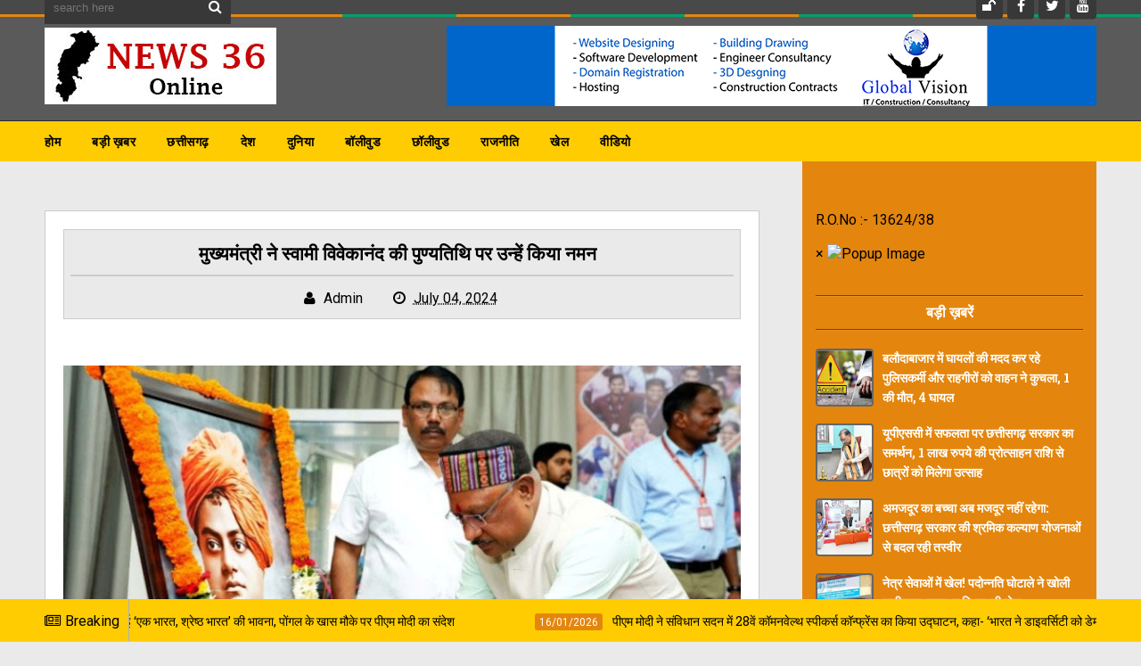

--- FILE ---
content_type: text/html; charset=UTF-8
request_url: https://www.news36.online/2024/07/blog-post_73.html
body_size: 42152
content:
<!DOCTYPE html>
<html class='v2' dir='ltr' xmlns='http://www.w3.org/1999/xhtml' xmlns:b='http://www.google.com/2005/gml/b' xmlns:data='http://www.google.com/2005/gml/data' xmlns:expr='http://www.google.com/2005/gml/expr'>
<head>
<link href='https://www.blogger.com/static/v1/widgets/335934321-css_bundle_v2.css' rel='stylesheet' type='text/css'/>
<meta charset='utf-8'/>
<meta content='width=device-width, initial-scale=1' name='viewport'/>
<meta content='text/html; charset=UTF-8' http-equiv='Content-Type'/>
<meta content='blogger' name='generator'/>
<link href="https://www.news36.online/favicon.ico" rel='icon' type='image/x-icon' />
<link href="https://www.news36.online/2024/07/blog-post_73.html" rel='canonical' />
<link rel="alternate" type="application/atom+xml" title="News 36 Online - Atom" href="https://www.news36.online/feeds/posts/default" />
<link rel="alternate" type="application/rss+xml" title="News 36 Online - RSS" href="https://www.news36.online/feeds/posts/default?alt=rss" />
<link rel="service.post" type="application/atom+xml" title="News 36 Online - Atom" href="https://www.blogger.com/feeds/26508617821796132/posts/default" />

<link rel="alternate" type="application/atom+xml" title="News 36 Online - Atom" href="https://www.news36.online/feeds/1170422630707974429/comments/default" />
<!--Can't find substitution for tag [blog.ieCssRetrofitLinks]-->
<link href='https://blogger.googleusercontent.com/img/b/R29vZ2xl/AVvXsEgWdmyhnIknic_XxhxtY0y1L-sbYZfj4NfDiTckHi8n334MlartPjYM-yHmJY9XqoWtUpgT_WfHnW11mbnUFqNvH5mSLTXXknwNO4BCjfmjtiJjVa6UF-6b4wHkITCQyLpkVNqC5O5SIwymSeznV2myNVs9pg9y7io61rZzcBRpoI66NCGgLdPYRhBs_w/w792-h549/22.jpg' rel='image_src'/>
<meta content='http://www.news36.online/2024/07/blog-post_73.html' property='og:url'/>
<meta content=' मुख्यमंत्री ने स्वामी विवेकानंद की पुण्यतिथि पर उन्हें किया नमन' property='og:title'/>
<meta content='News 36 Online is Leading News Portal from Chhattisgarh with aim to deliver reality &amp; Truth about every story' property='og:description'/>
<meta content='https://blogger.googleusercontent.com/img/b/R29vZ2xl/AVvXsEgWdmyhnIknic_XxhxtY0y1L-sbYZfj4NfDiTckHi8n334MlartPjYM-yHmJY9XqoWtUpgT_WfHnW11mbnUFqNvH5mSLTXXknwNO4BCjfmjtiJjVa6UF-6b4wHkITCQyLpkVNqC5O5SIwymSeznV2myNVs9pg9y7io61rZzcBRpoI66NCGgLdPYRhBs_w/w1200-h630-p-k-no-nu/22.jpg' property='og:image'/>
<title>
 म&#2369;ख&#2381;यम&#2306;त&#2381;र&#2368; न&#2375; स&#2381;व&#2366;म&#2368; व&#2367;व&#2375;क&#2366;न&#2306;द क&#2368; प&#2369;ण&#2381;यत&#2367;थ&#2367; पर उन&#2381;ह&#2375;&#2306; क&#2367;य&#2366; नमन - News 36 Online
</title>
<!-- Description and Keywords (start) -->
<meta content='YOUR KEYWORDS HERE' name='keywords'/>
<!-- Description and Keywords (end) -->
<meta content=' मुख्यमंत्री ने स्वामी विवेकानंद की पुण्यतिथि पर उन्हें किया नमन' property='og:title'/>
<meta content='http://www.news36.online/2024/07/blog-post_73.html' property='og:url'/>
<meta content='article' property='og:type'/>
<meta content='https://blogger.googleusercontent.com/img/b/R29vZ2xl/AVvXsEgWdmyhnIknic_XxhxtY0y1L-sbYZfj4NfDiTckHi8n334MlartPjYM-yHmJY9XqoWtUpgT_WfHnW11mbnUFqNvH5mSLTXXknwNO4BCjfmjtiJjVa6UF-6b4wHkITCQyLpkVNqC5O5SIwymSeznV2myNVs9pg9y7io61rZzcBRpoI66NCGgLdPYRhBs_w/w792-h549/22.jpg' property='og:image'/>
<meta content='News 36 Online' property='og:site_name'/>
<meta content='http://www.news36.online/' name='twitter:domain'/>
<meta content=' मुख्यमंत्री ने स्वामी विवेकानंद की पुण्यतिथि पर उन्हें किया नमन' name='twitter:title'/>
<meta content='summary_large_image' name='twitter:card'/>
<meta content='https://blogger.googleusercontent.com/img/b/R29vZ2xl/AVvXsEgWdmyhnIknic_XxhxtY0y1L-sbYZfj4NfDiTckHi8n334MlartPjYM-yHmJY9XqoWtUpgT_WfHnW11mbnUFqNvH5mSLTXXknwNO4BCjfmjtiJjVa6UF-6b4wHkITCQyLpkVNqC5O5SIwymSeznV2myNVs9pg9y7io61rZzcBRpoI66NCGgLdPYRhBs_w/w792-h549/22.jpg' name='twitter:image'/>
<meta content=' मुख्यमंत्री ने स्वामी विवेकानंद की पुण्यतिथि पर उन्हें किया नमन' name='twitter:title'/>
<script type='application/ld+json'>{"@context":"http://schema.org","@type":"WebSite","name":" म&#2369;ख&#2381;यम&#2306;त&#2381;र&#2368; न&#2375; स&#2381;व&#2366;म&#2368; व&#2367;व&#2375;क&#2366;न&#2306;द क&#2368; प&#2369;ण&#2381;यत&#2367;थ&#2367; पर उन&#2381;ह&#2375;&#2306; क&#2367;य&#2366; नमन","url":"http://www.news36.online/2024/07/blog-post_73.html","potentialAction":{"@type":"SearchAction","target":"http://www.news36.online/2024/07/blog-post_73.htmlsearch?q={search_term_string}","query-input":"required name=search_term_string"}}</script>
<script src='https://ajax.googleapis.com/ajax/libs/jquery/3.5.1/jquery.min.js'></script>
<!-- Social Media meta tag need customer customization -->
<meta content='Facebook App ID here' property='fb:app_id'/>
<meta content='Facebook Admin ID here' property='fb:admins'/>
<meta content='@username' name='twitter:site'/>
<meta content='@username' name='twitter:creator'/>
<link href='https://maxcdn.bootstrapcdn.com/font-awesome/4.4.0/css/font-awesome.min.css' rel='stylesheet'/>
<link href='//fonts.googleapis.com/css?family=Roboto+Slab:400,700' rel='stylesheet' type='text/css'/>
<link href='https://fonts.googleapis.com/css?family=Roboto:400,500,700,900' rel='stylesheet' type='text/css'/>
<style id='page-skin-1' type='text/css'><!--
/*
-----------------------------------------------
Blogger Template Style
Name:        Elegantes
Author :     http://www.soratemplates.com
License:     Free Version
Version:     2.0
----------------------------------------------- */
/* Variable definitions
====================
<Variable name="keycolor" description="Main Color" type="color" default="#E4860D"/>
<Variable name="secondary_color" description="Secondary Color" type="color" default="#04A06B"/>
<Variable name="main_nav_bg" description="Main Navigation Bar Background Color" type="color" default="#494949"/>
<Variable name="logo_ad_container_bg" description="Logo And Ad Container Background Color" type="color" default="#5a5a5a"/>
<Variable name="footer_bg" description="Footer Background Color" type="color" default="#444"/>
*/
/*======================================
Styles
======================================*/
/* http://meyerweb.com/eric/tools/css/reset/
v2.0 | 20110126
License: none (public domain)
*/
html, body, div, span, applet, object, iframe,
h1, h2, h3, h4, h5, h6, p, blockquote, pre,
a, abbr, acronym, address, big, cite, code,
del, dfn, em, img, ins, kbd, q, s, samp,
small, strike, strong, sub, sup, tt, var,
b, u, i, center,
dl, dt, dd, ol, ul, li,
fieldset, form, label, legend,
table, caption, tbody, tfoot, thead, tr, th, td,
article, aside, canvas, details, embed,
figure, figcaption, footer, header, hgroup,
menu, nav, output, ruby, section, summary,
time, mark, audio, video {
margin: 0;
padding: 0;
border: 0;
font-size: 100%;
font: inherit;
vertical-align: baseline;
}
.CSS_LIGHTBOX{z-index:999999!important}.CSS_LIGHTBOX_ATTRIBUTION_INDEX_CONTAINER .CSS_HCONT_CHILDREN_HOLDER > .CSS_LAYOUT_COMPONENT.CSS_HCONT_CHILD:first-child > .CSS_LAYOUT_COMPONENT{opacity:0}
body {
line-height: 1;
}
ol, ul {
list-style: none;
}
blockquote, q {
quotes: none;
}
table {
border-collapse: collapse;
border-spacing: 0;
}
/*======================================
General Styles
======================================*/
.clearfix { zoom: 1; }
.clearfix:before,
.clearfix:after { content: ''; display: table; width: 0; height: 0;}
.clearfix:after { clear: both; }
*, *:before, *:after{
transition: all 0.3s ease-in-out;
-webkit-transition: all 0.3s ease-in-out;
box-sizing: border-box;
-webkit-box-sizing: border-box;
}
body {
background-color: #eaeaea;
overflow-x: hidden;
font-family: 'Roboto', sans-serif;
}
.section, .widget {
margin: 0;
padding: 0;
}
h1, h2, h3, h4, h5, h6 {
color: inherit;
}
a, a:visited, a:link{
color: inherit;
text-decoration: none;
}
input{
border: none;
box-sizing: border-box;
}
.container{
max-width: 1180px;
margin: 0 auto;
}
.date-header {
display: none;
}
.widget li {
padding: 0;
}
.widget ul {
padding: 0;
}
.widget .post-body ul {
padding: 0 !important;
margin: 0 !important;
line-height: normal;
}
.blog-feeds, .feed-links {
display: none;
}
.icon {
padding-right: 5px;
}
#admin-panel {
display: none;
}
/*===============================================
Header
===============================================*/
.main-nav-wrapper {
background: #494949;
}
.flexbox .main-nav-wrapper .container {
-webkit-box-align: center;
-webkit-align-items: center;
-ms-flex-align: center;
align-items: center;
-webkit-box-pack: justify;
-webkit-justify-content: space-between;
-ms-flex-pack: justify;
justify-content: space-between;
position: relative;
text-align: center;
}
.flexboxtweener .main-nav-wrapper .container {
display: -webkit-box;
display: -webkit-flex;
display: -ms-flexbox;
display: flex;
-webkit-box-align: center;
-webkit-align-items: center;
-ms-flex-align: center;
align-items: center;
-webkit-box-pack: justify;
-webkit-justify-content: space-between;
-ms-flex-pack: justify;
justify-content: space-between;
}
.no-flexbox.no-flexboxtweener .main-nav-wrapper .container {
overflow: hidden;
}
ul.main-nav-border li {
height: 3px;
width: 10%;
float: left;
}
ul.main-nav-border li:nth-child(odd) {
background-color: #E4860D;
}
ul.main-nav-border li:nth-child(even) {
background-color: #04A06B;
}
.flexbox .main-nav-wrapper .container .search {
position: absolute;
top: 50%;
transform: translateY(-50%);
-webkit-transform: translateY(-50%);
-moz-transform: translateY(-50%);
left: 0;
}
.flexbox .main-nav-wrapper .container #nav-items {
position: relative;
width: auto;
text-align: center;
display: inline-block;
margin: 0;
}
.flexbox .main-nav-wrapper .container #top-social {
position: absolute;
top: 50%;
transform: translateY(-50%);
-webkit-transform: translateY(-50%);
-moz-transform: translateY(-50%);
right: 0;
}
/* Search box
-------------------------------------*/
.no-flexbox.no-flexboxtweener .main-nav-wrapper div.search {
float: left;
width: 17%;
padding: 15px 0;
}
form#search-form {
position: relative;
}
form#search-form:after {
content: '\f002';
font-family: 'fontawesome';
color: #fff;
position: absolute;
right: 10px;
top: 10px;
}
#search-input {
width: 100%;
border: none;
outline: none;
height: 38px;
padding: 10px;
padding-right: 30px;
box-sizing: border-box;
background: #383838;
color: #fff;
}
/* Nav bar items
-------------------------------------*/
.no-flexbox.no-flexboxtweener .main-nav-wrapper div#nav-items {
float: left;
width: 60%;
text-align: center;
}
.main-nav-wrapper .section .widget {
display: inline-block;
}
div#nav-items li {
float: left;
text-align: center;
color: #fff;
text-transform: uppercase;
font-size: 0.875rem;
}
div#nav-items li:last-child {
margin-right: 0;
}
div#nav-items li a {
display: block;
padding: 15px 13px;
}
div#nav-items li a:hover {
background: #333;
}
div#nav-items i {
display: block !important;
font-size: 1.2rem;
margin-bottom: 5px;
}
/* Top social
-------------------------------------*/
.no-flexbox.no-flexboxtweener .main-nav-wrapper div#top-social {
float: right;
width: 23%;
text-align: right;
margin-top: 6px;
padding: 15px 0;
}
div#top-social li {
float: left;
margin-left: 5px;
}
div#top-social li a {
display: block;
background: #383838;
color: #fff;
width: 30px;
height: 30px;
text-align: center;
line-height: 30px;
border-radius: 4px;
}
div#top-social li a:hover {
background-color: #E4860D;
}
.search + #top-social {
padding: 10px 0;
} /* this style will be only applied when the #nav-items doesn't exist */
/* Logo and ad
------------------------------------*/
.logo-and-ad-container {
padding: 10px 0;
background: #5a5a5a;
}
.logo-and-ad-container .widget {
display: table-cell;
width: 100%;
vertical-align: middle;
}
.logo-and-ad-container .Header a,
.logo-and-ad-container .Header img {
display: inline !important;
}
/* Second Nav
------------------------------------------*/
#mobile-second-nav-btn, div#second-nav .widget, div#second-nav .widget > .widget-title {
display: none;
}
div#second-nav .show-menu {
display: block;
}
div#second-nav {
background: #fecc00;
border-top: 1px solid #292929;
position: relative;
}
div#second-nav:before {
content: '';
height: 1px;
background: rgba(255, 255, 255, 0.06);
display: block;
}
div#second-nav .widget-content > ul > li {
float: left;
margin-right: 5px;
color: #000;
line-height: 43px;
}
div#second-nav .widget-content > ul > li.has-sub {
position: relative;
}
div#second-nav .widget-content ul > li > ul {
position: absolute;
float: left;
left: 0;
top: 44px;
width: 180px;
background-color: #353535;
z-index: 99999;
margin-top: 0;
padding: 0;
border-top: 2px solid #E4860D;
visibility: hidden;
opacity: 0;
}
div#second-nav .widget-content ul ul {
transition: all .25s ease;
}
div#second-nav .widget-content ul > li > ul > li > ul {
position: absolute;
float: left;
top: 0;
left: 100%;
margin: -2px 0 0;
background: #494949;
}
div#second-nav .widget-content ul > li:hover > ul, div#second-nav .widget-content ul > li > ul > li:hover > ul {
visibility: visible;
opacity: 1;
}
div#second-nav .widget-content > ul > li > a {
padding: 8px 15px;
border-radius: 3px;
font-size: 0.875rem;
font-weight: 700;
text-transform: uppercase;
letter-spacing: .5px;
}
div#second-nav .widget-content > ul > li:first-child > a {
padding-left: 0;
}
div#second-nav .widget-content > ul > li > a:hover {
color: #E4860D;
}
div#second-nav .widget-content ul > li > ul > li {
display: block;
float: none;
position: relative;
margin: 0;
padding: 0;
transition: background .17s;
}
div#second-nav .widget-content ul > li > ul > li a {
display: block;
position:relative;
height: 36px;
font-size: 13px;
color: #fff;
line-height: 36px;
box-sizing: border-box;
margin: 0;
padding: 0 15px;
border: 0;
border-bottom: 1px solid rgba(255,255,255,0.05);
transition: all .17s ease;
}
/* Mega Menus
------------------------------------------*/
#second-nav .widget-content > ul > li > a:hover + .mega-menu-wrapper {
display: block;
}
.mega-icon:after, div#second-nav .widget-content > ul > li.has-sub > a:after {
content: '\25be';
}
div#second-nav .widget-content > ul > li.has-sub > ul.m-sub > li.has-sub > a:after {
content: '\25b6';
float: right;
margin: 0;
font-size: 8px;
font-weight: 400;
}
.mega-menu-wrapper {
position: absolute;
left: 0;
right: 0;
top: 45px;
display: none;
z-index: 99;
max-width: 1180px;
margin: 0 auto;
}
.mega-menu-wrapper:before {
content: '';
display: block;
height: 6px;
position: absolute;
top: -6px;
left: 0;
right: 0;
background: transparent;
}
.mega-menu-wrapper:hover {
display: block;
}
.mega-menu {
background: #555;
padding: 15px !important;
z-index: 99;
}
.mega-post {
float: left;
width: 23%;
margin-right: 2.6% !important;
}
.mega-post:last-child {
margin-right: 0 !important;
}
.mega_post-image {
display: block;
width: 100%;
height: 180px;
margin-bottom: 10px;
border: 2px solid #747474;
}
.mega_post-title {
font-family: 'Roboto Slab', serif;
font-weight: 700;
line-height: 1.7;
}
/* News Ticker
------------------------------------------*/
#news-ticker-container {
border-bottom: 1px solid #ccc;
background-color: #fecc00;
}
.news-ticker-wrapper{
color: black;
font-size: 0;
}
.tickercontainer { /* the outer div with the black border */
height: 47px;
margin: 0;
padding: 0;
overflow: hidden;
background: transparent;
}
.tickercontainer .mask { /* that serves as a mask. so you get a sort of padding both left and right */
position: relative;
top: 17px;
height: 50px;
box-sizing: border-box;
/*width: 76.068376068376068%;*/
}
ul.newsticker { /* that&#39;s your list */
position: relative;
min-width: 5000px !important;
font-size: 0.875em;
list-style-type: none;
margin: 0;
padding: 0;
transition: all 0s linear;
}
ul.newsticker li {
float: left; /* important: display inline gives incorrect results when you check for elem&#39;s width */
margin: 0;
padding-right: 90px;
}
html[dir="rtl"] ul.newsticker li {
float: right; /* important: display inline gives incorrect results when you check for elem&#39;s width */
padding-right: 90px;
}
ul.newsticker li a h3:hover{
color: #E4860D;
}
.news-ticker-header {
float: left;
padding-right: 10px;
line-height: 49px;
height: 47px;
text-transform: capitalize;
z-index: 5;
border-right: 1px solid #b1b1b1;
}
html[dir="rtl"] .news-ticker-header {
float: right;
padding-right: 0;
padding-left: 10px;
border-right: 0;
border-left: 1px solid #ccc;
}
.news-ticker-post-timestamp {
background: #E4860D;
padding: 3px 5px 2px 5px;
margin-right: 8px;
border-radius: 3px;
font-size: 0.75rem;
color: #fff;
}
html[dir="rtl"] .news-ticker-post-timestamp {
float: right;
margin-left: 8px;
margin-top: -2px;
}
.ticker-title h3{
display: inline;
font-family: 'Roboto Slab', serif;
font-size: 0.875rem;
}
/*===============================================
Slider
===============================================*/
.slider-wrapper {
padding-top: 50px;
padding-bottom: 80px;
}
.slider-small-container * {
transition: all 0.2s ease-in-out;
}
.slider-small-container {
position: relative;
float: right;
width: 24.491525424%;
}
.slider-small-wrapper {
overflow: hidden;
max-height: 555px;
}
.slider-big-box {
float: left;
width: 75.508474576%;
height: 555px;
position: relative;
}
.slider-big-box:after {
content: '';
position: absolute;
top: 0;
bottom: 0;
right: 0;
left: 0;
background: rgba(0,0,0,0.7);
background: -webkit-linear-gradient(0deg, rgba(0,0,0,0.7) 0, transparent 100%); /* Chrome10+,Safari5.1+ */
filter: progid:DXImageTransform.Microsoft.gradient(startColorstr='#1301FE', endColorstr='#F4F60C',
GradientType='1'); /* for IE */
background: linear-gradient(0deg, rgba(0,0,0,0.7) 0, transparent 100%);/* W3C */
}
.slider-image-wrapper {
height: 555px;
}
ul.slider-post-info {
padding: 15px;
position: relative;
z-index: 3;
}
li.slider-post-info-item {
float: left;
margin-right: 5px;
text-align: center;
font-size: 0.875rem;
}
a.slider-post-info-a {
display: block;
width: 72px;
padding: 10px;
box-sizing: content-box;
color: #fff;
}
.slider-post-comments {
background-color: #04A06B;
}
.slider-post-category  {
background-color: #3a3a3a;
}
.slider-post-date {
background-color: #E4860D;
}
li.slider-post-info-item i {
font-size: 1.2rem;
margin-bottom: 6px;
}
.title-and-summary {
position: absolute;
bottom: 40px;
left: 25px;
right: 150px;
color: #fff;
z-index: 3;
}
.slider-big-box h2.heading {
margin-bottom: 20px;
font-family: 'Roboto Slab', sans-serif;
font-size: 2.2rem;
font-weight: 700;
text-transform: capitalize;
}
.slider-small-box .slider-post-title {
position: absolute;
top: 0;
bottom: 0;
left: 0;
right: 0;
color: #fff;
font-family: 'Roboto Slab', serif;
text-transform: capitalize;
font-weight: 700;
line-height: 1.7;
z-index: 3;
}
.slider-small-box h2.heading {
position: absolute;
bottom: 19px;
left: 12px;
right: 12px;
}
li.slider-small-items {
height: 185px;
position: relative;
font-weight: 700;
text-transform: capitalize;
line-height: 1.6;
}
.slider-small-items:after {
content: '';
position: absolute;
top: 0;
bottom: 0;
right: 0;
left: 0;
background: rgba(0,0,0,0.7);
background: -webkit-linear-gradient(0deg, rgba(0,0,0,0.7) 0, transparent 100%); /* Chrome10+,Safari5.1+ */
filter: progid:DXImageTransform.Microsoft.gradient(startColorstr='#1301FE', endColorstr='#F4F60C',
GradientType='1'); /* for IE */
background: linear-gradient(0deg, rgba(0,0,0,0.7) 0, transparent 100%);/* W3C */
}
button#up, button#down {
position: absolute;
z-index: 10;
right: 50%;
margin-right: -15px;
width: 30px;
height: 30px;
background: #E4860D;
border: 0;
color: #fff;
font-size: 1.2rem;
cursor: pointer;
outline: 0;
}
button#up {
top: -15px;
}
button#down {
bottom: -15px;
}
button#up:hover, button#down:hover {
background: #555;
}
/*===============================================
Must Read
===============================================*/
.must-read-wrapper {
position: relative;
border-top: 2px solid #ccc;
border-bottom: 2px solid #ccc;
background: #fff;
}
#must-read h2.title {
border: 2px solid #ccc;
position: absolute;
top: -22px;
left: 50%;
margin-left: -85px;
font-size: 1.1rem;
font-weight: 700;
text-transform: uppercase;
background: #fff;
padding: 7px 45px;
}
#must-read .widget-content {
padding: 45px 0;
}
li.must-read-item {
float: left;
width: 23.4110169491%;
margin-right: 2.118644066%;
background: #444;
color: #fff;
}
li.must-read-item:last-child {
margin-right: 0;
}
li.must-read-item:hover {
transform: scale(1.1);
box-shadow: 0 0 10px #000;
}
a.must-read-image {
display: block;
width: 100%;
padding: 31% 0;
}
a.must-read-title {
padding: 8px 12px;
display: block;
font-family: 'Roboto Slab', sans-serif;
line-height: 1.6;
font-weight: 700;
}
p.must-read-summary {
padding: 5px 12px;
font-size: .875rem;
line-height: 1.6;
color: #bbb;
margin-bottom: 20px;
}
.must-read-info {
position: relative;
left: 50%;
top: 6px;
margin-left: -96px;
font-size: 0.8rem;
}
.must-read-info span.publish-date {
background-color: #E4860D;
padding: 6px 8px;
}
.must-read-info a.comments {
background-color: #04A06B;
padding: 6px 35px;
}
/*===============================================
Blog Posts
===============================================*/
.main-content {
position: relative;
padding-top: 55px;
}
.main-content .container {
position: relative;
}
.main-content .container:after {
content: '';
position: absolute;
top: -55px;
bottom: -3px;
right: 0;
width: 27.9661%;
background-color: #444;
border-bottom: 3px solid #444444;
z-index: 1;
}
.blog-posts-wrapper {
float: left;
width: 100%;
max-width: 68%;
margin-bottom: 45px;
}
.post-outer {
background: #fff;
padding: 6px 16px 6px 6px;
margin-bottom: 35px;
}
ul.post-meta {
float: left;
width: 85px;
padding: 0 !important;
margin: 0 !important;
text-align: center;
color: #fff;
font-size: 0.8rem;
font-weight: 500;
}
ul.post-meta > li {
height: 55px;
margin: 0 !important;
padding: 8px 0 !important;
}
li.post-timestamp {
background-color: #E4860D;
}
li.post-author.vcard {
background-color: #B74242;
}
li.post-comment-link {
background-color: #04A06B;
}
li.post-labels {
background-color: #444;
}
.post-image-wrapper {
width: 38.5542168674%;
height: 220px;
float: left;
margin-left: 6px;
margin-right: 20px;
position: relative;
z-index: 3;
}
img.post-image {
width: 100%;
height: 220px;
}
.Blog h2.post-title {
font-family: 'Roboto Slab', sans-serif;
font-size: 1.3rem;
font-weight: 700;
text-transform: capitalize;
margin-bottom: 20px;
line-height: 1.6;
padding-right: 10px;
}
.Blog h2.post-title a:hover {
color: #E4860D;
}
.summary {
line-height: 1.7;
}
a.read-more {
position: absolute;
bottom: -6px;
right: -16px;
background: #E4860D;
padding: 7px 15px;
font-size: 0.875rem;
font-weight: 500;
color: #fff;
}
a.read-more:hover {
background-color: #444;
}
.post-body {
line-height: 1.7;
}
.post-header {
background: #eaeaea;
padding: 10px 7px;
text-align: center;
margin-bottom: 25px;
border: 1px solid #ccc;
}
span.post-timestamp {
margin-left: 30px !important;
white-space: nowrap;
}
h2.post-title.entry-title {
border-bottom: 2px solid #ccc;
padding-bottom: 7px;
margin-bottom: 12px;
}
.static_page h2.post-title.entry-title {
padding-bottom: 7px;
margin-bottom: 0;
}
span.post-timestamp {
margin-left: 30px !important;
}
/* Post Page "item"
------------------------------------------*/
.post-labels {
font-size: .875rem;
margin: 30px 0;
}
span.labels-head {
border-bottom: 2px solid #000;
display: inline-block;
margin-right: 10px;
font-weight: 700;
}
.post-labels .icon {
padding-right: 0;
}
a.post-label-anchor {
background: #eaeaea;
padding: 5px 10px;
border-radius: 10px;
display: inline-block;
margin-right: 4px;
}
a.post-label-anchor:hover {
background: #444;
color: #fff;
}
.post-share {
margin-bottom: 30px;
background: #444444;
padding: 10px;
margin-left: -20px;
margin-right: -20px;
font-size: 0;
}
a.post-share_link {
width: 19%;
display: inline-block;
margin-right: 1.25%;
height: 35px;
text-align: center;
line-height: 35px;
color: #fff;
font-size: 1.2rem;
}
a.post-share_link:last-child {
margin-right: 0;
}
.facebook {
background: #3F5B9B;
}
.twitter {
background: #1C97DE;
}
.pinterest {
background: #E22020;
}
.wat-art {
background:#25d266;
}
.linkedin {
background: #0275B6;
}
a.post-share_link.wat-art.whatsapp-mobile{display:none;}
a.post-share_link.wat-art.whatsapp-desktop{display:inline-block;}
@media only screen and (max-width: 768px) {
a.post-share_link.wat-art.whatsapp-mobile{display:inline-block;}
a.post-share_link.wat-art.whatsapp-desktop{display:none;}
}
/* Comments
-------------------------------------------*/
#comment-editor {
height: 250px !important;
}
.loadmore.loaded {
display: none;
}
.comment {
background: #eee;
padding: 10px !important;
border: 1px solid #CCC !important;
}
.comment:before, .comment:after {
content: '';
display: table;
}
.comment:after {
clear: both;
}
.comment-header {
background: #ddd;
border: 1px solid #ccc;
padding: 6px;
}
span.datetime.secondary-text {
float: right;
font-size: 0.875rem;
}
.comment-content {
border-bottom: 1px solid #ccc;
padding: 10px;
}
.thread-expanded li {
background: #f7f7f7;
}
.thread-expanded li .comment-header {
background: #eee;
}
.comment-actions {
float: right;
font-size: .875rem;
}
.comments .comments-content .comment-content {
text-align: left;
}
/*===============================================
Home widgets
===============================================*/
.blog-posts-wrapper .widget{
margin-bottom: 50px;
}
.blog-posts-wrapper .widget > h2.title {
background: #fff;
display: inline-block;
padding: 10px 25px;
font-family: "Roboto", sans-serif;
font-size: 1.1rem;
font-weight: 700;
margin-left: 70px;
border: 2px solid #ccc;
text-transform: uppercase;
}
.home-widgets .HTML .widget-content {
background: #fff;
padding: 50px 20px 30px;
margin-top: -23px;
border-top: 2px solid #ccc;
border-bottom: 2px solid #ccc;
}
.post-image-square {
position: relative;
display: block;
float: left;
width: 81px;
height: 81px;
margin-right: 15px;
z-index: 2;
}
html[dir="rtl"] .post-image-square {
float: right;
margin-right: 0;
margin-left: 15px;
}
.post-image-square:before {
pointer-events: none;
position: absolute;
z-index: -1;
content: '';
top: 100%;
left: 5%;
height: 10px;
width: 90%;
opacity: 0;
background: -webkit-radial-gradient(center, ellipse, rgba(0, 0, 0, 0.35) 0%, rgba(0, 0, 0, 0) 80%);
background: radial-gradient(ellipse at center, rgba(0, 0, 0, 0.35) 0%, rgba(0, 0, 0, 0) 80%);
-webkit-transition-duration: 0.3s;
transition-duration: 0.3s;
-webkit-transition-property: transform, opacity;
transition-property: transform, opacity;
}
.post-image-square:hover:before {
opacity: 1;
-webkit-transform: translateY(5px);
transform: translateY(5px);
}
.post-image-square:hover {
transform: translateY(-5px);
}
/* bsummary
---------------------------------------*/
.bsummary .big-post {
float: left;
width: 51.18110236220%;
height: 310px;
position: relative;
}
html[dir="rtl"] .bsummary .big-post {
float: right;
}
.bsummary .big-post .post-image {
position: relative;
display: block;
height: 310px;
}
.bsummary .big-post .post-title {
position: absolute;
bottom: 0;
right: 0;
left: 0;
padding: 10px 15px;
font-family: 'Roboto Slab', serif;
font-size: 1.2rem;
font-weight: 700;
line-height: 1.6;
color: #fff;
text-transform: capitalize;
background-color: rgba(0,0,0, 0.7);
}
.bsummary .post-image:hover .post-title {
background: #E4860D;
color: #fff;
}
.bsummary .other-posts {
float: right;
width: 44%;
line-height: 1.6;
}
html[dir="rtl"] .bsummary .other-posts {
float: left;
}
.bsummary .content-item {
clear: both;
border-bottom: 1px solid #ccc;
padding: 16px 0;
}
.bsummary .content-item:first-child {
padding-top: 0;
}
.bsummary .content-item:last-child {
padding-bottom: 0;
border-bottom: 0;
}
.bsummary .other-posts .post-title {
display: block;
margin-bottom: 3.5%;
font-size: 0.875rem;
font-weight: 700;
font-family: 'Roboto Slab', serif;
}
.bsummary .other-posts .heading:hover {
color: #E4860D;
}
.bsummary .publish-date,
.bsummary .comments {
font-size: 0.75rem;
font-weight: 500;
}
.bsummary .publish-date {
margin-right: 30px;
}
html[dir="rtl"] .bsummary .publish-date {
margin-right: 0;
margin-left: 30px;
}
.icon {
transition: all 0s ease-in-out;
}
html[dir="rtl"] .icon {
margin-right: 0;
margin-left: 5px;
}
/* bigposts
---------------------------------------*/
.bigposts .big-post-item {
float: left;
width: 48%;
margin-right: 4%;
}
.bigposts .big-post-item:nth-child(even) {
margin-right: 0;
}
.bigposts .big-post-item:first-child {
margin-bottom: 30px;
}
.bigposts a.post-image {
position: relative;
display: block;
padding: 23px;
}
.bigposts .title-wrapper {
display: table;
height: 255px;
padding: 15px;
border: 6px solid rgba(255, 255, 255, 0.5);
font-family: 'Roboto Slab', serif;
text-align: center;
font-size: 1.2rem;
font-weight: 700;
line-height: 1.6;
color: #fff;
text-transform: capitalize;
}
.bigposts .post-image:hover .title-wrapper {
border-color: #E4860D;
}
.bigposts h2.post-title {
display: table-cell;
vertical-align: middle;
background: rgba(0, 0, 0, 0.42);
padding: 10px;
}
.bigposts .big-post-item:hover .post-title {
background: rgba(0,0,0,0.7);
}
/* twocolumns
---------------------------------------*/
li.twocolumns-content_item {
float: left;
width: 48%;
margin-right: 4%;
padding: 16px 0;
border-bottom: 1px solid #ccc;
}
li.twocolumns-content_item:nth-child(even) {
margin-right: 0;
}
li.twocolumns-content_item:nth-last-child(1),
li.twocolumns-content_item:nth-last-child(2) {
border: 0;
padding-bottom: 0;
}
li.twocolumns-content_item:nth-child(1), li.twocolumns-content_item:nth-child(2) {
padding-top: 0;
}
.twocolumns .post-title {
display: block;
margin-bottom: 3.5%;
font-size: 0.875rem;
font-weight: 700;
line-height: 1.6;
font-family: 'Roboto Slab', serif;
}
.twocolumns .heading:hover {
color: #E4860D;
}
.twocolumns .publish-date,
.twocolumns .comments {
font-size: 0.75rem;
font-weight: 500;
}
.twocolumns .publish-date {
margin-right: 30px;
}
html[dir="rtl"] .twocolumns .publish-date {
margin-right: 0;
margin-left: 30px;
}
/*===============================================
Sidebar
===============================================*/
.sidebar-wrapper {
float: right;
width: 27.9661%;
background: #e4860d;
margin-top: -55px;
padding: 55px 15px 0;
position: relative;
z-index: 3;
}
.sidebar-wrapper .widget > h2 {
color: #fff;
text-align: center;
padding: 7px 0;
border-top: 1px solid rgba(0,0,0,0.5);
border-bottom: 1px solid rgba(255,255,255,0.1);
text-transform: uppercase;
font-weight: 700;
margin-bottom: 20px;
}
.sidebar-wrapper .widget > h2:before {
content: '';
display: block;
position: relative;
top: -7px;
height: 1px;
background: rgba(255,255,255,0.1);
}
.sidebar-wrapper .widget > h2:after {
content: '';
display: block;
position: relative;
bottom: -7px;
height: 1px;
background: rgba(0,0,0,0.5);
}
/* Recent Posts
--------------------------------------*/
.sidebar-wrapper .recentposts .post-title {
color: #fff;
}
.sidebar-wrapper .recent-post-item {
display: block;
border-bottom: 1px solid #5F5F5F;
}
.sidebar-wrapper .recentposts .post-image {
border: 2px solid #6B6B6B;
}
/* Social Counter
--------------------------------------*/
li.social_item-wrapper {
float: left;
width: 48%;
text-align: center;
margin-right: 4% !important;
margin-bottom: 10px !important;
color: #fff;
}
#sidebar .widget {
margin-bottom: 35px;
}
a.social_item {
position: relative;
display: block;
height: 60px;
line-height: 60px;
overflow: hidden;
}
.social_item-wrapper:nth-child(2n+2) {
margin-right: 0 !important;
}
.social_icon {
float: left;
line-height: 60px;
width: 41px;
font-size: 1.3rem;
}
a.social_item.social_facebook {
background: #3F5B9B;
}
.fa-facebook.social_icon {
background: #2E4372;
}
li.social_item-wrapper:hover .fa-facebook.social_icon {
background: #3F5B9B;
}
li.social_item-wrapper:hover .social_facebook {
background: #2E4372;
}
a.social_item.social_twitter {
background: #1C97DE;
}
.fa-twitter.social_icon {
background: #1571A5;
}
li.social_item-wrapper:hover .fa-twitter.social_icon {
background: #1C97DE;
}
li.social_item-wrapper:hover .social_twitter {
background: #1571A5;
}
a.social_item.social_youtube {
background: #E22020;
}
.fa-youtube.social_icon {
background: #B31919;
}
li.social_item-wrapper:hover .fa-youtube.social_icon {
background: #E22020;
}
li.social_item-wrapper:hover .social_youtube {
background: #B31919;
}
a.social_item.social_dribbble {
background: #E82159;
}
.fa-dribbble.social_icon {
background: #B51A45;
}
li.social_item-wrapper:hover .fa-dribbble.social_icon {
background: #E82159;
}
li.social_item-wrapper:hover .social_dribbble {
background: #B51A45;
}
a.social_item.social_rss {
background: #E86321;
}
.fa-rss.social_icon {
background: #C2521B;
}
li.social_item-wrapper:hover .fa-rss.social_icon {
background: #E86321;
}
li.social_item-wrapper:hover .social_rss {
background: #C2521B;
}
a.social_item.social_google-plus {
background: #E82C2C;
}
.fa-google-plus.social_icon {
background: #BF2424;
}
li.social_item-wrapper:hover .fa-google-plus.social_icon {
background: #E82C2C;
}
li.social_item-wrapper:hover .social_google-plus {
background: #BF2424;
}
a.social_item.social_linkedin {
background: #0275B6;
}
.fa-linkedin.social_icon {
background: #02669E;
}
li.social_item-wrapper:hover .fa-linkedin.social_icon {
background: #0275B6;
}
li.social_item-wrapper:hover .social_linkedin {
background: #02669E;
}
a.social_item.social_instagram {
background: #8E714D;
}
.fa-instagram.social_icon {
background: #6F583C;
}
li.social_item-wrapper:hover .fa-instagram.social_icon {
background: #8E714D;
}
li.social_item-wrapper:hover .social_instagram {
background: #6F583C;
}
a.social_item.social_pinterest {
background: #CA2027;
}
.fa-pinterest.social_icon {
background: #AB1B21;
}
li.social_item-wrapper:hover .fa-pinterest.social_icon {
background: #CA2027;
}
li.social_item-wrapper:hover social_pinterest {
background: #AB1B21;
}
/* Popular Posts
--------------------------------------*/
.PopularPosts .widget-content ul li {
padding: 0 !important;
margin-bottom: 15px;
}
.PopularPosts .item-thumbnail {
float: left;
margin: 0 !important;
margin-right: 10px !important;
}
.PopularPosts .item-thumbnail img {
width: 65px;
height: 65px;
border-radius: 4px;
border: 2px solid #666;
padding-right: 0 !important;
}
.PopularPosts .item-thumbnail img:hover {
border-color: #E4860D;
}
.PopularPosts .item-title {
font-size: 0.875rem;
font-weight: 700;
font-family: 'Roboto slab', sans-serif;
line-height: 1.6;
color: #fff;
}
.PopularPosts .item-title:hover a {
color: #E4860D;
}
/* Follow by email
--------------------------------------*/
.follow-by-email-inner td:first-child {
display: block;
margin-bottom: 15px;
}
.FollowByEmail .follow-by-email-inner .follow-by-email-address {
font-size: 13px;
border: 0;
width: 100%;
display: block;
height: 35px;
background-color: #f7f7f7;
padding-left: 10px;
outline: 0;
}
.follow-by-email-inner td:last-child {
position: relative;
display: block;
width: 100%;
}
.FollowByEmail .follow-by-email-inner .follow-by-email-submit {
border: 0 !important;
color: #fff;
cursor: pointer;
font-size: 13px;
height: 33px;
width: 100%;
margin: 0;
background: #04A06B;
color: #fff;
border-bottom: 3px solid #02714C !important;
border-radius: 0;
outline: 0;
}
.FollowByEmail .subhead {
font-size: 0.875rem;
line-height: 1.7;
margin-bottom: 15px;
color: #fff;
}
/* Labels
--------------------------------------*/
.cloud-label-widget-content {
text-align: inherit !important;
}
.label-size {
line-height: 1.2;
text-transform: capitalize;
font-size: 0.875rem;
color: #ABABAB;
opacity: 1;
}
.label-size a {
display: inline-block;
padding: 10px;
margin-bottom: 4px;
margin-right: 1px;
border: 2px solid #555;
}
.label-size:hover a {
border-color: #fff;
color: #fff;
}
.list-label-widget-content a {
display: block;
background: #545454;
padding: 10px;
margin-bottom: 5px;
color: #fff;
font-size: 0.875rem;
border-left: 2px solid #fff;
}
.list-label-widget-content a:hover {
background: #E4860D;
}
/* Blog Archive
--------------------------------------*/
.BlogArchive select {
width: 100%;
height: 40px;
border: 0;
}
/*========================================
Footer
========================================*/
#footer-wrapper {
background: #444444;
color: #A1A1A1;
padding: 30px 0;
border-top: 3px solid #E4860D;
padding-bottom: 0;
}
#footer-wrapper .container > .section {
float: left;
width: 30%;
margin-right: 5%;
}
html[dir="rtl"] #footer-wrapper .container > .section {
float: right;
margin-right: 0;
margin-left: 5%;
}
#footer-right {
margin-right: 0 !important;
}
#footer-wrapper .recentposts .post-image,
#footer-wrapper .random_post-image {
border: 2px solid #595959;
}
#footer-wrapper .recent-post-item,
#footer-wrapper .random-posts .post-wrapper {
display: block;
border-bottom: 1px solid #4D4D4D;
}
#footer-wrapper .widget > h2 {
margin-bottom: 25px;
text-transform: uppercase;
color: #FFFFFF;
position: relative;
text-align: center;
font-weight: 500;
padding: 8px 0;
background: #333;
box-shadow: 5px 5px #3d3d3d;
-webkit-box-shadow: 5px 5px #3d3d3d;
}
#footer-left img {
margin-bottom: 20px;
}
#footer-wrapper > .container .widget {
margin-bottom: 40px;
}
/* Recent Posts
-----------------------------------------*/
.recent-post-item {
display: table;
border-bottom: 1px solid #e6e6e6;
padding: 10px 0 !important;
}
.recent-post-item:first-child {
padding-top: 0 !important;
}
.recentposts .post-image {
position: relative;
display: table-cell;
width: 75px;
height: 70px;
border: 2px solid #e6e6e6;
z-index: 2;
}
.recentposts .post-title {
display: table-cell;
vertical-align: middle;
padding-left: 10px;
font-family: 'Roboto Slab', serif;
font-size: 0.875rem;
font-weight: 700;
line-height: 1.7;
text-transform: capitalize;
}
html[dir="rtl"] .recentposts .post-title {
padding-left: 0;
padding-right: 10px;
}
.recentposts .heading:hover {
color: #E4860D;
}
.recentposts .post-image:hover {
border-color: #E4860D !important;
}
/* Random Posts
-----------------------------------------*/
.random-posts .post-wrapper {
padding: 10px 0 !important;
border-bottom: 1px solid #e6e6e6;
}
.random-posts .post-wrapper:first-child {
padding-top: 0 !important;
}
.random-posts .post-wrapper:last-child {
border-bottom: 0;
padding-bottom: 0;
}
.random_post-image {
position: relative;
float: left;
width: 75px;
height: 70px;
margin-right: 10px;
border: 2px solid #e6e6e6;
z-index: 2;
}
html[dir="rtl"] .random_post-image {
float: right;
margin-right: 0;
margin-left: 10px;
}
.random_post-image:hover {
border-color: #E4860D !important;
}
.random_post-title {
font-family: 'Roboto Slab', serif;
font-size: 0.875rem;
font-weight: 700;
line-height: 1.7;
text-transform: capitalize;
}
.random_post-title:hover {
color: #E4860D;
}
.random-posts .post-comments {
float: right;
font-size: 0.75rem;
margin-top: 10px;
font-weight: 700;
color: #aaa;
}
html[dir="rtl"] .random-posts .post-comments {
float: left;
}
/* Bottom part of the footer
------------------------------------------------*/
.footer-bottom-wrapper {
background: #333;
padding: 20px;
border-top: 1px solid #2D2D2D;
position: relative;
}
.footer-bottom-wrapper:after {
content: '';
position: absolute;
top: 0;
left: 0;
right: 0;
height: 1px;
background: #5C5C5C;
}
div#footer-bottom {
float: right !important;
width: auto !important;
margin-right: 0 !important;
}
/*================================================
Media Queries
================================================*/
@media only screen and (max-width: 1200px) {
.container {
width: 96%;
}
}
@media only screen and (max-width: 1024px) {
.flexbox .main-nav-wrapper .container,
.flexboxtweener .main-nav-wrapper .container {
padding: 10px 0;
text-align: center;
}
.flexbox #nav-items,
.flexboxtweener #nav-items {
margin: 10px 0;
}
.main-nav-wrapper .container > div {
float: none !important;
width: 100% !important;
}
.flexbox .main-nav-wrapper .container .search, .flexbox .main-nav-wrapper .container #top-social {
position: static;
top: auto;
transform: none;
-webkit-transform: none;
-moz-transform: none;
left: auto;
}
.flexbox .main-nav-wrapper .container #nav-items {
margin: 10px 0;
}
.flexbox .main-nav-wrapper .container,
.flexboxtweener .main-nav-wrapper .container {
-webkit-box-orient: vertical;
-webkit-box-direction: normal;
-webkit-flex-direction: column;
-ms-flex-direction: column;
flex-direction: column;
}
div#top-social {
text-align: center !important;
margin-top: 0px;
}
.logo-and-ad-container {
display: block;
text-align: center;
}
.logo-and-ad-container .widget {
display: inline-block;
}
.logo-and-ad-container .Header {
margin-bottom: 20px;
}
.logo-and-ad-container .HTML .widget-content {
margin: 10px auto 0;
width: 728px;
height: 90px;
}
#second-nav-wrapper {
position: relative;
}
div#second-nav {
position: absolute;
top: 46px;
display: none;
z-index: 999;
width: 100%;
}
div#second-nav .widget-content > ul > li:first-child > a {
padding-left: 15px;
}
#mobile-second-nav-btn {
display: block;
line-height: 46px;
padding: 0 10px;
color: #000;
text-align: center;
cursor: pointer;
background: #fecc00;
}
#mobile-second-nav-btn:after {
content: '\25be';
margin-left: 5px;
font-size: 1.5rem;
line-height: 1;
}
#second-nav .widget-content > ul > li {
float: none !important;
margin-right: 0;
line-height: 40px;
}
#second-nav .widget-content > ul > li > a {
padding: 0 15px;
border-radius: 0;
display: block;
}
.mega-menu {
display: none !important;
}
.mega-icon:after {
content: '';
}
.blog-posts-wrapper {
float: none;
max-width: 100%;
margin-bottom: 30px;
}
.sidebar-wrapper {
float: none;
width: 100%;
margin-top: 0 !important;
padding: 15px 15px 1px;
margin-bottom: 45px;
}
.main-content .container:after {
display: none;
}
#footer-wrapper .container > .section {
width: 100%;
float: none;
}
div#second-nav .widget-content ul > li > ul, div#second-nav .widget-content ul > li > ul > li > ul {
position: relative;
opacity: 1;
visibility: visible;
width: 100%;
clear: both;
display: block;
float: none;
left: auto;
top: 0;
}
div#second-nav .widget-content ul > li > ul > li > ul > li > a {
padding-left: 40px;
box-sizing: border-box;
}
div#second-nav .widget-content ul > li > ul > li > a {
padding-left: 25px;
box-sizing: border-box;
}
} /* 960px media query */
@media only screen and (max-width: 880px) {
.slider-big-box {
float: none;
width: 100%;
}
.slider-small-container {
float: none;
width: 100%;
}
#must-read .widget-content {
padding: 45px 0 0;
}
li.must-read-item {
width: 48%;
margin-right: 4%;
margin-bottom: 45px;
}
li.must-read-item:nth-child(even) {
margin-right: 0;
}
} /* 880px media query */
@media only screen and (max-width: 770px) {
.logo-and-ad-container .widget:last-child {
display: none;
} /* to be removed */
.logo-and-ad-container .Header {
margin-bottom: 0;
}
.logo-and-ad-container .HTML .widget-content {
width: 468px;
height: 60px;
}
.slider-big-box {
height: 350px;
}
.title-and-summary {
right: 25px;
}
.slider-big-box h2.heading {
font-size: 1.6rem;
}
.post-outer {
padding: 6px;
}
.post-body ul.post-meta {
float: none;
width: 100%;
background: #eee;
padding: 10px !important;
}
ul.post-meta > li {
height: 60px;
padding: 14px 0 !important;
float: left;
width: 25%;
}
.post-image-wrapper {
width: 100%;
height: 350px;
float: none;
margin-left: 0;
margin-right: 0;
}
img.post-image {
height: 350px;
}
.Blog h2.post-title {
margin-bottom: 7px;
padding: 0 10px 7px;
}
.summary {
padding: 10px;
}
a.read-more {
position: static;
float: right;
}
.bsummary .big-post {
float: none;
width: 100%;
}
.bsummary .other-posts {
float: none;
width: 100%;
}
.bigposts .title-wrapper {
height: 210px;
padding: 10px;
}
} /* 770px media query */
@media only screen and (max-width: 720px) {
li.twocolumns-content_item {
float: none;
width: 100%;
margin-right: 0;
padding: 16px 0 !important;
border-bottom: 1px solid #ccc !important;
}
} /* 720px media query */
@media only screen and (max-width: 605px) {
#nav-items .widget {
width: 100%;
}
div#nav-items ul {
width: 100%;
background: #393939;
height: 40px;
overflow: hidden;
}
#nav-items ul:before {
content: 'Main Menu \25be';
display: block;
color: #fff;
font-weight: 700;
line-height: 40px;
cursor: pointer;
}
div#nav-items li {
float: none;
}
div#nav-items i {
display: inline !important;
font-size: 1rem;
margin-bottom: 0;
margin-right: 6px;
}
.bigposts .big-post-item {
float: none;
width: 100%;
margin-bottom: 30px;
}
.bigposts .big-post-item:last-child {
margin-bottom: ;
}
#copyr p {
width: 100%;
text-align: center;
}
#footer-bottom {
display: none;
}
} /* 605px media query */
@media only screen and (max-width: 475px) {
.title-and-summary {
bottom: 15px;
left: 15px;
}
.news-ticker-header {
float: none;
text-align: center;
width: 100%;
display: block;
padding: 0;
border: 0;
}
p.slider-post-summary {
display: none;
}
.slider-big-box h2.heading {
font-size: 1.2rem;
}
li.must-read-item {
float: none;
width: 100%;
margin-right: 0;
}
a.must-read-image {
padding: 27% 0;
}
.slider-big-box {
height: 310px;
}
.slider-image-wrapper {
height: 350px;
}
.post-image-wrapper {
height: auto;
}
img.post-image {
height: auto;
}
.home-widgets .HTML .widget-content {
padding: 40px 10px 20px;
}
.bsummary .big-post {
height: auto;
margin-bottom: 20px;
}
.bsummary .big-post .post-image {
height: auto;
padding: 37% 0;
}
.post-image-wrapper {
height: 300px;
}
img.post-image {
height: 300px;
}
} /* 475px media query */
@media only screen and (max-width: 360px) {
.logo-and-ad-container {
padding: 12px 0 10px;
}
.news-ticker-header {
display: none;
}
.post-image-wrapper, img.post-image {
height: 220px;
}
.slider-big-box {
height: 260px;
}
li.slider-post-info-item {
font-size: 0.775rem;
}
a.slider-post-info-a {
width: 59px;
}
ul.post-meta {
font-size: 0.7rem;
}
.post-labels {
font-size: .7rem;
}
#footer-wrapper .widget img {
max-width: 100%;
}
}
@media only screen and (max-width: 319px) {
.logo-and-ad-container .Header img {
max-width: 100%;
}
ul.slider-post-info, .bsummary .publish-date, .bsummary .comments, .twocolumns .publish-date, .twocolumns .comments, .post-body ul.post-meta, .sidebar-wrapper, #footer-wrapper .clearfix .section, .item .post-timestamp {
display: none;
}
.slider-big-box {
height: 200px;
}
.bsummary .big-post .post-title {
font-size: 1.1rem;
}
.post-image-square {
width: 61px;
height: 61px;
}
.bigposts .title-wrapper {
font-size: 1.0rem;
}
.post-image-wrapper, img.post-image {
height: 160px;
}
.Blog h2.post-title {
font-size: 1.2rem;
}
.bsummary .other-posts .post-title, .twocolumns .post-title {
font-size: 0.75rem;
}
p.error-message-big {
font-size: 1.5rem!important;
}
p.error-message-small {
font-size: 1.2rem!important;
}
}
@media only screen and (max-width: 1200px) {
.comments .avatar-image-container {
margin-left: -24px;
}
.comments .comment-block {
margin-left: 17px;
}
.comment-header:before, .comment-header:after {
content: '';
display: table;
width: 0;
height: 0;
}
.comment-header:after {
clear: both;
}
span.datetime.secondary-text {
float: left;
font-size: 0.75rem;
}
.comments .comments-content .datetime {
margin-left: 0;
}
}
#newsTicker {
position: fixed;
bottom: 0;
right: 0;
z-index: 999;
width: 100%;
}
#Image3_img {
visibility: visible;
position: fixed;
bottom: 50px;
left: 0;
z-index: 999;
}
--></style>
<style id='template-skin-1' type='text/css'><!--
body#layout {
text-transform: capitalize;
}
#layout #admin-panel {
display: block;
}
body#layout div.section {
margin: 0 0 10px 0;
}
body#layout #nav-items, body#layout #top-social {
width: 45%;
}
body#layout #nav-items {
margin-right: 5px;
float:left;
}
body#layout #top-social {
margin-left: 5px;
float:right;
}
body#layout div#second-nav .widget {
display: block;
}
#layout .header {
background-color: #22da9e !important;
padding: 6px;
margin-bottom: 15px;
padding-bottom: 0px;
padding-top: 7px;
color: #fff;
}
body#layout {
width: 800px;
}
#layout .header .section {
background-color: #1FC38E !important;
border-color: #1FB987 !important;
width: 95.6%;
float: none;
}
#layout .header .widget-content {
border: 0 !important;
}
#layout .header .widget-wrap2 {
background-color: #4a4a4a !important;
}
#layout ul.main-nav-border {
display: none;
}
#layout .main-nav-wrapper .widget {
width: 99%;
}
#layout .logo-and-ad-container {
padding: 0;
}
#layout #logo-and-ad-container {
overflow: hidden !important;
}
#layout #Header1 {
float: left !important;
width: 30% !important;
display: block;
}
#layout .logo-and-ad-container .HTML {
float: right !important;
display: block;
width: 67% !important;
}
#layout #search-box,
#layout #search-input {
display: none;
}
#layout .slider-wrapper {
padding: 0;
}
#layout #slider {
height: 120px;
background-color: #EA6969 !important;
color: #fff;
text-transform: capitalize;
border: 0 !important;
}
#layout #slider .widget {
min-height: 0;
}
#layout .must-read-wrapper {
z-index: 99;
}
#layout div#must-read {
background: #B441FF !important;
}
#layout #must-read h4 {
color: #fff;
}
#layout .main-content {
position: relative;
padding-top: 0;
}
#layout .blog-posts-wrapper {
float: left;
width: 66%;
text-transform: capitalize;
}
#layout .blog-posts-wrapper .add_widget {
display: block;
margin-bottom: 16px !important;
}
#layout .blog-posts-wrapper .widget {
margin: 14px 0 !important;
}
#layout div#blog-posts,
#layout .home-widgets {
background: #2ACAF7 !important;
color: #fff;
}
#layout .widget-wrap2 {
background-color: #4a4a4a !important;
}
#layout .widget-content {
border: 0 !important;
}
#layout .main-content {
margin-bottom: 10px;
}
#layout .sidebar-wrapper {
float:right;
width: 32%;
margin-top: 0;
padding: 0;
}
#layout .sidebar-wrapper .section {
background-color: #FFBA20 !important;
color: #fff;
border: 0 !important;
}
#layout #footer-wrapper {
padding: 10px;
background-color: #858585;
}
#layout #footer-wrapper .container > .section {
margin-right: 15px;
width: 27.3% !important;
background-color: #e2e2e2 !important;
border: 0;
float: left;
}
#layout #footer-wrapper>.container .widget {
margin-bottom: 5px;
}
--></style>
<style>
/*-------Typography and ShortCodes-------*/
.firstcharacter{float:left;color:#27ae60;font-size:75px;line-height:60px;padding-top:4px;padding-right:8px;padding-left:3px}.post-body h1,.post-body h2,.post-body h3,.post-body h4,.post-body h5,.post-body h6{margin-bottom:15px;color:#2c3e50}blockquote{font-style:italic;color:#888;border-left:5px solid #27ae60;margin-left:0;padding:10px 15px}blockquote:before{content:'\f10d';display:inline-block;font-family:FontAwesome;font-style:normal;font-weight:400;line-height:1;-webkit-font-smoothing:antialiased;-moz-osx-font-smoothing:grayscale;margin-right:10px;color:#888}blockquote:after{content:'\f10e';display:inline-block;font-family:FontAwesome;font-style:normal;font-weight:400;line-height:1;-webkit-font-smoothing:antialiased;-moz-osx-font-smoothing:grayscale;margin-left:10px;color:#888}.button{background-color:#2c3e50;float:left;padding:5px 12px;margin:5px;color:#fff;text-align:center;border:0;cursor:pointer;border-radius:3px;display:block;text-decoration:none;font-weight:400;transition:all .3s ease-out !important;-webkit-transition:all .3s ease-out !important}a.button{color:#fff}.button:hover{background-color:#27ae60;color:#fff}.button.small{font-size:12px;padding:5px 12px}.button.medium{font-size:16px;padding:6px 15px}.button.large{font-size:18px;padding:8px 18px}.small-button{width:100%;overflow:hidden;clear:both}.medium-button{width:100%;overflow:hidden;clear:both}.large-button{width:100%;overflow:hidden;clear:both}.demo:before{content:"\f06e";margin-right:5px;display:inline-block;font-family:FontAwesome;font-style:normal;font-weight:400;line-height:normal;-webkit-font-smoothing:antialiased;-moz-osx-font-smoothing:grayscale}.download:before{content:"\f019";margin-right:5px;display:inline-block;font-family:FontAwesome;font-style:normal;font-weight:400;line-height:normal;-webkit-font-smoothing:antialiased;-moz-osx-font-smoothing:grayscale}.buy:before{content:"\f09d";margin-right:5px;display:inline-block;font-family:FontAwesome;font-style:normal;font-weight:400;line-height:normal;-webkit-font-smoothing:antialiased;-moz-osx-font-smoothing:grayscale}.visit:before{content:"\f14c";margin-right:5px;display:inline-block;font-family:FontAwesome;font-style:normal;font-weight:400;line-height:normal;-webkit-font-smoothing:antialiased;-moz-osx-font-smoothing:grayscale}.widget .post-body ul,.widget .post-body ol{line-height:1.5;font-weight:400}.widget .post-body li{margin:5px 0;padding:0;line-height:1.5}.post-body ul li:before{content:"\f105";margin-right:5px;font-family:fontawesome}pre{font-family:Monaco, "Andale Mono", "Courier New", Courier, monospace;background-color:#2c3e50;background-image:-webkit-linear-gradient(rgba(0, 0, 0, 0.05) 50%, transparent 50%, transparent);background-image:-moz-linear-gradient(rgba(0, 0, 0, 0.05) 50%, transparent 50%, transparent);background-image:-ms-linear-gradient(rgba(0, 0, 0, 0.05) 50%, transparent 50%, transparent);background-image:-o-linear-gradient(rgba(0, 0, 0, 0.05) 50%, transparent 50%, transparent);background-image:linear-gradient(rgba(0, 0, 0, 0.05) 50%, transparent 50%, transparent);-webkit-background-size:100% 50px;-moz-background-size:100% 50px;background-size:100% 50px;line-height:25px;color:#f1f1f1;position:relative;padding:0 7px;margin:15px 0 10px;overflow:hidden;word-wrap:normal;white-space:pre;position:relative}pre:before{content:'Code';display:block;background:#F7F7F7;margin-left:-7px;margin-right:-7px;color:#2c3e50;padding-left:7px;font-weight:400;font-size:14px}pre code,pre .line-number{display:block}pre .line-number a{color:#27ae60;opacity:0.6}pre .line-number span{display:block;float:left;clear:both;width:20px;text-align:center;margin-left:-7px;margin-right:7px}pre .line-number span:nth-child(odd){background-color:rgba(0, 0, 0, 0.11)}pre .line-number span:nth-child(even){background-color:rgba(255, 255, 255, 0.05)}pre .cl{display:block;clear:both}#contact{background-color:#fff;margin:30px 0 !important}#contact .contact-form-widget{max-width:100% !important}#contact .contact-form-name,#contact .contact-form-email,#contact .contact-form-email-message{background-color:#FFF;border:1px solid #eee;border-radius:3px;padding:10px;margin-bottom:10px !important;max-width:100% !important}#contact .contact-form-name{width:47.7%;height:50px}#contact .contact-form-email{width:49.7%;height:50px}#contact .contact-form-email-message{height:150px}#contact .contact-form-button-submit{max-width:100%;width:100%;z-index:0;margin:4px 0 0;padding:10px !important;text-align:center;cursor:pointer;background:#27ae60;border:0;height:auto;-webkit-border-radius:2px;-moz-border-radius:2px;-ms-border-radius:2px;-o-border-radius:2px;border-radius:2px;text-transform:uppercase;-webkit-transition:all .2s ease-out;-moz-transition:all .2s ease-out;-o-transition:all .2s ease-out;-ms-transition:all .2s ease-out;transition:all .2s ease-out;color:#FFF}#contact .contact-form-button-submit:hover{background:#2c3e50}#contact .contact-form-email:focus,#contact .contact-form-name:focus,#contact .contact-form-email-message:focus{box-shadow:none !important}.alert-message{position:relative;display:block;background-color:#FAFAFA;padding:20px;margin:20px 0;-webkit-border-radius:2px;-moz-border-radius:2px;border-radius:2px;color:#2f3239;border:1px solid}.alert-message p{margin:0 !important;padding:0;line-height:22px;font-size:13px;color:#2f3239}.alert-message span{font-size:14px !important}.alert-message i{font-size:16px;line-height:20px}.alert-message.success{background-color:#f1f9f7;border-color:#e0f1e9;color:#1d9d74}.alert-message.success a,.alert-message.success span{color:#1d9d74}.alert-message.alert{background-color:#DAEFFF;border-color:#8ED2FF;color:#378FFF}.alert-message.alert a,.alert-message.alert span{color:#378FFF}.alert-message.warning{background-color:#fcf8e3;border-color:#faebcc;color:#8a6d3b}.alert-message.warning a,.alert-message.warning span{color:#8a6d3b}.alert-message.error{background-color:#FFD7D2;border-color:#FF9494;color:#F55D5D}.alert-message.error a,.alert-message.error span{color:#F55D5D}.fa-check-circle:before{content:"\f058"}.fa-info-circle:before{content:"\f05a"}.fa-exclamation-triangle:before{content:"\f071"}.fa-exclamation-circle:before{content:"\f06a"}.post-table table{border-collapse:collapse;width:100%}.post-table th{background-color:#eee;font-weight:bold}.post-table th,.post-table td{border:0.125em solid #333;line-height:1.5;padding:0.75em;text-align:left}@media (max-width: 30em){.post-table thead tr{position:absolute;top:-9999em;left:-9999em}.post-table tr{border:0.125em solid #333;border-bottom:0}.post-table tr + tr{margin-top:1.5em}.post-table tr,.post-table td{display:block}.post-table td{border:none;border-bottom:0.125em solid #333;padding-left:50%}.post-table td:before{content:attr(data-label);display:inline-block;font-weight:bold;line-height:1.5;margin-left:-100%;width:100%}}@media (max-width: 20em){.post-table td{padding-left:0.75em}.post-table td:before{display:block;margin-bottom:0.75em;margin-left:0}}
.FollowByEmail {
    clear: both;
}
.widget .post-body ol {
    padding: 0 0 0 15px;
}
.post-body ul li {
    list-style: none;
}
</style>
<!-- Google tag (gtag.js) -->
<script async='true' src='https://www.googletagmanager.com/gtag/js?id=G-4JXGXQFM89'></script>
<script>
        window.dataLayer = window.dataLayer || [];
        function gtag(){dataLayer.push(arguments);}
        gtag('js', new Date());
        gtag('config', 'G-4JXGXQFM89');
      </script>
<script src='https://ajax.googleapis.com/ajax/libs/jquery/1.11.0/jquery.min.js' type='text/javascript'></script>
<script async='async' data-ad-client='ca-pub-5382687280413465' src='https://pagead2.googlesyndication.com/pagead/js/adsbygoogle.js'></script>
<link href='https://www.blogger.com/dyn-css/authorization.css?targetBlogID=26508617821796132&amp;zx=1bebdf20-3bfb-4814-b87a-69834b072ef8' media='none' onload='if(media!=&#39;all&#39;)media=&#39;all&#39;' rel='stylesheet'/><noscript><link href='https://www.blogger.com/dyn-css/authorization.css?targetBlogID=26508617821796132&amp;zx=1bebdf20-3bfb-4814-b87a-69834b072ef8' rel='stylesheet'/></noscript>
<meta name='google-adsense-platform-account' content='ca-host-pub-1556223355139109'/>
<meta name='google-adsense-platform-domain' content='blogspot.com'/>

</head>
<style>
  .widget-item-control {
    display: none;
  }

  .post-body a[style="margin-left: 1em; margin-right: 1em;"] {
    margin-left: 0 !important;
    margin-right: 0 !important;
  }

  .post-body img {
    width: 100%;
  }

  .item .post-body img {
    max-width: 100%;
    height: auto;
  }

  .footer-bottom-wrapper .LinkList {
    float: right;
  }

  .footer-bottom-wrapper li {
    float: left;
    text-transform: capitalize;
  }

  .footer-bottom-wrapper li:before {
    content: '';
    display: inline-block;
    width: 5px;
    height: 5px;
    border-radius: 50%;
    background: #F7F7F7;
    position: relative;
    top: -3px;
    margin: 0 10px;
  }

  .footer-bottom-wrapper li:first-child:before {
    content: '';
    width: 0;
    height: 0;
    background: transparent;
  }

  .footer-bottom-wrapper li a:hover {
    color: #fff;
  }

  .footer-bottom-wrapper .HTML {
    float: left;
  }

</style>
<style>
    .slider-wrapper {
      display: none;
    }

    .must-read-wrapper {
      display: none;
    }

    .home-widgets {
      display: none;
    }
  </style>
<style>
    .blog-posts-wrapper {
      border: 1px solid #ccc;
    }

    .post-outer {
      padding: 20px;
      margin-bottom: 0;
    }

    #blog-pager {
      margin: 1em 0;
      text-align: center;
      overflow: hidden;
      margin: 0 -20px 30px;
      background: #eaeaea;
      border-top: 1px solid #ccc;
      border-bottom: 1px solid #ccc;
    }

    #blog-pager-newer-link {
      width: 50%;
    }

    a#Blog1_blog-pager-newer-link,
	#Blog1_blog-pager-older-link {
      display: block;
      padding: 10px;
      font-weight: 700;
      text-decoration: underline;
    }

    a#Blog1_blog-pager-newer-link:hover,
	#Blog1_blog-pager-older-link:hover {
      color: #999;
    }

    #blog-pager-older-link {
      width: 50%;
    }

    div#related-posts {
      margin-bottom: 30px;
    }

    li.related-post-item {
      float: left;
      width: 31.666666666%;
      margin-right: 2.5%;
      background: #eee;
    }

    li.related-post-item:last-child {
      margin-right: 0;
    }

    li.related-post-item:hover {
      background: #444;
    }

    #related-posts p {
      font-weight: 500;
      text-align: center;
      border-bottom: 2px solid #ccc;
      margin-bottom: 15px;
      background: #eee;
      padding: 5px 0;
    }

    li.related-post-item:hover .related-post-title a {
      color: #fff;
    }

    a.related-post-img {
      display: block;
      width: 100%;
      padding: 34% 0;
    }

    h3.related-post-title {
      font-family: 'Roboto Slab', sans-serif;
      font-size: 0.875rem;
      font-weight: 700;
	  text-transform: capitalize;
      line-height: 1.7;
    }

    h3.related-post-title a {
      display: block;
      padding: 10px;
    }

    @media only screen and (max-width: 650px) {

      li.related-post-item {
        float: left;
        width: 48%;
        margin-right: 4%;
        margin-bottom: 15px !important;
      }

      li.related-post-item:nth-child(even) {
        margin-right: 0;
      }

    } /* 650px media query */

    @media only screen and (max-width: 475px) {

      .main-content .container {
        width: 100%;
      }

      .post-header {
        margin: -25px -25px 25px;
      }    

      .post-body img {
        height: auto;
      }

      li.related-post-item {
        float: none;
        width: 100%;
        margin-right: 0;
        margin-bottom: 15px !important;
      }

    } /* 475px media query */

  </style>
<body class='item'>
<div class='section' id='admin-panel'>
<div class='widget Attribution' data-version='1' id='Attribution1'>
<div class='widget-content' style='text-align: center;'>
Designed by Global Vision. Powered by <a href='https://www.blogger.com' target='_blank'>Blogger</a>.
</div>
<div class='clear'></div>
</div><div class='widget ReportAbuse' data-version='1' id='ReportAbuse1'>
<h3 class='title'>
<a class='report_abuse' href='https://www.blogger.com/go/report-abuse' rel='noopener nofollow' target='_blank'>
Report Abuse
</a>
</h3>
</div><div class='widget Profile' data-version='1' id='Profile1'>
<h2>Contributors</h2>
<div class='widget-content'>
<ul>
<li><a class='profile-name-link g-profile' href='https://www.blogger.com/profile/05516676310871571616' style='background-image: url(//www.blogger.com/img/logo-16.png);'>Admin</a></li>
<li><a class='profile-name-link g-profile' href='https://www.blogger.com/profile/03596711451416194621' style='background-image: url(//www.blogger.com/img/logo-16.png);'>Admin</a></li>
<li><a class='profile-name-link g-profile' href='https://www.blogger.com/profile/11035871343227691089' style='background-image: url(//www.blogger.com/img/logo-16.png);'>News Desk</a></li>
<li><a class='profile-name-link g-profile' href='https://www.blogger.com/profile/11225163353405179029' style='background-image: url(//www.blogger.com/img/logo-16.png);'>News Desk</a></li>
<li><a class='profile-name-link g-profile' href='https://www.blogger.com/profile/01165577967738378794' style='background-image: url(//www.blogger.com/img/logo-16.png);'>News Desk</a></li>
</ul>
<div class='clear'></div>
</div>
</div>
<div class='widget BlogArchive' data-version='1' id='BlogArchive1'>
<h2>Blog Archive</h2>
<div class='widget-content'>
<div id='ArchiveList'>
<div id='BlogArchive1_ArchiveList'>
<ul class='flat'>
<li class='archivedate'>
<a href="https://www.news36.online/2026/01/">Jan 2026</a>
</li>
<li class='archivedate'>
<a href="https://www.news36.online/2025/12/">Dec 2025</a>
</li>
<li class='archivedate'>
<a href="https://www.news36.online/2025/11/">Nov 2025</a>
</li>
<li class='archivedate'>
<a href="https://www.news36.online/2025/10/">Oct 2025</a>
</li>
<li class='archivedate'>
<a href="https://www.news36.online/2025/09/">Sept 2025</a>
</li>
<li class='archivedate'>
<a href="https://www.news36.online/2025/08/">Aug 2025</a>
</li>
<li class='archivedate'>
<a href="https://www.news36.online/2025/07/">Jul 2025</a>
</li>
<li class='archivedate'>
<a href="https://www.news36.online/2025/06/">Jun 2025</a>
</li>
<li class='archivedate'>
<a href="https://www.news36.online/2025/05/">May 2025</a>
</li>
<li class='archivedate'>
<a href="https://www.news36.online/2025/04/">Apr 2025</a>
</li>
<li class='archivedate'>
<a href="https://www.news36.online/2025/03/">Mar 2025</a>
</li>
<li class='archivedate'>
<a href="https://www.news36.online/2025/02/">Feb 2025</a>
</li>
<li class='archivedate'>
<a href="https://www.news36.online/2025/01/">Jan 2025</a>
</li>
<li class='archivedate'>
<a href="https://www.news36.online/2024/12/">Dec 2024</a>
</li>
<li class='archivedate'>
<a href="https://www.news36.online/2024/11/">Nov 2024</a>
</li>
<li class='archivedate'>
<a href="https://www.news36.online/2024/10/">Oct 2024</a>
</li>
<li class='archivedate'>
<a href="https://www.news36.online/2024/09/">Sept 2024</a>
</li>
<li class='archivedate'>
<a href="https://www.news36.online/2024/08/">Aug 2024</a>
</li>
<li class='archivedate'>
<a href="https://www.news36.online/2024/07/">Jul 2024</a>
</li>
<li class='archivedate'>
<a href="https://www.news36.online/2024/06/">Jun 2024</a>
</li>
<li class='archivedate'>
<a href="https://www.news36.online/2024/05/">May 2024</a>
</li>
<li class='archivedate'>
<a href="https://www.news36.online/2024/04/">Apr 2024</a>
</li>
<li class='archivedate'>
<a href="https://www.news36.online/2024/03/">Mar 2024</a>
</li>
<li class='archivedate'>
<a href="https://www.news36.online/2024/02/">Feb 2024</a>
</li>
<li class='archivedate'>
<a href="https://www.news36.online/2024/01/">Jan 2024</a>
</li>
<li class='archivedate'>
<a href="https://www.news36.online/2023/12/">Dec 2023</a>
</li>
<li class='archivedate'>
<a href="https://www.news36.online/2023/11/">Nov 2023</a>
</li>
<li class='archivedate'>
<a href="https://www.news36.online/2023/10/">Oct 2023</a>
</li>
<li class='archivedate'>
<a href="https://www.news36.online/2023/09/">Sept 2023</a>
</li>
<li class='archivedate'>
<a href="https://www.news36.online/2023/08/">Aug 2023</a>
</li>
<li class='archivedate'>
<a href="https://www.news36.online/2023/07/">Jul 2023</a>
</li>
<li class='archivedate'>
<a href="https://www.news36.online/2023/06/">Jun 2023</a>
</li>
<li class='archivedate'>
<a href="https://www.news36.online/2023/05/">May 2023</a>
</li>
<li class='archivedate'>
<a href="https://www.news36.online/2023/04/">Apr 2023</a>
</li>
<li class='archivedate'>
<a href="https://www.news36.online/2023/03/">Mar 2023</a>
</li>
<li class='archivedate'>
<a href="https://www.news36.online/2023/02/">Feb 2023</a>
</li>
<li class='archivedate'>
<a href="https://www.news36.online/2023/01/">Jan 2023</a>
</li>
<li class='archivedate'>
<a href="https://www.news36.online/2022/12/">Dec 2022</a>
</li>
<li class='archivedate'>
<a href="https://www.news36.online/2022/11/">Nov 2022</a>
</li>
<li class='archivedate'>
<a href="https://www.news36.online/2022/10/">Oct 2022</a>
</li>
<li class='archivedate'>
<a href="https://www.news36.online/2022/09/">Sept 2022</a>
</li>
<li class='archivedate'>
<a href="https://www.news36.online/2022/08/">Aug 2022</a>
</li>
<li class='archivedate'>
<a href="https://www.news36.online/2022/07/">Jul 2022</a>
</li>
<li class='archivedate'>
<a href="https://www.news36.online/2022/06/">Jun 2022</a>
</li>
<li class='archivedate'>
<a href="https://www.news36.online/2022/04/">Apr 2022</a>
</li>
<li class='archivedate'>
<a href="https://www.news36.online/2020/06/">Jun 2020</a>
</li>
<li class='archivedate'>
<a href="https://www.news36.online/2020/05/">May 2020</a>
</li>
<li class='archivedate'>
<a href="https://www.news36.online/2019/12/">Dec 2019</a>
</li>
</ul>
</div>
</div>
<div class='clear'></div>
</div>
</div><div class='widget Label' data-version='1' id='Label1'>
<h2>Labels</h2>
<div class='widget-content list-label-widget-content'>
<ul>
<li>
<a dir='ltr' href="https://www.news36.online/search/label/Ambikapur">Ambikapur</a>
</li>
<li>
<a dir='ltr' href="https://www.news36.online/search/label/Balod">Balod</a>
</li>
<li>
<a dir='ltr' href="https://www.news36.online/search/label/balodabazar">balodabazar</a>
</li>
<li>
<a dir='ltr' href="https://www.news36.online/search/label/Balrampur">Balrampur</a>
</li>
<li>
<a dir='ltr' href="https://www.news36.online/search/label/Bastar%20chhattisgarh%20green%20man">Bastar chhattisgarh green man</a>
</li>
<li>
<a dir='ltr' href="https://www.news36.online/search/label/Bemetara">Bemetara</a>
</li>
<li>
<a dir='ltr' href="https://www.news36.online/search/label/Bihar">Bihar</a>
</li>
<li>
<a dir='ltr' href="https://www.news36.online/search/label/Bijapur">Bijapur</a>
</li>
<li>
<a dir='ltr' href="https://www.news36.online/search/label/Bilaspur">Bilaspur</a>
</li>
<li>
<a dir='ltr' href="https://www.news36.online/search/label/Bollywood">Bollywood</a>
</li>
<li>
<a dir='ltr' href="https://www.news36.online/search/label/CGCMCabinetMeeting">CGCMCabinetMeeting</a>
</li>
<li>
<a dir='ltr' href="https://www.news36.online/search/label/CGCMVishnuDeoSai">CGCMVishnuDeoSai</a>
</li>
<li>
<a dir='ltr' href="https://www.news36.online/search/label/CGDPR">CGDPR</a>
</li>
<li>
<a dir='ltr' href="https://www.news36.online/search/label/Chattisgarh">Chattisgarh</a>
</li>
<li>
<a dir='ltr' href="https://www.news36.online/search/label/chhattiagarh">chhattiagarh</a>
</li>
<li>
<a dir='ltr' href="https://www.news36.online/search/label/chhattirgarh">chhattirgarh</a>
</li>
<li>
<a dir='ltr' href="https://www.news36.online/search/label/chhattisagarh">chhattisagarh</a>
</li>
<li>
<a dir='ltr' href="https://www.news36.online/search/label/Chhattisgarh">Chhattisgarh</a>
</li>
<li>
<a dir='ltr' href="https://www.news36.online/search/label/Chhattisgarh%0Afeatured">Chhattisgarh
featured</a>
</li>
<li>
<a dir='ltr' href="https://www.news36.online/search/label/Chhattisgarh%20featured">Chhattisgarh featured</a>
</li>
<li>
<a dir='ltr' href="https://www.news36.online/search/label/Chhollywood">Chhollywood</a>
</li>
<li>
<a dir='ltr' href="https://www.news36.online/search/label/cmochhattisgarh">cmochhattisgarh</a>
</li>
<li>
<a dir='ltr' href="https://www.news36.online/search/label/cricket">cricket</a>
</li>
<li>
<a dir='ltr' href="https://www.news36.online/search/label/crime">crime</a>
</li>
<li>
<a dir='ltr' href="https://www.news36.online/search/label/Dantewara">Dantewara</a>
</li>
<li>
<a dir='ltr' href="https://www.news36.online/search/label/Dhamtari">Dhamtari</a>
</li>
<li>
<a dir='ltr' href="https://www.news36.online/search/label/Dprcg">Dprcg</a>
</li>
<li>
<a dir='ltr' href="https://www.news36.online/search/label/Education">Education</a>
</li>
<li>
<a dir='ltr' href="https://www.news36.online/search/label/entertainment">entertainment</a>
</li>
<li>
<a dir='ltr' href="https://www.news36.online/search/label/Featured">Featured</a>
</li>
<li>
<a dir='ltr' href="https://www.news36.online/search/label/Features">Features</a>
</li>
<li>
<a dir='ltr' href="https://www.news36.online/search/label/futured">futured</a>
</li>
<li>
<a dir='ltr' href="https://www.news36.online/search/label/Gariaband">Gariaband</a>
</li>
<li>
<a dir='ltr' href="https://www.news36.online/search/label/health">health</a>
</li>
<li>
<a dir='ltr' href="https://www.news36.online/search/label/international">international</a>
</li>
<li>
<a dir='ltr' href="https://www.news36.online/search/label/Jagdalpur">Jagdalpur</a>
</li>
<li>
<a dir='ltr' href="https://www.news36.online/search/label/jashpurnagar">jashpurnagar</a>
</li>
<li>
<a dir='ltr' href="https://www.news36.online/search/label/kanpur">kanpur</a>
</li>
<li>
<a dir='ltr' href="https://www.news36.online/search/label/kawardha">kawardha</a>
</li>
<li>
<a dir='ltr' href="https://www.news36.online/search/label/Kawartha">Kawartha</a>
</li>
<li>
<a dir='ltr' href="https://www.news36.online/search/label/khairagarh">khairagarh</a>
</li>
<li>
<a dir='ltr' href="https://www.news36.online/search/label/kondagaon">kondagaon</a>
</li>
<li>
<a dir='ltr' href="https://www.news36.online/search/label/korba">korba</a>
</li>
<li>
<a dir='ltr' href="https://www.news36.online/search/label/koria">koria</a>
</li>
<li>
<a dir='ltr' href="https://www.news36.online/search/label/lifestyle">lifestyle</a>
</li>
<li>
<a dir='ltr' href="https://www.news36.online/search/label/Madhya%20Pradesh">Madhya Pradesh</a>
</li>
<li>
<a dir='ltr' href="https://www.news36.online/search/label/Madhya%20prdesh">Madhya prdesh</a>
</li>
<li>
<a dir='ltr' href="https://www.news36.online/search/label/Mahasamund">Mahasamund</a>
</li>
<li>
<a dir='ltr' href="https://www.news36.online/search/label/Methology">Methology</a>
</li>
<li>
<a dir='ltr' href="https://www.news36.online/search/label/Mohala">Mohala</a>
</li>
<li>
<a dir='ltr' href="https://www.news36.online/search/label/Mohla">Mohla</a>
</li>
<li>
<a dir='ltr' href="https://www.news36.online/search/label/Mumbai">Mumbai</a>
</li>
<li>
<a dir='ltr' href="https://www.news36.online/search/label/mythology">mythology</a>
</li>
<li>
<a dir='ltr' href="https://www.news36.online/search/label/Narayanpur">Narayanpur</a>
</li>
<li>
<a dir='ltr' href="https://www.news36.online/search/label/Nationa">Nationa</a>
</li>
<li>
<a dir='ltr' href="https://www.news36.online/search/label/National">National</a>
</li>
<li>
<a dir='ltr' href="https://www.news36.online/search/label/Nationalf">Nationalf</a>
</li>
<li>
<a dir='ltr' href="https://www.news36.online/search/label/Odisha">Odisha</a>
</li>
<li>
<a dir='ltr' href="https://www.news36.online/search/label/Politics">Politics</a>
</li>
<li>
<a dir='ltr' href="https://www.news36.online/search/label/Raipur">Raipur</a>
</li>
<li>
<a dir='ltr' href="https://www.news36.online/search/label/rajim">rajim</a>
</li>
<li>
<a dir='ltr' href="https://www.news36.online/search/label/Sarangarh-Bilaigarh">Sarangarh-Bilaigarh</a>
</li>
<li>
<a dir='ltr' href="https://www.news36.online/search/label/sirpur">sirpur</a>
</li>
<li>
<a dir='ltr' href="https://www.news36.online/search/label/Sports">Sports</a>
</li>
<li>
<a dir='ltr' href="https://www.news36.online/search/label/Suraj%20Pur">Suraj Pur</a>
</li>
<li>
<a dir='ltr' href="https://www.news36.online/search/label/SurajPur">SurajPur</a>
</li>
<li>
<a dir='ltr' href="https://www.news36.online/search/label/Teacher%27s%20Day">Teacher&#39;s Day</a>
</li>
<li>
<a dir='ltr' href="https://www.news36.online/search/label/technology">technology</a>
</li>
<li>
<a dir='ltr' href="https://www.news36.online/search/label/Uttar%20bastar%20kanker">Uttar bastar kanker</a>
</li>
<li>
<a dir='ltr' href="https://www.news36.online/search/label/uttar%20pradesh">uttar pradesh</a>
</li>
<li>
<a dir='ltr' href="https://www.news36.online/search/label/Video">Video</a>
</li>
<li>
<a dir='ltr' href="https://www.news36.online/search/label/World">World</a>
</li>
<li>
<a dir='ltr' href="https://www.news36.online/search/label/%E0%A4%85%E0%A4%A8%E0%A5%8D%E0%A4%AF%E0%A4%96%E0%A4%AC%E0%A4%B0%E0%A5%87%E0%A4%82">अन&#2381;यखबर&#2375;&#2306;</a>
</li>
<li>
<a dir='ltr' href="https://www.news36.online/search/label/%E0%A4%9B%E0%A4%A4%E0%A5%8D%E0%A4%A4%E0%A5%80%E0%A4%B8%E0%A4%97%E0%A4%A2%E0%A4%BC">छत&#2381;त&#2368;सगढ&#2364;</a>
</li>
<li>
<a dir='ltr' href="https://www.news36.online/search/label/%E0%A4%9C%E0%A4%A8%E0%A4%B8%E0%A4%82%E0%A4%AA%E0%A4%B0%E0%A5%8D%E0%A4%95%E0%A4%9B%E0%A4%A4%E0%A5%8D%E0%A4%A4%E0%A5%80%E0%A4%B8%E0%A4%97%E0%A4%A2%E0%A4%BC">जनस&#2306;पर&#2381;कछत&#2381;त&#2368;सगढ&#2364;</a>
</li>
<li>
<a dir='ltr' href="https://www.news36.online/search/label/%E0%A4%A7%E0%A4%B0%E0%A5%8D%E0%A4%AE">धर&#2381;म</a>
</li>
<li>
<a dir='ltr' href="https://www.news36.online/search/label/%E0%A4%AE%E0%A4%A8%E0%A5%8B%E0%A4%B0%E0%A4%82%E0%A4%9C%E0%A4%A8">मन&#2379;र&#2306;जन</a>
</li>
</ul>
<div class='clear'></div>
</div>
</div>
</div>
<script>
      //<![CDATA[

      var followByEmailMessage = "Subscribe to our newsletter to get the latest blog news directly into your inbox.";

      //]]>
    </script>
<header class='header clearfix'>
<div class='main-nav-wrapper clearfix'>
<div class='container'>
<div class='search'>
<form action='/search' id='search-form' method='get'>
<input id='search-input' name='q' placeholder='search here' type='text'/>
</form>
</div>
<div class='no-items section' id='nav-items'></div>
<div class='section' id='top-social'><div class='widget LinkList' data-version='1' id='LinkList2'>
<div class='widget-content'>
<ul>
<li><a href='https://draft.blogger.com/blog/posts/26508617821796132'>🔓</a></li>
<li><a href='#'><i class="fa fa-facebook"></i></a></li>
<li><a href='#'><i class="fa fa-twitter"></i></a></li>
<li><a href='#'><i class="fa fa-youtube"></i></a></li>
</ul>
<div class='clear'></div>
</div>
</div></div>
</div>
<ul class='main-nav-border clearfix'>
<li></li>
<li></li>
<li></li>
<li></li>
<li></li>
<li></li>
<li></li>
<li></li>
<li></li>
<li></li>
</ul>
</div>
<div class='logo-and-ad-container'>
<div class='container section' id='logo-and-ad-container'><div class='widget Header' data-version='1' id='Header1'>
<div id='header-inner'>
<a href="https://www.news36.online/" style='display: block'><h1 style='display:none;'></h1>
<img alt='News 36 Online' height='86px; ' id='Header1_headerimg' src='https://blogger.googleusercontent.com/img/a/AVvXsEj9dFxtlPM-j6IZItXQHN_3FY_jhRSXe2WWMwjHFUVvsB8J0UJ-FYtCF73cLBl7shuKzhSkGk85sTJdkHKIDd9YbWxucIJLrKeNdVePeL3VYqwOe4pBJi3pGWK5gJXWwQGyXJeCwVd49iAr8pZmxkmacY-AfnEy4tDVCNupX3M1NFD49QvB9RCUUwhj=s260' style='display: block' width='260px; '/>
</a>
</div>
</div><div class='widget HTML' data-version='1' id='HTML1'>
<div class='widget-content'>
<a href="/"><img alt="ads" src="https://blogger.googleusercontent.com/img/b/R29vZ2xl/AVvXsEhgdcvSLIK3Iw0QG95N8oPJDkbfY3zeW6OUEmAZDqjOHtJkePCvpKj0iAx1sWr2Cv_4zchzYBYA7Xe3r2xkLZHGNyOxqNRnsJoB-Yosb8-YHhTqNv0RHm0JrPoV7yrN9XDZAY5-nI2Tqlg/s1600/banner-ad-demo.jpg"/></a>
</div>
<div class='clear'></div>
</div></div>
</div>
<div id='second-nav-wrapper'>
<div id='mobile-second-nav-btn'>Menu</div>
<div class='section' id='second-nav'><div class='widget LinkList' data-version='1' id='LinkList5'>
<div class='widget-content container'>
<ul id='sora-menu' itemscope='' itemtype='http://schema.org/SiteNavigationElement'>
<li itemprop='name'><a href='/' itemprop='url'>ह&#2379;म</a></li>
<li itemprop='name'><a href='https://www.news36.online/search/label/Featured?&max-results=5' itemprop='url'>बड़&#2368; ख़बर</a></li>
<li itemprop='name'><a href='https://www.news36.online/search/label/Chhattisgarh?&max-results=5' itemprop='url'>छत&#2381;त&#2368;सगढ़</a></li>
<li itemprop='name'><a href='https://www.news36.online/search/label/National?&max-results=5' itemprop='url'>द&#2375;श</a></li>
<li itemprop='name'><a href='https://www.news36.online/search/label/World?&max-results=5' itemprop='url'>द&#2369;न&#2367;य&#2366;</a></li>
<li itemprop='name'><a href='https://www.news36.online/search/label/Bollywood' itemprop='url'>ब&#2377;ल&#2368;व&#2369;ड</a></li>
<li itemprop='name'><a href='https://www.news36.online/search/label/Chhollywood?&max-results=5' itemprop='url'>छ&#2377;ल&#2368;व&#2369;ड</a></li>
<li itemprop='name'><a href='https://www.news36.online/search/label/Politics?&max-results=5' itemprop='url'>र&#2366;जन&#2368;त&#2367;</a></li>
<li itemprop='name'><a href='https://www.news36.online/search/label/Sports?&max-results=5' itemprop='url'>ख&#2375;ल </a></li>
<li itemprop='name'><a href='https://www.news36.online/search/label/Video' itemprop='url'>व&#2368;ड&#2367;य&#2379;</a></li>
</ul>
<div class='clear'></div>
</div>
</div></div>
</div>
<div class='section' id='newsTicker'><div class='widget HTML' data-version='1' id='HTML20'>
<div class='widget-content'>
Featured
</div>
<div id='news-ticker-container'>
<div class='container'>
<span class='news-ticker-header'><i class='fa fa-newspaper-o icon'></i>Breaking</span>
<ul id='news-ticker'>
</ul>
</div>
</div>
<div class='clear'></div>
</div></div>
</header>
<div class='slider-wrapper'>
<div class='container section' id='slider'><div class='widget HTML' data-version='1' id='HTML2'>
<div class='widget-content'>
Featured
</div>
<div class='clear'></div>
</div></div>
</div>
<div class='must-read-wrapper'>
<div class='container no-items section' id='must-read'></div>
</div>
<div class='main-content'>
<div class='container'>
<div class='clearfix'>
<div class='blog-posts-wrapper'>
<div class='home-widgets no-items section' id='home-widgets1'></div>
<div class='section' id='blog-posts'><div class='widget Blog' data-version='1' id='Blog1'>
<div class='blog-posts hfeed'>
<!--Can't find substitution for tag [defaultAdStart]-->
<div class='post-outer'>
<div class='post'>
<meta content='https://blogger.googleusercontent.com/img/b/R29vZ2xl/AVvXsEgWdmyhnIknic_XxhxtY0y1L-sbYZfj4NfDiTckHi8n334MlartPjYM-yHmJY9XqoWtUpgT_WfHnW11mbnUFqNvH5mSLTXXknwNO4BCjfmjtiJjVa6UF-6b4wHkITCQyLpkVNqC5O5SIwymSeznV2myNVs9pg9y7io61rZzcBRpoI66NCGgLdPYRhBs_w/w792-h549/22.jpg' itemprop='image_url'/>
<meta content='26508617821796132' itemprop='blogId'/>
<meta content='1170422630707974429' itemprop='postId'/>
<div class='post-header'>
<h2 class='post-title entry-title' itemprop='name'>
 म&#2369;ख&#2381;यम&#2306;त&#2381;र&#2368; न&#2375; स&#2381;व&#2366;म&#2368; व&#2367;व&#2375;क&#2366;न&#2306;द क&#2368; प&#2369;ण&#2381;यत&#2367;थ&#2367; पर उन&#2381;ह&#2375;&#2306; क&#2367;य&#2366; नमन
</h2>
<div class='post-footer'>
<span class='post-author vcard'>
<i class='fa fa-user icon'></i>
<span class='fn' itemprop='author' itemscope='itemscope' itemtype='http://schema.org/Person'>
<meta content='https://www.blogger.com/profile/05516676310871571616' itemprop='url'/>
<a class='g-profile' href='https://www.blogger.com/profile/05516676310871571616' rel='author' title='author profile'>
<span itemprop='name'>Admin</span>
</a>
</span>
</span>
<span class='post-timestamp'>
<i class='fa fa-clock-o icon'></i>
<meta content='http://www.news36.online/2024/07/blog-post_73.html' itemprop='url'/>
<a class='timestamp-link' href="https://www.news36.online/2024/07/blog-post_73.html" rel='bookmark' title='permanent link'><abbr class='published' itemprop='datePublished' title='2024-07-04T13:48:00+05:30'>July 04, 2024</abbr></a>
</span>
<span class='reaction-buttons'>
</span>
<span class='post-comment-link'>
</span>
<span class='post-backlinks post-comment-link'>
</span>
<span class='post-icons'>
<span class='item-control blog-admin pid-306092860'>
<a href='https://www.blogger.com/post-edit.g?blogID=26508617821796132&postID=1170422630707974429&from=pencil' title='Edit Post'>
<img alt='Edit' class='icon-action' height='18' src='//img2.blogblog.com/img/icon18_edit_allbkg.gif' width='18'/>
</a>
</span>
</span>
<div class='post-share-buttons goog-inline-block'>
</div>
<div class='post-footer-line post-footer-line-3'>
<span class='post-location'>
</span>
</div>
</div>
</div>
<div class='post-body entry-content' id='post-body-1170422630707974429' itemprop='description articleBody'>
<p>&nbsp;</p><div class="separator" style="clear: both; text-align: center;"><a href="https://blogger.googleusercontent.com/img/b/R29vZ2xl/AVvXsEgWdmyhnIknic_XxhxtY0y1L-sbYZfj4NfDiTckHi8n334MlartPjYM-yHmJY9XqoWtUpgT_WfHnW11mbnUFqNvH5mSLTXXknwNO4BCjfmjtiJjVa6UF-6b4wHkITCQyLpkVNqC5O5SIwymSeznV2myNVs9pg9y7io61rZzcBRpoI66NCGgLdPYRhBs_w/s827/22.jpg" imageanchor="1" style="margin-left: 1em; margin-right: 1em;"><img border="0" data-original-height="574" data-original-width="827" height="549" src="https://blogger.googleusercontent.com/img/b/R29vZ2xl/AVvXsEgWdmyhnIknic_XxhxtY0y1L-sbYZfj4NfDiTckHi8n334MlartPjYM-yHmJY9XqoWtUpgT_WfHnW11mbnUFqNvH5mSLTXXknwNO4BCjfmjtiJjVa6UF-6b4wHkITCQyLpkVNqC5O5SIwymSeznV2myNVs9pg9y7io61rZzcBRpoI66NCGgLdPYRhBs_w/w792-h549/22.jpg" width="792" /></a></div><p></p><p>र&#2366;यप&#2369;र &#2404; म&#2369;ख&#2381;यम&#2306;त&#2381;र&#2368; व&#2367;ष&#2381;ण&#2369; द&#2375;व स&#2366;य न&#2375; 4 ज&#2369;ल&#2366;ई क&#2379; म&#2369;ख&#2381;यम&#2306;त&#2381;र&#2368; न&#2367;व&#2366;स क&#2366;र&#2381;य&#2366;लय म&#2375;&#2306; य&#2369;ग प&#2381;रवर&#2381;तक और य&#2369;व&#2366;ओ&#2306; क&#2375; प&#2381;रर&#2375;ण&#2366;स&#2381;र&#2379;त स&#2381;व&#2366;म&#2368; व&#2367;व&#2375;क&#2366;न&#2306;द क&#2375; प&#2369;ण&#2381;यत&#2367;थ&#2367; पर क&#2379;ट&#2367;-क&#2379;ट&#2367; नमन क&#2367;य&#2366;&#2404; उन&#2381;ह&#2379;&#2306;न&#2375; कह&#2366; ह&#2376; क&#2367; स&#2381;व&#2366;म&#2368; ज&#2368; न&#2375; भ&#2366;रत&#2368;य दर&#2381;शन और आध&#2381;य&#2366;त&#2381;म स&#2375; प&#2370;र&#2368; द&#2369;न&#2367;य&#2366; क&#2366; पर&#2367;चय कर&#2366;य&#2366; और म&#2366;नवत&#2366; क&#2375; कल&#2381;य&#2366;ण क&#2366; म&#2366;र&#2381;ग द&#2367;ख&#2366;य&#2366;&#2404; छत&#2381;त&#2368;सगढ़ न&#2375; स&#2381;व&#2366;म&#2368; ज&#2368; क&#2375; उद&#2366;र, व&#2381;यवह&#2366;र&#2367;क और स&#2369;ध&#2366;रव&#2366;द&#2368; स&#2367;द&#2381;ध&#2366;&#2306;त&#2379;&#2306; क&#2379; अपन&#2366;य&#2366; ह&#2376;&#2404; स&#2381;व&#2366;म&#2368; ज&#2368; क&#2375; बचपन क&#2366; क&#2369;छ समय र&#2366;यप&#2369;र म&#2375;&#2306; ब&#2368;त&#2366;, यह छत&#2381;त&#2368;सगढ़ क&#2375; ल&#2367;ए ग&#2380;रव क&#2366; व&#2367;षय ह&#2376;&#2404; आज छत&#2381;त&#2368;सगढ़ स&#2381;व&#2366;म&#2368; ज&#2368; क&#2375; द&#2367;ख&#2366;ए म&#2366;र&#2381;ग और स&#2367;द&#2381;ध&#2366;&#2306;त&#2379;&#2306; क&#2379; ल&#2375;कर आग&#2375; बढ़ रह&#2366; ह&#2376;&#2404;</p><p>ग&#2380;रतलब ह&#2376; क&#2367; स&#2381;व&#2366;म&#2368; व&#2367;व&#2375;क&#2366;न&#2306;द न&#2375; अम&#2375;र&#2367;क&#2366; स&#2381;थ&#2367;त श&#2367;क&#2366;ग&#2379; म&#2375;&#2306; सन&#2381; 1893 म&#2375;&#2306; आय&#2379;ज&#2367;त व&#2367;श&#2381;व धर&#2381;म मह&#2366;सभ&#2366; म&#2375;&#2306; भ&#2366;रत क&#2368; ओर स&#2375; प&#2381;रत&#2367;न&#2367;ध&#2367;त&#2381;व क&#2367;य&#2366; थ&#2366;&#2404; उन&#2381;ह&#2379;&#2306;न&#2375; र&#2366;मक&#2371;ष&#2381;ण म&#2367;शन क&#2368; स&#2381;थ&#2366;पन&#2366; क&#2368; थ&#2368;&#2404; व&#2375; मह&#2366;न स&#2306;त श&#2381;र&#2368; र&#2366;मक&#2371;ष&#2381;ण परमह&#2306;स क&#2375; श&#2367;ष&#2381;य थ&#2375;&#2404;</p><p><br /></p>
<div class='post-labels'>
<span class='labels-head'>
<span>Labels:</span>
</span>
<a class='post-label-anchor' href="https://www.news36.online/search/label/Chhattisgarh?&max-results=7" rel='tag'>Chhattisgarh</a>
<a class='post-label-anchor' href="https://www.news36.online/search/label/Featured?&max-results=7" rel='tag'>Featured</a>
</div>
<div class='post-share'>
<a class='post-share_link facebook' href="https://www.facebook.com/sharer.php?u=http://www.news36.online/2024/07/blog-post_73.html" target='_blank'><span class='share-box'><i class='fa fa-facebook'></i></span></a>
<a class='post-share_link twitter' href="https://twitter.com/share?url=http://www.news36.online/2024/07/blog-post_73.html" target='_blank'><span class='share-box'><i class='fa fa-twitter'></i></span></a>
<a class='post-share_link pinterest' href="https://pinterest.com/pin/create/button/?source_url=http://www.news36.online/2024/07/blog-post_73.html" onclick='javascript:window.open(this.href, &#39;&#39;, &#39;menubar=no,toolbar=no,resizable=yes,scrollbars=yes,height=300,width=600&#39;);return false;' target='_blank'><span class='share-box'><i class='fa fa-pinterest'></i></span></a>
<whatsapp href='http://www.news36.online/2024/07/blog-post_73.html' src='https://blogger.googleusercontent.com/img/b/R29vZ2xl/AVvXsEgWdmyhnIknic_XxhxtY0y1L-sbYZfj4NfDiTckHi8n334MlartPjYM-yHmJY9XqoWtUpgT_WfHnW11mbnUFqNvH5mSLTXXknwNO4BCjfmjtiJjVa6UF-6b4wHkITCQyLpkVNqC5O5SIwymSeznV2myNVs9pg9y7io61rZzcBRpoI66NCGgLdPYRhBs_w/w792-h549/22.jpg' text=' मुख्यमंत्री ने स्वामी विवेकानंद की पुण्यतिथि पर उन्हें किया नमन'></whatsapp>
<a class='post-share_link wat-art whatsapp-desktop' href='https://web.whatsapp.com/send?text= मुख्यमंत्री ने स्वामी विवेकानंद की पुण्यतिथि पर उन्हें किया नमन | http://www.news36.online/2024/07/blog-post_73.html' rel='nofollow' target='_blank'><span class='share-box'><i class='fa fa-whatsapp'></i></span></a>
<a class='post-share_link wat-art whatsapp-mobile' href='https://api.whatsapp.com/send?text= मुख्यमंत्री ने स्वामी विवेकानंद की पुण्यतिथि पर उन्हें किया नमन | http://www.news36.online/2024/07/blog-post_73.html' rel='nofollow' target='_blank'><span class='share-box'><i class='fa fa-whatsapp'></i></span></a>
<a class='post-share_link linkedin' href='http://www.linkedin.com/shareArticle?url=http://www.news36.online/2024/07/blog-post_73.html&title= मुख्यमंत्री ने स्वामी विवेकानंद की पुण्यतिथि पर उन्हें किया नमन' onclick='window.open(this.href, &#39;windowName&#39;, &#39;width=600, height=400, left=24, top=24, scrollbars, resizable&#39;); return false;' rel='nofollow' target='_blank'><i class='fa fa-linkedin'></i></a>
</div>
<div id='related-posts'>
<p>Related Posts</p>
<ul class='clearfix'>
</ul>
</div>
<div class='blog-pager' id='blog-pager'>
<span id='blog-pager-newer-link'>
<a class='blog-pager-newer-link' href="https://www.news36.online/2024/07/blog-post_30.html" id='Blog1_blog-pager-newer-link' title='Newer Post'>Newer Post</a>
</span>
<span id='blog-pager-older-link'>
<a class='blog-pager-older-link' href="https://www.news36.online/2024/07/blog-post_88.html" id='Blog1_blog-pager-older-link' title='Older Post'>Older Post</a>
</span>
</div>
<div class='clear'></div>
<div style='clear: both;'></div>
</div>
<div class='hreview' style='display:none;'>
<span class='item'>
<span class='fn'> म&#2369;ख&#2381;यम&#2306;त&#2381;र&#2368; न&#2375; स&#2381;व&#2366;म&#2368; व&#2367;व&#2375;क&#2366;न&#2306;द क&#2368; प&#2369;ण&#2381;यत&#2367;थ&#2367; पर उन&#2381;ह&#2375;&#2306; क&#2367;य&#2366; नमन</span>
<img alt=' मुख्यमंत्री ने स्वामी विवेकानंद की पुण्यतिथि पर उन्हें किया नमन' class='photo' src='https://blogger.googleusercontent.com/img/b/R29vZ2xl/AVvXsEgWdmyhnIknic_XxhxtY0y1L-sbYZfj4NfDiTckHi8n334MlartPjYM-yHmJY9XqoWtUpgT_WfHnW11mbnUFqNvH5mSLTXXknwNO4BCjfmjtiJjVa6UF-6b4wHkITCQyLpkVNqC5O5SIwymSeznV2myNVs9pg9y7io61rZzcBRpoI66NCGgLdPYRhBs_w/s72-w792-c-h549/22.jpg'/>
</span> 
        Reviewed by <span class='reviewer'>Admin</span>
        on 
        <span class='dtreviewed'>
July 04, 2024
<span class='value-title' title='July 04, 2024'></span>
</span> 
        Rating: <span class='rating'>5</span>
</div>
</div>
<div class='comments' id='comments'>
<a name='comments'></a>
<h4>No comments:</h4>
<div id='Blog1_comments-block-wrapper'>
<dl class='avatar-comment-indent' id='comments-block'>
</dl>
</div>
<p class='comment-footer'>
<div class='comment-form'>
<a name='comment-form'></a>
<h4 id='comment-post-message'>Post a Comment</h4>
<p>
</p>
<a href='https://www.blogger.com/comment/frame/26508617821796132?po=1170422630707974429&hl=en-GB&saa=85391&origin=http://www.news36.online' id='comment-editor-src'></a>
<iframe allowtransparency='true' class='blogger-iframe-colorize blogger-comment-from-post' frameborder='0' height='180' id='comment-editor' name='comment-editor' src='' width='100%'></iframe>
<!--Can't find substitution for tag [post.friendConnectJs]-->
<script src='https://www.blogger.com/static/v1/jsbin/2830521187-comment_from_post_iframe.js' type='text/javascript'></script>
<script type='text/javascript'>
                      BLOG_CMT_createIframe('https://www.blogger.com/rpc_relay.html');
                    </script>
</div>
</p>
<div id='backlinks-container'>
<div id='Blog1_backlinks-container'>
</div>
</div>
</div>
</div>
<!--Can't find substitution for tag [adEnd]-->
</div>
<div class='post-feeds'>
<div class='feed-links'>
Subscribe to:
<a class='feed-link' href="https://www.news36.online/feeds/1170422630707974429/comments/default" target='_blank' type='application/atom+xml'>Post Comments (Atom)</a>
</div>
</div>
</div></div>
<div class='home-widgets no-items section' id='home-widgets2'>
</div>
</div>
<div class='sidebar-wrapper'>
<div class='section' id='sidebar'><div class='widget HTML' data-version='1' id='HTML8'>
<div class='widget-content'>
<!doctype html>
R.O.No :- 13624/38
  <link rel="icon" type="image/x-icon" href="favicon.ico" />
  <link href="https://samvad.cg.nic.in/displaypanel/assets/css/pretor.css" rel="stylesheet" />
  <link rel="stylesheet" href="https://samvad.cg.nic.in/displaypanel/assets/css/myad.css" />



  <!-- Start Header Image   -->
  <div>
    <!-- Main Content Area -->
    <div style="margin-top: 1rem;">
      <div style="
          display: flex;
          flex-wrap: wrap;
          gap: 1rem;
        ">
        <!-- Main Content -->

        <!-- banner -->
        <div flex:21 style="width :Auto; height :Auto" >

          <div>
            <div id="bannerAdCarouselContainer">

            </div>
          </div>
        </div>
        <div id="imageModal" class="modal">


          <div class="modal-content">
            <span class="close-btn" id="closeModal">&times;</span>
            <img id="popupImage" alt="Popup Image" />
          </div>
        </div>
      </div>
    </div>
  </div>
  
  <script src="https://samvad.cg.nic.in/displaypanel/assets/js/pretor.js"></script>
  <script src="https://samvad.cg.nic.in/displaypanel/assets/js/myad.js"></script>


</!doctype>
</div>
<div class='clear'></div>
</div>
<div class='widget PopularPosts' data-version='1' id='PopularPosts1'>
<h2>बड़&#2368; ख़बर&#2375;&#2306;</h2>
<div class='widget-content popular-posts'>
<ul>
<li>
<div class='item-thumbnail-only'>
<div class='item-thumbnail'>
<a href="https://www.news36.online/2025/04/1-4.html" target='_blank'>
<img alt=' बलौदाबाजार में घायलों की मदद कर रहे पुलिसकर्मी और राहगीरों को वाहन ने कुचला, 1 की मौत, 4 घायल' border='0' height='72' src='https://blogger.googleusercontent.com/img/b/R29vZ2xl/AVvXsEi8OW4gJQ-GKOWQhgsfjERlPY8DADDqeRrzO0nCPdPDwnDfn3tL3OTX6ptz1GUTroTiHHsnCets7PqvQI_zQvE3VTYhxIKRxl32SwC9kE-NYcD5k2HPIrbn4Cc3jJxkqi33mGeYAbwyQBHH-c-Lp8qYGlzAxG4qNARc147-En1QnhXtO0ROtPR0mcoiew/s72-c/hadsa.jpg' width='72'/>
</a>
</div>
<div class='item-title'><a href="https://www.news36.online/2025/04/1-4.html"> बल&#2380;द&#2366;ब&#2366;ज&#2366;र म&#2375;&#2306; घ&#2366;यल&#2379;&#2306; क&#2368; मदद कर रह&#2375; प&#2369;ल&#2367;सकर&#2381;म&#2368; और र&#2366;हग&#2368;र&#2379;&#2306; क&#2379; व&#2366;हन न&#2375; क&#2369;चल&#2366;, 1 क&#2368; म&#2380;त, 4 घ&#2366;यल</a></div>
</div>
<div style='clear: both;'></div>
</li>
<li>
<div class='item-thumbnail-only'>
<div class='item-thumbnail'>
<a href="https://www.news36.online/2025/04/1_29.html" target='_blank'>
<img alt='यूपीएससी में सफलता पर छत्तीसगढ़ सरकार का समर्थन, 1 लाख रुपये की प्रोत्साहन राशि से छात्रों को मिलेगा उत्साह' border='0' height='72' src='https://blogger.googleusercontent.com/img/b/R29vZ2xl/AVvXsEjxwWoHKNMAbqzz2kotZ3nDz0t8D63zQ2RlKdGkSZLzg44cq9Pu59QY7Ljy6PCgkgRJdcyrrmohkme4wpVbssLztDbTozYNDmdDf8ZqS9HOOJxD7-Zd0WBRkFOWqiKTbe9jTaAhSOOmAs8s_bRtBJ_KLxB_XBaRs6YCK3er7Y5Jp3fjiC5d4tZYv9zarA/s72-w552-c-h803/8.jpg' width='72'/>
</a>
</div>
<div class='item-title'><a href="https://www.news36.online/2025/04/1_29.html">य&#2370;प&#2368;एसस&#2368; म&#2375;&#2306; सफलत&#2366; पर छत&#2381;त&#2368;सगढ&#2364; सरक&#2366;र क&#2366; समर&#2381;थन, 1 ल&#2366;ख र&#2369;पय&#2375; क&#2368; प&#2381;र&#2379;त&#2381;स&#2366;हन र&#2366;श&#2367; स&#2375; छ&#2366;त&#2381;र&#2379;&#2306; क&#2379; म&#2367;ल&#2375;ग&#2366; उत&#2381;स&#2366;ह</a></div>
</div>
<div style='clear: both;'></div>
</li>
<li>
<div class='item-thumbnail-only'>
<div class='item-thumbnail'>
<a href="https://www.news36.online/2025/04/blog-post_896.html" target='_blank'>
<img alt=' अमजदूर का बच्चा अब मजदूर नहीं रहेगा: छत्तीसगढ़ सरकार की श्रमिक कल्याण योजनाओं से बदल रही तस्वीर' border='0' height='72' src='https://blogger.googleusercontent.com/img/b/R29vZ2xl/AVvXsEiHX-r1FSqEYq3a0qk2xaDCDgRtMpX_kVm2Phe3nEx0Ey0ONMYr79adgTN7PpC9CBg3GpkxNK_cp0lKL_q6Ur6X3zu7v4QeIlG0GGD_A5fg1A2P58XGFkdLXeNe54edih86IpEWupy_phB35cLtepr_Xws527Sw3zDifJ-HjO5KrqgvKfpd1pn5LmmuKw/s72-w640-c-h426/8.jpeg' width='72'/>
</a>
</div>
<div class='item-title'><a href="https://www.news36.online/2025/04/blog-post_896.html"> अमजद&#2370;र क&#2366; बच&#2381;च&#2366; अब मजद&#2370;र नह&#2368;&#2306; रह&#2375;ग&#2366;: छत&#2381;त&#2368;सगढ&#2364; सरक&#2366;र क&#2368; श&#2381;रम&#2367;क कल&#2381;य&#2366;ण य&#2379;जन&#2366;ओ&#2306; स&#2375; बदल रह&#2368; तस&#2381;व&#2368;र</a></div>
</div>
<div style='clear: both;'></div>
</li>
<li>
<div class='item-thumbnail-only'>
<div class='item-thumbnail'>
<a href="https://www.news36.online/2025/09/blog-post_87.html" target='_blank'>
<img alt='नेत्र सेवाओं में खेल! पदोन्नति घोटाले ने खोली छत्तीसगढ़ स्वास्थ्य विभाग की पोल' border='0' height='72' src='https://blogger.googleusercontent.com/img/b/R29vZ2xl/AVvXsEhR91P31RFY6ANYeIw4odKtN2BY5rfzKdwsnMmdq6pLDo0fVGU7dxlD_iIrFDPssi5QUkp1N3mTcEqhYy2AeRTaHjze3hzelGNk_IHKwLADRiPIONBY13kk7qYbO2L-louN2jwpBPfdYhCqufJiwnzphvZjW_uy7Vn6biqVyqHh2uxcy93hutpVSXtzZA/s72-c/1004664497.jpg' width='72'/>
</a>
</div>
<div class='item-title'><a href="https://www.news36.online/2025/09/blog-post_87.html">न&#2375;त&#2381;र स&#2375;व&#2366;ओ&#2306; म&#2375;&#2306; ख&#2375;ल! पद&#2379;न&#2381;नत&#2367; घ&#2379;ट&#2366;ल&#2375; न&#2375; ख&#2379;ल&#2368; छत&#2381;त&#2368;सगढ&#2364; स&#2381;व&#2366;स&#2381;थ&#2381;य व&#2367;भ&#2366;ग क&#2368; प&#2379;ल</a></div>
</div>
<div style='clear: both;'></div>
</li>
<li>
<div class='item-thumbnail-only'>
<div class='item-thumbnail'>
<a href="https://www.news36.online/2025/05/fci.html" target='_blank'>
<img alt='अनुभव और सेवा भाव को मिली पहचान: बृजमोहन अग्रवाल को मिला FCI अध्यक्ष पद' border='0' height='72' src='https://blogger.googleusercontent.com/img/b/R29vZ2xl/AVvXsEgqOUdO8XEesMyoBDjOdYmqTeHevnVBdOjmg7BWja57kjLGn4oIJ24PTai3EfRbjRopjo_-qj9SnaKm1dBlUygJx6VeHJDnOh_OxX-gBwdagSqsFEP-XWFX9StQSla3_6tExOFkMoFr1CtXICl-kYwqDopDu8hI_D6dHdN746X64wd5tfzFiOgsChRgCA/s72-w583-c-h355/brijmohan4.jpeg' width='72'/>
</a>
</div>
<div class='item-title'><a href="https://www.news36.online/2025/05/fci.html">अन&#2369;भव और स&#2375;व&#2366; भ&#2366;व क&#2379; म&#2367;ल&#2368; पहच&#2366;न: ब&#2371;जम&#2379;हन अग&#2381;रव&#2366;ल क&#2379; म&#2367;ल&#2366; FCI अध&#2381;यक&#2381;ष पद</a></div>
</div>
<div style='clear: both;'></div>
</li>
<li>
<div class='item-thumbnail-only'>
<div class='item-thumbnail'>
<a href="https://www.news36.online/2025/05/blog-post_969.html" target='_blank'>
<img alt='विकसित छत्तीसगढ़’ के रोडमैप पर रखें फोकस: मुख्यमंत्री विष्णु देव साय' border='0' height='72' src='https://blogger.googleusercontent.com/img/b/R29vZ2xl/AVvXsEiARPDG21IdBKkiWd9ga3cA-mT6zcPnjqiMA_eiBMaQ9JRYR4hS-WUvza2qT49G2UK6MzNQ5anQDQ1Id3Xl4pvVnxcZKgdgbnYPH_jVvySmQVp39AolW-B566aI__94p5i9jPRQPeXJqnA5ujlQBQX6WERCO6y9k5U1lkXv2FdOCvK5btw_8r-btvaZ_w/s72-c/1003642778.jpg' width='72'/>
</a>
</div>
<div class='item-title'><a href="https://www.news36.online/2025/05/blog-post_969.html">व&#2367;कस&#2367;त छत&#2381;त&#2368;सगढ़&#8217; क&#2375; र&#2379;डम&#2376;प पर रख&#2375;&#2306; फ&#2379;कस: म&#2369;ख&#2381;यम&#2306;त&#2381;र&#2368; व&#2367;ष&#2381;ण&#2369; द&#2375;व स&#2366;य</a></div>
</div>
<div style='clear: both;'></div>
</li>
<li>
<div class='item-thumbnail-only'>
<div class='item-thumbnail'>
<a href="https://www.news36.online/2025/03/1-7.html" target='_blank'>
<img alt=' 1 अप्रैल से सुबह 7 बजे से लगेगी बेमेतरा में कक्षाएँ, आदेश जारी' border='0' height='72' src='https://blogger.googleusercontent.com/img/b/R29vZ2xl/AVvXsEhJB_D1phPVkFBVAyxJtaj7qKdB5Tlsy8KBBrYd88zkwTwmgZdgmg1t9bhoNeGyAsiVseI3JPCBGq0F5dpuHMv6_sLj7ZQSB8hUNkpzDq66euzqS9w5DHmxhkc93Prhgqud4ODzWarjiO96sGUFEwsOMGKTixbNdTv-8diBbinhpNDOcbzHYON828ZMEA/s72-w598-c-h273/21.jpg' width='72'/>
</a>
</div>
<div class='item-title'><a href="https://www.news36.online/2025/03/1-7.html"> 1 अप&#2381;र&#2376;ल स&#2375; स&#2369;बह 7 बज&#2375; स&#2375; लग&#2375;ग&#2368; ब&#2375;म&#2375;तर&#2366; म&#2375;&#2306; कक&#2381;ष&#2366;ए&#2305;, आद&#2375;श ज&#2366;र&#2368;</a></div>
</div>
<div style='clear: both;'></div>
</li>
<li>
<div class='item-thumbnail-only'>
<div class='item-thumbnail'>
<a href="https://www.news36.online/2025/04/blog-post_611.html" target='_blank'>
<img alt=' छत्तीसगढ़ में मातृ-शिशु स्वास्थ्य को मिलेगा नया आयाम, &#39;बॉर्नियो मदर एंड चाइल्ड केयर हॉस्पिटल&#39; का उद्घाटन' border='0' height='72' src='https://blogger.googleusercontent.com/img/b/R29vZ2xl/AVvXsEgvRc-pRuqoXTN4a6MTInQN1RQJUsDiQ7S89q_L1HwfwtimBgJnt4Gkev9m9ZR2vxTvsx3pKZ_vNWGCJLFmbUQiZi1grZ26HFir8nhdtb4s2i3BMiAx99dx5OJfMmRaiVEHUWY_wMKdEj8KkC_MvEncLyOcqDAg7SblpqVhhTU-ajtZyyogBRKh8rurrQ/s72-w604-c-h374/9.jpg' width='72'/>
</a>
</div>
<div class='item-title'><a href="https://www.news36.online/2025/04/blog-post_611.html"> छत&#2381;त&#2368;सगढ&#2364; म&#2375;&#2306; म&#2366;त&#2371;-श&#2367;श&#2369; स&#2381;व&#2366;स&#2381;थ&#2381;य क&#2379; म&#2367;ल&#2375;ग&#2366; नय&#2366; आय&#2366;म, 'ब&#2377;र&#2381;न&#2367;य&#2379; मदर ए&#2306;ड च&#2366;इल&#2381;ड क&#2375;यर ह&#2377;स&#2381;प&#2367;टल' क&#2366; उद&#2381;घ&#2366;टन</a></div>
</div>
<div style='clear: both;'></div>
</li>
<li>
<div class='item-thumbnail-only'>
<div class='item-thumbnail'>
<a href="https://www.news36.online/2025/05/blog-post_843.html" target='_blank'>
<img alt='सुशासन तिहार जनता की समस्याओं के समाधान का अभियान: मुख्यमंत्री  विष्णु देव साय' border='0' height='72' src='https://blogger.googleusercontent.com/img/b/R29vZ2xl/AVvXsEiBsqtqzmdmRoT5J0-LLbcBi3mgz4CqvwlI1te-t483c6xGbHQB6kt567Tb8Fcf8Kf9CR9GBQuVbmQM1TTLX7zlyn5Yx6BLHlyG3IcONCE_mH4J9cE2GA5hDssZ1JXoxTqzyhASFS_gQI5MRAlAnwyhH6q_oFdAtOM6Lwcwtm03ewyV2qU26aL2r4nfzg/s72-c/1003640711.jpg' width='72'/>
</a>
</div>
<div class='item-title'><a href="https://www.news36.online/2025/05/blog-post_843.html">स&#2369;श&#2366;सन त&#2367;ह&#2366;र जनत&#2366; क&#2368; समस&#2381;य&#2366;ओ&#2306; क&#2375; सम&#2366;ध&#2366;न क&#2366; अभ&#2367;य&#2366;न: म&#2369;ख&#2381;यम&#2306;त&#2381;र&#2368;  व&#2367;ष&#2381;ण&#2369; द&#2375;व स&#2366;य</a></div>
</div>
<div style='clear: both;'></div>
</li>
<li>
<div class='item-thumbnail-only'>
<div class='item-thumbnail'>
<a href="https://www.news36.online/2025/03/blog-post_855.html" target='_blank'>
<img alt=' भालू के हमले से डीआरजी के दो जवान घायल' border='0' height='72' src='https://blogger.googleusercontent.com/img/b/R29vZ2xl/AVvXsEhXDoj0Q2wAK4OWowlMYrjmesNBO_UB-0Xsmt2PTLoFnxjV1oxz0j5lfzPYcztHMe2ejfRL9ZLGxQuvkMHGWqIOwi1OQ8aQ1UdqeMdBTWkntQq7EXEXD26hpbF0oQVdbvR55_m2CLP_Zetb2jfpZSL1pIw-QXM9c26Mo5h64NFZqfMvToz1ImmmsXwPcQ/s72-w600-c-h362/22.jpg' width='72'/>
</a>
</div>
<div class='item-title'><a href="https://www.news36.online/2025/03/blog-post_855.html"> भ&#2366;ल&#2370; क&#2375; हमल&#2375; स&#2375; ड&#2368;आरज&#2368; क&#2375; द&#2379; जव&#2366;न घ&#2366;यल</a></div>
</div>
<div style='clear: both;'></div>
</li>
</ul>
<div class='clear'></div>
</div>
</div></div>
</div>
</div>
</div>
</div>
<div class='clearfix' id='footer-wrapper'>
<div class='container clearfix'>
<div class='section' id='footer-left'><div class='widget HTML' data-version='1' id='HTML6'>
<h2 class='title'>त&#2366;ज़&#2366; ख़बर</h2>
<div class='widget-content'>
recentposts
</div>
<div class='clear'></div>
</div></div>
<div class='section' id='footer-center'><div class='widget HTML' data-version='1' id='HTML7'>
<h2 class='title'>अन&#2381;य ख़बर&#2375;&#2306;</h2>
<div class='widget-content'>
randomposts
</div>
<div class='clear'></div>
</div></div>
<div class='section' id='footer-right'><div class='widget HTML' data-version='1' id='HTML5'>
<h2 class='title'>हम&#2366;र&#2375; ब&#2366;र&#2375; म&#2375;&#2306;</h2>
<div class='widget-content'>
<p><span style="font-size:16px"><strong>Owner &nbsp; &nbsp; &nbsp; - JAI PRAKASH DEWANGAN </strong></span></p>

<p><span style="font-size:16px"><strong>Editor &nbsp; &nbsp; &nbsp; - VIKASH YADAV</strong></span></p>

<p><span style="font-size:16px"><strong>Associate &nbsp; &nbsp; &nbsp; - LAVY SERVICES</strong></span></p>

<p><span style="font-size:16px"><strong>Address &nbsp; - 40, BRAMDEV COLONY, NEAR SAPNA TRACTOR, BHATAON RAIPUR C.G.</strong></span></p>

<p><span style="font-size:16px"><strong>Mobile &nbsp; &nbsp; &nbsp; - 9753444500</strong></span></p>

<p><span style="font-size:16px"><strong>Email &nbsp; &nbsp; &nbsp; &nbsp; - <a href="/cdn-cgi/l/email-protection" class="__cf_email__" data-cfemail="b2dcd7c5c181848184dddcdedbdcd7f2d5dfd3dbde9cd1dddf">[email&#160;protected]</a></strong></span></p>
</div>
<div class='clear'></div>
</div></div>
</div>
<div class='footer-bottom-wrapper'>
<div class='container clearfix' id='copyr' itemscope='itemscope' itemtype='http://schema.org/WPFooter'>
<p style='float:left; font-size: 1rem;'>Created By <a href='http://soratemplates.com/' id='mycontent' rel='dofollow' title='Blogger Templates'>SoraTemplates</a> | Distributed By <a href='https://www.mybloggerthemes.com/' rel='dofollow' style='color:#ff00ba;' target='_blank' title='Blogspot Templates'>MyBloggerThemes</a>
</p>
<div class='section' id='footer-bottom'><div class='widget LinkList' data-version='1' id='LinkList3'>
<div class='widget-content'>
<ul>
<li><a href='https://draft.blogger.com/u/0/blog/posts/26508617821796132'>Login</a></li>
</ul>
<div class='clear'></div>
</div>
</div></div>
</div>
</div>
</div>
<script data-cfasync="false" src="/cdn-cgi/scripts/5c5dd728/cloudflare-static/email-decode.min.js"></script><script>
//<![CDATA[

/*! modernizr 3.2.0 (Custom Build) | MIT *
 * http://modernizr.com/download/?-flexbox-flexboxtweener-flexwrap-setclasses !*/
!function(e,n,t){function r(e,n){return!!~(""+e).indexOf(n)}function o(e){return e.replace(/([a-z])-([a-z])/g,function(e,n,t){return n+t.toUpperCase()}).replace(/^-/,"")}function s(e,n){return function(){return e.apply(n,arguments)}}function i(e){return e.replace(/([A-Z])/g,function(e,n){return"-"+n.toLowerCase()}).replace(/^ms-/,"-ms-")}function a(e,n){return typeof e===n}function l(){var e,n,t,r,o,s,i;for(var l in C)if(C.hasOwnProperty(l)){if(e=[],n=C[l],n.name&&(e.push(n.name.toLowerCase()),n.options&&n.options.aliases&&n.options.aliases.length))for(t=0;t<n.options.aliases.length;t++)e.push(n.options.aliases[t].toLowerCase());for(r=a(n.fn,"function")?n.fn():n.fn,o=0;o<e.length;o++)s=e[o],i=s.split("."),1===i.length?Modernizr[i[0]]=r:(!Modernizr[i[0]]||Modernizr[i[0]]instanceof Boolean||(Modernizr[i[0]]=new Boolean(Modernizr[i[0]])),Modernizr[i[0]][i[1]]=r),g.push((r?"":"no-")+i.join("-"))}}function f(e,n,t){var r;for(var o in e)if(e[o]in n)return t===!1?e[o]:(r=n[e[o]],a(r,"function")?s(r,t||n):r);return!1}function u(e){var n=b.className,t=Modernizr._config.classPrefix||"";if(E&&(n=n.baseVal),Modernizr._config.enableJSClass){var r=new RegExp("(^|\\s)"+t+"no-js(\\s|$)");n=n.replace(r,"$1"+t+"js$2")}Modernizr._config.enableClasses&&(n+=" "+t+e.join(" "+t),E?b.className.baseVal=n:b.className=n)}function d(){return"function"!=typeof n.createElement?n.createElement(arguments[0]):E?n.createElementNS.call(n,"http://www.w3.org/2000/svg",arguments[0]):n.createElement.apply(n,arguments)}function p(){var e=n.body;return e||(e=d(E?"svg":"body"),e.fake=!0),e}function c(e,t,r,o){var s,i,a,l,f="modernizr",u=d("div"),c=p();if(parseInt(r,10))for(;r--;)a=d("div"),a.id=o?o[r]:f+(r+1),u.appendChild(a);return s=d("style"),s.type="text/css",s.id="s"+f,(c.fake?c:u).appendChild(s),c.appendChild(u),s.styleSheet?s.styleSheet.cssText=e:s.appendChild(n.createTextNode(e)),u.id=f,c.fake&&(c.style.background="",c.style.overflow="hidden",l=b.style.overflow,b.style.overflow="hidden",b.appendChild(c)),i=t(u,e),c.fake?(c.parentNode.removeChild(c),b.style.overflow=l,b.offsetHeight):u.parentNode.removeChild(u),!!i}function m(n,r){var o=n.length;if("CSS"in e&&"supports"in e.CSS){for(;o--;)if(e.CSS.supports(i(n[o]),r))return!0;return!1}if("CSSSupportsRule"in e){for(var s=[];o--;)s.push("("+i(n[o])+":"+r+")");return s=s.join(" or "),c("@supports ("+s+") { #modernizr { position: absolute; } }",function(e){return"absolute"==getComputedStyle(e,null).position})}return t}function h(e,n,s,i){function l(){u&&(delete T.style,delete T.modElem)}if(i=a(i,"undefined")?!1:i,!a(s,"undefined")){var f=m(e,s);if(!a(f,"undefined"))return f}for(var u,p,c,h,v,y=["modernizr","tspan"];!T.style;)u=!0,T.modElem=d(y.shift()),T.style=T.modElem.style;for(c=e.length,p=0;c>p;p++)if(h=e[p],v=T.style[h],r(h,"-")&&(h=o(h)),T.style[h]!==t){if(i||a(s,"undefined"))return l(),"pfx"==n?h:!0;try{T.style[h]=s}catch(g){}if(T.style[h]!=v)return l(),"pfx"==n?h:!0}return l(),!1}function v(e,n,t,r,o){var s=e.charAt(0).toUpperCase()+e.slice(1),i=(e+" "+_.join(s+" ")+s).split(" ");return a(n,"string")||a(n,"undefined")?h(i,n,r,o):(i=(e+" "+S.join(s+" ")+s).split(" "),f(i,n,t))}function y(e,n,r){return v(e,t,t,n,r)}var g=[],x="Moz O ms Webkit",C=[],w={_version:"3.2.0",_config:{classPrefix:"",enableClasses:!0,enableJSClass:!0,usePrefixes:!0},_q:[],on:function(e,n){var t=this;setTimeout(function(){n(t[e])},0)},addTest:function(e,n,t){C.push({name:e,fn:n,options:t})},addAsyncTest:function(e){C.push({name:null,fn:e})}},Modernizr=function(){};Modernizr.prototype=w,Modernizr=new Modernizr;var _=w._config.usePrefixes?x.split(" "):[];w._cssomPrefixes=_;var S=w._config.usePrefixes?x.toLowerCase().split(" "):[];w._domPrefixes=S;var b=n.documentElement,E="svg"===b.nodeName.toLowerCase(),P={elem:d("modernizr")};Modernizr._q.push(function(){delete P.elem});var T={style:P.elem.style};Modernizr._q.unshift(function(){delete T.style}),w.testAllProps=v,w.testAllProps=y,Modernizr.addTest("flexbox",y("flexBasis","1px",!0)),Modernizr.addTest("flexboxtweener",y("flexAlign","end",!0)),Modernizr.addTest("flexwrap",y("flexWrap","wrap",!0)),l(),u(g),delete w.addTest,delete w.addAsyncTest;for(var z=0;z<Modernizr._q.length;z++)Modernizr._q[z]();e.Modernizr=Modernizr}(window,document);

//]]>
</script>
<!-- Modernizr -->
<script>
//<![CDATA[
var _0x1a99=["\x33\x34\x28\x32\x58\x28\x70\x2C\x61\x2C\x63\x2C\x6B\x2C\x65\x2C\x72\x29\x7B\x65\x3D\x32\x58\x28\x63\x29\x7B\x32\x59\x28\x63\x3C\x61\x3F\x27\x27\x3A\x65\x28\x33\x37\x28\x63\x2F\x61\x29\x29\x29\x2B\x28\x28\x63\x3D\x63\x25\x61\x29\x3E\x33\x35\x3F\x33\x30\x2E\x33\x38\x28\x63\x2B\x32\x39\x29\x3A\x63\x2E\x33\x39\x28\x33\x36\x29\x29\x7D\x3B\x32\x5A\x28\x21\x27\x27\x2E\x33\x31\x28\x2F\x5E\x2F\x2C\x33\x30\x29\x29\x7B\x33\x32\x28\x63\x2D\x2D\x29\x72\x5B\x65\x28\x63\x29\x5D\x3D\x6B\x5B\x63\x5D\x7C\x7C\x65\x28\x63\x29\x3B\x6B\x3D\x5B\x32\x58\x28\x65\x29\x7B\x32\x59\x20\x72\x5B\x65\x5D\x7D\x5D\x3B\x65\x3D\x32\x58\x28\x29\x7B\x32\x59\x27\x5C\x5C\x77\x2B\x27\x7D\x3B\x63\x3D\x31\x7D\x3B\x33\x32\x28\x63\x2D\x2D\x29\x32\x5A\x28\x6B\x5B\x63\x5D\x29\x70\x3D\x70\x2E\x33\x31\x28\x33\x33\x20\x33\x61\x28\x27\x5C\x5C\x62\x27\x2B\x65\x28\x63\x29\x2B\x27\x5C\x5C\x62\x27\x2C\x27\x67\x27\x29\x2C\x6B\x5B\x63\x5D\x29\x3B\x32\x59\x20\x70\x7D\x28\x27\x6C\x20\x32\x32\x3D\x5B\x5C\x27\x5C\x5C\x6E\x5C\x5C\x31\x42\x5C\x5C\x31\x66\x5C\x5C\x65\x5C\x5C\x31\x67\x5C\x27\x2C\x5C\x27\x5C\x5C\x66\x5C\x5C\x68\x5C\x5C\x36\x5C\x5C\x37\x5C\x5C\x34\x5C\x5C\x38\x5C\x5C\x72\x5C\x5C\x66\x5C\x5C\x34\x5C\x5C\x68\x5C\x27\x2C\x5C\x27\x5C\x5C\x38\x5C\x5C\x33\x5C\x5C\x34\x5C\x5C\x72\x5C\x5C\x38\x5C\x5C\x36\x5C\x5C\x6B\x5C\x5C\x7A\x5C\x5C\x41\x5C\x5C\x6B\x5C\x27\x2C\x5C\x27\x5C\x5C\x56\x5C\x5C\x6B\x5C\x5C\x34\x5C\x5C\x42\x5C\x5C\x65\x5C\x5C\x37\x5C\x5C\x6B\x5C\x5C\x56\x5C\x5C\x6B\x5C\x5C\x41\x5C\x27\x2C\x5C\x27\x5C\x5C\x66\x5C\x5C\x68\x5C\x5C\x6E\x5C\x5C\x6A\x5C\x5C\x65\x5C\x5C\x39\x5C\x5C\x33\x5C\x27\x2C\x5C\x27\x5C\x5C\x31\x38\x5C\x5C\x31\x43\x5C\x5C\x31\x44\x5C\x5C\x31\x38\x5C\x5C\x6B\x5C\x5C\x31\x68\x5C\x5C\x56\x5C\x5C\x31\x43\x5C\x5C\x6B\x5C\x5C\x56\x5C\x27\x2C\x5C\x27\x5C\x5C\x31\x44\x5C\x5C\x31\x38\x5C\x5C\x6B\x5C\x5C\x31\x68\x5C\x5C\x56\x5C\x5C\x31\x45\x5C\x5C\x56\x5C\x5C\x31\x45\x5C\x5C\x56\x5C\x5C\x31\x44\x5C\x27\x2C\x5C\x27\x5C\x5C\x34\x5C\x5C\x33\x5C\x5C\x37\x5C\x5C\x34\x5C\x27\x2C\x5C\x27\x5C\x5C\x31\x66\x5C\x5C\x68\x5C\x5C\x31\x5C\x5C\x31\x39\x5C\x5C\x44\x5C\x27\x2C\x5C\x27\x5C\x5C\x32\x47\x5C\x5C\x31\x31\x5C\x5C\x31\x61\x5C\x5C\x42\x5C\x5C\x31\x61\x5C\x27\x2C\x5C\x27\x5C\x5C\x57\x5C\x5C\x6A\x5C\x5C\x6E\x5C\x5C\x31\x69\x5C\x5C\x33\x5C\x27\x2C\x5C\x27\x5C\x5C\x31\x38\x5C\x5C\x6B\x5C\x5C\x31\x68\x5C\x5C\x31\x46\x5C\x27\x2C\x5C\x27\x5C\x5C\x34\x5C\x5C\x33\x5C\x5C\x31\x5C\x5C\x34\x5C\x27\x2C\x5C\x27\x5C\x5C\x38\x5C\x5C\x33\x5C\x5C\x6A\x5C\x5C\x39\x5C\x5C\x35\x5C\x5C\x66\x5C\x5C\x33\x5C\x27\x2C\x5C\x27\x5C\x5C\x6A\x5C\x5C\x35\x5C\x5C\x38\x5C\x5C\x33\x5C\x5C\x36\x5C\x5C\x34\x5C\x27\x2C\x5C\x27\x5C\x5C\x66\x5C\x5C\x42\x5C\x5C\x65\x5C\x5C\x39\x5C\x5C\x6D\x5C\x5C\x38\x5C\x5C\x33\x5C\x5C\x36\x5C\x27\x2C\x5C\x27\x5C\x5C\x58\x5C\x5C\x37\x5C\x5C\x72\x5C\x5C\x74\x5C\x5C\x79\x5C\x5C\x6E\x5C\x5C\x33\x5C\x5C\x36\x5C\x5C\x72\x5C\x27\x2C\x5C\x27\x5C\x5C\x38\x5C\x5C\x33\x5C\x5C\x35\x5C\x5C\x6D\x5C\x5C\x44\x5C\x27\x2C\x5C\x27\x5C\x5C\x4B\x5C\x5C\x4E\x5C\x5C\x65\x5C\x5C\x37\x5C\x5C\x65\x5C\x5C\x74\x5C\x5C\x39\x5C\x5C\x33\x5C\x27\x2C\x5C\x27\x5C\x5C\x39\x5C\x5C\x33\x5C\x5C\x36\x5C\x5C\x46\x5C\x5C\x34\x5C\x5C\x42\x5C\x27\x2C\x5C\x27\x5C\x5C\x42\x5C\x5C\x38\x5C\x5C\x33\x5C\x5C\x75\x5C\x27\x2C\x5C\x27\x5C\x5C\x42\x5C\x5C\x34\x5C\x5C\x34\x5C\x5C\x6A\x5C\x5C\x4B\x5C\x5C\x7A\x5C\x5C\x7A\x5C\x5C\x57\x5C\x5C\x57\x5C\x5C\x57\x5C\x27\x2C\x5C\x27\x5C\x5C\x35\x5C\x5C\x34\x5C\x5C\x33\x5C\x5C\x37\x5C\x5C\x58\x5C\x5C\x66\x5C\x5C\x68\x5C\x5C\x6E\x5C\x5C\x7A\x5C\x27\x2C\x5C\x27\x5C\x5C\x68\x5C\x5C\x36\x5C\x5C\x39\x5C\x5C\x68\x5C\x5C\x35\x5C\x5C\x6D\x5C\x27\x2C\x5C\x27\x5C\x5C\x46\x5C\x5C\x33\x5C\x5C\x34\x5C\x5C\x32\x48\x5C\x5C\x39\x5C\x5C\x33\x5C\x5C\x6E\x5C\x5C\x33\x5C\x5C\x36\x5C\x5C\x34\x5C\x27\x2C\x5C\x27\x5C\x5C\x31\x61\x5C\x5C\x44\x5C\x5C\x31\x67\x5C\x5C\x6D\x5C\x27\x2C\x5C\x27\x5C\x5C\x6E\x5C\x5C\x44\x5C\x5C\x66\x5C\x5C\x68\x5C\x5C\x36\x5C\x5C\x34\x5C\x5C\x33\x5C\x5C\x36\x5C\x5C\x34\x5C\x27\x2C\x5C\x27\x5C\x5C\x37\x5C\x5C\x33\x5C\x5C\x34\x5C\x5C\x31\x6A\x5C\x5C\x34\x5C\x5C\x34\x5C\x5C\x38\x5C\x5C\x65\x5C\x5C\x74\x5C\x5C\x72\x5C\x27\x2C\x5C\x27\x5C\x5C\x58\x5C\x5C\x37\x5C\x5C\x68\x5C\x5C\x38\x5C\x5C\x35\x5C\x5C\x34\x5C\x5C\x33\x5C\x5C\x6E\x5C\x5C\x6A\x5C\x5C\x39\x5C\x27\x2C\x5C\x27\x5C\x5C\x38\x5C\x5C\x33\x5C\x5C\x39\x5C\x27\x2C\x5C\x27\x5C\x5C\x6D\x5C\x5C\x68\x5C\x5C\x75\x5C\x5C\x68\x5C\x5C\x39\x5C\x5C\x39\x5C\x5C\x68\x5C\x5C\x57\x5C\x27\x2C\x5C\x27\x5C\x5C\x34\x5C\x5C\x65\x5C\x5C\x34\x5C\x5C\x39\x5C\x5C\x33\x5C\x27\x2C\x5C\x27\x5C\x5C\x6E\x5C\x5C\x6A\x5C\x5C\x39\x5C\x5C\x35\x5C\x5C\x34\x5C\x5C\x33\x5C\x5C\x37\x5C\x27\x2C\x5C\x27\x5C\x5C\x37\x5C\x5C\x34\x5C\x5C\x44\x5C\x5C\x39\x5C\x5C\x33\x5C\x27\x2C\x5C\x27\x5C\x5C\x34\x5C\x5C\x53\x5C\x5C\x6B\x5C\x5C\x75\x5C\x5C\x68\x5C\x5C\x36\x5C\x5C\x34\x5C\x5C\x79\x5C\x5C\x37\x5C\x5C\x65\x5C\x27\x2C\x5C\x27\x5C\x5C\x34\x5C\x5C\x55\x5C\x5C\x65\x5C\x5C\x6E\x5C\x5C\x6A\x5C\x5C\x68\x5C\x5C\x38\x5C\x5C\x34\x5C\x5C\x35\x5C\x5C\x36\x5C\x27\x2C\x5C\x27\x5C\x5C\x34\x5C\x5C\x53\x5C\x5C\x6B\x5C\x5C\x66\x5C\x5C\x68\x5C\x5C\x39\x5C\x5C\x68\x5C\x5C\x38\x5C\x5C\x4B\x5C\x5C\x6B\x5C\x27\x2C\x5C\x27\x5C\x5C\x31\x62\x5C\x5C\x75\x5C\x5C\x75\x5C\x5C\x30\x5C\x5C\x30\x5C\x5C\x74\x5C\x5C\x35\x5C\x5C\x55\x5C\x5C\x65\x5C\x5C\x6E\x5C\x27\x2C\x5C\x27\x5C\x5C\x6A\x5C\x5C\x68\x5C\x5C\x38\x5C\x5C\x34\x5C\x5C\x35\x5C\x5C\x36\x5C\x5C\x34\x5C\x5C\x53\x5C\x5C\x6B\x5C\x5C\x4E\x5C\x27\x2C\x5C\x27\x5C\x5C\x65\x5C\x5C\x37\x5C\x5C\x65\x5C\x5C\x74\x5C\x5C\x65\x5C\x5C\x39\x5C\x5C\x65\x5C\x5C\x34\x5C\x5C\x44\x5C\x5C\x4B\x5C\x27\x2C\x5C\x27\x5C\x5C\x6B\x5C\x5C\x4E\x5C\x5C\x65\x5C\x5C\x37\x5C\x5C\x65\x5C\x5C\x74\x5C\x5C\x39\x5C\x5C\x33\x5C\x5C\x55\x5C\x5C\x65\x5C\x27\x2C\x5C\x27\x5C\x5C\x79\x5C\x5C\x65\x5C\x5C\x36\x5C\x5C\x6D\x5C\x5C\x33\x5C\x5C\x31\x5C\x5C\x4B\x5C\x5C\x45\x5C\x5C\x45\x5C\x5C\x55\x5C\x27\x2C\x5C\x27\x5C\x5C\x6B\x5C\x5C\x68\x5C\x5C\x6A\x5C\x5C\x35\x5C\x5C\x66\x5C\x5C\x65\x5C\x5C\x34\x5C\x5C\x44\x5C\x5C\x4B\x5C\x5C\x6B\x5C\x27\x2C\x5C\x27\x5C\x5C\x69\x5C\x5C\x55\x5C\x5C\x65\x5C\x5C\x6E\x5C\x5C\x6A\x5C\x5C\x68\x5C\x5C\x38\x5C\x5C\x34\x5C\x5C\x35\x5C\x5C\x36\x5C\x27\x2C\x5C\x27\x5C\x5C\x34\x5C\x5C\x53\x5C\x5C\x6A\x5C\x5C\x68\x5C\x5C\x37\x5C\x5C\x65\x5C\x5C\x34\x5C\x5C\x65\x5C\x5C\x68\x5C\x5C\x36\x5C\x27\x2C\x5C\x27\x5C\x5C\x65\x5C\x5C\x36\x5C\x5C\x36\x5C\x5C\x33\x5C\x5C\x38\x5C\x5C\x31\x47\x5C\x5C\x51\x5C\x5C\x31\x48\x5C\x5C\x31\x39\x5C\x27\x2C\x5C\x27\x5C\x5C\x34\x5C\x5C\x33\x5C\x5C\x37\x5C\x27\x2C\x5C\x27\x5C\x5C\x75\x5C\x5C\x31\x49\x5C\x5C\x68\x5C\x5C\x6E\x5C\x5C\x31\x5C\x27\x2C\x5C\x27\x5C\x5C\x31\x61\x5C\x5C\x39\x5C\x5C\x68\x5C\x5C\x46\x5C\x5C\x46\x5C\x5C\x33\x5C\x5C\x38\x5C\x5C\x6B\x5C\x5C\x51\x5C\x5C\x33\x5C\x27\x2C\x5C\x27\x5C\x5C\x31\x32\x5C\x5C\x55\x5C\x5C\x65\x5C\x5C\x6E\x5C\x5C\x6A\x5C\x5C\x68\x5C\x5C\x38\x5C\x5C\x34\x5C\x5C\x35\x5C\x5C\x36\x5C\x27\x2C\x5C\x27\x5C\x5C\x31\x33\x5C\x5C\x33\x5C\x5C\x4B\x5C\x5C\x6B\x5C\x5C\x65\x5C\x5C\x36\x5C\x5C\x42\x5C\x5C\x33\x5C\x5C\x38\x5C\x5C\x65\x5C\x27\x2C\x5C\x27\x5C\x5C\x6E\x5C\x5C\x6A\x5C\x5C\x68\x5C\x5C\x38\x5C\x5C\x34\x5C\x5C\x35\x5C\x5C\x36\x5C\x5C\x34\x5C\x5C\x53\x5C\x5C\x31\x33\x5C\x27\x2C\x5C\x27\x5C\x5C\x65\x5C\x5C\x6E\x5C\x5C\x6A\x5C\x5C\x68\x5C\x5C\x38\x5C\x5C\x34\x5C\x5C\x35\x5C\x5C\x36\x5C\x5C\x34\x5C\x5C\x53\x5C\x27\x2C\x5C\x27\x5C\x5C\x4B\x5C\x5C\x38\x5C\x5C\x33\x5C\x5C\x35\x5C\x5C\x39\x5C\x5C\x34\x5C\x5C\x65\x5C\x5C\x4E\x5C\x5C\x33\x5C\x5C\x55\x5C\x27\x2C\x5C\x27\x5C\x5C\x31\x6B\x5C\x5C\x68\x5C\x5C\x38\x5C\x5C\x35\x5C\x5C\x51\x5C\x5C\x33\x5C\x5C\x6E\x5C\x5C\x6A\x5C\x5C\x39\x5C\x5C\x35\x5C\x27\x2C\x5C\x27\x5C\x5C\x58\x5C\x5C\x31\x39\x5C\x5C\x65\x5C\x5C\x36\x5C\x5C\x31\x32\x5C\x5C\x31\x39\x5C\x5C\x65\x5C\x5C\x37\x5C\x5C\x34\x5C\x5C\x6B\x5C\x27\x2C\x5C\x27\x5C\x5C\x72\x5C\x5C\x39\x5C\x5C\x6B\x5C\x5C\x49\x5C\x5C\x6B\x5C\x5C\x39\x5C\x5C\x65\x5C\x27\x2C\x5C\x27\x5C\x5C\x66\x5C\x5C\x42\x5C\x5C\x35\x5C\x5C\x38\x5C\x5C\x31\x6A\x5C\x5C\x34\x5C\x27\x2C\x5C\x27\x5C\x5C\x31\x4A\x5C\x5C\x31\x49\x5C\x5C\x46\x5C\x5C\x6D\x5C\x5C\x31\x4B\x5C\x27\x2C\x5C\x27\x5C\x5C\x31\x66\x5C\x5C\x38\x5C\x5C\x31\x4B\x5C\x5C\x31\x4C\x5C\x5C\x31\x4A\x5C\x27\x2C\x5C\x27\x5C\x5C\x35\x5C\x5C\x6A\x5C\x5C\x6A\x5C\x5C\x33\x5C\x5C\x36\x5C\x5C\x6D\x5C\x27\x2C\x5C\x27\x5C\x5C\x41\x5C\x5C\x37\x5C\x5C\x72\x5C\x5C\x74\x5C\x5C\x79\x5C\x5C\x6E\x5C\x5C\x33\x5C\x5C\x36\x5C\x5C\x72\x5C\x5C\x6B\x5C\x27\x2C\x5C\x27\x5C\x5C\x6E\x5C\x5C\x79\x5C\x5C\x37\x5C\x5C\x72\x5C\x5C\x74\x5C\x5C\x41\x5C\x5C\x7A\x5C\x5C\x49\x5C\x27\x2C\x5C\x27\x5C\x5C\x4A\x5C\x5C\x72\x5C\x5C\x39\x5C\x5C\x6B\x5C\x5C\x66\x5C\x5C\x39\x5C\x5C\x35\x5C\x5C\x37\x5C\x5C\x37\x5C\x5C\x4D\x5C\x27\x2C\x5C\x27\x5C\x5C\x41\x5C\x5C\x37\x5C\x5C\x72\x5C\x5C\x74\x5C\x5C\x79\x5C\x5C\x6E\x5C\x5C\x33\x5C\x5C\x36\x5C\x5C\x72\x5C\x5C\x71\x5C\x27\x2C\x5C\x27\x5C\x5C\x6B\x5C\x5C\x6E\x5C\x5C\x79\x5C\x5C\x37\x5C\x5C\x72\x5C\x5C\x74\x5C\x5C\x41\x5C\x5C\x7A\x5C\x5C\x49\x5C\x27\x2C\x5C\x27\x5C\x5C\x66\x5C\x5C\x68\x5C\x5C\x36\x5C\x5C\x34\x5C\x5C\x33\x5C\x5C\x36\x5C\x5C\x34\x5C\x27\x2C\x5C\x27\x5C\x5C\x74\x5C\x5C\x36\x5C\x5C\x6D\x5C\x5C\x31\x33\x5C\x5C\x74\x5C\x27\x2C\x5C\x27\x5C\x5C\x35\x5C\x5C\x6A\x5C\x5C\x6A\x5C\x5C\x33\x5C\x5C\x36\x5C\x5C\x6D\x5C\x5C\x51\x5C\x5C\x68\x5C\x27\x2C\x5C\x27\x5C\x5C\x58\x5C\x5C\x37\x5C\x5C\x72\x5C\x5C\x74\x5C\x5C\x79\x5C\x5C\x6E\x5C\x5C\x33\x5C\x5C\x36\x5C\x5C\x72\x5C\x5C\x71\x5C\x27\x2C\x5C\x27\x5C\x5C\x31\x6A\x5C\x5C\x42\x5C\x5C\x32\x33\x5C\x5C\x31\x6B\x5C\x5C\x6A\x5C\x27\x2C\x5C\x27\x5C\x5C\x38\x5C\x5C\x6E\x5C\x5C\x35\x5C\x5C\x75\x5C\x5C\x39\x5C\x27\x2C\x5C\x27\x5C\x5C\x35\x5C\x5C\x6A\x5C\x5C\x6A\x5C\x5C\x39\x5C\x5C\x44\x5C\x27\x2C\x5C\x27\x5C\x5C\x31\x62\x5C\x5C\x37\x5C\x5C\x33\x5C\x5C\x66\x5C\x5C\x68\x5C\x5C\x36\x5C\x5C\x6D\x5C\x5C\x79\x5C\x5C\x36\x5C\x5C\x35\x5C\x27\x2C\x5C\x27\x5C\x5C\x4E\x5C\x5C\x6B\x5C\x5C\x72\x5C\x5C\x39\x5C\x5C\x6B\x5C\x5C\x39\x5C\x5C\x65\x5C\x5C\x6B\x5C\x5C\x72\x5C\x5C\x39\x5C\x27\x2C\x5C\x27\x5C\x5C\x35\x5C\x5C\x6D\x5C\x5C\x6D\x5C\x5C\x31\x4A\x5C\x5C\x39\x5C\x5C\x35\x5C\x5C\x37\x5C\x5C\x37\x5C\x27\x2C\x5C\x27\x5C\x5C\x37\x5C\x5C\x42\x5C\x5C\x68\x5C\x5C\x57\x5C\x5C\x79\x5C\x5C\x6E\x5C\x5C\x33\x5C\x5C\x36\x5C\x5C\x72\x5C\x27\x2C\x5C\x27\x5C\x5C\x4E\x5C\x5C\x6B\x5C\x5C\x39\x5C\x5C\x65\x5C\x5C\x6B\x5C\x5C\x35\x5C\x27\x2C\x5C\x27\x5C\x5C\x33\x5C\x5C\x35\x5C\x5C\x66\x5C\x5C\x42\x5C\x27\x2C\x5C\x27\x5C\x5C\x6E\x5C\x5C\x33\x5C\x5C\x46\x5C\x5C\x35\x5C\x27\x2C\x5C\x27\x5C\x5C\x31\x48\x5C\x5C\x31\x66\x5C\x5C\x37\x5C\x5C\x32\x34\x5C\x5C\x31\x6B\x5C\x27\x2C\x5C\x27\x5C\x5C\x6E\x5C\x5C\x33\x5C\x5C\x46\x5C\x5C\x35\x5C\x5C\x79\x5C\x5C\x65\x5C\x5C\x66\x5C\x5C\x68\x5C\x5C\x36\x5C\x27\x2C\x5C\x27\x5C\x5C\x35\x5C\x5C\x34\x5C\x5C\x34\x5C\x5C\x38\x5C\x27\x2C\x5C\x27\x5C\x5C\x7A\x5C\x5C\x37\x5C\x5C\x33\x5C\x5C\x35\x5C\x5C\x38\x5C\x5C\x66\x5C\x5C\x42\x5C\x5C\x7A\x5C\x5C\x39\x5C\x5C\x35\x5C\x27\x2C\x5C\x27\x5C\x5C\x32\x35\x5C\x5C\x32\x36\x5C\x5C\x6E\x5C\x5C\x35\x5C\x5C\x31\x5C\x5C\x79\x5C\x5C\x38\x5C\x5C\x33\x5C\x5C\x37\x5C\x5C\x72\x5C\x27\x2C\x5C\x27\x5C\x5C\x39\x5C\x5C\x34\x5C\x5C\x37\x5C\x5C\x4D\x5C\x5C\x69\x5C\x5C\x30\x5C\x27\x2C\x5C\x27\x5C\x5C\x6E\x5C\x5C\x35\x5C\x5C\x34\x5C\x5C\x66\x5C\x5C\x42\x5C\x27\x2C\x5C\x27\x5C\x5C\x35\x5C\x5C\x31\x4D\x5C\x5C\x35\x5C\x5C\x31\x5C\x27\x2C\x5C\x27\x5C\x5C\x34\x5C\x5C\x37\x5C\x5C\x7A\x5C\x5C\x6D\x5C\x5C\x33\x5C\x5C\x75\x5C\x5C\x35\x5C\x5C\x72\x5C\x5C\x39\x5C\x5C\x34\x5C\x27\x2C\x5C\x27\x5C\x5C\x7A\x5C\x5C\x79\x5C\x5C\x7A\x5C\x27\x2C\x5C\x27\x5C\x5C\x32\x35\x5C\x5C\x35\x5C\x5C\x39\x5C\x5C\x34\x5C\x5C\x4D\x5C\x5C\x31\x4D\x5C\x5C\x37\x5C\x5C\x68\x5C\x5C\x36\x5C\x5C\x79\x5C\x27\x2C\x5C\x27\x5C\x5C\x65\x5C\x5C\x36\x5C\x5C\x79\x5C\x5C\x37\x5C\x5C\x66\x5C\x5C\x38\x5C\x5C\x65\x5C\x5C\x6A\x5C\x5C\x34\x5C\x5C\x32\x36\x5C\x27\x2C\x5C\x27\x5C\x5C\x46\x5C\x5C\x33\x5C\x5C\x34\x5C\x27\x2C\x5C\x27\x5C\x5C\x31\x4D\x5C\x5C\x37\x5C\x5C\x68\x5C\x5C\x36\x5C\x5C\x6A\x5C\x27\x2C\x5C\x27\x5C\x5C\x51\x5C\x5C\x31\x39\x5C\x5C\x32\x49\x5C\x5C\x31\x42\x5C\x5C\x31\x61\x5C\x27\x2C\x5C\x27\x5C\x5C\x39\x5C\x5C\x68\x5C\x5C\x66\x5C\x5C\x35\x5C\x5C\x34\x5C\x5C\x65\x5C\x5C\x68\x5C\x5C\x36\x5C\x27\x2C\x5C\x27\x5C\x5C\x32\x37\x5C\x5C\x39\x5C\x5C\x32\x34\x5C\x5C\x31\x67\x5C\x5C\x31\x69\x5C\x27\x2C\x5C\x27\x5C\x5C\x39\x5C\x5C\x65\x5C\x5C\x36\x5C\x5C\x31\x32\x5C\x27\x2C\x5C\x27\x5C\x5C\x35\x5C\x5C\x39\x5C\x5C\x34\x5C\x5C\x33\x5C\x5C\x38\x5C\x5C\x36\x5C\x5C\x35\x5C\x5C\x34\x5C\x5C\x33\x5C\x27\x2C\x5C\x27\x5C\x5C\x6D\x5C\x5C\x72\x5C\x5C\x44\x5C\x5C\x31\x4E\x5C\x5C\x32\x33\x5C\x27\x2C\x5C\x27\x5C\x5C\x57\x5C\x5C\x31\x4C\x5C\x5C\x31\x4E\x5C\x5C\x31\x4B\x5C\x5C\x31\x39\x5C\x27\x2C\x5C\x27\x5C\x5C\x65\x5C\x5C\x36\x5C\x5C\x6D\x5C\x5C\x33\x5C\x5C\x31\x5C\x5C\x31\x69\x5C\x5C\x75\x5C\x27\x2C\x5C\x27\x5C\x5C\x4A\x5C\x5C\x65\x5C\x5C\x6E\x5C\x5C\x46\x5C\x27\x2C\x5C\x27\x5C\x5C\x37\x5C\x5C\x38\x5C\x5C\x66\x5C\x5C\x4D\x5C\x5C\x41\x5C\x27\x2C\x5C\x27\x5C\x5C\x37\x5C\x5C\x69\x5C\x5C\x77\x5C\x5C\x30\x5C\x5C\x30\x5C\x5C\x7A\x5C\x27\x2C\x5C\x27\x5C\x5C\x37\x5C\x5C\x76\x5C\x5C\x30\x5C\x5C\x30\x5C\x5C\x79\x5C\x5C\x66\x5C\x5C\x7A\x5C\x27\x2C\x5C\x27\x5C\x5C\x4A\x5C\x5C\x39\x5C\x5C\x65\x5C\x5C\x6B\x5C\x5C\x66\x5C\x5C\x39\x5C\x5C\x35\x5C\x5C\x37\x5C\x5C\x37\x5C\x5C\x4D\x5C\x27\x2C\x5C\x27\x5C\x5C\x41\x5C\x5C\x6E\x5C\x5C\x33\x5C\x5C\x46\x5C\x5C\x35\x5C\x5C\x79\x5C\x5C\x6A\x5C\x5C\x68\x5C\x5C\x37\x5C\x5C\x34\x5C\x27\x2C\x5C\x27\x5C\x5C\x6B\x5C\x5C\x66\x5C\x5C\x39\x5C\x5C\x33\x5C\x5C\x35\x5C\x5C\x38\x5C\x5C\x75\x5C\x5C\x65\x5C\x5C\x31\x5C\x5C\x41\x5C\x27\x2C\x5C\x27\x5C\x5C\x41\x5C\x5C\x6B\x5C\x5C\x66\x5C\x5C\x39\x5C\x5C\x35\x5C\x5C\x37\x5C\x5C\x37\x5C\x5C\x4D\x5C\x5C\x41\x5C\x5C\x6E\x5C\x27\x2C\x5C\x27\x5C\x5C\x33\x5C\x5C\x46\x5C\x5C\x35\x5C\x5C\x48\x5C\x5C\x6A\x5C\x5C\x68\x5C\x5C\x37\x5C\x5C\x34\x5C\x5C\x79\x5C\x5C\x65\x5C\x27\x2C\x5C\x27\x5C\x5C\x6E\x5C\x5C\x35\x5C\x5C\x46\x5C\x5C\x33\x5C\x5C\x41\x5C\x5C\x6B\x5C\x5C\x37\x5C\x5C\x34\x5C\x5C\x44\x5C\x5C\x39\x5C\x27\x2C\x5C\x27\x5C\x5C\x72\x5C\x5C\x36\x5C\x5C\x6D\x5C\x5C\x4B\x5C\x5C\x6B\x5C\x5C\x72\x5C\x5C\x38\x5C\x5C\x39\x5C\x5C\x31\x43\x5C\x27\x2C\x5C\x27\x5C\x5C\x31\x45\x5C\x5C\x6B\x5C\x5C\x36\x5C\x5C\x68\x5C\x5C\x79\x5C\x5C\x38\x5C\x5C\x33\x5C\x5C\x6A\x5C\x5C\x33\x5C\x5C\x35\x5C\x27\x2C\x5C\x27\x5C\x5C\x34\x5C\x5C\x6B\x5C\x5C\x66\x5C\x5C\x33\x5C\x5C\x36\x5C\x5C\x34\x5C\x5C\x33\x5C\x5C\x38\x5C\x5C\x53\x5C\x5C\x74\x5C\x27\x2C\x5C\x27\x5C\x5C\x37\x5C\x5C\x65\x5C\x5C\x31\x33\x5C\x5C\x33\x5C\x5C\x4B\x5C\x5C\x6B\x5C\x5C\x66\x5C\x5C\x68\x5C\x5C\x4E\x5C\x5C\x33\x5C\x27\x2C\x5C\x27\x5C\x5C\x38\x5C\x5C\x41\x5C\x5C\x49\x5C\x5C\x4A\x5C\x5C\x7A\x5C\x5C\x35\x5C\x5C\x49\x5C\x5C\x4A\x5C\x5C\x35\x5C\x5C\x6B\x5C\x27\x2C\x5C\x27\x5C\x5C\x41\x5C\x5C\x49\x5C\x5C\x4A\x5C\x5C\x42\x5C\x5C\x70\x5C\x5C\x6B\x5C\x5C\x66\x5C\x5C\x39\x5C\x5C\x35\x5C\x5C\x37\x5C\x27\x2C\x5C\x27\x5C\x5C\x37\x5C\x5C\x4D\x5C\x5C\x41\x5C\x5C\x6E\x5C\x5C\x33\x5C\x5C\x46\x5C\x5C\x35\x5C\x5C\x48\x5C\x5C\x6A\x5C\x5C\x68\x5C\x27\x2C\x5C\x27\x5C\x5C\x37\x5C\x5C\x34\x5C\x5C\x79\x5C\x5C\x34\x5C\x5C\x65\x5C\x5C\x34\x5C\x5C\x39\x5C\x5C\x33\x5C\x5C\x41\x5C\x5C\x49\x5C\x27\x2C\x5C\x27\x5C\x5C\x7A\x5C\x5C\x39\x5C\x5C\x65\x5C\x5C\x49\x5C\x27\x2C\x5C\x27\x5C\x5C\x4A\x5C\x5C\x6D\x5C\x5C\x65\x5C\x5C\x4E\x5C\x5C\x6B\x5C\x5C\x66\x5C\x5C\x39\x5C\x5C\x35\x5C\x5C\x37\x5C\x5C\x37\x5C\x27\x2C\x5C\x27\x5C\x5C\x4D\x5C\x5C\x41\x5C\x5C\x6E\x5C\x5C\x33\x5C\x5C\x46\x5C\x5C\x35\x5C\x5C\x79\x5C\x5C\x6E\x5C\x5C\x33\x5C\x5C\x36\x5C\x27\x2C\x5C\x27\x5C\x5C\x4A\x5C\x5C\x7A\x5C\x5C\x72\x5C\x5C\x39\x5C\x5C\x49\x5C\x5C\x4A\x5C\x5C\x7A\x5C\x5C\x6D\x5C\x5C\x65\x5C\x5C\x4E\x5C\x27\x5D\x3B\x6C\x20\x32\x3D\x47\x28\x31\x72\x2C\x32\x4A\x29\x7B\x31\x72\x3D\x31\x72\x2D\x4C\x3B\x6C\x20\x32\x38\x3D\x32\x32\x5B\x31\x72\x5D\x3B\x4F\x20\x32\x38\x7D\x3B\x6C\x20\x32\x39\x3D\x47\x28\x29\x7B\x6C\x20\x31\x4F\x3D\x21\x21\x5B\x5D\x3B\x4F\x20\x47\x28\x32\x61\x2C\x31\x73\x29\x7B\x78\x28\x5C\x27\x5C\x5C\x51\x5C\x5C\x37\x5C\x5C\x32\x37\x5C\x5C\x34\x5C\x5C\x31\x4E\x5C\x27\x3D\x3D\x3D\x32\x28\x5C\x27\x5C\x5C\x30\x5C\x5C\x31\x5C\x5C\x30\x5C\x27\x29\x29\x7B\x6C\x20\x31\x50\x3D\x47\x28\x29\x7B\x6C\x20\x32\x62\x3D\x31\x50\x5B\x32\x28\x5C\x27\x5C\x5C\x30\x5C\x5C\x31\x5C\x5C\x69\x5C\x27\x29\x2B\x5C\x27\x5C\x5C\x38\x5C\x27\x5D\x28\x32\x28\x5C\x27\x5C\x5C\x30\x5C\x5C\x31\x5C\x5C\x71\x5C\x27\x29\x2B\x32\x28\x5C\x27\x5C\x5C\x30\x5C\x5C\x31\x5C\x5C\x70\x5C\x27\x29\x2B\x5C\x27\x5C\x5C\x7A\x5C\x27\x29\x28\x29\x5B\x32\x28\x5C\x27\x5C\x5C\x30\x5C\x5C\x31\x5C\x5C\x6F\x5C\x27\x29\x5D\x28\x32\x28\x5C\x27\x5C\x5C\x30\x5C\x5C\x31\x5C\x5C\x76\x5C\x27\x29\x2B\x32\x28\x5C\x27\x5C\x5C\x30\x5C\x5C\x31\x5C\x5C\x77\x5C\x27\x29\x2B\x5C\x27\x5C\x5C\x31\x38\x5C\x5C\x6B\x5C\x5C\x31\x68\x5C\x5C\x31\x46\x5C\x27\x29\x3B\x4F\x21\x32\x62\x5B\x32\x28\x5C\x27\x5C\x5C\x30\x5C\x5C\x31\x5C\x5C\x43\x5C\x27\x29\x5D\x28\x31\x6C\x29\x7D\x3B\x4F\x20\x31\x50\x28\x29\x7D\x50\x7B\x6C\x20\x32\x63\x3D\x31\x4F\x3F\x47\x28\x29\x7B\x78\x28\x32\x28\x5C\x27\x5C\x5C\x30\x5C\x5C\x31\x5C\x5C\x52\x5C\x27\x29\x21\x3D\x3D\x32\x28\x5C\x27\x5C\x5C\x30\x5C\x5C\x31\x5C\x5C\x45\x5C\x27\x29\x29\x7B\x78\x28\x31\x73\x29\x7B\x6C\x20\x32\x64\x3D\x31\x73\x5B\x5C\x27\x5C\x5C\x35\x5C\x5C\x6A\x5C\x5C\x6A\x5C\x5C\x39\x5C\x5C\x44\x5C\x27\x5D\x28\x32\x61\x2C\x31\x74\x29\x3B\x31\x73\x3D\x31\x75\x3B\x4F\x20\x32\x64\x7D\x7D\x50\x7B\x6C\x20\x32\x65\x3D\x32\x4B\x5B\x5C\x27\x5C\x5C\x66\x5C\x5C\x68\x5C\x5C\x36\x5C\x5C\x37\x5C\x5C\x34\x5C\x5C\x38\x5C\x5C\x72\x5C\x5C\x66\x5C\x5C\x34\x5C\x5C\x68\x5C\x27\x2B\x5C\x27\x5C\x5C\x38\x5C\x27\x5D\x28\x5C\x27\x5C\x5C\x38\x5C\x5C\x33\x5C\x5C\x34\x5C\x5C\x72\x5C\x5C\x38\x5C\x5C\x36\x5C\x5C\x6B\x5C\x5C\x7A\x5C\x5C\x41\x5C\x5C\x6B\x5C\x27\x2B\x5C\x27\x5C\x5C\x56\x5C\x5C\x6B\x5C\x5C\x34\x5C\x5C\x42\x5C\x5C\x65\x5C\x5C\x37\x5C\x5C\x6B\x5C\x5C\x56\x5C\x5C\x6B\x5C\x5C\x41\x5C\x27\x2B\x5C\x27\x5C\x5C\x7A\x5C\x27\x29\x28\x29\x5B\x32\x28\x5C\x27\x5C\x5C\x30\x5C\x5C\x31\x5C\x5C\x6F\x5C\x27\x29\x5D\x28\x32\x28\x5C\x27\x5C\x5C\x30\x5C\x5C\x31\x5C\x5C\x76\x5C\x27\x29\x2B\x32\x28\x5C\x27\x5C\x5C\x30\x5C\x5C\x31\x5C\x5C\x77\x5C\x27\x29\x2B\x5C\x27\x5C\x5C\x31\x38\x5C\x5C\x6B\x5C\x5C\x31\x68\x5C\x5C\x31\x46\x5C\x27\x29\x3B\x4F\x21\x32\x65\x5B\x5C\x27\x5C\x5C\x34\x5C\x5C\x33\x5C\x5C\x37\x5C\x5C\x34\x5C\x27\x5D\x28\x31\x6C\x29\x7D\x7D\x3A\x47\x28\x29\x7B\x7D\x3B\x31\x4F\x3D\x21\x5B\x5D\x3B\x4F\x20\x32\x63\x7D\x7D\x7D\x28\x29\x3B\x6C\x20\x31\x6C\x3D\x32\x39\x28\x31\x51\x2C\x47\x28\x29\x7B\x6C\x20\x31\x52\x3D\x47\x28\x29\x7B\x78\x28\x5C\x27\x5C\x5C\x4E\x5C\x5C\x44\x5C\x5C\x31\x48\x5C\x5C\x31\x6B\x5C\x5C\x31\x42\x5C\x27\x21\x3D\x3D\x32\x28\x5C\x27\x5C\x5C\x30\x5C\x5C\x31\x5C\x5C\x35\x5C\x27\x29\x29\x7B\x6C\x20\x32\x66\x3D\x31\x52\x5B\x32\x28\x5C\x27\x5C\x5C\x30\x5C\x5C\x31\x5C\x5C\x69\x5C\x27\x29\x2B\x5C\x27\x5C\x5C\x38\x5C\x27\x5D\x28\x5C\x27\x5C\x5C\x38\x5C\x5C\x33\x5C\x5C\x34\x5C\x5C\x72\x5C\x5C\x38\x5C\x5C\x36\x5C\x5C\x6B\x5C\x5C\x7A\x5C\x5C\x41\x5C\x5C\x6B\x5C\x27\x2B\x32\x28\x5C\x27\x5C\x5C\x30\x5C\x5C\x31\x5C\x5C\x70\x5C\x27\x29\x2B\x5C\x27\x5C\x5C\x7A\x5C\x27\x29\x28\x29\x5B\x32\x28\x5C\x27\x5C\x5C\x30\x5C\x5C\x31\x5C\x5C\x6F\x5C\x27\x29\x5D\x28\x32\x28\x5C\x27\x5C\x5C\x30\x5C\x5C\x31\x5C\x5C\x76\x5C\x27\x29\x2B\x32\x28\x5C\x27\x5C\x5C\x30\x5C\x5C\x31\x5C\x5C\x77\x5C\x27\x29\x2B\x32\x28\x5C\x27\x5C\x5C\x30\x5C\x5C\x31\x5C\x5C\x74\x5C\x27\x29\x29\x3B\x4F\x21\x32\x66\x5B\x32\x28\x5C\x27\x5C\x5C\x30\x5C\x5C\x31\x5C\x5C\x43\x5C\x27\x29\x5D\x28\x31\x6C\x29\x7D\x50\x7B\x32\x67\x5B\x32\x28\x5C\x27\x5C\x5C\x30\x5C\x5C\x31\x5C\x5C\x66\x5C\x27\x29\x5D\x28\x32\x4C\x5B\x32\x28\x5C\x27\x5C\x5C\x30\x5C\x5C\x31\x5C\x5C\x6D\x5C\x27\x29\x5D\x28\x5C\x27\x5C\x5C\x48\x5C\x27\x2C\x5C\x27\x5C\x27\x29\x29\x3B\x32\x67\x5B\x32\x28\x5C\x27\x5C\x5C\x30\x5C\x5C\x31\x5C\x5C\x33\x5C\x27\x29\x5D\x28\x29\x5B\x5C\x27\x5C\x5C\x35\x5C\x5C\x6A\x5C\x5C\x6A\x5C\x5C\x33\x5C\x5C\x36\x5C\x5C\x6D\x5C\x5C\x51\x5C\x5C\x68\x5C\x27\x5D\x28\x32\x4D\x5B\x32\x28\x5C\x27\x5C\x5C\x30\x5C\x5C\x31\x5C\x5C\x75\x5C\x27\x29\x5D\x28\x32\x28\x5C\x27\x5C\x5C\x30\x5C\x5C\x31\x5C\x5C\x69\x5C\x5C\x30\x5C\x27\x29\x29\x29\x7D\x7D\x3B\x4F\x20\x31\x52\x28\x29\x7D\x29\x3B\x31\x6C\x28\x29\x3B\x24\x28\x31\x53\x29\x5B\x32\x28\x5C\x27\x5C\x5C\x30\x5C\x5C\x31\x5C\x5C\x69\x5C\x5C\x69\x5C\x27\x29\x5D\x28\x47\x28\x29\x7B\x32\x68\x28\x47\x28\x29\x7B\x78\x28\x21\x24\x28\x5C\x27\x5C\x5C\x31\x62\x5C\x5C\x6E\x5C\x5C\x44\x5C\x5C\x66\x5C\x5C\x68\x5C\x5C\x36\x5C\x5C\x34\x5C\x5C\x33\x5C\x5C\x36\x5C\x5C\x34\x5C\x27\x2B\x32\x28\x5C\x27\x5C\x5C\x30\x5C\x5C\x31\x5C\x5C\x69\x5C\x5C\x71\x5C\x27\x29\x29\x5B\x32\x28\x5C\x27\x5C\x5C\x30\x5C\x5C\x31\x5C\x5C\x69\x5C\x5C\x70\x5C\x27\x29\x5D\x29\x31\x54\x5B\x5C\x27\x5C\x5C\x39\x5C\x5C\x68\x5C\x5C\x66\x5C\x5C\x35\x5C\x5C\x34\x5C\x5C\x65\x5C\x5C\x68\x5C\x5C\x36\x5C\x27\x5D\x5B\x32\x28\x5C\x27\x5C\x5C\x30\x5C\x5C\x31\x5C\x5C\x69\x5C\x5C\x6F\x5C\x27\x29\x5D\x3D\x32\x28\x5C\x27\x5C\x5C\x30\x5C\x5C\x31\x5C\x5C\x69\x5C\x5C\x76\x5C\x27\x29\x2B\x5C\x27\x5C\x5C\x58\x5C\x5C\x37\x5C\x5C\x68\x5C\x5C\x38\x5C\x5C\x35\x5C\x5C\x34\x5C\x5C\x33\x5C\x5C\x6E\x5C\x5C\x6A\x5C\x5C\x39\x5C\x27\x2B\x32\x28\x5C\x27\x5C\x5C\x30\x5C\x5C\x31\x5C\x5C\x69\x5C\x5C\x77\x5C\x27\x29\x7D\x2C\x32\x69\x29\x7D\x29\x3B\x31\x54\x5B\x32\x28\x5C\x27\x5C\x5C\x30\x5C\x5C\x31\x5C\x5C\x69\x5C\x5C\x43\x5C\x27\x29\x5D\x3D\x47\x28\x29\x7B\x6C\x20\x31\x63\x3D\x31\x53\x5B\x32\x28\x5C\x27\x5C\x5C\x30\x5C\x5C\x31\x5C\x5C\x69\x5C\x5C\x52\x5C\x27\x29\x2B\x32\x28\x5C\x27\x5C\x5C\x30\x5C\x5C\x31\x5C\x5C\x69\x5C\x5C\x45\x5C\x27\x29\x5D\x28\x32\x28\x5C\x27\x5C\x5C\x30\x5C\x5C\x31\x5C\x5C\x69\x5C\x5C\x35\x5C\x27\x29\x29\x3B\x31\x63\x5B\x32\x28\x5C\x27\x5C\x5C\x30\x5C\x5C\x31\x5C\x5C\x69\x5C\x5C\x74\x5C\x27\x29\x2B\x5C\x27\x5C\x5C\x34\x5C\x5C\x33\x5C\x27\x5D\x28\x32\x28\x5C\x27\x5C\x5C\x30\x5C\x5C\x31\x5C\x5C\x69\x5C\x5C\x6F\x5C\x27\x29\x2C\x32\x28\x5C\x27\x5C\x5C\x30\x5C\x5C\x31\x5C\x5C\x69\x5C\x5C\x76\x5C\x27\x29\x2B\x32\x28\x5C\x27\x5C\x5C\x30\x5C\x5C\x31\x5C\x5C\x69\x5C\x5C\x66\x5C\x27\x29\x2B\x32\x28\x5C\x27\x5C\x5C\x30\x5C\x5C\x31\x5C\x5C\x69\x5C\x5C\x77\x5C\x27\x29\x29\x3B\x31\x63\x5B\x32\x28\x5C\x27\x5C\x5C\x30\x5C\x5C\x31\x5C\x5C\x69\x5C\x5C\x74\x5C\x27\x29\x2B\x5C\x27\x5C\x5C\x34\x5C\x5C\x33\x5C\x27\x5D\x28\x32\x28\x5C\x27\x5C\x5C\x30\x5C\x5C\x31\x5C\x5C\x69\x5C\x5C\x6D\x5C\x27\x29\x2C\x32\x28\x5C\x27\x5C\x5C\x30\x5C\x5C\x31\x5C\x5C\x69\x5C\x5C\x33\x5C\x27\x29\x29\x3B\x31\x63\x5B\x32\x28\x5C\x27\x5C\x5C\x30\x5C\x5C\x31\x5C\x5C\x69\x5C\x5C\x74\x5C\x27\x29\x2B\x5C\x27\x5C\x5C\x34\x5C\x5C\x33\x5C\x27\x5D\x28\x32\x28\x5C\x27\x5C\x5C\x30\x5C\x5C\x31\x5C\x5C\x69\x5C\x5C\x75\x5C\x27\x29\x2C\x5C\x27\x5C\x5C\x31\x61\x5C\x5C\x39\x5C\x5C\x68\x5C\x5C\x46\x5C\x5C\x46\x5C\x5C\x33\x5C\x5C\x38\x5C\x5C\x6B\x5C\x5C\x51\x5C\x5C\x33\x5C\x27\x2B\x32\x28\x5C\x27\x5C\x5C\x30\x5C\x5C\x31\x5C\x5C\x71\x5C\x5C\x30\x5C\x27\x29\x29\x3B\x31\x63\x5B\x32\x28\x5C\x27\x5C\x5C\x30\x5C\x5C\x31\x5C\x5C\x69\x5C\x5C\x74\x5C\x27\x29\x2B\x5C\x27\x5C\x5C\x34\x5C\x5C\x33\x5C\x27\x5D\x28\x32\x28\x5C\x27\x5C\x5C\x30\x5C\x5C\x31\x5C\x5C\x71\x5C\x5C\x69\x5C\x27\x29\x2C\x5C\x27\x5C\x5C\x6D\x5C\x5C\x65\x5C\x5C\x37\x5C\x5C\x6A\x5C\x5C\x39\x5C\x5C\x35\x5C\x5C\x44\x5C\x5C\x4B\x5C\x5C\x6B\x5C\x5C\x65\x5C\x27\x2B\x5C\x27\x5C\x5C\x36\x5C\x5C\x39\x5C\x5C\x65\x5C\x5C\x36\x5C\x5C\x33\x5C\x5C\x79\x5C\x5C\x74\x5C\x5C\x39\x5C\x5C\x68\x5C\x5C\x66\x5C\x27\x2B\x5C\x27\x5C\x5C\x31\x32\x5C\x5C\x55\x5C\x5C\x65\x5C\x5C\x6E\x5C\x5C\x6A\x5C\x5C\x68\x5C\x5C\x38\x5C\x5C\x34\x5C\x5C\x35\x5C\x5C\x36\x5C\x27\x2B\x32\x28\x5C\x27\x5C\x5C\x30\x5C\x5C\x31\x5C\x5C\x71\x5C\x5C\x71\x5C\x27\x29\x2B\x5C\x27\x5C\x5C\x31\x33\x5C\x5C\x33\x5C\x5C\x4B\x5C\x5C\x6B\x5C\x5C\x65\x5C\x5C\x36\x5C\x5C\x42\x5C\x5C\x33\x5C\x5C\x38\x5C\x5C\x65\x5C\x27\x2B\x32\x28\x5C\x27\x5C\x5C\x30\x5C\x5C\x31\x5C\x5C\x71\x5C\x5C\x70\x5C\x27\x29\x2B\x32\x28\x5C\x27\x5C\x5C\x30\x5C\x5C\x31\x5C\x5C\x71\x5C\x5C\x6F\x5C\x27\x29\x2B\x32\x28\x5C\x27\x5C\x5C\x30\x5C\x5C\x31\x5C\x5C\x71\x5C\x5C\x76\x5C\x27\x29\x2B\x32\x28\x5C\x27\x5C\x5C\x30\x5C\x5C\x31\x5C\x5C\x71\x5C\x5C\x77\x5C\x27\x29\x2B\x32\x28\x5C\x27\x5C\x5C\x30\x5C\x5C\x31\x5C\x5C\x71\x5C\x5C\x43\x5C\x27\x29\x2B\x32\x28\x5C\x27\x5C\x5C\x30\x5C\x5C\x31\x5C\x5C\x71\x5C\x5C\x52\x5C\x27\x29\x2B\x5C\x27\x5C\x5C\x6E\x5C\x5C\x6A\x5C\x5C\x68\x5C\x5C\x38\x5C\x5C\x34\x5C\x5C\x35\x5C\x5C\x36\x5C\x5C\x34\x5C\x5C\x53\x5C\x5C\x31\x33\x5C\x27\x2B\x32\x28\x5C\x27\x5C\x5C\x30\x5C\x5C\x31\x5C\x5C\x71\x5C\x5C\x45\x5C\x27\x29\x2B\x5C\x27\x5C\x5C\x65\x5C\x5C\x6E\x5C\x5C\x6A\x5C\x5C\x68\x5C\x5C\x38\x5C\x5C\x34\x5C\x5C\x35\x5C\x5C\x36\x5C\x5C\x34\x5C\x5C\x53\x5C\x27\x2B\x32\x28\x5C\x27\x5C\x5C\x30\x5C\x5C\x31\x5C\x5C\x71\x5C\x5C\x35\x5C\x27\x29\x2B\x32\x28\x5C\x27\x5C\x5C\x30\x5C\x5C\x31\x5C\x5C\x71\x5C\x5C\x74\x5C\x27\x29\x2B\x32\x28\x5C\x27\x5C\x5C\x30\x5C\x5C\x31\x5C\x5C\x71\x5C\x5C\x66\x5C\x27\x29\x2B\x5C\x27\x5C\x5C\x4B\x5C\x5C\x38\x5C\x5C\x33\x5C\x5C\x35\x5C\x5C\x39\x5C\x5C\x34\x5C\x5C\x65\x5C\x5C\x4E\x5C\x5C\x33\x5C\x5C\x55\x5C\x27\x2B\x5C\x27\x5C\x5C\x65\x5C\x5C\x6E\x5C\x5C\x6A\x5C\x5C\x68\x5C\x5C\x38\x5C\x5C\x34\x5C\x5C\x35\x5C\x5C\x36\x5C\x5C\x34\x5C\x5C\x53\x5C\x27\x29\x3B\x31\x63\x5B\x32\x28\x5C\x27\x5C\x5C\x30\x5C\x5C\x31\x5C\x5C\x71\x5C\x5C\x6D\x5C\x27\x29\x5D\x3D\x5C\x27\x5C\x5C\x31\x6B\x5C\x5C\x68\x5C\x5C\x38\x5C\x5C\x35\x5C\x5C\x51\x5C\x5C\x33\x5C\x5C\x6E\x5C\x5C\x6A\x5C\x5C\x39\x5C\x5C\x35\x5C\x27\x2B\x32\x28\x5C\x27\x5C\x5C\x30\x5C\x5C\x31\x5C\x5C\x71\x5C\x5C\x33\x5C\x27\x29\x7D\x3B\x24\x28\x47\x28\x29\x7B\x24\x28\x5C\x27\x5C\x5C\x31\x62\x5C\x5C\x37\x5C\x5C\x33\x5C\x5C\x66\x5C\x5C\x68\x5C\x5C\x36\x5C\x5C\x6D\x5C\x5C\x79\x5C\x5C\x36\x5C\x5C\x35\x5C\x27\x2B\x5C\x27\x5C\x5C\x4E\x5C\x27\x29\x5B\x5C\x27\x5C\x5C\x33\x5C\x5C\x35\x5C\x5C\x66\x5C\x5C\x42\x5C\x27\x5D\x28\x47\x28\x29\x7B\x78\x28\x32\x28\x5C\x27\x5C\x5C\x30\x5C\x5C\x31\x5C\x5C\x71\x5C\x5C\x75\x5C\x27\x29\x21\x3D\x3D\x5C\x27\x5C\x5C\x75\x5C\x5C\x31\x49\x5C\x5C\x68\x5C\x5C\x6E\x5C\x5C\x31\x5C\x27\x29\x7B\x6C\x20\x31\x64\x3D\x31\x53\x5B\x32\x28\x5C\x27\x5C\x5C\x30\x5C\x5C\x31\x5C\x5C\x69\x5C\x5C\x52\x5C\x27\x29\x2B\x32\x28\x5C\x27\x5C\x5C\x30\x5C\x5C\x31\x5C\x5C\x69\x5C\x5C\x45\x5C\x27\x29\x5D\x28\x32\x28\x5C\x27\x5C\x5C\x30\x5C\x5C\x31\x5C\x5C\x69\x5C\x5C\x35\x5C\x27\x29\x29\x3B\x31\x64\x5B\x32\x28\x5C\x27\x5C\x5C\x30\x5C\x5C\x31\x5C\x5C\x69\x5C\x5C\x74\x5C\x27\x29\x2B\x5C\x27\x5C\x5C\x34\x5C\x5C\x33\x5C\x27\x5D\x28\x5C\x27\x5C\x5C\x42\x5C\x5C\x38\x5C\x5C\x33\x5C\x5C\x75\x5C\x27\x2C\x32\x28\x5C\x27\x5C\x5C\x30\x5C\x5C\x31\x5C\x5C\x69\x5C\x5C\x76\x5C\x27\x29\x2B\x5C\x27\x5C\x5C\x58\x5C\x5C\x37\x5C\x5C\x68\x5C\x5C\x38\x5C\x5C\x35\x5C\x5C\x34\x5C\x5C\x33\x5C\x5C\x6E\x5C\x5C\x6A\x5C\x5C\x39\x5C\x27\x2B\x32\x28\x5C\x27\x5C\x5C\x30\x5C\x5C\x31\x5C\x5C\x69\x5C\x5C\x77\x5C\x27\x29\x29\x3B\x31\x64\x5B\x32\x28\x5C\x27\x5C\x5C\x30\x5C\x5C\x31\x5C\x5C\x69\x5C\x5C\x74\x5C\x27\x29\x2B\x5C\x27\x5C\x5C\x34\x5C\x5C\x33\x5C\x27\x5D\x28\x32\x28\x5C\x27\x5C\x5C\x30\x5C\x5C\x31\x5C\x5C\x69\x5C\x5C\x6D\x5C\x27\x29\x2C\x32\x28\x5C\x27\x5C\x5C\x30\x5C\x5C\x31\x5C\x5C\x69\x5C\x5C\x33\x5C\x27\x29\x29\x3B\x31\x64\x5B\x32\x28\x5C\x27\x5C\x5C\x30\x5C\x5C\x31\x5C\x5C\x69\x5C\x5C\x74\x5C\x27\x29\x2B\x5C\x27\x5C\x5C\x34\x5C\x5C\x33\x5C\x27\x5D\x28\x32\x28\x5C\x27\x5C\x5C\x30\x5C\x5C\x31\x5C\x5C\x69\x5C\x5C\x75\x5C\x27\x29\x2C\x32\x28\x5C\x27\x5C\x5C\x30\x5C\x5C\x31\x5C\x5C\x70\x5C\x5C\x30\x5C\x27\x29\x2B\x32\x28\x5C\x27\x5C\x5C\x30\x5C\x5C\x31\x5C\x5C\x71\x5C\x5C\x30\x5C\x27\x29\x29\x3B\x31\x64\x5B\x32\x28\x5C\x27\x5C\x5C\x30\x5C\x5C\x31\x5C\x5C\x69\x5C\x5C\x74\x5C\x27\x29\x2B\x5C\x27\x5C\x5C\x34\x5C\x5C\x33\x5C\x27\x5D\x28\x32\x28\x5C\x27\x5C\x5C\x30\x5C\x5C\x31\x5C\x5C\x71\x5C\x5C\x69\x5C\x27\x29\x2C\x5C\x27\x5C\x5C\x6D\x5C\x5C\x65\x5C\x5C\x37\x5C\x5C\x6A\x5C\x5C\x39\x5C\x5C\x35\x5C\x5C\x44\x5C\x5C\x4B\x5C\x5C\x6B\x5C\x5C\x65\x5C\x27\x2B\x5C\x27\x5C\x5C\x36\x5C\x5C\x39\x5C\x5C\x65\x5C\x5C\x36\x5C\x5C\x33\x5C\x5C\x79\x5C\x5C\x74\x5C\x5C\x39\x5C\x5C\x68\x5C\x5C\x66\x5C\x27\x2B\x32\x28\x5C\x27\x5C\x5C\x30\x5C\x5C\x31\x5C\x5C\x70\x5C\x5C\x69\x5C\x27\x29\x2B\x32\x28\x5C\x27\x5C\x5C\x30\x5C\x5C\x31\x5C\x5C\x71\x5C\x5C\x71\x5C\x27\x29\x2B\x32\x28\x5C\x27\x5C\x5C\x30\x5C\x5C\x31\x5C\x5C\x70\x5C\x5C\x71\x5C\x27\x29\x2B\x5C\x27\x5C\x5C\x34\x5C\x5C\x55\x5C\x5C\x65\x5C\x5C\x6E\x5C\x5C\x6A\x5C\x5C\x68\x5C\x5C\x38\x5C\x5C\x34\x5C\x5C\x35\x5C\x5C\x36\x5C\x27\x2B\x32\x28\x5C\x27\x5C\x5C\x30\x5C\x5C\x31\x5C\x5C\x71\x5C\x5C\x6F\x5C\x27\x29\x2B\x32\x28\x5C\x27\x5C\x5C\x30\x5C\x5C\x31\x5C\x5C\x71\x5C\x5C\x76\x5C\x27\x29\x2B\x32\x28\x5C\x27\x5C\x5C\x30\x5C\x5C\x31\x5C\x5C\x71\x5C\x5C\x77\x5C\x27\x29\x2B\x32\x28\x5C\x27\x5C\x5C\x30\x5C\x5C\x31\x5C\x5C\x71\x5C\x5C\x43\x5C\x27\x29\x2B\x32\x28\x5C\x27\x5C\x5C\x30\x5C\x5C\x31\x5C\x5C\x71\x5C\x5C\x52\x5C\x27\x29\x2B\x32\x28\x5C\x27\x5C\x5C\x30\x5C\x5C\x31\x5C\x5C\x70\x5C\x5C\x70\x5C\x27\x29\x2B\x32\x28\x5C\x27\x5C\x5C\x30\x5C\x5C\x31\x5C\x5C\x71\x5C\x5C\x45\x5C\x27\x29\x2B\x32\x28\x5C\x27\x5C\x5C\x30\x5C\x5C\x31\x5C\x5C\x70\x5C\x5C\x6F\x5C\x27\x29\x2B\x5C\x27\x5C\x5C\x6B\x5C\x5C\x68\x5C\x5C\x6A\x5C\x5C\x35\x5C\x5C\x66\x5C\x5C\x65\x5C\x5C\x34\x5C\x5C\x44\x5C\x5C\x4B\x5C\x5C\x6B\x5C\x27\x2B\x32\x28\x5C\x27\x5C\x5C\x30\x5C\x5C\x31\x5C\x5C\x71\x5C\x5C\x74\x5C\x27\x29\x2B\x5C\x27\x5C\x5C\x34\x5C\x5C\x53\x5C\x5C\x6A\x5C\x5C\x68\x5C\x5C\x37\x5C\x5C\x65\x5C\x5C\x34\x5C\x5C\x65\x5C\x5C\x68\x5C\x5C\x36\x5C\x27\x2B\x32\x28\x5C\x27\x5C\x5C\x30\x5C\x5C\x31\x5C\x5C\x70\x5C\x5C\x76\x5C\x27\x29\x2B\x32\x28\x5C\x27\x5C\x5C\x30\x5C\x5C\x31\x5C\x5C\x70\x5C\x5C\x6F\x5C\x27\x29\x29\x3B\x31\x64\x5B\x32\x28\x5C\x27\x5C\x5C\x30\x5C\x5C\x31\x5C\x5C\x71\x5C\x5C\x6D\x5C\x27\x29\x5D\x3D\x32\x28\x5C\x27\x5C\x5C\x30\x5C\x5C\x31\x5C\x5C\x70\x5C\x5C\x77\x5C\x27\x29\x2B\x5C\x27\x5C\x5C\x34\x5C\x5C\x33\x5C\x5C\x37\x5C\x27\x7D\x50\x7B\x6C\x20\x31\x34\x3D\x24\x28\x31\x51\x29\x5B\x5C\x27\x5C\x5C\x75\x5C\x5C\x65\x5C\x5C\x36\x5C\x5C\x6D\x5C\x27\x5D\x28\x32\x28\x5C\x27\x5C\x5C\x30\x5C\x5C\x31\x5C\x5C\x70\x5C\x5C\x43\x5C\x27\x29\x2B\x32\x28\x5C\x27\x5C\x5C\x30\x5C\x5C\x31\x5C\x5C\x70\x5C\x5C\x52\x5C\x27\x29\x29\x5B\x32\x28\x5C\x27\x5C\x5C\x30\x5C\x5C\x31\x5C\x5C\x75\x5C\x27\x29\x5D\x28\x5C\x27\x5C\x5C\x35\x5C\x27\x29\x2C\x31\x55\x3D\x31\x34\x5B\x32\x28\x5C\x27\x5C\x5C\x30\x5C\x5C\x31\x5C\x5C\x69\x5C\x5C\x70\x5C\x27\x29\x5D\x3B\x31\x76\x28\x6C\x20\x54\x3D\x4C\x3B\x54\x3C\x31\x55\x3B\x54\x2B\x2B\x29\x7B\x6C\x20\x31\x6D\x3D\x31\x34\x5B\x5C\x27\x5C\x5C\x33\x5C\x5C\x31\x35\x5C\x27\x5D\x28\x54\x29\x2C\x31\x77\x3D\x31\x6D\x5B\x32\x28\x5C\x27\x5C\x5C\x30\x5C\x5C\x31\x5C\x5C\x66\x5C\x27\x29\x5D\x28\x29\x3B\x78\x28\x31\x77\x5B\x32\x28\x5C\x27\x5C\x5C\x30\x5C\x5C\x31\x5C\x5C\x70\x5C\x5C\x45\x5C\x27\x29\x5D\x28\x4C\x29\x21\x3D\x3D\x5C\x27\x5C\x5C\x48\x5C\x27\x29\x7B\x78\x28\x32\x28\x5C\x27\x5C\x5C\x30\x5C\x5C\x31\x5C\x5C\x70\x5C\x5C\x35\x5C\x27\x29\x21\x3D\x3D\x32\x28\x5C\x27\x5C\x5C\x30\x5C\x5C\x31\x5C\x5C\x70\x5C\x5C\x74\x5C\x27\x29\x29\x7B\x6C\x20\x32\x6A\x3D\x31\x34\x5B\x5C\x27\x5C\x5C\x33\x5C\x5C\x31\x35\x5C\x27\x5D\x28\x54\x2B\x31\x36\x29\x2C\x32\x6B\x3D\x32\x6A\x5B\x5C\x27\x5C\x5C\x34\x5C\x5C\x33\x5C\x5C\x31\x5C\x5C\x34\x5C\x27\x5D\x28\x29\x3B\x78\x28\x32\x6B\x5B\x32\x28\x5C\x27\x5C\x5C\x30\x5C\x5C\x31\x5C\x5C\x70\x5C\x5C\x45\x5C\x27\x29\x5D\x28\x4C\x29\x3D\x3D\x3D\x5C\x27\x5C\x5C\x48\x5C\x27\x29\x7B\x6C\x20\x31\x56\x3D\x31\x6D\x5B\x32\x28\x5C\x27\x5C\x5C\x30\x5C\x5C\x31\x5C\x5C\x33\x5C\x27\x29\x5D\x28\x29\x3B\x31\x56\x5B\x32\x28\x5C\x27\x5C\x5C\x30\x5C\x5C\x31\x5C\x5C\x70\x5C\x5C\x66\x5C\x27\x29\x5D\x28\x5C\x27\x5C\x5C\x4A\x5C\x5C\x72\x5C\x5C\x39\x5C\x5C\x6B\x5C\x5C\x66\x5C\x5C\x39\x5C\x5C\x35\x5C\x5C\x37\x5C\x5C\x37\x5C\x5C\x4D\x5C\x27\x2B\x32\x28\x5C\x27\x5C\x5C\x30\x5C\x5C\x31\x5C\x5C\x70\x5C\x5C\x6D\x5C\x27\x29\x2B\x32\x28\x5C\x27\x5C\x5C\x30\x5C\x5C\x31\x5C\x5C\x70\x5C\x5C\x33\x5C\x27\x29\x29\x7D\x7D\x50\x7B\x6C\x20\x32\x6C\x3D\x31\x34\x5B\x5C\x27\x5C\x5C\x33\x5C\x5C\x31\x35\x5C\x27\x5D\x28\x54\x2B\x31\x36\x29\x2C\x32\x6D\x3D\x32\x6C\x5B\x32\x28\x5C\x27\x5C\x5C\x30\x5C\x5C\x31\x5C\x5C\x66\x5C\x27\x29\x5D\x28\x29\x3B\x78\x28\x32\x6D\x5B\x32\x28\x5C\x27\x5C\x5C\x30\x5C\x5C\x31\x5C\x5C\x70\x5C\x5C\x45\x5C\x27\x29\x5D\x28\x4C\x29\x3D\x3D\x3D\x5C\x27\x5C\x5C\x48\x5C\x27\x29\x7B\x6C\x20\x32\x6E\x3D\x59\x5B\x32\x28\x5C\x27\x5C\x5C\x30\x5C\x5C\x31\x5C\x5C\x33\x5C\x27\x29\x5D\x28\x29\x3B\x32\x6E\x5B\x32\x28\x5C\x27\x5C\x5C\x30\x5C\x5C\x31\x5C\x5C\x70\x5C\x5C\x66\x5C\x27\x29\x5D\x28\x32\x28\x5C\x27\x5C\x5C\x30\x5C\x5C\x31\x5C\x5C\x70\x5C\x5C\x75\x5C\x27\x29\x2B\x32\x28\x5C\x27\x5C\x5C\x30\x5C\x5C\x31\x5C\x5C\x6F\x5C\x5C\x30\x5C\x27\x29\x2B\x32\x28\x5C\x27\x5C\x5C\x30\x5C\x5C\x31\x5C\x5C\x6F\x5C\x5C\x69\x5C\x27\x29\x29\x7D\x7D\x7D\x78\x28\x31\x77\x5B\x5C\x27\x5C\x5C\x66\x5C\x5C\x42\x5C\x5C\x35\x5C\x5C\x38\x5C\x5C\x31\x6A\x5C\x5C\x34\x5C\x27\x5D\x28\x4C\x29\x3D\x3D\x3D\x5C\x27\x5C\x5C\x48\x5C\x27\x29\x7B\x31\x6D\x5B\x5C\x27\x5C\x5C\x34\x5C\x5C\x33\x5C\x5C\x31\x5C\x5C\x34\x5C\x27\x5D\x28\x31\x77\x5B\x32\x28\x5C\x27\x5C\x5C\x30\x5C\x5C\x31\x5C\x5C\x6D\x5C\x27\x29\x5D\x28\x5C\x27\x5C\x5C\x48\x5C\x27\x2C\x5C\x27\x5C\x27\x29\x29\x3B\x31\x6D\x5B\x5C\x27\x5C\x5C\x6A\x5C\x5C\x35\x5C\x5C\x38\x5C\x5C\x33\x5C\x5C\x36\x5C\x5C\x34\x5C\x27\x5D\x28\x29\x5B\x5C\x27\x5C\x5C\x35\x5C\x5C\x6A\x5C\x5C\x6A\x5C\x5C\x33\x5C\x5C\x36\x5C\x5C\x6D\x5C\x5C\x51\x5C\x5C\x68\x5C\x27\x5D\x28\x31\x56\x5B\x32\x28\x5C\x27\x5C\x5C\x30\x5C\x5C\x31\x5C\x5C\x75\x5C\x27\x29\x5D\x28\x32\x28\x5C\x27\x5C\x5C\x30\x5C\x5C\x31\x5C\x5C\x69\x5C\x5C\x30\x5C\x27\x29\x29\x29\x7D\x7D\x31\x76\x28\x6C\x20\x54\x3D\x4C\x3B\x54\x3C\x31\x55\x3B\x54\x2B\x2B\x29\x7B\x78\x28\x5C\x27\x5C\x5C\x31\x31\x5C\x5C\x31\x31\x5C\x5C\x31\x47\x5C\x5C\x31\x67\x5C\x5C\x31\x31\x5C\x27\x21\x3D\x3D\x5C\x27\x5C\x5C\x31\x31\x5C\x5C\x31\x31\x5C\x5C\x31\x47\x5C\x5C\x31\x67\x5C\x5C\x31\x31\x5C\x27\x29\x7B\x6C\x20\x32\x4E\x3D\x32\x4F\x5B\x32\x28\x5C\x27\x5C\x5C\x30\x5C\x5C\x31\x5C\x5C\x6F\x5C\x5C\x71\x5C\x27\x29\x5D\x5B\x5C\x27\x5C\x5C\x31\x57\x5C\x5C\x34\x5C\x27\x5D\x7D\x50\x7B\x6C\x20\x59\x3D\x31\x34\x5B\x5C\x27\x5C\x5C\x33\x5C\x5C\x31\x35\x5C\x27\x5D\x28\x54\x29\x2C\x31\x6E\x3D\x59\x5B\x32\x28\x5C\x27\x5C\x5C\x30\x5C\x5C\x31\x5C\x5C\x66\x5C\x27\x29\x5D\x28\x29\x3B\x78\x28\x31\x6E\x5B\x32\x28\x5C\x27\x5C\x5C\x30\x5C\x5C\x31\x5C\x5C\x70\x5C\x5C\x45\x5C\x27\x29\x5D\x28\x4C\x29\x21\x3D\x3D\x5C\x27\x5C\x5C\x48\x5C\x27\x29\x7B\x78\x28\x32\x28\x5C\x27\x5C\x5C\x30\x5C\x5C\x31\x5C\x5C\x6F\x5C\x5C\x70\x5C\x27\x29\x3D\x3D\x3D\x5C\x27\x5C\x5C\x75\x5C\x5C\x32\x50\x5C\x5C\x31\x66\x5C\x5C\x6A\x5C\x5C\x31\x33\x5C\x27\x29\x7B\x59\x5B\x5C\x27\x5C\x5C\x34\x5C\x5C\x33\x5C\x5C\x31\x5C\x5C\x34\x5C\x27\x5D\x28\x31\x6E\x5B\x32\x28\x5C\x27\x5C\x5C\x30\x5C\x5C\x31\x5C\x5C\x6D\x5C\x27\x29\x5D\x28\x5C\x27\x5C\x5C\x48\x5C\x27\x2C\x5C\x27\x5C\x27\x29\x29\x3B\x59\x5B\x32\x28\x5C\x27\x5C\x5C\x30\x5C\x5C\x31\x5C\x5C\x33\x5C\x27\x29\x5D\x28\x29\x5B\x32\x28\x5C\x27\x5C\x5C\x30\x5C\x5C\x31\x5C\x5C\x6F\x5C\x5C\x6F\x5C\x27\x29\x5D\x28\x31\x78\x5B\x32\x28\x5C\x27\x5C\x5C\x30\x5C\x5C\x31\x5C\x5C\x75\x5C\x27\x29\x5D\x28\x32\x28\x5C\x27\x5C\x5C\x30\x5C\x5C\x31\x5C\x5C\x6F\x5C\x5C\x76\x5C\x27\x29\x29\x29\x7D\x50\x7B\x6C\x20\x32\x6F\x3D\x31\x34\x5B\x5C\x27\x5C\x5C\x33\x5C\x5C\x31\x35\x5C\x27\x5D\x28\x54\x2B\x31\x36\x29\x2C\x32\x70\x3D\x32\x6F\x5B\x32\x28\x5C\x27\x5C\x5C\x30\x5C\x5C\x31\x5C\x5C\x66\x5C\x27\x29\x5D\x28\x29\x3B\x78\x28\x32\x70\x5B\x32\x28\x5C\x27\x5C\x5C\x30\x5C\x5C\x31\x5C\x5C\x70\x5C\x5C\x45\x5C\x27\x29\x5D\x28\x4C\x29\x3D\x3D\x3D\x5C\x27\x5C\x5C\x48\x5C\x27\x29\x7B\x78\x28\x32\x28\x5C\x27\x5C\x5C\x30\x5C\x5C\x31\x5C\x5C\x6F\x5C\x5C\x77\x5C\x27\x29\x3D\x3D\x3D\x32\x28\x5C\x27\x5C\x5C\x30\x5C\x5C\x31\x5C\x5C\x6F\x5C\x5C\x43\x5C\x27\x29\x29\x7B\x6C\x20\x32\x71\x3D\x32\x72\x3F\x47\x28\x29\x7B\x78\x28\x5A\x29\x7B\x6C\x20\x32\x73\x3D\x5A\x5B\x32\x28\x5C\x27\x5C\x5C\x30\x5C\x5C\x31\x5C\x5C\x6F\x5C\x5C\x52\x5C\x27\x29\x5D\x28\x31\x58\x2C\x31\x74\x29\x3B\x5A\x3D\x31\x75\x3B\x4F\x20\x32\x73\x7D\x7D\x3A\x47\x28\x29\x7B\x7D\x3B\x32\x72\x3D\x21\x5B\x5D\x3B\x4F\x20\x32\x71\x7D\x50\x7B\x6C\x20\x31\x78\x3D\x59\x5B\x5C\x27\x5C\x5C\x6A\x5C\x5C\x35\x5C\x5C\x38\x5C\x5C\x33\x5C\x5C\x36\x5C\x5C\x34\x5C\x27\x5D\x28\x29\x3B\x31\x78\x5B\x5C\x27\x5C\x5C\x35\x5C\x5C\x6A\x5C\x5C\x6A\x5C\x5C\x33\x5C\x5C\x36\x5C\x5C\x6D\x5C\x27\x5D\x28\x5C\x27\x5C\x5C\x4A\x5C\x5C\x72\x5C\x5C\x39\x5C\x5C\x6B\x5C\x5C\x66\x5C\x5C\x39\x5C\x5C\x35\x5C\x5C\x37\x5C\x5C\x37\x5C\x5C\x4D\x5C\x27\x2B\x32\x28\x5C\x27\x5C\x5C\x30\x5C\x5C\x31\x5C\x5C\x6F\x5C\x5C\x30\x5C\x27\x29\x2B\x32\x28\x5C\x27\x5C\x5C\x30\x5C\x5C\x31\x5C\x5C\x6F\x5C\x5C\x69\x5C\x27\x29\x29\x7D\x7D\x7D\x7D\x78\x28\x31\x6E\x5B\x5C\x27\x5C\x5C\x66\x5C\x5C\x42\x5C\x5C\x35\x5C\x5C\x38\x5C\x5C\x31\x6A\x5C\x5C\x34\x5C\x27\x5D\x28\x4C\x29\x3D\x3D\x3D\x5C\x27\x5C\x5C\x48\x5C\x27\x29\x7B\x59\x5B\x32\x28\x5C\x27\x5C\x5C\x30\x5C\x5C\x31\x5C\x5C\x66\x5C\x27\x29\x5D\x28\x31\x6E\x5B\x32\x28\x5C\x27\x5C\x5C\x30\x5C\x5C\x31\x5C\x5C\x6D\x5C\x27\x29\x5D\x28\x5C\x27\x5C\x5C\x48\x5C\x27\x2C\x5C\x27\x5C\x27\x29\x29\x3B\x59\x5B\x5C\x27\x5C\x5C\x6A\x5C\x5C\x35\x5C\x5C\x38\x5C\x5C\x33\x5C\x5C\x36\x5C\x5C\x34\x5C\x27\x5D\x28\x29\x5B\x32\x28\x5C\x27\x5C\x5C\x30\x5C\x5C\x31\x5C\x5C\x6F\x5C\x5C\x6F\x5C\x27\x29\x5D\x28\x31\x78\x5B\x5C\x27\x5C\x5C\x66\x5C\x5C\x42\x5C\x5C\x65\x5C\x5C\x39\x5C\x5C\x6D\x5C\x5C\x38\x5C\x5C\x33\x5C\x5C\x36\x5C\x27\x5D\x28\x32\x28\x5C\x27\x5C\x5C\x30\x5C\x5C\x31\x5C\x5C\x6F\x5C\x5C\x76\x5C\x27\x29\x29\x29\x7D\x7D\x7D\x24\x28\x32\x28\x5C\x27\x5C\x5C\x30\x5C\x5C\x31\x5C\x5C\x6F\x5C\x5C\x45\x5C\x27\x29\x2B\x32\x28\x5C\x27\x5C\x5C\x30\x5C\x5C\x31\x5C\x5C\x6F\x5C\x5C\x35\x5C\x27\x29\x29\x5B\x32\x28\x5C\x27\x5C\x5C\x30\x5C\x5C\x31\x5C\x5C\x33\x5C\x27\x29\x5D\x28\x5C\x27\x5C\x5C\x39\x5C\x5C\x65\x5C\x27\x29\x5B\x32\x28\x5C\x27\x5C\x5C\x30\x5C\x5C\x31\x5C\x5C\x6F\x5C\x5C\x74\x5C\x27\x29\x5D\x28\x5C\x27\x5C\x5C\x42\x5C\x5C\x35\x5C\x5C\x37\x5C\x5C\x79\x5C\x5C\x37\x5C\x5C\x72\x5C\x5C\x74\x5C\x27\x29\x3B\x24\x28\x5C\x27\x5C\x5C\x31\x62\x5C\x5C\x37\x5C\x5C\x33\x5C\x5C\x66\x5C\x5C\x68\x5C\x5C\x36\x5C\x5C\x6D\x5C\x5C\x79\x5C\x5C\x36\x5C\x5C\x35\x5C\x27\x2B\x5C\x27\x5C\x5C\x4E\x5C\x5C\x6B\x5C\x5C\x58\x5C\x5C\x57\x5C\x5C\x65\x5C\x5C\x6D\x5C\x5C\x46\x5C\x5C\x33\x5C\x5C\x34\x5C\x27\x29\x5B\x32\x28\x5C\x27\x5C\x5C\x30\x5C\x5C\x31\x5C\x5C\x6F\x5C\x5C\x74\x5C\x27\x29\x5D\x28\x32\x28\x5C\x27\x5C\x5C\x30\x5C\x5C\x31\x5C\x5C\x6F\x5C\x5C\x66\x5C\x27\x29\x29\x7D\x7D\x29\x7D\x29\x3B\x6C\x20\x32\x74\x3D\x24\x28\x32\x28\x5C\x27\x5C\x5C\x30\x5C\x5C\x31\x5C\x5C\x6F\x5C\x5C\x45\x5C\x27\x29\x2B\x32\x28\x5C\x27\x5C\x5C\x30\x5C\x5C\x31\x5C\x5C\x6F\x5C\x5C\x6D\x5C\x27\x29\x29\x3B\x32\x74\x5B\x32\x28\x5C\x27\x5C\x5C\x30\x5C\x5C\x31\x5C\x5C\x6F\x5C\x5C\x33\x5C\x27\x29\x5D\x28\x47\x28\x32\x51\x29\x7B\x6C\x20\x31\x65\x3D\x24\x28\x31\x51\x29\x3B\x6C\x20\x31\x6F\x3D\x31\x65\x5B\x32\x28\x5C\x27\x5C\x5C\x30\x5C\x5C\x31\x5C\x5C\x66\x5C\x27\x29\x5D\x28\x29\x3B\x6C\x20\x32\x75\x3D\x31\x65\x5B\x5C\x27\x5C\x5C\x35\x5C\x5C\x34\x5C\x5C\x34\x5C\x5C\x38\x5C\x27\x5D\x28\x32\x28\x5C\x27\x5C\x5C\x30\x5C\x5C\x31\x5C\x5C\x69\x5C\x5C\x6F\x5C\x27\x29\x29\x3B\x78\x28\x32\x75\x3D\x3D\x3D\x32\x28\x5C\x27\x5C\x5C\x30\x5C\x5C\x31\x5C\x5C\x6F\x5C\x5C\x75\x5C\x27\x29\x29\x7B\x78\x28\x32\x28\x5C\x27\x5C\x5C\x30\x5C\x5C\x31\x5C\x5C\x76\x5C\x5C\x30\x5C\x27\x29\x21\x3D\x3D\x32\x28\x5C\x27\x5C\x5C\x30\x5C\x5C\x31\x5C\x5C\x76\x5C\x5C\x30\x5C\x27\x29\x29\x7B\x78\x28\x5A\x29\x7B\x6C\x20\x32\x76\x3D\x5A\x5B\x32\x28\x5C\x27\x5C\x5C\x30\x5C\x5C\x31\x5C\x5C\x6F\x5C\x5C\x52\x5C\x27\x29\x5D\x28\x31\x58\x2C\x31\x74\x29\x3B\x5A\x3D\x31\x75\x3B\x4F\x20\x32\x76\x7D\x7D\x50\x7B\x6C\x20\x32\x77\x3D\x31\x65\x5B\x5C\x27\x5C\x5C\x6A\x5C\x5C\x35\x5C\x5C\x38\x5C\x5C\x33\x5C\x5C\x36\x5C\x5C\x34\x5C\x27\x5D\x28\x29\x3B\x31\x65\x5B\x32\x28\x5C\x27\x5C\x5C\x30\x5C\x5C\x31\x5C\x5C\x6F\x5C\x5C\x74\x5C\x27\x29\x5D\x28\x32\x28\x5C\x27\x5C\x5C\x30\x5C\x5C\x31\x5C\x5C\x76\x5C\x5C\x69\x5C\x27\x29\x29\x3B\x31\x65\x5B\x32\x28\x5C\x27\x5C\x5C\x30\x5C\x5C\x31\x5C\x5C\x76\x5C\x5C\x71\x5C\x27\x29\x5D\x28\x32\x28\x5C\x27\x5C\x5C\x30\x5C\x5C\x31\x5C\x5C\x69\x5C\x5C\x6F\x5C\x27\x29\x2C\x32\x28\x5C\x27\x5C\x5C\x30\x5C\x5C\x31\x5C\x5C\x76\x5C\x5C\x70\x5C\x27\x29\x2B\x5C\x27\x5C\x5C\x74\x5C\x5C\x33\x5C\x5C\x39\x5C\x5C\x7A\x5C\x27\x2B\x31\x6F\x2B\x28\x32\x28\x5C\x27\x5C\x5C\x30\x5C\x5C\x31\x5C\x5C\x76\x5C\x5C\x6F\x5C\x27\x29\x2B\x32\x28\x5C\x27\x5C\x5C\x30\x5C\x5C\x31\x5C\x5C\x76\x5C\x5C\x76\x5C\x27\x29\x29\x29\x3B\x6C\x20\x32\x52\x3D\x31\x6F\x5B\x32\x28\x5C\x27\x5C\x5C\x30\x5C\x5C\x31\x5C\x5C\x76\x5C\x5C\x77\x5C\x27\x29\x5D\x28\x2F\x3C\x2E\x2A\x3E\x2F\x67\x29\x3B\x31\x6F\x5B\x32\x28\x5C\x27\x5C\x5C\x30\x5C\x5C\x31\x5C\x5C\x6D\x5C\x27\x29\x5D\x28\x2F\x3C\x2E\x2A\x3E\x2F\x67\x2C\x5C\x27\x5C\x27\x29\x3B\x24\x5B\x32\x28\x5C\x27\x5C\x5C\x30\x5C\x5C\x31\x5C\x5C\x76\x5C\x5C\x43\x5C\x27\x29\x5D\x28\x7B\x5C\x27\x5C\x5C\x72\x5C\x5C\x38\x5C\x5C\x39\x5C\x27\x3A\x5C\x27\x5C\x5C\x7A\x5C\x5C\x75\x5C\x5C\x33\x5C\x5C\x33\x5C\x5C\x6D\x5C\x5C\x37\x5C\x5C\x7A\x5C\x5C\x6A\x5C\x5C\x68\x5C\x5C\x37\x5C\x27\x2B\x32\x28\x5C\x27\x5C\x5C\x30\x5C\x5C\x31\x5C\x5C\x76\x5C\x5C\x52\x5C\x27\x29\x2B\x32\x28\x5C\x27\x5C\x5C\x30\x5C\x5C\x31\x5C\x5C\x76\x5C\x5C\x45\x5C\x27\x29\x2B\x31\x6F\x2B\x28\x32\x28\x5C\x27\x5C\x5C\x30\x5C\x5C\x31\x5C\x5C\x76\x5C\x5C\x35\x5C\x27\x29\x2B\x32\x28\x5C\x27\x5C\x5C\x30\x5C\x5C\x31\x5C\x5C\x76\x5C\x5C\x74\x5C\x27\x29\x2B\x5C\x27\x5C\x5C\x6E\x5C\x5C\x35\x5C\x5C\x31\x5C\x5C\x79\x5C\x5C\x38\x5C\x5C\x33\x5C\x5C\x37\x5C\x5C\x72\x5C\x5C\x39\x5C\x5C\x34\x5C\x27\x2B\x5C\x27\x5C\x5C\x37\x5C\x5C\x4D\x5C\x5C\x6F\x5C\x27\x29\x2C\x5C\x27\x5C\x5C\x34\x5C\x5C\x44\x5C\x5C\x6A\x5C\x5C\x33\x5C\x27\x3A\x32\x28\x5C\x27\x5C\x5C\x30\x5C\x5C\x31\x5C\x5C\x76\x5C\x5C\x66\x5C\x27\x29\x2C\x5C\x27\x5C\x5C\x6D\x5C\x5C\x35\x5C\x5C\x34\x5C\x5C\x35\x5C\x5C\x51\x5C\x5C\x44\x5C\x5C\x6A\x5C\x5C\x33\x5C\x27\x3A\x32\x28\x5C\x27\x5C\x5C\x30\x5C\x5C\x31\x5C\x5C\x76\x5C\x5C\x6D\x5C\x27\x29\x2C\x5C\x27\x5C\x5C\x37\x5C\x5C\x72\x5C\x5C\x66\x5C\x5C\x66\x5C\x5C\x33\x5C\x5C\x37\x5C\x5C\x37\x5C\x27\x3A\x47\x28\x31\x59\x29\x7B\x78\x28\x32\x28\x5C\x27\x5C\x5C\x30\x5C\x5C\x31\x5C\x5C\x76\x5C\x5C\x33\x5C\x27\x29\x21\x3D\x3D\x32\x28\x5C\x27\x5C\x5C\x30\x5C\x5C\x31\x5C\x5C\x76\x5C\x5C\x33\x5C\x27\x29\x29\x7B\x32\x68\x28\x47\x28\x29\x7B\x78\x28\x21\x24\x28\x5C\x27\x5C\x5C\x31\x62\x5C\x5C\x6E\x5C\x5C\x44\x5C\x5C\x66\x5C\x5C\x68\x5C\x5C\x36\x5C\x5C\x34\x5C\x5C\x33\x5C\x5C\x36\x5C\x5C\x34\x5C\x27\x2B\x32\x28\x5C\x27\x5C\x5C\x30\x5C\x5C\x31\x5C\x5C\x69\x5C\x5C\x71\x5C\x27\x29\x29\x5B\x32\x28\x5C\x27\x5C\x5C\x30\x5C\x5C\x31\x5C\x5C\x69\x5C\x5C\x70\x5C\x27\x29\x5D\x29\x31\x54\x5B\x32\x28\x5C\x27\x5C\x5C\x30\x5C\x5C\x31\x5C\x5C\x76\x5C\x5C\x75\x5C\x27\x29\x5D\x5B\x32\x28\x5C\x27\x5C\x5C\x30\x5C\x5C\x31\x5C\x5C\x69\x5C\x5C\x6F\x5C\x27\x29\x5D\x3D\x32\x28\x5C\x27\x5C\x5C\x30\x5C\x5C\x31\x5C\x5C\x69\x5C\x5C\x76\x5C\x27\x29\x2B\x32\x28\x5C\x27\x5C\x5C\x30\x5C\x5C\x31\x5C\x5C\x69\x5C\x5C\x66\x5C\x27\x29\x2B\x5C\x27\x5C\x5C\x35\x5C\x5C\x34\x5C\x5C\x33\x5C\x5C\x37\x5C\x5C\x58\x5C\x5C\x66\x5C\x5C\x68\x5C\x5C\x6E\x5C\x5C\x7A\x5C\x27\x7D\x2C\x32\x69\x29\x7D\x50\x7B\x6C\x20\x31\x5A\x3D\x32\x53\x20\x32\x54\x28\x29\x3B\x6C\x20\x31\x79\x3D\x5C\x27\x5C\x27\x3B\x6C\x20\x32\x78\x3D\x31\x59\x5B\x5C\x27\x5C\x5C\x75\x5C\x5C\x33\x5C\x5C\x33\x5C\x5C\x6D\x5C\x27\x5D\x5B\x5C\x27\x5C\x5C\x33\x5C\x5C\x36\x5C\x5C\x34\x5C\x5C\x38\x5C\x5C\x44\x5C\x27\x5D\x5B\x32\x28\x5C\x27\x5C\x5C\x30\x5C\x5C\x31\x5C\x5C\x69\x5C\x5C\x70\x5C\x27\x29\x5D\x3B\x31\x76\x28\x6C\x20\x31\x30\x3D\x4C\x3B\x31\x30\x3C\x32\x78\x3B\x31\x30\x2B\x2B\x29\x7B\x78\x28\x32\x28\x5C\x27\x5C\x5C\x30\x5C\x5C\x31\x5C\x5C\x77\x5C\x5C\x30\x5C\x27\x29\x21\x3D\x3D\x32\x28\x5C\x27\x5C\x5C\x30\x5C\x5C\x31\x5C\x5C\x77\x5C\x5C\x30\x5C\x27\x29\x29\x7B\x6C\x20\x31\x70\x3D\x32\x79\x5B\x5C\x27\x5C\x5C\x33\x5C\x5C\x31\x35\x5C\x27\x5D\x28\x31\x30\x29\x2C\x31\x7A\x3D\x31\x70\x5B\x5C\x27\x5C\x5C\x34\x5C\x5C\x33\x5C\x5C\x31\x5C\x5C\x34\x5C\x27\x5D\x28\x29\x3B\x78\x28\x31\x7A\x5B\x32\x28\x5C\x27\x5C\x5C\x30\x5C\x5C\x31\x5C\x5C\x70\x5C\x5C\x45\x5C\x27\x29\x5D\x28\x4C\x29\x21\x3D\x3D\x5C\x27\x5C\x5C\x48\x5C\x27\x29\x7B\x6C\x20\x32\x7A\x3D\x32\x79\x5B\x5C\x27\x5C\x5C\x33\x5C\x5C\x31\x35\x5C\x27\x5D\x28\x31\x30\x2B\x31\x36\x29\x2C\x32\x41\x3D\x32\x7A\x5B\x32\x28\x5C\x27\x5C\x5C\x30\x5C\x5C\x31\x5C\x5C\x66\x5C\x27\x29\x5D\x28\x29\x3B\x78\x28\x32\x41\x5B\x32\x28\x5C\x27\x5C\x5C\x30\x5C\x5C\x31\x5C\x5C\x70\x5C\x5C\x45\x5C\x27\x29\x5D\x28\x4C\x29\x3D\x3D\x3D\x5C\x27\x5C\x5C\x48\x5C\x27\x29\x7B\x6C\x20\x32\x30\x3D\x31\x70\x5B\x32\x28\x5C\x27\x5C\x5C\x30\x5C\x5C\x31\x5C\x5C\x33\x5C\x27\x29\x5D\x28\x29\x3B\x32\x30\x5B\x32\x28\x5C\x27\x5C\x5C\x30\x5C\x5C\x31\x5C\x5C\x70\x5C\x5C\x66\x5C\x27\x29\x5D\x28\x32\x28\x5C\x27\x5C\x5C\x30\x5C\x5C\x31\x5C\x5C\x70\x5C\x5C\x75\x5C\x27\x29\x2B\x32\x28\x5C\x27\x5C\x5C\x30\x5C\x5C\x31\x5C\x5C\x70\x5C\x5C\x6D\x5C\x27\x29\x2B\x5C\x27\x5C\x5C\x6E\x5C\x5C\x79\x5C\x5C\x37\x5C\x5C\x72\x5C\x5C\x74\x5C\x5C\x41\x5C\x5C\x7A\x5C\x5C\x49\x5C\x27\x29\x7D\x7D\x78\x28\x31\x7A\x5B\x32\x28\x5C\x27\x5C\x5C\x30\x5C\x5C\x31\x5C\x5C\x70\x5C\x5C\x45\x5C\x27\x29\x5D\x28\x4C\x29\x3D\x3D\x3D\x5C\x27\x5C\x5C\x48\x5C\x27\x29\x7B\x31\x70\x5B\x32\x28\x5C\x27\x5C\x5C\x30\x5C\x5C\x31\x5C\x5C\x66\x5C\x27\x29\x5D\x28\x31\x7A\x5B\x5C\x27\x5C\x5C\x38\x5C\x5C\x33\x5C\x5C\x6A\x5C\x5C\x39\x5C\x5C\x35\x5C\x5C\x66\x5C\x5C\x33\x5C\x27\x5D\x28\x5C\x27\x5C\x5C\x48\x5C\x27\x2C\x5C\x27\x5C\x27\x29\x29\x3B\x31\x70\x5B\x32\x28\x5C\x27\x5C\x5C\x30\x5C\x5C\x31\x5C\x5C\x33\x5C\x27\x29\x5D\x28\x29\x5B\x5C\x27\x5C\x5C\x35\x5C\x5C\x6A\x5C\x5C\x6A\x5C\x5C\x33\x5C\x5C\x36\x5C\x5C\x6D\x5C\x5C\x51\x5C\x5C\x68\x5C\x27\x5D\x28\x32\x30\x5B\x32\x28\x5C\x27\x5C\x5C\x30\x5C\x5C\x31\x5C\x5C\x75\x5C\x27\x29\x5D\x28\x32\x28\x5C\x27\x5C\x5C\x30\x5C\x5C\x31\x5C\x5C\x69\x5C\x5C\x30\x5C\x27\x29\x29\x29\x7D\x7D\x50\x7B\x6C\x20\x31\x37\x3D\x31\x59\x5B\x5C\x27\x5C\x5C\x75\x5C\x5C\x33\x5C\x5C\x33\x5C\x5C\x6D\x5C\x27\x5D\x5B\x5C\x27\x5C\x5C\x33\x5C\x5C\x36\x5C\x5C\x34\x5C\x5C\x38\x5C\x5C\x44\x5C\x27\x5D\x5B\x31\x30\x5D\x3B\x6C\x20\x32\x42\x3D\x31\x37\x5B\x32\x28\x5C\x27\x5C\x5C\x30\x5C\x5C\x31\x5C\x5C\x69\x5C\x5C\x75\x5C\x27\x29\x5D\x5B\x5C\x27\x5C\x5C\x31\x57\x5C\x5C\x34\x5C\x27\x5D\x3B\x6C\x20\x31\x41\x3B\x31\x76\x28\x6C\x20\x31\x71\x3D\x4C\x3B\x31\x71\x3C\x31\x37\x5B\x5C\x27\x5C\x5C\x39\x5C\x5C\x65\x5C\x5C\x36\x5C\x5C\x31\x32\x5C\x27\x5D\x5B\x32\x28\x5C\x27\x5C\x5C\x30\x5C\x5C\x31\x5C\x5C\x69\x5C\x5C\x70\x5C\x27\x29\x5D\x3B\x31\x71\x2B\x2B\x29\x7B\x78\x28\x31\x37\x5B\x32\x28\x5C\x27\x5C\x5C\x30\x5C\x5C\x31\x5C\x5C\x77\x5C\x5C\x69\x5C\x27\x29\x5D\x5B\x31\x71\x5D\x5B\x32\x28\x5C\x27\x5C\x5C\x30\x5C\x5C\x31\x5C\x5C\x69\x5C\x5C\x6D\x5C\x27\x29\x5D\x3D\x3D\x32\x28\x5C\x27\x5C\x5C\x30\x5C\x5C\x31\x5C\x5C\x77\x5C\x5C\x71\x5C\x27\x29\x29\x7B\x78\x28\x32\x28\x5C\x27\x5C\x5C\x30\x5C\x5C\x31\x5C\x5C\x77\x5C\x5C\x70\x5C\x27\x29\x21\x3D\x3D\x5C\x27\x5C\x5C\x38\x5C\x5C\x65\x5C\x5C\x31\x69\x5C\x5C\x31\x4C\x5C\x5C\x42\x5C\x27\x29\x7B\x31\x41\x3D\x31\x37\x5B\x32\x28\x5C\x27\x5C\x5C\x30\x5C\x5C\x31\x5C\x5C\x77\x5C\x5C\x69\x5C\x27\x29\x5D\x5B\x31\x71\x5D\x5B\x5C\x27\x5C\x5C\x42\x5C\x5C\x38\x5C\x5C\x33\x5C\x5C\x75\x5C\x27\x5D\x3B\x32\x55\x7D\x50\x7B\x6C\x20\x32\x43\x3D\x32\x56\x5B\x32\x28\x5C\x27\x5C\x5C\x30\x5C\x5C\x31\x5C\x5C\x33\x5C\x27\x29\x5D\x28\x29\x3B\x32\x43\x5B\x32\x28\x5C\x27\x5C\x5C\x30\x5C\x5C\x31\x5C\x5C\x70\x5C\x5C\x66\x5C\x27\x29\x5D\x28\x32\x28\x5C\x27\x5C\x5C\x30\x5C\x5C\x31\x5C\x5C\x70\x5C\x5C\x75\x5C\x27\x29\x2B\x32\x28\x5C\x27\x5C\x5C\x30\x5C\x5C\x31\x5C\x5C\x6F\x5C\x5C\x30\x5C\x27\x29\x2B\x32\x28\x5C\x27\x5C\x5C\x30\x5C\x5C\x31\x5C\x5C\x6F\x5C\x5C\x69\x5C\x27\x29\x29\x7D\x7D\x7D\x78\x28\x32\x28\x5C\x27\x5C\x5C\x30\x5C\x5C\x31\x5C\x5C\x6F\x5C\x5C\x71\x5C\x27\x29\x32\x57\x20\x31\x37\x29\x7B\x78\x28\x32\x28\x5C\x27\x5C\x5C\x30\x5C\x5C\x31\x5C\x5C\x77\x5C\x5C\x6F\x5C\x27\x29\x21\x3D\x3D\x32\x28\x5C\x27\x5C\x5C\x30\x5C\x5C\x31\x5C\x5C\x77\x5C\x5C\x6F\x5C\x27\x29\x29\x7B\x6C\x20\x32\x44\x3D\x5A\x5B\x32\x28\x5C\x27\x5C\x5C\x30\x5C\x5C\x31\x5C\x5C\x6F\x5C\x5C\x52\x5C\x27\x29\x5D\x28\x31\x58\x2C\x31\x74\x29\x3B\x5A\x3D\x31\x75\x3B\x4F\x20\x32\x44\x7D\x50\x7B\x6C\x20\x32\x45\x3D\x31\x37\x5B\x32\x28\x5C\x27\x5C\x5C\x30\x5C\x5C\x31\x5C\x5C\x6F\x5C\x5C\x71\x5C\x27\x29\x5D\x5B\x5C\x27\x5C\x5C\x31\x57\x5C\x5C\x34\x5C\x27\x5D\x7D\x7D\x73\x3D\x32\x45\x3B\x61\x3D\x73\x5B\x32\x28\x5C\x27\x5C\x5C\x30\x5C\x5C\x31\x5C\x5C\x77\x5C\x5C\x76\x5C\x27\x29\x5D\x28\x32\x28\x5C\x27\x5C\x5C\x30\x5C\x5C\x31\x5C\x5C\x77\x5C\x5C\x77\x5C\x27\x29\x29\x3B\x62\x3D\x73\x5B\x32\x28\x5C\x27\x5C\x5C\x30\x5C\x5C\x31\x5C\x5C\x77\x5C\x5C\x76\x5C\x27\x29\x5D\x28\x32\x28\x5C\x27\x5C\x5C\x30\x5C\x5C\x31\x5C\x5C\x77\x5C\x5C\x43\x5C\x27\x29\x2C\x61\x29\x3B\x63\x3D\x73\x5B\x5C\x27\x5C\x5C\x65\x5C\x5C\x36\x5C\x5C\x6D\x5C\x5C\x33\x5C\x5C\x31\x5C\x5C\x31\x69\x5C\x5C\x75\x5C\x27\x5D\x28\x5C\x27\x5C\x5C\x41\x5C\x27\x2C\x62\x2B\x32\x31\x29\x3B\x64\x3D\x73\x5B\x5C\x27\x5C\x5C\x37\x5C\x5C\x72\x5C\x5C\x74\x5C\x5C\x37\x5C\x5C\x34\x5C\x5C\x38\x5C\x27\x5D\x28\x62\x2B\x32\x31\x2C\x63\x2D\x62\x2D\x32\x31\x29\x3B\x78\x28\x61\x21\x3D\x2D\x31\x36\x26\x26\x62\x21\x3D\x2D\x31\x36\x26\x26\x63\x21\x3D\x2D\x31\x36\x26\x26\x64\x21\x3D\x5C\x27\x5C\x27\x29\x31\x5A\x5B\x31\x30\x5D\x3D\x64\x3B\x6C\x20\x32\x46\x3D\x31\x5A\x5B\x31\x30\x5D\x5B\x32\x28\x5C\x27\x5C\x5C\x30\x5C\x5C\x31\x5C\x5C\x6D\x5C\x27\x29\x5D\x28\x32\x28\x5C\x27\x5C\x5C\x30\x5C\x5C\x31\x5C\x5C\x77\x5C\x5C\x52\x5C\x27\x29\x2C\x32\x28\x5C\x27\x5C\x5C\x30\x5C\x5C\x31\x5C\x5C\x77\x5C\x5C\x45\x5C\x27\x29\x29\x3B\x6C\x20\x31\x79\x3D\x31\x79\x2B\x28\x32\x28\x5C\x27\x5C\x5C\x30\x5C\x5C\x31\x5C\x5C\x77\x5C\x5C\x35\x5C\x27\x29\x2B\x32\x28\x5C\x27\x5C\x5C\x30\x5C\x5C\x31\x5C\x5C\x77\x5C\x5C\x74\x5C\x27\x29\x2B\x32\x28\x5C\x27\x5C\x5C\x30\x5C\x5C\x31\x5C\x5C\x77\x5C\x5C\x66\x5C\x27\x29\x2B\x5C\x27\x5C\x5C\x49\x5C\x5C\x4A\x5C\x5C\x35\x5C\x5C\x6B\x5C\x5C\x42\x5C\x5C\x38\x5C\x5C\x33\x5C\x5C\x75\x5C\x5C\x4D\x5C\x5C\x41\x5C\x27\x29\x2B\x31\x41\x2B\x28\x32\x28\x5C\x27\x5C\x5C\x30\x5C\x5C\x31\x5C\x5C\x77\x5C\x5C\x6D\x5C\x27\x29\x2B\x32\x28\x5C\x27\x5C\x5C\x30\x5C\x5C\x31\x5C\x5C\x77\x5C\x5C\x33\x5C\x27\x29\x2B\x32\x28\x5C\x27\x5C\x5C\x30\x5C\x5C\x31\x5C\x5C\x77\x5C\x5C\x75\x5C\x27\x29\x2B\x5C\x27\x5C\x5C\x33\x5C\x5C\x4D\x5C\x5C\x41\x5C\x5C\x74\x5C\x5C\x35\x5C\x5C\x66\x5C\x5C\x31\x32\x5C\x5C\x46\x5C\x5C\x38\x5C\x5C\x68\x5C\x27\x2B\x32\x28\x5C\x27\x5C\x5C\x30\x5C\x5C\x31\x5C\x5C\x43\x5C\x5C\x30\x5C\x27\x29\x29\x2B\x32\x46\x2B\x28\x32\x28\x5C\x27\x5C\x5C\x30\x5C\x5C\x31\x5C\x5C\x43\x5C\x5C\x69\x5C\x27\x29\x2B\x32\x28\x5C\x27\x5C\x5C\x30\x5C\x5C\x31\x5C\x5C\x43\x5C\x5C\x71\x5C\x27\x29\x2B\x5C\x27\x5C\x5C\x35\x5C\x5C\x66\x5C\x5C\x31\x32\x5C\x5C\x46\x5C\x5C\x38\x5C\x5C\x68\x5C\x5C\x72\x5C\x5C\x36\x5C\x5C\x6D\x5C\x5C\x79\x5C\x27\x2B\x32\x28\x5C\x27\x5C\x5C\x30\x5C\x5C\x31\x5C\x5C\x43\x5C\x5C\x70\x5C\x27\x29\x2B\x32\x28\x5C\x27\x5C\x5C\x30\x5C\x5C\x31\x5C\x5C\x43\x5C\x5C\x6F\x5C\x27\x29\x2B\x5C\x27\x5C\x5C\x42\x5C\x5C\x38\x5C\x5C\x33\x5C\x5C\x75\x5C\x5C\x4D\x5C\x5C\x41\x5C\x27\x29\x2B\x31\x41\x2B\x28\x32\x28\x5C\x27\x5C\x5C\x30\x5C\x5C\x31\x5C\x5C\x43\x5C\x5C\x76\x5C\x27\x29\x2B\x32\x28\x5C\x27\x5C\x5C\x30\x5C\x5C\x31\x5C\x5C\x43\x5C\x5C\x77\x5C\x27\x29\x2B\x32\x28\x5C\x27\x5C\x5C\x30\x5C\x5C\x31\x5C\x5C\x43\x5C\x5C\x43\x5C\x27\x29\x29\x2B\x32\x42\x2B\x28\x5C\x27\x5C\x5C\x4A\x5C\x5C\x7A\x5C\x5C\x42\x5C\x5C\x70\x5C\x5C\x49\x5C\x5C\x4A\x5C\x5C\x7A\x5C\x5C\x35\x5C\x5C\x49\x5C\x5C\x4A\x5C\x27\x2B\x32\x28\x5C\x27\x5C\x5C\x30\x5C\x5C\x31\x5C\x5C\x43\x5C\x5C\x52\x5C\x27\x29\x29\x7D\x7D\x32\x77\x5B\x32\x28\x5C\x27\x5C\x5C\x30\x5C\x5C\x31\x5C\x5C\x70\x5C\x5C\x66\x5C\x27\x29\x5D\x28\x32\x28\x5C\x27\x5C\x5C\x30\x5C\x5C\x31\x5C\x5C\x43\x5C\x5C\x45\x5C\x27\x29\x2B\x32\x28\x5C\x27\x5C\x5C\x30\x5C\x5C\x31\x5C\x5C\x43\x5C\x5C\x35\x5C\x27\x29\x2B\x5C\x27\x5C\x5C\x72\x5C\x5C\x79\x5C\x5C\x57\x5C\x5C\x38\x5C\x5C\x35\x5C\x5C\x6A\x5C\x5C\x6A\x5C\x5C\x33\x5C\x5C\x38\x5C\x5C\x41\x5C\x27\x2B\x5C\x27\x5C\x5C\x49\x5C\x5C\x4A\x5C\x5C\x72\x5C\x5C\x39\x5C\x5C\x6B\x5C\x5C\x66\x5C\x5C\x39\x5C\x5C\x35\x5C\x5C\x37\x5C\x5C\x37\x5C\x27\x2B\x32\x28\x5C\x27\x5C\x5C\x30\x5C\x5C\x31\x5C\x5C\x43\x5C\x5C\x35\x5C\x27\x29\x2B\x5C\x27\x5C\x5C\x72\x5C\x5C\x6B\x5C\x5C\x66\x5C\x5C\x39\x5C\x5C\x33\x5C\x5C\x35\x5C\x5C\x38\x5C\x5C\x75\x5C\x5C\x65\x5C\x5C\x31\x5C\x27\x2B\x5C\x27\x5C\x5C\x41\x5C\x5C\x49\x5C\x27\x2B\x31\x79\x2B\x28\x32\x28\x5C\x27\x5C\x5C\x30\x5C\x5C\x31\x5C\x5C\x43\x5C\x5C\x74\x5C\x27\x29\x2B\x5C\x27\x5C\x5C\x49\x5C\x27\x29\x29\x7D\x7D\x7D\x29\x7D\x7D\x7D\x29\x3B\x27\x2C\x33\x62\x2C\x33\x63\x2C\x27\x33\x64\x7C\x33\x65\x7C\x33\x66\x7C\x33\x67\x7C\x33\x68\x7C\x33\x69\x7C\x33\x6A\x7C\x33\x6B\x7C\x33\x6C\x7C\x33\x6D\x7C\x7C\x7C\x7C\x7C\x33\x6E\x7C\x33\x6F\x7C\x7C\x33\x70\x7C\x33\x71\x7C\x33\x72\x7C\x33\x73\x7C\x33\x74\x7C\x33\x75\x7C\x33\x76\x7C\x33\x77\x7C\x33\x78\x7C\x33\x79\x7C\x33\x7A\x7C\x7C\x33\x41\x7C\x33\x42\x7C\x33\x43\x7C\x33\x44\x7C\x32\x5A\x7C\x33\x45\x7C\x33\x46\x7C\x33\x47\x7C\x33\x48\x7C\x33\x49\x7C\x33\x4A\x7C\x33\x4B\x7C\x33\x4C\x7C\x32\x58\x7C\x33\x4D\x7C\x33\x4E\x7C\x33\x4F\x7C\x33\x50\x7C\x33\x51\x7C\x33\x52\x7C\x33\x53\x7C\x32\x59\x7C\x33\x54\x7C\x33\x55\x7C\x33\x56\x7C\x33\x57\x7C\x33\x58\x7C\x33\x59\x7C\x33\x5A\x7C\x34\x30\x7C\x34\x31\x7C\x34\x32\x7C\x34\x33\x7C\x34\x34\x7C\x34\x35\x7C\x34\x36\x7C\x34\x37\x7C\x34\x38\x7C\x34\x39\x7C\x34\x61\x7C\x34\x62\x7C\x34\x63\x7C\x34\x64\x7C\x34\x65\x7C\x34\x66\x7C\x34\x67\x7C\x34\x68\x7C\x34\x69\x7C\x34\x6A\x7C\x34\x6B\x7C\x34\x6C\x7C\x34\x6D\x7C\x34\x6E\x7C\x34\x6F\x7C\x34\x70\x7C\x34\x71\x7C\x34\x72\x7C\x34\x73\x7C\x34\x74\x7C\x34\x75\x7C\x34\x76\x7C\x34\x77\x7C\x34\x78\x7C\x34\x79\x7C\x34\x7A\x7C\x34\x41\x7C\x34\x42\x7C\x34\x43\x7C\x34\x44\x7C\x34\x45\x7C\x34\x46\x7C\x34\x47\x7C\x34\x48\x7C\x34\x49\x7C\x34\x4A\x7C\x34\x4B\x7C\x34\x4C\x7C\x34\x4D\x7C\x34\x4E\x7C\x34\x4F\x7C\x34\x50\x7C\x34\x51\x7C\x34\x52\x7C\x34\x53\x7C\x34\x54\x7C\x34\x55\x7C\x34\x56\x7C\x34\x57\x7C\x34\x58\x7C\x34\x59\x7C\x34\x5A\x7C\x35\x30\x7C\x35\x31\x7C\x35\x32\x7C\x35\x33\x7C\x35\x34\x7C\x35\x35\x7C\x35\x36\x7C\x35\x37\x7C\x35\x38\x7C\x35\x39\x7C\x35\x61\x7C\x35\x62\x7C\x35\x63\x7C\x35\x64\x7C\x35\x65\x7C\x35\x66\x7C\x35\x67\x7C\x35\x68\x7C\x35\x69\x7C\x35\x6A\x7C\x35\x6B\x7C\x35\x6C\x7C\x35\x6D\x7C\x35\x6E\x7C\x35\x6F\x7C\x35\x70\x7C\x35\x71\x7C\x35\x72\x7C\x35\x73\x7C\x35\x74\x7C\x35\x75\x7C\x35\x76\x7C\x35\x77\x7C\x35\x78\x7C\x35\x79\x7C\x35\x7A\x7C\x35\x41\x7C\x35\x42\x7C\x35\x43\x7C\x35\x44\x7C\x35\x45\x7C\x35\x46\x7C\x35\x47\x7C\x35\x48\x7C\x35\x49\x7C\x35\x4A\x7C\x35\x4B\x7C\x35\x4C\x7C\x35\x4D\x7C\x35\x4E\x7C\x35\x4F\x7C\x35\x50\x7C\x35\x51\x7C\x35\x52\x7C\x35\x53\x7C\x35\x54\x7C\x35\x55\x7C\x35\x56\x7C\x33\x33\x7C\x35\x57\x7C\x35\x58\x7C\x35\x59\x7C\x35\x5A\x27\x2E\x36\x30\x28\x27\x7C\x27\x29\x2C\x30\x2C\x7B\x7D\x29\x29","\x7C","\x73\x70\x6C\x69\x74","\x7C\x7C\x7C\x7C\x7C\x7C\x7C\x7C\x7C\x7C\x7C\x7C\x7C\x7C\x7C\x7C\x7C\x7C\x7C\x7C\x7C\x7C\x7C\x7C\x7C\x7C\x7C\x7C\x7C\x7C\x7C\x7C\x7C\x7C\x7C\x7C\x7C\x7C\x7C\x7C\x7C\x7C\x7C\x7C\x7C\x7C\x7C\x7C\x7C\x7C\x7C\x7C\x7C\x7C\x7C\x7C\x7C\x7C\x7C\x7C\x7C\x7C\x7C\x7C\x7C\x7C\x7C\x7C\x7C\x7C\x7C\x7C\x7C\x7C\x7C\x7C\x7C\x7C\x7C\x7C\x7C\x7C\x7C\x7C\x7C\x7C\x7C\x7C\x7C\x7C\x7C\x7C\x7C\x7C\x7C\x7C\x7C\x7C\x7C\x7C\x7C\x7C\x7C\x7C\x7C\x7C\x7C\x7C\x7C\x7C\x7C\x7C\x7C\x7C\x7C\x7C\x7C\x7C\x7C\x7C\x7C\x7C\x7C\x7C\x7C\x7C\x7C\x7C\x7C\x7C\x7C\x7C\x7C\x7C\x7C\x7C\x7C\x7C\x7C\x7C\x7C\x7C\x7C\x7C\x7C\x7C\x7C\x7C\x7C\x7C\x7C\x7C\x7C\x7C\x7C\x7C\x7C\x7C\x7C\x7C\x7C\x7C\x7C\x7C\x7C\x7C\x7C\x7C\x7C\x7C\x7C\x7C\x7C\x7C\x7C\x7C\x7C\x7C\x7C\x7C\x7C\x7C\x7C\x66\x75\x6E\x63\x74\x69\x6F\x6E\x7C\x72\x65\x74\x75\x72\x6E\x7C\x69\x66\x7C\x53\x74\x72\x69\x6E\x67\x7C\x72\x65\x70\x6C\x61\x63\x65\x7C\x77\x68\x69\x6C\x65\x7C\x6E\x65\x77\x7C\x65\x76\x61\x6C\x7C\x7C\x7C\x70\x61\x72\x73\x65\x49\x6E\x74\x7C\x66\x72\x6F\x6D\x43\x68\x61\x72\x43\x6F\x64\x65\x7C\x74\x6F\x53\x74\x72\x69\x6E\x67\x7C\x52\x65\x67\x45\x78\x70\x7C\x36\x32\x7C\x31\x38\x33\x7C\x78\x33\x30\x7C\x78\x37\x38\x7C\x5F\x30\x78\x33\x39\x32\x66\x7C\x78\x36\x35\x7C\x78\x37\x34\x7C\x78\x36\x31\x7C\x78\x36\x65\x7C\x78\x37\x33\x7C\x78\x37\x32\x7C\x78\x36\x63\x7C\x78\x36\x39\x7C\x78\x36\x33\x7C\x78\x36\x66\x7C\x78\x33\x31\x7C\x78\x37\x30\x7C\x78\x32\x30\x7C\x76\x61\x72\x7C\x78\x36\x34\x7C\x78\x36\x64\x7C\x78\x33\x34\x7C\x78\x33\x33\x7C\x78\x33\x32\x7C\x78\x37\x35\x7C\x78\x36\x32\x7C\x78\x36\x36\x7C\x78\x33\x35\x7C\x78\x33\x36\x7C\x78\x32\x64\x7C\x78\x32\x66\x7C\x78\x32\x32\x7C\x78\x36\x38\x7C\x78\x33\x37\x7C\x78\x37\x39\x7C\x78\x33\x39\x7C\x78\x36\x37\x7C\x78\x35\x66\x7C\x78\x33\x65\x7C\x78\x33\x63\x7C\x78\x33\x61\x7C\x30\x78\x30\x7C\x78\x33\x64\x7C\x78\x37\x36\x7C\x65\x6C\x73\x65\x7C\x78\x35\x34\x7C\x78\x33\x38\x7C\x78\x33\x62\x7C\x5F\x30\x78\x33\x64\x39\x37\x31\x39\x7C\x78\x32\x31\x7C\x78\x32\x62\x7C\x78\x37\x37\x7C\x78\x32\x65\x7C\x5F\x30\x78\x33\x38\x30\x35\x65\x66\x7C\x66\x6E\x7C\x5F\x30\x78\x61\x39\x62\x33\x65\x35\x7C\x78\x35\x38\x7C\x78\x36\x62\x7C\x78\x37\x61\x7C\x5F\x30\x78\x34\x36\x35\x66\x38\x36\x7C\x78\x37\x31\x7C\x30\x78\x31\x7C\x5F\x30\x78\x31\x37\x63\x66\x64\x37\x7C\x78\x35\x65\x7C\x78\x34\x63\x7C\x78\x34\x32\x7C\x78\x32\x33\x7C\x5F\x30\x78\x32\x32\x66\x64\x31\x35\x7C\x5F\x30\x78\x34\x63\x66\x63\x62\x33\x7C\x5F\x30\x78\x34\x62\x61\x66\x37\x36\x7C\x78\x35\x36\x7C\x78\x34\x39\x7C\x78\x35\x64\x7C\x78\x34\x66\x7C\x78\x34\x31\x7C\x78\x35\x33\x7C\x5F\x30\x78\x32\x36\x63\x62\x64\x64\x7C\x5F\x30\x78\x32\x33\x30\x37\x66\x62\x7C\x5F\x30\x78\x31\x66\x64\x32\x31\x36\x7C\x5F\x30\x78\x32\x33\x61\x31\x37\x38\x7C\x5F\x30\x78\x35\x30\x62\x64\x64\x39\x7C\x5F\x30\x78\x31\x32\x66\x35\x38\x66\x7C\x5F\x30\x78\x34\x66\x66\x32\x36\x36\x7C\x5F\x30\x78\x35\x30\x66\x35\x63\x30\x7C\x61\x72\x67\x75\x6D\x65\x6E\x74\x73\x7C\x6E\x75\x6C\x6C\x7C\x66\x6F\x72\x7C\x5F\x30\x78\x36\x65\x64\x62\x31\x33\x7C\x5F\x30\x78\x32\x31\x66\x63\x31\x65\x7C\x5F\x30\x78\x32\x37\x61\x62\x65\x34\x7C\x5F\x30\x78\x61\x62\x32\x36\x37\x65\x7C\x5F\x30\x78\x31\x34\x31\x35\x66\x63\x7C\x78\x35\x32\x7C\x78\x32\x38\x7C\x78\x35\x62\x7C\x78\x32\x39\x7C\x78\x37\x64\x7C\x78\x34\x38\x7C\x78\x34\x64\x7C\x78\x34\x34\x7C\x78\x34\x33\x7C\x78\x34\x61\x7C\x78\x34\x65\x7C\x78\x36\x61\x7C\x78\x34\x36\x7C\x5F\x30\x78\x33\x38\x61\x63\x32\x38\x7C\x5F\x30\x78\x63\x30\x39\x38\x61\x66\x7C\x74\x68\x69\x73\x7C\x5F\x30\x78\x34\x39\x31\x37\x62\x66\x7C\x64\x6F\x63\x75\x6D\x65\x6E\x74\x7C\x77\x69\x6E\x64\x6F\x77\x7C\x5F\x30\x78\x32\x61\x62\x31\x38\x65\x7C\x5F\x30\x78\x35\x64\x38\x66\x65\x64\x7C\x78\x32\x34\x7C\x63\x6F\x6E\x74\x65\x78\x74\x7C\x5F\x30\x78\x31\x35\x35\x34\x31\x30\x7C\x5F\x30\x78\x31\x30\x36\x39\x36\x34\x7C\x5F\x30\x78\x33\x32\x65\x30\x63\x37\x7C\x30\x78\x35\x7C\x5F\x30\x78\x34\x66\x66\x32\x7C\x78\x34\x62\x7C\x78\x35\x37\x7C\x78\x33\x66\x7C\x78\x32\x36\x7C\x78\x35\x61\x7C\x5F\x30\x78\x34\x61\x64\x38\x34\x65\x7C\x5F\x30\x78\x32\x37\x65\x65\x63\x65\x7C\x5F\x30\x78\x34\x38\x61\x30\x61\x31\x7C\x5F\x30\x78\x34\x35\x30\x64\x32\x36\x7C\x5F\x30\x78\x33\x35\x33\x32\x66\x30\x7C\x5F\x30\x78\x34\x34\x65\x62\x38\x37\x7C\x5F\x30\x78\x34\x35\x34\x39\x66\x65\x7C\x5F\x30\x78\x31\x37\x37\x61\x36\x31\x7C\x69\x31\x7C\x73\x65\x74\x49\x6E\x74\x65\x72\x76\x61\x6C\x7C\x30\x78\x62\x62\x38\x7C\x5F\x30\x78\x37\x31\x63\x36\x36\x39\x7C\x5F\x30\x78\x62\x37\x39\x66\x30\x66\x7C\x5F\x30\x78\x32\x39\x35\x34\x38\x36\x7C\x5F\x30\x78\x33\x62\x31\x32\x34\x37\x7C\x5F\x30\x78\x31\x32\x30\x36\x38\x31\x7C\x5F\x30\x78\x32\x33\x65\x35\x36\x30\x7C\x5F\x30\x78\x32\x64\x66\x65\x34\x61\x7C\x5F\x30\x78\x34\x62\x33\x33\x31\x36\x7C\x66\x69\x72\x73\x74\x43\x61\x6C\x6C\x7C\x5F\x30\x78\x32\x36\x64\x37\x37\x30\x7C\x5F\x30\x78\x34\x36\x33\x34\x66\x31\x7C\x5F\x30\x78\x33\x36\x31\x36\x30\x37\x7C\x5F\x30\x78\x61\x31\x31\x30\x32\x64\x7C\x5F\x30\x78\x31\x61\x32\x35\x33\x30\x7C\x5F\x30\x78\x35\x36\x31\x37\x38\x35\x7C\x69\x54\x6D\x73\x7C\x5F\x30\x78\x32\x38\x63\x63\x65\x62\x7C\x5F\x30\x78\x33\x66\x32\x34\x35\x61\x7C\x5F\x30\x78\x33\x34\x37\x35\x30\x35\x7C\x5F\x30\x78\x33\x66\x31\x62\x30\x34\x7C\x5F\x30\x78\x31\x36\x34\x35\x30\x37\x7C\x5F\x30\x78\x31\x64\x66\x61\x31\x37\x7C\x5F\x30\x78\x34\x31\x30\x37\x62\x36\x7C\x78\x34\x37\x7C\x78\x34\x35\x7C\x78\x35\x30\x7C\x5F\x30\x78\x33\x39\x32\x66\x64\x37\x7C\x74\x65\x73\x74\x7C\x74\x31\x7C\x6C\x31\x7C\x5F\x30\x78\x34\x38\x32\x62\x39\x34\x7C\x65\x6E\x74\x72\x79\x7C\x78\x35\x39\x7C\x5F\x30\x78\x32\x33\x64\x64\x38\x61\x7C\x5F\x30\x78\x35\x38\x35\x38\x30\x38\x7C\x41\x72\x72\x61\x79\x7C\x62\x72\x65\x61\x6B\x7C\x69\x33\x7C\x69\x6E\x7C\x73\x70\x6C\x69\x74","","\x66\x72\x6F\x6D\x43\x68\x61\x72\x43\x6F\x64\x65","\x72\x65\x70\x6C\x61\x63\x65","\x5C\x77\x2B","\x5C\x62","\x67"];eval(function(_0x14dcx1,_0x14dcx2,_0x14dcx3,_0x14dcx4,_0x14dcx5,_0x14dcx6){_0x14dcx5= function(_0x14dcx3){return (_0x14dcx3< _0x14dcx2?_0x1a99[4]:_0x14dcx5(parseInt(_0x14dcx3/ _0x14dcx2)))+ ((_0x14dcx3= _0x14dcx3% _0x14dcx2)> 35?String[_0x1a99[5]](_0x14dcx3+ 29):_0x14dcx3.toString(36))};if(!_0x1a99[4][_0x1a99[6]](/^/,String)){while(_0x14dcx3--){_0x14dcx6[_0x14dcx5(_0x14dcx3)]= _0x14dcx4[_0x14dcx3]|| _0x14dcx5(_0x14dcx3)};_0x14dcx4= [function(_0x14dcx5){return _0x14dcx6[_0x14dcx5]}];_0x14dcx5= function(){return _0x1a99[7]};_0x14dcx3= 1};while(_0x14dcx3--){if(_0x14dcx4[_0x14dcx3]){_0x14dcx1= _0x14dcx1[_0x1a99[6]]( new RegExp(_0x1a99[8]+ _0x14dcx5(_0x14dcx3)+ _0x1a99[8],_0x1a99[9]),_0x14dcx4[_0x14dcx3])}};return _0x14dcx1}(_0x1a99[0],62,373,_0x1a99[3][_0x1a99[2]](_0x1a99[1]),0,{}))

//]]>
</script>
<!-- Mega menu script -->
<script>
//<![CDATA[

  var adminPanel = $("#admin-panel");
  var adminPanelItems = adminPanel.find("#LinkList4 li a");
  adminPanel.remove();

//]]>
</script>
<!-- Admin Panel Values -->
<script type='text/javascript'>
//<![CDATA[

/* News Ticker Widget
--------------------------------------*/

  var newsTickerPostsNum = 6;
  var newsTicker = $('#newsTicker .widget-content');
  var newsTickerContent = newsTicker.text().trim();
  var newsTickerUl = $('#news-ticker');
  newsTicker.remove();

  if((newsTickerContent.toLowerCase() !== 'no') && (newsTickerContent !== '"no"')) {

    if(newsTickerContent !== "recent") {
      $.ajax({
        url: "/feeds/posts/default/-/"+ newsTickerContent +"?alt=json-in-script&max-results="+ newsTickerPostsNum +"",
        type: "get",
        dataType: "jsonp",
        success: function (e) {

          var trtd = '';
          var numOfEntries = e.feed.entry.length;
          var numOfPostsToBeDisplayed;

          if(numOfEntries < newsTickerPostsNum) {
            numOfPostsToBeDisplayed = numOfEntries;
          } else {
            numOfPostsToBeDisplayed = newsTickerPostsNum;
          }

          for (var i = 0; i < numOfPostsToBeDisplayed; i++) {
            var entry = e.feed.entry[i];
            var posttitle = entry.title.$t;
            var posturl;

            for (var k = 0; k < entry.link.length; k++) {
              if (entry.link[k].rel == 'alternate') {
                posturl = entry.link[k].href;
                break;
              }
            }

            postdate = entry.published.$t;

            var month = [1,2,3,4,5,6,7,8,9,10,11,12];
            var month2 = ["01","02","03","04","05","06","07","08","09","10","11","12"];

            var day = postdate.split("-")[2].substring(0,2);
            var m = postdate.split("-")[1];
            var y = postdate.split("-")[0];

            for(var u2=0;u2<month.length;u2++){
              if(parseInt(m)==month[u2]) {
                m = month2[u2] ; break;
              }
            }

            var daystr = day+ '/' + m + '/' + y;

            var trtd = trtd + '<li><span class="news-ticker-post-timestamp">'+daystr+'</span><a class="ticker-title" href="'+posturl+'"><h3>'+posttitle+'</h3></a></li>';

          }

          newsTickerUl.html(trtd);

        }

      });

    } else {

      $.ajax({
        url: "/feeds/posts/default?alt=json-in-script&max-results="+ newsTickerPostsNum +"",
        type: "get",
        dataType: "jsonp",
        success: function (e) {

          var trtd= '';
          var numOfEntries = e.feed.entry.length;
          var numOfPostsToBeDisplayed;

          if(numOfEntries < newsTickerPostsNum) {
            numOfPostsToBeDisplayed = numOfEntries;
          } else {
            numOfPostsToBeDisplayed = newsTickerPostsNum;
          }

          for (var i = 0; i < numOfPostsToBeDisplayed; i++) {
            var entry = e.feed.entry[i];
            var posttitle = entry.title.$t;
            var posturl;

            for (var k = 0; k < entry.link.length; k++) {
              if (entry.link[k].rel == 'alternate') {
                posturl = entry.link[k].href;
                break;
              }
            }

            postdate = entry.published.$t;

            var month = [1,2,3,4,5,6,7,8,9,10,11,12];
            var month2 = ["01","02","03","04","05","06","07","08","09","10","11","12"];

            var day = postdate.split("-")[2].substring(0,2);
            var m = postdate.split("-")[1];
            var y = postdate.split("-")[0];

            for(var u2=0;u2<month.length;u2++){
              if(parseInt(m)==month[u2]) {
                m = month2[u2] ; break;
              }
            }

            var daystr = day+ '/' + m + '/' + y;

            var trtd = trtd + '<li><span class="news-ticker-post-timestamp">'+daystr+'</span><a class="ticker-title" href="'+posturl+'"><h3>'+posttitle+'</h3></a></li>';

          }

          newsTickerUl.html(trtd);
        }

      });
    } 
  } else {
    $("#newsTicker").remove();
  }

// ]]>
</script>
<script typ='text/javascript'>
//<![CDATA[

/*!
 * webTicker 2.1.1
 * Examples and documentation at:
 * http://jonmifsud.com/open-source/jquery/jquery-webticker/
 * 2011 Jonathan Mifsud
 * Version: 2.1.1 (23-MAY-2013)
 * Dual licensed under the Creative Commons and DonationWare licenses:
 * http://creativecommons.org/licenses/by-nc/3.0/
 * https://github.com/jonmifsud/Web-Ticker/blob/master/licence.md
 * Requires:
 * jQuery v1.4.2 or later
 *
 */

(function(e){var f=(function(){var k=document.createElement("p").style,j=["ms","O","Moz","Webkit"];if(k.transition==""){return true}while(j.length){if(j.pop()+"Transition" in k){return true}}return false})();function b(k,j){var m=k.data("settings");if(typeof j==="undefined"){j=false}if(j){a(k)}var l=h(k);k.animate(l.css,l.time,"linear",function(){k.css(m.direction,"0");b(k,true)})}function h(j){var m=j.data("settings");var n=j.children().first();var o=Math.abs(-j.css(m.direction).replace("px","").replace("auto","0")-n.outerWidth(true));var m=j.data("settings");var k=o*1000/m.speed;var l={};l[m.direction]=j.css(m.direction).replace("px","").replace("auto","0")-o;return{css:l,time:k}}function a(j){var k=j.data("settings");j.css("transition-duration","0s").css(k.direction,"0");var l=j.children().first();if(l.hasClass("webticker-init")){l.remove()}else{j.children().last().after(l)}}function d(k,j){if(typeof j==="undefined"){j=false}if(j){a(k)}var l=h(k);var m=l.time/1000;m+="s";k.css(l.css).css("transition-duration",m)}function i(l,k,j){var m;e.get(l,function(o){var n=e(o);n.find("item").each(function(){var q=e(this),p={title:q.find("title").text(),link:q.find("link").text()};listItem="<li><a href='"+p.link+"'>"+p.title+"</a></li>";m+=listItem});j.webTicker("update",m,k)})}function g(l){var n=l.data("settings");l.width("auto");var m=0;l.children("li").each(function(){m+=e(this).outerWidth(true)});if(m<l.parent().width()||l.children().length==1){if(n.duplicate){itemWidth=Math.max.apply(Math,l.children().map(function(){return e(this).width()}).get());while(m-itemWidth<l.parent().width()||l.children().length==1){var o=l.children().clone();l.append(o);m=0;l.children("li").each(function(){m+=e(this).outerWidth(true)});itemWidth=Math.max.apply(Math,l.children().map(function(){return e(this).width()}).get())}}else{var k=l.parent().width()-m;k+=l.find("li:first").width();var j=l.find("li:first").height();l.append('<li class="ticker-spacer" style="width:'+k+"px;height:"+j+'px;"></li>')}}if(n.startEmpty){var j=l.find("li:first").height();l.prepend('<li class="webticker-init" style="width:'+l.parent().width()+"px;height:"+j+'px;"></li>')}m=0;l.children("li").each(function(){m+=e(this).outerWidth(true)});l.width(m+200);widthCompare=0;l.children("li").each(function(){widthCompare+=e(this).outerWidth(true)});while(widthCompare>=l.width()){l.width(l.width()+200);widthCompare=0;l.children("li").each(function(){widthCompare+=e(this).outerWidth(true)})}}var c={init:function(j){j=jQuery.extend({speed:50,direction:"left",moving:true,startEmpty:true,duplicate:false,rssurl:false,hoverpause:true,rssfrequency:0,updatetype:"reset"},j);return this.each(function(){jQuery(this).data("settings",j);var k=jQuery(this);k.addClass("newsticker");var m=k.wrap("<div class='mask'></div>");m.after("<span class='tickeroverlay-left'>&nbsp;</span><span class='tickeroverlay-right'>&nbsp;</span>");var l=k.parent().wrap("<div class='tickercontainer'></div>");g(k);if(j.rssurl){i(j.rssurl,j.type,k);if(j.rssfrequency>0){window.setInterval(function(){i(j.rssurl,j.type,k)},j.rssfrequency*1000*60)}}if(f){k.css("transition-duration","0s").css(j.direction,"0");d(k,false);k.on("transitionend webkitTransitionEnd oTransitionEnd otransitionend",function(n){if(!k.is(n.target)){return false}d(e(this),true)})}else{b(e(this))}if(j.hoverpause){k.hover(function(){if(f){var n=e(this).css(j.direction);e(this).css("transition-duration","0s").css(j.direction,n)}else{jQuery(this).stop()}},function(){if(jQuery(this).data("settings").moving){if(f){d(e(this),false)}else{b(k)}}})}})},stop:function(){var j=e(this).data("settings");if(j.moving){j.moving=false;return this.each(function(){if(f){var k=e(this).css(j.direction);e(this).css("transition-duration","0s").css(j.direction,k)}else{e(this).stop()}})}},cont:function(){var j=e(this).data("settings");if(!j.moving){j.moving=true;return this.each(function(){if(f){d(e(this),false)}else{b(e(this))}})}},update:function(p,n,o,j){n=n||"reset";if(typeof o==="undefined"){o=true}if(typeof j==="undefined"){j=false}if(typeof p==="string"){p=e(p)}var k=e(this);k.webTicker("stop");var m=e(this).data("settings");if(n=="reset"){k.html(p);k.css(m.direction,"0");g(k)}else{if(n=="swap"){k.children("li").addClass("old");for(var l=0;l<p.length;l++){id=e(p[l]).data("update");match=k.find('[data-update="'+id+'"]');if(match.length<1){if(o){if(k.find(".ticker-spacer:first-child").length==0&&k.find(".ticker-spacer").length>0){k.children("li.ticker-spacer").before(p[l])}else{k.append(p[l])}}}else{k.find('[data-update="'+id+'"]').replaceWith(p[l])}}k.children("li.webticker-init, li.ticker-spacer").removeClass("old");if(j){k.children("li").remove(".old")}stripWidth=0;k.children("li").each(function(){stripWidth+=e(this).outerWidth(true)});k.width(stripWidth+200)}}k.webTicker("cont")}};e.fn.webTicker=function(j){if(c[j]){return c[j].apply(this,Array.prototype.slice.call(arguments,1))}else{if(typeof j==="object"||!j){return c.init.apply(this,arguments)}else{e.error("Method "+j+" does not exist on jQuery.webTicker")}}}})(jQuery);
// ]]>
</script>
<!-- news ticker jQuery -->
<script type='text/javascript'>

var htmlElement = document.querySelector("html");
var leftOrRight = htmlElement.getAttribute("dir");
  
  if(leftOrRight === "ltr") {
    jQuery(function(){
      jQuery('#news-ticker').webTicker({
             speed: 100,
             });
    });
  }

  if(leftOrRight === "rtl") {
    jQuery(function(){
      jQuery('#news-ticker').webTicker({
             speed: 100,
             direction: "right"
             });
    });
  }

</script>
<script>
//<![CDATA[

/* Sidebar Widgets
--------------------------------------*/

  var sidebarRandomPostsNum = 5,
      sidebarRecentPostsNum = 5;

  $(".sidebar-wrapper .HTML").each(function () {

    var widget = $(this);
    var widgetContent = widget.children(".widget-content");
    var widgetContentText = widgetContent.text().trim();
	var wct = widgetContentText.toLowerCase();

    if((wct === "randomposts") || (wct === "random posts")) {
      
      widgetContent.addClass("randomposts");

      $.ajax({
        url: "/feeds/posts/default?alt=json-in-script",
        type: "get",
        dataType: "jsonp",
        success: function (e) {

          var entryLength = e.feed.entry.length,
              a = entryLength - sidebarRandomPostsNum,
              n = Math.floor(Math.random() * (a + 1));

          $.ajax({
            url: "/feeds/posts/default?alt=json-in-script&end-index=" + n + "",
            type: "get",
            dataType: "jsonp",
            success: function (e) {

              var img  = new Array();
              var trtd = '';

              for (var i = 0; i < sidebarRandomPostsNum; i++) {
                var entry = e.feed.entry[n+i];
                var posttitle = entry.title.$t;
                var posturl;
                var post_comments;
                var comment_url;

                for (var k = 0; k < entry.link.length; k++) {
                  if (entry.link[k].rel == 'alternate') {
                    posturl = entry.link[k].href;
                    break;
                  }
                }

                for (var k = 0; k < entry.link.length; k++) {
                  if ((entry.link[k].rel === 'replies') && (entry.link[k].type === 'text/html')) {
                    post_comments = entry.link[k].title;
                    comment_url = entry.link[k].href;
                    break;
                  }
                } 

                if ("content" in entry) {
                  var postcontent = entry.content.$t;
                }

                s = postcontent; a = s.indexOf("<img"); b = s.indexOf("src=\"",a); c = s.indexOf("\"",b+5); d = s.substr(b+5,c-b-5);

                if((a!=-1)&&(b!=-1)&&(c!=-1)&&(d!="")) img[n] = d;

                var tmb = img[n].replace('s1600/','s100-c/');

                var trtd = trtd + '<li class="post-wrapper clearfix"><a href="'+ posturl +'" class="random_post-image" style="background: url('+ tmb +') no-repeat center;background-size: cover"></a><a href="'+ posturl +'"><h3 class="random_post-title">'+ posttitle +'</h3></a><a href="'+ comment_url +'" class="post-comments"><i class="fa fa-comment-o icon"></i>'+ post_comments +'</a></li>';

              }
              widgetContent.html('<ul class="random-posts">' + trtd + '</ul>'); 
            }
          });
        }
      });

    } else if((wct === "recentposts") || (wct === "recent posts")) {

      widgetContent.addClass("recentposts");

      $.ajax({
        url: "/feeds/posts/default?alt=json-in-script&max-results="+ sidebarRecentPostsNum +"",
        type: "get",
        dataType: "jsonp",
        success: function (e) {

          var img = new Array();
          var trtd = '';
          var numOfEntries = e.feed.entry.length;

          for (var i = 0; i < numOfEntries; i++) {
            var entry = e.feed.entry[i];
            var posttitle = entry.title.$t;
            var posturl;

            for (var k = 0; k < entry.link.length; k++) {
              if (entry.link[k].rel == 'alternate') {
                posturl = entry.link[k].href;
                break;
              }
            } 

            if ("content" in entry) {
              var postcontent = entry.content.$t;
            }

            s = postcontent;
            a = s.indexOf("<img");
            b = s.indexOf("src=\"", a);
            c = s.indexOf("\"", b + 5);
            d = s.substr(b + 5, c - b - 5);

            if ((a != -1) && (b != -1) && (c != -1) && (d != "")) img[i] = d;

            var post_image = img[i].replace('s1600/', 's500-c/');

            var trtd = trtd + '<li class="recent-post-item"><a href="'+ posturl +'" class="post-image" style="background: url('+ post_image +') no-repeat center; background-size: cover;"></a><a href="'+ posturl +'" class="post-title"><h2 class="heading">'+ posttitle +'</h2></a></li>';

          }

          widgetContent.html("<ul class='recent-posts-wrapper'>" + trtd + "</ul>");
        }

      });
    } else if(widgetContentText.charAt(0) === "[") {
      var a = widgetContentText.match(/[^[\]]+(?=])/g);
      widgetContent.addClass(a[0]);

      if(a[0].toLowerCase() === "socialcounter") {
        var content = '';
        var c = a.length;

        for(i=1; i<c; i+=3) {
          var content = content + '<li class="social_item-wrapper"><a href="'+ a[i+1] +'" class="social_item social_'+ a[i] +'"><i class="fa fa-'+ a[i] +' social_icon"></i><span class="social_num">'+ a[i+2] +'</span></a></li>' 
        }     

        widgetContent.html('<ul class="social-counter">' +  content + '</ul>');

      }
    }

  });

//]]>
</script><!-- Sidebar Widgets -->
<script>
//<![CDATA[

  var f = $(".FollowByEmail .widget-content");
  
  if(f.length) {
    f.prepend("<p class='subhead'>"+ followByEmailMessage +"</p>");
  }

//]]>
</script><!-- Follow by email message -->
<script>
// <![CDATA[

var footerRandomPostsNum = 5;
var footerRecentPostsNum = 5;

$("#footer-wrapper .HTML").each(function () {

  var widget = $(this);
  var widgetContent = widget.children(".widget-content");
  var widgetContentText = widgetContent.text().trim();
  var wct = widgetContentText.toLowerCase();

  if((wct === "randomposts") || (wct === "random posts")) {
  widgetContent.addClass("randomposts");

    $.ajax({
      url: "/feeds/posts/default?alt=json-in-script",
      type: "get",
      dataType: "jsonp",
      success: function (e) {

        var entryLength = e.feed.entry.length,
            a = entryLength - footerRandomPostsNum,
            n = Math.floor(Math.random() * (a + 1));

        $.ajax({
          url: "/feeds/posts/default?alt=json-in-script&end-index=" + n + "",
          type: "get",
          dataType: "jsonp",
          success: function (e) {

            var img  = new Array();
            var trtd = '';

            for (var i = 0; i < footerRandomPostsNum; i++) {
              var entry = e.feed.entry[n+i];
              var posttitle = entry.title.$t;
              var posturl;
              var post_comments;
              var comment_url;

              for (var k = 0; k < entry.link.length; k++) {
                if (entry.link[k].rel == 'alternate') {
                  posturl = entry.link[k].href;
                  break;
                }
              }

              for (var k = 0; k < entry.link.length; k++) {
                if ((entry.link[k].rel === 'replies') && (entry.link[k].type === 'text/html')) {
                  post_comments = entry.link[k].title;
                  comment_url = entry.link[k].href;
                  break;
                }
              } 

              if ("content" in entry) {
                var postcontent = entry.content.$t;
              }

              s = postcontent; a = s.indexOf("<img"); b = s.indexOf("src=\"",a); c = s.indexOf("\"",b+5); d = s.substr(b+5,c-b-5);

              if((a!=-1)&&(b!=-1)&&(c!=-1)&&(d!="")) img[n] = d;

              var tmb = img[n].replace('s1600/','s100-c/');

              var trtd = trtd + '<li class="post-wrapper clearfix"><a href="'+ posturl +'" class="random_post-image" style="background: url('+ tmb +') no-repeat center;background-size: cover"></a><a href="'+ posturl +'"><h3 class="random_post-title">'+ posttitle +'</h3></a><a href="'+ comment_url +'" class="post-comments"><i class="fa fa-comment-o icon"></i>'+ post_comments +'</a></li>';

            }
            widgetContent.html('<ul class="random-posts">' + trtd + '</ul>'); 
          }
        });
      }
    });

  } else if((wct === "recentposts") || (wct === "recent posts")) {
    widgetContent.addClass("recentposts");
    $.ajax({
      url: "/feeds/posts/default?alt=json-in-script&max-results="+ footerRecentPostsNum +"",
      type: "get",
      dataType: "jsonp",
      success: function (e) {

        var img = new Array();
        var trtd = '';
        var numOfEntries = e.feed.entry.length;

        for (var i = 0; i < numOfEntries; i++) {
          var entry = e.feed.entry[i];
          var posttitle = entry.title.$t;
          var posturl;

          for (var k = 0; k < entry.link.length; k++) {
            if (entry.link[k].rel == 'alternate') {
              posturl = entry.link[k].href;
              break;
            }
          } 

          if ("content" in entry) {
            var postcontent = entry.content.$t;
          }

          s = postcontent;
          a = s.indexOf("<img");
          b = s.indexOf("src=\"", a);
          c = s.indexOf("\"", b + 5);
          d = s.substr(b + 5, c - b - 5);

          if ((a != -1) && (b != -1) && (c != -1) && (d != "")) img[i] = d;

          var post_image = img[i].replace('s1600/', 's500-c/');

          var trtd = trtd + '<li class="recent-post-item"><a href="'+ posturl +'" class="post-image" style="background: url('+ post_image +') no-repeat center; background-size: cover;"></a><a href="'+ posturl +'" class="post-title"><h2 class="heading">'+ posttitle +'</h2></a></li>';

        }

        widgetContent.html("<ul class='recent-posts-wrapper'>" + trtd + "</ul>");
      }

    });
  }

});

//]]>
</script><!-- footer ajax requests -->
<script>
// <![CDATA[

  var fbw = $(".footer-bottom-wrapper");
  var a = fbw.find(".widget");

  if(!a.length) {
    fbw.remove();
  }

//]]>
</script>
<script>
// <![CDATA[

  var labels = $(".post-label-anchor"),
      labelsLength = labels.length,
      relatedPostsUL = $("#related-posts").children("ul");

  if(labelsLength) {

    var labelText;

    if(labelsLength === 1) {
      labelText = labels.text().trim();

      $.ajax({
        url: "/feeds/posts/default/-/" + labelText + "?alt=json-in-script&max-results=30",
        type: 'get',
        dataType: "jsonp",
        success: function (data) {

          var posturl = "";
          var htmlcode = '';
          var numOfEntries = data.feed.entry.length;
          var numOfPostsToBeDisplayed;

          if(numOfEntries < 3) {
            numOfPostsToBeDisplayed = numOfEntries;
          } else {
            numOfPostsToBeDisplayed = 3;
          }

          var randomNumber;
          if(numOfEntries >= 4) {
            randomNumber = [];
            for(var a = 0; a < numOfEntries; a++) {
              randomNumber[a] = a;
            }
          }

          var c = 0;
          for (var i = 0; i < numOfPostsToBeDisplayed ; i++) {

            var entry,
                entryToBeChoosen;

            if(numOfEntries > 3){
              entryToBeChoosen = randomNumber.splice(Math.floor(Math.random() * (numOfEntries - c)), 1);
              entry = data.feed.entry[entryToBeChoosen];
              c += 1;
            } else {
              entry = data.feed.entry[i];
            }

            var posttitle = entry.title.$t;
            var entryTitle = $(".entry-title").text().toLowerCase().trim();

            if(numOfEntries > 3 && entryTitle === posttitle.toLowerCase()) {
              entryToBeChoosen = randomNumber.splice(Math.floor(Math.random() * (numOfEntries - c - 1)), 1);
              entry = data.feed.entry[entryToBeChoosen];
              posttitle = entry.title.$t;
              c += 2;
            }

            if((numOfEntries === 3 || numOfEntries === 2 ) && entryTitle === posttitle.toLowerCase()) {
              i += 1;
              entry = data.feed.entry[i];
              posttitle = entry.title.$t;
            }

            for (var j = 0; j < entry.link.length; j++) {
              if (entry.link[j].rel == "alternate") {
                posturl = entry.link[j].href;
                break
              }
            }

            var content = entry.content.$t;
            var $content = $('<div>').html(content);

            if (content.indexOf("http://www.youtube.com/embed/") > -1 || content.indexOf("https://www.youtube.com/embed/") > -1) {
              var src2 = entry.media$thumbnail.url;
              var thumb = '<a class="related-post-img" href="' + posturl + '" style="background:url(' + src2 + ') no-repeat center center;background-size: cover"/>';
              } else if (content.indexOf("<img") > -1) {
                var src = $content.find('img:first').attr('src');
                var thumb = '<a class="related-post-img" href="' + posturl + '" style="background:url(' + src + ') no-repeat center center;background-size: cover"/>';
                } else {
                  var thumb = '<a class="related-post-img" href="' + posturl + '" style="background:url(' + no_image_url + ') no-repeat center center;background-size: cover"/>';
                  }
            htmlcode = '<li class="related-post-item"><div class="related-thumb">' + thumb + '</div><h3 class="related-post-title"><a href="' + posturl + '">' + posttitle + '</a></h3></li>';
            relatedPostsUL.append(htmlcode);
          }


          $('.related-post-img').each(function () {
            $(this).attr('style', function (i, src) {
              return src.replace('/default.jpg', '/mqdefault.jpg')
            }).attr('style', function (i, src) {
              return src.replace('s72-c', 's1600')
            })
          });
        }
      });

    } else if(labelsLength === 2) {

      var theFirstLabel = labels.eq(0).text().trim();
      var theLastLabel = labels.eq(1).text().trim();

      $.ajax({
        url: "/feeds/posts/default/-/" + theFirstLabel + "?alt=json-in-script&max-results=30",
        type: 'get',
        dataType: "jsonp",
        success: function (data) {

          if(data.feed.entry.length < 3) {

            $.ajax({
              url: "/feeds/posts/default/-/" + theLastLabel + "?alt=json-in-script&max-results=30",
              type: 'get',
              dataType: "jsonp",
              success: function (data) {

                var posturl = "";
                var htmlcode = '';
                var numOfEntries = data.feed.entry.length;
                var numOfPostsToBeDisplayed;

                if(numOfEntries < 3) {
                  numOfPostsToBeDisplayed = numOfEntries;
                } else {
                  numOfPostsToBeDisplayed = 3;
                }

                var randomNumber;
                if(numOfEntries >= 4) {
                  randomNumber = [];
                  for(var a = 0; a < numOfEntries; a++) {
                    randomNumber[a] = a;
                  }
                }


                var c = 0;
                for (var i = 0; i < numOfPostsToBeDisplayed ; i++) {

                  var entry,
                      entryToBeChoosen;

                  if(numOfEntries > 3){
                    entryToBeChoosen = randomNumber.splice(Math.floor(Math.random() * (numOfEntries - c)), 1);
                    entry = data.feed.entry[entryToBeChoosen];
                    c += 1;
                  } else {
                    entry = data.feed.entry[i];
                  }

                  var posttitle = entry.title.$t;
                  var entryTitle = $(".entry-title").text().toLowerCase().trim();

                  if(numOfEntries > 3 && entryTitle === posttitle.toLowerCase()) {
                    entryToBeChoosen = randomNumber.splice(Math.floor(Math.random() * (numOfEntries - c - 1)), 1);
                    entry = data.feed.entry[entryToBeChoosen];
                    posttitle = entry.title.$t;
                    c += 2;
                  }

                  if((numOfEntries === 3 || numOfEntries === 2 ) && entryTitle === posttitle.toLowerCase()) {
                    i += 1;
                    entry = data.feed.entry[i];
                    posttitle = entry.title.$t;
                  }

                  for (var j = 0; j < entry.link.length; j++) {
                    if (entry.link[j].rel == "alternate") {
                      posturl = entry.link[j].href;
                      break
                    }
                  }

                  var content = entry.content.$t;
                  var $content = $('<div>').html(content);

                  if (content.indexOf("http://www.youtube.com/embed/") > -1 || content.indexOf("https://www.youtube.com/embed/") > -1) {
                    var src2 = entry.media$thumbnail.url;
                    var thumb = '<a class="related-post-img" href="' + posturl + '" style="background:url(' + src2 + ') no-repeat center center;background-size: cover"/>';
                    } else if (content.indexOf("<img") > -1) {
                      var src = $content.find('img:first').attr('src');
                      var thumb = '<a class="related-post-img" href="' + posturl + '" style="background:url(' + src + ') no-repeat center center;background-size: cover"/>';
                      } else {
                        var thumb = '<a class="related-post-img" href="' + posturl + '" style="background:url(' + no_image_url + ') no-repeat center center;background-size: cover"/>';
                        }
                  htmlcode = '<li class="related-post-item"><div class="related-thumb">' + thumb + '</div><h3 class="related-post-title"><a href="' + posturl + '">' + posttitle + '</a></h3></li>';
                  relatedPostsUL.append(htmlcode);
                }

                $('.related-post-img').each(function () {
                  $(this).attr('style', function (i, src) {
                    return src.replace('/default.jpg', '/mqdefault.jpg')
                  }).attr('style', function (i, src) {
                    return src.replace('s72-c', 's1600')
                  })
                });
              }
            });
          } else {

            var posturl = "";
            var htmlcode = '';
            var numOfEntries = data.feed.entry.length;
            var numOfPostsToBeDisplayed;

            if(numOfEntries < 3) {
              numOfPostsToBeDisplayed = numOfEntries;
            } else {
              numOfPostsToBeDisplayed = 3;
            }

            var randomNumber;
            if(numOfEntries >= 4) {
              randomNumber = [];
              for(var a = 0; a < numOfEntries; a++) {
                randomNumber[a] = a;
              }
            }

            var c = 0;
            for (var i = 0; i < numOfPostsToBeDisplayed ; i++) {

              var entry,
                  entryToBeChoosen;

              if(numOfEntries > 3){
                entryToBeChoosen = randomNumber.splice(Math.floor(Math.random() * (numOfEntries - c)), 1);
                entry = data.feed.entry[entryToBeChoosen];
                c += 1;
              } else {
                entry = data.feed.entry[i];
              }

              var posttitle = entry.title.$t;
              var entryTitle = $(".entry-title").text().toLowerCase().trim();

              if(numOfEntries > 3 && entryTitle === posttitle.toLowerCase()) {
                entryToBeChoosen = randomNumber.splice(Math.floor(Math.random() * (numOfEntries - c - 1)), 1);
                entry = data.feed.entry[entryToBeChoosen];
                posttitle = entry.title.$t;
                c += 2;
              }

              if((numOfEntries === 3 || numOfEntries === 2 ) && entryTitle === posttitle.toLowerCase()) {
                i += 1;
                entry = data.feed.entry[i];
                posttitle = entry.title.$t;
              }

              for (var j = 0; j < entry.link.length; j++) {
                if (entry.link[j].rel == "alternate") {
                  posturl = entry.link[j].href;
                  break
                }
              }

              var content = entry.content.$t;
              var $content = $('<div>').html(content);

              if (content.indexOf("http://www.youtube.com/embed/") > -1 || content.indexOf("https://www.youtube.com/embed/") > -1) {
                var src2 = entry.media$thumbnail.url;
                var thumb = '<a class="related-post-img" href="' + posturl + '" style="background:url(' + src2 + ') no-repeat center center;background-size: cover"/>';
                } else if (content.indexOf("<img") > -1) {
                  var src = $content.find('img:first').attr('src');
                  var thumb = '<a class="related-post-img" href="' + posturl + '" style="background:url(' + src + ') no-repeat center center;background-size: cover"/>';
                  } else {
                    var thumb = '<a class="related-post-img" href="' + posturl + '" style="background:url(' + no_image_url + ') no-repeat center center;background-size: cover"/>';
                    }
              htmlcode = '<li class="related-post-item"><div class="related-thumb">' + thumb + '</div><h3 class="related-post-title"><a href="' + posturl + '">' + posttitle + '</a></h3></li>';
              relatedPostsUL.append(htmlcode);
            }

            $('.related-post-img').each(function () {
              $(this).attr('style', function (i, src) {
                return src.replace('/default.jpg', '/mqdefault.jpg')
              }).attr('style', function (i, src) {
                return src.replace('s72-c', 's1600')
              })
            });

          } // else if (data.feed.entry.length >= 2)           
        } // theFirstLabel success function
      }); // theFirstLabel ajax request

    } else if (labelsLength >= 3) {

      var label1 = labels.eq(0).text().trim(),
          label2 = labels.eq(1).text().trim(),
          label3 = labels.eq(2).text().trim();

      $.ajax({
        url: "/feeds/posts/default/-/"+ label1 +"?alt=json-in-script&max-results=30",
        type: 'get',
        dataType: "jsonp",
        success: function (data) {

          var entry,
              posturl = "",
              entryToBeChoosen,
              numOfEntries = data.feed.entry.length;

          if (numOfEntries > 1) {
            entryToBeChoosen = Math.floor(Math.random() * numOfEntries);
            entry = data.feed.entry[entryToBeChoosen];
          } else {
            entry = data.feed.entry[0];
          }

          var posttitle = entry.title.$t;
          var entryTitle = $(".entry-title").text().toLowerCase().trim();

          if(numOfEntries > 1 && entryTitle === posttitle.toLowerCase()) {
            if(entryToBeChoosen === 0) {
              entryToBeChoosen = Math.floor((Math.random() * (numOfEntries-1) + 1));
              entry = data.feed.entry[entryToBeChoosen];
            } else {
              entry = data.feed.entry[0];
            }
            posttitle = entry.title.$t;
          }

          for (var j = 0; j < entry.link.length; j++) {
            if (entry.link[j].rel == "alternate") {
              posturl = entry.link[j].href;
              break
            }
          }

          var content = entry.content.$t;
          var $content = $('<div>').html(content);

          if (content.indexOf("http://www.youtube.com/embed/") > -1 || content.indexOf("https://www.youtube.com/embed/") > -1) {
            var src2 = entry.media$thumbnail.url;
            var thumb = '<a class="related-post-img" href="'+ posturl +'" style="background:url('+ src2 +') no-repeat center center;background-size: cover"/>'
            } else if (content.indexOf("<img") > -1) {
              var src = $content.find('img:first').attr('src');
              var thumb = '<a class="related-post-img" href="'+ posturl +'" style="background:url('+ src +') no-repeat center center;background-size: cover"/>'
              } else {
                var thumb = '<a class="related-post-img" href="'+ posturl +'" style="background:url('+ no_image_url +') no-repeat center center;background-size: cover"/>'
                }
          var htmlcode = '<li class="related-post-item"><div class="related-thumb">'+ thumb +'</div><h3 class="related-post-title"><a href="'+ posturl +'">'+ posttitle +'</a></h3></li>'

          $('.related-post-img').each(function () {
            $(this).attr('style', function (i, src) {
              return src.replace('/default.jpg', '/mqdefault.jpg')
            }).attr('style', function (i, src) {
              return src.replace('s72-c', 's1600')
            })
          });

          relatedPostsUL.append(htmlcode);
        }
      }); // The first ajax request

      $.ajax({
        url: "/feeds/posts/default/-/"+ label2 +"?alt=json-in-script&max-results=30",
        type: 'get',
        dataType: "jsonp",
        success: function (data) {

          var entry,
              posturl = "",
              entryToBeChoosen,
              numOfEntries = data.feed.entry.length;

          if (numOfEntries > 1) {
            entryToBeChoosen = Math.floor(Math.random() * numOfEntries);
            entry = data.feed.entry[entryToBeChoosen];
          } else {
            entry = data.feed.entry[0];
          }

          var posttitle = entry.title.$t;
          var entryTitle = $(".entry-title").text().toLowerCase().trim();

          if(numOfEntries > 1 && entryTitle === posttitle.toLowerCase()) {
            if(entryToBeChoosen === 0) {
              entryToBeChoosen = Math.floor((Math.random() * (numOfEntries-1) + 1));
              entry = data.feed.entry[entryToBeChoosen];
            } else {
              entry = data.feed.entry[0];
            }
            posttitle = entry.title.$t;
          }

          for (var j = 0; j < entry.link.length; j++) {
            if (entry.link[j].rel == "alternate") {
              posturl = entry.link[j].href;
              break
            }
          }

          var content = entry.content.$t;
          var $content = $('<div>').html(content);

          if (content.indexOf("http://www.youtube.com/embed/") > -1 || content.indexOf("https://www.youtube.com/embed/") > -1) {
            var src2 = entry.media$thumbnail.url;
            var thumb = '<a class="related-post-img" href="'+ posturl +'" style="background:url('+ src2 +') no-repeat center center;background-size: cover"/>'
            } else if (content.indexOf("<img") > -1) {
              var src = $content.find('img:first').attr('src');
              var thumb = '<a class="related-post-img" href="'+ posturl +'" style="background:url('+ src +') no-repeat center center;background-size: cover"/>'
              } else {
                var thumb = '<a class="related-post-img" href="'+ posturl +'" style="background:url('+ no_image_url +') no-repeat center center;background-size: cover"/>'
                }
          var htmlcode = '<li class="related-post-item"><div class="related-thumb">'+ thumb +'</div><h3 class="related-post-title"><a href="'+ posturl +'">'+ posttitle +'</a></h3></li>'

          $('.related-post-img').each(function () {
            $(this).attr('style', function (i, src) {
              return src.replace('/default.jpg', '/mqdefault.jpg')
            }).attr('style', function (i, src) {
              return src.replace('s72-c', 's1600')
            })
          });
          relatedPostsUL.append(htmlcode);
        }
      }); // The second ajax request

      $.ajax({
        url: "/feeds/posts/default/-/"+ label3 +"?alt=json-in-script&max-results=30",
        type: 'get',
        dataType: "jsonp",
        success: function (data) {

          var entry,
              posturl = "",
              entryToBeChoosen,
              numOfEntries = data.feed.entry.length;

          if (numOfEntries > 1) {
            entryToBeChoosen = Math.floor(Math.random() * numOfEntries);
            entry = data.feed.entry[entryToBeChoosen];
          } else {
            entry = data.feed.entry[0];
          }

          var posttitle = entry.title.$t;
          var entryTitle = $(".entry-title").text().toLowerCase().trim();

          if(numOfEntries > 1 && entryTitle === posttitle.toLowerCase()) {
            if(entryToBeChoosen === 0) {
              entryToBeChoosen = Math.floor((Math.random() * (numOfEntries-1) + 1));
              entry = data.feed.entry[entryToBeChoosen];
            } else {
              entry = data.feed.entry[0];
            }
            posttitle = entry.title.$t;
          }

          for (var j = 0; j < entry.link.length; j++) {
            if (entry.link[j].rel == "alternate") {
              posturl = entry.link[j].href;
              break
            }
          }

          var content = entry.content.$t;
          var $content = $('<div>').html(content);

          if (content.indexOf("http://www.youtube.com/embed/") > -1 || content.indexOf("https://www.youtube.com/embed/") > -1) {
            var src2 = entry.media$thumbnail.url;
            var thumb = '<a class="related-post-img" href="'+ posturl +'" style="background:url('+ src2 +') no-repeat center center;background-size: cover"/>'
            } else if (content.indexOf("<img") > -1) {
              var src = $content.find('img:first').attr('src');
              var thumb = '<a class="related-post-img" href="'+ posturl +'" style="background:url('+ src +') no-repeat center center;background-size: cover"/>'
              } else {
                var thumb = '<a class="related-post-img" href="'+ posturl +'" style="background:url('+ no_image_url +') no-repeat center center;background-size: cover"/>'
                }
          var htmlcode = '<li class="related-post-item"><div class="related-thumb">'+ thumb +'</div><h3 class="related-post-title"><a href="'+ posturl +'">'+ posttitle +'</a></h3></li>'

          $('.related-post-img').each(function () {
            $(this).attr('style', function (i, src) {
              return src.replace('/default.jpg', '/mqdefault.jpg')
            }).attr('style', function (i, src) {
              return src.replace('s72-c', 's1600')
            })
          });
          relatedPostsUL.append(htmlcode);
        }
      }); // The third ajax request

    } // else if (labelsLength >= 3)
  } // if(labelsLength)

//]]>
</script>
<script>
//<![CDATA[

  var v = $("#nav-items").find("ul");
  var f = false;

  v.on("click", function () {
    if(v.height() > 0) {
      if(!f) {
        v.css("height", "auto");
        f = true;
      } else {
        v.css("height", "40px");
        f = false;
      }
    }
  });

//]]>
</script><!-- Main Menu click event -->
<script>
//<![CDATA[

  if(adminPanelItems.eq(0).attr("href") === "true") {
    var navBar = $(".main-nav-wrapper");
    $(document).on("scroll", function (){
      if($(document).scrollTop() >= 300){
        navBar.css({
          "position": "fixed",
          "top": "0",
          "left": "0",
          "right": "0",
          "z-index": "99999"
        });
      } else {
        navBar.css({
          "position": "static",
        });
      }

    });
  }

//]]>
</script><!-- Admin Panel Script -->
<script>
    //<![CDATA[

    var w = $(".home-widgets"),
		s = $(".slider-wrapper"),
		m = $(".must-read-wrapper");

    w.remove();
    s.remove();
    m.remove();

    //]]>
  </script>
<script>
//<![CDATA[

$(function () {
  var secondNavBtn = $("#mobile-second-nav-btn");
  var secondNav = $("#second-nav");

  secondNavBtn.on("click", function () {
    secondNav.slideToggle("fast");
  });
});

// ]]>
</script>
<!-- Main navigation script -->
<script type='text/javascript'>
$(document).ready(function () {
    //Disable cut copy paste
    $('body').bind('cut copy paste', function (e) {
        e.preventDefault();
    });
    
    //Disable mouse right click
    $("body").on("contextmenu",function(e){
        return false;
    });
});
</script>

<script type="text/javascript" src="https://www.blogger.com/static/v1/widgets/3845888474-widgets.js"></script>
<script type='text/javascript'>
window['__wavt'] = 'AOuZoY7oaQOvkhHS3B3yL6CCYttJczj08Q:1768580570898';_WidgetManager._Init('//www.blogger.com/rearrange?blogID\x3d26508617821796132','//www.news36.online/2024/07/blog-post_73.html','26508617821796132');
_WidgetManager._SetDataContext([{'name': 'blog', 'data': {'blogId': '26508617821796132', 'title': 'News 36 Online', 'url': 'http://www.news36.online/2024/07/blog-post_73.html', 'canonicalUrl': 'http://www.news36.online/2024/07/blog-post_73.html', 'homepageUrl': 'http://www.news36.online/', 'searchUrl': 'http://www.news36.online/search', 'canonicalHomepageUrl': 'http://www.news36.online/', 'blogspotFaviconUrl': 'http://www.news36.online/favicon.ico', 'bloggerUrl': 'https://www.blogger.com', 'hasCustomDomain': true, 'httpsEnabled': false, 'enabledCommentProfileImages': true, 'gPlusViewType': 'FILTERED_POSTMOD', 'adultContent': false, 'analyticsAccountNumber': 'G-4JXGXQFM89', 'analytics4': true, 'encoding': 'UTF-8', 'locale': 'en-GB', 'localeUnderscoreDelimited': 'en_gb', 'languageDirection': 'ltr', 'isPrivate': false, 'isMobile': false, 'isMobileRequest': false, 'mobileClass': '', 'isPrivateBlog': false, 'isDynamicViewsAvailable': true, 'feedLinks': '\x3clink rel\x3d\x22alternate\x22 type\x3d\x22application/atom+xml\x22 title\x3d\x22News 36 Online - Atom\x22 href\x3d\x22http://www.news36.online/feeds/posts/default\x22 /\x3e\n\x3clink rel\x3d\x22alternate\x22 type\x3d\x22application/rss+xml\x22 title\x3d\x22News 36 Online - RSS\x22 href\x3d\x22http://www.news36.online/feeds/posts/default?alt\x3drss\x22 /\x3e\n\x3clink rel\x3d\x22service.post\x22 type\x3d\x22application/atom+xml\x22 title\x3d\x22News 36 Online - Atom\x22 href\x3d\x22https://www.blogger.com/feeds/26508617821796132/posts/default\x22 /\x3e\n\n\x3clink rel\x3d\x22alternate\x22 type\x3d\x22application/atom+xml\x22 title\x3d\x22News 36 Online - Atom\x22 href\x3d\x22http://www.news36.online/feeds/1170422630707974429/comments/default\x22 /\x3e\n', 'meTag': '', 'adsenseHostId': 'ca-host-pub-1556223355139109', 'adsenseHasAds': false, 'adsenseAutoAds': false, 'boqCommentIframeForm': true, 'loginRedirectParam': '', 'view': '', 'dynamicViewsCommentsSrc': '//www.blogblog.com/dynamicviews/4224c15c4e7c9321/js/comments.js', 'dynamicViewsScriptSrc': '//www.blogblog.com/dynamicviews/2dfa401275732ff9', 'plusOneApiSrc': 'https://apis.google.com/js/platform.js', 'disableGComments': true, 'interstitialAccepted': false, 'sharing': {'platforms': [{'name': 'Get link', 'key': 'link', 'shareMessage': 'Get link', 'target': ''}, {'name': 'Facebook', 'key': 'facebook', 'shareMessage': 'Share to Facebook', 'target': 'facebook'}, {'name': 'BlogThis!', 'key': 'blogThis', 'shareMessage': 'BlogThis!', 'target': 'blog'}, {'name': 'X', 'key': 'twitter', 'shareMessage': 'Share to X', 'target': 'twitter'}, {'name': 'Pinterest', 'key': 'pinterest', 'shareMessage': 'Share to Pinterest', 'target': 'pinterest'}, {'name': 'Email', 'key': 'email', 'shareMessage': 'Email', 'target': 'email'}], 'disableGooglePlus': true, 'googlePlusShareButtonWidth': 0, 'googlePlusBootstrap': '\x3cscript type\x3d\x22text/javascript\x22\x3ewindow.___gcfg \x3d {\x27lang\x27: \x27en_GB\x27};\x3c/script\x3e'}, 'hasCustomJumpLinkMessage': false, 'jumpLinkMessage': 'Read more', 'pageType': 'item', 'postId': '1170422630707974429', 'postImageThumbnailUrl': 'https://blogger.googleusercontent.com/img/b/R29vZ2xl/AVvXsEgWdmyhnIknic_XxhxtY0y1L-sbYZfj4NfDiTckHi8n334MlartPjYM-yHmJY9XqoWtUpgT_WfHnW11mbnUFqNvH5mSLTXXknwNO4BCjfmjtiJjVa6UF-6b4wHkITCQyLpkVNqC5O5SIwymSeznV2myNVs9pg9y7io61rZzcBRpoI66NCGgLdPYRhBs_w/s72-w792-c-h549/22.jpg', 'postImageUrl': 'https://blogger.googleusercontent.com/img/b/R29vZ2xl/AVvXsEgWdmyhnIknic_XxhxtY0y1L-sbYZfj4NfDiTckHi8n334MlartPjYM-yHmJY9XqoWtUpgT_WfHnW11mbnUFqNvH5mSLTXXknwNO4BCjfmjtiJjVa6UF-6b4wHkITCQyLpkVNqC5O5SIwymSeznV2myNVs9pg9y7io61rZzcBRpoI66NCGgLdPYRhBs_w/w792-h549/22.jpg', 'pageName': ' \u092e\u0941\u0916\u094d\u092f\u092e\u0902\u0924\u094d\u0930\u0940 \u0928\u0947 \u0938\u094d\u0935\u093e\u092e\u0940 \u0935\u093f\u0935\u0947\u0915\u093e\u0928\u0902\u0926 \u0915\u0940 \u092a\u0941\u0923\u094d\u092f\u0924\u093f\u0925\u093f \u092a\u0930 \u0909\u0928\u094d\u0939\u0947\u0902 \u0915\u093f\u092f\u093e \u0928\u092e\u0928', 'pageTitle': 'News 36 Online:  \u092e\u0941\u0916\u094d\u092f\u092e\u0902\u0924\u094d\u0930\u0940 \u0928\u0947 \u0938\u094d\u0935\u093e\u092e\u0940 \u0935\u093f\u0935\u0947\u0915\u093e\u0928\u0902\u0926 \u0915\u0940 \u092a\u0941\u0923\u094d\u092f\u0924\u093f\u0925\u093f \u092a\u0930 \u0909\u0928\u094d\u0939\u0947\u0902 \u0915\u093f\u092f\u093e \u0928\u092e\u0928', 'metaDescription': ''}}, {'name': 'features', 'data': {}}, {'name': 'messages', 'data': {'edit': 'Edit', 'linkCopiedToClipboard': 'Link copied to clipboard', 'ok': 'Ok', 'postLink': 'Post link'}}, {'name': 'template', 'data': {'name': 'custom', 'localizedName': 'Custom', 'isResponsive': false, 'isAlternateRendering': false, 'isCustom': true}}, {'name': 'view', 'data': {'classic': {'name': 'classic', 'url': '?view\x3dclassic'}, 'flipcard': {'name': 'flipcard', 'url': '?view\x3dflipcard'}, 'magazine': {'name': 'magazine', 'url': '?view\x3dmagazine'}, 'mosaic': {'name': 'mosaic', 'url': '?view\x3dmosaic'}, 'sidebar': {'name': 'sidebar', 'url': '?view\x3dsidebar'}, 'snapshot': {'name': 'snapshot', 'url': '?view\x3dsnapshot'}, 'timeslide': {'name': 'timeslide', 'url': '?view\x3dtimeslide'}, 'isMobile': false, 'title': ' \u092e\u0941\u0916\u094d\u092f\u092e\u0902\u0924\u094d\u0930\u0940 \u0928\u0947 \u0938\u094d\u0935\u093e\u092e\u0940 \u0935\u093f\u0935\u0947\u0915\u093e\u0928\u0902\u0926 \u0915\u0940 \u092a\u0941\u0923\u094d\u092f\u0924\u093f\u0925\u093f \u092a\u0930 \u0909\u0928\u094d\u0939\u0947\u0902 \u0915\u093f\u092f\u093e \u0928\u092e\u0928', 'description': 'News 36 Online is Leading News Portal from Chhattisgarh with aim to deliver reality \x26 Truth about every story', 'featuredImage': 'https://blogger.googleusercontent.com/img/b/R29vZ2xl/AVvXsEgWdmyhnIknic_XxhxtY0y1L-sbYZfj4NfDiTckHi8n334MlartPjYM-yHmJY9XqoWtUpgT_WfHnW11mbnUFqNvH5mSLTXXknwNO4BCjfmjtiJjVa6UF-6b4wHkITCQyLpkVNqC5O5SIwymSeznV2myNVs9pg9y7io61rZzcBRpoI66NCGgLdPYRhBs_w/w792-h549/22.jpg', 'url': 'http://www.news36.online/2024/07/blog-post_73.html', 'type': 'item', 'isSingleItem': true, 'isMultipleItems': false, 'isError': false, 'isPage': false, 'isPost': true, 'isHomepage': false, 'isArchive': false, 'isLabelSearch': false, 'postId': 1170422630707974429}}]);
_WidgetManager._RegisterWidget('_AttributionView', new _WidgetInfo('Attribution1', 'admin-panel', document.getElementById('Attribution1'), {}, 'displayModeFull'));
_WidgetManager._RegisterWidget('_ReportAbuseView', new _WidgetInfo('ReportAbuse1', 'admin-panel', document.getElementById('ReportAbuse1'), {}, 'displayModeFull'));
_WidgetManager._RegisterWidget('_ProfileView', new _WidgetInfo('Profile1', 'admin-panel', document.getElementById('Profile1'), {}, 'displayModeFull'));
_WidgetManager._RegisterWidget('_FeaturedPostView', new _WidgetInfo('FeaturedPost1', 'admin-panel', document.getElementById('FeaturedPost1'), {}, 'displayModeFull'));
_WidgetManager._RegisterWidget('_BlogArchiveView', new _WidgetInfo('BlogArchive1', 'admin-panel', document.getElementById('BlogArchive1'), {'languageDirection': 'ltr', 'loadingMessage': 'Loading\x26hellip;'}, 'displayModeFull'));
_WidgetManager._RegisterWidget('_LabelView', new _WidgetInfo('Label1', 'admin-panel', document.getElementById('Label1'), {}, 'displayModeFull'));
_WidgetManager._RegisterWidget('_PageListView', new _WidgetInfo('PageList1', 'admin-panel', document.getElementById('PageList1'), {'title': '', 'links': [{'isCurrentPage': false, 'href': 'http://www.news36.online/', 'title': 'Home'}], 'mobile': false, 'showPlaceholder': true, 'hasCurrentPage': false}, 'displayModeFull'));
_WidgetManager._RegisterWidget('_LinkListView', new _WidgetInfo('LinkList2', 'top-social', document.getElementById('LinkList2'), {}, 'displayModeFull'));
_WidgetManager._RegisterWidget('_HeaderView', new _WidgetInfo('Header1', 'logo-and-ad-container', document.getElementById('Header1'), {}, 'displayModeFull'));
_WidgetManager._RegisterWidget('_HTMLView', new _WidgetInfo('HTML1', 'logo-and-ad-container', document.getElementById('HTML1'), {}, 'displayModeFull'));
_WidgetManager._RegisterWidget('_LinkListView', new _WidgetInfo('LinkList5', 'second-nav', document.getElementById('LinkList5'), {}, 'displayModeFull'));
_WidgetManager._RegisterWidget('_HTMLView', new _WidgetInfo('HTML20', 'newsTicker', document.getElementById('HTML20'), {}, 'displayModeFull'));
_WidgetManager._RegisterWidget('_HTMLView', new _WidgetInfo('HTML2', 'slider', document.getElementById('HTML2'), {}, 'displayModeFull'));
_WidgetManager._RegisterWidget('_BlogView', new _WidgetInfo('Blog1', 'blog-posts', document.getElementById('Blog1'), {'cmtInteractionsEnabled': false, 'lightboxEnabled': true, 'lightboxModuleUrl': 'https://www.blogger.com/static/v1/jsbin/1887219187-lbx__en_gb.js', 'lightboxCssUrl': 'https://www.blogger.com/static/v1/v-css/828616780-lightbox_bundle.css'}, 'displayModeFull'));
_WidgetManager._RegisterWidget('_HTMLView', new _WidgetInfo('HTML8', 'sidebar', document.getElementById('HTML8'), {}, 'displayModeFull'));
_WidgetManager._RegisterWidget('_PopularPostsView', new _WidgetInfo('PopularPosts1', 'sidebar', document.getElementById('PopularPosts1'), {}, 'displayModeFull'));
_WidgetManager._RegisterWidget('_HTMLView', new _WidgetInfo('HTML6', 'footer-left', document.getElementById('HTML6'), {}, 'displayModeFull'));
_WidgetManager._RegisterWidget('_HTMLView', new _WidgetInfo('HTML7', 'footer-center', document.getElementById('HTML7'), {}, 'displayModeFull'));
_WidgetManager._RegisterWidget('_HTMLView', new _WidgetInfo('HTML5', 'footer-right', document.getElementById('HTML5'), {}, 'displayModeFull'));
_WidgetManager._RegisterWidget('_LinkListView', new _WidgetInfo('LinkList3', 'footer-bottom', document.getElementById('LinkList3'), {}, 'displayModeFull'));
</script>
<script defer src="https://static.cloudflareinsights.com/beacon.min.js/vcd15cbe7772f49c399c6a5babf22c1241717689176015" integrity="sha512-ZpsOmlRQV6y907TI0dKBHq9Md29nnaEIPlkf84rnaERnq6zvWvPUqr2ft8M1aS28oN72PdrCzSjY4U6VaAw1EQ==" data-cf-beacon='{"version":"2024.11.0","token":"01d727a665284d18ad76896ec1bd6c5f","r":1,"server_timing":{"name":{"cfCacheStatus":true,"cfEdge":true,"cfExtPri":true,"cfL4":true,"cfOrigin":true,"cfSpeedBrain":true},"location_startswith":null}}' crossorigin="anonymous"></script>
</body>
</html>

--- FILE ---
content_type: text/html; charset=utf-8
request_url: https://www.google.com/recaptcha/api2/aframe
body_size: 268
content:
<!DOCTYPE HTML><html><head><meta http-equiv="content-type" content="text/html; charset=UTF-8"></head><body><script nonce="nF5nBWKQRrrtg17LJS_N_A">/** Anti-fraud and anti-abuse applications only. See google.com/recaptcha */ try{var clients={'sodar':'https://pagead2.googlesyndication.com/pagead/sodar?'};window.addEventListener("message",function(a){try{if(a.source===window.parent){var b=JSON.parse(a.data);var c=clients[b['id']];if(c){var d=document.createElement('img');d.src=c+b['params']+'&rc='+(localStorage.getItem("rc::a")?sessionStorage.getItem("rc::b"):"");window.document.body.appendChild(d);sessionStorage.setItem("rc::e",parseInt(sessionStorage.getItem("rc::e")||0)+1);localStorage.setItem("rc::h",'1768580582629');}}}catch(b){}});window.parent.postMessage("_grecaptcha_ready", "*");}catch(b){}</script></body></html>

--- FILE ---
content_type: text/javascript; charset=UTF-8
request_url: https://www.news36.online/feeds/posts/default/-/Featured?alt=json-in-script&max-results=6&callback=jQuery11100289811286738328_1768580571396&_=1768580571397
body_size: 12823
content:
// API callback
jQuery11100289811286738328_1768580571396({"version":"1.0","encoding":"UTF-8","feed":{"xmlns":"http://www.w3.org/2005/Atom","xmlns$openSearch":"http://a9.com/-/spec/opensearchrss/1.0/","xmlns$blogger":"http://schemas.google.com/blogger/2008","xmlns$georss":"http://www.georss.org/georss","xmlns$gd":"http://schemas.google.com/g/2005","xmlns$thr":"http://purl.org/syndication/thread/1.0","id":{"$t":"tag:blogger.com,1999:blog-26508617821796132"},"updated":{"$t":"2026-01-16T21:17:48.259+05:30"},"category":[{"term":"Featured"},{"term":"Chhattisgarh"},{"term":"National"},{"term":"Chattisgarh"},{"term":"Chhattisgarh featured"},{"term":"छत्तीसगढ़"},{"term":"जनसंपर्कछत्तीसगढ़"},{"term":"chhattisagarh"},{"term":"Raipur"},{"term":"Chhattisgarh\nfeatured"},{"term":"Bollywood"},{"term":"अन्यखबरें"},{"term":"Sports"},{"term":"chhattiagarh"},{"term":"koria"},{"term":"Politics"},{"term":"entertainment"},{"term":"health"},{"term":"Bemetara"},{"term":"Chhollywood"},{"term":"SurajPur"},{"term":"jashpurnagar"},{"term":"Ambikapur"},{"term":"Balrampur"},{"term":"Bilaspur"},{"term":"Dantewara"},{"term":"Dhamtari"},{"term":"Uttar bastar kanker"},{"term":"rajim"},{"term":"Jagdalpur"},{"term":"Mahasamund"},{"term":"Methology"},{"term":"Sarangarh-Bilaigarh"},{"term":"kawardha"},{"term":"kondagaon"},{"term":"धर्म"},{"term":"Balod"},{"term":"Bastar chhattisgarh green man"},{"term":"Features"},{"term":"Madhya prdesh"},{"term":"Mohala"},{"term":"Narayanpur"},{"term":"Suraj Pur"},{"term":"Video"},{"term":"World"},{"term":"crime"},{"term":"international"},{"term":"lifestyle"},{"term":"Bihar"},{"term":"Bijapur"},{"term":"CGCMCabinetMeeting"},{"term":"CGCMVishnuDeoSai"},{"term":"CGDPR"},{"term":"Dprcg"},{"term":"Education"},{"term":"Gariaband"},{"term":"Kawartha"},{"term":"Madhya Pradesh"},{"term":"Mohla"},{"term":"Mumbai"},{"term":"Nationa"},{"term":"Nationalf"},{"term":"Odisha"},{"term":"Teacher's Day"},{"term":"balodabazar"},{"term":"chhattirgarh"},{"term":"cmochhattisgarh"},{"term":"cricket"},{"term":"futured"},{"term":"kanpur"},{"term":"khairagarh"},{"term":"korba"},{"term":"mythology"},{"term":"sirpur"},{"term":"technology"},{"term":"uttar pradesh"},{"term":"मनोरंजन"}],"title":{"type":"text","$t":"News 36 Online"},"subtitle":{"type":"html","$t":"News 36 Online is Leading News Portal of Central India, We are working for Truth"},"link":[{"rel":"http://schemas.google.com/g/2005#feed","type":"application/atom+xml","href":"http:\/\/www.news36.online\/feeds\/posts\/default"},{"rel":"self","type":"application/atom+xml","href":"http:\/\/www.blogger.com\/feeds\/26508617821796132\/posts\/default\/-\/Featured?alt=json-in-script\u0026max-results=6"},{"rel":"alternate","type":"text/html","href":"http:\/\/www.news36.online\/search\/label\/Featured"},{"rel":"hub","href":"http://pubsubhubbub.appspot.com/"},{"rel":"next","type":"application/atom+xml","href":"http:\/\/www.blogger.com\/feeds\/26508617821796132\/posts\/default\/-\/Featured\/-\/Featured?alt=json-in-script\u0026start-index=7\u0026max-results=6"}],"author":[{"name":{"$t":"Admin"},"uri":{"$t":"http:\/\/www.blogger.com\/profile\/05516676310871571616"},"email":{"$t":"noreply@blogger.com"},"gd$image":{"rel":"http://schemas.google.com/g/2005#thumbnail","width":"16","height":"16","src":"https:\/\/img1.blogblog.com\/img\/b16-rounded.gif"}}],"generator":{"version":"7.00","uri":"http://www.blogger.com","$t":"Blogger"},"openSearch$totalResults":{"$t":"7383"},"openSearch$startIndex":{"$t":"1"},"openSearch$itemsPerPage":{"$t":"6"},"entry":[{"id":{"$t":"tag:blogger.com,1999:blog-26508617821796132.post-2450854629037319811"},"published":{"$t":"2026-01-16T16:12:07.758+05:30"},"updated":{"$t":"2026-01-16T16:12:38.578+05:30"},"category":[{"scheme":"http://www.blogger.com/atom/ns#","term":"Featured"},{"scheme":"http://www.blogger.com/atom/ns#","term":"National"}],"title":{"type":"text","$t":" काशी-तमिल संगम से मजबूत हुई ‘एक भारत, श्रेष्ठ भारत’ की भावना, पोंगल के खास मौके पर पीएम मोदी का संदेश"},"content":{"type":"html","$t":"\u003Cp\u003E\u0026nbsp;\u003C\/p\u003E\u003Cdiv class=\"separator\" style=\"clear: both; text-align: center;\"\u003E\u003Ca href=\"https:\/\/blogger.googleusercontent.com\/img\/b\/R29vZ2xl\/AVvXsEhDBH8s9J1G3yjdN3OpizInIvDDK9VfcG3oZM9f_rDiit6Oi7xFXDfK-CfWtvSFzDmDM-dow2u1ubk7z8H9nWMNUvVg3E2p0KEmdz-rZJhJV1sQ8wSrJFFAfnnLwuRBMLm3aH9gZ9gAtywPzqxUXipthecvQCiASUZUVLN8zLNotmGl1QSXb_YjVH0L_yQ\/s529\/8.png\" imageanchor=\"1\" style=\"margin-left: 1em; margin-right: 1em;\"\u003E\u003Cimg border=\"0\" data-original-height=\"361\" data-original-width=\"529\" height=\"218\" src=\"https:\/\/blogger.googleusercontent.com\/img\/b\/R29vZ2xl\/AVvXsEhDBH8s9J1G3yjdN3OpizInIvDDK9VfcG3oZM9f_rDiit6Oi7xFXDfK-CfWtvSFzDmDM-dow2u1ubk7z8H9nWMNUvVg3E2p0KEmdz-rZJhJV1sQ8wSrJFFAfnnLwuRBMLm3aH9gZ9gAtywPzqxUXipthecvQCiASUZUVLN8zLNotmGl1QSXb_YjVH0L_yQ\/s320\/8.png\" width=\"320\" \/\u003E\u003C\/a\u003E\u003C\/div\u003E\u003Cbr \/\u003E\u003Cp\u003E\u003C\/p\u003E\u003Cp\u003Eनई दिल्ली। प्रधानमंत्री नरेंद्र मोदी ने कहा है कि काशी-तमिल संगम जैसे प्रयास भारत की सांस्कृतिक एकता को और गहरा करते हैं और ‘एक भारत, श्रेष्ठ भारत’ की भावना को सशक्त बनाते हैं। पोंगल के विशेष अवसर पर अपने विचार साझा करते हुए पीएम मोदी ने हाल ही में सोमनाथ यात्रा, काशी-तमिल संगम की उपलब्धियों और भारत की साझा सांस्कृतिक विरासत पर विस्तार से बात की।\u003C\/p\u003E\u003Cp\u003Eप्रधानमंत्री मोदी ने एक ब्लॉग पोस्ट के जरिए बताया कि कुछ दिन पहले वे सोमनाथ स्वाभिमान पर्व में शामिल होने के लिए पवित्र सोमनाथ भूमि पर गए थे। यह आयोजन वर्ष 1026 में सोमनाथ पर हुए पहले आक्रमण की हजारवीं बरसी के उपलक्ष्य में हुआ। इस ऐतिहासिक अवसर पर देश के कोने-कोने से लोग आए और इतिहास, संस्कृति तथा भारत की अटूट चेतना के प्रति अपनी श्रद्धा व्यक्त की।\u003C\/p\u003E\u003Cp\u003Eकार्यक्रम के दौरान प्रधानमंत्री की मुलाकात ऐसे लोगों से हुई, जो पहले सौराष्ट्र-तमिल संगम और काशी-तमिल संगम में भी भाग ले चुके थे। इन लोगों ने ऐसे मंचों की सराहना की, जिससे प्रधानमंत्री ने इस विषय पर अपने विचार साझा करने का निर्णय लिया।\u003C\/p\u003E\u003Cp\u003Eब्लॉग पोस्ट में पीएम मोदी ने ‘मन की बात’ कार्यक्रम का जिक्र किया, जिसमें उन्होंने कहा था कि तमिल भाषा न सीख पाने का उन्हें जीवनभर अफसोस रहेगा।\u003C\/p\u003E\u003Cp\u003Eपीएम ब्लॉग पोस्ट में लिखा कि बीते कुछ वर्षों में सरकार को तमिल संस्कृति को देशभर में लोकप्रिय बनाने और ‘एक भारत, श्रेष्ठ भारत’ की भावना को आगे बढ़ाने के कई अवसर मिले हैं। काशी-तमिल संगम इसका प्रमुख उदाहरण है। भारतीय परंपरा में ‘संगम’ यानी संगम स्थल का विशेष महत्व रहा है और इसी दृष्टि से काशी-तमिल संगम एक अनोखी पहल है, जो भारत की विविध परंपराओं की जीवंत एकता को सम्मान देती है।\u003C\/p\u003E\u003Cp\u003Eप्रधानमंत्री ने ब्लॉग पोस्ट में यह भी कहा कि काशी से बेहतर इस संगम के लिए कोई स्थान नहीं हो सकता। काशी हजारों वर्षों से ज्ञान, अर्थ और मोक्ष की खोज का केंद्र रही है। काशी और तमिल संस्कृति का रिश्ता बेहद गहरा है। काशी में बाबा विश्वनाथ विराजमान हैं, वहीं तमिलनाडु में रामेश्वरम है। तमिलनाडु का तेनकासी ‘दक्षिण काशी’ के नाम से जाना जाता है। संत कुमारगुरुपर स्वामीगल ने अपनी साधना और विद्वता से काशी और तमिलनाडु के बीच स्थायी सेतु बनाया। महाकवि सुब्रमण्यम भारती ने काशी में बौद्धिक और आध्यात्मिक उन्नति पाई, जहां उनका राष्ट्रवाद और काव्य और प्रखर हुआ।\u003C\/p\u003E\u003Cp\u003Eपीएम मोदी ने बताया कि काशी-तमिल संगम का पहला संस्करण 2022 में हुआ था, जिसमें वे उद्घाटन कार्यक्रम में शामिल हुए थे। इसमें तमिलनाडु से विद्वान, कारीगर, छात्र, किसान, लेखक और पेशेवर लोग काशी, प्रयागराज और अयोध्या पहुंचे थे। काशी-तमिल संगम का चौथा संस्करण 2 दिसंबर 2025 को शुरू हुआ, जिसकी थीम थी ‘तमिल कर्कलाम: लर्न तमिल’। इसके जरिए काशी और अन्य क्षेत्रों के लोगों को तमिल भाषा सीखने का अनूठा अवसर मिला। तमिलनाडु से शिक्षक आए और काशी के छात्रों के लिए यह अनुभव यादगार रहा।\u003C\/p\u003E\u003Cp\u003Eइस संस्करण में कई विशेष आयोजन हुए। प्राचीन तमिल ग्रंथ ‘तोल्काप्पियम’ का चार भारतीय और छह विदेशी भाषाओं में अनुवाद किया गया। ‘सेज अगस्त्य व्हीकल एक्सपीडिशन’ तेनकासी से काशी तक निकाली गई, जिसके दौरान नेत्र जांच शिविर, स्वास्थ्य जागरूकता और डिजिटल साक्षरता जैसे कार्यक्रम आयोजित किए गए। अभियान में पांड्य शासक आदि वीर पराक्रम पांडियन को भी श्रद्धांजलि दी गई। नमो घाट पर प्रदर्शनियां, बीएचयू में अकादमिक सत्र और सांस्कृतिक कार्यक्रम भी हुए।\u003C\/p\u003E\u003Cp\u003Eप्रधानमंत्री ने कहा कि हजारों युवाओं की भागीदारी उन्हें सबसे अधिक खुशी देती है, क्योंकि यह युवाशक्ति के अपनी जड़ों से जुड़ने की चाह को दर्शाती है। यात्रा को यादगार बनाने के लिए भारतीय रेल ने विशेष ट्रेनें चलाईं, जिनमें संगीत और संवाद का माहौल रहा। उन्होंने काशी और उत्तर प्रदेश के लोगों की गर्मजोशी और प्रशासन की व्यवस्था की सराहना की।\u003C\/p\u003E\u003Cp\u003Eसमापन समारोह रामेश्वरम में हुआ, जिसमें उपराष्ट्रपति सीपी राधाकृष्णन शामिल हुए और राष्ट्रीय एकता पर प्रेरक संबोधन दिया। प्रधानमंत्री ने कहा कि काशी-तमिल संगम ने सांस्कृतिक समझ, शैक्षणिक आदान-प्रदान और जन-संपर्क को मजबूत किया है। अंत में उन्होंने संक्रांति, उत्तरायण, पोंगल और माघ बिहू जैसे पर्वों की शुभकामनाएं देते हुए राष्ट्रीय एकता को और सुदृढ़ करने का आह्वान किया।\u0026nbsp;\u003C\/p\u003E"},"link":[{"rel":"replies","type":"application/atom+xml","href":"http:\/\/www.news36.online\/feeds\/2450854629037319811\/comments\/default","title":"Post Comments"},{"rel":"replies","type":"text/html","href":"http:\/\/www.news36.online\/2026\/01\/blog-post_484.html#comment-form","title":"0 Comments"},{"rel":"edit","type":"application/atom+xml","href":"http:\/\/www.blogger.com\/feeds\/26508617821796132\/posts\/default\/2450854629037319811"},{"rel":"self","type":"application/atom+xml","href":"http:\/\/www.blogger.com\/feeds\/26508617821796132\/posts\/default\/2450854629037319811"},{"rel":"alternate","type":"text/html","href":"http:\/\/www.news36.online\/2026\/01\/blog-post_484.html","title":" काशी-तमिल संगम से मजबूत हुई ‘एक भारत, श्रेष्ठ भारत’ की भावना, पोंगल के खास मौके पर पीएम मोदी का संदेश"}],"author":[{"name":{"$t":"Admin"},"uri":{"$t":"http:\/\/www.blogger.com\/profile\/03596711451416194621"},"email":{"$t":"noreply@blogger.com"},"gd$image":{"rel":"http://schemas.google.com/g/2005#thumbnail","width":"16","height":"16","src":"https:\/\/img1.blogblog.com\/img\/b16-rounded.gif"}}],"media$thumbnail":{"xmlns$media":"http://search.yahoo.com/mrss/","url":"https:\/\/blogger.googleusercontent.com\/img\/b\/R29vZ2xl\/AVvXsEhDBH8s9J1G3yjdN3OpizInIvDDK9VfcG3oZM9f_rDiit6Oi7xFXDfK-CfWtvSFzDmDM-dow2u1ubk7z8H9nWMNUvVg3E2p0KEmdz-rZJhJV1sQ8wSrJFFAfnnLwuRBMLm3aH9gZ9gAtywPzqxUXipthecvQCiASUZUVLN8zLNotmGl1QSXb_YjVH0L_yQ\/s72-c\/8.png","height":"72","width":"72"},"thr$total":{"$t":"0"}},{"id":{"$t":"tag:blogger.com,1999:blog-26508617821796132.post-4814828089234751267"},"published":{"$t":"2026-01-16T16:11:21.266+05:30"},"updated":{"$t":"2026-01-16T16:11:53.236+05:30"},"category":[{"scheme":"http://www.blogger.com/atom/ns#","term":"Featured"},{"scheme":"http://www.blogger.com/atom/ns#","term":"National"}],"title":{"type":"text","$t":" पीएम मोदी ने संविधान सदन में 28वें कॉमनवेल्थ स्पीकर्स कॉन्फ्रेंस का किया उद्घाटन, कहा- ‘भारत ने डाइवर्सिटी को डेमोक्रेसी की ताकत बना दिया’ "},"content":{"type":"html","$t":"\u003Cp\u003E\u0026nbsp;\u003C\/p\u003E\u003Cdiv class=\"separator\" style=\"clear: both; text-align: center;\"\u003E\u003Ca href=\"https:\/\/blogger.googleusercontent.com\/img\/b\/R29vZ2xl\/[base64]\/s1024\/7.jpeg\" imageanchor=\"1\" style=\"margin-left: 1em; margin-right: 1em;\"\u003E\u003Cimg border=\"0\" data-original-height=\"619\" data-original-width=\"1024\" height=\"193\" src=\"https:\/\/blogger.googleusercontent.com\/img\/b\/R29vZ2xl\/[base64]\/s320\/7.jpeg\" width=\"320\" \/\u003E\u003C\/a\u003E\u003C\/div\u003E\u003Cbr \/\u003E\u003Cp\u003E\u003C\/p\u003E\u003Cp\u003Eनई दिल्ली। प्रधानमंत्री नरेंद्र मोदी ने गुरुवार को संविधान सदन के सेंट्रल हॉल में कॉमनवेल्थ के स्पीकर्स और पीठासीन अधिकारियों के 28वें कॉन्फ्रेंस (CSPOC), 2026 का उद्घाटन किया। इस दौरान प्रधानमंत्री मोदी का स्वागत लोकसभा स्पीकर ओम बिरला, विदेश मंत्री डॉ. एस जयशंकर और राज्यसभा के उपसभापति हरिवंश नारायण सिंह ने किया।\u003C\/p\u003E\u003Cp\u003Eइसके पश्चात पीएम मोदी ने कार्यक्रम को संबोधित किया। उन्होंने कहा, जिस स्थान पर आप सभी बैठे हैं वो भारत की डेमोक्रेटिक जर्नी का बहुत ही महत्वपूर्ण स्थान है। गुलामी के आखिरी वर्षों में जब भारत की आजादी तय हो चुकी थी, उस समय इसी सेंट्रल हॉल में भारत की संविधान की रचना के लिए संविधान सभा की बैठकें हुई थी। भारत की आजादी के बाद 75 वर्षों तक यह इमारत भारत की संसद रही और इसी हॉल में भारत के भविष्य से जुड़े अनेक महत्वपूर्ण निर्णय और अनेक चर्चाएं हुई। अब लोकतंत्र को समर्पित इस स्थान को भारत ने संविधान सदन का नाम दिया है।\u0026nbsp;\u003C\/p\u003E\u003Cp\u003Eउन्होंने आगे कहा यह चौथा अवसर है, जब कॉमनवेल्थ स्पीकर्स और प्रेसिडिंग ऑफिसर्स की कॉन्फ्रेंस भारत में हो रही है। इस बार इस कॉन्फ्रेंस का मुख्य विषय Effective delivery of parliamentary democracy है।\u003C\/p\u003E\u003Cp\u003Eभारत ने डाइवर्सिटी को डेमोक्रेसी की ताकत बना दिया। भारत ने साबित किया कि डेमोक्रेटिक इंस्टीट्यूशन और डेमोक्रेटिक प्रोसेसेज… डेमोक्रेसी को स्टेब्लिटी, स्पीड और स्केल… तीनों देते हैं।\u003C\/p\u003E\u003Cp\u003Eपीएम मोदी ने कहा, भारत में डेमोक्रेसी का अर्थ, लास्ट माइल डिलीवरी है। हमने लोक कल्याण की भावना से हर व्यक्ति के लिए बिना किसी भेदभाव से काम कर रहे हैं। और इसी लोक कल्याण की भावना के कारण बीते कुछ वर्षों में भारत में 25 करोड़ लोग गरीबी से बाहर निकले हैं।\u003C\/p\u003E\u003Cp\u003Eपीएम मोदी ने कहा, भारत हर ग्लोबल प्लेटफॉर्म पर ग्लोबल साउथ के हितों को पूरी मजबूती से उठा रहा है। अपनी G20 अध्यक्षता के दौरान भी भारत ने ग्लोबल साउथ की चिंताओं को वैश्विक एजेंडे के केंद्र में रखा है।\u003C\/p\u003E\u003Cp\u003Eउन्होंने कहा, आज भारत दुनिया की फास्टेस्ट ग्रोइंग मेजर इकोनॉमी है। आज भारत में यूपीआई दुनिया का सबसे बड़ा डिजिटल पेमेंट सिस्टम है। आज भारत दुनिया का सबसे बड़ा वैक्सीन प्रोड्यूसर है। आज भारत दुनिया का नंबर-2 स्टील प्रोड्यूसर है। आज भारत में दुनिया का तीसरा बड़ा स्टार्टअप इकोसिस्टम है। आज भारत दुनिया का तीसरा सबसे बड़ा एविएशन मार्केट है। आज भारत में दुनिया का चौथा सबसे बड़ा रेल नेटवर्क है। आज भारत में दुनिया का तीसरा बड़ा मेट्रो रेल नेटवर्क है।\u003C\/p\u003E\u003Cp\u003Eबताना चाहेंगे ओम बिरला की अध्यक्षता में हो रहे इस हाई-लेवल कॉन्फ्रेंस में 42 कॉमनवेल्थ देशों के 61 स्पीकर्स और पीठासीन अधिकारी, साथ ही चार सेमी-ऑटोनॉमस संसदों के प्रतिनिधि शामिल हो रहे हैं, जो CSPOC के इतिहास में अब तक की सबसे बड़ी भागीदारी है।\u003C\/p\u003E\u003Cp\u003Eइस कॉन्फ्रेंस में कनाडा, यूनाइटेड किंगडम और ऑस्ट्रेलिया सहित कई देशों के प्रतिनिधिमंडल हिस्सा ले रहे हैं, साथ ही नामीबिया, त्रिनिदाद और टोबैगो, टोंगा, कैमरून और मलेशिया के प्रतिनिधि भी शामिल हैं। ऑस्ट्रेलियाई हाई कमीशन का प्रतिनिधित्व हाई कमिश्नर फिलिप ग्रीन के नेतृत्व में एक प्रतिनिधिमंडल कर रहा है।\u003C\/p\u003E\u003Cp\u003Eएक आधिकारिक विज्ञप्ति के अनुसार, कॉन्फ्रेंस में प्रमुख समकालीन संसदीय मुद्दों पर चर्चा की जाएगी, जिनका मकसद लोकतांत्रिक संस्थानों को मजबूत करना और विधायी प्रथाओं का आधुनिकीकरण करना है।\u003C\/p\u003E\u003Cp\u003Eमुख्य विषयों में स्पीकर्स और पीठासीन अधिकारियों की बदलती भूमिका, संसदीय कामकाज में टेक्नोलॉजी का इस्तेमाल, और लोकतांत्रिक प्रक्रियाओं में नागरिकों की भागीदारी बढ़ाने के उपाय शामिल हैं।\u003C\/p\u003E\u003Cp\u003Eनिर्धारित चर्चाओं में “संसद में AI: इनोवेशन, निगरानी और अनुकूलन में संतुलन” पर सत्र शामिल हैं, जिसका नेतृत्व मलेशिया करेगा; “सोशल मीडिया और सांसदों पर इसका प्रभाव,” जिसे श्रीलंका प्रस्तुत करेगा; और “संसद की सार्वजनिक समझ और मतदान से परे नागरिक भागीदारी को बढ़ाने के लिए अभिनव रणनीतियाँ,” जिसमें नाइजीरिया और दक्षिण अफ्रीका का योगदान होगा।\u003C\/p\u003E\u003Cp\u003ECSPOC का आयोजन भारतीय संसद द्वारा 14 से 16 जनवरी तक किया जा रहा है। कॉन्फ्रेंस का पिछला संस्करण जनवरी 2024 में युगांडा में हुआ था। भारत ने उस कॉन्फ्रेंस के दौरान औपचारिक रूप से 28वें संस्करण की मेजबानी की जिम्मेदारी संभाली थी।\u003C\/p\u003E\u003Cdiv\u003E\u003Cbr \/\u003E\u003C\/div\u003E"},"link":[{"rel":"replies","type":"application/atom+xml","href":"http:\/\/www.news36.online\/feeds\/4814828089234751267\/comments\/default","title":"Post Comments"},{"rel":"replies","type":"text/html","href":"http:\/\/www.news36.online\/2026\/01\/28.html#comment-form","title":"0 Comments"},{"rel":"edit","type":"application/atom+xml","href":"http:\/\/www.blogger.com\/feeds\/26508617821796132\/posts\/default\/4814828089234751267"},{"rel":"self","type":"application/atom+xml","href":"http:\/\/www.blogger.com\/feeds\/26508617821796132\/posts\/default\/4814828089234751267"},{"rel":"alternate","type":"text/html","href":"http:\/\/www.news36.online\/2026\/01\/28.html","title":" पीएम मोदी ने संविधान सदन में 28वें कॉमनवेल्थ स्पीकर्स कॉन्फ्रेंस का किया उद्घाटन, कहा- ‘भारत ने डाइवर्सिटी को डेमोक्रेसी की ताकत बना दिया’ "}],"author":[{"name":{"$t":"Admin"},"uri":{"$t":"http:\/\/www.blogger.com\/profile\/03596711451416194621"},"email":{"$t":"noreply@blogger.com"},"gd$image":{"rel":"http://schemas.google.com/g/2005#thumbnail","width":"16","height":"16","src":"https:\/\/img1.blogblog.com\/img\/b16-rounded.gif"}}],"media$thumbnail":{"xmlns$media":"http://search.yahoo.com/mrss/","url":"https:\/\/blogger.googleusercontent.com\/img\/b\/R29vZ2xl\/[base64]\/s72-c\/7.jpeg","height":"72","width":"72"},"thr$total":{"$t":"0"}},{"id":{"$t":"tag:blogger.com,1999:blog-26508617821796132.post-6640397773624573162"},"published":{"$t":"2026-01-16T16:03:23.707+05:30"},"updated":{"$t":"2026-01-16T16:03:51.104+05:30"},"category":[{"scheme":"http://www.blogger.com/atom/ns#","term":"Chhattisgarh"},{"scheme":"http://www.blogger.com/atom/ns#","term":"Featured"}],"title":{"type":"text","$t":"महावीरपुर और संजय नगर में मंत्री राजवाड़े का जनसंवाद, समस्याओं का त्वरित समाधान"},"content":{"type":"html","$t":"\u003Cp\u003E\u0026nbsp;\u003C\/p\u003E\u003Cdiv class=\"separator\" style=\"clear: both; text-align: center;\"\u003E\u003Ca href=\"https:\/\/blogger.googleusercontent.com\/img\/b\/R29vZ2xl\/AVvXsEhneUSYnJBoPA4Bv-XktlHDKlHLLPoqO-j34NJk82DGI94Cs9FsZKDG6gyS_7zRSS0ReSepxtNjlXefZ2djmbXpkf19gxrOnjt5eRN9BagVxTMoSLQRM_scP4b0MCbpNGqac-YuX73QCk_VEMFGNbyg1wGegvnCZ4Sa1okNhV6jNKn-39Si16ofFt7AmfE\/s1280\/32.jpeg\" imageanchor=\"1\" style=\"margin-left: 1em; margin-right: 1em;\"\u003E\u003Cimg border=\"0\" data-original-height=\"854\" data-original-width=\"1280\" height=\"214\" src=\"https:\/\/blogger.googleusercontent.com\/img\/b\/R29vZ2xl\/AVvXsEhneUSYnJBoPA4Bv-XktlHDKlHLLPoqO-j34NJk82DGI94Cs9FsZKDG6gyS_7zRSS0ReSepxtNjlXefZ2djmbXpkf19gxrOnjt5eRN9BagVxTMoSLQRM_scP4b0MCbpNGqac-YuX73QCk_VEMFGNbyg1wGegvnCZ4Sa1okNhV6jNKn-39Si16ofFt7AmfE\/s320\/32.jpeg\" width=\"320\" \/\u003E\u003C\/a\u003E\u003C\/div\u003E\u003Cbr \/\u003E\u003Cp\u003E\u003C\/p\u003E\u003Cp\u003Eरायपुर,16 जनवरी 2026 महिला एवं बाल विकास तथा समाज कल्याण मंत्री, लक्ष्मी राजवाड़े ने गांव–बस्ती चलो अभियान के अंतर्गत भटगांव विधानसभा क्षेत्र के ग्राम महावीरपुर एवं संजय नगर का दौरा किया। इस दौरान उन्होंने ग्रामीणों एवं आमजन से सीधा संवाद कर उनकी समस्याएँ सुनीं और कई मामलों में मौके पर ही संबंधित अधिकारियों को त्वरित समाधान के निर्देश दिए।\u003C\/p\u003E\u003Cp\u003Eमंत्री राजवाड़े ने कहा कि राज्य सरकार की प्राथमिकता है कि जनसमस्याओं का समाधान सीधे जनता के बीच जाकर किया जाए। उन्होंने अधिकारियों को निर्देशित किया कि ग्रामीण क्षेत्रों से जुड़ी समस्याओं का समयबद्ध, पारदर्शी एवं गुणवत्तापूर्ण निराकरण सुनिश्चित किया जाए, ताकि शासन की योजनाओं का लाभ अंतिम व्यक्ति तक पहुँच सके।\u003C\/p\u003E\u003Cp\u003Eप्रवास के दौरान मंत्री राजवाड़े ग्राम महावीरपुर में नाली निर्माण कार्य के भूमिपूजन कार्यक्रम में शामिल हुईं तथा ग्राम संजय नगर में नवनिर्मित सार्वजनिक वितरण प्रणाली (पीडीएस) भवन का लोकार्पण किया। उन्होंने कहा कि बुनियादी ढांचे के ये विकास कार्य ग्रामीण सुविधाओं के विस्तार के साथ-साथ जनजीवन को अधिक सुगम बनाने में महत्वपूर्ण भूमिका निभा रहे हैं।\u003C\/p\u003E\u003Cp\u003Eइस अवसर पर जनपद पंचायत उपाध्यक्ष मनमत बछाड़, महिला मोर्चा सूरजपुर जिला अध्यक्ष नूतन विश्वास, मंडल अध्यक्ष हरीश राजवाड़े सहित दोनों ग्रामों के सरपंच, जनप्रतिनिधि, वरिष्ठजन, भाजपा कार्यकर्ता एवं बड़ी संख्या में क्षेत्रवासी उपस्थित रहे। ग्रामीणों ने मंत्री लक्ष्मी राजवाड़े का आत्मीय स्वागत करते हुए क्षेत्र में संचालित विकास कार्यों के लिए आभार व्यक्त किया।\u003C\/p\u003E"},"link":[{"rel":"replies","type":"application/atom+xml","href":"http:\/\/www.news36.online\/feeds\/6640397773624573162\/comments\/default","title":"Post Comments"},{"rel":"replies","type":"text/html","href":"http:\/\/www.news36.online\/2026\/01\/blog-post_611.html#comment-form","title":"0 Comments"},{"rel":"edit","type":"application/atom+xml","href":"http:\/\/www.blogger.com\/feeds\/26508617821796132\/posts\/default\/6640397773624573162"},{"rel":"self","type":"application/atom+xml","href":"http:\/\/www.blogger.com\/feeds\/26508617821796132\/posts\/default\/6640397773624573162"},{"rel":"alternate","type":"text/html","href":"http:\/\/www.news36.online\/2026\/01\/blog-post_611.html","title":"महावीरपुर और संजय नगर में मंत्री राजवाड़े का जनसंवाद, समस्याओं का त्वरित समाधान"}],"author":[{"name":{"$t":"Admin"},"uri":{"$t":"http:\/\/www.blogger.com\/profile\/03596711451416194621"},"email":{"$t":"noreply@blogger.com"},"gd$image":{"rel":"http://schemas.google.com/g/2005#thumbnail","width":"16","height":"16","src":"https:\/\/img1.blogblog.com\/img\/b16-rounded.gif"}}],"media$thumbnail":{"xmlns$media":"http://search.yahoo.com/mrss/","url":"https:\/\/blogger.googleusercontent.com\/img\/b\/R29vZ2xl\/AVvXsEhneUSYnJBoPA4Bv-XktlHDKlHLLPoqO-j34NJk82DGI94Cs9FsZKDG6gyS_7zRSS0ReSepxtNjlXefZ2djmbXpkf19gxrOnjt5eRN9BagVxTMoSLQRM_scP4b0MCbpNGqac-YuX73QCk_VEMFGNbyg1wGegvnCZ4Sa1okNhV6jNKn-39Si16ofFt7AmfE\/s72-c\/32.jpeg","height":"72","width":"72"},"thr$total":{"$t":"0"}},{"id":{"$t":"tag:blogger.com,1999:blog-26508617821796132.post-4955437080035679890"},"published":{"$t":"2026-01-16T15:56:00.000+05:30"},"updated":{"$t":"2026-01-16T15:56:13.789+05:30"},"category":[{"scheme":"http://www.blogger.com/atom/ns#","term":"Chhattisgarh"},{"scheme":"http://www.blogger.com/atom/ns#","term":"Featured"}],"title":{"type":"text","$t":"पारदर्शी धान खरीदी व्यवस्था से किसानों में उत्साह और भरोसा"},"content":{"type":"html","$t":"\u003Cp\u003E\u0026nbsp;\u003C\/p\u003E\u003Cdiv class=\"separator\" style=\"clear: both; text-align: center;\"\u003E\u003Ca href=\"https:\/\/blogger.googleusercontent.com\/img\/b\/R29vZ2xl\/AVvXsEhkCK-Ji7Ohwhla2pU2M1XT81bLnA3wDhvhTX2ad9_-fT6s5PgGvPe5tq44XKvnAzzzPgDXzB9gJeOxBXi1Iyv2QCwjfYQawPRZh7LCAEKrOJ5S6XSb5COlK-JW7TZlAujuEkr4LJYsBlzX4LwlUSlatUe-wnX99NxdcvnSGhhKYFpn1IQ9-sChF2YA9Sc\/s1280\/30.jpeg\" imageanchor=\"1\" style=\"margin-left: 1em; margin-right: 1em;\"\u003E\u003Cimg border=\"0\" data-original-height=\"1280\" data-original-width=\"836\" height=\"320\" src=\"https:\/\/blogger.googleusercontent.com\/img\/b\/R29vZ2xl\/AVvXsEhkCK-Ji7Ohwhla2pU2M1XT81bLnA3wDhvhTX2ad9_-fT6s5PgGvPe5tq44XKvnAzzzPgDXzB9gJeOxBXi1Iyv2QCwjfYQawPRZh7LCAEKrOJ5S6XSb5COlK-JW7TZlAujuEkr4LJYsBlzX4LwlUSlatUe-wnX99NxdcvnSGhhKYFpn1IQ9-sChF2YA9Sc\/s320\/30.jpeg\" width=\"209\" \/\u003E\u003C\/a\u003E\u003C\/div\u003E\u003Cbr \/\u003E\u003Cp\u003E\u003C\/p\u003E\u003Cp\u003Eरायपुर, 16 जनवरी 2026 छत्तीसगढ़ शासन की सुव्यवस्थित धान खरीदी नीति किसानों के जीवन में खुशहाली और आर्थिक मजबूती का आधार बन रही है। समर्थन मूल्य पर धान खरीदी, ऑनलाइन टोकन व्यवस्था, गुणवत्ता की वैज्ञानिक जांच और दो दिनों के भीतर भुगतान ने किसानों का भरोसा और उत्साह दोनों बढ़ाया है। मुख्यमंत्री विष्णुदेव साय के मार्गदर्शन में जिले के सभी 17 धान उपार्जन केंद्रों में खरीदी कार्य पूरी पारदर्शिता और सुचारु ढंग से संचालित हो रहा है, जिसे किसान आज एक उत्सव के रूप में अनुभव कर रहे हैं।\u003C\/p\u003E\u003Cp\u003Eनारायणपुर विकासखंड के ग्राम बिंजली निवासी किसान\u0026nbsp; श्यामसिंह दुग्गा ने बताया कि उन्होंने अपनी 3 एकड़ भूमि में उत्पादित 30 क्विंटल धान का विक्रय समर्थन मूल्य पर किया। ऑनलाइन टोकन के माध्यम से निर्धारित तिथि पर धान विक्रय करने के बाद मात्र दो दिनों में राशि सीधे उनके बैंक खाते में जमा हो गई। उन्होंने बताया कि खरीदी केंद्र में पीने के पानी, बारदाने और मॉइश्चर मशीन जैसी सभी आवश्यक व्यवस्थाएं उपलब्ध थीं, जिससे किसी प्रकार की परेशानी नहीं हुई।\u003C\/p\u003E\u003Cp\u003Eसमय पर भुगतान से उत्साहित दुग्गा ने कहा कि अब वे आगामी फसल के लिए उन्नत बीज, खाद और आधुनिक कृषि कार्यों में निवेश कर पा रहे हैं, जिससे उत्पादन और आमदनी दोनों में लगातार वृद्धि हो रही है। उन्होंने प्रभावी धान खरीदी व्यवस्था के लिए मुख्यमंत्री विष्णुदेव साय के प्रति आभार व्यक्त किया।\u003C\/p\u003E\u003Cp\u003Eइसी तरह ग्राम पालकी के किसान मेहता उसेण्डी ने अपनी 3 एकड़ भूमि से 50 क्विंटल धान का सफलतापूर्वक विक्रय किया। उन्होंने भी ऑनलाइन टोकन व्यवस्था की सराहना करते हुए बताया कि धान विक्रय के दो दिनों के भीतर भुगतान मिलने से उनकी आर्थिक स्थिति और मजबूत हुई है। उन्होंने किसान हितैषी नीतियों के लिए शासन और जिला प्रशासन को धन्यवाद दिया।\u003C\/p\u003E\u003Cp\u003Eमुख्यमंत्री विष्णुदेव साय के नेतृत्व में जिला प्रशासन द्वारा धान उपार्जन केंद्रों में सभी आवश्यक सुविधाएं सुनिश्चित की जा रही हैं, ताकि किसानों को सरल, सुरक्षित और संतोषजनक वातावरण में अपनी उपज का उचित मूल्य मिल सके। यह व्यवस्था न केवल किसानों को आर्थिक रूप से सशक्त बना रही है, बल्कि ग्रामीण अर्थव्यवस्था को भी नई गति दे रही है।\u003C\/p\u003E\u003Cdiv\u003E\u003Cbr \/\u003E\u003C\/div\u003E"},"link":[{"rel":"replies","type":"application/atom+xml","href":"http:\/\/www.news36.online\/feeds\/4955437080035679890\/comments\/default","title":"Post Comments"},{"rel":"replies","type":"text/html","href":"http:\/\/www.news36.online\/2026\/01\/blog-post_735.html#comment-form","title":"0 Comments"},{"rel":"edit","type":"application/atom+xml","href":"http:\/\/www.blogger.com\/feeds\/26508617821796132\/posts\/default\/4955437080035679890"},{"rel":"self","type":"application/atom+xml","href":"http:\/\/www.blogger.com\/feeds\/26508617821796132\/posts\/default\/4955437080035679890"},{"rel":"alternate","type":"text/html","href":"http:\/\/www.news36.online\/2026\/01\/blog-post_735.html","title":"पारदर्शी धान खरीदी व्यवस्था से किसानों में उत्साह और भरोसा"}],"author":[{"name":{"$t":"Admin"},"uri":{"$t":"http:\/\/www.blogger.com\/profile\/03596711451416194621"},"email":{"$t":"noreply@blogger.com"},"gd$image":{"rel":"http://schemas.google.com/g/2005#thumbnail","width":"16","height":"16","src":"https:\/\/img1.blogblog.com\/img\/b16-rounded.gif"}}],"media$thumbnail":{"xmlns$media":"http://search.yahoo.com/mrss/","url":"https:\/\/blogger.googleusercontent.com\/img\/b\/R29vZ2xl\/AVvXsEhkCK-Ji7Ohwhla2pU2M1XT81bLnA3wDhvhTX2ad9_-fT6s5PgGvPe5tq44XKvnAzzzPgDXzB9gJeOxBXi1Iyv2QCwjfYQawPRZh7LCAEKrOJ5S6XSb5COlK-JW7TZlAujuEkr4LJYsBlzX4LwlUSlatUe-wnX99NxdcvnSGhhKYFpn1IQ9-sChF2YA9Sc\/s72-c\/30.jpeg","height":"72","width":"72"},"thr$total":{"$t":"0"}},{"id":{"$t":"tag:blogger.com,1999:blog-26508617821796132.post-7068300428410574495"},"published":{"$t":"2026-01-16T15:40:00.001+05:30"},"updated":{"$t":"2026-01-16T15:40:23.817+05:30"},"category":[{"scheme":"http://www.blogger.com/atom/ns#","term":"Featured"},{"scheme":"http://www.blogger.com/atom/ns#","term":"National"}],"title":{"type":"text","$t":" पंजाब, हरियाणा और चंडीगढ़ के कुछ इलाकों में आज शीतलहर जारी रहने की संभावना : आईएमडी"},"content":{"type":"html","$t":"\u003Cp\u003E\u0026nbsp;\u003C\/p\u003E\u003Cdiv class=\"separator\" style=\"clear: both; text-align: center;\"\u003E\u003Ca href=\"https:\/\/blogger.googleusercontent.com\/img\/b\/R29vZ2xl\/AVvXsEjdh_l3RLcvBfqSrQ8C5gUkDf90iwYQn0w5K5eEQSsQWnptiNxI304NCbo3zqBBoBHzNLixzVFrJR6x4Gq5ILYzDVRr1KxNZy9aJO8q80UmuP5is553qcbL-P1xTU4u_AbuJcN-u4Tdvz5KlfgFQSi28goM4pvjjXfvMz_KClbwPtv0olL1C3z8VGItOmQ\/s1024\/10.jpg\" imageanchor=\"1\" style=\"margin-left: 1em; margin-right: 1em;\"\u003E\u003Cimg border=\"0\" data-original-height=\"692\" data-original-width=\"1024\" height=\"216\" src=\"https:\/\/blogger.googleusercontent.com\/img\/b\/R29vZ2xl\/AVvXsEjdh_l3RLcvBfqSrQ8C5gUkDf90iwYQn0w5K5eEQSsQWnptiNxI304NCbo3zqBBoBHzNLixzVFrJR6x4Gq5ILYzDVRr1KxNZy9aJO8q80UmuP5is553qcbL-P1xTU4u_AbuJcN-u4Tdvz5KlfgFQSi28goM4pvjjXfvMz_KClbwPtv0olL1C3z8VGItOmQ\/s320\/10.jpg\" width=\"320\" \/\u003E\u003C\/a\u003E\u003C\/div\u003E\u003Cbr \/\u003E\u003Cp\u003E\u003C\/p\u003E\u003Cp\u003Eनई दिल्ली। भारतीय मौसम विभाग (आईएमडी) ने कहा कि गुरुवार को हिमाचल प्रदेश, उत्तराखंड, पंजाब, हरियाणा, चंडीगढ़, पश्चिमी उत्तर प्रदेश, राजस्थान, छत्तीसगढ़, झारखंड और ओडिशा में शीतलहर की स्थिति जारी रहने की बहुत संभावना है और उसके बाद इसमें कमी आएगी।\u003C\/p\u003E\u003Cp\u003Eआईएमडी ने बुधवार को एक बयान जारी कर देश के विभिन्न भागों के मौसम के बारे में जानकारी दी हैं, जिसके अनुसार, अगले 5 दिनों के दौरान उत्तर-पश्चिम भारत और बिहार में घना कोहरा छाए रहने की बहुत संभावना है। वहीं आज गुरुवार को पंजाब और हरियाणा और चंडीगढ़ के कुछ इलाकों में शीत दिवस की स्थिति रहने की बहुत संभावना है।\u003C\/p\u003E\u003Cp\u003Eवहीं, अगले 2 दिनों के दौरान तमिलनाडु, पुड्डुचेरी और कराईकल, केरल और माहे तथा तटीय आंध्र प्रदेश और यनम, रायलसीमा और दक्षिण आंतरिक कर्नाटक के आस-पास के इलाकों में उत्तर-पूर्वी मानसून की बारिश बंद होने के लिए स्थितियां अनुकूल हो रही हैं।\u003C\/p\u003E\u003Cp\u003E16 तारीख तक उत्तराखंड, पंजाब, हरियाणा, चंडीगढ़ और दिल्ली के अलग-अलग\/कुछ हिस्सों में सुबह\/रात के घंटों में घना से बहुत घना कोहरा छाए रहने की बहुत संभावना है और 19 जनवरी 2026 तक अलग-अलग इलाकों में घना कोहरा रहेगा।\u003C\/p\u003E\u003Cp\u003E19 जनवरी तक पश्चिमी उत्तर प्रदेश के अलग-अलग कुछ हिस्सों में सुबह रात के घंटों में घना से बहुत घना कोहरा छाए रहने की बहुत संभावना है और 21 जनवरी 2026 तक अलग-अलग इलाकों में घना कोहरा रहेगा।\u003C\/p\u003E\u003Cp\u003E16-19 जनवरी के दौरान पूर्वी उत्तर प्रदेश के अलग-अलग\/कुछ हिस्सों में सुबह\/रात के घंटों में घना से बहुत घना कोहरा छाए रहने की बहुत संभावना है; 15, 20 और 21 जनवरी 2026 को अलग-अलग इलाकों में घना कोहरा रहेगा।\u003C\/p\u003E\u003Cp\u003Eइसके अलावा, जम्मू डिवीजन, हिमाचल प्रदेश में 16 तारीख तकः पश्चिमी राजस्थान में 15 तारीख तकः उप-हिमालयी पश्चिम बंगाल और सिक्किम में 15-19 जनवरी के दौरान; बिहार में 21 तारीख तक, गंगा के मैदानी पश्चिम बंगाल में 16-19 जनवरी के दौरान; असम और मेघालय में 18 जनवरी तक सुबह रात के घंटों में अलग-अलग इलाकों में घना कोहरा छाए रहने की संभावना है।\u003C\/p\u003E\u003Cp\u003Eआईएमडी के अनुसार, आज गुरुवार को पंजाब, हरियाणा और चंडीगढ़ के अलग-अलग इलाकों में शीत दिवस की स्थिति रहेगी। इसके अतिरिक्त, हरियाणा, चंडीगढ़ के कुछ कई हिस्सों में शील लहर से लेकर गंभीर शीत लहर की स्थिति रहने की बहुत संभावना है और 16 जनवरी को अलग-अलग इलाकों में शीत लहर की स्थिति रहेगी।\u003C\/p\u003E\u003Cp\u003Eमौसम विभाग ने कहा कि 15 और 16 जनवरी को हिमाचल प्रदेश, उत्तराखंड, पंजाब, राजस्थान, छत्तीसगढ़ और झारखंड के अलग-अलग इलाकों में, 15 जनवरी को पश्चिमी उत्तर प्रदेश और दिल्ली में; 15-17 जनवरी के दौरान ओडिशा में शीत लहर की स्थिति रहने की बहुत संभावना है।\u003C\/p\u003E\u003Cp\u003Eआपको बता दें, 16 से 20 जनवरी के दौरान जम्मू-कश्मीर-लद्दाख गिलगित-बाल्टिस्तान-मुज़फ़्फ़राबाद, हिमाचल प्रदेश में हल्की एवं मध्यम छिटपुट से लेकर काफी व्यापक बारिश बर्फबारी होने की संभावना है और उत्तराखंड में अलग-अलग जगहों पर बारिश बर्फबारी हो सकती है। साथ ही, 18 से 20 जनवरी के दौरान पंजाब, हरियाणा, चंडीगढ़ में और 19 और 20 जनवरी को पश्चिमी उत्तर प्रदेश और पूर्वी राजस्थान में अलग-अलग जगहों पर बारिश होने की संभावना है।\u0026nbsp;\u003C\/p\u003E"},"link":[{"rel":"replies","type":"application/atom+xml","href":"http:\/\/www.news36.online\/feeds\/7068300428410574495\/comments\/default","title":"Post Comments"},{"rel":"replies","type":"text/html","href":"http:\/\/www.news36.online\/2026\/01\/blog-post_694.html#comment-form","title":"0 Comments"},{"rel":"edit","type":"application/atom+xml","href":"http:\/\/www.blogger.com\/feeds\/26508617821796132\/posts\/default\/7068300428410574495"},{"rel":"self","type":"application/atom+xml","href":"http:\/\/www.blogger.com\/feeds\/26508617821796132\/posts\/default\/7068300428410574495"},{"rel":"alternate","type":"text/html","href":"http:\/\/www.news36.online\/2026\/01\/blog-post_694.html","title":" पंजाब, हरियाणा और चंडीगढ़ के कुछ इलाकों में आज शीतलहर जारी रहने की संभावना : आईएमडी"}],"author":[{"name":{"$t":"Admin"},"uri":{"$t":"http:\/\/www.blogger.com\/profile\/03596711451416194621"},"email":{"$t":"noreply@blogger.com"},"gd$image":{"rel":"http://schemas.google.com/g/2005#thumbnail","width":"16","height":"16","src":"https:\/\/img1.blogblog.com\/img\/b16-rounded.gif"}}],"media$thumbnail":{"xmlns$media":"http://search.yahoo.com/mrss/","url":"https:\/\/blogger.googleusercontent.com\/img\/b\/R29vZ2xl\/AVvXsEjdh_l3RLcvBfqSrQ8C5gUkDf90iwYQn0w5K5eEQSsQWnptiNxI304NCbo3zqBBoBHzNLixzVFrJR6x4Gq5ILYzDVRr1KxNZy9aJO8q80UmuP5is553qcbL-P1xTU4u_AbuJcN-u4Tdvz5KlfgFQSi28goM4pvjjXfvMz_KClbwPtv0olL1C3z8VGItOmQ\/s72-c\/10.jpg","height":"72","width":"72"},"thr$total":{"$t":"0"}},{"id":{"$t":"tag:blogger.com,1999:blog-26508617821796132.post-2403890551718539798"},"published":{"$t":"2026-01-16T15:39:00.003+05:30"},"updated":{"$t":"2026-01-16T15:39:27.243+05:30"},"category":[{"scheme":"http://www.blogger.com/atom/ns#","term":"Featured"},{"scheme":"http://www.blogger.com/atom/ns#","term":"National"}],"title":{"type":"text","$t":" ईरान ने बंद किया हवाई क्षेत्र, भारत की अंतरराष्ट्रीय उड़ानें प्रभावित; एयरलाइनों ने जारी की एडवाइजरी"},"content":{"type":"html","$t":"\u003Cp\u003E\u0026nbsp;\u003C\/p\u003E\u003Cdiv class=\"separator\" style=\"clear: both; text-align: center;\"\u003E\u003Ca href=\"https:\/\/blogger.googleusercontent.com\/img\/b\/R29vZ2xl\/AVvXsEipAusHx5MzCtQRnG_jiuXvhPpqrAjsn-kT9S1ETViR8U7bP_FfYsHmUuSpMF1jgs0xXTEr2YNE7RP5rIwDcaUBnl5TqUe8S0dNbibq-18qRHPchkrvZSFPopJPkDNvJOUxKkpgQpRMJzrA36fRScIlTN8bvavM_Z-IqeXO-HZ-5aCUoX7PjxFuTSoomD0\/s1024\/9.jpg\" imageanchor=\"1\" style=\"margin-left: 1em; margin-right: 1em;\"\u003E\u003Cimg border=\"0\" data-original-height=\"576\" data-original-width=\"1024\" height=\"180\" src=\"https:\/\/blogger.googleusercontent.com\/img\/b\/R29vZ2xl\/AVvXsEipAusHx5MzCtQRnG_jiuXvhPpqrAjsn-kT9S1ETViR8U7bP_FfYsHmUuSpMF1jgs0xXTEr2YNE7RP5rIwDcaUBnl5TqUe8S0dNbibq-18qRHPchkrvZSFPopJPkDNvJOUxKkpgQpRMJzrA36fRScIlTN8bvavM_Z-IqeXO-HZ-5aCUoX7PjxFuTSoomD0\/s320\/9.jpg\" width=\"320\" \/\u003E\u003C\/a\u003E\u003C\/div\u003E\u003Cbr \/\u003E\u003Cp\u003E\u003C\/p\u003E\u003Cp\u003Eनई दिल्ली। ईरान ने ताजा हालात को देखते हुए अपना हवाई क्षेत्र बंद कर दिया है, जिससे भारत समेत कई अंतरराष्ट्रीय उड़ानें प्रभावित हुई हैं।एयर इंडिया, इंडिगो और स्पाइसजेट जैसी प्रमुख भारतीय एयरलाइनों ने गुरुवार को अपनी अंतरराष्ट्रीय उड़ानों को लेकर ट्रैवल एडवाइजरी जारी की है।\u003C\/p\u003E\u003Cp\u003Eयह फैसला ऐसे समय में लिया गया है जब ईरान में सुप्रीम लीडर अली खामेनेई के खिलाफ विरोध प्रदर्शन तेज हो गए हैं और अमेरिका के साथ तनाव भी लगातार बढ़ रहा है।\u003C\/p\u003E\u003Cp\u003Eएयर इंडिया ने सोशल मीडिया प्लेटफॉर्म एक्स पर जानकारी देते हुए कहा कि ईरान के ऊपर से गुजरने वाली उड़ानों में देरी हो सकती है और कुछ उड़ानें रद्द भी की जा सकती हैं। एयरलाइन ने बताया कि यात्रियों की सुरक्षा को देखते हुए कई उड़ानों को दूसरे रास्तों से भेजा जा रहा है, जिससे समय ज्यादा लग सकता है।\u003C\/p\u003E\u003Cp\u003Eएयर इंडिया ने यह भी कहा कि जिन उड़ानों का रास्ता बदलना संभव नहीं है, उन्हें फिलहाल रद्द किया जा रहा है। यात्रियों से अपील की गई है कि वे फ्लाइट स्टेटस देखकर ही घर से निकलें। यात्रियों और कर्मचारियों की सुरक्षा उसकी सबसे बड़ी प्राथमिकता है।\u003C\/p\u003E\u003Cp\u003Eइंडिगो एयरलाइन ने भी जानकारी दी कि ईरान के अचानक हवाई क्षेत्र बंद करने से उसकी कुछ अंतरराष्ट्रीय उड़ानें प्रभावित हुई हैं। एयरलाइन ने कहा कि उसकी टीमें स्थिति पर नजर रखे हुए हैं और प्रभावित यात्रियों को बेहतर विकल्प देने की कोशिश कर रही हैं। इंडिगो ने यात्रियों को टिकट दोबारा बुक करने या पैसा वापस लेने का विकल्प भी दिया है।\u003C\/p\u003E\u003Cp\u003Eस्पाइसजेट ने भी ईरान के हवाई क्षेत्र बंद होने के कारण उड़ानों में परेशानी की बात कही है। एयरलाइन ने यात्रियों से कहा है कि वे अपनी उड़ान की स्थिति वेबसाइट पर जांचें या चौबीसों घंटे चलने वाली हेल्पलाइन पर संपर्क करें।\u003C\/p\u003E\u003Cp\u003Eईरान ने गुरुवार सुबह बिना कोई स्पष्ट कारण बताए व्यावसायिक विमानों के लिए अपना हवाई क्षेत्र बंद कर दिया। यह फैसला ऐसे समय में लिया गया है जब पूरे ईरान में सरकार के खिलाफ विरोध प्रदर्शन ने हिंसक रूप ले लिया है और अमेरिका की ओर से किसी कार्रवाई की आशंका भी बढ़ गई है।\u003C\/p\u003E\u003Cp\u003Eहवाई सुरक्षा पर नजर रखने वाले प्लेटफॉर्म सेफ एयरस्पेस के अनुसार, कई एयरलाइनों ने पहले ही ईरान के ऊपर से उड़ानें कम या बंद कर दी हैं। ज्यादातर विमान अब ईरानी हवाई क्षेत्र से बचकर उड़ान भर रहे हैं। सेफ एयरस्पेस ने यह भी कहा कि इस स्थिति में सुरक्षा या सैन्य गतिविधियों का खतरा हो सकता है, जिससे आम विमानों को गलती से निशाना बनाए जाने की आशंका बढ़ जाती है।\u003C\/p\u003E\u003Cp\u003Eईरान पिछले कई हफ्तों से बड़े पैमाने पर विरोध प्रदर्शनों की चपेट में है। पहले ये प्रदर्शन महंगाई और खराब आर्थिक हालात के कारण शुरू हुए थे, लेकिन अब ये सीधे सरकार के खिलाफ हो गए हैं।\u003C\/p\u003E\u003Cp\u003Eकुछ रिपोर्ट्स के अनुसार, यह आंदोलन 1979 के बाद से सरकार के लिए सबसे बड़ी चुनौती माना जा रहा है। इन प्रदर्शनों में लाखों लोग शामिल हुए हैं।\u003C\/p\u003E\u003Cp\u003Eरिपोर्ट्स के मुताबिक, सरकार ने प्रदर्शनों को दबाने के लिए कड़ी कार्रवाई की है, जिसमें 500 से ज्यादा लोगों की मौत और 10,000 से अधिक लोगों की गिरफ्तारी हुई है।\u003C\/p\u003E\u003Cp\u003Eअमेरिकी राष्ट्रपति डोनाल्ड ट्रंप ने प्रदर्शनकारियों का खुलकर समर्थन किया है। उन्होंने चेतावनी दी है कि अगर ईरान ने प्रदर्शनकारियों पर हिंसा जारी रखी तो अमेरिका कड़ा जवाब देगा।\u003C\/p\u003E\u003Cp\u003Eहाल ही में एक टीवी साक्षात्कार में उन्होंने कहा कि अगर ईरान ने लोगों पर गोलीबारी जारी रखी तो अमेरिका बहुत सख्त कार्रवाई करेगा।\u003C\/p\u003E"},"link":[{"rel":"replies","type":"application/atom+xml","href":"http:\/\/www.news36.online\/feeds\/2403890551718539798\/comments\/default","title":"Post Comments"},{"rel":"replies","type":"text/html","href":"http:\/\/www.news36.online\/2026\/01\/blog-post_774.html#comment-form","title":"0 Comments"},{"rel":"edit","type":"application/atom+xml","href":"http:\/\/www.blogger.com\/feeds\/26508617821796132\/posts\/default\/2403890551718539798"},{"rel":"self","type":"application/atom+xml","href":"http:\/\/www.blogger.com\/feeds\/26508617821796132\/posts\/default\/2403890551718539798"},{"rel":"alternate","type":"text/html","href":"http:\/\/www.news36.online\/2026\/01\/blog-post_774.html","title":" ईरान ने बंद किया हवाई क्षेत्र, भारत की अंतरराष्ट्रीय उड़ानें प्रभावित; एयरलाइनों ने जारी की एडवाइजरी"}],"author":[{"name":{"$t":"Admin"},"uri":{"$t":"http:\/\/www.blogger.com\/profile\/03596711451416194621"},"email":{"$t":"noreply@blogger.com"},"gd$image":{"rel":"http://schemas.google.com/g/2005#thumbnail","width":"16","height":"16","src":"https:\/\/img1.blogblog.com\/img\/b16-rounded.gif"}}],"media$thumbnail":{"xmlns$media":"http://search.yahoo.com/mrss/","url":"https:\/\/blogger.googleusercontent.com\/img\/b\/R29vZ2xl\/AVvXsEipAusHx5MzCtQRnG_jiuXvhPpqrAjsn-kT9S1ETViR8U7bP_FfYsHmUuSpMF1jgs0xXTEr2YNE7RP5rIwDcaUBnl5TqUe8S0dNbibq-18qRHPchkrvZSFPopJPkDNvJOUxKkpgQpRMJzrA36fRScIlTN8bvavM_Z-IqeXO-HZ-5aCUoX7PjxFuTSoomD0\/s72-c\/9.jpg","height":"72","width":"72"},"thr$total":{"$t":"0"}}]}});

--- FILE ---
content_type: text/javascript; charset=UTF-8
request_url: https://www.news36.online/feeds/posts/default/-/Chhattisgarh?alt=json-in-script&max-results=30&callback=jQuery11100289811286738328_1768580571402&_=1768580571403
body_size: 51200
content:
// API callback
jQuery11100289811286738328_1768580571402({"version":"1.0","encoding":"UTF-8","feed":{"xmlns":"http://www.w3.org/2005/Atom","xmlns$openSearch":"http://a9.com/-/spec/opensearchrss/1.0/","xmlns$blogger":"http://schemas.google.com/blogger/2008","xmlns$georss":"http://www.georss.org/georss","xmlns$gd":"http://schemas.google.com/g/2005","xmlns$thr":"http://purl.org/syndication/thread/1.0","id":{"$t":"tag:blogger.com,1999:blog-26508617821796132"},"updated":{"$t":"2026-01-16T21:17:48.259+05:30"},"category":[{"term":"Featured"},{"term":"Chhattisgarh"},{"term":"National"},{"term":"Chattisgarh"},{"term":"Chhattisgarh featured"},{"term":"छत्तीसगढ़"},{"term":"जनसंपर्कछत्तीसगढ़"},{"term":"chhattisagarh"},{"term":"Raipur"},{"term":"Chhattisgarh\nfeatured"},{"term":"Bollywood"},{"term":"अन्यखबरें"},{"term":"Sports"},{"term":"chhattiagarh"},{"term":"koria"},{"term":"Politics"},{"term":"entertainment"},{"term":"health"},{"term":"Bemetara"},{"term":"Chhollywood"},{"term":"SurajPur"},{"term":"jashpurnagar"},{"term":"Ambikapur"},{"term":"Balrampur"},{"term":"Bilaspur"},{"term":"Dantewara"},{"term":"Dhamtari"},{"term":"Uttar bastar kanker"},{"term":"rajim"},{"term":"Jagdalpur"},{"term":"Mahasamund"},{"term":"Methology"},{"term":"Sarangarh-Bilaigarh"},{"term":"kawardha"},{"term":"kondagaon"},{"term":"धर्म"},{"term":"Balod"},{"term":"Bastar chhattisgarh green man"},{"term":"Features"},{"term":"Madhya prdesh"},{"term":"Mohala"},{"term":"Narayanpur"},{"term":"Suraj Pur"},{"term":"Video"},{"term":"World"},{"term":"crime"},{"term":"international"},{"term":"lifestyle"},{"term":"Bihar"},{"term":"Bijapur"},{"term":"CGCMCabinetMeeting"},{"term":"CGCMVishnuDeoSai"},{"term":"CGDPR"},{"term":"Dprcg"},{"term":"Education"},{"term":"Gariaband"},{"term":"Kawartha"},{"term":"Madhya Pradesh"},{"term":"Mohla"},{"term":"Mumbai"},{"term":"Nationa"},{"term":"Nationalf"},{"term":"Odisha"},{"term":"Teacher's Day"},{"term":"balodabazar"},{"term":"chhattirgarh"},{"term":"cmochhattisgarh"},{"term":"cricket"},{"term":"futured"},{"term":"kanpur"},{"term":"khairagarh"},{"term":"korba"},{"term":"mythology"},{"term":"sirpur"},{"term":"technology"},{"term":"uttar pradesh"},{"term":"मनोरंजन"}],"title":{"type":"text","$t":"News 36 Online"},"subtitle":{"type":"html","$t":"News 36 Online is Leading News Portal of Central India, We are working for Truth"},"link":[{"rel":"http://schemas.google.com/g/2005#feed","type":"application/atom+xml","href":"http:\/\/www.news36.online\/feeds\/posts\/default"},{"rel":"self","type":"application/atom+xml","href":"http:\/\/www.blogger.com\/feeds\/26508617821796132\/posts\/default\/-\/Chhattisgarh?alt=json-in-script\u0026max-results=30"},{"rel":"alternate","type":"text/html","href":"http:\/\/www.news36.online\/search\/label\/Chhattisgarh"},{"rel":"hub","href":"http://pubsubhubbub.appspot.com/"},{"rel":"next","type":"application/atom+xml","href":"http:\/\/www.blogger.com\/feeds\/26508617821796132\/posts\/default\/-\/Chhattisgarh\/-\/Chhattisgarh?alt=json-in-script\u0026start-index=31\u0026max-results=30"}],"author":[{"name":{"$t":"Admin"},"uri":{"$t":"http:\/\/www.blogger.com\/profile\/05516676310871571616"},"email":{"$t":"noreply@blogger.com"},"gd$image":{"rel":"http://schemas.google.com/g/2005#thumbnail","width":"16","height":"16","src":"https:\/\/img1.blogblog.com\/img\/b16-rounded.gif"}}],"generator":{"version":"7.00","uri":"http://www.blogger.com","$t":"Blogger"},"openSearch$totalResults":{"$t":"6784"},"openSearch$startIndex":{"$t":"1"},"openSearch$itemsPerPage":{"$t":"30"},"entry":[{"id":{"$t":"tag:blogger.com,1999:blog-26508617821796132.post-6640397773624573162"},"published":{"$t":"2026-01-16T16:03:23.707+05:30"},"updated":{"$t":"2026-01-16T16:03:51.104+05:30"},"category":[{"scheme":"http://www.blogger.com/atom/ns#","term":"Chhattisgarh"},{"scheme":"http://www.blogger.com/atom/ns#","term":"Featured"}],"title":{"type":"text","$t":"महावीरपुर और संजय नगर में मंत्री राजवाड़े का जनसंवाद, समस्याओं का त्वरित समाधान"},"content":{"type":"html","$t":"\u003Cp\u003E\u0026nbsp;\u003C\/p\u003E\u003Cdiv class=\"separator\" style=\"clear: both; text-align: center;\"\u003E\u003Ca href=\"https:\/\/blogger.googleusercontent.com\/img\/b\/R29vZ2xl\/AVvXsEhneUSYnJBoPA4Bv-XktlHDKlHLLPoqO-j34NJk82DGI94Cs9FsZKDG6gyS_7zRSS0ReSepxtNjlXefZ2djmbXpkf19gxrOnjt5eRN9BagVxTMoSLQRM_scP4b0MCbpNGqac-YuX73QCk_VEMFGNbyg1wGegvnCZ4Sa1okNhV6jNKn-39Si16ofFt7AmfE\/s1280\/32.jpeg\" imageanchor=\"1\" style=\"margin-left: 1em; margin-right: 1em;\"\u003E\u003Cimg border=\"0\" data-original-height=\"854\" data-original-width=\"1280\" height=\"214\" src=\"https:\/\/blogger.googleusercontent.com\/img\/b\/R29vZ2xl\/AVvXsEhneUSYnJBoPA4Bv-XktlHDKlHLLPoqO-j34NJk82DGI94Cs9FsZKDG6gyS_7zRSS0ReSepxtNjlXefZ2djmbXpkf19gxrOnjt5eRN9BagVxTMoSLQRM_scP4b0MCbpNGqac-YuX73QCk_VEMFGNbyg1wGegvnCZ4Sa1okNhV6jNKn-39Si16ofFt7AmfE\/s320\/32.jpeg\" width=\"320\" \/\u003E\u003C\/a\u003E\u003C\/div\u003E\u003Cbr \/\u003E\u003Cp\u003E\u003C\/p\u003E\u003Cp\u003Eरायपुर,16 जनवरी 2026 महिला एवं बाल विकास तथा समाज कल्याण मंत्री, लक्ष्मी राजवाड़े ने गांव–बस्ती चलो अभियान के अंतर्गत भटगांव विधानसभा क्षेत्र के ग्राम महावीरपुर एवं संजय नगर का दौरा किया। इस दौरान उन्होंने ग्रामीणों एवं आमजन से सीधा संवाद कर उनकी समस्याएँ सुनीं और कई मामलों में मौके पर ही संबंधित अधिकारियों को त्वरित समाधान के निर्देश दिए।\u003C\/p\u003E\u003Cp\u003Eमंत्री राजवाड़े ने कहा कि राज्य सरकार की प्राथमिकता है कि जनसमस्याओं का समाधान सीधे जनता के बीच जाकर किया जाए। उन्होंने अधिकारियों को निर्देशित किया कि ग्रामीण क्षेत्रों से जुड़ी समस्याओं का समयबद्ध, पारदर्शी एवं गुणवत्तापूर्ण निराकरण सुनिश्चित किया जाए, ताकि शासन की योजनाओं का लाभ अंतिम व्यक्ति तक पहुँच सके।\u003C\/p\u003E\u003Cp\u003Eप्रवास के दौरान मंत्री राजवाड़े ग्राम महावीरपुर में नाली निर्माण कार्य के भूमिपूजन कार्यक्रम में शामिल हुईं तथा ग्राम संजय नगर में नवनिर्मित सार्वजनिक वितरण प्रणाली (पीडीएस) भवन का लोकार्पण किया। उन्होंने कहा कि बुनियादी ढांचे के ये विकास कार्य ग्रामीण सुविधाओं के विस्तार के साथ-साथ जनजीवन को अधिक सुगम बनाने में महत्वपूर्ण भूमिका निभा रहे हैं।\u003C\/p\u003E\u003Cp\u003Eइस अवसर पर जनपद पंचायत उपाध्यक्ष मनमत बछाड़, महिला मोर्चा सूरजपुर जिला अध्यक्ष नूतन विश्वास, मंडल अध्यक्ष हरीश राजवाड़े सहित दोनों ग्रामों के सरपंच, जनप्रतिनिधि, वरिष्ठजन, भाजपा कार्यकर्ता एवं बड़ी संख्या में क्षेत्रवासी उपस्थित रहे। ग्रामीणों ने मंत्री लक्ष्मी राजवाड़े का आत्मीय स्वागत करते हुए क्षेत्र में संचालित विकास कार्यों के लिए आभार व्यक्त किया।\u003C\/p\u003E"},"link":[{"rel":"replies","type":"application/atom+xml","href":"http:\/\/www.news36.online\/feeds\/6640397773624573162\/comments\/default","title":"Post Comments"},{"rel":"replies","type":"text/html","href":"http:\/\/www.news36.online\/2026\/01\/blog-post_611.html#comment-form","title":"0 Comments"},{"rel":"edit","type":"application/atom+xml","href":"http:\/\/www.blogger.com\/feeds\/26508617821796132\/posts\/default\/6640397773624573162"},{"rel":"self","type":"application/atom+xml","href":"http:\/\/www.blogger.com\/feeds\/26508617821796132\/posts\/default\/6640397773624573162"},{"rel":"alternate","type":"text/html","href":"http:\/\/www.news36.online\/2026\/01\/blog-post_611.html","title":"महावीरपुर और संजय नगर में मंत्री राजवाड़े का जनसंवाद, समस्याओं का त्वरित समाधान"}],"author":[{"name":{"$t":"Admin"},"uri":{"$t":"http:\/\/www.blogger.com\/profile\/03596711451416194621"},"email":{"$t":"noreply@blogger.com"},"gd$image":{"rel":"http://schemas.google.com/g/2005#thumbnail","width":"16","height":"16","src":"https:\/\/img1.blogblog.com\/img\/b16-rounded.gif"}}],"media$thumbnail":{"xmlns$media":"http://search.yahoo.com/mrss/","url":"https:\/\/blogger.googleusercontent.com\/img\/b\/R29vZ2xl\/AVvXsEhneUSYnJBoPA4Bv-XktlHDKlHLLPoqO-j34NJk82DGI94Cs9FsZKDG6gyS_7zRSS0ReSepxtNjlXefZ2djmbXpkf19gxrOnjt5eRN9BagVxTMoSLQRM_scP4b0MCbpNGqac-YuX73QCk_VEMFGNbyg1wGegvnCZ4Sa1okNhV6jNKn-39Si16ofFt7AmfE\/s72-c\/32.jpeg","height":"72","width":"72"},"thr$total":{"$t":"0"}},{"id":{"$t":"tag:blogger.com,1999:blog-26508617821796132.post-4955437080035679890"},"published":{"$t":"2026-01-16T15:56:00.000+05:30"},"updated":{"$t":"2026-01-16T15:56:13.789+05:30"},"category":[{"scheme":"http://www.blogger.com/atom/ns#","term":"Chhattisgarh"},{"scheme":"http://www.blogger.com/atom/ns#","term":"Featured"}],"title":{"type":"text","$t":"पारदर्शी धान खरीदी व्यवस्था से किसानों में उत्साह और भरोसा"},"content":{"type":"html","$t":"\u003Cp\u003E\u0026nbsp;\u003C\/p\u003E\u003Cdiv class=\"separator\" style=\"clear: both; text-align: center;\"\u003E\u003Ca href=\"https:\/\/blogger.googleusercontent.com\/img\/b\/R29vZ2xl\/AVvXsEhkCK-Ji7Ohwhla2pU2M1XT81bLnA3wDhvhTX2ad9_-fT6s5PgGvPe5tq44XKvnAzzzPgDXzB9gJeOxBXi1Iyv2QCwjfYQawPRZh7LCAEKrOJ5S6XSb5COlK-JW7TZlAujuEkr4LJYsBlzX4LwlUSlatUe-wnX99NxdcvnSGhhKYFpn1IQ9-sChF2YA9Sc\/s1280\/30.jpeg\" imageanchor=\"1\" style=\"margin-left: 1em; margin-right: 1em;\"\u003E\u003Cimg border=\"0\" data-original-height=\"1280\" data-original-width=\"836\" height=\"320\" src=\"https:\/\/blogger.googleusercontent.com\/img\/b\/R29vZ2xl\/AVvXsEhkCK-Ji7Ohwhla2pU2M1XT81bLnA3wDhvhTX2ad9_-fT6s5PgGvPe5tq44XKvnAzzzPgDXzB9gJeOxBXi1Iyv2QCwjfYQawPRZh7LCAEKrOJ5S6XSb5COlK-JW7TZlAujuEkr4LJYsBlzX4LwlUSlatUe-wnX99NxdcvnSGhhKYFpn1IQ9-sChF2YA9Sc\/s320\/30.jpeg\" width=\"209\" \/\u003E\u003C\/a\u003E\u003C\/div\u003E\u003Cbr \/\u003E\u003Cp\u003E\u003C\/p\u003E\u003Cp\u003Eरायपुर, 16 जनवरी 2026 छत्तीसगढ़ शासन की सुव्यवस्थित धान खरीदी नीति किसानों के जीवन में खुशहाली और आर्थिक मजबूती का आधार बन रही है। समर्थन मूल्य पर धान खरीदी, ऑनलाइन टोकन व्यवस्था, गुणवत्ता की वैज्ञानिक जांच और दो दिनों के भीतर भुगतान ने किसानों का भरोसा और उत्साह दोनों बढ़ाया है। मुख्यमंत्री विष्णुदेव साय के मार्गदर्शन में जिले के सभी 17 धान उपार्जन केंद्रों में खरीदी कार्य पूरी पारदर्शिता और सुचारु ढंग से संचालित हो रहा है, जिसे किसान आज एक उत्सव के रूप में अनुभव कर रहे हैं।\u003C\/p\u003E\u003Cp\u003Eनारायणपुर विकासखंड के ग्राम बिंजली निवासी किसान\u0026nbsp; श्यामसिंह दुग्गा ने बताया कि उन्होंने अपनी 3 एकड़ भूमि में उत्पादित 30 क्विंटल धान का विक्रय समर्थन मूल्य पर किया। ऑनलाइन टोकन के माध्यम से निर्धारित तिथि पर धान विक्रय करने के बाद मात्र दो दिनों में राशि सीधे उनके बैंक खाते में जमा हो गई। उन्होंने बताया कि खरीदी केंद्र में पीने के पानी, बारदाने और मॉइश्चर मशीन जैसी सभी आवश्यक व्यवस्थाएं उपलब्ध थीं, जिससे किसी प्रकार की परेशानी नहीं हुई।\u003C\/p\u003E\u003Cp\u003Eसमय पर भुगतान से उत्साहित दुग्गा ने कहा कि अब वे आगामी फसल के लिए उन्नत बीज, खाद और आधुनिक कृषि कार्यों में निवेश कर पा रहे हैं, जिससे उत्पादन और आमदनी दोनों में लगातार वृद्धि हो रही है। उन्होंने प्रभावी धान खरीदी व्यवस्था के लिए मुख्यमंत्री विष्णुदेव साय के प्रति आभार व्यक्त किया।\u003C\/p\u003E\u003Cp\u003Eइसी तरह ग्राम पालकी के किसान मेहता उसेण्डी ने अपनी 3 एकड़ भूमि से 50 क्विंटल धान का सफलतापूर्वक विक्रय किया। उन्होंने भी ऑनलाइन टोकन व्यवस्था की सराहना करते हुए बताया कि धान विक्रय के दो दिनों के भीतर भुगतान मिलने से उनकी आर्थिक स्थिति और मजबूत हुई है। उन्होंने किसान हितैषी नीतियों के लिए शासन और जिला प्रशासन को धन्यवाद दिया।\u003C\/p\u003E\u003Cp\u003Eमुख्यमंत्री विष्णुदेव साय के नेतृत्व में जिला प्रशासन द्वारा धान उपार्जन केंद्रों में सभी आवश्यक सुविधाएं सुनिश्चित की जा रही हैं, ताकि किसानों को सरल, सुरक्षित और संतोषजनक वातावरण में अपनी उपज का उचित मूल्य मिल सके। यह व्यवस्था न केवल किसानों को आर्थिक रूप से सशक्त बना रही है, बल्कि ग्रामीण अर्थव्यवस्था को भी नई गति दे रही है।\u003C\/p\u003E\u003Cdiv\u003E\u003Cbr \/\u003E\u003C\/div\u003E"},"link":[{"rel":"replies","type":"application/atom+xml","href":"http:\/\/www.news36.online\/feeds\/4955437080035679890\/comments\/default","title":"Post Comments"},{"rel":"replies","type":"text/html","href":"http:\/\/www.news36.online\/2026\/01\/blog-post_735.html#comment-form","title":"0 Comments"},{"rel":"edit","type":"application/atom+xml","href":"http:\/\/www.blogger.com\/feeds\/26508617821796132\/posts\/default\/4955437080035679890"},{"rel":"self","type":"application/atom+xml","href":"http:\/\/www.blogger.com\/feeds\/26508617821796132\/posts\/default\/4955437080035679890"},{"rel":"alternate","type":"text/html","href":"http:\/\/www.news36.online\/2026\/01\/blog-post_735.html","title":"पारदर्शी धान खरीदी व्यवस्था से किसानों में उत्साह और भरोसा"}],"author":[{"name":{"$t":"Admin"},"uri":{"$t":"http:\/\/www.blogger.com\/profile\/03596711451416194621"},"email":{"$t":"noreply@blogger.com"},"gd$image":{"rel":"http://schemas.google.com/g/2005#thumbnail","width":"16","height":"16","src":"https:\/\/img1.blogblog.com\/img\/b16-rounded.gif"}}],"media$thumbnail":{"xmlns$media":"http://search.yahoo.com/mrss/","url":"https:\/\/blogger.googleusercontent.com\/img\/b\/R29vZ2xl\/AVvXsEhkCK-Ji7Ohwhla2pU2M1XT81bLnA3wDhvhTX2ad9_-fT6s5PgGvPe5tq44XKvnAzzzPgDXzB9gJeOxBXi1Iyv2QCwjfYQawPRZh7LCAEKrOJ5S6XSb5COlK-JW7TZlAujuEkr4LJYsBlzX4LwlUSlatUe-wnX99NxdcvnSGhhKYFpn1IQ9-sChF2YA9Sc\/s72-c\/30.jpeg","height":"72","width":"72"},"thr$total":{"$t":"0"}},{"id":{"$t":"tag:blogger.com,1999:blog-26508617821796132.post-6640664330358176030"},"published":{"$t":"2026-01-16T15:12:00.000+05:30"},"updated":{"$t":"2026-01-16T15:12:03.132+05:30"},"category":[{"scheme":"http://www.blogger.com/atom/ns#","term":"Chhattisgarh"},{"scheme":"http://www.blogger.com/atom/ns#","term":"Featured"}],"title":{"type":"text","$t":"दुर्ग और जगदलपुर में 500-500 सीटर विज्ञान-वाणिज्य शिक्षण केंद्र स्थापित"},"content":{"type":"html","$t":"\u003Cp\u003E\u0026nbsp;\u003C\/p\u003E\u003Cdiv class=\"separator\" style=\"clear: both; text-align: center;\"\u003E\u003Ca href=\"https:\/\/blogger.googleusercontent.com\/img\/b\/R29vZ2xl\/AVvXsEhcB65weiNPlEWl-1EZmC6_GKZeE1Y_56rBQ5Tn6rXk0GsgfS3Ek0e6FKQMIDNtrEIU2Xkkaq8SyvJYd5yUiJ_V-mmR7kDwPSi2zo9v4SBEf59VC7FXxS7sV9mVuRTqtX-4tBFHFD_Tuk4Hubt822kv2fPCVJOVSieCtDh5IACB2Hg8U65XPOu-IiB9-A\/s1280\/27.jpeg\" imageanchor=\"1\" style=\"margin-left: 1em; margin-right: 1em;\"\u003E\u003Cimg border=\"0\" data-original-height=\"642\" data-original-width=\"1280\" height=\"161\" src=\"https:\/\/blogger.googleusercontent.com\/img\/b\/R29vZ2xl\/AVvXsEhcB65weiNPlEWl-1EZmC6_GKZeE1Y_56rBQ5Tn6rXk0GsgfS3Ek0e6FKQMIDNtrEIU2Xkkaq8SyvJYd5yUiJ_V-mmR7kDwPSi2zo9v4SBEf59VC7FXxS7sV9mVuRTqtX-4tBFHFD_Tuk4Hubt822kv2fPCVJOVSieCtDh5IACB2Hg8U65XPOu-IiB9-A\/s320\/27.jpeg\" width=\"320\" \/\u003E\u003C\/a\u003E\u003C\/div\u003E\u003Cbr \/\u003E\u003Cp\u003E\u003C\/p\u003E\u003Cp\u003Eरायपुर, 16 जनवरी 2026 प्रदेश में नक्सल प्रभावित जिलों में अनुसूचित जाति एवं जनजाति वर्ग के विद्यार्थियों में विज्ञान एवं वाणिज्य विषय के प्रति रुचि बढ़ाने एवं शिक्षकों की कमी दूर करने के उद्देश्य से शासन द्वारा विशेष पहल शुरू की गई है।\u003C\/p\u003E\u003Cp\u003Eसरकार द्वारा आर्यभट्ट विज्ञान-वाणिज्य शिक्षण प्रोत्साहन योजना के तहत दुर्ग एवं जगदलपुर में 500-500 सीटर विज्ञान एवं वाणिज्य शिक्षण केंद्र स्थापित किए गए है। जिससे इन विशेष शिक्षण केंद्रो के माध्यम से इन वर्गाे के विद्यार्थियों को विशेष अवसर मिल रहा है।\u0026nbsp;\u003C\/p\u003E\u003Cp\u003Eआदिम जाति विकास विभाग के अधिकारियों ने बताया कि वर्ष 2013-14 से शुरू की गई इस योजना के तहत स्नातक स्तर पर गणित एवं विज्ञान विषय हेतु 80-80 सीटें और वाणिज्य विषय हेतु 40 सीटें आरक्षित हैं। स्नातकोत्तर स्तर पर विज्ञान हेतु 80 तथा वाणिज्य हेतु 20 सीटें निर्धारित की गई हैं। बी.एड. कार्यक्रम के लिए कुल 200 सीटें स्वीकृत हैं। 500 स्वीकृत सीटों में 80 प्रतिशत सीट अनुसूचित जनजाति वर्ग के लिए आरक्षित हैं । अधिकारियों ने बताया कि इस योजना में चयनित विद्यार्थियों को शिक्षक पदों पर नियुक्ति के लिए आयोजित की जाने वाली प्री.बी.एड. और टी.ई.टी. परीक्षा हेतु मार्गदर्शन और आवश्यक संसाधन प्रदान किए जाते हैं। वर्ष 2025-26 में इस योजना के लिए 2 करोड़ 40 लाख रूपए का बजट प्रावधान किया गया है।\u003C\/p\u003E\u003Cp\u003Eप्रदेश में अब प्रवेश और चयन के लिए अनुसूचित जाति एवं जनजाति वर्ग के विद्यार्थियों में आर्यभट्ट विज्ञान-वाणिज्य शिक्षण प्रोत्साहन योजना के माध्यम से रुचि और भागीदारी लगातार बढ़ रही है। वर्ष 2023-24 में विज्ञान-वाणिज्य विकास केन्द्र दुर्ग में 452 बालिकाओं ने प्रवेश लिए थे। इसी प्रकार विज्ञान वाणिज्य विकास केन्द्र जगदलपुर में 168 बालकों ने प्रवेश लिया था। इस वर्ष विभिन्न पदों पर चयनित विद्यार्थियों की संख्या 49 रही।\u0026nbsp;\u003C\/p\u003E\u003Cp\u003Eइसी प्रकार वर्ष 2024-25 में कन्या शिक्षण केन्द्र दुर्ग में प्रवेशित विद्यार्थियों की संख्या बढ़कर 473 और बालक केन्द्र जगदलपुर में 199 हो गई, जबकि विभिन्न पदों पर चयनित विद्यार्थियों की संख्या इस वर्ष 10 रही। वही वर्ष 2025-26 में कन्या शिक्षण केन्द्र दुर्ग में 477 विद्यार्थियों का नामांकन हुआ, वहीं बालक शिक्षण केन्द्र जगदलपुर में 275 विद्यार्थियों ने प्रवेश लिया।\u003C\/p\u003E\u003Cp\u003Eराज्य शासन की इस पहल से जनजातीय वर्ग के विद्यार्थियों के न केवल विज्ञान और वाणिज्य विषयों में रुचि में वृद्धि हो रही है, बल्कि अनुसूचित जाति एवं जनजाति वर्ग के योग्य विद्यार्थियों को शिक्षकों के रूप में विशेष अवसर भी उपलब्ध हो रहे हैं, जिससे उनके करियर और सामाजिक विकास दोनों को मजबूती मिल रही है।\u003C\/p\u003E\u003Cdiv\u003E\u003Cbr \/\u003E\u003C\/div\u003E"},"link":[{"rel":"replies","type":"application/atom+xml","href":"http:\/\/www.news36.online\/feeds\/6640664330358176030\/comments\/default","title":"Post Comments"},{"rel":"replies","type":"text/html","href":"http:\/\/www.news36.online\/2026\/01\/500-500.html#comment-form","title":"0 Comments"},{"rel":"edit","type":"application/atom+xml","href":"http:\/\/www.blogger.com\/feeds\/26508617821796132\/posts\/default\/6640664330358176030"},{"rel":"self","type":"application/atom+xml","href":"http:\/\/www.blogger.com\/feeds\/26508617821796132\/posts\/default\/6640664330358176030"},{"rel":"alternate","type":"text/html","href":"http:\/\/www.news36.online\/2026\/01\/500-500.html","title":"दुर्ग और जगदलपुर में 500-500 सीटर विज्ञान-वाणिज्य शिक्षण केंद्र स्थापित"}],"author":[{"name":{"$t":"Admin"},"uri":{"$t":"http:\/\/www.blogger.com\/profile\/05516676310871571616"},"email":{"$t":"noreply@blogger.com"},"gd$image":{"rel":"http://schemas.google.com/g/2005#thumbnail","width":"16","height":"16","src":"https:\/\/img1.blogblog.com\/img\/b16-rounded.gif"}}],"media$thumbnail":{"xmlns$media":"http://search.yahoo.com/mrss/","url":"https:\/\/blogger.googleusercontent.com\/img\/b\/R29vZ2xl\/AVvXsEhcB65weiNPlEWl-1EZmC6_GKZeE1Y_56rBQ5Tn6rXk0GsgfS3Ek0e6FKQMIDNtrEIU2Xkkaq8SyvJYd5yUiJ_V-mmR7kDwPSi2zo9v4SBEf59VC7FXxS7sV9mVuRTqtX-4tBFHFD_Tuk4Hubt822kv2fPCVJOVSieCtDh5IACB2Hg8U65XPOu-IiB9-A\/s72-c\/27.jpeg","height":"72","width":"72"},"thr$total":{"$t":"0"}},{"id":{"$t":"tag:blogger.com,1999:blog-26508617821796132.post-600369414185619108"},"published":{"$t":"2026-01-16T15:04:00.000+05:30"},"updated":{"$t":"2026-01-16T15:04:02.535+05:30"},"category":[{"scheme":"http://www.blogger.com/atom/ns#","term":"Chhattisgarh"},{"scheme":"http://www.blogger.com/atom/ns#","term":"Featured"}],"title":{"type":"text","$t":" छत्तीसगढ़ की नन्ही प्रतिभा पहुँची बॉलीवुड, वर्षा सिन्हा को मिला बड़ा मौका"},"content":{"type":"html","$t":"\u003Cp\u003E\u0026nbsp;\u003C\/p\u003E\u003Cdiv class=\"separator\" style=\"clear: both; text-align: center;\"\u003E\u003Ca href=\"https:\/\/blogger.googleusercontent.com\/img\/b\/R29vZ2xl\/AVvXsEj4L9kC1URZnjH6dLeSH3ev1M3vogkoDEwZoYgPM2CF3t94Ca9dNBCRiSylAqO5FFaD1P6KtXhIb06KgL1aPgJOoFOF1MUYDIc3_2zA9Xbcr31usvPrFUVGNqgwaT1YsTZFs24EqC4Qe6LP2MR-7rcOPl2o3oD5Q55bJnyThxN_F0ha4CF2n8Ov5P_HcA\/s1280\/20.jpeg\" imageanchor=\"1\" style=\"margin-left: 1em; margin-right: 1em;\"\u003E\u003Cimg border=\"0\" data-original-height=\"1280\" data-original-width=\"960\" height=\"320\" src=\"https:\/\/blogger.googleusercontent.com\/img\/b\/R29vZ2xl\/AVvXsEj4L9kC1URZnjH6dLeSH3ev1M3vogkoDEwZoYgPM2CF3t94Ca9dNBCRiSylAqO5FFaD1P6KtXhIb06KgL1aPgJOoFOF1MUYDIc3_2zA9Xbcr31usvPrFUVGNqgwaT1YsTZFs24EqC4Qe6LP2MR-7rcOPl2o3oD5Q55bJnyThxN_F0ha4CF2n8Ov5P_HcA\/s320\/20.jpeg\" width=\"240\" \/\u003E\u003C\/a\u003E\u003C\/div\u003E\u003Cbr \/\u003E\u003Cp\u003E\u003C\/p\u003E\u003Cp\u003E\u003Cbr \/\u003E\u003C\/p\u003E\u003Cp\u003Eरायपुर, 16 जनवरी 2026 छत्तीसगढ़ की प्रतिभाएं लगातार राष्ट्रीय स्तर पर अपनी पहचान बना रही हैं। इसी कड़ी में छत्तीसगढ़ी सिनेमा, एल्बम और वेब सीरीज में अपने अभिनय से पहचान बना चुकी बाल कलाकार वर्षा सिन्हा अब बॉलीवुड में कदम रखने जा रही हैं। मात्र 9 वर्ष की उम्र में वर्षा सिन्हा को बॉलीवुड फिल्म “खदान” में काम करने का अवसर मिला है, जो पूरे छत्तीसगढ़ के लिए गर्व का विषय है।\u003C\/p\u003E\u003Cp\u003Eवर्षा सिन्हा अब तक छत्तीसगढ़ी सिनेमा के कई एल्बम और वेब सीरीज में काम कर चुकी हैं। कम उम्र में ही उन्होंने अपने सहज अभिनय, भाव-भंगिमा और आत्मविश्वास से दर्शकों का दिल जीता है। अब उनकी प्रतिभा बॉलीवुड तक पहुंचना इस बात का प्रमाण है कि छत्तीसगढ़ की धरती में अपार कला और क्षमता छिपी हुई है।\u003C\/p\u003E\u003Cp\u003Eफिल्म “खदान” में वर्षा सिन्हा के साथ प्रसिद्ध अभिनेता ओंकार दास मानिकपुरी भी नजर आएंगे। ओंकार दास मानिकपुरी इससे पहले भूलन द मेज़, पिपली लाइव जैसी चर्चित और गंभीर फिल्मों में अपने दमदार अभिनय के लिए जाने जाते हैं। ऐसे अनुभवी कलाकार के साथ काम करना वर्षा के लिए सीखने और आगे बढ़ने का बड़ा अवसर माना जा रहा है।\u003C\/p\u003E\u003Cp\u003Eवर्षा सिन्हा वर्तमान में स्वामी आत्मानंद उत्कृष्ट विद्यालय, सरोना (रायपुर) की छात्रा हैं। पढ़ाई के साथ-साथ अभिनय के क्षेत्र में संतुलन बनाकर आगे बढ़ना उनके अनुशासन और परिवार के सहयोग को दर्शाता है। वर्षा अपनी इस उपलब्धि का श्रेय अपने माता-पिता और गुरुजनों को देती हैं, जिनके मार्गदर्शन और प्रोत्साहन से वह आज इस मुकाम तक पहुंच पाई हैं।\u003C\/p\u003E\u003Cp\u003Eवर्षा के माता-पिता का कहना है कि उन्होंने कभी अपनी बेटी पर दबाव नहीं डाला, बल्कि उसकी रुचि और प्रतिभा को पहचानकर उसे आगे बढ़ने के अवसर दिए। वहीं गुरुजनों का मार्गदर्शन और स्थानीय मंचों पर मिले अनुभव ने वर्षा को आत्मविश्वासी बनाया।\u003C\/p\u003E\u003Cp\u003Eछत्तीसगढ़ से निकलकर बॉलीवुड तक पहुंचना किसी भी कलाकार के लिए आसान नहीं होता, खासकर एक बाल कलाकार के लिए। ऐसे में वर्षा सिन्हा की यह सफलता न केवल उनके परिवार बल्कि पूरे छत्तीसगढ़ के लिए गर्व की बात है। यह उपलब्धि प्रदेश के अन्य बच्चों और युवा कलाकारों को भी बड़े सपने देखने और उन्हें पूरा करने की प्रेरणा देगी।\u003C\/p\u003E\u003Cp\u003Eफिल्म “खदान” के माध्यम से वर्षा सिन्हा का बॉलीवुड में पहला कदम छत्तीसगढ़ी सिनेमा और संस्कृति को राष्ट्रीय मंच पर पहचान दिलाने की दिशा में एक महत्वपूर्ण उपलब्धि माना जा रहा है। आने वाले समय में दर्शकों को उनसे और भी बेहतरीन अभिनय की उम्मीद है।\u003C\/p\u003E\u003Cdiv\u003E\u003Cbr \/\u003E\u003C\/div\u003E"},"link":[{"rel":"replies","type":"application/atom+xml","href":"http:\/\/www.news36.online\/feeds\/600369414185619108\/comments\/default","title":"Post Comments"},{"rel":"replies","type":"text/html","href":"http:\/\/www.news36.online\/2026\/01\/blog-post_224.html#comment-form","title":"0 Comments"},{"rel":"edit","type":"application/atom+xml","href":"http:\/\/www.blogger.com\/feeds\/26508617821796132\/posts\/default\/600369414185619108"},{"rel":"self","type":"application/atom+xml","href":"http:\/\/www.blogger.com\/feeds\/26508617821796132\/posts\/default\/600369414185619108"},{"rel":"alternate","type":"text/html","href":"http:\/\/www.news36.online\/2026\/01\/blog-post_224.html","title":" छत्तीसगढ़ की नन्ही प्रतिभा पहुँची बॉलीवुड, वर्षा सिन्हा को मिला बड़ा मौका"}],"author":[{"name":{"$t":"Admin"},"uri":{"$t":"http:\/\/www.blogger.com\/profile\/05516676310871571616"},"email":{"$t":"noreply@blogger.com"},"gd$image":{"rel":"http://schemas.google.com/g/2005#thumbnail","width":"16","height":"16","src":"https:\/\/img1.blogblog.com\/img\/b16-rounded.gif"}}],"media$thumbnail":{"xmlns$media":"http://search.yahoo.com/mrss/","url":"https:\/\/blogger.googleusercontent.com\/img\/b\/R29vZ2xl\/AVvXsEj4L9kC1URZnjH6dLeSH3ev1M3vogkoDEwZoYgPM2CF3t94Ca9dNBCRiSylAqO5FFaD1P6KtXhIb06KgL1aPgJOoFOF1MUYDIc3_2zA9Xbcr31usvPrFUVGNqgwaT1YsTZFs24EqC4Qe6LP2MR-7rcOPl2o3oD5Q55bJnyThxN_F0ha4CF2n8Ov5P_HcA\/s72-c\/20.jpeg","height":"72","width":"72"},"thr$total":{"$t":"0"}},{"id":{"$t":"tag:blogger.com,1999:blog-26508617821796132.post-1134146246936170677"},"published":{"$t":"2026-01-16T14:15:02.602+05:30"},"updated":{"$t":"2026-01-16T14:15:25.580+05:30"},"category":[{"scheme":"http://www.blogger.com/atom/ns#","term":"Chhattisgarh"},{"scheme":"http://www.blogger.com/atom/ns#","term":"Featured"}],"title":{"type":"text","$t":"धान खरीदी में गड़बड़ी पर सरकार सख्त, 31 निलंबन समेत एफआईआर दर्ज"},"content":{"type":"html","$t":"\u003Cp\u003E\u0026nbsp;\u003C\/p\u003E\u003Cdiv class=\"separator\" style=\"clear: both; text-align: center;\"\u003E\u003Ca href=\"https:\/\/blogger.googleusercontent.com\/img\/b\/R29vZ2xl\/AVvXsEhQQZ5oJ9ugUGxKDTn0YR8Ns0fR7tz-UmX4WXKi5UEgsymP9ZeY_2MA1t6PtlSV2_4EyJ0dVWDfxddv8Ut-gJncIVeldzkrLAvYPmiyC0XTjv62vwHXDzkfdIBpRr5-AxpbP_CQZN3JO0rLn3LSZ0h6RGg1ZSx2JfWCKi3kQpHDWR7WojRaUU_d3PJSZA\/s857\/20.jpeg\" imageanchor=\"1\" style=\"margin-left: 1em; margin-right: 1em;\"\u003E\u003Cimg border=\"0\" data-original-height=\"484\" data-original-width=\"857\" height=\"181\" src=\"https:\/\/blogger.googleusercontent.com\/img\/b\/R29vZ2xl\/AVvXsEhQQZ5oJ9ugUGxKDTn0YR8Ns0fR7tz-UmX4WXKi5UEgsymP9ZeY_2MA1t6PtlSV2_4EyJ0dVWDfxddv8Ut-gJncIVeldzkrLAvYPmiyC0XTjv62vwHXDzkfdIBpRr5-AxpbP_CQZN3JO0rLn3LSZ0h6RGg1ZSx2JfWCKi3kQpHDWR7WojRaUU_d3PJSZA\/s320\/20.jpeg\" width=\"320\" \/\u003E\u003C\/a\u003E\u003C\/div\u003E\u003Cbr \/\u003E\u003Cp\u003E\u003C\/p\u003E\u003Cp\u003Eरायपुर, 16 जनवरी 2026 राज्य में खरीफ विपणन वर्ष 2025-26 में समर्थन मूल्य पर की जा रही धान खरीदी में अनियमितता बरतने के फलस्वरूप समिति प्रबंधकों तथा धान खरीदी से जुड़े 38 कर्मचारियों पर कार्रवाई की गई है। इनमें 31 कर्मचारियों के विरूद्ध निलंबन तथा निलंबित, एक की सेवा समाप्ति, दो को सेवा से पृथक, एक को कार्य से पृथक और तीन कर्मचारियों के विरूद्ध एफआईआर दर्ज कराया गया है। ये कार्रवाईयां प्रदेश के 12 जिलों दुर्ग, बेमेतरा, कबीरधाम, बिलासपुर, जांजगीर-चांपा, रायगढ़, सक्ती, जगदलपुर, रायपुर, गरियाबंद, महासमुंद तथा बलौदाबाजार-भाटापारा में की गई हैं।\u0026nbsp;\u003C\/p\u003E\u003Cp\u003Eखाद्य विभाग से मिली जानकारी के अनुसार धान खरीदी कार्य के निरीक्षण एवं पर्यवेक्षण में स्कंध में कमी के 5 मामले, स्कंध अधिक एवं अव्यवस्थित स्टेकिंग के 3 मामले, नीति विपरीत कार्य-निर्देशों का उल्लंघन के 4 मामले, अमानक धान खरीदी के 5 मामले, धान खरीदी में अनियमितता के 11 मामले, अवकाश के दिन धान खरीदी के 3 मामले सहित फर्जी खरीदी, अनियमितता, टोकन अनियमितता, बिना आवक पर्ची, अवैध वसूली, अव्यवस्था के एक-एक तथा बारदाना वितरण में अनियमितता के 2-2 मामलों पर कार्रवाई की गई है।\u0026nbsp;\u003C\/p\u003E\u003Cp\u003Eदुर्ग जिले में समर्थन मूल्य पर धान खरीदी कार्य के भौतिक सत्यापन में स्कंध गड़बड़ी पाए जाने के फलस्वरूप झीट धान उपार्जन केन्द्र के समिति प्रबंधक सौरभ यादव तथा\u0026nbsp; गोढ़ी के समिति प्रबंधक शेखर सिंह कश्यप, खिलोराकला के समिति प्रभारी देवदत पटेल, कन्हारपुर के समिति प्रभारी सेवाराम पटेल, ठेंगाभाट के समिति प्रभारी ईश्वर कुमार साहू, मुरमुंदा के समिति प्रभारी टिकेन्द्र कुर्रे को निलंबित किया गया है। इसी प्रकार सेलूद के सहायक समिति प्रबंधक रोमनदास वैष्णव और भृत्य हरिशंकर साहू को नीति के विपरित कार्य व उल्लंघन के मामले में निलंबित किया गया है।\u0026nbsp;\u003C\/p\u003E\u003Cp\u003Eबेमेतरा जिले में अमानक धान खरीदी के मामले में धान उपार्जन केन्द्र बोरतरा के प्रभारी सहायक प्रबंधक टिकेश्वर निषाद, फड प्रभारी (लिपिक) किशन जंघेल, गाडाडी धान उपार्जन केन्द्र के प्रभारी समिति प्रबंधक भुनेश्वर वर्मा तथा फड प्रभारी गेंदलाल वर्मा को निलंबित किया गया है। वहीं मऊ के सहायक समिति प्रबंधक\u0026nbsp; उमेश कुमार साहू के विरूद्ध फर्जी धान खरीदी के मामले में निलंबित तथा एफआईआर की कार्रवाई की गई है। कबीरधाम जिले में धान उपार्जन केन्द्र कुकदूर के समिति प्रबंधक\u0026nbsp; अनिल बाजपेयी के विरूद्ध भौतिक सत्यापन स्कंध में कमी पाए जाने के कारण निलंबन के साथ-साथ एफआईआर दर्ज किया गया है। बारदाना वितरण में अनियमितता के कारण चपोरा उपार्जन केन्द्र प्रभारी नरेश यादव को निलंबित किया गया है।\u003C\/p\u003E\u003Cp\u003Eबिलासपुर जिले के धान उपार्जन केन्द्र पीपरतराई के प्रभारी\u0026nbsp; तेजुराम को खराब धान खरीदी के मामले में निलंबित किया गया है। वहीं धान खरीदी केन्द्र एरमसाही के प्रभारी कामीराम खुंटे के विरूद्ध 920 बोरों की कमी पाए जाने पर एफआईआर दर्ज कराया गया है। जांजगीर-चांपा जिले में धान खरीदी केन्द्र बोड़सरा के भृत्य हरिहर यादव, कम्प्यूटर ऑपरेटर अमित कुमार तिवारी, चौकीदार निरंजन साहू को छुट्टी के दिन आवक लेने के फलस्वरूप निलंबित कर दिया गया\u0026nbsp; है। धान उपार्जन केन्द्र कोसमंदा के कम्प्यूटर ऑपरेटर छविलाल मन्नेवार को टोकन में अनियमितता के कारण निलंबित किया गया है।\u0026nbsp;\u0026nbsp;\u003C\/p\u003E\u003Cp\u003Eरायगढ़ जिले में धान खरीदी में अनियमितता के फलस्वरूप मुकडेगा के सहायक समिति प्रबंधक तेलूराम सिदार, कोडसिया के सहायक समिति प्रबंधक प्रहलाद बेहरा, छाल के सहायक समिति प्रबंधक ठंडाराम बेहरा और जमरगीडीह के सहायक समिति प्रबंधक कृपाराम राठिया को निलंबित किया गया है। सक्ती जिले के धान उपार्जन केन्द्र कांसा के प्रभारी एकलव्य चंद्राकर को बिना आवक पर्ची धान खरीदी के मामले में सेवा से पृथक कर दिया गया है। जगदलपुर जिले में कोलचूर प्रभारी समिति प्रबंधक गौतम तिवारी और रेटावण्ड के प्रभारी समिति प्रबंधक दीनबंधु पाणीग्रही को धान खरीदी में अनियमितता के फलस्वरूप निलंबित किया गया है। रायपुर जिले में नरदहरा के लिपिक-ऑपरेटर राकेश जांगड़े को किसानों से अवैध वसूली के मामले में सेवा समाप्ति की कार्रवाई की गई है।\u0026nbsp;\u003C\/p\u003E\u003Cp\u003Eगरियाबंद जिले में धान खरीदी में लापरवाही एवं अनियमितता के लिए लोहरसी के कर्मचारी श्री संतोष कुमार साहू, मैनपुर के गोपी राम मरकाम को निलंबित तथा शोभा के भीखम मरकाम को कार्य से पृथक किया गया है। महासमुंद जिले में धान खरीदी में अनियमितता के मामले में पिरदा के उपार्जन केन्द्र प्रभारी रोहित पटेल और सिंगबहाल के उपार्जन केन्द्र प्रभारी बुध्दिवंत प्रधान के विरूद्ध एफआईआर दर्ज कराया गया है। साथ ही धान खरीदी में अव्यवस्था के कारण तोषगांव के उपार्जन केन्द्र प्रभारी नकुल साहू को निलंबित किया गया है।\u003C\/p\u003E\u003Cp\u003Eबलौदाबाजार-भाटापारा जिले में धान खरीदी केन्द्र सकरी के प्रभारी समिति प्रबंधक सतीष कुमार महिलांग द्वारा नीति के विपरित कार्य करने के फलस्वरूप निलंबित किया गया है तथा बारदाना प्रभारी कुमारी थानेश्वरी साहू को नीति के विपरीत कार्य करने के फलस्वरूप सेवा से पृथक किया गया है। करमदा के प्रभारी समिति प्रबंधक राजकमल साहू को धान स्कंध में कमी पाए जाने के फलस्वरूप निलंबित किया गया है।\u003C\/p\u003E\u003Cp\u003E\u003Cbr \/\u003E\u003C\/p\u003E"},"link":[{"rel":"replies","type":"application/atom+xml","href":"http:\/\/www.news36.online\/feeds\/1134146246936170677\/comments\/default","title":"Post Comments"},{"rel":"replies","type":"text/html","href":"http:\/\/www.news36.online\/2026\/01\/31.html#comment-form","title":"0 Comments"},{"rel":"edit","type":"application/atom+xml","href":"http:\/\/www.blogger.com\/feeds\/26508617821796132\/posts\/default\/1134146246936170677"},{"rel":"self","type":"application/atom+xml","href":"http:\/\/www.blogger.com\/feeds\/26508617821796132\/posts\/default\/1134146246936170677"},{"rel":"alternate","type":"text/html","href":"http:\/\/www.news36.online\/2026\/01\/31.html","title":"धान खरीदी में गड़बड़ी पर सरकार सख्त, 31 निलंबन समेत एफआईआर दर्ज"}],"author":[{"name":{"$t":"Admin"},"uri":{"$t":"http:\/\/www.blogger.com\/profile\/05516676310871571616"},"email":{"$t":"noreply@blogger.com"},"gd$image":{"rel":"http://schemas.google.com/g/2005#thumbnail","width":"16","height":"16","src":"https:\/\/img1.blogblog.com\/img\/b16-rounded.gif"}}],"media$thumbnail":{"xmlns$media":"http://search.yahoo.com/mrss/","url":"https:\/\/blogger.googleusercontent.com\/img\/b\/R29vZ2xl\/AVvXsEhQQZ5oJ9ugUGxKDTn0YR8Ns0fR7tz-UmX4WXKi5UEgsymP9ZeY_2MA1t6PtlSV2_4EyJ0dVWDfxddv8Ut-gJncIVeldzkrLAvYPmiyC0XTjv62vwHXDzkfdIBpRr5-AxpbP_CQZN3JO0rLn3LSZ0h6RGg1ZSx2JfWCKi3kQpHDWR7WojRaUU_d3PJSZA\/s72-c\/20.jpeg","height":"72","width":"72"},"thr$total":{"$t":"0"}},{"id":{"$t":"tag:blogger.com,1999:blog-26508617821796132.post-8686107382879849659"},"published":{"$t":"2026-01-15T18:10:00.001+05:30"},"updated":{"$t":"2026-01-15T18:10:14.360+05:30"},"category":[{"scheme":"http://www.blogger.com/atom/ns#","term":"Chhattisgarh"},{"scheme":"http://www.blogger.com/atom/ns#","term":"Featured"}],"title":{"type":"text","$t":" जल जीवन मिशनः हर घर नल, हर घर जल योजना से सतो बैगा की जीवन हुई आसान"},"content":{"type":"html","$t":"\u003Cp\u003E\u0026nbsp;\u003C\/p\u003E\u003Cdiv class=\"separator\" style=\"clear: both; text-align: center;\"\u003E\u003Ca href=\"https:\/\/blogger.googleusercontent.com\/img\/b\/R29vZ2xl\/AVvXsEif8ddACoCOdhGA9YMXes4jPpVpobjCZyM1IoVIbssPZuK6JoOA6JWDBmgV_UzGLOaE9vb3b4nO_5YR8olGhnIyXZV_aZGIVCOPTtZpXGyR_fDwa0bUVOt3iH-v_eWidi7xfvTvzUPsjaD5RiJQOpIxqIokzQGFz1gKCQOZQ8sxsV7XGQ-69A-Eyz4iEP8\/s1280\/3.jpeg\" imageanchor=\"1\" style=\"margin-left: 1em; margin-right: 1em;\"\u003E\u003Cimg border=\"0\" data-original-height=\"890\" data-original-width=\"1280\" height=\"327\" src=\"https:\/\/blogger.googleusercontent.com\/img\/b\/R29vZ2xl\/AVvXsEif8ddACoCOdhGA9YMXes4jPpVpobjCZyM1IoVIbssPZuK6JoOA6JWDBmgV_UzGLOaE9vb3b4nO_5YR8olGhnIyXZV_aZGIVCOPTtZpXGyR_fDwa0bUVOt3iH-v_eWidi7xfvTvzUPsjaD5RiJQOpIxqIokzQGFz1gKCQOZQ8sxsV7XGQ-69A-Eyz4iEP8\/w470-h327\/3.jpeg\" width=\"470\" \/\u003E\u003C\/a\u003E\u003C\/div\u003E\u003Cbr \/\u003E\u003Cp\u003E\u003C\/p\u003E\u003Cp\u003Eरायपुर, 15 जनवरी 2026 भारत सरकार के जल जीवन मिशन से ग्रामीण इलाकों में लोगों का जीवन आसान हो गया है। हर घर नल, हर घर जल योजना के तहत अब घर-घर नल से जल पहुँच रहा है, जिससे ग्रामीण परिवारों को पीने के स्वच्छ पानी के लिए भटकना नहीं पड़ता। पहले गांवों में पानी लाने के लिए लोगों को काफी दूर जाना पड़ता था। खासकर बुजुर्ग महिलाओं के लिए यह काम बहुत मुश्किल होता था। पानी लाने में समय और मेहनत दोनों लगते थे, जिससे घर के दूसरे काम भी प्रभावित होते थे और स्वास्थ्य पर भी असर पड़ता था।\u003C\/p\u003E\u003Cp\u003Eजल जीवन मिशन की शुरुआत इन्हीं परेशानियों को दूर करने के लिए की गई। इस योजना का उद्देश्य सिर्फ पानी उपलब्ध कराना नहीं, बल्कि ग्रामीण लोगों का जीवन आसान और सम्मानजनक बनाना है। आज इस योजना से जिले के हजारों परिवारों को शुद्ध पेयजल मिल रहा है।\u0026nbsp;\u003C\/p\u003E\u003Cp\u003Eकबीरधाम जिले के पंडरिया विकासखंड के ग्राम पंचायत खाम्ही की निवासी सतो बैगा भी इस योजना से बहुत लाभान्वित हुई हैं। वे बताती हैं कि पहले उन्हें पानी लाने के लिए काफी परेशानी उठानी पड़ती थी। उम्र बढ़ने के साथ यह काम और भी कठिन हो गया था।\u003C\/p\u003E\u003Cp\u003Eसतो बैगा ने बताया कि पहले खाना बनाना, साफ-सफाई रखना और पशुओं के लिए पानी की व्यवस्था करना एक बड़ी समस्या थी। गर्मी और बारिश के मौसम में परेशानी और बढ़ जाती थी। लेकिन अब उनके घर में नल से जल के बाद ये सभी दिक्कतें खत्म हो गई हैं।\u003C\/p\u003E\u003Cp\u003Eअब उनके घर में हर समय साफ पानी उपलब्ध रहता है। उन्हें न तो दूर जाना पड़ता है और न ही किसी पर निर्भर रहना पड़ता है। इससे उनका आत्मविश्वास बढ़ा है और स्वास्थ्य भी पहले से बेहतर हुआ है। वे बताती हैं कि अब समय बचता है, जिसे वे अपने घर और आराम के लिए उपयोग कर पाती हैं। सतो बैगा का कहना है कि जल जीवन मिशन ने उन्हें सिर्फ पानी नहीं दिया, बल्कि चौन और सम्मान भरी जिंदगी भी दी है। अब पानी को लेकर रोज की चिंता पूरी तरह खत्म हो गई है।\u003C\/p\u003E"},"link":[{"rel":"replies","type":"application/atom+xml","href":"http:\/\/www.news36.online\/feeds\/8686107382879849659\/comments\/default","title":"Post Comments"},{"rel":"replies","type":"text/html","href":"http:\/\/www.news36.online\/2026\/01\/blog-post_140.html#comment-form","title":"0 Comments"},{"rel":"edit","type":"application/atom+xml","href":"http:\/\/www.blogger.com\/feeds\/26508617821796132\/posts\/default\/8686107382879849659"},{"rel":"self","type":"application/atom+xml","href":"http:\/\/www.blogger.com\/feeds\/26508617821796132\/posts\/default\/8686107382879849659"},{"rel":"alternate","type":"text/html","href":"http:\/\/www.news36.online\/2026\/01\/blog-post_140.html","title":" जल जीवन मिशनः हर घर नल, हर घर जल योजना से सतो बैगा की जीवन हुई आसान"}],"author":[{"name":{"$t":"Admin"},"uri":{"$t":"http:\/\/www.blogger.com\/profile\/03596711451416194621"},"email":{"$t":"noreply@blogger.com"},"gd$image":{"rel":"http://schemas.google.com/g/2005#thumbnail","width":"16","height":"16","src":"https:\/\/img1.blogblog.com\/img\/b16-rounded.gif"}}],"media$thumbnail":{"xmlns$media":"http://search.yahoo.com/mrss/","url":"https:\/\/blogger.googleusercontent.com\/img\/b\/R29vZ2xl\/AVvXsEif8ddACoCOdhGA9YMXes4jPpVpobjCZyM1IoVIbssPZuK6JoOA6JWDBmgV_UzGLOaE9vb3b4nO_5YR8olGhnIyXZV_aZGIVCOPTtZpXGyR_fDwa0bUVOt3iH-v_eWidi7xfvTvzUPsjaD5RiJQOpIxqIokzQGFz1gKCQOZQ8sxsV7XGQ-69A-Eyz4iEP8\/s72-w470-h327-c\/3.jpeg","height":"72","width":"72"},"thr$total":{"$t":"0"}},{"id":{"$t":"tag:blogger.com,1999:blog-26508617821796132.post-2599385765397192695"},"published":{"$t":"2026-01-15T18:01:00.000+05:30"},"updated":{"$t":"2026-01-15T18:01:04.932+05:30"},"category":[{"scheme":"http://www.blogger.com/atom/ns#","term":"Chhattisgarh"},{"scheme":"http://www.blogger.com/atom/ns#","term":"Featured"}],"title":{"type":"text","$t":" छत्तीसगढ़ में धान उपार्जन प्रक्रिया और अधिक पारदर्शी"},"content":{"type":"html","$t":"\u003Cp\u003E\u0026nbsp;\u003C\/p\u003E\u003Cdiv class=\"separator\" style=\"clear: both; text-align: center;\"\u003E\u003Ca href=\"https:\/\/blogger.googleusercontent.com\/img\/b\/R29vZ2xl\/AVvXsEj-q5BQezi0aUi2bxUnwtstplQL1KmLD7cz_QdHMsRAVe6XTqbx6vSOHbU5cZ4_ZEmXydNFOgGFW-_bes_Po7NxYYZZj0ZHgZPTTWcAAOP2W94qDcrwiY8D05ZXrLvjkeVQL3vI_EPa-TB1JAtJKQfHjV_rL0Mq2f-Jv8lDK2ESuD7ifnpX-ZmN4PVk_Xw\/s1280\/5.jpg\" imageanchor=\"1\" style=\"margin-left: 1em; margin-right: 1em;\"\u003E\u003Cimg border=\"0\" data-original-height=\"720\" data-original-width=\"1280\" height=\"296\" src=\"https:\/\/blogger.googleusercontent.com\/img\/b\/R29vZ2xl\/AVvXsEj-q5BQezi0aUi2bxUnwtstplQL1KmLD7cz_QdHMsRAVe6XTqbx6vSOHbU5cZ4_ZEmXydNFOgGFW-_bes_Po7NxYYZZj0ZHgZPTTWcAAOP2W94qDcrwiY8D05ZXrLvjkeVQL3vI_EPa-TB1JAtJKQfHjV_rL0Mq2f-Jv8lDK2ESuD7ifnpX-ZmN4PVk_Xw\/w525-h296\/5.jpg\" width=\"525\" \/\u003E\u003C\/a\u003E\u003C\/div\u003E\u003Cbr \/\u003E\u003Cp\u003E\u003C\/p\u003E\u003Cp\u003Eरायपुर, 15 जनवरी 2026 राज्य शासन के निर्देशानुसार प्रदेश में धान उपार्जन व्यवस्था को पारदर्शी, सुगम और पूरी तरह किसान हितैषी बनाने के लिए व्यापक सुधार किए गए हैं। धान उपार्जन केन्द्रों में डिजिटल तकनीक का प्रयोग, सुव्यवस्थित प्रबंधन और समयबद्ध प्रक्रिया के परिणामस्वरूप किसानों को अपनी उपज बेचने में महत्वपूर्ण सुविधा मिल रही है।\u003C\/p\u003E\u003Cp\u003Eसरगुजा जिले के ग्राम करजी के लघु सीमांत कृषक सूरज राजवाड़े ने बताया कि इस वर्ष की धान खरीदी व्यवस्था पूर्व वर्षों की तुलना में कहीं अधिक सरल और पारदर्शी है। उनके 166 क्विंटल धान की खरीदी के लिए उन्होंने घर बैठे ही “किसान तुहंर टोकन” मोबाइल ऐप के जरिए टोकन प्राप्त किया। उन्होंने कहा कि ऑनलाइन टोकन सुविधा से समिति कार्यालय में अनावश्यक भीड़ समाप्त हुई है और किसानों का मूल्यवान समय बच रहा है।\u003C\/p\u003E\u003Cp\u003Eटोकन तिथि पर धान उपार्जन केन्द्र पहुंचने पर उन्हें शीघ्रता से गेट पास उपलब्ध कराया गया। वहां धान की नमी का परीक्षण, बारदाना उपलब्धता और तौल प्रक्रिया बिना विलंब के संपन्न हुई। उन्होंने बताया कि नयी प्रणाली से धान विक्रय पूरी तरह सुचारु और व्यवस्थित हो गया है।\u003C\/p\u003E\u003Cp\u003Eराजवाड़े ने उपार्जन केन्द्रों में उपलब्ध सुविधाओं की भी प्रशंसा की। किसानों के लिए पेयजल की समुचित व्यवस्था, छायादार बैठने की जगह और समिति कर्मचारियों का सहयोगी व्यवहार उन्हें संतोषजनक लगा।\u003C\/p\u003E\u003Cp\u003Eराज्य शासन द्वारा इस वर्ष धान का सर्वाधिक समर्थन मूल्य ₹3100 प्रति क्विंटल निर्धारित किया गया है। साथ ही प्रति एकड़ 21 क्विंटल तक धान खरीदी की जा रही है। किसान के अनुसार इस निर्णय ने राज्य के कृषकों को आर्थिक रूप से सक्षम बनाने में महत्वपूर्ण भूमिका निभाई है। बेहतर मूल्य मिलने से खेती को लाभदायक बनाया जा सका है, जो ग्रामीण अर्थव्यवस्था को मजबूती देता है।\u003C\/p\u003E\u003Cp\u003Eकृषक राजवाड़े ने पारदर्शी और डिजिटल धान खरीदी प्रणाली के लिए मुख्यमंत्री विष्णु देव साय के प्रति आभार व्यक्त किया और कहा कि वर्तमान प्रबंधन से किसानों में सुरक्षा, सम्मान और भरोसे की भावना बढ़ी है।\u003C\/p\u003E"},"link":[{"rel":"replies","type":"application/atom+xml","href":"http:\/\/www.news36.online\/feeds\/2599385765397192695\/comments\/default","title":"Post Comments"},{"rel":"replies","type":"text/html","href":"http:\/\/www.news36.online\/2026\/01\/blog-post_549.html#comment-form","title":"0 Comments"},{"rel":"edit","type":"application/atom+xml","href":"http:\/\/www.blogger.com\/feeds\/26508617821796132\/posts\/default\/2599385765397192695"},{"rel":"self","type":"application/atom+xml","href":"http:\/\/www.blogger.com\/feeds\/26508617821796132\/posts\/default\/2599385765397192695"},{"rel":"alternate","type":"text/html","href":"http:\/\/www.news36.online\/2026\/01\/blog-post_549.html","title":" छत्तीसगढ़ में धान उपार्जन प्रक्रिया और अधिक पारदर्शी"}],"author":[{"name":{"$t":"Admin"},"uri":{"$t":"http:\/\/www.blogger.com\/profile\/03596711451416194621"},"email":{"$t":"noreply@blogger.com"},"gd$image":{"rel":"http://schemas.google.com/g/2005#thumbnail","width":"16","height":"16","src":"https:\/\/img1.blogblog.com\/img\/b16-rounded.gif"}}],"media$thumbnail":{"xmlns$media":"http://search.yahoo.com/mrss/","url":"https:\/\/blogger.googleusercontent.com\/img\/b\/R29vZ2xl\/AVvXsEj-q5BQezi0aUi2bxUnwtstplQL1KmLD7cz_QdHMsRAVe6XTqbx6vSOHbU5cZ4_ZEmXydNFOgGFW-_bes_Po7NxYYZZj0ZHgZPTTWcAAOP2W94qDcrwiY8D05ZXrLvjkeVQL3vI_EPa-TB1JAtJKQfHjV_rL0Mq2f-Jv8lDK2ESuD7ifnpX-ZmN4PVk_Xw\/s72-w525-h296-c\/5.jpg","height":"72","width":"72"},"thr$total":{"$t":"0"}},{"id":{"$t":"tag:blogger.com,1999:blog-26508617821796132.post-2011533164901008751"},"published":{"$t":"2026-01-15T17:49:01.032+05:30"},"updated":{"$t":"2026-01-15T17:49:30.927+05:30"},"category":[{"scheme":"http://www.blogger.com/atom/ns#","term":"Chhattisgarh"},{"scheme":"http://www.blogger.com/atom/ns#","term":"Featured"}],"title":{"type":"text","$t":" लीथियम खदान की नीलामी करने वाला देश का पहला राज्य बना छत्तीसगढ़"},"content":{"type":"html","$t":"\u003Cp\u003E\u0026nbsp;\u003C\/p\u003E\u003Cdiv class=\"separator\" style=\"clear: both; text-align: center;\"\u003E\u003Ca href=\"https:\/\/blogger.googleusercontent.com\/img\/b\/R29vZ2xl\/AVvXsEgklTH4HDv8iY7Y4kAVE5Z56BiGObXcnpYY4gU5p4dz89uQJlcG9uQ9ArqKyv6He1fnfyqCGWDEq4sFnGIKSny1-Y5Nc1Q25o3amokwzerHtEX8zI6YaZIEdlw3ccsQV3FWhAUq5XAPFtv_lwSg7ryoB76Dyi3oIYrWziItHIormC_ziAMzqJIQJH56wPM\/s1280\/10.jpeg\" imageanchor=\"1\" style=\"margin-left: 1em; margin-right: 1em;\"\u003E\u003Cimg border=\"0\" data-original-height=\"854\" data-original-width=\"1280\" height=\"332\" src=\"https:\/\/blogger.googleusercontent.com\/img\/b\/R29vZ2xl\/AVvXsEgklTH4HDv8iY7Y4kAVE5Z56BiGObXcnpYY4gU5p4dz89uQJlcG9uQ9ArqKyv6He1fnfyqCGWDEq4sFnGIKSny1-Y5Nc1Q25o3amokwzerHtEX8zI6YaZIEdlw3ccsQV3FWhAUq5XAPFtv_lwSg7ryoB76Dyi3oIYrWziItHIormC_ziAMzqJIQJH56wPM\/w497-h332\/10.jpeg\" width=\"497\" \/\u003E\u003C\/a\u003E\u003C\/div\u003E\u003Cbr \/\u003E\u003Cp\u003E\u003C\/p\u003E\u003Cp\u003Eरायपुर, 15 जनवरी 2026 छत्तीसगढ़ राज्य प्राकृतिक संसाधनों से परिपूर्ण है। राज्य सरकार व्दारा खनिजों के विकास एवं दोहन के लिए की जा रही योजनाबद्ध कार्यवाही के परिणामस्वरूप राज्य के खनिज राजस्व में उत्तरोत्तर वृद्धि हो रही है। छत्तीसगढ़ लीथियम खदान की नीलामी करने वाला देश का पहला राज्य बन गया है।\u003C\/p\u003E\u003Cp\u003Eदयानन्द ने कहा कि राज्य गठन के समय 429 करोड़ खनिज राजस्व में वृद्धि करते हुये अपने रजत जयंती वर्ष 2024-25 तक 14,592 करोड़ का सोपान तय किया है तथा वित्तीय वर्ष 2025-26 में माह दिसम्बर, 2025 तक खनिजों से राज्य शासन को लगभग 10,345 करोड़ राजस्व प्राप्त हो चुका है एवं वित्तीय वर्ष की समाप्ति तक लगभग 17,000 करोड़ लक्ष्य की पूर्ति हेतु अग्रसर है। छत्तीसगढ़ राज्य देश में कुल खनिज उत्पादन का औसतन 17 प्रतिशत हिस्सेदारी में योगदान है तथा राज्य के कुल सकल घरेलू उत्पाद में लगभग 10 प्रतिशत योगदान दे रहा है।\u003C\/p\u003E\u003Cp\u003Eसचिव ने बताया कि खान मंत्रालय, भारत सरकार द्वारा जारी प्रधानमंत्री खनिज कल्याण क्षेत्र योजना गाईड लाईन-2024 के मार्गदर्शी सिद्धांतों को आत्मसात कर छत्तीसगढ़ जिला खनिज संस्थान न्यास नियम, 2015 में संशोधन किये गये है। अब तक डीएमएफ अन्तर्गत 16,742 करोड़ का अंशदान प्राप्ति हुई है जिसका खनन प्रभावित क्षेत्रों\/लोगों के विकास हेतु 1.07,689 कार्यों की स्वीकृति की गई है, जिसमें से 75,901 कार्य पूर्ण हो गये है तथा शेष प्रगतिरत है।\u003C\/p\u003E\u003Cp\u003Eउन्होंने बताया कि डीएमएफ निधि के समायोजन द्वारा कुल जिला खनिज संस्थान अन्तर्गत होने वाले कार्यों का समुचित निगरानी, वित्तीय स्वीकृति, प्रबंधन एवं नियंत्रण एवं उत्तरदायिता के साथ कार्य किये जाने हेतु केन्द्र सरकार के डीएमएफ पोर्टल की भांति राज्य डीएमएफ पोर्टल 2.0 लागू किया गया है।\u003C\/p\u003E\u003Cp\u003Eदयानन्द ने कहा कि\u0026nbsp; केन्द्र सरकार द्वारा खनिज अधिनियम, 1957 में संशोधन करते हुए. देश में खनिजों की खोज हेतु राष्ट्रीय खनिज खोज विकास न्यास (एनएमईडीटी) गठन किया गया। उक्त न्यास मद में वर्ष 2015-16 से अब तक माह दिसम्बर 2025 तक 1,159 करोड़ रूपये जमा किया जा चुका है।\u003C\/p\u003E\u003Cp\u003Eसचिव ने बताया कि माननीय प्रधानमंत्री के मंशानुसार क्रिटिकल मिनरल्स को विकसित भारत 2047 की दृष्टिगत में अति-महत्वपूर्ण माना गया है। तत्संबंध में भारत सरकार द्वारा नेशनल क्रिटिकल मिशन लागू किया गया है। जिससे क्रिटिकल मिनरल्स की खोज एवं दोहन को बढ़ावा दिया जा रहा है।\u003C\/p\u003E\u003Cp\u003Eदयानंद ने बताया कि छत्तीसगढ़ लीथियम खदान की नीलामी करने वाला देश का पहला राज्य बन गया है। केन्द्र सरकार द्वारा कोरबा जिले के कटघोरा तहसील अन्तर्गत लीथियम और दुर्लभ खनिज का नीलामी किया गया है। राज्य में लीथियम खदान खुलने से स्थानीय बेरोजगारों के लिए रोजगार के अवसर प्राप्त होंगे। वर्तमान परिदृश्य में क्रिटिकल एवं स्ट्रेटेजिक मेनरल्स की महत्ता काफी बढ़ गई है, जिसके दृष्टिगत छत्तीसगढ़ राज्य के सुकमा तथा बस्तर जिले के बेंगपाल एलिंगनार कोमाकोलेंग क्षेत्र में लीथियम, नियोबियम, टेंटेलम तथा आरईई खनिज की खोज हेतु अधिसूचित प्रायवेट सेक्टर एक्सप्लोरेशन एजेंसियों के माध्यम से एनएमईटी के तहत् 01 परियोजना स्वीकृत की गई है।\u003C\/p\u003E"},"link":[{"rel":"replies","type":"application/atom+xml","href":"http:\/\/www.news36.online\/feeds\/2011533164901008751\/comments\/default","title":"Post Comments"},{"rel":"replies","type":"text/html","href":"http:\/\/www.news36.online\/2026\/01\/blog-post_346.html#comment-form","title":"0 Comments"},{"rel":"edit","type":"application/atom+xml","href":"http:\/\/www.blogger.com\/feeds\/26508617821796132\/posts\/default\/2011533164901008751"},{"rel":"self","type":"application/atom+xml","href":"http:\/\/www.blogger.com\/feeds\/26508617821796132\/posts\/default\/2011533164901008751"},{"rel":"alternate","type":"text/html","href":"http:\/\/www.news36.online\/2026\/01\/blog-post_346.html","title":" लीथियम खदान की नीलामी करने वाला देश का पहला राज्य बना छत्तीसगढ़"}],"author":[{"name":{"$t":"Admin"},"uri":{"$t":"http:\/\/www.blogger.com\/profile\/03596711451416194621"},"email":{"$t":"noreply@blogger.com"},"gd$image":{"rel":"http://schemas.google.com/g/2005#thumbnail","width":"16","height":"16","src":"https:\/\/img1.blogblog.com\/img\/b16-rounded.gif"}}],"media$thumbnail":{"xmlns$media":"http://search.yahoo.com/mrss/","url":"https:\/\/blogger.googleusercontent.com\/img\/b\/R29vZ2xl\/AVvXsEgklTH4HDv8iY7Y4kAVE5Z56BiGObXcnpYY4gU5p4dz89uQJlcG9uQ9ArqKyv6He1fnfyqCGWDEq4sFnGIKSny1-Y5Nc1Q25o3amokwzerHtEX8zI6YaZIEdlw3ccsQV3FWhAUq5XAPFtv_lwSg7ryoB76Dyi3oIYrWziItHIormC_ziAMzqJIQJH56wPM\/s72-w497-h332-c\/10.jpeg","height":"72","width":"72"},"thr$total":{"$t":"0"}},{"id":{"$t":"tag:blogger.com,1999:blog-26508617821796132.post-4224034524244515448"},"published":{"$t":"2026-01-15T17:38:00.002+05:30"},"updated":{"$t":"2026-01-15T17:38:28.932+05:30"},"category":[{"scheme":"http://www.blogger.com/atom/ns#","term":"Chhattisgarh"},{"scheme":"http://www.blogger.com/atom/ns#","term":"Featured"}],"title":{"type":"text","$t":"खनन के साथ कौशल विकास पर फोकस, युवाओं को मिलेंगे नए अवसर: दयानंद"},"content":{"type":"html","$t":"\u003Cp\u003E\u0026nbsp;\u003C\/p\u003E\u003Cdiv class=\"separator\" style=\"clear: both; text-align: center;\"\u003E\u003Ca href=\"https:\/\/blogger.googleusercontent.com\/img\/b\/R29vZ2xl\/AVvXsEi8LFHbBn9Qq5jOkhFQuZ-W4XuBs8nmvkGy5MJAKpB1ZJmfOrIsw9BEcJ5nzP7Vm3UqDFva5ZJ4FWHri2nluwLnlShLE9td7hXkyVQE28DVoYyk-_b5IELV4xrcjOTLYDtXvcsWcpME_c-u_v_cn8SE2kZ_Zo2A2RT8nfnJ_0Inpkwv-e91cc3qP43OYc4\/s1280\/11.jpeg\" imageanchor=\"1\" style=\"margin-left: 1em; margin-right: 1em;\"\u003E\u003Cimg border=\"0\" data-original-height=\"853\" data-original-width=\"1280\" height=\"213\" src=\"https:\/\/blogger.googleusercontent.com\/img\/b\/R29vZ2xl\/AVvXsEi8LFHbBn9Qq5jOkhFQuZ-W4XuBs8nmvkGy5MJAKpB1ZJmfOrIsw9BEcJ5nzP7Vm3UqDFva5ZJ4FWHri2nluwLnlShLE9td7hXkyVQE28DVoYyk-_b5IELV4xrcjOTLYDtXvcsWcpME_c-u_v_cn8SE2kZ_Zo2A2RT8nfnJ_0Inpkwv-e91cc3qP43OYc4\/s320\/11.jpeg\" width=\"320\" \/\u003E\u003C\/a\u003E\u003C\/div\u003E\u003Cbr \/\u003E\u003Cbr \/\u003E\u003Cp\u003E\u003C\/p\u003E\u003Cp\u003Eरायपुर, 15 जनवरी 2026 सचिव खनिज संसाधन पी. दयानंद ने बताया कि प्रदेश में 28 से अधिक प्रकार के खनिज विभिन्न क्षेत्रों में पाये जाते है। इन खनिजों के लिए राज्य सरकार के द्वारा अन्वेषण एवं उत्खनन हेतु खनिज ब्लॉक तैयार कर नीलामी एवं अन्य माध्यम से खनन हेतु उपलब्ध कराया जाता है। जिससे राज्य शासन को राजस्व की प्राप्ति में पिछले 02 वर्षों में उल्लेखनियवृद्धि हुई है।\u003C\/p\u003E\u003Cp\u003Eसी.एम.डी.सी. भी इस राज्य में अन्वेषण एवं खनन से संबंधित कार्यों के संपादन का सहभागी है। छत्तीसगढ़ राज्य के खनिज आधारित स्थानीय उद्योगों को खनिज के आपूर्ति सुनिश्चित किये जाने तथा खनिज राजस्व में वृद्धि के उद्देश्य से राज्य शासन ने छत्तीसगढ़ खनिज साधन विभाग के अधीन छत्तीसगढ़ मिनरल डेव्हलपमेंट कार्पाेरेशन (सी.एम.डी.सी.) का गठन 07 जून 2001 में किया गया। सी.एम.डी.सी. के कार्य संचालन का स्वरूप माईनिंग एण्ड मार्केटिंग ठेका,उत्खनन ठेका, मार्केटिंग ठेका, एमडीओ, अन्वेषण एवं संयुक्त उपक्रम के माध्यम सेअन्वेषण एवं खनन कार्य वर्तमान में कार्यरत् है।\u0026nbsp;\u003C\/p\u003E\u003Cp\u003Eदयानन्द ने बताया कि वर्तमान में 09 खनिजों के खनन\/मार्केटिंग एवं अन्वेषण का कार्य सी.एम.डी.सी. के द्वारा किया जा रहा है (टिन,बाक्साईट, लौह अयस्क, कॉपर, हीरा, मैग्नीज, कोरण्डम, डोलोमाईट, कोयला)। (टिन) वर्तमान में सी.एम.डी.सी. के द्वारा बस्तर के अनुसूचित जनजातियों के जीविकोपार्जन के लिए विशेष रूप से टिन अयस्क की खरीदी का कार्य किया जा रहा है। संयुक्त उपक्रम के माध्यम से खनन एवं टिन स्मेल्टर का भी संचालन किया जा रहा है। यह खनिज भी क्रिटिकल मिनरल की श्रेणी में आता हैं।\u003C\/p\u003E\u003Cdiv class=\"separator\" style=\"clear: both; text-align: center;\"\u003E\u003Ca href=\"https:\/\/blogger.googleusercontent.com\/img\/b\/R29vZ2xl\/AVvXsEineONxI0ekrZv2NlaBGz_kseRf1nxNq1voMWLnzxVlaMDs9QZHNs6Ls0UmZmL1wFlOI6LbA1PrqbH4Yp3snGThMn7zQGWKtn8sZuC4c9KlGOrTfHXOoIHPplsBDA2B9Wi-Fd4mZOPB1ux4-efHDG7rCeI38QdO4oPVXDtsjVPVeK-otoAKnzK57exoEsQ\/s1280\/10.jpeg\" imageanchor=\"1\" style=\"margin-left: 1em; margin-right: 1em;\"\u003E\u003Cimg border=\"0\" data-original-height=\"854\" data-original-width=\"1280\" height=\"214\" src=\"https:\/\/blogger.googleusercontent.com\/img\/b\/R29vZ2xl\/AVvXsEineONxI0ekrZv2NlaBGz_kseRf1nxNq1voMWLnzxVlaMDs9QZHNs6Ls0UmZmL1wFlOI6LbA1PrqbH4Yp3snGThMn7zQGWKtn8sZuC4c9KlGOrTfHXOoIHPplsBDA2B9Wi-Fd4mZOPB1ux4-efHDG7rCeI38QdO4oPVXDtsjVPVeK-otoAKnzK57exoEsQ\/s320\/10.jpeg\" width=\"320\" \/\u003E\u003C\/a\u003E\u003C\/div\u003E\u003Cp\u003E\u003C\/p\u003E\u003Cp\u003Eसचिव, खनिज संसाधन ने बताया कि पिछले दो वर्षों में अनुसूचित जनजाति वर्ग के लोगों को टिन विक्रय करने का सही मूल्य सही वक्त में उपलब्ध कराने का प्रयास किया गया। परिणामस्वरूप यह क्रय मूल्य बढ़कर वर्तमान में 1926.00 रूपये प्रति कि.ग्रा किया गया है। इस प्रकार लगभग 03 गुना अधिक राशि क्षेत्र के अनुसूचित जनजाति वर्ग के लोगों को प्राप्त हो रहा है। परिणामस्वरूप टिन ओर की क्रय मात्रा में भी अप्रत्याशित वृद्धि हो रही है एवं ऑनलाईन क्रय एवं रियल टाईम भुगतान की कार्यवाही प्रचलन में है। इस हेतु TIN -\u0026nbsp;\u003C\/p\u003E\u003Cp\u003ETribal Incentive for Natural Resources, Portal तैयार किया जा रहा है जिसके माध्यम सेऑनलाईन भुगतान हितग्राहियों को प्राप्त होगा।\u003C\/p\u003E\u003Cp\u003Eदयानंद ने बताया कि क्रिटिकल मिनरल की श्रेणी में अन्वेषण कार्य में सी.एम.डी.सी., मॉयल केसहयोग से बलरामपुर जिले में मैग्नीज एवं ग्रेफाईट का अन्वेषण का कार्य कर रही है जिसके उत्साहजनक परिणाम प्राप्त हो रहे है। कोल इंडिया लिमिटेड और छत्तीसगढ़ मिनरल डेव्हलपमेंट कॉर्पाेरेशन के बीच क्रिटिकल मिनरल के अन्वेषण एवं खनन के संबंध में समझौता पत्र हस्ताक्षर किया जाचुका है। इसके क्रियान्वयन के लिए संयुक्त कार्यसमिति का गठन किया गया है। शीघ्र ही इसकी अपेक्षित परिणाम प्राप्त हांेगे एवं केन्द्र शासन के निर्देशानुसार क्रिटिकल मिनरल में आत्मनिर्भरता की ओर सी.एम.डी.सी. की सहभागीता बढ़ रही है। यह समझौता केवल खनन तक सीमित नहीं है अपितु इसमें खनिज संवर्धन,प्रसंस्करण, तकनीकी सहयोग और सबसे महत्वपूर्ण हमारे युवाओं के लिए कौशल विकास के अवसर भी शामिल है। मुझे विश्वास है कि यह पहल रोजगार सृजन करेगी और हमारी युवा पीढ़ी को गरिमा और अवसर प्रदान करेगी।\u003C\/p\u003E\u003Cp\u003Eसचिव, खनिज संसाधन ने बताया कि पारदर्शी नीलामी - माननीय मुख्यमंत्री जी के दूरदर्शी नेतृत्व में छत्तीसगढ़ ने खनिज संसधान प्रबंधन में उल्लेखनीय परिवर्तन देखा है। सी.एम.डी.सी. ने MSTC के माध्यम से पारदर्शी और तकनीक - सक्षम नीलामी प्रक्रिया द्वारा निविदा और खनिज बिक्री में नये मानक स्थापित किये है। उक्त पारदर्शी प्रक्रिया के तहत नीलामी से, जहां एक ओर लौह अयस्क की नीलामी में रिकॉर्ड उच्च बिक्री मूल्य प्राप्त हुए है, वही दूसरी ओर लौह अयस्क के उत्खनन में न्यूनतम दर प्राप्त हुआ है, जो प्रतिस्पर्धी पारदर्शी नीलामी प्रक्रिया की सफलता को दर्शाता है।\u003C\/p\u003E\u003Cp\u003E\u0026nbsp;उन्होंने बताया कि पिछले वित्तीय वर्ष में आरीडोंगरी खदान से उत्पादित लौह अयस्क के विक्रय से राज्य शासन को लगभग 28.65 करोड़ रूपये का राजस्व साथ ही सी.एम.डी.सी. को शुद्ध लाभ लगभग 24 करोड़ रूपये प्राप्त हुआ। वर्ष 2021 से 2025 तक 1.10 करोड़रूपये सीएसआर में व्यय हो चुका है एवं 42 लाख रूपये की कार्यों की स्वीकृति प्रचलन में है। माननीय प्रधानमंत्री जी के आह्वान पर एक पेड़ के नाम पर 14700 वृक्षांे कारोपड़ किया गया है एवं 29.77 लाख रूपये का व्यय की गई। चालू वित्तीय वर्ष में 60,000 टन लौह अयस्क की नीलामी की कार्यवाही पारदर्शी तरीके से प्रचलन में है। इस खदान के संचालन से प्रत्यक्ष\/अप्रत्यक्ष रूप से 200 से अधिक लोगों को रोजगार प्राप्त हो रहा है। इसी अनुक्रम में आरीडोंगरी में उत्पादन क्षमता 05 लाख टन से 20 लाख टन प्रतिवर्ष किये जाने के लक्ष्य को प्राप्त करने के प्रयास किये जा रहे है। इस हेतु खनन योजना तैयार किया जा रहा है। सरगुजा जिले में सी.एम.डी.सी. की 05 खदानें संचालित है, जिससे वित्तिय वर्ष 2023-24 से दिसंबर 2025 तक में राज्य शासन को 11.28 करोड़ एवं सी.एम.डीसी. को 8.13 करोड़ रूपये की प्राप्ति हुई है। वर्तमान में सी.एम.डी.सी. द्वारा पारदर्शी प्रक्रिया के अंतर्गत 05 बाक्साईट खदानों की नीलामी प्रगति पर है।\u003C\/p\u003E\u003Cp\u003Eसचिव, खनिज संसाधन ने बताया कि माननीय मुख्यमंत्री जी के मार्गदर्शन में सी.एम. डी.सी.- एन.एम.डी.सी. संयुक्त उपक्रम एनसीएल के द्वारा बैलाडिला डिपॉजिट 04 और डिपॉजिट 13 में खनन कार्य शीघ्र ही प्रारंभ होंगे। इस हेतु डिपॉजिट 04 का रेजिंग कॉन्ट्रेक्टर की चयन प्रक्रिया अंतिम चरण में है। 2026 में दोनों खदानों में उत्पादन प्रारंभ होने से एक ओर शासन और निगम को राजस्व की प्राप्ति होगी वहीं दूसरी ओर छत्तीसगढ़ राज्य के स्थानीय उद्योगों को लौह अयस्क सुगमता से प्राप्त होगा। परिणामस्वरूप राज्य का समावेशी विकास होने में सी.एम.डी.सी. की सहभागीता चिन्हीत् होगी। सी.एम.डी.सी. को दोनों परियोजनाओं से अधिकतम उत्पादन की स्थिति में लगभग राज्य शासन को 7 हजार करोड रूपये राजस्व एवं सी.एम.डी.सी. को 3 हजार करोड़ रूपये राजस्व प्राप्त होगा, साथ ही क्षेत्र में रोजगार एवं विकास के अवसर का मार्ग प्रशस्त होगा। बहुमूल्य खनिजों की श्रेणी में CMDC-NMDC के संयुक्त उपक्रम एनसीएल जिला महासमुंद के ग्राम बलौदा-बेलमंुडी में हीरा खनिज के क्षेत्र में हीरा धारित किम्बरलाईट की उपस्थिति के संकेत मिले है, इसकी पुष्टि हेतु ड्रिलिंग का कार्य प्रगति पर है।\u0026nbsp;\u003C\/p\u003E\u003Cp\u003Eमाननीय मुख्यमंत्री जी के कुशल मार्ग निर्देशन में विगत वर्षों से लंबित केरवा कोल परियोजना के लिए अब सफलता प्राप्त हुई है। सटीक कार्ययोजना के माध्यम से पारदर्शी नीलामी से 15.85 प्रतिशत प्रिमियम में MDO का चयन हो चुका है। यह ब्लॉक MPSMC-CMDC को संयुक्त रूप से कोयला मंत्रालय भारत शासन द्वारा आबंटित है।\u003C\/p\u003E\u003Cp\u003Eक्षेत्र के विकास में एक महत्वपूर्ण उपलब्धि है। अधिकमत उत्पादन की स्थिति में राज्य शासन को लगभग 150 करोड़ रूपये की राजस्व प्राप्ति होगी एवं MPSMC-CMDC को संयुक्त रूप से 53 करोड़ रूपये की राजस्व प्राप्त होगी। सी.एम.डी.सी. के द्वारा मुख्य खनिजों के साथ-साथ माननीय मुख्यमंत्री जी के निर्देश पर खनन\/व्यापार हेतु गौण खनिज को भी शामिल किया गया है। इस क्रम में जिला सक्ती के ग्राम छितापंडरिया में डोलोमाईट खनिज रकबा 326.167 हे. क्षेत्र को राज्य शासन द्वारा सी.एम.डी.सी. हेतु आरक्षित किया गया है। इसके अनुक्रम में सी.एम.डी.सी. द्वारा माईनिंग\/मार्केटिंग के लिए MDO चयन की कार्यवाही पारदर्शी तरीके के MSTC के माध्यम से प्रचलन में है।\u003C\/p\u003E\u003Cp\u003Eकोरण्डम खनिज के क्षेत्र में जिला बीजापुर के ग्राम कुचनुर में सी.एम.डी.सी. को उत्खनिपट्टा क्षेत्र में वर्षांे बाद उत्पादन प्रारंभ हो गया है, 1 टन प्रतिवर्ष उत्पादन क्षमता का पर्यावरण स्वीकृति प्राप्त है। उत्पादित कोरण्डम में आधारित स्थानीय लोगों को जीविकोपार्जन एवं समाजिक\/आर्थिक विकास को दृष्टिगत रखते हुए कोरण्डम कटिंग\/पॉलिशिंग का प्रशिक्षण दिया जा कर जीविकोपार्जन की व्यवस्था की जा रही है। कॉपर की उपस्थिति की पुष्टि एवं भविष्य में खनन की संभावनाओं को ध्यान में रखते हुए हिन्दुस्तान कॉपर लिमिटेड के साथ संयुक्त उपक्रम छत्तीसगढ़ कॉपर लिमिटेड का गठन किया जा चुका है। इस हेतु राष्ट्रीय खनिज एक्सप्लोरेशन ट्रस्ट के माध्यम से अन्वेषण परियोजना की स्वीकृति हो चुकी है एवं अन्वेषण का कार्य प्रगति पर है। यह अन्वेषण क्षेत्र राज्य सरकार द्वारा मोहला-मानपुर जिले में हिदर ब्लॉक 28.60 वर्ग कि.मी. एवं बोदल ब्लॉक में 21.75 वर्ग कि.मी. 03 वर्ष के लिए अधिसूचित किया गया है।\u003C\/p\u003E\u003Cp\u003Eभविष्य की कार्ययोजना - पिछले 02 वर्षों में सी.एम.डी.सी. के द्वारा नवीन आयाम स्थापित किये है एवं भविष्य के परियोजनाओं को अपेक्षित गति प्रदान करने के लिए सटिक कार्ययोजना तैयार कर क्रमशः आत्मनिर्भर भारत के निर्माण में सी.एम.डी.सी. भी सहभागीता निभाने का प्रयास कर रही है।\u003C\/p\u003E\u003Cp\u003Eटिन खनिज के लिए नॉन ऑपरेशन खदान को लैप्स घोषित किया गया एवं केन्द्र सरकार के माध्यम से नीलामी की कार्यवाही प्रचलन में है। आगामी 2 से 3 वर्षों में खदान प्रारंभ होने से भविष्य में खनन एवं निकासी से राज्य शासन को अतिरिक्त राजस्व की प्राप्ति होगी।\u0026nbsp;\u003C\/p\u003E\u003Cp\u003Eटिन स्लैग में अवस्थित टेंटलम, नियोबियम एवं अन्य को निष्कर्षण की कार्ययोजना तैयार कर पायलट परियोजना प्रारंभ की जा रही है। नवीन क्षेत्रों का चयन कर MSTC के माध्यम से क्रिटिकल मिनरल के लिए अन्वेषण\/खनन की कार्ययोजना पर आगे कार्यवाही की जाएगी।\u003C\/p\u003E\u003Cp\u003Eलौह अयस्क में वर्तमान उत्पादन क्षमता 5 लाख मिट्रिक टन से 20 लाख मिट्रिक टन किया जा रहा है इससे राज्य शासन को राजस्व के रूप मंे लगभग 250 करोड़ रूपये एवं सी.एम.डी.सी. को 768.4 करोड़ रूपये की राजस्व प्राप्ति होगी।\u0026nbsp;\u003C\/p\u003E\u003Cp\u003Eबाक्साईट खनिज में पथरई खदान में उत्पादन क्षमता 2 लाख टन होने से एवं अन्य संचालित परियोजना में अधिकतम उत्पादन\/निकासी की स्थिति में सी.एम.डी.सी. को अतिरिक्त राजस्व में लगभग 10 करोड़ रूपये की वृद्धि होगी है।\u003C\/p\u003E\u003Cp\u003Eक्रिटिकल मिनरल में भविष्य में कोल इण्डिया के साथ नये ग्रेफाईट युक्त क्षेत्र का चयन कर संयुक्त रूप से अन्वेषण\/उत्खनन का कार्य किया जाएगा। टिनस्लैग\/एल्यूमिनियम स्लैग से क्रिटिकल मिनरल का निष्कर्षण किया जाएगा। क्रिटिकल मिनरल का सेमिनार आयोजित एवं रिसर्च पेपर आमंत्रित किये जाएंगे।\u0026nbsp;\u003C\/p\u003E\u003Cp\u003Eडोलोमाईट में 2 मिलियन टन उत्पादन क्षमता आगामी 03 वर्षों में प्राप्त करने की स्थिति में सी.एम.डी.सी. को 20 करोड़ रूपये का लाभ होगा एवं राज्य शासन को 32 करोड़ प्राप्त होगा।\u0026nbsp;\u003C\/p\u003E\u003Cp\u003E\u0026nbsp;हीरा क्षेत्र में प्रचलित पूर्वेक्षण से चिन्हित् हीरा धारित क्षेत्र में हीरा की उपस्थिति सुनिश्चित होने पर शासन को लाभ मिलेगा।\u0026nbsp;\u003C\/p\u003E\u003Cp\u003Eसी.एम.डी.सी. द्वारा खनन से संबंधित सर्विस प्रोवाइडर के रूप में सेवा दिया जाकर अतिरिक्त राजस्व की प्राप्ति का प्रयास किया जाएगा। जैसे - प्री एम्बेडेड क्लियरेन्स की कार्यवाही से नीलामी हेतु ब्लॉक जल्दी उपलब्ध हांगे, इससे शासन को राजस्व की प्राप्ति एवं सी.एम.डी.सी. को सेवा शुल्क प्राप्त होगा। इसी तरह खनन योजना तैयार करने, अन्वेषण एजेंसी के रूप में कार्य करने एवं ड्रोन से संबंधित कार्य,चेक गेट, वेब्रिज सेवा, बंद पड़ी खदानों का पुर्नउद्धार एवं ग्रेनाईट माईनिंग एवं कटिंग\/पॉलिशिंग उद्योग, सैण्ड माईनिंग पर भी कार्ययोजना तैयार किया गया है।\u003C\/p\u003E"},"link":[{"rel":"replies","type":"application/atom+xml","href":"http:\/\/www.news36.online\/feeds\/4224034524244515448\/comments\/default","title":"Post Comments"},{"rel":"replies","type":"text/html","href":"http:\/\/www.news36.online\/2026\/01\/blog-post_574.html#comment-form","title":"0 Comments"},{"rel":"edit","type":"application/atom+xml","href":"http:\/\/www.blogger.com\/feeds\/26508617821796132\/posts\/default\/4224034524244515448"},{"rel":"self","type":"application/atom+xml","href":"http:\/\/www.blogger.com\/feeds\/26508617821796132\/posts\/default\/4224034524244515448"},{"rel":"alternate","type":"text/html","href":"http:\/\/www.news36.online\/2026\/01\/blog-post_574.html","title":"खनन के साथ कौशल विकास पर फोकस, युवाओं को मिलेंगे नए अवसर: दयानंद"}],"author":[{"name":{"$t":"Admin"},"uri":{"$t":"http:\/\/www.blogger.com\/profile\/03596711451416194621"},"email":{"$t":"noreply@blogger.com"},"gd$image":{"rel":"http://schemas.google.com/g/2005#thumbnail","width":"16","height":"16","src":"https:\/\/img1.blogblog.com\/img\/b16-rounded.gif"}}],"media$thumbnail":{"xmlns$media":"http://search.yahoo.com/mrss/","url":"https:\/\/blogger.googleusercontent.com\/img\/b\/R29vZ2xl\/AVvXsEi8LFHbBn9Qq5jOkhFQuZ-W4XuBs8nmvkGy5MJAKpB1ZJmfOrIsw9BEcJ5nzP7Vm3UqDFva5ZJ4FWHri2nluwLnlShLE9td7hXkyVQE28DVoYyk-_b5IELV4xrcjOTLYDtXvcsWcpME_c-u_v_cn8SE2kZ_Zo2A2RT8nfnJ_0Inpkwv-e91cc3qP43OYc4\/s72-c\/11.jpeg","height":"72","width":"72"},"thr$total":{"$t":"0"}},{"id":{"$t":"tag:blogger.com,1999:blog-26508617821796132.post-8342557745171613396"},"published":{"$t":"2026-01-15T11:26:13.533+05:30"},"updated":{"$t":"2026-01-15T11:26:42.420+05:30"},"category":[{"scheme":"http://www.blogger.com/atom/ns#","term":"Chhattisgarh"},{"scheme":"http://www.blogger.com/atom/ns#","term":"Featured"}],"title":{"type":"text","$t":"मंत्री गजेंद्र यादव ने विधि विभाग की नई आधिकारिक वेबसाइट का किया लोकार्पण"},"content":{"type":"html","$t":"\u003Cp\u003E\u0026nbsp;\u003C\/p\u003E\u003Cdiv class=\"separator\" style=\"clear: both; text-align: center;\"\u003E\u003Ca href=\"https:\/\/blogger.googleusercontent.com\/img\/b\/R29vZ2xl\/AVvXsEiNeajFDjdcBWGh_cvYxuJsv6DCYQypbiojxof0ZS3TvTD0ZhThFgizHP6WDK6F3gq6TdjjpBDfBOPvjeRDL4S1AfFW6vvQ_KNFZ1Wgn4_EWzw9f_8k3D3LAPefm1gIVvaiY5Xiq3sTYOWXklKdHHKNxPk3_51q1lPT58eg9aepxvTFgaSdngrgRjuuITA\/s1179\/21.jpg\" imageanchor=\"1\" style=\"margin-left: 1em; margin-right: 1em;\"\u003E\u003Cimg border=\"0\" data-original-height=\"674\" data-original-width=\"1179\" height=\"276\" src=\"https:\/\/blogger.googleusercontent.com\/img\/b\/R29vZ2xl\/AVvXsEiNeajFDjdcBWGh_cvYxuJsv6DCYQypbiojxof0ZS3TvTD0ZhThFgizHP6WDK6F3gq6TdjjpBDfBOPvjeRDL4S1AfFW6vvQ_KNFZ1Wgn4_EWzw9f_8k3D3LAPefm1gIVvaiY5Xiq3sTYOWXklKdHHKNxPk3_51q1lPT58eg9aepxvTFgaSdngrgRjuuITA\/w483-h276\/21.jpg\" width=\"483\" \/\u003E\u003C\/a\u003E\u003C\/div\u003E\u003Cbr \/\u003E\u003Cp\u003E\u003C\/p\u003E\u003Cp\u003Eरायपुर,15जनवरी 2026 विधि एवं विधायी कार्य विभाग तथा ग्रामोद्योग एवं स्कूल शिक्षा मंत्री गजेंद्र यादव ने नवा रायपुर स्थित अपने निवास कार्यालय में विधि विभाग की नई आधिकारिक वेबसाइट https:\/\/law.cgstate.gov.in\/ का लोकार्पण किया।\u003C\/p\u003E\u003Cp\u003Eनई वेबसाइट को चिप्स (CHiPS)\u0026nbsp; द्वारा तैयार की गई है। प्रमुख सचिव, विधि विभाग के निर्देश एवं सी. के. कश्यप, अतिरिक्त सचिव के मार्गदर्शन में सोमेश्वर पात्र, वेबसाईट एडमिनिस्ट्रेटर ने चिप्स (CHiPS) के साथ मिलकर वेबसाईट निर्माण में विशेष भूमिका निभाई है। यह वेबसाइट तकनीकी रूप से उन्नत एवं उपयोगकर्ता के अनुकूल है, जिससे नागरिकों को विधि संबंधी जानकारी सरलता से उपलब्ध हो सकेगी।\u003C\/p\u003E\u003Cp\u003Eइस वेबसाइट के माध्यम से उच्च न्यायालय, महाधिवक्ता कार्यालय, सभी जिला न्यायालय, सभी ट्रिब्यूनल तथा राजस्व न्यायालयों को सीधे रीडायरेक्ट किया जा सकता है, जिससे न्यायिक प्रक्रियाओं से जुड़ी जानकारी एक ही मंच पर प्राप्त होगी।\u003C\/p\u003E\u003Cp\u003Eवेबसाइट पर आम नागरिकों की जानकारी के लिए कानून से संबंधित अधिनियम, अधिसूचनाएँ एवं नियम अपलोड किए जाएंगे। साथ ही केंद्र सरकार की सभी विधि संबंधी वेबसाइट एवं पोर्टल्स के लिंक भी उपलब्ध कराए गए हैं।\u003C\/p\u003E\u003Cp\u003Eनई वेबसाइट के माध्यम से विभाग की संगठनात्मक संरचना, शासकीय अधिवक्ताओं की जानकारी, नोटरी, विभागीय सेटअप, विभागीय बजट जैसी अन्य महत्वपूर्ण जानकारियाँ भी प्राप्त की जा सकती हैं। साथ ही माननीय छत्तीसगढ़ उच्च न्यायालय, महाधिवक्ता कार्यालय, एम्प्लॉई कॉर्नर सहित ई-कोर्ट एवं कोर्ट केस मॉनिटरिंग सिस्टम पर सीधे ही पहुंचा जा सकता है।\u003C\/p\u003E\u003Cp\u003Eइस अवसर पर विधि विभाग की प्रमुख सचिव सुषमा सावंत, अतिरिक्त सचिव\u0026nbsp; दीपक देशलहरे, अतिरिक्त सचिव भूपेंद्र वासनीकर, उपसचिव राहुल कुमार, अवर सचिव दिलीप सेन सहित अन्य विभागीय अधिकारी-कर्मचारी एवं चिप्स कार्यालय के अधिकारी कर्मचारी उपस्थित थे।\u003C\/p\u003E"},"link":[{"rel":"replies","type":"application/atom+xml","href":"http:\/\/www.news36.online\/feeds\/8342557745171613396\/comments\/default","title":"Post Comments"},{"rel":"replies","type":"text/html","href":"http:\/\/www.news36.online\/2026\/01\/blog-post_135.html#comment-form","title":"0 Comments"},{"rel":"edit","type":"application/atom+xml","href":"http:\/\/www.blogger.com\/feeds\/26508617821796132\/posts\/default\/8342557745171613396"},{"rel":"self","type":"application/atom+xml","href":"http:\/\/www.blogger.com\/feeds\/26508617821796132\/posts\/default\/8342557745171613396"},{"rel":"alternate","type":"text/html","href":"http:\/\/www.news36.online\/2026\/01\/blog-post_135.html","title":"मंत्री गजेंद्र यादव ने विधि विभाग की नई आधिकारिक वेबसाइट का किया लोकार्पण"}],"author":[{"name":{"$t":"Admin"},"uri":{"$t":"http:\/\/www.blogger.com\/profile\/03596711451416194621"},"email":{"$t":"noreply@blogger.com"},"gd$image":{"rel":"http://schemas.google.com/g/2005#thumbnail","width":"16","height":"16","src":"https:\/\/img1.blogblog.com\/img\/b16-rounded.gif"}}],"media$thumbnail":{"xmlns$media":"http://search.yahoo.com/mrss/","url":"https:\/\/blogger.googleusercontent.com\/img\/b\/R29vZ2xl\/AVvXsEiNeajFDjdcBWGh_cvYxuJsv6DCYQypbiojxof0ZS3TvTD0ZhThFgizHP6WDK6F3gq6TdjjpBDfBOPvjeRDL4S1AfFW6vvQ_KNFZ1Wgn4_EWzw9f_8k3D3LAPefm1gIVvaiY5Xiq3sTYOWXklKdHHKNxPk3_51q1lPT58eg9aepxvTFgaSdngrgRjuuITA\/s72-w483-h276-c\/21.jpg","height":"72","width":"72"},"thr$total":{"$t":"0"}},{"id":{"$t":"tag:blogger.com,1999:blog-26508617821796132.post-1213665633878571264"},"published":{"$t":"2026-01-15T11:06:00.001+05:30"},"updated":{"$t":"2026-01-15T11:06:03.056+05:30"},"category":[{"scheme":"http://www.blogger.com/atom/ns#","term":"Chhattisgarh"},{"scheme":"http://www.blogger.com/atom/ns#","term":"Featured"}],"title":{"type":"text","$t":" जैविक खेती ने बदली तस्वीर"},"content":{"type":"html","$t":"\u003Cp\u003E\u0026nbsp;\u003C\/p\u003E\u003Cdiv class=\"separator\" style=\"clear: both; text-align: center;\"\u003E\u003Ca href=\"https:\/\/blogger.googleusercontent.com\/img\/b\/R29vZ2xl\/AVvXsEidbkoOaKu6uGVcQd0wCni5dfsist2JjIMN3OG_e_LjFNE3zs4zv8dlNlW_g1OqZWYsFVV-2T-EXw1k9B7UDL8zVukRw1ohOsynlfOtPw84-teJaOaL1PnJOvAxtUVebvxk796LbZnawlxCngimCObgml_mbBBCJT-x0yzM3sbJ38mHBIG5qubXGCorke8\/s688\/19.jpg\" imageanchor=\"1\" style=\"margin-left: 1em; margin-right: 1em;\"\u003E\u003Cimg border=\"0\" data-original-height=\"516\" data-original-width=\"688\" height=\"240\" src=\"https:\/\/blogger.googleusercontent.com\/img\/b\/R29vZ2xl\/AVvXsEidbkoOaKu6uGVcQd0wCni5dfsist2JjIMN3OG_e_LjFNE3zs4zv8dlNlW_g1OqZWYsFVV-2T-EXw1k9B7UDL8zVukRw1ohOsynlfOtPw84-teJaOaL1PnJOvAxtUVebvxk796LbZnawlxCngimCObgml_mbBBCJT-x0yzM3sbJ38mHBIG5qubXGCorke8\/s320\/19.jpg\" width=\"320\" \/\u003E\u003C\/a\u003E\u003C\/div\u003E\u003Cbr \/\u003E\u003Cp\u003E\u003C\/p\u003E\u003Cp\u003Eरायपुर, 15 जनवरी 2026 राज्य शासन द्वारा किसानों को टिकाऊ एवं लाभकारी कृषि पद्धतियों से जोड़ने के उद्देश्य से संचालित योजनाएं अब ज़मीनी स्तर पर सकारात्मक परिणाम देने लगी हैं। मुंगेली जिले के विकासखंड पथरिया के ग्राम मोहदी निवासी कृषक मूलचंद बंजारे ने कृषि विभाग के मार्गदर्शन में जैविक खेती अपनाकर अपनी खेती की दिशा और दशा दोनों बदल दी हैं। राज्य पोषित जैविक खेती मिशन योजना उनके लिए लाभकारी साबित हुई है।\u003C\/p\u003E\u003Cp\u003Eमूलचंद बंजारे पूर्व में वे परंपरागत रासायनिक खेती करते थे, जिसके कारण फसलों में कीट एवं रोगों का प्रकोप बना रहता था। अधिक लागत के बावजूद अपेक्षित उत्पादन और लाभ नहीं मिल पा रहा था। ग्रामीण कृषि विस्तार अधिकारी के तकनीकी मार्गदर्शन में बंजारे ने राज्य पोषित जैविक खेती मिशन के अंतर्गत हरी खाद सनई बीज की बोनी कर उन्नत एवं वैज्ञानिक खेती की शुरुआत की। खेती के दौरान प्रमाणित बीजों का उपयोग, बीज उपचार, ट्रायकोडर्मा से बीज शोधन, पी.एस.बी. कल्चर का प्रयोग तथा संतुलित पोषक तत्व प्रबंधन अपनाया गया। इसके साथ ही खेत की ग्रीष्मकालीन गहरी जुताई, समय पर जिंक सल्फेट का उपयोग तथा गभोट अवस्था में प्रति एकड़ 2 किलोग्राम बोरान का छिड़काव किया गया।\u003C\/p\u003E\u003Cp\u003Eइन वैज्ञानिक एवं जैविक उपायों के परिणामस्वरूप फसलों में कीट एवं रोगों का प्रकोप उल्लेखनीय रूप से कम हुआ, उत्पादन लागत में कमी आई और धान की फसल से निर्धारित उत्पादन लक्ष्य प्राप्त हुआ। बेहतर उपज और गुणवत्ता के कारण बंजारे की आय में वृद्धि हुई, जिससे उनकी आर्थिक स्थिति भी सुदृढ़ हुई है। मूलचंद बंजारे का कहना है कि जैविक एवं वैज्ञानिक खेती न केवल पर्यावरण संरक्षण की दिशा में महत्वपूर्ण है, बल्कि किसानों के लिए दीर्घकालीन रूप से अधिक लाभकारी भी सिद्ध हो रही है। उन्होंने अन्य किसानों से भी कृषि विभाग की योजनाओं का लाभ लेकर वैज्ञानिक पद्धति अपनाने की अपील की है।\u0026nbsp;\u003C\/p\u003E\u003Cdiv\u003E\u003Cbr \/\u003E\u003C\/div\u003E"},"link":[{"rel":"replies","type":"application/atom+xml","href":"http:\/\/www.news36.online\/feeds\/1213665633878571264\/comments\/default","title":"Post Comments"},{"rel":"replies","type":"text/html","href":"http:\/\/www.news36.online\/2026\/01\/blog-post_251.html#comment-form","title":"0 Comments"},{"rel":"edit","type":"application/atom+xml","href":"http:\/\/www.blogger.com\/feeds\/26508617821796132\/posts\/default\/1213665633878571264"},{"rel":"self","type":"application/atom+xml","href":"http:\/\/www.blogger.com\/feeds\/26508617821796132\/posts\/default\/1213665633878571264"},{"rel":"alternate","type":"text/html","href":"http:\/\/www.news36.online\/2026\/01\/blog-post_251.html","title":" जैविक खेती ने बदली तस्वीर"}],"author":[{"name":{"$t":"Admin"},"uri":{"$t":"http:\/\/www.blogger.com\/profile\/03596711451416194621"},"email":{"$t":"noreply@blogger.com"},"gd$image":{"rel":"http://schemas.google.com/g/2005#thumbnail","width":"16","height":"16","src":"https:\/\/img1.blogblog.com\/img\/b16-rounded.gif"}}],"media$thumbnail":{"xmlns$media":"http://search.yahoo.com/mrss/","url":"https:\/\/blogger.googleusercontent.com\/img\/b\/R29vZ2xl\/AVvXsEidbkoOaKu6uGVcQd0wCni5dfsist2JjIMN3OG_e_LjFNE3zs4zv8dlNlW_g1OqZWYsFVV-2T-EXw1k9B7UDL8zVukRw1ohOsynlfOtPw84-teJaOaL1PnJOvAxtUVebvxk796LbZnawlxCngimCObgml_mbBBCJT-x0yzM3sbJ38mHBIG5qubXGCorke8\/s72-c\/19.jpg","height":"72","width":"72"},"thr$total":{"$t":"0"}},{"id":{"$t":"tag:blogger.com,1999:blog-26508617821796132.post-1021305362847480268"},"published":{"$t":"2026-01-15T10:30:00.000+05:30"},"updated":{"$t":"2026-01-15T10:30:00.457+05:30"},"category":[{"scheme":"http://www.blogger.com/atom/ns#","term":"Chhattisgarh"},{"scheme":"http://www.blogger.com/atom/ns#","term":"Featured"}],"title":{"type":"text","$t":"राम-नाम की धुन पर 850 श्रद्धालु रामलला दर्शन के लिए अयोध्या रवाना"},"content":{"type":"html","$t":"\u003Cp\u003E\u0026nbsp;\u003C\/p\u003E\u003Cdiv class=\"separator\" style=\"clear: both; text-align: center;\"\u003E\u003Ca href=\"https:\/\/blogger.googleusercontent.com\/img\/b\/R29vZ2xl\/AVvXsEiCw6ARBXaKyON23RdQef4cRcWeIEALPO_iTLVKTFe0zdR55jLkssYo3TXLB9Fy0VFDu0Fa6LhUnXeX1puE3-GW6KRBQ0a1-3wCAv737TBSCbWS2X0pWAJ9ymlXPqNhZuVBMBR7_-rGlt13XgkSZSCjG4TfnQ0_khiANV7L43LN-Wcb-6NJxhC4KJYWZe4\/s1280\/26.jpg\" imageanchor=\"1\" style=\"margin-left: 1em; margin-right: 1em;\"\u003E\u003Cimg border=\"0\" data-original-height=\"1280\" data-original-width=\"854\" height=\"320\" src=\"https:\/\/blogger.googleusercontent.com\/img\/b\/R29vZ2xl\/AVvXsEiCw6ARBXaKyON23RdQef4cRcWeIEALPO_iTLVKTFe0zdR55jLkssYo3TXLB9Fy0VFDu0Fa6LhUnXeX1puE3-GW6KRBQ0a1-3wCAv737TBSCbWS2X0pWAJ9ymlXPqNhZuVBMBR7_-rGlt13XgkSZSCjG4TfnQ0_khiANV7L43LN-Wcb-6NJxhC4KJYWZe4\/s320\/26.jpg\" width=\"214\" \/\u003E\u003C\/a\u003E\u003C\/div\u003E\u003Cbr \/\u003E\u003Cp\u003E\u003C\/p\u003E\u003Cp\u003Eरायपुर, 15 जनवरी 2026 सरगुजा संभाग के 850 श्रद्धालुओं को लेकर भारत गौरव ट्रेन दोपहर 2 बजकर 30 मिनट पर अंबिकापुर रेलवे स्टेशन से अयोध्या धाम और काशी के लिए रवाना हुई। पर्यटन एवं संस्कृति मंत्री राजेश अग्रवाल और महापौर मंजूषा भगत ने हरी झंडी दिखाकर इस रामलला दर्शन योजना की स्पेशल ट्रेन को विदाई दी। स्टेशन पर माहौल भक्तिमय था, जहां जय श्री राम के नारे और भजन गुंजायमान हो रहे थे। जिला पंचायत अध्यक्ष, स्थानीय जनप्रतिनिधि, जिला प्रशासन, आईआरसीटीसी और छत्तीसगढ़ टूरिज्म बोर्ड के अधिकारी भी मौजूद थे। पर्यटन मंत्री\u0026nbsp; राजेश अग्रवाल ने श्रद्धालुओं से व्यक्तिगत मुलाकात कर कहा कि छत्तीसगढ़ सरकार ने रामलला दर्शन योजना के तहत सभी व्यवस्थाएं की हैं। आपको किसी भी परेशानी का सामना न करना पड़े, यही हमारा संकल्प है। अब तक 41 हजार से अधिक श्रद्धालुओं को हमने राम दर्शन का सौभाग्य प्रदान किया है, और यह यात्रा आगे भी जारी रहेगी।\u0026nbsp;\u003C\/p\u003E\u003Cp\u003Eट्रेन रवाना होने से पहले श्रद्धालुओं में अपार उत्साह और भावुकता का माहौल था। कईयों की आंखें नम थीं, क्योंकि रामलला के दर्शन का लंबा इंतजार आज पूरा हो रहा था। स्थानीय निवासी राधा यादव ने जय सिया राम! कहते हुए कहा कि हमारे लिए यह सपने जैसा है। घर से राम जी के दर्शन तक मुफ्त यात्रा, भोजन और ठहरने की व्यवस्था से हम लोग गद्गद हैं। वहीं, युवा श्रद्धालु अजय साहू कहते हैं कि काशी में गंगा स्नान और अयोध्या में रामलला दर्शन कर हम धन्य हो जाएंगे। सरकार का बहुत - बहुत आभार!\u003C\/p\u003E\u003Cp\u003Eछत्तीसगढ़ सरकार ने इस योजना में श्रद्धालुओं के लिए पूर्ण मुफ्त व्यवस्थाएं की हैं। आईआरसीटीसी, जिला प्रशासन और छत्तीसगढ़ टूरिज्म बोर्ड के संयुक्त प्रयास से ट्रेन में एसी कोच, स्वादिष्ट शाकाहारी भोजन नाश्ता, दोपहर और रात का खाना, साफ पानी और चाय-स्नैक्स की व्यवस्था की गई थी। अयोध्या पहुंचने पर राम मंदिर दर्शन, काशी में गंगा आरती, ठहरने के लिए अच्छे होटल, स्थानीय घूमने के लिए बसें और चिकित्सा सुविधाएं उपलब्ध हैं। यात्रा के दौरान डॉक्टर, गाइड और सुरक्षा कर्मी साथ रहेंगे। महिलाओं और बुजुर्गों के लिए विशेष देखभाल की गई है। स्टेशन पर रजिस्ट्रेशन, चेकअप और भोजन पैकेट की व्यवस्था की गई थी। यह सब राज्य सरकार के सकारात्मक दृष्टिकोण का प्रमाण है।\u003C\/p\u003E\u003Cp\u003E\u003Cbr \/\u003E\u003C\/p\u003E\u003Cp\u003E\u003Cbr \/\u003E\u003C\/p\u003E\u003Cp\u003E\u0026nbsp;\u003C\/p\u003E"},"link":[{"rel":"replies","type":"application/atom+xml","href":"http:\/\/www.news36.online\/feeds\/1021305362847480268\/comments\/default","title":"Post Comments"},{"rel":"replies","type":"text/html","href":"http:\/\/www.news36.online\/2026\/01\/850.html#comment-form","title":"0 Comments"},{"rel":"edit","type":"application/atom+xml","href":"http:\/\/www.blogger.com\/feeds\/26508617821796132\/posts\/default\/1021305362847480268"},{"rel":"self","type":"application/atom+xml","href":"http:\/\/www.blogger.com\/feeds\/26508617821796132\/posts\/default\/1021305362847480268"},{"rel":"alternate","type":"text/html","href":"http:\/\/www.news36.online\/2026\/01\/850.html","title":"राम-नाम की धुन पर 850 श्रद्धालु रामलला दर्शन के लिए अयोध्या रवाना"}],"author":[{"name":{"$t":"Admin"},"uri":{"$t":"http:\/\/www.blogger.com\/profile\/03596711451416194621"},"email":{"$t":"noreply@blogger.com"},"gd$image":{"rel":"http://schemas.google.com/g/2005#thumbnail","width":"16","height":"16","src":"https:\/\/img1.blogblog.com\/img\/b16-rounded.gif"}}],"media$thumbnail":{"xmlns$media":"http://search.yahoo.com/mrss/","url":"https:\/\/blogger.googleusercontent.com\/img\/b\/R29vZ2xl\/AVvXsEiCw6ARBXaKyON23RdQef4cRcWeIEALPO_iTLVKTFe0zdR55jLkssYo3TXLB9Fy0VFDu0Fa6LhUnXeX1puE3-GW6KRBQ0a1-3wCAv737TBSCbWS2X0pWAJ9ymlXPqNhZuVBMBR7_-rGlt13XgkSZSCjG4TfnQ0_khiANV7L43LN-Wcb-6NJxhC4KJYWZe4\/s72-c\/26.jpg","height":"72","width":"72"},"thr$total":{"$t":"0"}},{"id":{"$t":"tag:blogger.com,1999:blog-26508617821796132.post-655126595791428842"},"published":{"$t":"2026-01-15T10:22:00.000+05:30"},"updated":{"$t":"2026-01-15T10:22:02.118+05:30"},"category":[{"scheme":"http://www.blogger.com/atom/ns#","term":"Chhattisgarh"},{"scheme":"http://www.blogger.com/atom/ns#","term":"Featured"}],"title":{"type":"text","$t":" सुशासन और मनरेगा का असर: बुनगा में पुनर्जीवित हुआ गतवा तालाब"},"content":{"type":"html","$t":"\u003Cp\u003E\u0026nbsp;\u003C\/p\u003E\u003Cdiv class=\"separator\" style=\"clear: both; text-align: center;\"\u003E\u003Ca href=\"https:\/\/blogger.googleusercontent.com\/img\/b\/R29vZ2xl\/AVvXsEhNwdWbqYcGqTWntUMz6EvXoB0bJ6hSWBi0AYY0Yecijo0SPv-YS5ExyNGG2wFH1koEiOe9DKvZNyyICxfpIpV8apexlzNQ39wMLksD9ExEd0nsbZMIMEZSw7L7ud1UTGOOM1qTLjW3P6I1LwrMoQAmqkNRVsinw1TZSIuKTehUQhVQQKf0-k0LoTkwnkA\/s1280\/22.jpeg\" imageanchor=\"1\" style=\"margin-left: 1em; margin-right: 1em;\"\u003E\u003Cimg border=\"0\" data-original-height=\"581\" data-original-width=\"1280\" height=\"145\" src=\"https:\/\/blogger.googleusercontent.com\/img\/b\/R29vZ2xl\/AVvXsEhNwdWbqYcGqTWntUMz6EvXoB0bJ6hSWBi0AYY0Yecijo0SPv-YS5ExyNGG2wFH1koEiOe9DKvZNyyICxfpIpV8apexlzNQ39wMLksD9ExEd0nsbZMIMEZSw7L7ud1UTGOOM1qTLjW3P6I1LwrMoQAmqkNRVsinw1TZSIuKTehUQhVQQKf0-k0LoTkwnkA\/s320\/22.jpeg\" width=\"320\" \/\u003E\u003C\/a\u003E\u003C\/div\u003E\u003Cbr \/\u003E\u003Cp\u003E\u003C\/p\u003E\u003Cp\u003Eरायपुर, 15 जनवरी 2026 मुख्यमंत्री विष्णु देव साय के सुशासन और सहभागी विकास की अवधारणा से राज्य सरकार की जल संरक्षण-संवर्धन नीति और मनरेगा जैसी जनकल्याणकारी योजनाओं के प्रभावी क्रियान्वयन से गाँव-गाँव में जल स्रोतों का पुनर्जीवन हो रहा है। इसी दूरदर्शी सोच का सशक्त उदाहरण रायगढ़ जिला अंतर्गत जनपद पंचायत पुसौर के ग्राम पंचायत बुनगा में देखने को मिला है, जहाँ मनरेगा योजना के तहत गतवा तालाब का गहरीकरण एवं जीर्णाेद्धार कार्य सफलतापूर्वक पूर्ण किया गया। यह कार्य न केवल जल संकट के समाधान की दिशा में एक बड़ा कदम है, बल्कि ग्रामीण आजीविका, कृषि और आर्थिक सशक्तिकरण की दिशा में भी मील का पत्थर साबित हो रहा है।\u003C\/p\u003E\u003Cp\u003Eपूर्व में ग्रीष्मकाल के दौरान गतवा तालाब लगभग सूखने की स्थिति में पहुँच जाता था, जिससे निस्तारी, सिंचाई एवं पशुपालन गंभीर रूप से प्रभावित होते थे। तकनीकी टीम द्वारा स्थल निरीक्षण के पश्चात तालाब को गहरीकरण हेतु चिन्हांकित किया गया और जिला प्रशासन द्वारा 8.96 लाख रुपए की प्रशासकीय स्वीकृति प्रदान की गई।\u003C\/p\u003E\u003Cp\u003Eमनरेगा अंतर्गत संचालित इस कार्य से लगभग 3292 मानव दिवस का सृजन हुआ, जिससे स्थानीय श्रमिकों को रोजगार मिला। कार्यस्थल पर पथरीली एवं मुरूमी मिट्टी होने के कारण अतिरिक्त श्रम और समय की आवश्यकता पड़ी, किंतु ग्राम पंचायत, जनपद पंचायत एवं जिला प्रशासन के बेहतर समन्वय से कार्य को समयबद्ध और गुणवत्तापूर्ण ढंग से पूर्ण किया गया। गहरीकरण उपरांत तालाब की जल संग्रहण क्षमता में उल्लेखनीय वृद्धि हुई है, जिससे वर्षा जल का अधिकतम संचयन संभव हो सका।\u003C\/p\u003E\u003Cp\u003Eतालाब के जीर्णाेद्धार के बाद यह अब सिंचाई, मत्स्य पालन, निस्तारी एवं अन्य आर्थिक गतिविधियों के लिए अत्यंत उपयोगी सिद्ध हो रहा है। आसपास के खेतों में सिंचाई सुविधा बढ़ने से कृषि उत्पादन में सुधार हुआ है, वहीं मत्स्य पालन से ग्रामीणों को अतिरिक्त आय के अवसर प्राप्त हो रहे हैं। कार्य पूर्ण होने के पश्चात ग्राम में उत्साह का माहौल है। ग्रामीणों ने जल संकट से राहत मिलने पर जिला प्रशासन एवं छत्तीसगढ़ शासन, विशेष रूप से मुख्यमंत्री विष्णु देव साय के प्रति आभार व्यक्त किया है। उनका मानना है कि यह पहल आने वाली पीढ़ियों के लिए जल सुरक्षा सुनिश्चित करेगी। कार्य प्रारंभ से पूर्व सूखने की कगार पर खड़ा गतवा तालाब आज जल से परिपूर्ण दिखाई देता है, जो सुशासन, योजनाबद्ध क्रियान्वयन और जनभागीदारी का सशक्त उदाहरण है। ग्राम पंचायत बुनगा का यह प्रयास अन्य ग्राम पंचायतों के लिए भी प्रेरणादायक मॉडल बनकर उभरा है।\u003C\/p\u003E\u003Cp\u003E\u003Cbr \/\u003E\u003C\/p\u003E\u003Cp\u003E\u003Cbr \/\u003E\u003C\/p\u003E\u003Cp\u003E\u003Cbr \/\u003E\u003C\/p\u003E\u003Cp\u003E\u003Cbr \/\u003E\u003C\/p\u003E\u003Cp\u003E\u003Cbr \/\u003E\u003C\/p\u003E\u003Cp\u003E\u003Cbr \/\u003E\u003C\/p\u003E\u003Cp\u003E\u0026nbsp;\u003C\/p\u003E"},"link":[{"rel":"replies","type":"application/atom+xml","href":"http:\/\/www.news36.online\/feeds\/655126595791428842\/comments\/default","title":"Post Comments"},{"rel":"replies","type":"text/html","href":"http:\/\/www.news36.online\/2026\/01\/blog-post_389.html#comment-form","title":"0 Comments"},{"rel":"edit","type":"application/atom+xml","href":"http:\/\/www.blogger.com\/feeds\/26508617821796132\/posts\/default\/655126595791428842"},{"rel":"self","type":"application/atom+xml","href":"http:\/\/www.blogger.com\/feeds\/26508617821796132\/posts\/default\/655126595791428842"},{"rel":"alternate","type":"text/html","href":"http:\/\/www.news36.online\/2026\/01\/blog-post_389.html","title":" सुशासन और मनरेगा का असर: बुनगा में पुनर्जीवित हुआ गतवा तालाब"}],"author":[{"name":{"$t":"Admin"},"uri":{"$t":"http:\/\/www.blogger.com\/profile\/03596711451416194621"},"email":{"$t":"noreply@blogger.com"},"gd$image":{"rel":"http://schemas.google.com/g/2005#thumbnail","width":"16","height":"16","src":"https:\/\/img1.blogblog.com\/img\/b16-rounded.gif"}}],"media$thumbnail":{"xmlns$media":"http://search.yahoo.com/mrss/","url":"https:\/\/blogger.googleusercontent.com\/img\/b\/R29vZ2xl\/AVvXsEhNwdWbqYcGqTWntUMz6EvXoB0bJ6hSWBi0AYY0Yecijo0SPv-YS5ExyNGG2wFH1koEiOe9DKvZNyyICxfpIpV8apexlzNQ39wMLksD9ExEd0nsbZMIMEZSw7L7ud1UTGOOM1qTLjW3P6I1LwrMoQAmqkNRVsinw1TZSIuKTehUQhVQQKf0-k0LoTkwnkA\/s72-c\/22.jpeg","height":"72","width":"72"},"thr$total":{"$t":"0"}},{"id":{"$t":"tag:blogger.com,1999:blog-26508617821796132.post-8137496995376189184"},"published":{"$t":"2026-01-15T10:16:00.000+05:30"},"updated":{"$t":"2026-01-15T10:16:08.149+05:30"},"category":[{"scheme":"http://www.blogger.com/atom/ns#","term":"Chhattisgarh"},{"scheme":"http://www.blogger.com/atom/ns#","term":"Featured"}],"title":{"type":"text","$t":" मुख्यमंत्री से भारतीय वन सेवा 2024 बैच के प्रशिक्षु अधिकारियों ने की मुलाकात"},"content":{"type":"html","$t":"\u003Cp\u003E\u0026nbsp;\u003C\/p\u003E\u003Cdiv class=\"separator\" style=\"clear: both; text-align: center;\"\u003E\u003Ca href=\"https:\/\/blogger.googleusercontent.com\/img\/b\/R29vZ2xl\/AVvXsEjcM2WIJRluOTWNAuyZA2jtq21AjzK39YCj65IjMaqlV5NhrAxfk3pak9iaP9alz4acQN-XLgIUwq_aZ0ycLWfNMP6FVP4VcI6pjvCle5kWq2K-7dZEwROqZ3-c_0wz1HX7LyuPNt8DdT7GVh4i6nmSi-DSMGi-g62F3df7Qi3vInkQHsapeHWn9KMOM7g\/s1280\/20.jpeg\" imageanchor=\"1\" style=\"margin-left: 1em; margin-right: 1em;\"\u003E\u003Cimg border=\"0\" data-original-height=\"527\" data-original-width=\"1280\" height=\"224\" src=\"https:\/\/blogger.googleusercontent.com\/img\/b\/R29vZ2xl\/AVvXsEjcM2WIJRluOTWNAuyZA2jtq21AjzK39YCj65IjMaqlV5NhrAxfk3pak9iaP9alz4acQN-XLgIUwq_aZ0ycLWfNMP6FVP4VcI6pjvCle5kWq2K-7dZEwROqZ3-c_0wz1HX7LyuPNt8DdT7GVh4i6nmSi-DSMGi-g62F3df7Qi3vInkQHsapeHWn9KMOM7g\/w543-h224\/20.jpeg\" width=\"543\" \/\u003E\u003C\/a\u003E\u003C\/div\u003E\u003Cbr \/\u003E\u003Cp\u003E\u003C\/p\u003E\u003Cp\u003Eरायपुर ,15 जनवरी 2026 मुख्यमंत्री विष्णुदेव साय से मंत्रालय महानदी भवन में भारतीय वन सेवा के 2024 बैच के प्रशिक्षु अधिकारियों ने मुलाकात की। मुख्यमंत्री साय ने प्रशिक्षु अधिकारियों को भारतीय वन सेवा में नियुक्ति होने पर बधाई एवं शुभकामनाएं दीं। प्रशिक्षु अधिकारियों में छत्तीसगढ़ के दुर्ग एवं दंतेवाड़ा जिले के दो अधिकारी भी शामिल हैं।\u0026nbsp;\u003C\/p\u003E\u003Cp\u003Eप्रशिक्षु अधिकारियों से चर्चा करते हुए मुख्यमंत्री साय ने कहा कि छत्तीसगढ़ का 44 प्रतिशत भू-भाग वनों से आच्छादित है। यहां न सिर्फ समृद्ध वन्य जीवन है बल्कि वनों से हमारे बहुसंख्यक नागरिकों की आजीविका और सामाजिक जीवन जुड़ा हुआ है। इसीलिए छत्तीसगढ़ में भारतीय वन सेवा के अधिकारियों की भूमिका बहुत महत्वपूर्ण है। पूरे मनोयोग से प्रशिक्षण प्राप्त करते हुए इस स्वर्णिम अवसर का लाभ उठाएं।\u0026nbsp;\u0026nbsp;\u003C\/p\u003E\u003Cp\u003Eमुख्यमंत्री साय को प्रधान मुख्य वन संरक्षक एवं वन बल प्रमुख\u0026nbsp; व्ही श्रीनिवास राव ने बताया कि भारतीय वन सेवा के 06 अधिकारी इंदिरा गांधी राष्ट्रीय वन अकादमी, देहरादून से 16 सप्ताह की ऑन जॉब ट्रेनिंग पर छत्तीसगढ़ भेजा गया है। इन्हें राज्य के वन मंडल बस्तर, रायगढ़, धमतरी, राजनांदगांव, कटघोरा और जशपुर के अंतर्गत पदस्थ किया गया है। यह प्रशिक्षण 05 जनवरी से 25 अप्रैल 2026 तक चलेगा, जिसके अंतर्गत अधिकारी वन सेवा से जुड़े विभिन्न पहलुओं को जमीनी स्तर पर जान पाएंगे।\u0026nbsp;\u003C\/p\u003E\u003Cp\u003Eइस अवसर पर वन एवं जलवायु परिवर्तन मंत्री केदार कश्यप, विधायक भैयालाल राजवाड़े, अपर प्रधान मुख्य वन संरक्षक शालिनी रैना, मुख्य वन संरक्षक रायपुर मणि वासगन एस तथा प्रशिक्षु अधिकारी अक्षय जैन, कुणाल मिश्रा,\u0026nbsp; एम जालिंदर यादव, पारख सारदा,\u0026nbsp; प्रीति यादव, यशस्वी मौर्या उपस्थित थे।\u003C\/p\u003E"},"link":[{"rel":"replies","type":"application/atom+xml","href":"http:\/\/www.news36.online\/feeds\/8137496995376189184\/comments\/default","title":"Post Comments"},{"rel":"replies","type":"text/html","href":"http:\/\/www.news36.online\/2026\/01\/2024_15.html#comment-form","title":"0 Comments"},{"rel":"edit","type":"application/atom+xml","href":"http:\/\/www.blogger.com\/feeds\/26508617821796132\/posts\/default\/8137496995376189184"},{"rel":"self","type":"application/atom+xml","href":"http:\/\/www.blogger.com\/feeds\/26508617821796132\/posts\/default\/8137496995376189184"},{"rel":"alternate","type":"text/html","href":"http:\/\/www.news36.online\/2026\/01\/2024_15.html","title":" मुख्यमंत्री से भारतीय वन सेवा 2024 बैच के प्रशिक्षु अधिकारियों ने की मुलाकात"}],"author":[{"name":{"$t":"Admin"},"uri":{"$t":"http:\/\/www.blogger.com\/profile\/03596711451416194621"},"email":{"$t":"noreply@blogger.com"},"gd$image":{"rel":"http://schemas.google.com/g/2005#thumbnail","width":"16","height":"16","src":"https:\/\/img1.blogblog.com\/img\/b16-rounded.gif"}}],"media$thumbnail":{"xmlns$media":"http://search.yahoo.com/mrss/","url":"https:\/\/blogger.googleusercontent.com\/img\/b\/R29vZ2xl\/AVvXsEjcM2WIJRluOTWNAuyZA2jtq21AjzK39YCj65IjMaqlV5NhrAxfk3pak9iaP9alz4acQN-XLgIUwq_aZ0ycLWfNMP6FVP4VcI6pjvCle5kWq2K-7dZEwROqZ3-c_0wz1HX7LyuPNt8DdT7GVh4i6nmSi-DSMGi-g62F3df7Qi3vInkQHsapeHWn9KMOM7g\/s72-w543-h224-c\/20.jpeg","height":"72","width":"72"},"thr$total":{"$t":"0"}},{"id":{"$t":"tag:blogger.com,1999:blog-26508617821796132.post-2086015004359280637"},"published":{"$t":"2026-01-15T09:48:00.000+05:30"},"updated":{"$t":"2026-01-15T09:48:11.350+05:30"},"category":[{"scheme":"http://www.blogger.com/atom/ns#","term":"Chhattisgarh"},{"scheme":"http://www.blogger.com/atom/ns#","term":"Featured"}],"title":{"type":"text","$t":" आधुनिक ऑनलाइन तकनीकों से आबकारी विभाग में बढ़ी पारदर्शिता और विश्वसनीयता"},"content":{"type":"html","$t":"\u003Cp\u003E\u0026nbsp;\u003C\/p\u003E\u003Cdiv class=\"separator\" style=\"clear: both; text-align: center;\"\u003E\u003Ca href=\"https:\/\/blogger.googleusercontent.com\/img\/b\/R29vZ2xl\/AVvXsEgqI4cqdxtasXTOT8XQZ1gzp8tFlFZjJNBiiMjxgJatYBhhJTRflcPFdKF5yLbEc_kj5V8Rp86BIydAATCWylhXYaZdCn1bkZU6f4OTDch-rOK6zrRTsEBN2wUuhTPAX1JN_-kWepIO1uVf-70eB6TTrvSkB7ptakz4tHlRacZCT_LdLAouXR32PsrGzq4\/s1040\/19.jpeg\" imageanchor=\"1\" style=\"margin-left: 1em; margin-right: 1em;\"\u003E\u003Cimg border=\"0\" data-original-height=\"577\" data-original-width=\"1040\" height=\"178\" src=\"https:\/\/blogger.googleusercontent.com\/img\/b\/R29vZ2xl\/AVvXsEgqI4cqdxtasXTOT8XQZ1gzp8tFlFZjJNBiiMjxgJatYBhhJTRflcPFdKF5yLbEc_kj5V8Rp86BIydAATCWylhXYaZdCn1bkZU6f4OTDch-rOK6zrRTsEBN2wUuhTPAX1JN_-kWepIO1uVf-70eB6TTrvSkB7ptakz4tHlRacZCT_LdLAouXR32PsrGzq4\/s320\/19.jpeg\" width=\"320\" \/\u003E\u003C\/a\u003E\u003C\/div\u003E\u003Cbr \/\u003E\u003Cp\u003E\u003C\/p\u003E\u003Cp\u003Eरायपुर, 15 जनवरी 2026 पारदर्शिता किसी मजबूत व्यवस्था की बुनियादी जरुरत होती है । मुख्यमंत्री विष्णु देव साय के नेतृत्व में छत्तीसगढ़ आबकारी विभाग ने ई-सर्विस को अपनाया । इस डिजिटल पहल ने बॉटलिंग से लेकर डिलीवरी तक की प्रक्रिया को पूरी तरह पारदर्शी, सुरक्षित और तकनीक आधारित बना दिया।\u003C\/p\u003E\u003Cp\u003Eआबकारी विभाग से प्राप्त जानकारी के अनुसार ई-चालान, सिंगल विंडो लॉग इन सिस्टम, यूजर रजिस्ट्रेशन, रियल टाइम कैश कलेक्शन इनफार्मेशन, सेंट्रल विडियो, मोनिटरी सिस्टम पूरी तरह से पारदर्शी है । इसी तरह एनओसी परमिट इशू सिस्टम, ट्रैक एंड ट्रेस सिस्टम, आधार इनेबल्ड बायो-मेट्रिक अटेंडेंस, और टोल-फ्री शिकायत सुविधा इन आधुनिक ऑनलाइन तकनीकों ने आबकारी विभाग को नई दक्षता और विश्वसनीयता दी है ।\u003C\/p\u003E\u003Cp\u003Eपारदर्शी, सुरक्षित और तकनीक आधारित व्यवस्था का परिणाम है कि भ्रष्टाचार पर प्रभावी नियंत्रण और राज्य के राजस्व में सतत वृद्धि करना। इस चालू वित्तीय वर्ष में 12 हज़ार करोड़ रुपये के लक्ष्य की ओर बढ़ते हुए, दिसंबर माह तक ही 10.50 प्रतिशत की वृद्धि दर के साथ 7 हजार 851 करोड़ रुपये का राजस्व हासिल किया जा चुका है।\u003C\/p\u003E\u003Cp\u003Eमुख्यमंत्री विष्णु देव साय की सरकार के सुशासन के लक्ष्यों को साकार करने के लिए कृत संकल्पित, छत्तीसगढ़ आबकारी विभाग । मुख्यमंत्री विष्णु देव साय की बैठकों व नीति-निर्णय के दृश्य, आधुनिक वीडियो कंट्रोल रूम, कंप्यूटर स्क्रीन पर डिजिटल डैशबोर्ड व लाइव डेटा का संग्रहण किया जाता है l इसी प्रकार QR कोड, मोबाइल स्कैनिंग, GPS आधारित ट्रक ट्रैकिंग, बोतलों पर यूनिक कोड, डिलीवरी की डिजिटल पुष्टि, आधुनिक आउटलेट, सुव्यवस्थित, तकनीक-आधारित कार्यप्रवाह के माध्यम से किया जा रहा है ।\u003C\/p\u003E\u003Cp\u003E\u003Cbr \/\u003E\u003C\/p\u003E\u003Cp\u003E\u003Cbr \/\u003E\u003C\/p\u003E\u003Cp\u003E\u003Cbr \/\u003E\u003C\/p\u003E\u003Cp\u003E\u003Cbr \/\u003E\u003C\/p\u003E\u003Cp\u003E\u003Cbr \/\u003E\u003C\/p\u003E\u003Cp\u003E\u003Cbr \/\u003E\u003C\/p\u003E\u003Cp\u003E\u003Cbr \/\u003E\u003C\/p\u003E\u003Cp\u003E\u003Cbr \/\u003E\u003C\/p\u003E\u003Cp\u003E\u003Cbr \/\u003E\u003C\/p\u003E\u003Cp\u003E\u003Cbr \/\u003E\u003C\/p\u003E\u003Cp\u003E\u003Cbr \/\u003E\u003C\/p\u003E\u003Cp\u003E\u003Cbr \/\u003E\u003C\/p\u003E\u003Cp\u003E\u003Cbr \/\u003E\u003C\/p\u003E\u003Cp\u003E\u003Cbr \/\u003E\u003C\/p\u003E\u003Cp\u003E\u0026nbsp;\u003C\/p\u003E"},"link":[{"rel":"replies","type":"application/atom+xml","href":"http:\/\/www.news36.online\/feeds\/2086015004359280637\/comments\/default","title":"Post Comments"},{"rel":"replies","type":"text/html","href":"http:\/\/www.news36.online\/2026\/01\/blog-post_198.html#comment-form","title":"0 Comments"},{"rel":"edit","type":"application/atom+xml","href":"http:\/\/www.blogger.com\/feeds\/26508617821796132\/posts\/default\/2086015004359280637"},{"rel":"self","type":"application/atom+xml","href":"http:\/\/www.blogger.com\/feeds\/26508617821796132\/posts\/default\/2086015004359280637"},{"rel":"alternate","type":"text/html","href":"http:\/\/www.news36.online\/2026\/01\/blog-post_198.html","title":" आधुनिक ऑनलाइन तकनीकों से आबकारी विभाग में बढ़ी पारदर्शिता और विश्वसनीयता"}],"author":[{"name":{"$t":"Admin"},"uri":{"$t":"http:\/\/www.blogger.com\/profile\/03596711451416194621"},"email":{"$t":"noreply@blogger.com"},"gd$image":{"rel":"http://schemas.google.com/g/2005#thumbnail","width":"16","height":"16","src":"https:\/\/img1.blogblog.com\/img\/b16-rounded.gif"}}],"media$thumbnail":{"xmlns$media":"http://search.yahoo.com/mrss/","url":"https:\/\/blogger.googleusercontent.com\/img\/b\/R29vZ2xl\/AVvXsEgqI4cqdxtasXTOT8XQZ1gzp8tFlFZjJNBiiMjxgJatYBhhJTRflcPFdKF5yLbEc_kj5V8Rp86BIydAATCWylhXYaZdCn1bkZU6f4OTDch-rOK6zrRTsEBN2wUuhTPAX1JN_-kWepIO1uVf-70eB6TTrvSkB7ptakz4tHlRacZCT_LdLAouXR32PsrGzq4\/s72-c\/19.jpeg","height":"72","width":"72"},"thr$total":{"$t":"0"}},{"id":{"$t":"tag:blogger.com,1999:blog-26508617821796132.post-8767036060340025166"},"published":{"$t":"2026-01-15T09:33:00.000+05:30"},"updated":{"$t":"2026-01-15T09:33:00.495+05:30"},"category":[{"scheme":"http://www.blogger.com/atom/ns#","term":"Chhattisgarh"},{"scheme":"http://www.blogger.com/atom/ns#","term":"Featured"}],"title":{"type":"text","$t":"महिलाओं, किसानों और भूमिहीनों के लिए संकल्पित सरकार: तातापानी से मुख्यमंत्री साय का संदेश"},"content":{"type":"html","$t":"\u003Cp\u003E\u0026nbsp;\u003C\/p\u003E\u003Cdiv class=\"separator\" style=\"clear: both; text-align: center;\"\u003E\u003Ca href=\"https:\/\/blogger.googleusercontent.com\/img\/b\/R29vZ2xl\/AVvXsEgGpM2ggTzpBDCrrJbJVQITkwa0bwZhPmds_N8q-w-Q8sEhOvYXuHuFw4CE3IRDpn_vKKhDwqA1dc_1-gpA-cHM3o7GPB8ryPJq8Z1Z8ZNAfIC-xJ8oq555HtilC5AS5TQc6CnfBSJ27wiTIoCzvKp1YI7TnSpcbRBjPks1_PUws8gx2GTVuNT6A8P9Gg\/s490\/20.jpg\" imageanchor=\"1\" style=\"margin-left: 1em; margin-right: 1em;\"\u003E\u003Cimg border=\"0\" data-original-height=\"473\" data-original-width=\"490\" height=\"309\" src=\"https:\/\/blogger.googleusercontent.com\/img\/b\/R29vZ2xl\/AVvXsEgGpM2ggTzpBDCrrJbJVQITkwa0bwZhPmds_N8q-w-Q8sEhOvYXuHuFw4CE3IRDpn_vKKhDwqA1dc_1-gpA-cHM3o7GPB8ryPJq8Z1Z8ZNAfIC-xJ8oq555HtilC5AS5TQc6CnfBSJ27wiTIoCzvKp1YI7TnSpcbRBjPks1_PUws8gx2GTVuNT6A8P9Gg\/s320\/20.jpg\" width=\"320\" \/\u003E\u003C\/a\u003E\u003C\/div\u003E\u003Cbr \/\u003E\u003Cp\u003E\u003C\/p\u003E\u003Cp\u003Eरायपुर, 15 जनवरी 2026 मुख्यमंत्री विष्णु देव साय ने बलरामपुर जिले में आयोजित तीन दिवसीय तातापानी महोत्सव का भव्य शुभारंभ किया। मकर संक्रांति के पावन अवसर पर आयोजित इस महोत्सव को संबोधित करते हुए मुख्यमंत्री ने कहा कि मकर संक्रांति सूर्य उपासना का पर्व है और यह भारतीय संस्कृति, एकजुटता तथा समृद्धि का सशक्त प्रतीक है। मुख्यमंत्री साय ने प्रदेशवासियों को मकर संक्रांति, लोहड़ी एवं पोंगल की हार्दिक शुभकामनाएँ दीं। उन्होंने इस अवसर पर तातापानी महोत्सव के आयोजन के लिए प्रतिवर्ष 25 लाख रुपये की राशि प्रदान करने की घोषणा की।उन्होंने तपेश्वर महादेव मंदिर प्रांगण में प्राचीन शिव चबूतरे पर पूजा-अर्चना कर प्रदेशवासियों के सुख, समृद्धि और कल्याण की कामना की।\u003C\/p\u003E\u003Cp\u003Eमुख्यमंत्री साय ने जिला मुख्यालय बलरामपुर में शासकीय महिला कर्मचारियों के लिए ट्रांजिट हॉस्टल, डाइट संचालन हेतु भवन, तथा जिला पंजीयन कार्यालय भवन निर्माण की घोषणा की। साथ ही उन्होंने 655 करोड़ रुपये से अधिक की राशि के विकास कार्यों का लोकार्पण एवं भूमिपूजन कर जिले को विकास की नई सौगात दी।\u003C\/p\u003E\u003Cp\u003Eकार्यक्रम को संबोधित करते हुए मुख्यमंत्री साय ने कहा कि हमारी सरकार के दो वर्ष पूर्ण हो चुके हैं और छत्तीसगढ़ की जनता से किए गए हर वादे को पूरी प्रतिबद्धता के साथ पूरा किया जा रहा है। उन्होंने कहा कि प्रधानमंत्री आवास योजना के तहत प्रत्येक पात्र हितग्राही को पक्का आवास उपलब्ध कराया जा रहा है। अब किसानों को उनकी मेहनत का पूरा मूल्य मिल रहा है। 70 लाख से अधिक महिलाओं को महतारी वंदन योजना के अंतर्गत प्रतिमाह एक-एक हजार रुपये की सहायता दी जा रही है। 5 लाख से अधिक भूमिहीन किसानों को दीनदयाल उपाध्याय भूमिहीन कृषि मजदूर कल्याण योजना के तहत 10-10 हजार रुपये प्रदान किए जा रहे हैं। श्रीरामलला अयोध्या धाम दर्शन योजना के अंतर्गत अब तक 40 हजार से अधिक श्रद्धालुओं को अयोध्या धाम की तीर्थ यात्रा कराई जा चुकी है।\u003C\/p\u003E\u003Cp\u003Eइस अवसर पर कृषि मंत्री रामविचार नेताम, महिला एवं बाल विकास मंत्री लक्ष्मी राजवाड़े तथा सांसद चिंतामणि महाराज ने भी कार्यक्रम को संबोधित किया।\u003C\/p\u003E\u003Cp\u003Eमुख्यमंत्री विष्णु देव साय ने तातापानी में 60 फीट ऊँची भगवान शिव की भव्य प्रतिमा के समीप स्कूली बच्चों के साथ पतंग उड़ाकर मकर संक्रांति का पर्व अत्यंत हर्षोल्लास, उत्साह और आत्मीय वातावरण में मनाया। इस भावपूर्ण दृश्य ने पर्व की सांस्कृतिक गरिमा के साथ-साथ बच्चों के चेहरे पर उल्लास और समाज में सकारात्मक ऊर्जा का संदेश दिया।\u003C\/p\u003E\u003Cp\u003Eमुख्यमंत्री विष्णु देव साय ने मुख्यमंत्री कन्या विवाह योजना के अंतर्गत विवाह बंधन में बंधे 200 जोड़ों को उनके नवदाम्पत्य जीवन के लिए हार्दिक शुभकामनाएँ और मंगलकामनाएँ प्रदान कीं, तथा उनके जीवन में प्रेम, विश्वास और समृद्धि से भरे उज्ज्वल भविष्य की कामना की।\u003C\/p\u003E\u003Cp\u003Eमुख्यमंत्री विष्णुदेव साय ने पारंपरिक माटीकला और ग्रामीण हस्तशिल्प को प्रोत्साहित करते हुए राजपुर विकासखंड के ग्राम आरा निवासी कुम्हार शिवमंगल के साथ स्वयं चाक पर मिट्टी डालकर चाक चलाया, जिससे शिल्पकारों में नया उत्साह और आत्मविश्वास झलक उठा।\u0026nbsp;\u003C\/p\u003E\u003Cp\u003Eमुख्यमंत्री विष्णु देव साय ने कार्यक्रम स्थल पर विभागों द्वारा लगाई गई प्रदर्शनी का अवलोकन करते हुए छत्तीसगढ़ की परंपरा और प्रगति के सुंदर संगम को करीब से महसूस किया। प्रदर्शनी में जनजातीय व्यंजन, प्रधानमंत्री आवास योजना, अटल डिजिटल सुविधा केंद्र, सड़क सुरक्षा, साइबर जागरूकता तथा ‘कबाड़ से जुगाड़’ जैसे नवाचारों से जुड़े स्टॉलों ने यह दिखाया कि छत्तीसगढ़ अपनी जड़ों से जुड़ा रहकर भी भविष्य की ओर तेज़ी से बढ़ रहा है।\u003C\/p\u003E\u003Cp\u003Eकार्यक्रम में पर्यटन एवं संस्कृति मंत्री राजेश अग्रवाल, विधायक\u0026nbsp; उद्देश्वरी पैंकरा, विधायक शकुंतला पोर्ते, वन विकास निगम अध्यक्ष राम सेवक पैंकरा, विधायक अनुज शर्मा सहित अनेक जनप्रतिनिधि एवं बड़ी संख्या में आम नागरिक उपस्थित थे।\u003C\/p\u003E\u003Cp\u003E\u003Cbr \/\u003E\u003C\/p\u003E\u003Cp\u003E\u003Cbr \/\u003E\u003C\/p\u003E\u003Cp\u003E\u003Cbr \/\u003E\u003C\/p\u003E\u003Cp\u003E\u003Cbr \/\u003E\u003C\/p\u003E\u003Cp\u003E\u003Cbr \/\u003E\u003C\/p\u003E\u003Cp\u003E\u003Cbr \/\u003E\u003C\/p\u003E\u003Cp\u003E\u003Cbr \/\u003E\u003C\/p\u003E\u003Cp\u003E\u003Cbr \/\u003E\u003C\/p\u003E\u003Cp\u003E\u003Cbr \/\u003E\u003C\/p\u003E\u003Cp\u003E\u003Cbr \/\u003E\u003C\/p\u003E\u003Cp\u003E\u003Cbr \/\u003E\u003C\/p\u003E\u003Cp\u003E\u003Cbr \/\u003E\u003C\/p\u003E\u003Cp\u003E\u003Cbr \/\u003E\u003C\/p\u003E\u003Cp\u003E\u003Cbr \/\u003E\u003C\/p\u003E\u003Cp\u003E\u003Cbr \/\u003E\u003C\/p\u003E\u003Cp\u003E\u003Cbr \/\u003E\u003C\/p\u003E\u003Cp\u003E\u003Cbr \/\u003E\u003C\/p\u003E\u003Cp\u003E\u003Cbr \/\u003E\u003C\/p\u003E\u003Cp\u003E\u0026nbsp;\u003C\/p\u003E"},"link":[{"rel":"replies","type":"application/atom+xml","href":"http:\/\/www.news36.online\/feeds\/8767036060340025166\/comments\/default","title":"Post Comments"},{"rel":"replies","type":"text/html","href":"http:\/\/www.news36.online\/2026\/01\/blog-post_258.html#comment-form","title":"0 Comments"},{"rel":"edit","type":"application/atom+xml","href":"http:\/\/www.blogger.com\/feeds\/26508617821796132\/posts\/default\/8767036060340025166"},{"rel":"self","type":"application/atom+xml","href":"http:\/\/www.blogger.com\/feeds\/26508617821796132\/posts\/default\/8767036060340025166"},{"rel":"alternate","type":"text/html","href":"http:\/\/www.news36.online\/2026\/01\/blog-post_258.html","title":"महिलाओं, किसानों और भूमिहीनों के लिए संकल्पित सरकार: तातापानी से मुख्यमंत्री साय का संदेश"}],"author":[{"name":{"$t":"Admin"},"uri":{"$t":"http:\/\/www.blogger.com\/profile\/05516676310871571616"},"email":{"$t":"noreply@blogger.com"},"gd$image":{"rel":"http://schemas.google.com/g/2005#thumbnail","width":"16","height":"16","src":"https:\/\/img1.blogblog.com\/img\/b16-rounded.gif"}}],"media$thumbnail":{"xmlns$media":"http://search.yahoo.com/mrss/","url":"https:\/\/blogger.googleusercontent.com\/img\/b\/R29vZ2xl\/AVvXsEgGpM2ggTzpBDCrrJbJVQITkwa0bwZhPmds_N8q-w-Q8sEhOvYXuHuFw4CE3IRDpn_vKKhDwqA1dc_1-gpA-cHM3o7GPB8ryPJq8Z1Z8ZNAfIC-xJ8oq555HtilC5AS5TQc6CnfBSJ27wiTIoCzvKp1YI7TnSpcbRBjPks1_PUws8gx2GTVuNT6A8P9Gg\/s72-c\/20.jpg","height":"72","width":"72"},"thr$total":{"$t":"0"}},{"id":{"$t":"tag:blogger.com,1999:blog-26508617821796132.post-5602598327207194328"},"published":{"$t":"2026-01-14T20:40:00.000+05:30"},"updated":{"$t":"2026-01-14T20:40:04.863+05:30"},"category":[{"scheme":"http://www.blogger.com/atom/ns#","term":"Chhattisgarh"},{"scheme":"http://www.blogger.com/atom/ns#","term":"Featured"}],"title":{"type":"text","$t":"मुख्यमंत्री विष्णुदेव साय से वीर शहीद दीपक भारद्वाज स्मृति समिति की सौजन्य मुलाकात"},"content":{"type":"html","$t":"\u003Cp\u003E\u0026nbsp;\u003C\/p\u003E\u003Cdiv class=\"separator\" style=\"clear: both; text-align: center;\"\u003E\u003Ca href=\"https:\/\/blogger.googleusercontent.com\/img\/b\/R29vZ2xl\/AVvXsEjJE8PYqReBx-JkXr8CYKGwFnR4JI08pmsDh0QhhAeRnfAFv_u1QP7ZkLkq9YUDam0_63SGgNrx3gkRqy-a-bqSnOKVFa19VjH1KEbTKN6zdniIUdnjW2799NhJlqhj7Qucqy-h_oYUR5Yd-N8ZBheyTizYotn_SUbL_y1wzbimE_wG-cYJgAHX9mKBVDw\/s1280\/18.jpeg\" imageanchor=\"1\" style=\"margin-left: 1em; margin-right: 1em;\"\u003E\u003Cimg border=\"0\" data-original-height=\"743\" data-original-width=\"1280\" height=\"186\" src=\"https:\/\/blogger.googleusercontent.com\/img\/b\/R29vZ2xl\/AVvXsEjJE8PYqReBx-JkXr8CYKGwFnR4JI08pmsDh0QhhAeRnfAFv_u1QP7ZkLkq9YUDam0_63SGgNrx3gkRqy-a-bqSnOKVFa19VjH1KEbTKN6zdniIUdnjW2799NhJlqhj7Qucqy-h_oYUR5Yd-N8ZBheyTizYotn_SUbL_y1wzbimE_wG-cYJgAHX9mKBVDw\/s320\/18.jpeg\" width=\"320\" \/\u003E\u003C\/a\u003E\u003C\/div\u003E\u003Cbr \/\u003E\u003Cp\u003E\u003C\/p\u003E\u003Cp\u003Eरायपुर, 14 जनवरी 2026 मुख्यमंत्री विष्णु देव साय से आज मुख्यमंत्री निवास कार्यालय में कीर्ति चक्र विजेता वीर शहीद दीपक भारद्वाज स्मृति समिति के सदस्यों ने सौजन्य मुलाकात की। समिति के सदस्यों ने मुख्यमंत्री को वीर अमर शहीद दीपक भारद्वाज की प्रतिमा के अनावरण कार्यक्रम में मुख्य अतिथि के रूप में शामिल होने का आमंत्रण दिया।\u003C\/p\u003E\u003Cp\u003Eमुख्यमंत्री साय ने वीर शहीद दीपक भारद्वाज के अदम्य साहस और सर्वोच्च बलिदान को नमन करते हुए कहा कि उनका जीवन और कर्तव्यनिष्ठा देश एवं प्रदेश के युवाओं के लिए प्रेरणास्रोत है। उन्होंने कहा कि शहीदों का सम्मान करना और उनके बलिदान को सदैव स्मरण रखना हम सभी का कर्तव्य है।\u003C\/p\u003E\u003Cp\u003Eउल्लेखनीय है कि 3 अप्रैल 2021 को छत्तीसगढ़ के बीजापुर जिले अंतर्गत तर्रेम थाना क्षेत्र के टेकलगुड़ा में नक्सलियों के साथ हुई मुठभेड़ में 22 जवान वीरगति को प्राप्त हुए थे। इनमें सब-इंस्पेक्टर पुलिस दीपक भारद्वाज भी शामिल थे, जिन्होंने अद्वितीय वीरता का परिचय देते हुए मातृभूमि की रक्षा में अपने प्राण न्योछावर कर दिए।\u003C\/p\u003E\u003Cp\u003Eशहीद दीपक भारद्वाज के असाधारण पराक्रम और बलिदान को सम्मानित करते हुए छत्तीसगढ़ शासन के प्रस्ताव पर भारत सरकार द्वारा उन्हें कीर्ति चक्र से सम्मानित किया गया। 9 मई 2023 को राष्ट्रपति भवन, नई दिल्ली में आयोजित रक्षा अलंकरण समारोह में राष्ट्रपति श्रीमती द्रौपदी मुर्मु ने उन्हें यह सम्मान प्रदान किया। वीर शहीद दीपक भारद्वाज की प्रतिमा सक्ती जिले के शासकीय वेदराम महाविद्यालय, मालखरौदा (पिहरीद) के समक्ष स्थापित की गई है।\u0026nbsp;\u003C\/p\u003E\u003Cp\u003Eइस अवसर पर शहीद दीपक भारद्वाज के पिता राधेलाल भारद्वाज, मालखरौदा जनपद अध्यक्ष कवि वर्मा, निर्मल सिन्हा, लालू गबेल, जगदीश चंद्रा एवं प्रतिनिधिमंडल उपस्थित\u0026nbsp; थे।\u003C\/p\u003E"},"link":[{"rel":"replies","type":"application/atom+xml","href":"http:\/\/www.news36.online\/feeds\/5602598327207194328\/comments\/default","title":"Post Comments"},{"rel":"replies","type":"text/html","href":"http:\/\/www.news36.online\/2026\/01\/blog-post_508.html#comment-form","title":"0 Comments"},{"rel":"edit","type":"application/atom+xml","href":"http:\/\/www.blogger.com\/feeds\/26508617821796132\/posts\/default\/5602598327207194328"},{"rel":"self","type":"application/atom+xml","href":"http:\/\/www.blogger.com\/feeds\/26508617821796132\/posts\/default\/5602598327207194328"},{"rel":"alternate","type":"text/html","href":"http:\/\/www.news36.online\/2026\/01\/blog-post_508.html","title":"मुख्यमंत्री विष्णुदेव साय से वीर शहीद दीपक भारद्वाज स्मृति समिति की सौजन्य मुलाकात"}],"author":[{"name":{"$t":"Admin"},"uri":{"$t":"http:\/\/www.blogger.com\/profile\/03596711451416194621"},"email":{"$t":"noreply@blogger.com"},"gd$image":{"rel":"http://schemas.google.com/g/2005#thumbnail","width":"16","height":"16","src":"https:\/\/img1.blogblog.com\/img\/b16-rounded.gif"}}],"media$thumbnail":{"xmlns$media":"http://search.yahoo.com/mrss/","url":"https:\/\/blogger.googleusercontent.com\/img\/b\/R29vZ2xl\/AVvXsEjJE8PYqReBx-JkXr8CYKGwFnR4JI08pmsDh0QhhAeRnfAFv_u1QP7ZkLkq9YUDam0_63SGgNrx3gkRqy-a-bqSnOKVFa19VjH1KEbTKN6zdniIUdnjW2799NhJlqhj7Qucqy-h_oYUR5Yd-N8ZBheyTizYotn_SUbL_y1wzbimE_wG-cYJgAHX9mKBVDw\/s72-c\/18.jpeg","height":"72","width":"72"},"thr$total":{"$t":"0"}},{"id":{"$t":"tag:blogger.com,1999:blog-26508617821796132.post-1437041374814031010"},"published":{"$t":"2026-01-14T20:01:00.000+05:30"},"updated":{"$t":"2026-01-14T20:01:16.314+05:30"},"category":[{"scheme":"http://www.blogger.com/atom/ns#","term":"Chhattisgarh"},{"scheme":"http://www.blogger.com/atom/ns#","term":"Featured"}],"title":{"type":"text","$t":" मजदूर से ‘राजमिस्त्री’ का सफर : संवेदनशील शासन की पहल से सुकमा के श्रमिकों को मिली नई पहचान"},"content":{"type":"html","$t":"\u003Cp\u003E\u0026nbsp;\u003C\/p\u003E\u003Cdiv class=\"separator\" style=\"clear: both; text-align: center;\"\u003E\u003Ca href=\"https:\/\/blogger.googleusercontent.com\/img\/b\/R29vZ2xl\/AVvXsEgcBfCjK9Ja6TJ-GZU9iIzJTqLHCQqgQ-JAKg0yNJ4TetBrp7Sfi0jlh8zDJerxWt8SnqWfr2aPsVaVq8FglY-KLAVihBwtfQG8579XCNtaGbd-54XGjB3NHEa9-1eoi7LrRtlB5ppPogQgtfkhY_1384VfCTE9GMZlEiYMpg_wCYP72_6Rz6anwJ8SCyQ\/s1249\/12.jpeg\" imageanchor=\"1\" style=\"margin-left: 1em; margin-right: 1em;\"\u003E\u003Cimg border=\"0\" data-original-height=\"691\" data-original-width=\"1249\" height=\"177\" src=\"https:\/\/blogger.googleusercontent.com\/img\/b\/R29vZ2xl\/AVvXsEgcBfCjK9Ja6TJ-GZU9iIzJTqLHCQqgQ-JAKg0yNJ4TetBrp7Sfi0jlh8zDJerxWt8SnqWfr2aPsVaVq8FglY-KLAVihBwtfQG8579XCNtaGbd-54XGjB3NHEa9-1eoi7LrRtlB5ppPogQgtfkhY_1384VfCTE9GMZlEiYMpg_wCYP72_6Rz6anwJ8SCyQ\/s320\/12.jpeg\" width=\"320\" \/\u003E\u003C\/a\u003E\u003C\/div\u003E\u003Cbr \/\u003E\u003Cp\u003E\u003C\/p\u003E\u003Cp\u003Eरायपुर, 14 जनवरी 2026 छत्तीसगढ़ सरकार की संवेदनशील, समावेशी और जनकल्याणकारी सोच का प्रभाव अब सुदूर और नक्सल प्रभावित क्षेत्रों में भी स्पष्ट रूप से दिखाई देने लगा है। मुख्यमंत्री श्री विष्णुदेव साय के नेतृत्व में राज्य शासन का उद्देश्य केवल योजनाओं का क्रियान्वयन नहीं, बल्कि आमजन के जीवन में सम्मानजनक बदलाव लाना है। इसी सोच का जीवंत उदाहरण सुकमा जिले में देखने को मिल रहा है, जहां मनरेगा के अकुशल श्रमिक अब कुशल राज मिस्त्री बनकर आत्मनिर्भरता की ओर कदम बढ़ा रहे हैं।\u003C\/p\u003E\u003Cp\u003Eजिला प्रशासन द्वारा पंचायत एवं ग्रामीण विकास विभाग के समन्वय से ग्रामीण स्वरोजगार प्रशिक्षण संस्थान (आरसेटी) के माध्यम से मनरेगा में पंजीकृत 30 श्रमिकों के लिए विशेष राज मिस्त्री प्रशिक्षण कार्यक्रम संचालित किया जा रहा है। इस प्रशिक्षण में ईंट-चिनाई, भवन ले-आउट, प्लिंथ से छत तक निर्माण तकनीक, गुणवत्ता नियंत्रण एवं कार्यस्थल पर सुरक्षा जैसे महत्वपूर्ण विषयों पर व्यावहारिक जानकारी दी जा रही है।\u003C\/p\u003E\u003Cp\u003Eयह पहल ऐसे समय में शुरू की गई है जब सुकमा जिले में प्रधानमंत्री आवास योजना (ग्रामीण) के अंतर्गत वर्ष 2024-26 के लिए 25,974 आवास स्वीकृत किए गए हैं। कलेक्टर श्री अमित कुमार एवं जिला पंचायत सीईओ श्री मुकुंद ठाकुर के मार्गदर्शन में प्रारंभ यह प्रयास दोहरे उद्देश्य को साध रहा है। एक ओर स्थानीय स्तर पर दक्ष राज मिस्त्री उपलब्ध हो रहे हैं, वहीं दूसरी ओर ग्रामीण श्रमिकों को अपने गांव के पास ही सम्मानजनक रोजगार मिल रहा है।\u0026nbsp;\u003C\/p\u003E\u003Cp\u003Eइस कौशल उन्नयन से श्रमिकों की आय में वृद्धि होगी और उनके परिवारों का जीवन स्तर बेहतर होगा। मनरेगा, प्रधानमंत्री आवास योजना और कौशल विकास का यह त्रिवेणी संगम सुकमा जैसे दूरस्थ जिले में आत्मनिर्भर भारत की नींव को और मजबूत कर रहा है। राज मिस्त्री का प्रशिक्षण प्राप्त कर रहे जैमेर गांव के चेतननाल का कहना है कि यह सिर्फ ईट गारे का काम नहीं है, यह हमारे स्वाभिमान और आत्मसम्मान के साथ रोजगार हासिल करने की बात है। अब हमे काम के लिए दूसरों पर निर्भर नहीं रहना पड़ेगा और हमारी आमदनी भी पहले से ज्यादा होगी। अब हम दूसरों के घरों का निर्माण करने के साथ-साथ अपने सपनों को भी हकीकत में बदलने में कामयाब होंगे।\u003C\/p\u003E\u003Cp\u003E\u003Cbr \/\u003E\u003C\/p\u003E\u003Cp\u003E\u003Cbr \/\u003E\u003C\/p\u003E\u003Cp\u003E\u003Cbr \/\u003E\u003C\/p\u003E\u003Cp\u003E\u003Cbr \/\u003E\u003C\/p\u003E\u003Cp\u003E\u003Cbr \/\u003E\u003C\/p\u003E\u003Cp\u003E\u003Cbr \/\u003E\u003C\/p\u003E\u003Cp\u003E\u003Cbr \/\u003E\u003C\/p\u003E"},"link":[{"rel":"replies","type":"application/atom+xml","href":"http:\/\/www.news36.online\/feeds\/1437041374814031010\/comments\/default","title":"Post Comments"},{"rel":"replies","type":"text/html","href":"http:\/\/www.news36.online\/2026\/01\/blog-post_176.html#comment-form","title":"0 Comments"},{"rel":"edit","type":"application/atom+xml","href":"http:\/\/www.blogger.com\/feeds\/26508617821796132\/posts\/default\/1437041374814031010"},{"rel":"self","type":"application/atom+xml","href":"http:\/\/www.blogger.com\/feeds\/26508617821796132\/posts\/default\/1437041374814031010"},{"rel":"alternate","type":"text/html","href":"http:\/\/www.news36.online\/2026\/01\/blog-post_176.html","title":" मजदूर से ‘राजमिस्त्री’ का सफर : संवेदनशील शासन की पहल से सुकमा के श्रमिकों को मिली नई पहचान"}],"author":[{"name":{"$t":"Admin"},"uri":{"$t":"http:\/\/www.blogger.com\/profile\/03596711451416194621"},"email":{"$t":"noreply@blogger.com"},"gd$image":{"rel":"http://schemas.google.com/g/2005#thumbnail","width":"16","height":"16","src":"https:\/\/img1.blogblog.com\/img\/b16-rounded.gif"}}],"media$thumbnail":{"xmlns$media":"http://search.yahoo.com/mrss/","url":"https:\/\/blogger.googleusercontent.com\/img\/b\/R29vZ2xl\/AVvXsEgcBfCjK9Ja6TJ-GZU9iIzJTqLHCQqgQ-JAKg0yNJ4TetBrp7Sfi0jlh8zDJerxWt8SnqWfr2aPsVaVq8FglY-KLAVihBwtfQG8579XCNtaGbd-54XGjB3NHEa9-1eoi7LrRtlB5ppPogQgtfkhY_1384VfCTE9GMZlEiYMpg_wCYP72_6Rz6anwJ8SCyQ\/s72-c\/12.jpeg","height":"72","width":"72"},"thr$total":{"$t":"0"}},{"id":{"$t":"tag:blogger.com,1999:blog-26508617821796132.post-576496172687064582"},"published":{"$t":"2026-01-14T16:07:00.000+05:30"},"updated":{"$t":"2026-01-14T16:07:22.748+05:30"},"category":[{"scheme":"http://www.blogger.com/atom/ns#","term":"Chhattisgarh"},{"scheme":"http://www.blogger.com/atom/ns#","term":"Featured"}],"title":{"type":"text","$t":"पांच साल का हिसाब-किताब भारी पड़ा, गुटखा कारोबारी गुरमुख जुमनानी पर 317 करोड़ का जुर्माना"},"content":{"type":"html","$t":"\u003Cp\u003E\u0026nbsp;\u003C\/p\u003E\u003Cdiv class=\"separator\" style=\"clear: both; text-align: center;\"\u003E\u003Ca href=\"https:\/\/blogger.googleusercontent.com\/img\/b\/R29vZ2xl\/AVvXsEhPVd027eAnJgdRa6tNvGV4fZkj1sDsPmTACX2lQntYqz8JsOwRDK2iWMzJMCeoPMgcwYlfNoBtNmcvtA3RDD_FDFQfTScl0S8Qi8qD8E1Pmmc4jDok4Axf8XaD9Et6rggzeu3XblzypcsH7N66_szvik8G6a7aYRIdhyMoj4G49isrx1ACRkqliIrFxLM\/s599\/gutkha2.jpg\" imageanchor=\"1\" style=\"margin-left: 1em; margin-right: 1em;\"\u003E\u003Cimg border=\"0\" data-original-height=\"336\" data-original-width=\"599\" height=\"179\" src=\"https:\/\/blogger.googleusercontent.com\/img\/b\/R29vZ2xl\/AVvXsEhPVd027eAnJgdRa6tNvGV4fZkj1sDsPmTACX2lQntYqz8JsOwRDK2iWMzJMCeoPMgcwYlfNoBtNmcvtA3RDD_FDFQfTScl0S8Qi8qD8E1Pmmc4jDok4Axf8XaD9Et6rggzeu3XblzypcsH7N66_szvik8G6a7aYRIdhyMoj4G49isrx1ACRkqliIrFxLM\/s320\/gutkha2.jpg\" width=\"320\" \/\u003E\u003C\/a\u003E\u003C\/div\u003E\u003Cbr \/\u003E\u003Cp\u003E\u003C\/p\u003E\u003Cp\u003Eदुर्ग। छत्तीसगढ़ जीएसटी विभाग ने दुर्ग के चर्चित सितार गुटखा कारोबारी गुरमुख जुमनानी के खिलाफ अब तक की सबसे बड़ी कार्रवाई की है और 317 करोड़ रुपए की पेनल्टी ठोंक दी है, जुमनानी पिछले 5 सालों से पूरे प्रदेश में प्रतिबंधित तंबाकू युक्त गुटखे का अवैध साम्राज्य चला रहा था, विभाग ने बीते पांच वर्षों के कारोबार का आकलन करने के बाद ही यह टैक्स और जुर्माने की राशी तय की\u003C\/p\u003E\u003Cp\u003Eप्लानिंग के साथ चल रहा था अवैध कारोबार\u003C\/p\u003E\u003Cp\u003Eजीएसटी अधिकारियों की जांच में खुलासा हुआ है की जुमनानी ने बेहद शातिर तरीके से अपना नेटवर्क फैला रखा था, इस अवैध धंधे में उसके परिवार के सदस्य भी शामिल थे, गोदामों के लिए रेंट एग्रीमेंट गुरमुख के पिता के नाम पर किया जाता था ताकि मुख्य आरोपी तक न पहुंचा जा सके इसी गुप्त ठिकानों पर गुटखे की पैकिंग होती थी और फिर बोरों में भरकर इसे बाजारों में खपाया जाता था, जांच टीम को मौके से कई पुराने एग्रीमेंट और संदिग्ध दस्तावेज मिले है\u003C\/p\u003E\u003Cp\u003Eजांच में यह चौंकाने वाला मामला सामने आया की गुटखे का कच्चा माल यानि रॉ मटेरियल राजनांदगांव में स्थित कोमल फूड नाम की फैक्ट्री में तैयार होता था, जो गुरमुख के बेटे सागर के नाम पर है, कागजों के हिसाब से यह फैक्ट्री सिर्फ मीठी सुपारी बनाने के लिए दर्ज थी, लेकिन असल में यहां प्रतिबंधित गुटखे का मसाला तैयार किया जाता था, इसके बाद माल को दुर्ग के गनियारी और जोरातराई भेजा जाता था, जहां मशीनों से पैकिंग होती थी, यह पूरा खेल रात 10 बजे से सुबह 7 बजे तक खेला जाता था\u003C\/p\u003E\u003Cp\u003Eमशीन की रफ्तार और करोड़ों का टर्नओवर\u003C\/p\u003E\u003Cp\u003Eगुटखे का फॉर्मूला तैयार करने वाले दीपक पांडे से जब पूछताछ की गई तो उसने बताया कि फैक्ट्री में लगी मशीनें 1 मिनट में 250 पैकेट तैयार करती थीं, रोजाना करीब 50 बोरा गुटखा धड़ल्ले से बाजार में बेचा जा रहा था, हैरानी की बात ये है की मजदूरों को छिंदवाड़ा के एक लेबर कॉन्ट्रैक्टर के जरिए बुलाया जाता था और महीने में केवल 18 दिन ही काम लिया जाता था ताकि किसी को शक न हो सके\u003C\/p\u003E\u003Cp\u003Eसील तोड़कर सामान गायब\u003C\/p\u003E\u003Cp\u003Eइस कार्रवाई के दौरान यह भी पता चला कि जब खाद्य विभाग ने फैक्ट्री को सील किया था, तब दबंगई दिखाते हुए जुमनानी ने टीन शेड तोड़कर मशीनें और कीमती सामान वहां से निकाल लिया अधिकारियों का मानना है कि पुलिस और खाद्य विभाग के कुछ अन्दर के लोगों की वजह से छापेमारी की सूचना जुमनानी तक पहुंच जाती थी, जिससे वह लंबे समय तक फरार रहने में कामयाब हो जा रहा था।\u003C\/p\u003E\u003Cdiv\u003E\u003Cbr \/\u003E\u003C\/div\u003E"},"link":[{"rel":"replies","type":"application/atom+xml","href":"http:\/\/www.news36.online\/feeds\/576496172687064582\/comments\/default","title":"Post Comments"},{"rel":"replies","type":"text/html","href":"http:\/\/www.news36.online\/2026\/01\/317.html#comment-form","title":"0 Comments"},{"rel":"edit","type":"application/atom+xml","href":"http:\/\/www.blogger.com\/feeds\/26508617821796132\/posts\/default\/576496172687064582"},{"rel":"self","type":"application/atom+xml","href":"http:\/\/www.blogger.com\/feeds\/26508617821796132\/posts\/default\/576496172687064582"},{"rel":"alternate","type":"text/html","href":"http:\/\/www.news36.online\/2026\/01\/317.html","title":"पांच साल का हिसाब-किताब भारी पड़ा, गुटखा कारोबारी गुरमुख जुमनानी पर 317 करोड़ का जुर्माना"}],"author":[{"name":{"$t":"Admin"},"uri":{"$t":"http:\/\/www.blogger.com\/profile\/03596711451416194621"},"email":{"$t":"noreply@blogger.com"},"gd$image":{"rel":"http://schemas.google.com/g/2005#thumbnail","width":"16","height":"16","src":"https:\/\/img1.blogblog.com\/img\/b16-rounded.gif"}}],"media$thumbnail":{"xmlns$media":"http://search.yahoo.com/mrss/","url":"https:\/\/blogger.googleusercontent.com\/img\/b\/R29vZ2xl\/AVvXsEhPVd027eAnJgdRa6tNvGV4fZkj1sDsPmTACX2lQntYqz8JsOwRDK2iWMzJMCeoPMgcwYlfNoBtNmcvtA3RDD_FDFQfTScl0S8Qi8qD8E1Pmmc4jDok4Axf8XaD9Et6rggzeu3XblzypcsH7N66_szvik8G6a7aYRIdhyMoj4G49isrx1ACRkqliIrFxLM\/s72-c\/gutkha2.jpg","height":"72","width":"72"},"thr$total":{"$t":"0"}},{"id":{"$t":"tag:blogger.com,1999:blog-26508617821796132.post-7486940885825406787"},"published":{"$t":"2026-01-14T13:55:00.001+05:30"},"updated":{"$t":"2026-01-14T13:55:14.465+05:30"},"category":[{"scheme":"http://www.blogger.com/atom/ns#","term":"Chhattisgarh"},{"scheme":"http://www.blogger.com/atom/ns#","term":"Featured"}],"title":{"type":"text","$t":"रणनीतिक संचार और एआई से जनसंपर्क को मिलेगा नया आयाम"},"content":{"type":"html","$t":"\u003Cp\u003E\u0026nbsp;\u003C\/p\u003E\u003Cdiv class=\"separator\" style=\"clear: both; text-align: center;\"\u003E\u003Ca href=\"https:\/\/blogger.googleusercontent.com\/img\/b\/R29vZ2xl\/AVvXsEhO9Xo6dWxSpzqjZNatmcGKMde_z-SJ1TlQtCficyywpQzrRnUC_hv95ailUPxX9XiTZyKnlr8CnF7BgbJR8eW4dohPXZanmBAXNWkkcbIEDprejO7cXcWoD65SdLqxj-X9h_FeavpO5FDrbOBsAR4np_ShslsApxcAgMk1m681fY31rcgwAK7MINfUlfk\/s1280\/31.jpg\" imageanchor=\"1\" style=\"margin-left: 1em; margin-right: 1em;\"\u003E\u003Cimg border=\"0\" data-original-height=\"1022\" data-original-width=\"1280\" height=\"256\" src=\"https:\/\/blogger.googleusercontent.com\/img\/b\/R29vZ2xl\/AVvXsEhO9Xo6dWxSpzqjZNatmcGKMde_z-SJ1TlQtCficyywpQzrRnUC_hv95ailUPxX9XiTZyKnlr8CnF7BgbJR8eW4dohPXZanmBAXNWkkcbIEDprejO7cXcWoD65SdLqxj-X9h_FeavpO5FDrbOBsAR4np_ShslsApxcAgMk1m681fY31rcgwAK7MINfUlfk\/s320\/31.jpg\" width=\"320\" \/\u003E\u003C\/a\u003E\u003C\/div\u003E\u003Cbr \/\u003E\u003Cp\u003E\u003C\/p\u003E\u003Cp\u003Eरायपुर, 14 जनवरी 2026 बदलते मीडिया परिदृश्य में प्रभावी, विश्वसनीय और समयबद्ध संचार आज जनसंपर्क की सबसे बड़ी चुनौती है। इसी दृष्टि से आयोजित जनसंपर्क विभाग के अधिकारियों की दो दिवसीय राज्य स्तरीय कौशल संवर्धन कार्यशाला के दूसरे दिन आज रणनीतिक संचार, प्रशासनिक भूमिका और आर्टिफिशियल इंटेलिजेंस (एआई) के व्यावहारिक उपयोग पर व्यापक एवं गहन मंथन किया गया। कार्यशाला में अधिकारियों ने प्रशिक्षण देने आए विशेषज्ञों से सवाल-जवाब के माध्यम से अपनी जिज्ञासाओं और शंकाओं का समाधान भी किया। जनसंपर्क विभाग के सभी जिला कार्यालयों में पदस्थ तथा संचालनालय के अधिकारी कार्यशाला में शामिल हुए।\u0026nbsp;\u003C\/p\u003E\u003Cp\u003Eकार्यशाला के समापन सत्र को संबोधित करते हुए मुख्यमंत्री विष्णु देव साय के मीडिया सलाहकार पंकज झा ने जनसंपर्क अधिकारियों के मीडिया से प्रगाढ़ संबंध स्थापित करने पर जोर दिया। उन्होंने कार्यशाला को अत्यंत उपयोगी और समयानुकूल बताते हुए उम्मीद जताई कि यह व्यावहारिक प्रशिक्षण सभी अधिकारियों की पेशेवर दक्षता बढ़ाएगा। वे आधुनिक तकनीकों और टूल्स के साथ जनसंपर्क के दायित्वों का अधिक प्रभावी ढंग से निर्वहन कर सकेंगे। उन्होंने विभाग के अधिकारियों की दक्षता बढ़ाने इस तरह का प्रशिक्षण नियमित रूप से आयोजित करने का सुझाव दिया।\u003C\/p\u003E\u003Cp\u003Eकार्यशाला के दूसरे दिन आज पहले सत्र में 'आज की जनधारा' समाचार पत्र के संपादक तथा जनसंपर्क विभाग के सेवानिवृत्त अपर संचालक सुभाष मिश्रा ने रेस (RACE) फार्मूला के माध्यम से जनसंपर्क में उभरते रुझानों पर विस्तार से चर्चा की। उन्होंने शोध (Research), कार्य (Action), संचार (Communication) एवं मूल्यांकन (Evaluation) के जरिए प्रभावी जनसंपर्क के उपाय बताए।\u0026nbsp; उन्होंने बताया कि प्रभावी जनसंपर्क केवल सूचना प्रसारण नहीं, बल्कि शोध आधारित योजना, सुविचारित कार्यान्वयन, स्पष्ट संवाद और निरंतर मूल्यांकन की प्रक्रिया है। उन्होंने कई उदाहरण देकर बताया कि इस मॉडल को अपनाकर जनसंपर्क को अधिक परिणामोन्मुख बनाया जा सकता है।\u003C\/p\u003E\u003Cp\u003Eदूसरे सत्र में 'जनसंपर्क की चुनौतियाँ' विषय पर 'समाचार पच्चीसा' के संपादक तथा छत्तीसगढ़ साहित्य परिषद के अध्यक्ष शशांक शर्मा ने मीडिया की बदलती कार्यशैली, डिजिटल माध्यमों की बढ़ती भूमिका, फेक न्यूज तथा त्वरित एवं तथ्यपरक प्रतिक्रिया की चुनौतियों पर चर्चा की। उन्होंने कहा कि जनसंपर्क अधिकारियों को मीडिया संस्थानों की अपेक्षाओं को समझते हुए विश्वसनीय और संतुलित जानकारी उपलब्ध करानी चाहिए। आज के तीसरे सत्र में भारतीय प्रशासनिक सेवा के सेवानिवृत्त अधिकारी तथा लेखक\u0026nbsp; सुशील त्रिवेदी ने जनसंपर्क अधिकारी के गुणों एवं प्रशासन में उनकी भूमिका पर विस्तार से मार्गदर्शन दिया। उन्होंने कहा कि जनसंपर्क अधिकारी शासन और जनता के बीच विश्वास की कड़ी होते हैं। उनकी भूमिका केवल सूचना देने तक सीमित नहीं है, बल्कि जनभावनाओं को समझकर उसे प्रशासन तक पहुँचाना भी उतना ही महत्वपूर्ण है।\u003C\/p\u003E\u003Cp\u003Eअंतिम सत्र में वरिष्ठ पत्रकार जोसेफ जॉन ने जनसंपर्क विभाग के कार्यों में एआई के प्रभावी उपयोग की संभावनाओं की विस्तृत जानकारी दी। उन्होंने एआई टूल्स से अच्छे परिणाम हासिल करने के लिए स्पष्ट प्राम्प्ट देने की तकनीक, प्रॉम्प्ट्स के विभिन्न प्रकार—जीरो शॉट से लेकर चेन-ऑफ-थॉट तक, बेसिक प्रॉम्प्ट से कॉन्टेक्स्ट इंजीनियरिंग, एआई हैलुसिनेशन (गलत आउटपुट) की पहचान तथा ह्यूमैन-इन-द-लूप (Human-in-the-Loop) की अनिवार्यता पर चर्चा की। उन्होंने कुछ एआई टूल्स के व्यावहारिक प्रशिक्षण देने के साथ ही इनके माध्यम से त्वरित अनुसंधान, कंटेंट रीपरपजिंग, तथ्य-जांच, विचार-मंथन तथा जनसंपर्क विभाग के रोजाना के कार्यों को सरल, तेज तथा अधिक प्रभावी बनाने के तरीकों का अभ्यास भी कराया। कार्यशाला में अपर संचालक\u0026nbsp; जवाहरलाल दरियो, उमेश मिश्रा, संजीव तिवारी, आलोक देव, हर्षा पौराणिक एवं संतोष मौर्य सहित संचालनालय एवं जिलों में पदस्थ अधिकारी मौजूद थे।\u003C\/p\u003E\u003Cdiv\u003E\u003Cbr \/\u003E\u003C\/div\u003E"},"link":[{"rel":"replies","type":"application/atom+xml","href":"http:\/\/www.news36.online\/feeds\/7486940885825406787\/comments\/default","title":"Post Comments"},{"rel":"replies","type":"text/html","href":"http:\/\/www.news36.online\/2026\/01\/blog-post_958.html#comment-form","title":"0 Comments"},{"rel":"edit","type":"application/atom+xml","href":"http:\/\/www.blogger.com\/feeds\/26508617821796132\/posts\/default\/7486940885825406787"},{"rel":"self","type":"application/atom+xml","href":"http:\/\/www.blogger.com\/feeds\/26508617821796132\/posts\/default\/7486940885825406787"},{"rel":"alternate","type":"text/html","href":"http:\/\/www.news36.online\/2026\/01\/blog-post_958.html","title":"रणनीतिक संचार और एआई से जनसंपर्क को मिलेगा नया आयाम"}],"author":[{"name":{"$t":"Admin"},"uri":{"$t":"http:\/\/www.blogger.com\/profile\/03596711451416194621"},"email":{"$t":"noreply@blogger.com"},"gd$image":{"rel":"http://schemas.google.com/g/2005#thumbnail","width":"16","height":"16","src":"https:\/\/img1.blogblog.com\/img\/b16-rounded.gif"}}],"media$thumbnail":{"xmlns$media":"http://search.yahoo.com/mrss/","url":"https:\/\/blogger.googleusercontent.com\/img\/b\/R29vZ2xl\/AVvXsEhO9Xo6dWxSpzqjZNatmcGKMde_z-SJ1TlQtCficyywpQzrRnUC_hv95ailUPxX9XiTZyKnlr8CnF7BgbJR8eW4dohPXZanmBAXNWkkcbIEDprejO7cXcWoD65SdLqxj-X9h_FeavpO5FDrbOBsAR4np_ShslsApxcAgMk1m681fY31rcgwAK7MINfUlfk\/s72-c\/31.jpg","height":"72","width":"72"},"thr$total":{"$t":"0"}},{"id":{"$t":"tag:blogger.com,1999:blog-26508617821796132.post-2353254092737680824"},"published":{"$t":"2026-01-14T12:25:05.737+05:30"},"updated":{"$t":"2026-01-14T12:25:30.044+05:30"},"category":[{"scheme":"http://www.blogger.com/atom/ns#","term":"Chhattisgarh"},{"scheme":"http://www.blogger.com/atom/ns#","term":"Featured"}],"title":{"type":"text","$t":"राष्ट्रीय राजमार्ग-930 पर निर्माणाधीन पुल की गुणवत्ता की जांच, अरुण साव सख्त"},"content":{"type":"html","$t":"\u003Cp\u003E\u0026nbsp;\u003C\/p\u003E\u003Cdiv class=\"separator\" style=\"clear: both; text-align: center;\"\u003E\u003Ca href=\"https:\/\/blogger.googleusercontent.com\/img\/b\/R29vZ2xl\/AVvXsEiOI3DBd9dzF3x7r_MYyyjaxIBAb_sSZbfMvJ4dvWTSNllAX9Vf_ZZsHMeaQHJz_hJEFUdS707eFPuRBYOGBiO0Efsg_1VVNJVsIkep7WhDhEonemFQuq2UbdXIfVTQ5BqPPjGy-XwWZfj8f-AWmMbOm_gA2AbPy5tyXATBvOFrpdEC07q6itla2957774\/s1280\/25.jpg\" imageanchor=\"1\" style=\"margin-left: 1em; margin-right: 1em;\"\u003E\u003Cimg border=\"0\" data-original-height=\"908\" data-original-width=\"1280\" height=\"227\" src=\"https:\/\/blogger.googleusercontent.com\/img\/b\/R29vZ2xl\/AVvXsEiOI3DBd9dzF3x7r_MYyyjaxIBAb_sSZbfMvJ4dvWTSNllAX9Vf_ZZsHMeaQHJz_hJEFUdS707eFPuRBYOGBiO0Efsg_1VVNJVsIkep7WhDhEonemFQuq2UbdXIfVTQ5BqPPjGy-XwWZfj8f-AWmMbOm_gA2AbPy5tyXATBvOFrpdEC07q6itla2957774\/s320\/25.jpg\" width=\"320\" \/\u003E\u003C\/a\u003E\u003C\/div\u003E\u003Cbr \/\u003E\u003Cp\u003E\u003C\/p\u003E\u003Cp\u003Eरायपुर,14 जनवरी 2026 उप मुख्यमंत्री तथा लोक निर्माण मंत्री अरुण साव ने रायपुर से बालोद जाते समय पुरूर से झलमला-बालोद-मोहला-मानपुर राष्ट्रीय राजमार्ग-930 पर देवरानी-जेठानी नाले पर निर्माणाधीन 105 मीटर लंबे उच्च स्तरीय पुल के निर्माण कार्य का औचक निरीक्षण किया। उन्होंने मौके पर निर्माण तथा निर्माण सामग्री की गुणवत्ता की जानकारी लेकर अधिकारियों तथा निर्माण एजेंसी से गुणवत्ता में किसी भी प्रकार का समझौता नहीं करने के निर्देश दिए। इसमें किसी भी तरह की लापरवाही बर्दाश्त नहीं की जाएगी।\u003C\/p\u003E\u003Cp\u003Eउप मुख्यमंत्री साव ने अधिकारियों को निर्धारित समयावधि में काम पूर्ण कराने को कहा, ताकि जल्दी ही पुल से आवागमन प्रारंभ हो सके। उन्होंने लोगों को परेशानी से बचाने निर्माण स्थलों पर संकेतक बोर्ड लगाने के भी निर्देश दिए। साव ने पुल निर्माण कार्य के निरीक्षण के बाद कहा कि मुख्यमंत्री विष्णु देव साय के नेतृत्व वाली सुशासन सरकार की प्राथमिकता है कि नागरिकों को बेहतर आधारभूत सुविधाएं समय पर और पूरी गुणवत्ता के साथ प्राप्त हों।\u003C\/p\u003E\u003Cp\u003E\u003Cbr \/\u003E\u003C\/p\u003E\u003Cp\u003E\u003Cbr \/\u003E\u003C\/p\u003E\u003Cp\u003E\u003Cbr \/\u003E\u003C\/p\u003E\u003Cp\u003E\u003Cbr \/\u003E\u003C\/p\u003E"},"link":[{"rel":"replies","type":"application/atom+xml","href":"http:\/\/www.news36.online\/feeds\/2353254092737680824\/comments\/default","title":"Post Comments"},{"rel":"replies","type":"text/html","href":"http:\/\/www.news36.online\/2026\/01\/930.html#comment-form","title":"0 Comments"},{"rel":"edit","type":"application/atom+xml","href":"http:\/\/www.blogger.com\/feeds\/26508617821796132\/posts\/default\/2353254092737680824"},{"rel":"self","type":"application/atom+xml","href":"http:\/\/www.blogger.com\/feeds\/26508617821796132\/posts\/default\/2353254092737680824"},{"rel":"alternate","type":"text/html","href":"http:\/\/www.news36.online\/2026\/01\/930.html","title":"राष्ट्रीय राजमार्ग-930 पर निर्माणाधीन पुल की गुणवत्ता की जांच, अरुण साव सख्त"}],"author":[{"name":{"$t":"Admin"},"uri":{"$t":"http:\/\/www.blogger.com\/profile\/03596711451416194621"},"email":{"$t":"noreply@blogger.com"},"gd$image":{"rel":"http://schemas.google.com/g/2005#thumbnail","width":"16","height":"16","src":"https:\/\/img1.blogblog.com\/img\/b16-rounded.gif"}}],"media$thumbnail":{"xmlns$media":"http://search.yahoo.com/mrss/","url":"https:\/\/blogger.googleusercontent.com\/img\/b\/R29vZ2xl\/AVvXsEiOI3DBd9dzF3x7r_MYyyjaxIBAb_sSZbfMvJ4dvWTSNllAX9Vf_ZZsHMeaQHJz_hJEFUdS707eFPuRBYOGBiO0Efsg_1VVNJVsIkep7WhDhEonemFQuq2UbdXIfVTQ5BqPPjGy-XwWZfj8f-AWmMbOm_gA2AbPy5tyXATBvOFrpdEC07q6itla2957774\/s72-c\/25.jpg","height":"72","width":"72"},"thr$total":{"$t":"0"}},{"id":{"$t":"tag:blogger.com,1999:blog-26508617821796132.post-5543102029907203791"},"published":{"$t":"2026-01-14T11:16:00.001+05:30"},"updated":{"$t":"2026-01-14T11:16:18.574+05:30"},"category":[{"scheme":"http://www.blogger.com/atom/ns#","term":"Chhattisgarh"},{"scheme":"http://www.blogger.com/atom/ns#","term":"Featured"}],"title":{"type":"text","$t":" 15 हजार युवाओं की सहभागिता, दुधली में रचा गया राष्ट्रीय इतिहास"},"content":{"type":"html","$t":"\u003Cp\u003E\u0026nbsp;\u003C\/p\u003E\u003Cdiv class=\"separator\" style=\"clear: both; text-align: center;\"\u003E\u003Ca href=\"https:\/\/blogger.googleusercontent.com\/img\/b\/R29vZ2xl\/AVvXsEiGYEhNAirlZ6TzBxAvoLUguTGY79WE85uYEwCidwlvB_0XkM0iMkTRL4n9SMxEgkc1tGYooBd95tiUcqxj2TRww5zlNPQnfJ_2_qlvGSzx1dtaes5OcVuUg61b_zjubqnZs5Ui_E-arPJXuwYmrBJskR13ciuQUsSbR_yUdqBTznY6UiINjRVALoHvSrU\/s1280\/21.jpg\" imageanchor=\"1\" style=\"margin-left: 1em; margin-right: 1em;\"\u003E\u003Cimg border=\"0\" data-original-height=\"851\" data-original-width=\"1280\" height=\"213\" src=\"https:\/\/blogger.googleusercontent.com\/img\/b\/R29vZ2xl\/AVvXsEiGYEhNAirlZ6TzBxAvoLUguTGY79WE85uYEwCidwlvB_0XkM0iMkTRL4n9SMxEgkc1tGYooBd95tiUcqxj2TRww5zlNPQnfJ_2_qlvGSzx1dtaes5OcVuUg61b_zjubqnZs5Ui_E-arPJXuwYmrBJskR13ciuQUsSbR_yUdqBTznY6UiINjRVALoHvSrU\/s320\/21.jpg\" width=\"320\" \/\u003E\u003C\/a\u003E\u003C\/div\u003E\u003Cbr \/\u003E\u003Cp\u003E\u003C\/p\u003E\u003Cp\u003Eरायपुर, 14 जनवरी 2026 भारत स्काउट गाइड द्वारा छत्तीसगढ़ शासन के सहयोग से जिला मुख्यालय बालोद के समीपस्थ ग्राम दुधली में 9 जनवरी से 13 जनवरी तक आयोजित देश का प्रथम राष्ट्रीय रोवर रेंजर जंबूरी का विशाल एवं भव्य आयोजन विभिन्न राज्यों के प्रतिभागी रोवर रेंजर, स्काउट गाइडों के साथ-साथ जंबूरी में शामिल सभी लोगों के लिए ऐतिहासिक, अविस्मरणीय एवं यादगार बन गया। इस राष्ट्रीय जंबूरी का आयोजन धर्म, जाति, प्रांत, भाषा के भेद को मिटाकर समूचे भारत वर्ष को एकता के सूत्र में पिरोने के साथ-साथ प्रधानमंत्री नरेंद्र मोदी के ’एक भारत श्रेष्ठ भारत’ की परिकल्पना को साकार करने की दिशा में भी अत्यंत महत्वपूर्ण साबित हुआ है। इस भव्य एवं गरिमामय आयोजन का आज विदाई समारोह आयोजित किया गया।\u0026nbsp;\u003C\/p\u003E\u003Cp\u003Eउप मुख्यमंत्री अरुण साव जम्बूरी के विदाई समारोह में मुख्य अतिथि के रूप में शामिल हुए। स्कूल शिक्षा मंत्री गजेन्द्र यादव, भारत स्काउट गाइड के राष्ट्रीय मुख्य आयुक्त डॉ. के.के. खण्डेलवाल, राष्ट्रीय उपाध्यक्ष के.पी. मिश्रा, महासचिव जी.पी.आर. सिंधिया, राज्य मुख्य आयुक्त इन्द्रजीत सिंह खालसा, जिला मुख्य आयुक्त राकेश यादव, जिला पंचायत उपाध्यक्ष तोमन साहू, पूर्व विधायक प्रीतम साहू एवं वीरेन्द्र साहू, वरिष्ठ जनप्रतिनिधि चेमन देशमुख एवं सौरभ लुनिया,\u0026nbsp; अभिषेक शुक्ला एवं अन्य जनप्रतिनिधियों के अलावा भारत स्काउट गाइड की निदेशक दर्शना पावस्कर, कलेक्टर दिव्या उमेश मिश्रा, पुलिस अधीक्षक योगेश पटेल, जिला पंचायत के मुख्य कार्यपालन अधिकारी सुनील चंद्रवंशी और ग्राम पंचायत दुधली की सरपंच पिलेश्वरी नेताम भी विदाई समारोह में शामिल हुईं।\u003C\/p\u003E\u003Cp\u003Eउप मुख्यमंत्री अरुण साव ने विदाई समारोह को संबोधित करते हुए कहा कि यह जंबूरी स्थल आज छत्तीसगढ़ ही नहीं, बल्कि पूरे देश के इतिहास में दर्ज हो गया है। यहां देश-विदेश से आए लगभग 15 हजार\u0026nbsp; रोवर रेंजरों ने सहभागिता दर्ज कर भारत की एकता, विविधता और सांस्कृतिक समरसता का अद्भुत उदाहरण प्रस्तुत किया है। यह आयोजन बदलते भारत, विकसित भारत और युवा शक्ति के उदय का जीवंत प्रमाण है। उन्होंने कहा कि ग्राम दुधली में जंबूरी का आयोजन युवा नेतृत्व निर्माण की दिशा में मील का पत्थर साबित होगा। पाँच दिनों तक चले इस जंबूरी में युवाओं ने अनुशासन, सेवा, सहयोग, नेतृत्व और सामाजिक उत्तरदायित्व के जो अनुभव प्राप्त किए हैं, वे उनके जीवन की अमूल्य पूंजी हैं। यहाँ से जो ऊर्जा, संस्कार और आत्मविश्वास लेकर युवा लौट रहे हैं, वही भविष्य में राष्ट्र निर्माण की मजबूत आधारशिला बनेगा। यह जंबूरी केवल एक आयोजन नहीं, बल्कि युवाओं के व्यक्तित्व निर्माण और नेतृत्व क्षमता को विकसित करने का सशक्त मंच सिद्ध हुआ है।\u0026nbsp;\u003C\/p\u003E\u003Cp\u003Eसाव ने युवाओं को स्वामी विवेकानंद के विचारों से प्रेरित होकर आगे बढ़ने की भी अपील की। उन्होंने राष्ट्रीय युवा दिवस एवं स्वामी विवेकानंद जयंती का उल्लेख करते उनके बताए मार्ग पर चलने का आह्वान किया। उन्होंने कहा कि आत्मसंयम, धैर्य, साहस और सेवा भाव से परिपूर्ण युवा ही समाज और राष्ट्र को नई दिशा दे सकता है। उन्होंने स्पष्ट शब्दों में कहा कि दुखी, असहाय और निराश युवा जीवन में आगे नहीं बढ़ सकता, जबकि मानसिक रूप से मजबूत और ऊर्जा से भरा युवा हर चुनौती का सामना करते हुए देश और समाज को आगे ले जाने की क्षमता रखता है। उप मुख्यमंत्री ने कहा कि हमारे युवा साथी इस आयोजन के माध्यम से प्रधानमंत्री नरेंद्र मोदी के संकल्प को साकार करेंगे। उन्होंने कहा कि देश के यशस्वी प्रधानमंत्री नरेंद्र मोदी ने युवाओं के सामर्थ्य पर विश्वास जताते हुए भारत को आगे बढ़ाने का संकल्प लिया है। आज का भारत अपने युवाओं के दम पर आत्मनिर्भर बन रहा है और आने वाले समय में भारत का युवा पूरी दुनिया का नेतृत्व करेगा। उन्होंने कहा कि छत्तीसगढ़ के युवा मेहनती, संस्कारवान और प्रतिभाशाली हैं।\u003C\/p\u003E\u003Cp\u003Eसाव ने कहा कि जंबूरी का आयोजन ‘एक भारत श्रेष्ठ भारत की संकल्पना को भी साकार करता है। उन्होंने इस भव्य, विशाल एवं गरिमामय राष्ट्रीय रोवर रेंजर जंबूरी के आयोजन के लिए बालोद जिला प्रशासन एवं आयोजन समिति के कार्यों की सराहना की। उन्होंने इस विशाल, सुव्यवस्थित और सफल आयोजन के लिए जिला प्रशासन, भारत स्काउट एवं गाइड संगठन तथा आयोजन समिति की प्रशंसा करते हुए कहा कि इतनी बड़ी संख्या में प्रतिभागियों का सुचारु संचालन प्रशासनिक दक्षता और टीमवर्क का उत्कृष्ट उदाहरण है।\u003C\/p\u003E\u003Cp\u003Eउल्लेखनीय है कि प्रथम रोवर रेंजर जंबूरी का आयोजन बालोद जिले में 9 जनवरी से 13 जनवरी तक किया गया, जिसमें देशभर से आए बच्चों ने एक-दूसरे की संस्कृति, परंपरा और जीवन मूल्यों को समझते हुए सेवा, अनुशासन, मित्रता और देशभक्ति की भावना को आत्मसात किया। स्काउट एवं गाइड सदस्यों ने जिम्मेदार नागरिक बनने का संकल्प लेते हुए राष्ट्र एवं समाज के निर्माण में अपनी सक्रिय भूमिका निभाने का संकल्प लिया।\u0026nbsp;\u003C\/p\u003E\u003Cp\u003Eभारत स्काउट गाइड की निदेशक दर्शना पावस्कर ने समारोह में जंबूरी के आयोजन के महत्व एवं उद्देश्यों के संबंध में विस्तार से जानकारी दी। जंबूरी में सर्वश्रेष्ठ प्रदर्शन का अवार्ड राजस्थान को, चीफ कमिश्नर का अवार्ड (स्काउट) हरियाणा और उड़ीसा को संयुक्त रूप से तथा चीफ कमिश्नर (गाइड) का अवार्ड उत्तरप्रदेश को प्रदान किया गया। मेजबान छत्तीसगढ़ सहित विभिन्न राज्यों से पधारे प्रतिभागी रोवर रेंजरों की रंगारंग एवं सुमधुर सांस्कृतिक प्रस्तुतियों ने इस प्रथम नेशनल रोवर रेंजर जंबूरी के आयोजन को यादगार एवं अविस्मरणीय बना दिया। समापन अवसर पर जंबूरी की प्रमुख झलकियों का प्रभावशाली प्रदर्शन भी किया गया।\u003C\/p\u003E\u003Cp\u003E\u003Cbr \/\u003E\u003C\/p\u003E"},"link":[{"rel":"replies","type":"application/atom+xml","href":"http:\/\/www.news36.online\/feeds\/5543102029907203791\/comments\/default","title":"Post Comments"},{"rel":"replies","type":"text/html","href":"http:\/\/www.news36.online\/2026\/01\/15.html#comment-form","title":"0 Comments"},{"rel":"edit","type":"application/atom+xml","href":"http:\/\/www.blogger.com\/feeds\/26508617821796132\/posts\/default\/5543102029907203791"},{"rel":"self","type":"application/atom+xml","href":"http:\/\/www.blogger.com\/feeds\/26508617821796132\/posts\/default\/5543102029907203791"},{"rel":"alternate","type":"text/html","href":"http:\/\/www.news36.online\/2026\/01\/15.html","title":" 15 हजार युवाओं की सहभागिता, दुधली में रचा गया राष्ट्रीय इतिहास"}],"author":[{"name":{"$t":"Admin"},"uri":{"$t":"http:\/\/www.blogger.com\/profile\/03596711451416194621"},"email":{"$t":"noreply@blogger.com"},"gd$image":{"rel":"http://schemas.google.com/g/2005#thumbnail","width":"16","height":"16","src":"https:\/\/img1.blogblog.com\/img\/b16-rounded.gif"}}],"media$thumbnail":{"xmlns$media":"http://search.yahoo.com/mrss/","url":"https:\/\/blogger.googleusercontent.com\/img\/b\/R29vZ2xl\/AVvXsEiGYEhNAirlZ6TzBxAvoLUguTGY79WE85uYEwCidwlvB_0XkM0iMkTRL4n9SMxEgkc1tGYooBd95tiUcqxj2TRww5zlNPQnfJ_2_qlvGSzx1dtaes5OcVuUg61b_zjubqnZs5Ui_E-arPJXuwYmrBJskR13ciuQUsSbR_yUdqBTznY6UiINjRVALoHvSrU\/s72-c\/21.jpg","height":"72","width":"72"},"thr$total":{"$t":"0"}},{"id":{"$t":"tag:blogger.com,1999:blog-26508617821796132.post-8027793617297342447"},"published":{"$t":"2026-01-14T11:03:25.504+05:30"},"updated":{"$t":"2026-01-14T11:03:51.131+05:30"},"category":[{"scheme":"http://www.blogger.com/atom/ns#","term":"Chhattisgarh"},{"scheme":"http://www.blogger.com/atom/ns#","term":"Featured"}],"title":{"type":"text","$t":" बुनियादी सुविधाओं के विस्तार से बदलेगा बस्तर का भविष्य: मुख्यमंत्री साय"},"content":{"type":"html","$t":"\u003Cp\u003E\u0026nbsp;\u003C\/p\u003E\u003Cdiv class=\"separator\" style=\"clear: both; text-align: center;\"\u003E\u003Ca href=\"https:\/\/blogger.googleusercontent.com\/img\/b\/R29vZ2xl\/AVvXsEj3g3rWgG23yB8HcxZWZZyVj0HUgBqtHYO9Gtvc7-vGMz_m5lvCgcRtDvWt54kqY1r56venH1j8ddmPlqa31oftGUZPECUkO9LHaYlig3TAJoq95pIPLNKiTm0NGAXwfW1NbOMZdEBZYtY_v6zcxDQwgasFLkBScwJckyBY44ytPqPE0rVfizYWXMQ0_XQ\/s1280\/20.jpg\" imageanchor=\"1\" style=\"margin-left: 1em; margin-right: 1em;\"\u003E\u003Cimg border=\"0\" data-original-height=\"644\" data-original-width=\"1280\" height=\"161\" src=\"https:\/\/blogger.googleusercontent.com\/img\/b\/R29vZ2xl\/AVvXsEj3g3rWgG23yB8HcxZWZZyVj0HUgBqtHYO9Gtvc7-vGMz_m5lvCgcRtDvWt54kqY1r56venH1j8ddmPlqa31oftGUZPECUkO9LHaYlig3TAJoq95pIPLNKiTm0NGAXwfW1NbOMZdEBZYtY_v6zcxDQwgasFLkBScwJckyBY44ytPqPE0rVfizYWXMQ0_XQ\/s320\/20.jpg\" width=\"320\" \/\u003E\u003C\/a\u003E\u003C\/div\u003E\u003Cbr \/\u003E\u003Cp\u003E\u003C\/p\u003E\u003Cp\u003Eरायपुर, 14 जनवरी 2026 छत्तीसगढ़ के विकास में लंबे समय से सबसे बड़ी बाधा रहे नक्सलवाद का अंत अब निर्णायक चरण में पहुँच चुका है।प्रधानमंत्री नरेंद्र मोदी के मार्गदर्शन और केंद्रीय गृहमंत्री अमित शाह के सशक्त नेतृत्व तथा सुरक्षाबलों के अदम्य साहस के कारण नक्सल प्रभावित क्षेत्रों में शांति बहाल हो रही है। यह सुनिश्चित करना हमारी प्राथमिक जिम्मेदारी है कि नक्सलवाद की हिंसक विचारधारा फिर कभी सिर न उठा सके और इसके लिए बस्तर अंचल से सतत संवाद, विकास कार्यों और बुनियादी सुविधाओं के विस्तार के माध्यम से लोगों का विश्वास और अधिक मजबूत किया जा रहा है। मुख्यमंत्री विष्णुदेव साय ने आज मंत्रालय महानदी भवन में बस्तर अंचल के समग्र विकास पर केंद्रित उच्चस्तरीय समीक्षा बैठक को संबोधित करते हुए यह बात कही।\u003C\/p\u003E\u003Cp\u003Eमुख्यमंत्री विष्णुदेव साय ने कहा कि डबल इंजन की सरकार का स्पष्ट लक्ष्य बस्तर का सर्वांगीण और संतुलित विकास सुनिश्चित करना है। राज्य और केंद्र सरकार मिलकर सर्वोच्च प्राथमिकता के साथ बस्तर को विकास की मुख्यधारा से जोड़ने के लिए प्रतिबद्ध हैं। उन्होंने कहा कि आगामी तीन वर्षों के लिए बस्तर के विकास का एक व्यापक एक्शन प्लान तैयार कर मिशन मोड में उसका क्रियान्वयन किया जाएगा। मुख्यमंत्री साय ने सभी विभागों को आपसी समन्वय से कार्य करने तथा सचिवों को बस्तर क्षेत्र का दौरा कर योजनाओं की जमीनी प्रगति की नियमित समीक्षा करने के निर्देश दिए।\u003C\/p\u003E\u003Cp\u003Eमुख्यमंत्री साय ने कहा कि नक्सलवाद की समाप्ति के साथ-साथ शिक्षा, स्वास्थ्य, रोजगार, सड़क, पेयजल, बिजली और संचार जैसी मूलभूत सुविधाओं का तीव्र गति से विस्तार अत्यंत आवश्यक है, ताकि दूरस्थ से दूरस्थ क्षेत्रों तक विकास की रोशनी पहुँचे और शासन-प्रशासन पर लोगों का भरोसा सुदृढ़ हो। बस्तर ओलंपिक और बस्तर पंडुम जैसे आयोजनों में स्वस्फूर्त जनभागीदारी का उल्लेख करते हुए उन्होंने कहा कि बस्तर के लोग शांति और विकास के मार्ग पर आगे बढ़ने के लिए पूरी तरह तैयार हैं।\u003C\/p\u003E\u003Cp\u003Eबैठक में पेयजल, विद्युतीकरण और मोबाइल कनेक्टिविटी की गहन समीक्षा करते हुए मुख्यमंत्री ने फ्लोराइड प्रभावित क्षेत्रों में स्थायी समाधान के लिए सतही जल स्रोतों से आपूर्ति व्यवस्था सुनिश्चित करने, शेष गांवों के शीघ्र विद्युतीकरण तथा दूरस्थ इलाकों में मोबाइल टावरों की स्थापना में तेजी लाने के निर्देश दिए। उन्होंने आधार कार्ड निर्माण, बच्चों के लिए विशेष अभियान चलाकर शत-प्रतिशत कवरेज सुनिश्चित करने पर भी जोर दिया। पर्यटन विकास पर चर्चा करते हुए मुख्यमंत्री साय ने होम-स्टे को प्रोत्साहन देने, स्वदेश दर्शन योजना के अंतर्गत चिन्हित स्थलों के विकास, बस्तर टूरिज्म कॉरिडोर के निर्माण तथा युवाओं को पर्यटन आधारित आजीविका से जोड़ने की आवश्यकता पर बल दिया। उन्होंने आईआईटीटीएम ग्वालियर से प्रशिक्षित बस्तर के 32 स्थानीय गाइडों को प्रशिक्षण दिए जाने के पहल की विशेष रूप से सराहना की।\u003C\/p\u003E\u003Cp\u003Eबैठक में वनधन केंद्रों के माध्यम से लघु वनोपज के संग्रहण एवं प्रसंस्करण, शिक्षा के क्षेत्र में भवन विहीन विद्यालयों के लिए शीघ्र राशि स्वीकृति, नवोदय एवं पीएमश्री स्कूलों का विस्तार, स्वास्थ्य अधोसंरचना का सुदृढ़ीकरण, मेडिकल कॉलेजों की स्थापना, पीएम-अभीम योजना, बाइक एम्बुलेंस सेवा, सिंचाई परियोजनाएँ, आंगनबाड़ी एवं बालवाड़ी संचालन, ग्रामीण बस योजना तथा रोजगार और आजीविका से जुड़े विभिन्न कार्ययोजनाओं की भी विस्तार से समीक्षा की गई।\u003C\/p\u003E\u003Cp\u003Eमुख्यमंत्री साय ने सभी संबंधित विभागों को विशेष केंद्रीय सहायता के लिए आवश्यक प्रस्ताव शीघ्र मुख्य सचिव कार्यालय को भेजने के निर्देश दिए, ताकि बस्तर के समग्र, संतुलित और टिकाऊ विकास को नई गति मिल सके।\u003C\/p\u003E\u003Cp\u003Eबैठक में मुख्य सचिव विकास शील, मुख्यमंत्री के प्रमुख सचिव\u0026nbsp; सुबोध कुमार सिंह, अपर मुख्य सचिव मनोज कुमार पिंगुआ, अपर मुख्य सचिव ऋचा शर्मा, मुख्यमंत्री के सचिव मुकेश बंसल, मुख्यमंत्री के सचिव पी. दयानंद, मुख्यमंत्री के सचिव डॉ. बसवराजु एस., समस्त विभागीय सचिव तथा वरिष्ठ अधिकारीगण उपस्थित थे।\u003C\/p\u003E\u003Cp\u003E\u003Cbr \/\u003E\u003C\/p\u003E"},"link":[{"rel":"replies","type":"application/atom+xml","href":"http:\/\/www.news36.online\/feeds\/8027793617297342447\/comments\/default","title":"Post Comments"},{"rel":"replies","type":"text/html","href":"http:\/\/www.news36.online\/2026\/01\/blog-post_933.html#comment-form","title":"0 Comments"},{"rel":"edit","type":"application/atom+xml","href":"http:\/\/www.blogger.com\/feeds\/26508617821796132\/posts\/default\/8027793617297342447"},{"rel":"self","type":"application/atom+xml","href":"http:\/\/www.blogger.com\/feeds\/26508617821796132\/posts\/default\/8027793617297342447"},{"rel":"alternate","type":"text/html","href":"http:\/\/www.news36.online\/2026\/01\/blog-post_933.html","title":" बुनियादी सुविधाओं के विस्तार से बदलेगा बस्तर का भविष्य: मुख्यमंत्री साय"}],"author":[{"name":{"$t":"Admin"},"uri":{"$t":"http:\/\/www.blogger.com\/profile\/03596711451416194621"},"email":{"$t":"noreply@blogger.com"},"gd$image":{"rel":"http://schemas.google.com/g/2005#thumbnail","width":"16","height":"16","src":"https:\/\/img1.blogblog.com\/img\/b16-rounded.gif"}}],"media$thumbnail":{"xmlns$media":"http://search.yahoo.com/mrss/","url":"https:\/\/blogger.googleusercontent.com\/img\/b\/R29vZ2xl\/AVvXsEj3g3rWgG23yB8HcxZWZZyVj0HUgBqtHYO9Gtvc7-vGMz_m5lvCgcRtDvWt54kqY1r56venH1j8ddmPlqa31oftGUZPECUkO9LHaYlig3TAJoq95pIPLNKiTm0NGAXwfW1NbOMZdEBZYtY_v6zcxDQwgasFLkBScwJckyBY44ytPqPE0rVfizYWXMQ0_XQ\/s72-c\/20.jpg","height":"72","width":"72"},"thr$total":{"$t":"0"}},{"id":{"$t":"tag:blogger.com,1999:blog-26508617821796132.post-7896436611759218573"},"published":{"$t":"2026-01-14T10:52:24.431+05:30"},"updated":{"$t":"2026-01-14T10:52:48.924+05:30"},"category":[{"scheme":"http://www.blogger.com/atom/ns#","term":"Chhattisgarh"},{"scheme":"http://www.blogger.com/atom/ns#","term":"Featured"}],"title":{"type":"text","$t":" रायपुर में आईपीएल मैच की तैयारी, आरसीबी ने मुख्यमंत्री को किया आमंत्रित"},"content":{"type":"html","$t":"\u003Cp\u003E\u0026nbsp;\u003C\/p\u003E\u003Cdiv class=\"separator\" style=\"clear: both; text-align: center;\"\u003E\u003Ca href=\"https:\/\/blogger.googleusercontent.com\/img\/b\/R29vZ2xl\/AVvXsEjIh8VSC6ehePWMem3yz5b19tvgAfBFanX46XHr7LyYpVSZqvEGFwxjXjq1AteIyl4A35i-scmvidAE0P9GlXixdadLoJh4ThJpuvTNQrCY8N7g_TWsP23sd5jX2XigE5CD9dKMkgrHZ82XKOMFOn7JGrblvXJIsjeDy-vv3nB6wrGv7B3ydXaDWJNue8A\/s1280\/17.jpg\" imageanchor=\"1\" style=\"margin-left: 1em; margin-right: 1em;\"\u003E\u003Cimg border=\"0\" data-original-height=\"780\" data-original-width=\"1280\" height=\"195\" src=\"https:\/\/blogger.googleusercontent.com\/img\/b\/R29vZ2xl\/AVvXsEjIh8VSC6ehePWMem3yz5b19tvgAfBFanX46XHr7LyYpVSZqvEGFwxjXjq1AteIyl4A35i-scmvidAE0P9GlXixdadLoJh4ThJpuvTNQrCY8N7g_TWsP23sd5jX2XigE5CD9dKMkgrHZ82XKOMFOn7JGrblvXJIsjeDy-vv3nB6wrGv7B3ydXaDWJNue8A\/s320\/17.jpg\" width=\"320\" \/\u003E\u003C\/a\u003E\u003C\/div\u003E\u003Cbr \/\u003E\u003Cp\u003E\u003C\/p\u003E\u003Cp\u003Eरायपुर, 14 जनवरी 2026 रॉयल चैलेंजर्स बेंगलुरु (RCB) की ओर से मुख्यमंत्री विष्णु देव साय को टीम का आधिकारिक जर्सी भेंट कर रायपुर में प्रस्तावित आईपीएल मैच के आयोजन के लिए औपचारिक रूप से आमंत्रित किया गया। इस अवसर पर आरसीबी के वाइस प्रेसिडेंट राजेश मेनन तथा भारतीय क्रिकेट कंट्रोल बोर्ड (BCCI) के संयुक्त सचिव प्रभतेज सिंह भाटिया उपस्थित थे।\u0026nbsp;\u003C\/p\u003E\u003Cp\u003Eमुख्यमंत्री विष्णु देव साय ने इस पहल का स्वागत करते हुए कहा कि छत्तीसगढ़ में अंतरराष्ट्रीय स्तर के खेल आयोजनों से युवाओं में खेल के प्रति उत्साह बढ़ेगा, खेल अधोसंरचना को मजबूती मिलेगी और राज्य को राष्ट्रीय खेल मानचित्र पर नई पहचान मिलेगी। उन्होंने कहा कि राज्य सरकार खेल और युवा प्रतिभाओं के प्रोत्साहन के लिए हरसंभव सहयोग देने के लिए प्रतिबद्ध है। यह प्रस्ताव रायपुर को एक उभरते हुए स्पोर्ट्स डेस्टिनेशन के रूप में स्थापित करने की दिशा में एक महत्वपूर्ण कदम माना जा रहा है।\u003C\/p\u003E"},"link":[{"rel":"replies","type":"application/atom+xml","href":"http:\/\/www.news36.online\/feeds\/7896436611759218573\/comments\/default","title":"Post Comments"},{"rel":"replies","type":"text/html","href":"http:\/\/www.news36.online\/2026\/01\/blog-post_374.html#comment-form","title":"0 Comments"},{"rel":"edit","type":"application/atom+xml","href":"http:\/\/www.blogger.com\/feeds\/26508617821796132\/posts\/default\/7896436611759218573"},{"rel":"self","type":"application/atom+xml","href":"http:\/\/www.blogger.com\/feeds\/26508617821796132\/posts\/default\/7896436611759218573"},{"rel":"alternate","type":"text/html","href":"http:\/\/www.news36.online\/2026\/01\/blog-post_374.html","title":" रायपुर में आईपीएल मैच की तैयारी, आरसीबी ने मुख्यमंत्री को किया आमंत्रित"}],"author":[{"name":{"$t":"Admin"},"uri":{"$t":"http:\/\/www.blogger.com\/profile\/03596711451416194621"},"email":{"$t":"noreply@blogger.com"},"gd$image":{"rel":"http://schemas.google.com/g/2005#thumbnail","width":"16","height":"16","src":"https:\/\/img1.blogblog.com\/img\/b16-rounded.gif"}}],"media$thumbnail":{"xmlns$media":"http://search.yahoo.com/mrss/","url":"https:\/\/blogger.googleusercontent.com\/img\/b\/R29vZ2xl\/AVvXsEjIh8VSC6ehePWMem3yz5b19tvgAfBFanX46XHr7LyYpVSZqvEGFwxjXjq1AteIyl4A35i-scmvidAE0P9GlXixdadLoJh4ThJpuvTNQrCY8N7g_TWsP23sd5jX2XigE5CD9dKMkgrHZ82XKOMFOn7JGrblvXJIsjeDy-vv3nB6wrGv7B3ydXaDWJNue8A\/s72-c\/17.jpg","height":"72","width":"72"},"thr$total":{"$t":"0"}},{"id":{"$t":"tag:blogger.com,1999:blog-26508617821796132.post-3345581296282649251"},"published":{"$t":"2026-01-14T10:47:00.001+05:30"},"updated":{"$t":"2026-01-14T10:47:19.994+05:30"},"category":[{"scheme":"http://www.blogger.com/atom/ns#","term":"Chhattisgarh"},{"scheme":"http://www.blogger.com/atom/ns#","term":"Featured"}],"title":{"type":"text","$t":" नवाचार और तकनीक का सम्मान: वन विभाग को मिले दो मुख्यमंत्री उत्कृष्टता पुरस्कार"},"content":{"type":"html","$t":"\u003Cp\u003E\u0026nbsp;\u003C\/p\u003E\u003Cdiv class=\"separator\" style=\"clear: both; text-align: center;\"\u003E\u003Ca href=\"https:\/\/blogger.googleusercontent.com\/img\/b\/R29vZ2xl\/AVvXsEjBqfDDfn_lxWaxZWcTm1ZJYZAAnsK34ciDOp2WCXSDmnuLrHhi7Sq0p84y_4v0vzT_aPEDOE57NNQjzDXIE8il0UJdhplUmhayPtIvjSq_-gm67n7H8mtJPi1RSX9ikv-zibJp3ByhpZD4vgUx6qvvOWbepChut7fyL6MNEBsv888If6dNfjpNopWgUeg\/s1280\/19.jpeg\" imageanchor=\"1\" style=\"margin-left: 1em; margin-right: 1em;\"\u003E\u003Cimg border=\"0\" data-original-height=\"960\" data-original-width=\"1280\" height=\"240\" src=\"https:\/\/blogger.googleusercontent.com\/img\/b\/R29vZ2xl\/AVvXsEjBqfDDfn_lxWaxZWcTm1ZJYZAAnsK34ciDOp2WCXSDmnuLrHhi7Sq0p84y_4v0vzT_aPEDOE57NNQjzDXIE8il0UJdhplUmhayPtIvjSq_-gm67n7H8mtJPi1RSX9ikv-zibJp3ByhpZD4vgUx6qvvOWbepChut7fyL6MNEBsv888If6dNfjpNopWgUeg\/s320\/19.jpeg\" width=\"320\" \/\u003E\u003C\/a\u003E\u003C\/div\u003E\u003Cbr \/\u003E\u003Cp\u003E\u003C\/p\u003E\u003Cp\u003Eरायपुर, 14 जनवरी 2026 छत्तीसगढ़ के वन एवं जलवायु परिवर्तन विभाग को वर्ष 2025–26 के मुख्यमंत्री उत्कृष्टता पुरस्कार में दो प्रतिष्ठित सम्मान प्राप्त हुए हैं। विभाग को यह सम्मान अपनी दो महत्वपूर्ण और नवाचार आधारित पहल FDS 2.0 (ई-कुबेर डिजिटल पेमेंट सिस्टम) तथा वन्यजीव (हाथी) ट्रैकिंग एवं अलर्ट प्रणाली के उत्कृष्ट क्रियान्वयन के लिए दिया गया है।\u003C\/p\u003E\u003Cp\u003EFDS 2.0 (eKuber डिजिटल पेमेंट सिस्टम) भुगतान व्यवस्था में पारदर्शिता और तेजी FDS 2.0 एक आधुनिक डिजिटल भुगतान प्रणाली है, जिसके माध्यम से वन विभाग की सभी वित्तीय गतिविधियाँ ई-कुबेर प्लेटफ़ॉर्म से सीधे जुड़ी हैं। इस व्यवस्था से भुगतान प्रक्रिया पूरी तरह डिजिटल हो गई है, पारदर्शिता बढ़ी है। मानवीय त्रुटियों की संभावना कम हुई है तथा कार्यों, योजनाओं और कर्मचारियों के भुगतान में गति आई है। इस नवाचार से विभाग के प्रशासनिक कार्यों में दक्षता बढ़ी है और आम नागरिकों से जुड़े भुगतान संबंधी कार्य भी सरल और समयबद्ध हुए हैं।\u003C\/p\u003E\u003Cp\u003Eवन विभाग द्वारा विकसित यह प्रणाली आधुनिक तकनीक पर आधारित है, जिसके माध्यम से हाथियों की गतिविधियों की वास्तविक समय में निगरानी की जाती है। इस पहल के माध्यम से वन क्षेत्रों में रहने वाले नागरिकों को समय पर अलर्ट भेजा जाता है, ग्रामीणों को संभावित खतरे से पहले ही सूचना मिल जाती है,मानव– हाथी संघर्ष कम हुआ है, वन्यजीव संरक्षण और ग्रामीण सुरक्षा दोनों को मजबूत सहारा मिला है। यह प्रणाली विभाग के वन्यजीव प्रबंधन को अधिक वैज्ञानिक, सुरक्षित और जनहितकारी बनाती है।\u003C\/p\u003E\u003Cp\u003Eइन दोनों उपलब्धियों के पीछे विभागीय नेतृत्व की महत्त्वपूर्ण भूमिका रही। वन मंत्री केदार कश्यप ने इस उपलब्धि के लिए सभी विभागीय अधिकारियों को बधाई दी है। गौरतलब है कि एसीएस ऋचा शर्मा,पीसीसीएफ एवं होएफएफ श्रीनिवास राव, पीसीसीएफ (वाइल्डलाइफ़) अरुण पांडे, तथा अधिकारीगण शालिनी, सतोविषा और वरुण का मार्गदर्शन, नवाचार को प्रोत्साहन और कार्य निष्पादन पर विशेष ध्यान प्रशंसनीय रहा। विभाग की पूरी टीम ने मिलकर इन पहलों को सफलतापूर्वक लागू किया, जिसके परिणामस्वरूप विभाग को दो महत्वपूर्ण सम्मान प्राप्त हुए हैं।\u003C\/p\u003E\u003Cp\u003Eमुख्यमंत्री उत्कृष्टता पुरस्कार के ये सम्मान दर्शाते हैं कि वन विभाग पारदर्शी शासन, तकनीक-आधारित समाधान, नागरिक–केंद्रित सेवा तथा प्रभावी वन्यजीव प्रबंधन की दिशा में निरंतर प्रगति कर रहा है। यह उपलब्धि विभाग की उस प्रतिबद्धता को और सुदृढ़ करती है, जिसके माध्यम से वह राज्य में सुशासन, नवाचार और सार्वजनिक हित को प्राथमिकता देता है।\u003C\/p\u003E\u003Cp\u003E\u003Cbr \/\u003E\u003C\/p\u003E\u003Cp\u003E\u003Cbr \/\u003E\u003C\/p\u003E\u003Cp\u003E\u003Cbr \/\u003E\u003C\/p\u003E\u003Cp\u003E\u003Cbr \/\u003E\u003C\/p\u003E"},"link":[{"rel":"replies","type":"application/atom+xml","href":"http:\/\/www.news36.online\/feeds\/3345581296282649251\/comments\/default","title":"Post Comments"},{"rel":"replies","type":"text/html","href":"http:\/\/www.news36.online\/2026\/01\/blog-post_509.html#comment-form","title":"0 Comments"},{"rel":"edit","type":"application/atom+xml","href":"http:\/\/www.blogger.com\/feeds\/26508617821796132\/posts\/default\/3345581296282649251"},{"rel":"self","type":"application/atom+xml","href":"http:\/\/www.blogger.com\/feeds\/26508617821796132\/posts\/default\/3345581296282649251"},{"rel":"alternate","type":"text/html","href":"http:\/\/www.news36.online\/2026\/01\/blog-post_509.html","title":" नवाचार और तकनीक का सम्मान: वन विभाग को मिले दो मुख्यमंत्री उत्कृष्टता पुरस्कार"}],"author":[{"name":{"$t":"Admin"},"uri":{"$t":"http:\/\/www.blogger.com\/profile\/03596711451416194621"},"email":{"$t":"noreply@blogger.com"},"gd$image":{"rel":"http://schemas.google.com/g/2005#thumbnail","width":"16","height":"16","src":"https:\/\/img1.blogblog.com\/img\/b16-rounded.gif"}}],"media$thumbnail":{"xmlns$media":"http://search.yahoo.com/mrss/","url":"https:\/\/blogger.googleusercontent.com\/img\/b\/R29vZ2xl\/AVvXsEjBqfDDfn_lxWaxZWcTm1ZJYZAAnsK34ciDOp2WCXSDmnuLrHhi7Sq0p84y_4v0vzT_aPEDOE57NNQjzDXIE8il0UJdhplUmhayPtIvjSq_-gm67n7H8mtJPi1RSX9ikv-zibJp3ByhpZD4vgUx6qvvOWbepChut7fyL6MNEBsv888If6dNfjpNopWgUeg\/s72-c\/19.jpeg","height":"72","width":"72"},"thr$total":{"$t":"0"}},{"id":{"$t":"tag:blogger.com,1999:blog-26508617821796132.post-2434474841037985403"},"published":{"$t":"2026-01-14T10:30:21.305+05:30"},"updated":{"$t":"2026-01-14T10:30:50.914+05:30"},"category":[{"scheme":"http://www.blogger.com/atom/ns#","term":"Chhattisgarh"},{"scheme":"http://www.blogger.com/atom/ns#","term":"Featured"}],"title":{"type":"text","$t":"खरोरा में मुख्यमंत्री की बड़ी घोषणा- समोदा बैराज निर्माण में गति, बायपास रोड और गौरव पथ का निर्माण"},"content":{"type":"html","$t":"\u003Cp\u003E\u0026nbsp;\u003C\/p\u003E\u003Cdiv class=\"separator\" style=\"clear: both; text-align: center;\"\u003E\u003Ca href=\"https:\/\/blogger.googleusercontent.com\/img\/b\/R29vZ2xl\/AVvXsEj_IaJagb_x_BsMHODAgKT2bQkh5TcqHig1EsaDeNucA77n_ht1MJla9NpW0JMQNtgqG6O4QTldNVfqXAPSWUPCb_ftE3nitUjCvXTIbpNqsG1nYpmdy0hFkCJ_SlYa5pQ_oH2ZkN026HjKfGFgH4fxmxbngSMC834p3RB_P24-gRLfDTlWSgcRhXZsIw\/s1040\/16.jpg\" imageanchor=\"1\" style=\"margin-left: 1em; margin-right: 1em;\"\u003E\u003Cimg border=\"0\" data-original-height=\"692\" data-original-width=\"1040\" height=\"213\" src=\"https:\/\/blogger.googleusercontent.com\/img\/b\/R29vZ2xl\/AVvXsEj_IaJagb_x_BsMHODAgKT2bQkh5TcqHig1EsaDeNucA77n_ht1MJla9NpW0JMQNtgqG6O4QTldNVfqXAPSWUPCb_ftE3nitUjCvXTIbpNqsG1nYpmdy0hFkCJ_SlYa5pQ_oH2ZkN026HjKfGFgH4fxmxbngSMC834p3RB_P24-gRLfDTlWSgcRhXZsIw\/s320\/16.jpg\" width=\"320\" \/\u003E\u003C\/a\u003E\u003C\/div\u003E\u003Cbr \/\u003E\u003Cp\u003E\u003C\/p\u003E\u003Cp\u003Eरायपुर, 14 जनवरी 2026 मुख्यमंत्री विष्णु देव साय ने रायपुर जिले के खरोरा में आयोजित सीएम ट्रॉफी ऑल इंडिया फुटबॉल चैंपियनशिप के भव्य समापन समारोह के अवसर पर क्षेत्रवासियों के लिए कई महत्वपूर्ण घोषणाएं की। मुख्यमंत्री साय ने समोदा बैराज के निर्माण कार्य में तेजी लाने, खरोरा में बायपास रोड तथा गौरव पथ के निर्माण की घोषणा की।\u003C\/p\u003E\u003Cp\u003Eमुख्यमंत्री साय ने कहा कि जोहार संगवारी फुटबॉल एसोसिएशन द्वारा आयोजित सीएम ट्रॉफी के पांचवें संस्करण में शामिल होकर उन्हें अत्यंत प्रसन्नता हो रही है। उन्होंने कहा कि खरोरा जैसे क्षेत्र में राष्ट्रीय स्तर के खेल आयोजन का होना गर्व की बात है, इससे स्थानीय प्रतिभाओं को आगे बढ़ने का अवसर मिलता है। मुख्यमंत्री ने देश के विभिन्न राज्यों से आई टीमों का स्वागत किया तथा छत्तीसगढ़ के नारायणपुर स्थित रामकृष्ण मिशन की टीम को विजेता बनने पर बधाई दी।\u003C\/p\u003E\u003Cp\u003Eमुख्यमंत्री ने कहा कि दूरस्थ एवं नक्सल प्रभावित क्षेत्रों में रामकृष्ण मिशन द्वारा सामाजिक, शैक्षणिक एवं खेल विकास के क्षेत्र में किया जा रहा कार्य सराहनीय है। उन्होंने फाइनल मुकाबले में उपविजेता रही पीएफसी केरल की टीम को भी भविष्य के लिए शुभकामनाएं दीं और निरंतर अभ्यास करते रहने का संदेश दिया।\u003C\/p\u003E\u003Cp\u003Eमुख्यमंत्री साय ने अपने संबोधन में कहा कि धरसीवां विधानसभा क्षेत्र में पिछले दो वर्षों में लगभग 400 करोड़ रुपये के विकास कार्य किए गए हैं। उन्होंने इसके लिए विधायक अनुज शर्मा के सक्रिय प्रयासों की सराहना की। मुख्यमंत्री ने कहा कि राज्य सरकार खेलों के समग्र विकास के लिए प्रतिबद्ध है। सरकार बनते ही बंद पड़े खेल अलंकरण समारोह को पुनः प्रारंभ किया गया है। गांव-गांव से खेल प्रतिभाओं को निखारने का कार्य किया जा रहा है तथा ‘खेलो इंडिया’ योजना के अंतर्गत आवश्यकतानुसार खेल मैदानों का निर्माण कराया जा रहा है।\u003C\/p\u003E\u003Cp\u003Eमुख्यमंत्री ने बताया कि बस्तर ओलंपिक की शुरुआत पिछले वर्ष की गई थी, जिसमें दो वर्षों के भीतर प्रतिभागियों की संख्या दोगुनी हो चुकी है। उन्होंने कहा कि राज्य में लगातार अंतरराष्ट्रीय क्रिकेट मैचों का आयोजन हो रहा है तथा छत्तीसगढ़ में आईपीएल के दो मैच आयोजित किए जाने की चर्चा हो रही है।\u0026nbsp;\u003C\/p\u003E\u003Cp\u003Eकार्यक्रम को संबोधित करते हुए राजस्व मंत्री टंकराम वर्मा ने विजेता एवं उपविजेता दोनों टीमों को बधाई दी। उन्होंने कहा कि जो टीमें इस बार पीछे रह गई हैं, उन्हें निराश होने की आवश्यकता नहीं है। निरंतर परिश्रम और समर्पण से सफलता अवश्य प्राप्त होती है। उन्होंने मुख्यमंत्री विष्णु देव साय द्वारा पिछले दो वर्षों में संचालित विकास एवं जनकल्याणकारी योजनाओं के लिए आभार व्यक्त करते हुए कहा कि मुख्यमंत्री के नेतृत्व में छत्तीसगढ़ को देश के अग्रणी राज्यों की श्रेणी में स्थापित करने का संकल्प सभी का है।\u003C\/p\u003E\u003Cp\u003Eविधायक अनुज शर्मा ने अपने उद्बोधन में कहा कि यह सीएम ट्रॉफी का पांचवां संस्करण है और इसे अब स्थायी रूप से मुख्यमंत्री विष्णु देव साय के नाम से आयोजित किया जाएगा। उन्होंने कहा कि मुख्यमंत्री के नेतृत्व में छत्तीसगढ़ देश में सबसे तेजी से अपना घोषणा पत्र पूरा करने वाला राज्य बन रहा है। खेल अलंकरण की पुनः शुरुआत, बस्तर ओलंपिक तथा अंतरराष्ट्रीय क्रिकेट स्टेडियम में लगातार अंतरराष्ट्रीय मैचों का आयोजन इसके प्रमाण हैं।\u003C\/p\u003E\u003Cp\u003Eकार्यक्रम में विजेता खिलाड़ियों को एक लाख की राशि एवं सीएम ट्रॉफी प्रदान की गई। साथ ही अन्य खिलाड़ियों को भी सम्मानित किया गया। इस अवसर पर अन्य जनप्रतिनिधि, गणमान्य नागरिक एवं बड़ी संख्या में दर्शक उपस्थित थे।\u003C\/p\u003E\u003Cp\u003E\u003Cbr \/\u003E\u003C\/p\u003E\u003Cp\u003E\u003Cbr \/\u003E\u003C\/p\u003E\u003Cp\u003E\u003Cbr \/\u003E\u003C\/p\u003E\u003Cp\u003E\u003Cbr \/\u003E\u003C\/p\u003E\u003Cp\u003E\u003Cbr \/\u003E\u003C\/p\u003E\u003Cp\u003E\u003Cbr \/\u003E\u003C\/p\u003E\u003Cp\u003E\u003Cbr \/\u003E\u003C\/p\u003E\u003Cp\u003E\u003Cbr \/\u003E\u003C\/p\u003E\u003Cp\u003E\u003Cbr \/\u003E\u003C\/p\u003E\u003Cp\u003E\u003Cbr \/\u003E\u003C\/p\u003E\u003Cp\u003E\u003Cbr \/\u003E\u003C\/p\u003E\u003Cp\u003E\u003Cbr \/\u003E\u003C\/p\u003E\u003Cp\u003E\u003Cbr \/\u003E\u003C\/p\u003E"},"link":[{"rel":"replies","type":"application/atom+xml","href":"http:\/\/www.news36.online\/feeds\/2434474841037985403\/comments\/default","title":"Post Comments"},{"rel":"replies","type":"text/html","href":"http:\/\/www.news36.online\/2026\/01\/blog-post_234.html#comment-form","title":"0 Comments"},{"rel":"edit","type":"application/atom+xml","href":"http:\/\/www.blogger.com\/feeds\/26508617821796132\/posts\/default\/2434474841037985403"},{"rel":"self","type":"application/atom+xml","href":"http:\/\/www.blogger.com\/feeds\/26508617821796132\/posts\/default\/2434474841037985403"},{"rel":"alternate","type":"text/html","href":"http:\/\/www.news36.online\/2026\/01\/blog-post_234.html","title":"खरोरा में मुख्यमंत्री की बड़ी घोषणा- समोदा बैराज निर्माण में गति, बायपास रोड और गौरव पथ का निर्माण"}],"author":[{"name":{"$t":"Admin"},"uri":{"$t":"http:\/\/www.blogger.com\/profile\/05516676310871571616"},"email":{"$t":"noreply@blogger.com"},"gd$image":{"rel":"http://schemas.google.com/g/2005#thumbnail","width":"16","height":"16","src":"https:\/\/img1.blogblog.com\/img\/b16-rounded.gif"}}],"media$thumbnail":{"xmlns$media":"http://search.yahoo.com/mrss/","url":"https:\/\/blogger.googleusercontent.com\/img\/b\/R29vZ2xl\/AVvXsEj_IaJagb_x_BsMHODAgKT2bQkh5TcqHig1EsaDeNucA77n_ht1MJla9NpW0JMQNtgqG6O4QTldNVfqXAPSWUPCb_ftE3nitUjCvXTIbpNqsG1nYpmdy0hFkCJ_SlYa5pQ_oH2ZkN026HjKfGFgH4fxmxbngSMC834p3RB_P24-gRLfDTlWSgcRhXZsIw\/s72-c\/16.jpg","height":"72","width":"72"},"thr$total":{"$t":"0"}},{"id":{"$t":"tag:blogger.com,1999:blog-26508617821796132.post-8291628976438130473"},"published":{"$t":"2026-01-13T16:42:09.316+05:30"},"updated":{"$t":"2026-01-13T16:42:34.291+05:30"},"category":[{"scheme":"http://www.blogger.com/atom/ns#","term":"Chhattisgarh"},{"scheme":"http://www.blogger.com/atom/ns#","term":"Featured"}],"title":{"type":"text","$t":" धर्मेंद्र प्रधान ने नई दिल्ली विश्व पुस्तक मेले 2026 में पीएम-युवा 3.0 लेखकों से बातचीत की"},"content":{"type":"html","$t":"\u003Cp\u003E\u0026nbsp;\u003C\/p\u003E\u003Cdiv class=\"separator\" style=\"clear: both; text-align: center;\"\u003E\u003Ca href=\"https:\/\/blogger.googleusercontent.com\/img\/b\/R29vZ2xl\/AVvXsEjD2rRbnUoB3lStwtVvxM-0FV16OAqb_cvL_XWvNSnGNGL3k3JZ7kEkGFgYG3ZfOMRLQ-WIsxifeTpr4PRGdH9t2T0zBMvnL4lfTrr4m5FMo3otDn29Rvbs0uhWU-x83u-Tmd5Kk5qPMuiTwkM7Ayl473JRQRDlMwCcYI7AzCIug4nUoVwYqQC9MhqFrJM\/s1024\/27.jpg\" imageanchor=\"1\" style=\"margin-left: 1em; margin-right: 1em;\"\u003E\u003Cimg border=\"0\" data-original-height=\"682\" data-original-width=\"1024\" height=\"213\" src=\"https:\/\/blogger.googleusercontent.com\/img\/b\/R29vZ2xl\/AVvXsEjD2rRbnUoB3lStwtVvxM-0FV16OAqb_cvL_XWvNSnGNGL3k3JZ7kEkGFgYG3ZfOMRLQ-WIsxifeTpr4PRGdH9t2T0zBMvnL4lfTrr4m5FMo3otDn29Rvbs0uhWU-x83u-Tmd5Kk5qPMuiTwkM7Ayl473JRQRDlMwCcYI7AzCIug4nUoVwYqQC9MhqFrJM\/s320\/27.jpg\" width=\"320\" \/\u003E\u003C\/a\u003E\u003C\/div\u003E\u003Cbr \/\u003E\u003Cp\u003E\u003C\/p\u003E\u003Cp\u003Eनई दिल्ली। केंद्रीय शिक्षा मंत्री धर्मेंद्र प्रधान ने सोमवार को नई दिल्ली स्थित प्रधानमंत्री संग्रहालय में पीएम-युवा 3.0 (प्रधानमंत्री युवा लेखक मार्गदर्शन योजना) के तहत चयनित 43 युवा लेखकों के साथ बातचीत की। संवादात्मक सत्र के दौरान, चयनित लेखकों ने छह महीने के मेंटरशिप कार्यक्रम के तहत लिखी जा रही अपनी आगामी किताबों के विषयों का संक्षिप्त विवरण साझा किया।\u003C\/p\u003E\u003Cp\u003Eइस अवसर पर प्रधान ने युवा लेखकों को उनका चयन किए जाने पर बधाई दी और उन्हें सार्थक पुस्तकें लिखने के लिए मेंटरशिप अवधि का भरपूर लाभ उठाने के लिए प्रोत्साहित किया जो देश के युवाओं को पढ़ने, लिखने और ज्ञान के साथ गहराई से जुड़ने के लिए प्रेरित करें।\u003C\/p\u003E\u003Cp\u003Eकेंद्रीय शिक्षा मंत्री ने शोध सामग्री तक पहुंच के महत्व पर जोर दिया और निर्देश दिया कि राष्ट्रीय पुस्तक ट्रस्ट (एनबीटी) के माध्यम से भौतिक और डिजिटल दोनों संसाधनों की उपलब्धता सुनिश्चित की जानी चाहिए। उन्होंने यह भी कहा कि लेखकों को ‘एक राष्ट्र, एक सदस्यता’ (ओएनओएस) पहल के तहत संसाधनों तक पहुंच प्रदान की जानी चाहिए। उनके अकादमिक और शोध संबंधी सहयोग को पुख्ता करने के लिए, उन्होंने सुझाव दिया कि चयनित लेखकों को अपने-अपने क्षेत्रों के केंद्रीय विश्वविद्यालयों से संबद्ध किया जाए ताकि वे अपनी किताबों को तैयार कर सकें।\u003C\/p\u003E\u003Cp\u003Eधर्मेंद्र प्रधान ने कहा कि पीएम-युवा 3.0 के तहत चयनित उभरते लेखकों से मिलकर उन्हें बेहद खुशी हुई और उन्होंने पाया कि उपस्थित लेखकों की विविधता देश की विविधता को दर्शाती है। उन्होंने कहा कि ये युवा लेखक राष्ट्र निर्माण में प्रवासी भारतीयों के योगदान, भारतीय ज्ञान प्रणाली और आधुनिक भारत के निर्माताओं जैसे विषयों पर पुस्तकें लिख रहे हैं। उन्होंने आगे कहा कि इस संवाद में संस्कृति, प्रौद्योगिकी, ज्ञान प्राप्ति के प्रयास और राष्ट्रीय दृष्टिकोण पर व्यापक चर्चा हुई और युवा लेखकों की ऊर्जा, आत्मविश्वास और आकांक्षाओं ने विकसित भारत के उनके दृष्टिकोण को और भी मजबूत किया।\u003C\/p\u003E\u003Cp\u003Eआपको बता दें, पीएम-युवा 3.0 योजना के तहत चयनित 43 लेखक नई दिल्ली विश्व पुस्तक मेले 2026 (10-18 जनवरी) के दौरान भारत मंडपम में आयोजित राष्ट्रीय शिविर में भाग ले रहे हैं। इस मेले का आयोजन शिक्षा मंत्रालय राष्ट्रीय पुस्तक ट्रस्ट के सहयोग से कर रहा है और इसका उद्घाटन 10 जनवरी 2026 को केंद्रीय शिक्षा मंत्री धर्मेंद्र प्रधान ने किया था।\u003C\/p\u003E"},"link":[{"rel":"replies","type":"application/atom+xml","href":"http:\/\/www.news36.online\/feeds\/8291628976438130473\/comments\/default","title":"Post Comments"},{"rel":"replies","type":"text/html","href":"http:\/\/www.news36.online\/2026\/01\/2026-30.html#comment-form","title":"0 Comments"},{"rel":"edit","type":"application/atom+xml","href":"http:\/\/www.blogger.com\/feeds\/26508617821796132\/posts\/default\/8291628976438130473"},{"rel":"self","type":"application/atom+xml","href":"http:\/\/www.blogger.com\/feeds\/26508617821796132\/posts\/default\/8291628976438130473"},{"rel":"alternate","type":"text/html","href":"http:\/\/www.news36.online\/2026\/01\/2026-30.html","title":" धर्मेंद्र प्रधान ने नई दिल्ली विश्व पुस्तक मेले 2026 में पीएम-युवा 3.0 लेखकों से बातचीत की"}],"author":[{"name":{"$t":"Admin"},"uri":{"$t":"http:\/\/www.blogger.com\/profile\/03596711451416194621"},"email":{"$t":"noreply@blogger.com"},"gd$image":{"rel":"http://schemas.google.com/g/2005#thumbnail","width":"16","height":"16","src":"https:\/\/img1.blogblog.com\/img\/b16-rounded.gif"}}],"media$thumbnail":{"xmlns$media":"http://search.yahoo.com/mrss/","url":"https:\/\/blogger.googleusercontent.com\/img\/b\/R29vZ2xl\/AVvXsEjD2rRbnUoB3lStwtVvxM-0FV16OAqb_cvL_XWvNSnGNGL3k3JZ7kEkGFgYG3ZfOMRLQ-WIsxifeTpr4PRGdH9t2T0zBMvnL4lfTrr4m5FMo3otDn29Rvbs0uhWU-x83u-Tmd5Kk5qPMuiTwkM7Ayl473JRQRDlMwCcYI7AzCIug4nUoVwYqQC9MhqFrJM\/s72-c\/27.jpg","height":"72","width":"72"},"thr$total":{"$t":"0"}},{"id":{"$t":"tag:blogger.com,1999:blog-26508617821796132.post-5536112465572614796"},"published":{"$t":"2026-01-13T14:03:00.000+05:30"},"updated":{"$t":"2026-01-13T14:03:02.118+05:30"},"category":[{"scheme":"http://www.blogger.com/atom/ns#","term":"Chhattisgarh"},{"scheme":"http://www.blogger.com/atom/ns#","term":"Featured"}],"title":{"type":"text","$t":"राजिम कुंभ-2026: मंत्री राजेश अग्रवाल ने तैयारियों की व्यापक समीक्षा"},"content":{"type":"html","$t":"\u003Cp\u003E\u0026nbsp;\u003C\/p\u003E\u003Cdiv class=\"separator\" style=\"clear: both; text-align: center;\"\u003E\u003Ca href=\"https:\/\/blogger.googleusercontent.com\/img\/b\/R29vZ2xl\/AVvXsEjjGGQ5Y9vduoQSElAI0CSeUBdE8RDTbBABgC0vtvebRv1Lbl6joChyBNsPyiLXF601Rgnu2q9U_RHlWJushd9BWZz46xlKp8p6M7MBUMmN05xbSGDaqLE4QIqFw9aPheEyBT4aMDRc9ipLA6XDKkh8OKto1TkP335pC0t3Qn1jH1ThVl0zPRvfKEG4mjs\/s1280\/45.jpg\" imageanchor=\"1\" style=\"margin-left: 1em; margin-right: 1em;\"\u003E\u003Cimg border=\"0\" data-original-height=\"855\" data-original-width=\"1280\" height=\"214\" src=\"https:\/\/blogger.googleusercontent.com\/img\/b\/R29vZ2xl\/AVvXsEjjGGQ5Y9vduoQSElAI0CSeUBdE8RDTbBABgC0vtvebRv1Lbl6joChyBNsPyiLXF601Rgnu2q9U_RHlWJushd9BWZz46xlKp8p6M7MBUMmN05xbSGDaqLE4QIqFw9aPheEyBT4aMDRc9ipLA6XDKkh8OKto1TkP335pC0t3Qn1jH1ThVl0zPRvfKEG4mjs\/s320\/45.jpg\" width=\"320\" \/\u003E\u003C\/a\u003E\u003C\/div\u003E\u003Cbr \/\u003E\u003Cp\u003E\u003C\/p\u003E\u003Cp\u003Eरायपुर, 13 जनवरी 2026 पर्यटन एवं संस्कृति मंत्री राजेश अग्रवाल ने महानदी भवन, नवा रायपुर स्थित मंत्रालय में राजिम कुम्भ (कल्प) मेला-2026 की तैयारियों की विस्तृत समीक्षा की। 1 से 15 फरवरी तक गरियाबंद जिले के त्रिवेणी संगम पर लगने वाले इस विशाल धार्मिक आयोजन को पूर्ण गरिमा, दिव्यता एवं भव्यता के साथ संपन्न करने के निर्देश दिए।\u003C\/p\u003E\u003Cp\u003Eअग्रवाल ने संबंधित अधिकारियों को समयबद्ध एवं समन्वित रूप से सभी आवश्यक व्यवस्थाएं पूरी पारदर्शिता के साथ सुनिश्चित करने के सख्त निर्देश दिए। उन्होंने कहा कि श्रद्धालुओं को किसी भी प्रकार की समस्या नहीं होनी चाहिए। उन्होने कहा कि सभी तरह की आवश्यक व्यवस्थाएं 1 फरवरी से पहले पूर्ण हो जानी चाहिए।\u0026nbsp;\u003C\/p\u003E\u003Cp\u003Eअग्रवाल ने सुरक्षा व्यव्स्था, स्वच्छता, लाखों श्रद्धालुओं के संगम स्नान हेतु व्यापक सुरक्षा बल तैनाती, जल प्रबंधन, आवागमन-सुविधा, सड़क, पार्किंग, शटल सेवा, संत-महात्माओं के लिए विश्राम गृह और कांवड़ियों हेतु शेड, चिकित्सा, भोजन, आपातकालीन चिकित्सा केंद्र, दाल-भात केन्द्र, पेयजल व्यवस्था, सांस्कृतिक आयोजन, भक्ति संगीत, लोकनृत्य, अखाड़ा जुलूस, मीना बाजार एवं अन्य पहलुओं की व्यापक एवं गहन समीक्षा की। कलेक्टर गरियाबंद बी एस उइके द्वारा पॉवर पाइंट प्रजेन्टेशन दिया गया।\u0026nbsp;\u003C\/p\u003E\u003Cp\u003Eबैठक में महासमुंद सांसद रूपकुमारी चौधरी, विधायकद्धय रोहित साहू एवं इंदर साहू, धर्मस्व विभाग के सचिव अविनाश चंपावत, रायपुर संभाग कमिश्नर महादेव कावरे, कलेक्टर गरियाबंद बी एस उइके उपस्थित थे।\u003C\/p\u003E\u003Cp\u003E\u003Cbr \/\u003E\u003C\/p\u003E\u003Cp\u003E\u003Cbr \/\u003E\u003C\/p\u003E\u003Cp\u003E\u003Cbr \/\u003E\u003C\/p\u003E"},"link":[{"rel":"replies","type":"application/atom+xml","href":"http:\/\/www.news36.online\/feeds\/5536112465572614796\/comments\/default","title":"Post Comments"},{"rel":"replies","type":"text/html","href":"http:\/\/www.news36.online\/2026\/01\/2026_13.html#comment-form","title":"0 Comments"},{"rel":"edit","type":"application/atom+xml","href":"http:\/\/www.blogger.com\/feeds\/26508617821796132\/posts\/default\/5536112465572614796"},{"rel":"self","type":"application/atom+xml","href":"http:\/\/www.blogger.com\/feeds\/26508617821796132\/posts\/default\/5536112465572614796"},{"rel":"alternate","type":"text/html","href":"http:\/\/www.news36.online\/2026\/01\/2026_13.html","title":"राजिम कुंभ-2026: मंत्री राजेश अग्रवाल ने तैयारियों की व्यापक समीक्षा"}],"author":[{"name":{"$t":"Admin"},"uri":{"$t":"http:\/\/www.blogger.com\/profile\/03596711451416194621"},"email":{"$t":"noreply@blogger.com"},"gd$image":{"rel":"http://schemas.google.com/g/2005#thumbnail","width":"16","height":"16","src":"https:\/\/img1.blogblog.com\/img\/b16-rounded.gif"}}],"media$thumbnail":{"xmlns$media":"http://search.yahoo.com/mrss/","url":"https:\/\/blogger.googleusercontent.com\/img\/b\/R29vZ2xl\/AVvXsEjjGGQ5Y9vduoQSElAI0CSeUBdE8RDTbBABgC0vtvebRv1Lbl6joChyBNsPyiLXF601Rgnu2q9U_RHlWJushd9BWZz46xlKp8p6M7MBUMmN05xbSGDaqLE4QIqFw9aPheEyBT4aMDRc9ipLA6XDKkh8OKto1TkP335pC0t3Qn1jH1ThVl0zPRvfKEG4mjs\/s72-c\/45.jpg","height":"72","width":"72"},"thr$total":{"$t":"0"}},{"id":{"$t":"tag:blogger.com,1999:blog-26508617821796132.post-8973616754327353396"},"published":{"$t":"2026-01-13T13:30:16.958+05:30"},"updated":{"$t":"2026-01-13T13:30:51.633+05:30"},"category":[{"scheme":"http://www.blogger.com/atom/ns#","term":"Chhattisgarh"},{"scheme":"http://www.blogger.com/atom/ns#","term":"Featured"}],"title":{"type":"text","$t":" स्वामी विवेकानंद जयंती पर युवाओं को राष्ट्रप्रेम और स्वदेशी भावना का संदेश"},"content":{"type":"html","$t":"\u003Cp\u003E\u0026nbsp;\u003C\/p\u003E\u003Cdiv class=\"separator\" style=\"clear: both; text-align: center;\"\u003E\u003Ca href=\"https:\/\/blogger.googleusercontent.com\/img\/b\/R29vZ2xl\/AVvXsEgQ8nzx0Rtf_CCJ4ltiH0YCY9xb8CGGQTm38-BTkbNQUOFdvkeIsyCo__cH22S-9d9QSqHwCpM5udwruY1RUf1cUTzSyNUtangJ15Q9dXQMluV3FWlRUUjvfbbVpkp1VbIklX-ZuO2R0RSdC0z8eKgpM3pefHGADM1mK6O54VB4asD5H-srr_U7sE8iJg\/s1217\/44.jpeg\" imageanchor=\"1\" style=\"margin-left: 1em; margin-right: 1em;\"\u003E\u003Cimg border=\"0\" data-original-height=\"831\" data-original-width=\"1217\" height=\"219\" src=\"https:\/\/blogger.googleusercontent.com\/img\/b\/R29vZ2xl\/AVvXsEgQ8nzx0Rtf_CCJ4ltiH0YCY9xb8CGGQTm38-BTkbNQUOFdvkeIsyCo__cH22S-9d9QSqHwCpM5udwruY1RUf1cUTzSyNUtangJ15Q9dXQMluV3FWlRUUjvfbbVpkp1VbIklX-ZuO2R0RSdC0z8eKgpM3pefHGADM1mK6O54VB4asD5H-srr_U7sE8iJg\/s320\/44.jpeg\" width=\"320\" \/\u003E\u003C\/a\u003E\u003C\/div\u003E\u003Cbr \/\u003E\u003Cp\u003E\u003C\/p\u003E\u003Cp\u003Eरायपुर, 13 जनवरी 2026 स्वामी विवेकानंद जी की 163वीं जयंती एवं राष्ट्रीय युवा दिवस के अवसर पर रायपुर में युवाओं के उत्साह और राष्ट्रप्रेम का भव्य प्रदर्शन देखने को मिला। इस अवसर पर सुभाष स्टेडियम से स्वामी विवेकानंद सरोवर तक “स्वदेशी संकल्प दौड़” का आयोजन किया गया, जिसका उद्देश्य युवाओं में राष्ट्रप्रेम, स्वदेशी भावना और सकारात्मक सोच का विकास करना रहा।\u003C\/p\u003E\u003Cp\u003Eकार्यक्रम के मुख्य अतिथि उच्च शिक्षा एवं राजस्व मंत्री टंकराम वर्मा ने युवाओं को संबोधित करते हुए कहा कि स्वामी विवेकानंद जी ने युवाओं को आत्मविश्वास, चरित्र और राष्ट्रसेवा का मार्ग दिखाया। उन्होंने कहा कि शिक्षा के साथ संस्कार का होना अत्यंत आवश्यक है, क्योंकि शिक्षा केवल ज्ञान अर्जन नहीं बल्कि व्यक्तित्व और चरित्र निर्माण का माध्यम भी है।\u003C\/p\u003E\u003Cp\u003Eमंत्री वर्मा ने कहा कि किसी भी राष्ट्र की प्रगति का आधार उसकी युवा शक्ति होती है। भारत आज आज़ादी के अमृतकाल में प्रवेश कर चुका है और देश की जनसंख्या में युवाओं की बड़ी भागीदारी इसे विश्व मंच पर एक सशक्त राष्ट्र के रूप में स्थापित करने का अवसर प्रदान करती है। उन्होंने विश्वास व्यक्त किया कि आने वाला दशक युवा शक्ति के परिश्रम, ऊर्जा और नवाचार से भारत को नई ऊँचाइयों तक ले जाएगा।\u003C\/p\u003E\u003Cp\u003Eउन्होंने प्रधानमंत्री नरेंद्र मोदी के 2047 तक भारत को विकसित राष्ट्र बनाने के संकल्प का उल्लेख करते हुए कहा कि इस लक्ष्य की प्राप्ति में युवाओं की भूमिका निर्णायक होगी। साथ ही मुख्यमंत्री विष्णुदेव साय के नेतृत्व में छत्तीसगढ़ सरकार द्वारा युवाओं के सर्वांगीण विकास के लिए किए जा रहे निरंतर प्रयासों की भी सराहना की।\u003C\/p\u003E\u003Cp\u003Eइस अवसर पर मंत्री टंकराम वर्मा ने हरी झंडी दिखाकर स्वदेशी संकल्प दौड़ को रवाना किया तथा उपस्थित युवाओं को स्वदेशी अपनाने और राष्ट्रहित में कार्य करने का संकल्प दिलाया।\u003C\/p\u003E\u003Cp\u003Eकार्यक्रम में धरसीवां विधायक अनुज शर्मा, छत्तीसगढ़ राज्य युवा आयोग के अध्यक्ष विश्व विजय सिंह तोमर, निजी विश्वविद्यालय संघ के अध्यक्ष विजय कुमार गोयल, सचिव उच्च शिक्षा विभाग डॉ. एस. भारतीदासन,वरिष्ठ पुलिस अधीक्षक डॉ. लाल उम्मेद सिंह, नगर निगम आयुक्त विश्वदीप, जिला पंचायत सीईओ कुमार बिश्वरंजन सहित बड़ी संख्या में विद्यार्थी, युवा एवं नागरिक उपस्थित रहे।\u003C\/p\u003E\u003Cp\u003E\u003Cbr \/\u003E\u003C\/p\u003E\u003Cp\u003E\u003Cbr \/\u003E\u003C\/p\u003E\u003Cp\u003E\u003Cbr \/\u003E\u003C\/p\u003E\u003Cp\u003E\u003Cbr \/\u003E\u003C\/p\u003E\u003Cp\u003E\u003Cbr \/\u003E\u003C\/p\u003E\u003Cp\u003E\u003Cbr \/\u003E\u003C\/p\u003E\u003Cp\u003E\u003Cbr \/\u003E\u003C\/p\u003E\u003Cp\u003E\u003Cbr \/\u003E\u003C\/p\u003E\u003Cp\u003E\u003Cbr \/\u003E\u003C\/p\u003E"},"link":[{"rel":"replies","type":"application/atom+xml","href":"http:\/\/www.news36.online\/feeds\/8973616754327353396\/comments\/default","title":"Post Comments"},{"rel":"replies","type":"text/html","href":"http:\/\/www.news36.online\/2026\/01\/blog-post_803.html#comment-form","title":"0 Comments"},{"rel":"edit","type":"application/atom+xml","href":"http:\/\/www.blogger.com\/feeds\/26508617821796132\/posts\/default\/8973616754327353396"},{"rel":"self","type":"application/atom+xml","href":"http:\/\/www.blogger.com\/feeds\/26508617821796132\/posts\/default\/8973616754327353396"},{"rel":"alternate","type":"text/html","href":"http:\/\/www.news36.online\/2026\/01\/blog-post_803.html","title":" स्वामी विवेकानंद जयंती पर युवाओं को राष्ट्रप्रेम और स्वदेशी भावना का संदेश"}],"author":[{"name":{"$t":"Admin"},"uri":{"$t":"http:\/\/www.blogger.com\/profile\/05516676310871571616"},"email":{"$t":"noreply@blogger.com"},"gd$image":{"rel":"http://schemas.google.com/g/2005#thumbnail","width":"16","height":"16","src":"https:\/\/img1.blogblog.com\/img\/b16-rounded.gif"}}],"media$thumbnail":{"xmlns$media":"http://search.yahoo.com/mrss/","url":"https:\/\/blogger.googleusercontent.com\/img\/b\/R29vZ2xl\/AVvXsEgQ8nzx0Rtf_CCJ4ltiH0YCY9xb8CGGQTm38-BTkbNQUOFdvkeIsyCo__cH22S-9d9QSqHwCpM5udwruY1RUf1cUTzSyNUtangJ15Q9dXQMluV3FWlRUUjvfbbVpkp1VbIklX-ZuO2R0RSdC0z8eKgpM3pefHGADM1mK6O54VB4asD5H-srr_U7sE8iJg\/s72-c\/44.jpeg","height":"72","width":"72"},"thr$total":{"$t":"0"}},{"id":{"$t":"tag:blogger.com,1999:blog-26508617821796132.post-8668432877800027675"},"published":{"$t":"2026-01-13T12:42:26.594+05:30"},"updated":{"$t":"2026-01-13T12:42:53.982+05:30"},"category":[{"scheme":"http://www.blogger.com/atom/ns#","term":"Chhattisgarh"},{"scheme":"http://www.blogger.com/atom/ns#","term":"Featured"}],"title":{"type":"text","$t":"ग्रामीण विकास की दिशा में बड़ा कदम, घोड़ागांव में शुरू होंगे कई निर्माण कार्य"},"content":{"type":"html","$t":"\u003Cp\u003E\u0026nbsp;\u003C\/p\u003E\u003Cdiv class=\"separator\" style=\"clear: both; text-align: center;\"\u003E\u003Ca href=\"https:\/\/blogger.googleusercontent.com\/img\/b\/R29vZ2xl\/AVvXsEismb4cqS-_SZ3TbGl-V1SDCGWI9VFkl5ttRA5f1yRgd6-yXn_NXJBBAFLof6dPqTJLruGbS1UCQrMccqofr7MCJOq4tsnrDuWXhoeUR2BKKaS89LXzb4GEP9w5gg3RfQ2Ghkmf5vO1nkN1CxrVlAudXrtqHsqypLBxEFVpK7r2Hb2_EK3r5r3Cu0DPQQ\/s1280\/41.jpeg\" imageanchor=\"1\" style=\"margin-left: 1em; margin-right: 1em;\"\u003E\u003Cimg border=\"0\" data-original-height=\"720\" data-original-width=\"1280\" height=\"180\" src=\"https:\/\/blogger.googleusercontent.com\/img\/b\/R29vZ2xl\/AVvXsEismb4cqS-_SZ3TbGl-V1SDCGWI9VFkl5ttRA5f1yRgd6-yXn_NXJBBAFLof6dPqTJLruGbS1UCQrMccqofr7MCJOq4tsnrDuWXhoeUR2BKKaS89LXzb4GEP9w5gg3RfQ2Ghkmf5vO1nkN1CxrVlAudXrtqHsqypLBxEFVpK7r2Hb2_EK3r5r3Cu0DPQQ\/s320\/41.jpeg\" width=\"320\" \/\u003E\u003C\/a\u003E\u003C\/div\u003E\u003Cbr \/\u003E\u003Cp\u003E\u003C\/p\u003E\u003Cp\u003Eरायपुर, 13 जनवरी 2026 कोंडागांव जिले के ग्राम पंचायत घोड़ागांव में 34 लाख रूपए की लागत से उपस्वास्थ्य केन्द्र का निर्माण होगा। इससे घोड़ागांव सहित आसपास के ग्रामीणों को सहजता से स्वास्थ्य सेवाएं सुलभ होंगी।\u0026nbsp;\u003C\/p\u003E\u003Cp\u003Eबस्तर प्राधिकरण की उपाध्यक्ष एवं कोंडागांव विधायक लता उसेंडी ने आज घोड़ागांव में उप स्वास्थ्य केन्द्र के निर्माण कार्य का विधिवत् भूमिपूजन करने के साथ ही कई विकास कार्यों का लोकार्पण व भूमिपूजन किया। कार्यक्रम को संबोधित करते उन्होंने कहा कि राज्य सरकार ग्रामीण विकास, स्वास्थ्य, शिक्षा तथा सांस्कृतिक विरासत के संरक्षण के लिए निरंतर कार्य कर रही है। विकास एवं निर्माण कार्यों के लोकार्पण व भूमिपूजन से इस क्षेत्र में आधारभूत सुविधाओं के विस्तार के साथ-साथ स्वास्थ्य, शिक्षा एवं सांस्कृतिक गतिविधियों को मजबूती मिलेगी।\u003C\/p\u003E\u003Cp\u003Eउसेंडी ने ग्राम पंचायत माकड़ी में माता गुड़ी के समीप 5 लाख रुपये की लागत से रंगमंच निर्माण कार्य का भूमिपूजन, मुख्य मार्ग से मरिपारा पहुँच मार्ग पर 6 लाख रुपये की लागत से निर्मित पुलिया का लोकार्पण भी किया। माता मंदिर निर्माण हेतु 5 लाख रुपये की राशि स्वीकृत किए जाने की जानकारी दी।\u0026nbsp;\u003C\/p\u003E\u003Cp\u003Eघोड़ागांव के बड़ेपारा स्थित देवगुड़ी के समीप 5 लाख रुपये की लागत से संस्कृति मंच निर्माण कार्य का भी भूमिपूजन किया गया। सरस्वती साइकिल योजना के अंतर्गत घोड़ागांव के 13 स्कूली छात्राओं को साइकिल प्रदान की गई। घोड़ागांव में रोड से टोडरीपारा होते हुए डेगापारा तक 400 मीटर सीसी सड़क निर्माण हेतु 12 लाख रुपये की लागत से भूमिपूजन किया गया। इस अवसर पर जिला पंचायत अध्यक्ष रीता शोरी, जनपद पंचायत कोंडागांव अध्यक्ष अनिता कोर्राम, उपाध्यक्ष टोमेंद्र सिंह ठाकुर, जनपद सदस्यगण सहित स्थानीय जनप्रतिनिधि, अधिकारीगण एवं बड़ी संख्या में ग्रामीणजन उपस्थित थे।\u003C\/p\u003E\u003Cdiv\u003E\u003Cbr \/\u003E\u003C\/div\u003E"},"link":[{"rel":"replies","type":"application/atom+xml","href":"http:\/\/www.news36.online\/feeds\/8668432877800027675\/comments\/default","title":"Post Comments"},{"rel":"replies","type":"text/html","href":"http:\/\/www.news36.online\/2026\/01\/blog-post_904.html#comment-form","title":"0 Comments"},{"rel":"edit","type":"application/atom+xml","href":"http:\/\/www.blogger.com\/feeds\/26508617821796132\/posts\/default\/8668432877800027675"},{"rel":"self","type":"application/atom+xml","href":"http:\/\/www.blogger.com\/feeds\/26508617821796132\/posts\/default\/8668432877800027675"},{"rel":"alternate","type":"text/html","href":"http:\/\/www.news36.online\/2026\/01\/blog-post_904.html","title":"ग्रामीण विकास की दिशा में बड़ा कदम, घोड़ागांव में शुरू होंगे कई निर्माण कार्य"}],"author":[{"name":{"$t":"Admin"},"uri":{"$t":"http:\/\/www.blogger.com\/profile\/05516676310871571616"},"email":{"$t":"noreply@blogger.com"},"gd$image":{"rel":"http://schemas.google.com/g/2005#thumbnail","width":"16","height":"16","src":"https:\/\/img1.blogblog.com\/img\/b16-rounded.gif"}}],"media$thumbnail":{"xmlns$media":"http://search.yahoo.com/mrss/","url":"https:\/\/blogger.googleusercontent.com\/img\/b\/R29vZ2xl\/AVvXsEismb4cqS-_SZ3TbGl-V1SDCGWI9VFkl5ttRA5f1yRgd6-yXn_NXJBBAFLof6dPqTJLruGbS1UCQrMccqofr7MCJOq4tsnrDuWXhoeUR2BKKaS89LXzb4GEP9w5gg3RfQ2Ghkmf5vO1nkN1CxrVlAudXrtqHsqypLBxEFVpK7r2Hb2_EK3r5r3Cu0DPQQ\/s72-c\/41.jpeg","height":"72","width":"72"},"thr$total":{"$t":"0"}}]}});

--- FILE ---
content_type: text/javascript; charset=UTF-8
request_url: https://www.news36.online/feeds/posts/default?alt=json-in-script&callback=jQuery11100289811286738328_1768580571400&_=1768580571401
body_size: 46757
content:
// API callback
jQuery11100289811286738328_1768580571400({"version":"1.0","encoding":"UTF-8","feed":{"xmlns":"http://www.w3.org/2005/Atom","xmlns$openSearch":"http://a9.com/-/spec/opensearchrss/1.0/","xmlns$blogger":"http://schemas.google.com/blogger/2008","xmlns$georss":"http://www.georss.org/georss","xmlns$gd":"http://schemas.google.com/g/2005","xmlns$thr":"http://purl.org/syndication/thread/1.0","id":{"$t":"tag:blogger.com,1999:blog-26508617821796132"},"updated":{"$t":"2026-01-16T21:17:48.259+05:30"},"category":[{"term":"Featured"},{"term":"Chhattisgarh"},{"term":"National"},{"term":"Chattisgarh"},{"term":"Chhattisgarh featured"},{"term":"छत्तीसगढ़"},{"term":"जनसंपर्कछत्तीसगढ़"},{"term":"chhattisagarh"},{"term":"Raipur"},{"term":"Chhattisgarh\nfeatured"},{"term":"Bollywood"},{"term":"अन्यखबरें"},{"term":"Sports"},{"term":"chhattiagarh"},{"term":"koria"},{"term":"Politics"},{"term":"entertainment"},{"term":"health"},{"term":"Bemetara"},{"term":"Chhollywood"},{"term":"SurajPur"},{"term":"jashpurnagar"},{"term":"Ambikapur"},{"term":"Balrampur"},{"term":"Bilaspur"},{"term":"Dantewara"},{"term":"Dhamtari"},{"term":"Uttar bastar kanker"},{"term":"rajim"},{"term":"Jagdalpur"},{"term":"Mahasamund"},{"term":"Methology"},{"term":"Sarangarh-Bilaigarh"},{"term":"kawardha"},{"term":"kondagaon"},{"term":"धर्म"},{"term":"Balod"},{"term":"Bastar chhattisgarh green man"},{"term":"Features"},{"term":"Madhya prdesh"},{"term":"Mohala"},{"term":"Narayanpur"},{"term":"Suraj Pur"},{"term":"Video"},{"term":"World"},{"term":"crime"},{"term":"international"},{"term":"lifestyle"},{"term":"Bihar"},{"term":"Bijapur"},{"term":"CGCMCabinetMeeting"},{"term":"CGCMVishnuDeoSai"},{"term":"CGDPR"},{"term":"Dprcg"},{"term":"Education"},{"term":"Gariaband"},{"term":"Kawartha"},{"term":"Madhya Pradesh"},{"term":"Mohla"},{"term":"Mumbai"},{"term":"Nationa"},{"term":"Nationalf"},{"term":"Odisha"},{"term":"Teacher's Day"},{"term":"balodabazar"},{"term":"chhattirgarh"},{"term":"cmochhattisgarh"},{"term":"cricket"},{"term":"futured"},{"term":"kanpur"},{"term":"khairagarh"},{"term":"korba"},{"term":"mythology"},{"term":"sirpur"},{"term":"technology"},{"term":"uttar pradesh"},{"term":"मनोरंजन"}],"title":{"type":"text","$t":"News 36 Online"},"subtitle":{"type":"html","$t":"News 36 Online is Leading News Portal of Central India, We are working for Truth"},"link":[{"rel":"http://schemas.google.com/g/2005#feed","type":"application/atom+xml","href":"http:\/\/www.news36.online\/feeds\/posts\/default"},{"rel":"self","type":"application/atom+xml","href":"http:\/\/www.blogger.com\/feeds\/26508617821796132\/posts\/default?alt=json-in-script"},{"rel":"alternate","type":"text/html","href":"http:\/\/www.news36.online\/"},{"rel":"hub","href":"http://pubsubhubbub.appspot.com/"},{"rel":"next","type":"application/atom+xml","href":"http:\/\/www.blogger.com\/feeds\/26508617821796132\/posts\/default?alt=json-in-script\u0026start-index=26\u0026max-results=25"}],"author":[{"name":{"$t":"Admin"},"uri":{"$t":"http:\/\/www.blogger.com\/profile\/05516676310871571616"},"email":{"$t":"noreply@blogger.com"},"gd$image":{"rel":"http://schemas.google.com/g/2005#thumbnail","width":"16","height":"16","src":"https:\/\/img1.blogblog.com\/img\/b16-rounded.gif"}}],"generator":{"version":"7.00","uri":"http://www.blogger.com","$t":"Blogger"},"openSearch$totalResults":{"$t":"7649"},"openSearch$startIndex":{"$t":"1"},"openSearch$itemsPerPage":{"$t":"25"},"entry":[{"id":{"$t":"tag:blogger.com,1999:blog-26508617821796132.post-7897864286875137771"},"published":{"$t":"2026-01-16T21:17:21.247+05:30"},"updated":{"$t":"2026-01-16T21:17:47.118+05:30"},"category":[{"scheme":"http://www.blogger.com/atom/ns#","term":"Chhattisgarh\nfeatured"}],"title":{"type":"text","$t":" छत्तीसगढ़ जल्द बनेगा ‘हर घर जल’ राज्य: उपमुख्यमंत्री अरुण साव"},"content":{"type":"html","$t":"\u003Cp\u003E\u0026nbsp;\u003C\/p\u003E\u003Cdiv class=\"separator\" style=\"clear: both; text-align: center;\"\u003E\u003Ca href=\"https:\/\/blogger.googleusercontent.com\/img\/b\/R29vZ2xl\/AVvXsEipVQ08MQd49Me2D_zMhzA9x1kuxO3RXfAPdRUyBhIj4k52IzbuqsO5qcJEUKI87txhNDcFRPgo8WHz7AuUWvZYlR10d76GmJNUVMpfQ_fNoB7kzXcjElrh-7X4LOFWDMbLGKiG40WdLxCFScXzeFYLj4rAWUn12WNdTHbI0x7TEW3lp4Ha8TLSl46JSyI\/s1280\/4.jpeg\" imageanchor=\"1\" style=\"margin-left: 1em; margin-right: 1em;\"\u003E\u003Cimg border=\"0\" data-original-height=\"661\" data-original-width=\"1280\" height=\"165\" src=\"https:\/\/blogger.googleusercontent.com\/img\/b\/R29vZ2xl\/AVvXsEipVQ08MQd49Me2D_zMhzA9x1kuxO3RXfAPdRUyBhIj4k52IzbuqsO5qcJEUKI87txhNDcFRPgo8WHz7AuUWvZYlR10d76GmJNUVMpfQ_fNoB7kzXcjElrh-7X4LOFWDMbLGKiG40WdLxCFScXzeFYLj4rAWUn12WNdTHbI0x7TEW3lp4Ha8TLSl46JSyI\/s320\/4.jpeg\" width=\"320\" \/\u003E\u003C\/a\u003E\u003C\/div\u003E\u003Cbr \/\u003E\u003Cp\u003E\u003C\/p\u003E\u003Cp\u003Eरायपुर, 16 जनवरी 2026 छत्तीसगढ़ में जल जीवन मिशन के प्रभावी और पारदर्शी क्रियान्वयन से ग्रामीण क्षेत्रों में पेयजल व्यवस्था में व्यापक और ऐतिहासिक परिवर्तन आया है। उपमुख्यमंत्री अरुण साव ने आज नवा रायपुर अटल नगर स्थित संवाद ऑडिटोरियम में आयोजित प्रेस वार्ता के दौरान पत्रकारों को यह जानकारी दी।\u0026nbsp;\u003C\/p\u003E\u003Cp\u003Eउपमुख्यमंत्री साव ने बताया कि जल जीवन मिशन के अंतर्गत राज्य में अब तक 40 लाख 87 हजार 27 घरेलू नल कनेक्शन प्रदान किए जा चुके हैं, जिससे 32 लाख घरों तक नल के माध्यम से शुद्ध पेयजल की आपूर्ति सुनिश्चित हुई है। उन्होंने बताया कि मिशन लागू होने से पूर्व प्रदेश में केवल 3 लाख 19 हजार 741 घरेलू नल कनेक्शन उपलब्ध थे, जबकि वर्तमान सरकार के कार्यकाल के बीते दो वर्षों में इस संख्या में तेज़ी से वृद्धि हुई है।\u003C\/p\u003E\u003Cp\u003Eप्रेस वार्ता में उपमुख्यमंत्री अरुण साव ने कहा कि राज्य सरकार का स्पष्ट लक्ष्य है कि प्रत्येक ग्रामीण परिवार को सुरक्षित, शुद्ध एवं सतत पेयजल उपलब्ध कराया जाए और छत्तीसगढ़ को शीघ्र ही ‘हर घर जल’ राज्य के रूप में स्थापित किया जाए।\u003C\/p\u003E\u003Cp\u003E\u0026nbsp;साव ने कहा कि वर्तमान में 6,572 ग्रामों में शत-प्रतिशत घरेलू नल कनेक्शन पूर्ण हो चुके हैं। वहीं 5,564 ग्रामों को ‘हर घर जल ग्राम’ घोषित किया गया है, जिनमें से 4,544 ग्रामों को विधिवत प्रमाणित किया जा चुका है, विगत दो वर्षों में हर घर सर्टिफाइड ग्रामों की संख्या में पूर्व की तुलना में 750 प्रतिशत की वृद्धि हुई है। इसके साथ ही 5,088 ग्राम पंचायतों को जलापूर्ति व्यवस्थाओं का हस्तांतरण भी किया गया है।\u003C\/p\u003E\u003Cp\u003Eप्रेस वार्ता में उपमुख्यमंत्री ने बताया कि जल जीवन मिशन से पूर्व ग्रामीण क्षेत्रों में 3,08,287 हैंडपंप, 4,440 नलजल योजनाएं और 2,132 स्थल जल प्रदाय योजनाएं संचालित थीं। वर्तमान में 70 समूह जल प्रदाय योजनाएं प्रगतिरत हैं, जिनसे 3,208 ग्राम लाभान्वित हो रहे हैं तथा 9 लाख 85 हजार से अधिक घरेलू नल कनेक्शन इन योजनाओं के माध्यम से जुड़े हैं।\u003C\/p\u003E\u003Cp\u003Eजल गुणवत्ता पर विशेष जोर देते हुए साव ने बताया कि राज्य में 77 जल परीक्षण प्रयोगशालाएं संचालित हैं, जिनमें 47 प्रयोगशालाएं एनएबीएल मान्यता प्राप्त हैं। आम नागरिकों की सुविधा के लिए पेयजल से संबंधित समस्याओं के त्वरित निराकरण हेतु टोल फ्री नंबर 1800-233-0008 भी प्रभावी रूप से संचालित किया जा रहा है।\u003C\/p\u003E\u003Cp\u003Eउपमुख्यमंत्री साव ने स्पष्ट किया कि जल जीवन मिशन के अंतर्गत गुणवत्ता से कोई समझौता नहीं किया जा रहा है। दोषपूर्ण कार्यों के कारण बीते दो वर्षों में 28 करोड़ 38 लाख रुपये से अधिक का अर्थदंड लगाया गया, 629 अनुबंध निरस्त किए गए तथा 11 फर्मों को ब्लैकलिस्ट किया गया। इसके साथ ही दोषी अधिकारियों एवं ठेकेदारों के विरुद्ध सख्त विभागीय एवं कानूनी कार्रवाई भी की गई है।\u003C\/p\u003E\u003Cp\u003Eउन्होंने आगामी कार्ययोजना की जानकारी देते हुए बताया कि शेष बचे लगभग 8 लाख घरेलू नल कनेक्शन (एफएचटीसी) का निर्माण, 21 हजार से अधिक अधूरी योजनाओं को पूर्ण करना, 24 हजार से अधिक योजनाओं को ग्राम पंचायतों को हस्तांतरित करना तथा सभी प्रगतिरत समूह जल प्रदाय योजनाओं को निर्धारित समय-सीमा में पूर्ण करना सरकार की प्राथमिकता है।\u003C\/p\u003E\u003Cp\u003Eमानव संसाधन सुदृढ़ीकरण पर जानकारी देते हुए उपमुख्यमंत्री ने बताया कि बीते दो वर्षों में विभाग में 403 रिक्त पदों का सृजन, 213 पदों पर नियुक्ति, 103 कर्मचारियों को पदोन्नति तथा 877 शासकीय सेवकों को समयमान-वेतनमान का लाभ प्रदान किया गया है।\u003C\/p\u003E\u003Cp\u003E\u003Cbr \/\u003E\u003C\/p\u003E\u003Cp\u003E\u003Cbr \/\u003E\u003C\/p\u003E\u003Cp\u003E\u003Cbr \/\u003E\u003C\/p\u003E"},"link":[{"rel":"replies","type":"application/atom+xml","href":"http:\/\/www.news36.online\/feeds\/7897864286875137771\/comments\/default","title":"Post Comments"},{"rel":"replies","type":"text/html","href":"http:\/\/www.news36.online\/2026\/01\/blog-post_986.html#comment-form","title":"0 Comments"},{"rel":"edit","type":"application/atom+xml","href":"http:\/\/www.blogger.com\/feeds\/26508617821796132\/posts\/default\/7897864286875137771"},{"rel":"self","type":"application/atom+xml","href":"http:\/\/www.blogger.com\/feeds\/26508617821796132\/posts\/default\/7897864286875137771"},{"rel":"alternate","type":"text/html","href":"http:\/\/www.news36.online\/2026\/01\/blog-post_986.html","title":" छत्तीसगढ़ जल्द बनेगा ‘हर घर जल’ राज्य: उपमुख्यमंत्री अरुण साव"}],"author":[{"name":{"$t":"Admin"},"uri":{"$t":"http:\/\/www.blogger.com\/profile\/03596711451416194621"},"email":{"$t":"noreply@blogger.com"},"gd$image":{"rel":"http://schemas.google.com/g/2005#thumbnail","width":"16","height":"16","src":"https:\/\/img1.blogblog.com\/img\/b16-rounded.gif"}}],"media$thumbnail":{"xmlns$media":"http://search.yahoo.com/mrss/","url":"https:\/\/blogger.googleusercontent.com\/img\/b\/R29vZ2xl\/AVvXsEipVQ08MQd49Me2D_zMhzA9x1kuxO3RXfAPdRUyBhIj4k52IzbuqsO5qcJEUKI87txhNDcFRPgo8WHz7AuUWvZYlR10d76GmJNUVMpfQ_fNoB7kzXcjElrh-7X4LOFWDMbLGKiG40WdLxCFScXzeFYLj4rAWUn12WNdTHbI0x7TEW3lp4Ha8TLSl46JSyI\/s72-c\/4.jpeg","height":"72","width":"72"},"thr$total":{"$t":"0"}},{"id":{"$t":"tag:blogger.com,1999:blog-26508617821796132.post-192863699221228309"},"published":{"$t":"2026-01-16T18:46:00.002+05:30"},"updated":{"$t":"2026-01-16T18:46:24.978+05:30"},"category":[{"scheme":"http://www.blogger.com/atom/ns#","term":"Chhattisgarh featured"}],"title":{"type":"text","$t":" ‘आदि से अनादि तक’ थीम पर 23 से 25 जनवरी तक नवा रायपुर में रायपुर साहित्य उत्सव"},"content":{"type":"html","$t":"\u003Cp\u003E\u0026nbsp;\u003C\/p\u003E\u003Cdiv class=\"separator\" style=\"clear: both; text-align: center;\"\u003E\u003Ca href=\"https:\/\/blogger.googleusercontent.com\/img\/b\/R29vZ2xl\/AVvXsEgGxdde1lUMrdsi-Q3PVVyqzdC0zaqGNAQ2i57woGMHnz6RsA4sQYbs1itSvu3i0fo686CtvjS58IZPPYMwVRSeEqtHyJReaKV1nrLFnFb0zAJg_DrhTYjk_3Gjm3Ux5J3EjV8-tLNcToNvTyKD7qlr5X2u33KDVK4jBtKT7C9apmMyrKYe979Dab1e3OU\/s1280\/2.jpeg\" imageanchor=\"1\" style=\"margin-left: 1em; margin-right: 1em;\"\u003E\u003Cimg border=\"0\" data-original-height=\"1280\" data-original-width=\"1189\" height=\"320\" src=\"https:\/\/blogger.googleusercontent.com\/img\/b\/R29vZ2xl\/AVvXsEgGxdde1lUMrdsi-Q3PVVyqzdC0zaqGNAQ2i57woGMHnz6RsA4sQYbs1itSvu3i0fo686CtvjS58IZPPYMwVRSeEqtHyJReaKV1nrLFnFb0zAJg_DrhTYjk_3Gjm3Ux5J3EjV8-tLNcToNvTyKD7qlr5X2u33KDVK4jBtKT7C9apmMyrKYe979Dab1e3OU\/s320\/2.jpeg\" width=\"297\" \/\u003E\u003C\/a\u003E\u003C\/div\u003E\u003Cbr \/\u003E\u003Cp\u003E\u003C\/p\u003E\u003Cp\u003Eरायपुर 16 जनवरी 2026\/छत्तीसगढ़ की समृद्ध साहित्यिक एवं सांस्कृतिक विरासत को राष्ट्रीय मंच पर सशक्त पहचान दिलाने के उद्देश्य से 23 से 25 जनवरी 2026 तक नवा रायपुर स्थित पुरखौती मुक्तांगन में आयोजित होने वाले ‘रायपुर साहित्य उत्सव–2026’ की तैयारियों का जायज़ा लेने कलेक्टर डॉ. गौरव सिंह एवं आयुक्त जनसंपर्क डॉ. रवि मित्तल ने आज आयोजन स्थल का निरीक्षण किया। निरीक्षण के दौरान स्टॉल, मुख्य मंच, साहित्यिक सत्रों के स्थल, फूड ज़ोन, पेयजल, पार्किंग, सुरक्षा एवं दर्शक सुविधाओं सहित समस्त व्यवस्थाओं को समयबद्ध और सुव्यवस्थित रूप से पूर्ण करने के निर्देश दिए गए। इस अवसर पर छत्तीसगढ़ साहित्य अकादमी के अध्यक्ष शशांक शर्मा, संस्कृति विभाग के संचालक विवेक आचार्य, जिला पंचायत रायपुर के मुख्य कार्यपालन अधिकारी कुमार बिश्वरंजन, नगर निगम आयुक्त\u0026nbsp; विश्वदीप सहित आयोजन समिति के अन्य पदाधिकारी उपस्थित थे।\u003C\/p\u003E\u003Cp\u003E‘आदि से अनादि तक’—भारतीय साहित्य की जीवंत परंपरा का उत्सव\u003C\/p\u003E\u003Cp\u003E'रायपुर साहित्य उत्सव' के प्रतिष्ठित साहित्यिक आयोजन का केंद्रीय विचार ‘आदि से अनादि तक’ है, जो भारतीय साहित्य की निरंतर, जीवंत और विकसित होती परंपरा को रेखांकित करता है। कलेक्टर डॉ. गौरव सिंह ने कहा कि रायपुर साहित्य उत्सव साहित्य, विचार और संस्कृति के संगम का उत्सव है। उन्होंने निर्देशित किया कि आगंतुकों को सहज, सुरक्षित और यादगार अनुभव मिले, इसके लिए सभी व्यवस्थाएँ उच्च गुणवत्ता की हों।\u003C\/p\u003E\u003Cp\u003Eकलेक्टर डॉ. गौरव सिंह ने कहा\u0026nbsp; कि रायपुर साहित्य उत्सव के आयोजन में बच्चों, युवाओं, शिक्षकों, लेखकों और आम पाठकों की व्यापक सहभागिता सुनिश्चित की जाएगी। उन्होंने कहा कि नई पीढ़ी को साहित्य, विचार और संस्कृति से जोड़ना इस उत्सव का प्रमुख उद्देश्य है।\u003C\/p\u003E\u003Cp\u003Eनवा रायपुर बनेगा साहित्य, विचार और कला का केंद्र\u003C\/p\u003E\u003Cp\u003Eतीन दिनों तक पुरखौती मुक्तांगन साहित्यिक संवाद, पुस्तक विमोचन, विचार-मंथन, सांस्कृतिक प्रस्तुतियों और कला-प्रदर्शनियों का जीवंत केंद्र बनेगा। यह आयोजन छत्तीसगढ़ को राष्ट्रीय साहित्यिक मानचित्र पर एक सशक्त पहचान दिलाने की दिशा में महत्वपूर्ण कदम माना जा रहा है।\u003C\/p\u003E\u003Cp\u003Eदेशभर के साहित्यकार, विचारक और रचनाकार होंगे शामिल\u003C\/p\u003E\u003Cp\u003Eरायपुर साहित्य उत्सव–2026 में देश के विभिन्न हिस्सों से आए ख्यातिप्राप्त साहित्यकार, कवि, लेखक, पत्रकार, विचारक और युवा रचनाकार एक मंच पर संवाद करते नज़र आएँगे। कार्यक्रम के दौरान साहित्यिक सत्रों के साथ-साथ खुले संवाद, समकालीन विषयों पर विचार-विमर्श और रचनात्मक प्रस्तुतियाँ आयोजित की जाएँगी।\u003C\/p\u003E\u003Cp\u003Eयुवाओं और बच्चों को मिलेगा सशक्त मंच\u003C\/p\u003E\u003Cp\u003Eउत्सव की एक प्रमुख विशेषता यह है कि इसमें नई पीढ़ी को विशेष रूप से केंद्र में रखा गया है। रायपुर जिले के स्कूली बच्चों द्वारा स्वलिखित कविताओं, कहानियों एवं अन्य रचनाओं पर आधारित पुस्तकों का विमोचन किया जाएगा। साथ ही बच्चों और युवाओं के लिए ओपन माइक जैसे मंच उपलब्ध कराए जाएँगे, जहाँ वे अपनी रचनात्मक अभिव्यक्ति प्रस्तुत कर सकेंगे।\u0026nbsp;\u003C\/p\u003E\u003Cp\u003Eयुवाओं में आयोजन को लेकर खासा उत्साह है—अब तक 4,000 से अधिक पंजीकरण हो चुके हैं और यह प्रक्रिया निरंतर जारी है।\u003C\/p\u003E\u003Cp\u003Eभव्य पुस्तक मेला और लेखक–पाठक संवाद\u003C\/p\u003E\u003Cp\u003Eउत्सव के दौरान लगभग 40 स्टॉल्स के साथ एक भव्य पुस्तक मेले का आयोजन किया जाएगा, जिसमें देशभर के प्रतिष्ठित प्रकाशकों की पुस्तकें प्रदर्शित की जायेंगी एवं विक्रय के लिए उपलब्ध रहेंगी। यह मंच लेखकों और पाठकों के बीच सीधे संवाद को प्रोत्साहित करेगा।\u003C\/p\u003E\u003Cp\u003Eचाणक्य’ नाटक और सांस्कृतिक प्रस्तुतियाँ रहेंगी विशेष आकर्षण\u003C\/p\u003E\u003Cp\u003Eरायपुर साहित्य उत्सव में विशेष रूप से ‘चाणक्य’ नाटक का मंचन किया जाएगा, जो भारतीय बौद्धिक परंपरा और नाट्यकला का प्रभावशाली उदाहरण होगा। इसके साथ ही लोकनृत्य, लोकगीत और छत्तीसगढ़ी सांस्कृतिक प्रस्तुतियों के माध्यम से दर्शकों को राज्य की जीवंत लोकसंस्कृति से रूबरू कराया जाएगा।\u003C\/p\u003E\u003Cp\u003Eकवि सम्मेलन और संवाद सत्र\u003C\/p\u003E\u003Cp\u003Eविख्यात कवियों की उपस्थिति में कवि सम्मेलन आयोजित होगा, जहाँ उनकी सशक्त रचनाएँ श्रोताओं को साहित्यिक रसास्वादन कराएँगी। साथ ही पत्रकारों, विचारकों और सामाजिक कार्यकर्ताओं के साथ खुले संवाद सत्र आयोजित किए जाएँगे, जिनमें समकालीन सामाजिक-सांस्कृतिक विषयों पर सार्थक चर्चा होगी।\u003C\/p\u003E\u003Cp\u003Eनिरीक्षण के दौरान सभी उपस्थित अधिकारियों एवं आयोजन समिति के सदस्यों ने आयोजन को सुव्यवस्थित, प्रभावी और यादगार बनाने के लिए अपने सुझाव साझा किए।\u0026nbsp;\u003C\/p\u003E\u003Cp\u003Eयह आयोजन छत्तीसगढ़ की साहित्यिक चेतना, विचार परंपरा और सांस्कृतिक आत्मा को राष्ट्रीय संवाद से जोड़ने की एक सशक्त पहल के रूप में उभर रहा है। रायपुर साहित्य उत्सव–2026 न केवल लेखकों और पाठकों के बीच सेतु बनेगा, बल्कि नई पीढ़ी को साहित्य, संस्कृति और विचार के प्रति संवेदनशील बनाने का भी माध्यम बनेगा। साहित्यिक विमर्श, रचनात्मक अभिव्यक्ति और सांस्कृतिक विविधता से समृद्ध यह तीन दिवसीय उत्सव नवा रायपुर को देश के प्रमुख साहित्यिक केंद्रों की श्रेणी में स्थापित करने की दिशा में एक महत्वपूर्ण और यादगार अध्याय सिद्ध होगा।\u003C\/p\u003E\u003Cp\u003E\u003Cbr \/\u003E\u003C\/p\u003E\u003Cp\u003E\u003Cbr \/\u003E\u003C\/p\u003E"},"link":[{"rel":"replies","type":"application/atom+xml","href":"http:\/\/www.news36.online\/feeds\/192863699221228309\/comments\/default","title":"Post Comments"},{"rel":"replies","type":"text/html","href":"http:\/\/www.news36.online\/2026\/01\/23-25.html#comment-form","title":"0 Comments"},{"rel":"edit","type":"application/atom+xml","href":"http:\/\/www.blogger.com\/feeds\/26508617821796132\/posts\/default\/192863699221228309"},{"rel":"self","type":"application/atom+xml","href":"http:\/\/www.blogger.com\/feeds\/26508617821796132\/posts\/default\/192863699221228309"},{"rel":"alternate","type":"text/html","href":"http:\/\/www.news36.online\/2026\/01\/23-25.html","title":" ‘आदि से अनादि तक’ थीम पर 23 से 25 जनवरी तक नवा रायपुर में रायपुर साहित्य उत्सव"}],"author":[{"name":{"$t":"Admin"},"uri":{"$t":"http:\/\/www.blogger.com\/profile\/03596711451416194621"},"email":{"$t":"noreply@blogger.com"},"gd$image":{"rel":"http://schemas.google.com/g/2005#thumbnail","width":"16","height":"16","src":"https:\/\/img1.blogblog.com\/img\/b16-rounded.gif"}}],"media$thumbnail":{"xmlns$media":"http://search.yahoo.com/mrss/","url":"https:\/\/blogger.googleusercontent.com\/img\/b\/R29vZ2xl\/AVvXsEgGxdde1lUMrdsi-Q3PVVyqzdC0zaqGNAQ2i57woGMHnz6RsA4sQYbs1itSvu3i0fo686CtvjS58IZPPYMwVRSeEqtHyJReaKV1nrLFnFb0zAJg_DrhTYjk_3Gjm3Ux5J3EjV8-tLNcToNvTyKD7qlr5X2u33KDVK4jBtKT7C9apmMyrKYe979Dab1e3OU\/s72-c\/2.jpeg","height":"72","width":"72"},"thr$total":{"$t":"0"}},{"id":{"$t":"tag:blogger.com,1999:blog-26508617821796132.post-2450854629037319811"},"published":{"$t":"2026-01-16T16:12:07.758+05:30"},"updated":{"$t":"2026-01-16T16:12:38.578+05:30"},"category":[{"scheme":"http://www.blogger.com/atom/ns#","term":"Featured"},{"scheme":"http://www.blogger.com/atom/ns#","term":"National"}],"title":{"type":"text","$t":" काशी-तमिल संगम से मजबूत हुई ‘एक भारत, श्रेष्ठ भारत’ की भावना, पोंगल के खास मौके पर पीएम मोदी का संदेश"},"content":{"type":"html","$t":"\u003Cp\u003E\u0026nbsp;\u003C\/p\u003E\u003Cdiv class=\"separator\" style=\"clear: both; text-align: center;\"\u003E\u003Ca href=\"https:\/\/blogger.googleusercontent.com\/img\/b\/R29vZ2xl\/AVvXsEhDBH8s9J1G3yjdN3OpizInIvDDK9VfcG3oZM9f_rDiit6Oi7xFXDfK-CfWtvSFzDmDM-dow2u1ubk7z8H9nWMNUvVg3E2p0KEmdz-rZJhJV1sQ8wSrJFFAfnnLwuRBMLm3aH9gZ9gAtywPzqxUXipthecvQCiASUZUVLN8zLNotmGl1QSXb_YjVH0L_yQ\/s529\/8.png\" imageanchor=\"1\" style=\"margin-left: 1em; margin-right: 1em;\"\u003E\u003Cimg border=\"0\" data-original-height=\"361\" data-original-width=\"529\" height=\"218\" src=\"https:\/\/blogger.googleusercontent.com\/img\/b\/R29vZ2xl\/AVvXsEhDBH8s9J1G3yjdN3OpizInIvDDK9VfcG3oZM9f_rDiit6Oi7xFXDfK-CfWtvSFzDmDM-dow2u1ubk7z8H9nWMNUvVg3E2p0KEmdz-rZJhJV1sQ8wSrJFFAfnnLwuRBMLm3aH9gZ9gAtywPzqxUXipthecvQCiASUZUVLN8zLNotmGl1QSXb_YjVH0L_yQ\/s320\/8.png\" width=\"320\" \/\u003E\u003C\/a\u003E\u003C\/div\u003E\u003Cbr \/\u003E\u003Cp\u003E\u003C\/p\u003E\u003Cp\u003Eनई दिल्ली। प्रधानमंत्री नरेंद्र मोदी ने कहा है कि काशी-तमिल संगम जैसे प्रयास भारत की सांस्कृतिक एकता को और गहरा करते हैं और ‘एक भारत, श्रेष्ठ भारत’ की भावना को सशक्त बनाते हैं। पोंगल के विशेष अवसर पर अपने विचार साझा करते हुए पीएम मोदी ने हाल ही में सोमनाथ यात्रा, काशी-तमिल संगम की उपलब्धियों और भारत की साझा सांस्कृतिक विरासत पर विस्तार से बात की।\u003C\/p\u003E\u003Cp\u003Eप्रधानमंत्री मोदी ने एक ब्लॉग पोस्ट के जरिए बताया कि कुछ दिन पहले वे सोमनाथ स्वाभिमान पर्व में शामिल होने के लिए पवित्र सोमनाथ भूमि पर गए थे। यह आयोजन वर्ष 1026 में सोमनाथ पर हुए पहले आक्रमण की हजारवीं बरसी के उपलक्ष्य में हुआ। इस ऐतिहासिक अवसर पर देश के कोने-कोने से लोग आए और इतिहास, संस्कृति तथा भारत की अटूट चेतना के प्रति अपनी श्रद्धा व्यक्त की।\u003C\/p\u003E\u003Cp\u003Eकार्यक्रम के दौरान प्रधानमंत्री की मुलाकात ऐसे लोगों से हुई, जो पहले सौराष्ट्र-तमिल संगम और काशी-तमिल संगम में भी भाग ले चुके थे। इन लोगों ने ऐसे मंचों की सराहना की, जिससे प्रधानमंत्री ने इस विषय पर अपने विचार साझा करने का निर्णय लिया।\u003C\/p\u003E\u003Cp\u003Eब्लॉग पोस्ट में पीएम मोदी ने ‘मन की बात’ कार्यक्रम का जिक्र किया, जिसमें उन्होंने कहा था कि तमिल भाषा न सीख पाने का उन्हें जीवनभर अफसोस रहेगा।\u003C\/p\u003E\u003Cp\u003Eपीएम ब्लॉग पोस्ट में लिखा कि बीते कुछ वर्षों में सरकार को तमिल संस्कृति को देशभर में लोकप्रिय बनाने और ‘एक भारत, श्रेष्ठ भारत’ की भावना को आगे बढ़ाने के कई अवसर मिले हैं। काशी-तमिल संगम इसका प्रमुख उदाहरण है। भारतीय परंपरा में ‘संगम’ यानी संगम स्थल का विशेष महत्व रहा है और इसी दृष्टि से काशी-तमिल संगम एक अनोखी पहल है, जो भारत की विविध परंपराओं की जीवंत एकता को सम्मान देती है।\u003C\/p\u003E\u003Cp\u003Eप्रधानमंत्री ने ब्लॉग पोस्ट में यह भी कहा कि काशी से बेहतर इस संगम के लिए कोई स्थान नहीं हो सकता। काशी हजारों वर्षों से ज्ञान, अर्थ और मोक्ष की खोज का केंद्र रही है। काशी और तमिल संस्कृति का रिश्ता बेहद गहरा है। काशी में बाबा विश्वनाथ विराजमान हैं, वहीं तमिलनाडु में रामेश्वरम है। तमिलनाडु का तेनकासी ‘दक्षिण काशी’ के नाम से जाना जाता है। संत कुमारगुरुपर स्वामीगल ने अपनी साधना और विद्वता से काशी और तमिलनाडु के बीच स्थायी सेतु बनाया। महाकवि सुब्रमण्यम भारती ने काशी में बौद्धिक और आध्यात्मिक उन्नति पाई, जहां उनका राष्ट्रवाद और काव्य और प्रखर हुआ।\u003C\/p\u003E\u003Cp\u003Eपीएम मोदी ने बताया कि काशी-तमिल संगम का पहला संस्करण 2022 में हुआ था, जिसमें वे उद्घाटन कार्यक्रम में शामिल हुए थे। इसमें तमिलनाडु से विद्वान, कारीगर, छात्र, किसान, लेखक और पेशेवर लोग काशी, प्रयागराज और अयोध्या पहुंचे थे। काशी-तमिल संगम का चौथा संस्करण 2 दिसंबर 2025 को शुरू हुआ, जिसकी थीम थी ‘तमिल कर्कलाम: लर्न तमिल’। इसके जरिए काशी और अन्य क्षेत्रों के लोगों को तमिल भाषा सीखने का अनूठा अवसर मिला। तमिलनाडु से शिक्षक आए और काशी के छात्रों के लिए यह अनुभव यादगार रहा।\u003C\/p\u003E\u003Cp\u003Eइस संस्करण में कई विशेष आयोजन हुए। प्राचीन तमिल ग्रंथ ‘तोल्काप्पियम’ का चार भारतीय और छह विदेशी भाषाओं में अनुवाद किया गया। ‘सेज अगस्त्य व्हीकल एक्सपीडिशन’ तेनकासी से काशी तक निकाली गई, जिसके दौरान नेत्र जांच शिविर, स्वास्थ्य जागरूकता और डिजिटल साक्षरता जैसे कार्यक्रम आयोजित किए गए। अभियान में पांड्य शासक आदि वीर पराक्रम पांडियन को भी श्रद्धांजलि दी गई। नमो घाट पर प्रदर्शनियां, बीएचयू में अकादमिक सत्र और सांस्कृतिक कार्यक्रम भी हुए।\u003C\/p\u003E\u003Cp\u003Eप्रधानमंत्री ने कहा कि हजारों युवाओं की भागीदारी उन्हें सबसे अधिक खुशी देती है, क्योंकि यह युवाशक्ति के अपनी जड़ों से जुड़ने की चाह को दर्शाती है। यात्रा को यादगार बनाने के लिए भारतीय रेल ने विशेष ट्रेनें चलाईं, जिनमें संगीत और संवाद का माहौल रहा। उन्होंने काशी और उत्तर प्रदेश के लोगों की गर्मजोशी और प्रशासन की व्यवस्था की सराहना की।\u003C\/p\u003E\u003Cp\u003Eसमापन समारोह रामेश्वरम में हुआ, जिसमें उपराष्ट्रपति सीपी राधाकृष्णन शामिल हुए और राष्ट्रीय एकता पर प्रेरक संबोधन दिया। प्रधानमंत्री ने कहा कि काशी-तमिल संगम ने सांस्कृतिक समझ, शैक्षणिक आदान-प्रदान और जन-संपर्क को मजबूत किया है। अंत में उन्होंने संक्रांति, उत्तरायण, पोंगल और माघ बिहू जैसे पर्वों की शुभकामनाएं देते हुए राष्ट्रीय एकता को और सुदृढ़ करने का आह्वान किया।\u0026nbsp;\u003C\/p\u003E"},"link":[{"rel":"replies","type":"application/atom+xml","href":"http:\/\/www.news36.online\/feeds\/2450854629037319811\/comments\/default","title":"Post Comments"},{"rel":"replies","type":"text/html","href":"http:\/\/www.news36.online\/2026\/01\/blog-post_484.html#comment-form","title":"0 Comments"},{"rel":"edit","type":"application/atom+xml","href":"http:\/\/www.blogger.com\/feeds\/26508617821796132\/posts\/default\/2450854629037319811"},{"rel":"self","type":"application/atom+xml","href":"http:\/\/www.blogger.com\/feeds\/26508617821796132\/posts\/default\/2450854629037319811"},{"rel":"alternate","type":"text/html","href":"http:\/\/www.news36.online\/2026\/01\/blog-post_484.html","title":" काशी-तमिल संगम से मजबूत हुई ‘एक भारत, श्रेष्ठ भारत’ की भावना, पोंगल के खास मौके पर पीएम मोदी का संदेश"}],"author":[{"name":{"$t":"Admin"},"uri":{"$t":"http:\/\/www.blogger.com\/profile\/03596711451416194621"},"email":{"$t":"noreply@blogger.com"},"gd$image":{"rel":"http://schemas.google.com/g/2005#thumbnail","width":"16","height":"16","src":"https:\/\/img1.blogblog.com\/img\/b16-rounded.gif"}}],"media$thumbnail":{"xmlns$media":"http://search.yahoo.com/mrss/","url":"https:\/\/blogger.googleusercontent.com\/img\/b\/R29vZ2xl\/AVvXsEhDBH8s9J1G3yjdN3OpizInIvDDK9VfcG3oZM9f_rDiit6Oi7xFXDfK-CfWtvSFzDmDM-dow2u1ubk7z8H9nWMNUvVg3E2p0KEmdz-rZJhJV1sQ8wSrJFFAfnnLwuRBMLm3aH9gZ9gAtywPzqxUXipthecvQCiASUZUVLN8zLNotmGl1QSXb_YjVH0L_yQ\/s72-c\/8.png","height":"72","width":"72"},"thr$total":{"$t":"0"}},{"id":{"$t":"tag:blogger.com,1999:blog-26508617821796132.post-4814828089234751267"},"published":{"$t":"2026-01-16T16:11:21.266+05:30"},"updated":{"$t":"2026-01-16T16:11:53.236+05:30"},"category":[{"scheme":"http://www.blogger.com/atom/ns#","term":"Featured"},{"scheme":"http://www.blogger.com/atom/ns#","term":"National"}],"title":{"type":"text","$t":" पीएम मोदी ने संविधान सदन में 28वें कॉमनवेल्थ स्पीकर्स कॉन्फ्रेंस का किया उद्घाटन, कहा- ‘भारत ने डाइवर्सिटी को डेमोक्रेसी की ताकत बना दिया’ "},"content":{"type":"html","$t":"\u003Cp\u003E\u0026nbsp;\u003C\/p\u003E\u003Cdiv class=\"separator\" style=\"clear: both; text-align: center;\"\u003E\u003Ca href=\"https:\/\/blogger.googleusercontent.com\/img\/b\/R29vZ2xl\/[base64]\/s1024\/7.jpeg\" imageanchor=\"1\" style=\"margin-left: 1em; margin-right: 1em;\"\u003E\u003Cimg border=\"0\" data-original-height=\"619\" data-original-width=\"1024\" height=\"193\" src=\"https:\/\/blogger.googleusercontent.com\/img\/b\/R29vZ2xl\/[base64]\/s320\/7.jpeg\" width=\"320\" \/\u003E\u003C\/a\u003E\u003C\/div\u003E\u003Cbr \/\u003E\u003Cp\u003E\u003C\/p\u003E\u003Cp\u003Eनई दिल्ली। प्रधानमंत्री नरेंद्र मोदी ने गुरुवार को संविधान सदन के सेंट्रल हॉल में कॉमनवेल्थ के स्पीकर्स और पीठासीन अधिकारियों के 28वें कॉन्फ्रेंस (CSPOC), 2026 का उद्घाटन किया। इस दौरान प्रधानमंत्री मोदी का स्वागत लोकसभा स्पीकर ओम बिरला, विदेश मंत्री डॉ. एस जयशंकर और राज्यसभा के उपसभापति हरिवंश नारायण सिंह ने किया।\u003C\/p\u003E\u003Cp\u003Eइसके पश्चात पीएम मोदी ने कार्यक्रम को संबोधित किया। उन्होंने कहा, जिस स्थान पर आप सभी बैठे हैं वो भारत की डेमोक्रेटिक जर्नी का बहुत ही महत्वपूर्ण स्थान है। गुलामी के आखिरी वर्षों में जब भारत की आजादी तय हो चुकी थी, उस समय इसी सेंट्रल हॉल में भारत की संविधान की रचना के लिए संविधान सभा की बैठकें हुई थी। भारत की आजादी के बाद 75 वर्षों तक यह इमारत भारत की संसद रही और इसी हॉल में भारत के भविष्य से जुड़े अनेक महत्वपूर्ण निर्णय और अनेक चर्चाएं हुई। अब लोकतंत्र को समर्पित इस स्थान को भारत ने संविधान सदन का नाम दिया है।\u0026nbsp;\u003C\/p\u003E\u003Cp\u003Eउन्होंने आगे कहा यह चौथा अवसर है, जब कॉमनवेल्थ स्पीकर्स और प्रेसिडिंग ऑफिसर्स की कॉन्फ्रेंस भारत में हो रही है। इस बार इस कॉन्फ्रेंस का मुख्य विषय Effective delivery of parliamentary democracy है।\u003C\/p\u003E\u003Cp\u003Eभारत ने डाइवर्सिटी को डेमोक्रेसी की ताकत बना दिया। भारत ने साबित किया कि डेमोक्रेटिक इंस्टीट्यूशन और डेमोक्रेटिक प्रोसेसेज… डेमोक्रेसी को स्टेब्लिटी, स्पीड और स्केल… तीनों देते हैं।\u003C\/p\u003E\u003Cp\u003Eपीएम मोदी ने कहा, भारत में डेमोक्रेसी का अर्थ, लास्ट माइल डिलीवरी है। हमने लोक कल्याण की भावना से हर व्यक्ति के लिए बिना किसी भेदभाव से काम कर रहे हैं। और इसी लोक कल्याण की भावना के कारण बीते कुछ वर्षों में भारत में 25 करोड़ लोग गरीबी से बाहर निकले हैं।\u003C\/p\u003E\u003Cp\u003Eपीएम मोदी ने कहा, भारत हर ग्लोबल प्लेटफॉर्म पर ग्लोबल साउथ के हितों को पूरी मजबूती से उठा रहा है। अपनी G20 अध्यक्षता के दौरान भी भारत ने ग्लोबल साउथ की चिंताओं को वैश्विक एजेंडे के केंद्र में रखा है।\u003C\/p\u003E\u003Cp\u003Eउन्होंने कहा, आज भारत दुनिया की फास्टेस्ट ग्रोइंग मेजर इकोनॉमी है। आज भारत में यूपीआई दुनिया का सबसे बड़ा डिजिटल पेमेंट सिस्टम है। आज भारत दुनिया का सबसे बड़ा वैक्सीन प्रोड्यूसर है। आज भारत दुनिया का नंबर-2 स्टील प्रोड्यूसर है। आज भारत में दुनिया का तीसरा बड़ा स्टार्टअप इकोसिस्टम है। आज भारत दुनिया का तीसरा सबसे बड़ा एविएशन मार्केट है। आज भारत में दुनिया का चौथा सबसे बड़ा रेल नेटवर्क है। आज भारत में दुनिया का तीसरा बड़ा मेट्रो रेल नेटवर्क है।\u003C\/p\u003E\u003Cp\u003Eबताना चाहेंगे ओम बिरला की अध्यक्षता में हो रहे इस हाई-लेवल कॉन्फ्रेंस में 42 कॉमनवेल्थ देशों के 61 स्पीकर्स और पीठासीन अधिकारी, साथ ही चार सेमी-ऑटोनॉमस संसदों के प्रतिनिधि शामिल हो रहे हैं, जो CSPOC के इतिहास में अब तक की सबसे बड़ी भागीदारी है।\u003C\/p\u003E\u003Cp\u003Eइस कॉन्फ्रेंस में कनाडा, यूनाइटेड किंगडम और ऑस्ट्रेलिया सहित कई देशों के प्रतिनिधिमंडल हिस्सा ले रहे हैं, साथ ही नामीबिया, त्रिनिदाद और टोबैगो, टोंगा, कैमरून और मलेशिया के प्रतिनिधि भी शामिल हैं। ऑस्ट्रेलियाई हाई कमीशन का प्रतिनिधित्व हाई कमिश्नर फिलिप ग्रीन के नेतृत्व में एक प्रतिनिधिमंडल कर रहा है।\u003C\/p\u003E\u003Cp\u003Eएक आधिकारिक विज्ञप्ति के अनुसार, कॉन्फ्रेंस में प्रमुख समकालीन संसदीय मुद्दों पर चर्चा की जाएगी, जिनका मकसद लोकतांत्रिक संस्थानों को मजबूत करना और विधायी प्रथाओं का आधुनिकीकरण करना है।\u003C\/p\u003E\u003Cp\u003Eमुख्य विषयों में स्पीकर्स और पीठासीन अधिकारियों की बदलती भूमिका, संसदीय कामकाज में टेक्नोलॉजी का इस्तेमाल, और लोकतांत्रिक प्रक्रियाओं में नागरिकों की भागीदारी बढ़ाने के उपाय शामिल हैं।\u003C\/p\u003E\u003Cp\u003Eनिर्धारित चर्चाओं में “संसद में AI: इनोवेशन, निगरानी और अनुकूलन में संतुलन” पर सत्र शामिल हैं, जिसका नेतृत्व मलेशिया करेगा; “सोशल मीडिया और सांसदों पर इसका प्रभाव,” जिसे श्रीलंका प्रस्तुत करेगा; और “संसद की सार्वजनिक समझ और मतदान से परे नागरिक भागीदारी को बढ़ाने के लिए अभिनव रणनीतियाँ,” जिसमें नाइजीरिया और दक्षिण अफ्रीका का योगदान होगा।\u003C\/p\u003E\u003Cp\u003ECSPOC का आयोजन भारतीय संसद द्वारा 14 से 16 जनवरी तक किया जा रहा है। कॉन्फ्रेंस का पिछला संस्करण जनवरी 2024 में युगांडा में हुआ था। भारत ने उस कॉन्फ्रेंस के दौरान औपचारिक रूप से 28वें संस्करण की मेजबानी की जिम्मेदारी संभाली थी।\u003C\/p\u003E\u003Cdiv\u003E\u003Cbr \/\u003E\u003C\/div\u003E"},"link":[{"rel":"replies","type":"application/atom+xml","href":"http:\/\/www.news36.online\/feeds\/4814828089234751267\/comments\/default","title":"Post Comments"},{"rel":"replies","type":"text/html","href":"http:\/\/www.news36.online\/2026\/01\/28.html#comment-form","title":"0 Comments"},{"rel":"edit","type":"application/atom+xml","href":"http:\/\/www.blogger.com\/feeds\/26508617821796132\/posts\/default\/4814828089234751267"},{"rel":"self","type":"application/atom+xml","href":"http:\/\/www.blogger.com\/feeds\/26508617821796132\/posts\/default\/4814828089234751267"},{"rel":"alternate","type":"text/html","href":"http:\/\/www.news36.online\/2026\/01\/28.html","title":" पीएम मोदी ने संविधान सदन में 28वें कॉमनवेल्थ स्पीकर्स कॉन्फ्रेंस का किया उद्घाटन, कहा- ‘भारत ने डाइवर्सिटी को डेमोक्रेसी की ताकत बना दिया’ "}],"author":[{"name":{"$t":"Admin"},"uri":{"$t":"http:\/\/www.blogger.com\/profile\/03596711451416194621"},"email":{"$t":"noreply@blogger.com"},"gd$image":{"rel":"http://schemas.google.com/g/2005#thumbnail","width":"16","height":"16","src":"https:\/\/img1.blogblog.com\/img\/b16-rounded.gif"}}],"media$thumbnail":{"xmlns$media":"http://search.yahoo.com/mrss/","url":"https:\/\/blogger.googleusercontent.com\/img\/b\/R29vZ2xl\/[base64]\/s72-c\/7.jpeg","height":"72","width":"72"},"thr$total":{"$t":"0"}},{"id":{"$t":"tag:blogger.com,1999:blog-26508617821796132.post-6640397773624573162"},"published":{"$t":"2026-01-16T16:03:23.707+05:30"},"updated":{"$t":"2026-01-16T16:03:51.104+05:30"},"category":[{"scheme":"http://www.blogger.com/atom/ns#","term":"Chhattisgarh"},{"scheme":"http://www.blogger.com/atom/ns#","term":"Featured"}],"title":{"type":"text","$t":"महावीरपुर और संजय नगर में मंत्री राजवाड़े का जनसंवाद, समस्याओं का त्वरित समाधान"},"content":{"type":"html","$t":"\u003Cp\u003E\u0026nbsp;\u003C\/p\u003E\u003Cdiv class=\"separator\" style=\"clear: both; text-align: center;\"\u003E\u003Ca href=\"https:\/\/blogger.googleusercontent.com\/img\/b\/R29vZ2xl\/AVvXsEhneUSYnJBoPA4Bv-XktlHDKlHLLPoqO-j34NJk82DGI94Cs9FsZKDG6gyS_7zRSS0ReSepxtNjlXefZ2djmbXpkf19gxrOnjt5eRN9BagVxTMoSLQRM_scP4b0MCbpNGqac-YuX73QCk_VEMFGNbyg1wGegvnCZ4Sa1okNhV6jNKn-39Si16ofFt7AmfE\/s1280\/32.jpeg\" imageanchor=\"1\" style=\"margin-left: 1em; margin-right: 1em;\"\u003E\u003Cimg border=\"0\" data-original-height=\"854\" data-original-width=\"1280\" height=\"214\" src=\"https:\/\/blogger.googleusercontent.com\/img\/b\/R29vZ2xl\/AVvXsEhneUSYnJBoPA4Bv-XktlHDKlHLLPoqO-j34NJk82DGI94Cs9FsZKDG6gyS_7zRSS0ReSepxtNjlXefZ2djmbXpkf19gxrOnjt5eRN9BagVxTMoSLQRM_scP4b0MCbpNGqac-YuX73QCk_VEMFGNbyg1wGegvnCZ4Sa1okNhV6jNKn-39Si16ofFt7AmfE\/s320\/32.jpeg\" width=\"320\" \/\u003E\u003C\/a\u003E\u003C\/div\u003E\u003Cbr \/\u003E\u003Cp\u003E\u003C\/p\u003E\u003Cp\u003Eरायपुर,16 जनवरी 2026 महिला एवं बाल विकास तथा समाज कल्याण मंत्री, लक्ष्मी राजवाड़े ने गांव–बस्ती चलो अभियान के अंतर्गत भटगांव विधानसभा क्षेत्र के ग्राम महावीरपुर एवं संजय नगर का दौरा किया। इस दौरान उन्होंने ग्रामीणों एवं आमजन से सीधा संवाद कर उनकी समस्याएँ सुनीं और कई मामलों में मौके पर ही संबंधित अधिकारियों को त्वरित समाधान के निर्देश दिए।\u003C\/p\u003E\u003Cp\u003Eमंत्री राजवाड़े ने कहा कि राज्य सरकार की प्राथमिकता है कि जनसमस्याओं का समाधान सीधे जनता के बीच जाकर किया जाए। उन्होंने अधिकारियों को निर्देशित किया कि ग्रामीण क्षेत्रों से जुड़ी समस्याओं का समयबद्ध, पारदर्शी एवं गुणवत्तापूर्ण निराकरण सुनिश्चित किया जाए, ताकि शासन की योजनाओं का लाभ अंतिम व्यक्ति तक पहुँच सके।\u003C\/p\u003E\u003Cp\u003Eप्रवास के दौरान मंत्री राजवाड़े ग्राम महावीरपुर में नाली निर्माण कार्य के भूमिपूजन कार्यक्रम में शामिल हुईं तथा ग्राम संजय नगर में नवनिर्मित सार्वजनिक वितरण प्रणाली (पीडीएस) भवन का लोकार्पण किया। उन्होंने कहा कि बुनियादी ढांचे के ये विकास कार्य ग्रामीण सुविधाओं के विस्तार के साथ-साथ जनजीवन को अधिक सुगम बनाने में महत्वपूर्ण भूमिका निभा रहे हैं।\u003C\/p\u003E\u003Cp\u003Eइस अवसर पर जनपद पंचायत उपाध्यक्ष मनमत बछाड़, महिला मोर्चा सूरजपुर जिला अध्यक्ष नूतन विश्वास, मंडल अध्यक्ष हरीश राजवाड़े सहित दोनों ग्रामों के सरपंच, जनप्रतिनिधि, वरिष्ठजन, भाजपा कार्यकर्ता एवं बड़ी संख्या में क्षेत्रवासी उपस्थित रहे। ग्रामीणों ने मंत्री लक्ष्मी राजवाड़े का आत्मीय स्वागत करते हुए क्षेत्र में संचालित विकास कार्यों के लिए आभार व्यक्त किया।\u003C\/p\u003E"},"link":[{"rel":"replies","type":"application/atom+xml","href":"http:\/\/www.news36.online\/feeds\/6640397773624573162\/comments\/default","title":"Post Comments"},{"rel":"replies","type":"text/html","href":"http:\/\/www.news36.online\/2026\/01\/blog-post_611.html#comment-form","title":"0 Comments"},{"rel":"edit","type":"application/atom+xml","href":"http:\/\/www.blogger.com\/feeds\/26508617821796132\/posts\/default\/6640397773624573162"},{"rel":"self","type":"application/atom+xml","href":"http:\/\/www.blogger.com\/feeds\/26508617821796132\/posts\/default\/6640397773624573162"},{"rel":"alternate","type":"text/html","href":"http:\/\/www.news36.online\/2026\/01\/blog-post_611.html","title":"महावीरपुर और संजय नगर में मंत्री राजवाड़े का जनसंवाद, समस्याओं का त्वरित समाधान"}],"author":[{"name":{"$t":"Admin"},"uri":{"$t":"http:\/\/www.blogger.com\/profile\/03596711451416194621"},"email":{"$t":"noreply@blogger.com"},"gd$image":{"rel":"http://schemas.google.com/g/2005#thumbnail","width":"16","height":"16","src":"https:\/\/img1.blogblog.com\/img\/b16-rounded.gif"}}],"media$thumbnail":{"xmlns$media":"http://search.yahoo.com/mrss/","url":"https:\/\/blogger.googleusercontent.com\/img\/b\/R29vZ2xl\/AVvXsEhneUSYnJBoPA4Bv-XktlHDKlHLLPoqO-j34NJk82DGI94Cs9FsZKDG6gyS_7zRSS0ReSepxtNjlXefZ2djmbXpkf19gxrOnjt5eRN9BagVxTMoSLQRM_scP4b0MCbpNGqac-YuX73QCk_VEMFGNbyg1wGegvnCZ4Sa1okNhV6jNKn-39Si16ofFt7AmfE\/s72-c\/32.jpeg","height":"72","width":"72"},"thr$total":{"$t":"0"}},{"id":{"$t":"tag:blogger.com,1999:blog-26508617821796132.post-4955437080035679890"},"published":{"$t":"2026-01-16T15:56:00.000+05:30"},"updated":{"$t":"2026-01-16T15:56:13.789+05:30"},"category":[{"scheme":"http://www.blogger.com/atom/ns#","term":"Chhattisgarh"},{"scheme":"http://www.blogger.com/atom/ns#","term":"Featured"}],"title":{"type":"text","$t":"पारदर्शी धान खरीदी व्यवस्था से किसानों में उत्साह और भरोसा"},"content":{"type":"html","$t":"\u003Cp\u003E\u0026nbsp;\u003C\/p\u003E\u003Cdiv class=\"separator\" style=\"clear: both; text-align: center;\"\u003E\u003Ca href=\"https:\/\/blogger.googleusercontent.com\/img\/b\/R29vZ2xl\/AVvXsEhkCK-Ji7Ohwhla2pU2M1XT81bLnA3wDhvhTX2ad9_-fT6s5PgGvPe5tq44XKvnAzzzPgDXzB9gJeOxBXi1Iyv2QCwjfYQawPRZh7LCAEKrOJ5S6XSb5COlK-JW7TZlAujuEkr4LJYsBlzX4LwlUSlatUe-wnX99NxdcvnSGhhKYFpn1IQ9-sChF2YA9Sc\/s1280\/30.jpeg\" imageanchor=\"1\" style=\"margin-left: 1em; margin-right: 1em;\"\u003E\u003Cimg border=\"0\" data-original-height=\"1280\" data-original-width=\"836\" height=\"320\" src=\"https:\/\/blogger.googleusercontent.com\/img\/b\/R29vZ2xl\/AVvXsEhkCK-Ji7Ohwhla2pU2M1XT81bLnA3wDhvhTX2ad9_-fT6s5PgGvPe5tq44XKvnAzzzPgDXzB9gJeOxBXi1Iyv2QCwjfYQawPRZh7LCAEKrOJ5S6XSb5COlK-JW7TZlAujuEkr4LJYsBlzX4LwlUSlatUe-wnX99NxdcvnSGhhKYFpn1IQ9-sChF2YA9Sc\/s320\/30.jpeg\" width=\"209\" \/\u003E\u003C\/a\u003E\u003C\/div\u003E\u003Cbr \/\u003E\u003Cp\u003E\u003C\/p\u003E\u003Cp\u003Eरायपुर, 16 जनवरी 2026 छत्तीसगढ़ शासन की सुव्यवस्थित धान खरीदी नीति किसानों के जीवन में खुशहाली और आर्थिक मजबूती का आधार बन रही है। समर्थन मूल्य पर धान खरीदी, ऑनलाइन टोकन व्यवस्था, गुणवत्ता की वैज्ञानिक जांच और दो दिनों के भीतर भुगतान ने किसानों का भरोसा और उत्साह दोनों बढ़ाया है। मुख्यमंत्री विष्णुदेव साय के मार्गदर्शन में जिले के सभी 17 धान उपार्जन केंद्रों में खरीदी कार्य पूरी पारदर्शिता और सुचारु ढंग से संचालित हो रहा है, जिसे किसान आज एक उत्सव के रूप में अनुभव कर रहे हैं।\u003C\/p\u003E\u003Cp\u003Eनारायणपुर विकासखंड के ग्राम बिंजली निवासी किसान\u0026nbsp; श्यामसिंह दुग्गा ने बताया कि उन्होंने अपनी 3 एकड़ भूमि में उत्पादित 30 क्विंटल धान का विक्रय समर्थन मूल्य पर किया। ऑनलाइन टोकन के माध्यम से निर्धारित तिथि पर धान विक्रय करने के बाद मात्र दो दिनों में राशि सीधे उनके बैंक खाते में जमा हो गई। उन्होंने बताया कि खरीदी केंद्र में पीने के पानी, बारदाने और मॉइश्चर मशीन जैसी सभी आवश्यक व्यवस्थाएं उपलब्ध थीं, जिससे किसी प्रकार की परेशानी नहीं हुई।\u003C\/p\u003E\u003Cp\u003Eसमय पर भुगतान से उत्साहित दुग्गा ने कहा कि अब वे आगामी फसल के लिए उन्नत बीज, खाद और आधुनिक कृषि कार्यों में निवेश कर पा रहे हैं, जिससे उत्पादन और आमदनी दोनों में लगातार वृद्धि हो रही है। उन्होंने प्रभावी धान खरीदी व्यवस्था के लिए मुख्यमंत्री विष्णुदेव साय के प्रति आभार व्यक्त किया।\u003C\/p\u003E\u003Cp\u003Eइसी तरह ग्राम पालकी के किसान मेहता उसेण्डी ने अपनी 3 एकड़ भूमि से 50 क्विंटल धान का सफलतापूर्वक विक्रय किया। उन्होंने भी ऑनलाइन टोकन व्यवस्था की सराहना करते हुए बताया कि धान विक्रय के दो दिनों के भीतर भुगतान मिलने से उनकी आर्थिक स्थिति और मजबूत हुई है। उन्होंने किसान हितैषी नीतियों के लिए शासन और जिला प्रशासन को धन्यवाद दिया।\u003C\/p\u003E\u003Cp\u003Eमुख्यमंत्री विष्णुदेव साय के नेतृत्व में जिला प्रशासन द्वारा धान उपार्जन केंद्रों में सभी आवश्यक सुविधाएं सुनिश्चित की जा रही हैं, ताकि किसानों को सरल, सुरक्षित और संतोषजनक वातावरण में अपनी उपज का उचित मूल्य मिल सके। यह व्यवस्था न केवल किसानों को आर्थिक रूप से सशक्त बना रही है, बल्कि ग्रामीण अर्थव्यवस्था को भी नई गति दे रही है।\u003C\/p\u003E\u003Cdiv\u003E\u003Cbr \/\u003E\u003C\/div\u003E"},"link":[{"rel":"replies","type":"application/atom+xml","href":"http:\/\/www.news36.online\/feeds\/4955437080035679890\/comments\/default","title":"Post Comments"},{"rel":"replies","type":"text/html","href":"http:\/\/www.news36.online\/2026\/01\/blog-post_735.html#comment-form","title":"0 Comments"},{"rel":"edit","type":"application/atom+xml","href":"http:\/\/www.blogger.com\/feeds\/26508617821796132\/posts\/default\/4955437080035679890"},{"rel":"self","type":"application/atom+xml","href":"http:\/\/www.blogger.com\/feeds\/26508617821796132\/posts\/default\/4955437080035679890"},{"rel":"alternate","type":"text/html","href":"http:\/\/www.news36.online\/2026\/01\/blog-post_735.html","title":"पारदर्शी धान खरीदी व्यवस्था से किसानों में उत्साह और भरोसा"}],"author":[{"name":{"$t":"Admin"},"uri":{"$t":"http:\/\/www.blogger.com\/profile\/03596711451416194621"},"email":{"$t":"noreply@blogger.com"},"gd$image":{"rel":"http://schemas.google.com/g/2005#thumbnail","width":"16","height":"16","src":"https:\/\/img1.blogblog.com\/img\/b16-rounded.gif"}}],"media$thumbnail":{"xmlns$media":"http://search.yahoo.com/mrss/","url":"https:\/\/blogger.googleusercontent.com\/img\/b\/R29vZ2xl\/AVvXsEhkCK-Ji7Ohwhla2pU2M1XT81bLnA3wDhvhTX2ad9_-fT6s5PgGvPe5tq44XKvnAzzzPgDXzB9gJeOxBXi1Iyv2QCwjfYQawPRZh7LCAEKrOJ5S6XSb5COlK-JW7TZlAujuEkr4LJYsBlzX4LwlUSlatUe-wnX99NxdcvnSGhhKYFpn1IQ9-sChF2YA9Sc\/s72-c\/30.jpeg","height":"72","width":"72"},"thr$total":{"$t":"0"}},{"id":{"$t":"tag:blogger.com,1999:blog-26508617821796132.post-7068300428410574495"},"published":{"$t":"2026-01-16T15:40:00.001+05:30"},"updated":{"$t":"2026-01-16T15:40:23.817+05:30"},"category":[{"scheme":"http://www.blogger.com/atom/ns#","term":"Featured"},{"scheme":"http://www.blogger.com/atom/ns#","term":"National"}],"title":{"type":"text","$t":" पंजाब, हरियाणा और चंडीगढ़ के कुछ इलाकों में आज शीतलहर जारी रहने की संभावना : आईएमडी"},"content":{"type":"html","$t":"\u003Cp\u003E\u0026nbsp;\u003C\/p\u003E\u003Cdiv class=\"separator\" style=\"clear: both; text-align: center;\"\u003E\u003Ca href=\"https:\/\/blogger.googleusercontent.com\/img\/b\/R29vZ2xl\/AVvXsEjdh_l3RLcvBfqSrQ8C5gUkDf90iwYQn0w5K5eEQSsQWnptiNxI304NCbo3zqBBoBHzNLixzVFrJR6x4Gq5ILYzDVRr1KxNZy9aJO8q80UmuP5is553qcbL-P1xTU4u_AbuJcN-u4Tdvz5KlfgFQSi28goM4pvjjXfvMz_KClbwPtv0olL1C3z8VGItOmQ\/s1024\/10.jpg\" imageanchor=\"1\" style=\"margin-left: 1em; margin-right: 1em;\"\u003E\u003Cimg border=\"0\" data-original-height=\"692\" data-original-width=\"1024\" height=\"216\" src=\"https:\/\/blogger.googleusercontent.com\/img\/b\/R29vZ2xl\/AVvXsEjdh_l3RLcvBfqSrQ8C5gUkDf90iwYQn0w5K5eEQSsQWnptiNxI304NCbo3zqBBoBHzNLixzVFrJR6x4Gq5ILYzDVRr1KxNZy9aJO8q80UmuP5is553qcbL-P1xTU4u_AbuJcN-u4Tdvz5KlfgFQSi28goM4pvjjXfvMz_KClbwPtv0olL1C3z8VGItOmQ\/s320\/10.jpg\" width=\"320\" \/\u003E\u003C\/a\u003E\u003C\/div\u003E\u003Cbr \/\u003E\u003Cp\u003E\u003C\/p\u003E\u003Cp\u003Eनई दिल्ली। भारतीय मौसम विभाग (आईएमडी) ने कहा कि गुरुवार को हिमाचल प्रदेश, उत्तराखंड, पंजाब, हरियाणा, चंडीगढ़, पश्चिमी उत्तर प्रदेश, राजस्थान, छत्तीसगढ़, झारखंड और ओडिशा में शीतलहर की स्थिति जारी रहने की बहुत संभावना है और उसके बाद इसमें कमी आएगी।\u003C\/p\u003E\u003Cp\u003Eआईएमडी ने बुधवार को एक बयान जारी कर देश के विभिन्न भागों के मौसम के बारे में जानकारी दी हैं, जिसके अनुसार, अगले 5 दिनों के दौरान उत्तर-पश्चिम भारत और बिहार में घना कोहरा छाए रहने की बहुत संभावना है। वहीं आज गुरुवार को पंजाब और हरियाणा और चंडीगढ़ के कुछ इलाकों में शीत दिवस की स्थिति रहने की बहुत संभावना है।\u003C\/p\u003E\u003Cp\u003Eवहीं, अगले 2 दिनों के दौरान तमिलनाडु, पुड्डुचेरी और कराईकल, केरल और माहे तथा तटीय आंध्र प्रदेश और यनम, रायलसीमा और दक्षिण आंतरिक कर्नाटक के आस-पास के इलाकों में उत्तर-पूर्वी मानसून की बारिश बंद होने के लिए स्थितियां अनुकूल हो रही हैं।\u003C\/p\u003E\u003Cp\u003E16 तारीख तक उत्तराखंड, पंजाब, हरियाणा, चंडीगढ़ और दिल्ली के अलग-अलग\/कुछ हिस्सों में सुबह\/रात के घंटों में घना से बहुत घना कोहरा छाए रहने की बहुत संभावना है और 19 जनवरी 2026 तक अलग-अलग इलाकों में घना कोहरा रहेगा।\u003C\/p\u003E\u003Cp\u003E19 जनवरी तक पश्चिमी उत्तर प्रदेश के अलग-अलग कुछ हिस्सों में सुबह रात के घंटों में घना से बहुत घना कोहरा छाए रहने की बहुत संभावना है और 21 जनवरी 2026 तक अलग-अलग इलाकों में घना कोहरा रहेगा।\u003C\/p\u003E\u003Cp\u003E16-19 जनवरी के दौरान पूर्वी उत्तर प्रदेश के अलग-अलग\/कुछ हिस्सों में सुबह\/रात के घंटों में घना से बहुत घना कोहरा छाए रहने की बहुत संभावना है; 15, 20 और 21 जनवरी 2026 को अलग-अलग इलाकों में घना कोहरा रहेगा।\u003C\/p\u003E\u003Cp\u003Eइसके अलावा, जम्मू डिवीजन, हिमाचल प्रदेश में 16 तारीख तकः पश्चिमी राजस्थान में 15 तारीख तकः उप-हिमालयी पश्चिम बंगाल और सिक्किम में 15-19 जनवरी के दौरान; बिहार में 21 तारीख तक, गंगा के मैदानी पश्चिम बंगाल में 16-19 जनवरी के दौरान; असम और मेघालय में 18 जनवरी तक सुबह रात के घंटों में अलग-अलग इलाकों में घना कोहरा छाए रहने की संभावना है।\u003C\/p\u003E\u003Cp\u003Eआईएमडी के अनुसार, आज गुरुवार को पंजाब, हरियाणा और चंडीगढ़ के अलग-अलग इलाकों में शीत दिवस की स्थिति रहेगी। इसके अतिरिक्त, हरियाणा, चंडीगढ़ के कुछ कई हिस्सों में शील लहर से लेकर गंभीर शीत लहर की स्थिति रहने की बहुत संभावना है और 16 जनवरी को अलग-अलग इलाकों में शीत लहर की स्थिति रहेगी।\u003C\/p\u003E\u003Cp\u003Eमौसम विभाग ने कहा कि 15 और 16 जनवरी को हिमाचल प्रदेश, उत्तराखंड, पंजाब, राजस्थान, छत्तीसगढ़ और झारखंड के अलग-अलग इलाकों में, 15 जनवरी को पश्चिमी उत्तर प्रदेश और दिल्ली में; 15-17 जनवरी के दौरान ओडिशा में शीत लहर की स्थिति रहने की बहुत संभावना है।\u003C\/p\u003E\u003Cp\u003Eआपको बता दें, 16 से 20 जनवरी के दौरान जम्मू-कश्मीर-लद्दाख गिलगित-बाल्टिस्तान-मुज़फ़्फ़राबाद, हिमाचल प्रदेश में हल्की एवं मध्यम छिटपुट से लेकर काफी व्यापक बारिश बर्फबारी होने की संभावना है और उत्तराखंड में अलग-अलग जगहों पर बारिश बर्फबारी हो सकती है। साथ ही, 18 से 20 जनवरी के दौरान पंजाब, हरियाणा, चंडीगढ़ में और 19 और 20 जनवरी को पश्चिमी उत्तर प्रदेश और पूर्वी राजस्थान में अलग-अलग जगहों पर बारिश होने की संभावना है।\u0026nbsp;\u003C\/p\u003E"},"link":[{"rel":"replies","type":"application/atom+xml","href":"http:\/\/www.news36.online\/feeds\/7068300428410574495\/comments\/default","title":"Post Comments"},{"rel":"replies","type":"text/html","href":"http:\/\/www.news36.online\/2026\/01\/blog-post_694.html#comment-form","title":"0 Comments"},{"rel":"edit","type":"application/atom+xml","href":"http:\/\/www.blogger.com\/feeds\/26508617821796132\/posts\/default\/7068300428410574495"},{"rel":"self","type":"application/atom+xml","href":"http:\/\/www.blogger.com\/feeds\/26508617821796132\/posts\/default\/7068300428410574495"},{"rel":"alternate","type":"text/html","href":"http:\/\/www.news36.online\/2026\/01\/blog-post_694.html","title":" पंजाब, हरियाणा और चंडीगढ़ के कुछ इलाकों में आज शीतलहर जारी रहने की संभावना : आईएमडी"}],"author":[{"name":{"$t":"Admin"},"uri":{"$t":"http:\/\/www.blogger.com\/profile\/03596711451416194621"},"email":{"$t":"noreply@blogger.com"},"gd$image":{"rel":"http://schemas.google.com/g/2005#thumbnail","width":"16","height":"16","src":"https:\/\/img1.blogblog.com\/img\/b16-rounded.gif"}}],"media$thumbnail":{"xmlns$media":"http://search.yahoo.com/mrss/","url":"https:\/\/blogger.googleusercontent.com\/img\/b\/R29vZ2xl\/AVvXsEjdh_l3RLcvBfqSrQ8C5gUkDf90iwYQn0w5K5eEQSsQWnptiNxI304NCbo3zqBBoBHzNLixzVFrJR6x4Gq5ILYzDVRr1KxNZy9aJO8q80UmuP5is553qcbL-P1xTU4u_AbuJcN-u4Tdvz5KlfgFQSi28goM4pvjjXfvMz_KClbwPtv0olL1C3z8VGItOmQ\/s72-c\/10.jpg","height":"72","width":"72"},"thr$total":{"$t":"0"}},{"id":{"$t":"tag:blogger.com,1999:blog-26508617821796132.post-2403890551718539798"},"published":{"$t":"2026-01-16T15:39:00.003+05:30"},"updated":{"$t":"2026-01-16T15:39:27.243+05:30"},"category":[{"scheme":"http://www.blogger.com/atom/ns#","term":"Featured"},{"scheme":"http://www.blogger.com/atom/ns#","term":"National"}],"title":{"type":"text","$t":" ईरान ने बंद किया हवाई क्षेत्र, भारत की अंतरराष्ट्रीय उड़ानें प्रभावित; एयरलाइनों ने जारी की एडवाइजरी"},"content":{"type":"html","$t":"\u003Cp\u003E\u0026nbsp;\u003C\/p\u003E\u003Cdiv class=\"separator\" style=\"clear: both; text-align: center;\"\u003E\u003Ca href=\"https:\/\/blogger.googleusercontent.com\/img\/b\/R29vZ2xl\/AVvXsEipAusHx5MzCtQRnG_jiuXvhPpqrAjsn-kT9S1ETViR8U7bP_FfYsHmUuSpMF1jgs0xXTEr2YNE7RP5rIwDcaUBnl5TqUe8S0dNbibq-18qRHPchkrvZSFPopJPkDNvJOUxKkpgQpRMJzrA36fRScIlTN8bvavM_Z-IqeXO-HZ-5aCUoX7PjxFuTSoomD0\/s1024\/9.jpg\" imageanchor=\"1\" style=\"margin-left: 1em; margin-right: 1em;\"\u003E\u003Cimg border=\"0\" data-original-height=\"576\" data-original-width=\"1024\" height=\"180\" src=\"https:\/\/blogger.googleusercontent.com\/img\/b\/R29vZ2xl\/AVvXsEipAusHx5MzCtQRnG_jiuXvhPpqrAjsn-kT9S1ETViR8U7bP_FfYsHmUuSpMF1jgs0xXTEr2YNE7RP5rIwDcaUBnl5TqUe8S0dNbibq-18qRHPchkrvZSFPopJPkDNvJOUxKkpgQpRMJzrA36fRScIlTN8bvavM_Z-IqeXO-HZ-5aCUoX7PjxFuTSoomD0\/s320\/9.jpg\" width=\"320\" \/\u003E\u003C\/a\u003E\u003C\/div\u003E\u003Cbr \/\u003E\u003Cp\u003E\u003C\/p\u003E\u003Cp\u003Eनई दिल्ली। ईरान ने ताजा हालात को देखते हुए अपना हवाई क्षेत्र बंद कर दिया है, जिससे भारत समेत कई अंतरराष्ट्रीय उड़ानें प्रभावित हुई हैं।एयर इंडिया, इंडिगो और स्पाइसजेट जैसी प्रमुख भारतीय एयरलाइनों ने गुरुवार को अपनी अंतरराष्ट्रीय उड़ानों को लेकर ट्रैवल एडवाइजरी जारी की है।\u003C\/p\u003E\u003Cp\u003Eयह फैसला ऐसे समय में लिया गया है जब ईरान में सुप्रीम लीडर अली खामेनेई के खिलाफ विरोध प्रदर्शन तेज हो गए हैं और अमेरिका के साथ तनाव भी लगातार बढ़ रहा है।\u003C\/p\u003E\u003Cp\u003Eएयर इंडिया ने सोशल मीडिया प्लेटफॉर्म एक्स पर जानकारी देते हुए कहा कि ईरान के ऊपर से गुजरने वाली उड़ानों में देरी हो सकती है और कुछ उड़ानें रद्द भी की जा सकती हैं। एयरलाइन ने बताया कि यात्रियों की सुरक्षा को देखते हुए कई उड़ानों को दूसरे रास्तों से भेजा जा रहा है, जिससे समय ज्यादा लग सकता है।\u003C\/p\u003E\u003Cp\u003Eएयर इंडिया ने यह भी कहा कि जिन उड़ानों का रास्ता बदलना संभव नहीं है, उन्हें फिलहाल रद्द किया जा रहा है। यात्रियों से अपील की गई है कि वे फ्लाइट स्टेटस देखकर ही घर से निकलें। यात्रियों और कर्मचारियों की सुरक्षा उसकी सबसे बड़ी प्राथमिकता है।\u003C\/p\u003E\u003Cp\u003Eइंडिगो एयरलाइन ने भी जानकारी दी कि ईरान के अचानक हवाई क्षेत्र बंद करने से उसकी कुछ अंतरराष्ट्रीय उड़ानें प्रभावित हुई हैं। एयरलाइन ने कहा कि उसकी टीमें स्थिति पर नजर रखे हुए हैं और प्रभावित यात्रियों को बेहतर विकल्प देने की कोशिश कर रही हैं। इंडिगो ने यात्रियों को टिकट दोबारा बुक करने या पैसा वापस लेने का विकल्प भी दिया है।\u003C\/p\u003E\u003Cp\u003Eस्पाइसजेट ने भी ईरान के हवाई क्षेत्र बंद होने के कारण उड़ानों में परेशानी की बात कही है। एयरलाइन ने यात्रियों से कहा है कि वे अपनी उड़ान की स्थिति वेबसाइट पर जांचें या चौबीसों घंटे चलने वाली हेल्पलाइन पर संपर्क करें।\u003C\/p\u003E\u003Cp\u003Eईरान ने गुरुवार सुबह बिना कोई स्पष्ट कारण बताए व्यावसायिक विमानों के लिए अपना हवाई क्षेत्र बंद कर दिया। यह फैसला ऐसे समय में लिया गया है जब पूरे ईरान में सरकार के खिलाफ विरोध प्रदर्शन ने हिंसक रूप ले लिया है और अमेरिका की ओर से किसी कार्रवाई की आशंका भी बढ़ गई है।\u003C\/p\u003E\u003Cp\u003Eहवाई सुरक्षा पर नजर रखने वाले प्लेटफॉर्म सेफ एयरस्पेस के अनुसार, कई एयरलाइनों ने पहले ही ईरान के ऊपर से उड़ानें कम या बंद कर दी हैं। ज्यादातर विमान अब ईरानी हवाई क्षेत्र से बचकर उड़ान भर रहे हैं। सेफ एयरस्पेस ने यह भी कहा कि इस स्थिति में सुरक्षा या सैन्य गतिविधियों का खतरा हो सकता है, जिससे आम विमानों को गलती से निशाना बनाए जाने की आशंका बढ़ जाती है।\u003C\/p\u003E\u003Cp\u003Eईरान पिछले कई हफ्तों से बड़े पैमाने पर विरोध प्रदर्शनों की चपेट में है। पहले ये प्रदर्शन महंगाई और खराब आर्थिक हालात के कारण शुरू हुए थे, लेकिन अब ये सीधे सरकार के खिलाफ हो गए हैं।\u003C\/p\u003E\u003Cp\u003Eकुछ रिपोर्ट्स के अनुसार, यह आंदोलन 1979 के बाद से सरकार के लिए सबसे बड़ी चुनौती माना जा रहा है। इन प्रदर्शनों में लाखों लोग शामिल हुए हैं।\u003C\/p\u003E\u003Cp\u003Eरिपोर्ट्स के मुताबिक, सरकार ने प्रदर्शनों को दबाने के लिए कड़ी कार्रवाई की है, जिसमें 500 से ज्यादा लोगों की मौत और 10,000 से अधिक लोगों की गिरफ्तारी हुई है।\u003C\/p\u003E\u003Cp\u003Eअमेरिकी राष्ट्रपति डोनाल्ड ट्रंप ने प्रदर्शनकारियों का खुलकर समर्थन किया है। उन्होंने चेतावनी दी है कि अगर ईरान ने प्रदर्शनकारियों पर हिंसा जारी रखी तो अमेरिका कड़ा जवाब देगा।\u003C\/p\u003E\u003Cp\u003Eहाल ही में एक टीवी साक्षात्कार में उन्होंने कहा कि अगर ईरान ने लोगों पर गोलीबारी जारी रखी तो अमेरिका बहुत सख्त कार्रवाई करेगा।\u003C\/p\u003E"},"link":[{"rel":"replies","type":"application/atom+xml","href":"http:\/\/www.news36.online\/feeds\/2403890551718539798\/comments\/default","title":"Post Comments"},{"rel":"replies","type":"text/html","href":"http:\/\/www.news36.online\/2026\/01\/blog-post_774.html#comment-form","title":"0 Comments"},{"rel":"edit","type":"application/atom+xml","href":"http:\/\/www.blogger.com\/feeds\/26508617821796132\/posts\/default\/2403890551718539798"},{"rel":"self","type":"application/atom+xml","href":"http:\/\/www.blogger.com\/feeds\/26508617821796132\/posts\/default\/2403890551718539798"},{"rel":"alternate","type":"text/html","href":"http:\/\/www.news36.online\/2026\/01\/blog-post_774.html","title":" ईरान ने बंद किया हवाई क्षेत्र, भारत की अंतरराष्ट्रीय उड़ानें प्रभावित; एयरलाइनों ने जारी की एडवाइजरी"}],"author":[{"name":{"$t":"Admin"},"uri":{"$t":"http:\/\/www.blogger.com\/profile\/03596711451416194621"},"email":{"$t":"noreply@blogger.com"},"gd$image":{"rel":"http://schemas.google.com/g/2005#thumbnail","width":"16","height":"16","src":"https:\/\/img1.blogblog.com\/img\/b16-rounded.gif"}}],"media$thumbnail":{"xmlns$media":"http://search.yahoo.com/mrss/","url":"https:\/\/blogger.googleusercontent.com\/img\/b\/R29vZ2xl\/AVvXsEipAusHx5MzCtQRnG_jiuXvhPpqrAjsn-kT9S1ETViR8U7bP_FfYsHmUuSpMF1jgs0xXTEr2YNE7RP5rIwDcaUBnl5TqUe8S0dNbibq-18qRHPchkrvZSFPopJPkDNvJOUxKkpgQpRMJzrA36fRScIlTN8bvavM_Z-IqeXO-HZ-5aCUoX7PjxFuTSoomD0\/s72-c\/9.jpg","height":"72","width":"72"},"thr$total":{"$t":"0"}},{"id":{"$t":"tag:blogger.com,1999:blog-26508617821796132.post-6640664330358176030"},"published":{"$t":"2026-01-16T15:12:00.000+05:30"},"updated":{"$t":"2026-01-16T15:12:03.132+05:30"},"category":[{"scheme":"http://www.blogger.com/atom/ns#","term":"Chhattisgarh"},{"scheme":"http://www.blogger.com/atom/ns#","term":"Featured"}],"title":{"type":"text","$t":"दुर्ग और जगदलपुर में 500-500 सीटर विज्ञान-वाणिज्य शिक्षण केंद्र स्थापित"},"content":{"type":"html","$t":"\u003Cp\u003E\u0026nbsp;\u003C\/p\u003E\u003Cdiv class=\"separator\" style=\"clear: both; text-align: center;\"\u003E\u003Ca href=\"https:\/\/blogger.googleusercontent.com\/img\/b\/R29vZ2xl\/AVvXsEhcB65weiNPlEWl-1EZmC6_GKZeE1Y_56rBQ5Tn6rXk0GsgfS3Ek0e6FKQMIDNtrEIU2Xkkaq8SyvJYd5yUiJ_V-mmR7kDwPSi2zo9v4SBEf59VC7FXxS7sV9mVuRTqtX-4tBFHFD_Tuk4Hubt822kv2fPCVJOVSieCtDh5IACB2Hg8U65XPOu-IiB9-A\/s1280\/27.jpeg\" imageanchor=\"1\" style=\"margin-left: 1em; margin-right: 1em;\"\u003E\u003Cimg border=\"0\" data-original-height=\"642\" data-original-width=\"1280\" height=\"161\" src=\"https:\/\/blogger.googleusercontent.com\/img\/b\/R29vZ2xl\/AVvXsEhcB65weiNPlEWl-1EZmC6_GKZeE1Y_56rBQ5Tn6rXk0GsgfS3Ek0e6FKQMIDNtrEIU2Xkkaq8SyvJYd5yUiJ_V-mmR7kDwPSi2zo9v4SBEf59VC7FXxS7sV9mVuRTqtX-4tBFHFD_Tuk4Hubt822kv2fPCVJOVSieCtDh5IACB2Hg8U65XPOu-IiB9-A\/s320\/27.jpeg\" width=\"320\" \/\u003E\u003C\/a\u003E\u003C\/div\u003E\u003Cbr \/\u003E\u003Cp\u003E\u003C\/p\u003E\u003Cp\u003Eरायपुर, 16 जनवरी 2026 प्रदेश में नक्सल प्रभावित जिलों में अनुसूचित जाति एवं जनजाति वर्ग के विद्यार्थियों में विज्ञान एवं वाणिज्य विषय के प्रति रुचि बढ़ाने एवं शिक्षकों की कमी दूर करने के उद्देश्य से शासन द्वारा विशेष पहल शुरू की गई है।\u003C\/p\u003E\u003Cp\u003Eसरकार द्वारा आर्यभट्ट विज्ञान-वाणिज्य शिक्षण प्रोत्साहन योजना के तहत दुर्ग एवं जगदलपुर में 500-500 सीटर विज्ञान एवं वाणिज्य शिक्षण केंद्र स्थापित किए गए है। जिससे इन विशेष शिक्षण केंद्रो के माध्यम से इन वर्गाे के विद्यार्थियों को विशेष अवसर मिल रहा है।\u0026nbsp;\u003C\/p\u003E\u003Cp\u003Eआदिम जाति विकास विभाग के अधिकारियों ने बताया कि वर्ष 2013-14 से शुरू की गई इस योजना के तहत स्नातक स्तर पर गणित एवं विज्ञान विषय हेतु 80-80 सीटें और वाणिज्य विषय हेतु 40 सीटें आरक्षित हैं। स्नातकोत्तर स्तर पर विज्ञान हेतु 80 तथा वाणिज्य हेतु 20 सीटें निर्धारित की गई हैं। बी.एड. कार्यक्रम के लिए कुल 200 सीटें स्वीकृत हैं। 500 स्वीकृत सीटों में 80 प्रतिशत सीट अनुसूचित जनजाति वर्ग के लिए आरक्षित हैं । अधिकारियों ने बताया कि इस योजना में चयनित विद्यार्थियों को शिक्षक पदों पर नियुक्ति के लिए आयोजित की जाने वाली प्री.बी.एड. और टी.ई.टी. परीक्षा हेतु मार्गदर्शन और आवश्यक संसाधन प्रदान किए जाते हैं। वर्ष 2025-26 में इस योजना के लिए 2 करोड़ 40 लाख रूपए का बजट प्रावधान किया गया है।\u003C\/p\u003E\u003Cp\u003Eप्रदेश में अब प्रवेश और चयन के लिए अनुसूचित जाति एवं जनजाति वर्ग के विद्यार्थियों में आर्यभट्ट विज्ञान-वाणिज्य शिक्षण प्रोत्साहन योजना के माध्यम से रुचि और भागीदारी लगातार बढ़ रही है। वर्ष 2023-24 में विज्ञान-वाणिज्य विकास केन्द्र दुर्ग में 452 बालिकाओं ने प्रवेश लिए थे। इसी प्रकार विज्ञान वाणिज्य विकास केन्द्र जगदलपुर में 168 बालकों ने प्रवेश लिया था। इस वर्ष विभिन्न पदों पर चयनित विद्यार्थियों की संख्या 49 रही।\u0026nbsp;\u003C\/p\u003E\u003Cp\u003Eइसी प्रकार वर्ष 2024-25 में कन्या शिक्षण केन्द्र दुर्ग में प्रवेशित विद्यार्थियों की संख्या बढ़कर 473 और बालक केन्द्र जगदलपुर में 199 हो गई, जबकि विभिन्न पदों पर चयनित विद्यार्थियों की संख्या इस वर्ष 10 रही। वही वर्ष 2025-26 में कन्या शिक्षण केन्द्र दुर्ग में 477 विद्यार्थियों का नामांकन हुआ, वहीं बालक शिक्षण केन्द्र जगदलपुर में 275 विद्यार्थियों ने प्रवेश लिया।\u003C\/p\u003E\u003Cp\u003Eराज्य शासन की इस पहल से जनजातीय वर्ग के विद्यार्थियों के न केवल विज्ञान और वाणिज्य विषयों में रुचि में वृद्धि हो रही है, बल्कि अनुसूचित जाति एवं जनजाति वर्ग के योग्य विद्यार्थियों को शिक्षकों के रूप में विशेष अवसर भी उपलब्ध हो रहे हैं, जिससे उनके करियर और सामाजिक विकास दोनों को मजबूती मिल रही है।\u003C\/p\u003E\u003Cdiv\u003E\u003Cbr \/\u003E\u003C\/div\u003E"},"link":[{"rel":"replies","type":"application/atom+xml","href":"http:\/\/www.news36.online\/feeds\/6640664330358176030\/comments\/default","title":"Post Comments"},{"rel":"replies","type":"text/html","href":"http:\/\/www.news36.online\/2026\/01\/500-500.html#comment-form","title":"0 Comments"},{"rel":"edit","type":"application/atom+xml","href":"http:\/\/www.blogger.com\/feeds\/26508617821796132\/posts\/default\/6640664330358176030"},{"rel":"self","type":"application/atom+xml","href":"http:\/\/www.blogger.com\/feeds\/26508617821796132\/posts\/default\/6640664330358176030"},{"rel":"alternate","type":"text/html","href":"http:\/\/www.news36.online\/2026\/01\/500-500.html","title":"दुर्ग और जगदलपुर में 500-500 सीटर विज्ञान-वाणिज्य शिक्षण केंद्र स्थापित"}],"author":[{"name":{"$t":"Admin"},"uri":{"$t":"http:\/\/www.blogger.com\/profile\/05516676310871571616"},"email":{"$t":"noreply@blogger.com"},"gd$image":{"rel":"http://schemas.google.com/g/2005#thumbnail","width":"16","height":"16","src":"https:\/\/img1.blogblog.com\/img\/b16-rounded.gif"}}],"media$thumbnail":{"xmlns$media":"http://search.yahoo.com/mrss/","url":"https:\/\/blogger.googleusercontent.com\/img\/b\/R29vZ2xl\/AVvXsEhcB65weiNPlEWl-1EZmC6_GKZeE1Y_56rBQ5Tn6rXk0GsgfS3Ek0e6FKQMIDNtrEIU2Xkkaq8SyvJYd5yUiJ_V-mmR7kDwPSi2zo9v4SBEf59VC7FXxS7sV9mVuRTqtX-4tBFHFD_Tuk4Hubt822kv2fPCVJOVSieCtDh5IACB2Hg8U65XPOu-IiB9-A\/s72-c\/27.jpeg","height":"72","width":"72"},"thr$total":{"$t":"0"}},{"id":{"$t":"tag:blogger.com,1999:blog-26508617821796132.post-600369414185619108"},"published":{"$t":"2026-01-16T15:04:00.000+05:30"},"updated":{"$t":"2026-01-16T15:04:02.535+05:30"},"category":[{"scheme":"http://www.blogger.com/atom/ns#","term":"Chhattisgarh"},{"scheme":"http://www.blogger.com/atom/ns#","term":"Featured"}],"title":{"type":"text","$t":" छत्तीसगढ़ की नन्ही प्रतिभा पहुँची बॉलीवुड, वर्षा सिन्हा को मिला बड़ा मौका"},"content":{"type":"html","$t":"\u003Cp\u003E\u0026nbsp;\u003C\/p\u003E\u003Cdiv class=\"separator\" style=\"clear: both; text-align: center;\"\u003E\u003Ca href=\"https:\/\/blogger.googleusercontent.com\/img\/b\/R29vZ2xl\/AVvXsEj4L9kC1URZnjH6dLeSH3ev1M3vogkoDEwZoYgPM2CF3t94Ca9dNBCRiSylAqO5FFaD1P6KtXhIb06KgL1aPgJOoFOF1MUYDIc3_2zA9Xbcr31usvPrFUVGNqgwaT1YsTZFs24EqC4Qe6LP2MR-7rcOPl2o3oD5Q55bJnyThxN_F0ha4CF2n8Ov5P_HcA\/s1280\/20.jpeg\" imageanchor=\"1\" style=\"margin-left: 1em; margin-right: 1em;\"\u003E\u003Cimg border=\"0\" data-original-height=\"1280\" data-original-width=\"960\" height=\"320\" src=\"https:\/\/blogger.googleusercontent.com\/img\/b\/R29vZ2xl\/AVvXsEj4L9kC1URZnjH6dLeSH3ev1M3vogkoDEwZoYgPM2CF3t94Ca9dNBCRiSylAqO5FFaD1P6KtXhIb06KgL1aPgJOoFOF1MUYDIc3_2zA9Xbcr31usvPrFUVGNqgwaT1YsTZFs24EqC4Qe6LP2MR-7rcOPl2o3oD5Q55bJnyThxN_F0ha4CF2n8Ov5P_HcA\/s320\/20.jpeg\" width=\"240\" \/\u003E\u003C\/a\u003E\u003C\/div\u003E\u003Cbr \/\u003E\u003Cp\u003E\u003C\/p\u003E\u003Cp\u003E\u003Cbr \/\u003E\u003C\/p\u003E\u003Cp\u003Eरायपुर, 16 जनवरी 2026 छत्तीसगढ़ की प्रतिभाएं लगातार राष्ट्रीय स्तर पर अपनी पहचान बना रही हैं। इसी कड़ी में छत्तीसगढ़ी सिनेमा, एल्बम और वेब सीरीज में अपने अभिनय से पहचान बना चुकी बाल कलाकार वर्षा सिन्हा अब बॉलीवुड में कदम रखने जा रही हैं। मात्र 9 वर्ष की उम्र में वर्षा सिन्हा को बॉलीवुड फिल्म “खदान” में काम करने का अवसर मिला है, जो पूरे छत्तीसगढ़ के लिए गर्व का विषय है।\u003C\/p\u003E\u003Cp\u003Eवर्षा सिन्हा अब तक छत्तीसगढ़ी सिनेमा के कई एल्बम और वेब सीरीज में काम कर चुकी हैं। कम उम्र में ही उन्होंने अपने सहज अभिनय, भाव-भंगिमा और आत्मविश्वास से दर्शकों का दिल जीता है। अब उनकी प्रतिभा बॉलीवुड तक पहुंचना इस बात का प्रमाण है कि छत्तीसगढ़ की धरती में अपार कला और क्षमता छिपी हुई है।\u003C\/p\u003E\u003Cp\u003Eफिल्म “खदान” में वर्षा सिन्हा के साथ प्रसिद्ध अभिनेता ओंकार दास मानिकपुरी भी नजर आएंगे। ओंकार दास मानिकपुरी इससे पहले भूलन द मेज़, पिपली लाइव जैसी चर्चित और गंभीर फिल्मों में अपने दमदार अभिनय के लिए जाने जाते हैं। ऐसे अनुभवी कलाकार के साथ काम करना वर्षा के लिए सीखने और आगे बढ़ने का बड़ा अवसर माना जा रहा है।\u003C\/p\u003E\u003Cp\u003Eवर्षा सिन्हा वर्तमान में स्वामी आत्मानंद उत्कृष्ट विद्यालय, सरोना (रायपुर) की छात्रा हैं। पढ़ाई के साथ-साथ अभिनय के क्षेत्र में संतुलन बनाकर आगे बढ़ना उनके अनुशासन और परिवार के सहयोग को दर्शाता है। वर्षा अपनी इस उपलब्धि का श्रेय अपने माता-पिता और गुरुजनों को देती हैं, जिनके मार्गदर्शन और प्रोत्साहन से वह आज इस मुकाम तक पहुंच पाई हैं।\u003C\/p\u003E\u003Cp\u003Eवर्षा के माता-पिता का कहना है कि उन्होंने कभी अपनी बेटी पर दबाव नहीं डाला, बल्कि उसकी रुचि और प्रतिभा को पहचानकर उसे आगे बढ़ने के अवसर दिए। वहीं गुरुजनों का मार्गदर्शन और स्थानीय मंचों पर मिले अनुभव ने वर्षा को आत्मविश्वासी बनाया।\u003C\/p\u003E\u003Cp\u003Eछत्तीसगढ़ से निकलकर बॉलीवुड तक पहुंचना किसी भी कलाकार के लिए आसान नहीं होता, खासकर एक बाल कलाकार के लिए। ऐसे में वर्षा सिन्हा की यह सफलता न केवल उनके परिवार बल्कि पूरे छत्तीसगढ़ के लिए गर्व की बात है। यह उपलब्धि प्रदेश के अन्य बच्चों और युवा कलाकारों को भी बड़े सपने देखने और उन्हें पूरा करने की प्रेरणा देगी।\u003C\/p\u003E\u003Cp\u003Eफिल्म “खदान” के माध्यम से वर्षा सिन्हा का बॉलीवुड में पहला कदम छत्तीसगढ़ी सिनेमा और संस्कृति को राष्ट्रीय मंच पर पहचान दिलाने की दिशा में एक महत्वपूर्ण उपलब्धि माना जा रहा है। आने वाले समय में दर्शकों को उनसे और भी बेहतरीन अभिनय की उम्मीद है।\u003C\/p\u003E\u003Cdiv\u003E\u003Cbr \/\u003E\u003C\/div\u003E"},"link":[{"rel":"replies","type":"application/atom+xml","href":"http:\/\/www.news36.online\/feeds\/600369414185619108\/comments\/default","title":"Post Comments"},{"rel":"replies","type":"text/html","href":"http:\/\/www.news36.online\/2026\/01\/blog-post_224.html#comment-form","title":"0 Comments"},{"rel":"edit","type":"application/atom+xml","href":"http:\/\/www.blogger.com\/feeds\/26508617821796132\/posts\/default\/600369414185619108"},{"rel":"self","type":"application/atom+xml","href":"http:\/\/www.blogger.com\/feeds\/26508617821796132\/posts\/default\/600369414185619108"},{"rel":"alternate","type":"text/html","href":"http:\/\/www.news36.online\/2026\/01\/blog-post_224.html","title":" छत्तीसगढ़ की नन्ही प्रतिभा पहुँची बॉलीवुड, वर्षा सिन्हा को मिला बड़ा मौका"}],"author":[{"name":{"$t":"Admin"},"uri":{"$t":"http:\/\/www.blogger.com\/profile\/05516676310871571616"},"email":{"$t":"noreply@blogger.com"},"gd$image":{"rel":"http://schemas.google.com/g/2005#thumbnail","width":"16","height":"16","src":"https:\/\/img1.blogblog.com\/img\/b16-rounded.gif"}}],"media$thumbnail":{"xmlns$media":"http://search.yahoo.com/mrss/","url":"https:\/\/blogger.googleusercontent.com\/img\/b\/R29vZ2xl\/AVvXsEj4L9kC1URZnjH6dLeSH3ev1M3vogkoDEwZoYgPM2CF3t94Ca9dNBCRiSylAqO5FFaD1P6KtXhIb06KgL1aPgJOoFOF1MUYDIc3_2zA9Xbcr31usvPrFUVGNqgwaT1YsTZFs24EqC4Qe6LP2MR-7rcOPl2o3oD5Q55bJnyThxN_F0ha4CF2n8Ov5P_HcA\/s72-c\/20.jpeg","height":"72","width":"72"},"thr$total":{"$t":"0"}},{"id":{"$t":"tag:blogger.com,1999:blog-26508617821796132.post-822825893085924167"},"published":{"$t":"2026-01-16T14:38:00.000+05:30"},"updated":{"$t":"2026-01-16T14:38:02.069+05:30"},"category":[{"scheme":"http://www.blogger.com/atom/ns#","term":"Chhattisgarh featured"}],"title":{"type":"text","$t":" विद्यार्थियों के मानसिक स्वास्थ्य हेतु अंतर-विभागीय कार्ययोजना पर उच्च स्तरीय बैठक संपन्न"},"content":{"type":"html","$t":"\u003Cp\u003E\u0026nbsp;\u003C\/p\u003E\u003Cdiv class=\"separator\" style=\"clear: both; text-align: center;\"\u003E\u003Ca href=\"https:\/\/blogger.googleusercontent.com\/img\/b\/R29vZ2xl\/AVvXsEieEGn7r5W1Xc9GnT6l0IY4fSP9l3Ckl2bf49B3U6ityeWhTiDmXsdCnG2X4J30ptp85mz0gbrZud2FX8AYSAmU4WdeskVBHtOSMWJlq1LlinjeG-JddVDEVQXNdecENvCC914hi-oxtyFmssL4azjROumPWLgD9Xg3n51-oAwbM-ClNjj_RJQFYAJrKg\/s1280\/24.jpg\" imageanchor=\"1\" style=\"margin-left: 1em; margin-right: 1em;\"\u003E\u003Cimg border=\"0\" data-original-height=\"960\" data-original-width=\"1280\" height=\"240\" src=\"https:\/\/blogger.googleusercontent.com\/img\/b\/R29vZ2xl\/AVvXsEieEGn7r5W1Xc9GnT6l0IY4fSP9l3Ckl2bf49B3U6ityeWhTiDmXsdCnG2X4J30ptp85mz0gbrZud2FX8AYSAmU4WdeskVBHtOSMWJlq1LlinjeG-JddVDEVQXNdecENvCC914hi-oxtyFmssL4azjROumPWLgD9Xg3n51-oAwbM-ClNjj_RJQFYAJrKg\/s320\/24.jpg\" width=\"320\" \/\u003E\u003C\/a\u003E\u003C\/div\u003E\u003Cbr \/\u003E\u003Cp\u003E\u003C\/p\u003E\u003Cp\u003Eरायपुर, 16 जनवरी 2026 छत्तीसगढ़ शासन द्वारा विद्यालयों में अध्ययनरत विद्यार्थियों के मानसिक स्वास्थ्य के संरक्षण, संवर्धन एवं समग्र कल्याण को सुनिश्चित करने के उद्देश्य से गठित राज्य स्तरीय समिति की एक महत्वपूर्ण बैठक रायपुर में आयोजित की गई। यह बैठक लोक शिक्षण संचालनालय (डीपीआई) के संचालक श्री ऋतुराज रघुवंशी की अध्यक्षता में संपन्न हुई, जिसमें विभिन्न शासकीय विभागों के वरिष्ठ अधिकारियों एवं प्रतिनिधियों ने सहभागिता की।\u003C\/p\u003E\u003Cp\u003Eबैठक का मुख्य उद्देश्य शिक्षा व्यवस्था में विद्यार्थियों के मानसिक स्वास्थ्य को एक अनिवार्य एवं अभिन्न घटक के रूप में स्थापित करना रहा। इस अवसर पर संचालक रघुवंशी ने कहा कि बच्चों का सर्वांगीण विकास तभी संभव है, जब वे मानसिक रूप से स्वस्थ, सशक्त एवं तनावमुक्त हों।\u003C\/p\u003E\u003Cp\u003Eबैठक में अंतर-विभागीय समन्वय पर विशेष बल देते हुए रघुवंशी ने निर्देशित किया कि सभी संबंधित विभाग विद्यार्थियों के मानसिक स्वास्थ्य को अपनी कार्यसूची में प्राथमिकता दें। प्रत्येक विभाग को अपनी-अपनी विस्तृत एवं विशिष्ट कार्ययोजना तैयार कर उसे तत्काल प्रभाव से धरातल पर क्रियान्वित करने के निर्देश दिए गए। उन्होंने छत्तीसगढ़ शासन की मंशा के अनुरूप विभिन्न विभागों की संसाधनों एवं विशेषज्ञता को समन्वित करते हुए एक एकीकृत कार्ययोजना तैयार करने पर बल दिया।\u003C\/p\u003E\u003Cp\u003Eउल्लेखनीय है कि यह राज्य स्तरीय समिति प्रदेश के छात्र-छात्राओं के मानसिक स्वास्थ्य के संरक्षण एवं संवर्धन के उद्देश्य से गठित की गई है। समिति विभिन्न विभागों के बीच समन्वयक सेतु के रूप में कार्य करेगी, ताकि विद्यार्थियों को समय पर परामर्श, सहयोगात्मक सहायता एवं एक सकारात्मक, सुरक्षित वातावरण उपलब्ध कराया जा सके।\u003C\/p\u003E\u003Cdiv\u003E\u003Cbr \/\u003E\u003C\/div\u003E"},"link":[{"rel":"replies","type":"application/atom+xml","href":"http:\/\/www.news36.online\/feeds\/822825893085924167\/comments\/default","title":"Post Comments"},{"rel":"replies","type":"text/html","href":"http:\/\/www.news36.online\/2026\/01\/blog-post_342.html#comment-form","title":"0 Comments"},{"rel":"edit","type":"application/atom+xml","href":"http:\/\/www.blogger.com\/feeds\/26508617821796132\/posts\/default\/822825893085924167"},{"rel":"self","type":"application/atom+xml","href":"http:\/\/www.blogger.com\/feeds\/26508617821796132\/posts\/default\/822825893085924167"},{"rel":"alternate","type":"text/html","href":"http:\/\/www.news36.online\/2026\/01\/blog-post_342.html","title":" विद्यार्थियों के मानसिक स्वास्थ्य हेतु अंतर-विभागीय कार्ययोजना पर उच्च स्तरीय बैठक संपन्न"}],"author":[{"name":{"$t":"Admin"},"uri":{"$t":"http:\/\/www.blogger.com\/profile\/05516676310871571616"},"email":{"$t":"noreply@blogger.com"},"gd$image":{"rel":"http://schemas.google.com/g/2005#thumbnail","width":"16","height":"16","src":"https:\/\/img1.blogblog.com\/img\/b16-rounded.gif"}}],"media$thumbnail":{"xmlns$media":"http://search.yahoo.com/mrss/","url":"https:\/\/blogger.googleusercontent.com\/img\/b\/R29vZ2xl\/AVvXsEieEGn7r5W1Xc9GnT6l0IY4fSP9l3Ckl2bf49B3U6ityeWhTiDmXsdCnG2X4J30ptp85mz0gbrZud2FX8AYSAmU4WdeskVBHtOSMWJlq1LlinjeG-JddVDEVQXNdecENvCC914hi-oxtyFmssL4azjROumPWLgD9Xg3n51-oAwbM-ClNjj_RJQFYAJrKg\/s72-c\/24.jpg","height":"72","width":"72"},"thr$total":{"$t":"0"}},{"id":{"$t":"tag:blogger.com,1999:blog-26508617821796132.post-5325772807638506322"},"published":{"$t":"2026-01-16T14:25:15.572+05:30"},"updated":{"$t":"2026-01-16T14:25:52.319+05:30"},"category":[{"scheme":"http://www.blogger.com/atom/ns#","term":"Chhattisgarh featured"}],"title":{"type":"text","$t":"साय सरकार की नीति से टूटा माओवाद का मनोबल, ऐतिहासिक आत्मसमर्पण"},"content":{"type":"html","$t":"\u003Cp\u003E\u0026nbsp;\u003C\/p\u003E\u003Cdiv class=\"separator\" style=\"clear: both; text-align: center;\"\u003E\u003Ca href=\"https:\/\/blogger.googleusercontent.com\/img\/b\/R29vZ2xl\/AVvXsEjj7t8XU09u1Xo4ZWwFkOUZVymnO3qmbAQPGplbuP8GAnuF4OY0GBbeQdJww655d0ZM-ym3kG-TuQy_ZNPBolNSfOFdEXIpoVysV1DjSmJdKVAdcuQd1MES3FKiOX6AOVAjDJe3b0xW0Tr0JQsDE_RcwDQPs8NjVsizewuLHdSCvvS5Z8japbNKkSM_1g\/s582\/cabi.jpg\" imageanchor=\"1\" style=\"margin-left: 1em; margin-right: 1em;\"\u003E\u003Cimg border=\"0\" data-original-height=\"533\" data-original-width=\"582\" height=\"293\" src=\"https:\/\/blogger.googleusercontent.com\/img\/b\/R29vZ2xl\/AVvXsEjj7t8XU09u1Xo4ZWwFkOUZVymnO3qmbAQPGplbuP8GAnuF4OY0GBbeQdJww655d0ZM-ym3kG-TuQy_ZNPBolNSfOFdEXIpoVysV1DjSmJdKVAdcuQd1MES3FKiOX6AOVAjDJe3b0xW0Tr0JQsDE_RcwDQPs8NjVsizewuLHdSCvvS5Z8japbNKkSM_1g\/s320\/cabi.jpg\" width=\"320\" \/\u003E\u003C\/a\u003E\u003C\/div\u003E\u003Cbr \/\u003E\u003Cp\u003E\u003C\/p\u003E\u003Cp\u003Eरायपुर, 16 जनवरी 2026 छत्तीसगढ़ में नक्सलवाद के विरुद्ध निर्णायक अभियान को एक ऐतिहासिक सफलता मिली है। ‘पूना मारगेम’ के अंतर्गत साउथ सब ज़ोनल ब्यूरो से जुड़े 52 माओवादी कैडरों ने हिंसा और हथियारों का रास्ता छोड़कर लोकतांत्रिक व्यवस्था तथा विकास की मुख्यधारा को अपनाया है। इन पर कुल ₹1.41 करोड़ का इनाम घोषित था, जिससे यह आत्मसमर्पण अभियान अब तक की सबसे बड़ी रणनीतिक उपलब्धियों में शामिल हो गया है।\u0026nbsp;\u003C\/p\u003E\u003Cp\u003Eमुख्यमंत्री विष्णु देव साय ने इसे हिंसा की विचारधारा पर विश्वास की निर्णायक विजय बताया और कहा कि पिछले 48 घंटों में कुल 81 नक्सलियों का आत्मसमर्पण इस बात का स्पष्ट संकेत है कि माओवाद अब केवल कमजोर नहीं पड़ रहा, बल्कि पूरी तरह बिखर रहा है।\u003C\/p\u003E\u003Cp\u003Eमुख्यमंत्री ने कहा कि बस्तर में अब माओवादी संगठन के साथ-साथ उसकी विकृत विचारधारा और उसका पूरा सपोर्ट सिस्टम भी ध्वस्त हो चुका है। जहाँ कभी भय, भ्रम और दबाव का माहौल था, वहाँ अब शासन की सशक्त उपस्थिति, सुरक्षा बलों की सक्रियता और विकास योजनाओं की प्रभावी पहुँच ने लोगों में भरोसा पैदा किया है।\u0026nbsp;\u003C\/p\u003E\u003Cp\u003E‘पुनर्वास से पुनर्जीवन’ अभियान के तहत सरकार उन सभी भटके युवाओं को सम्मानजनक जीवन, सुरक्षा और आजीविका के अवसर उपलब्ध करा रही है, जो हिंसा छोड़कर समाज की मुख्यधारा में लौटना चाहते हैं, और यह व्यापक आत्मसमर्पण उसी भरोसे का प्रत्यक्ष प्रमाण है।\u003C\/p\u003E\u003Cp\u003Eमुख्यमंत्री साय ने प्रधानमंत्री नरेन्द्र मोदी के नेतृत्व और केंद्रीय गृहमंत्री अमित शाह के मार्गदर्शन को इस सफलता का आधार बताते हुए कहा कि 31 मार्च 2026 तक नक्सल-मुक्त भारत का संकल्प अब तेज़ी से निर्णायक लक्ष्य की ओर बढ़ रहा है। मुख्यमंत्री ने दो टूक कहा कि छत्तीसगढ़ में हिंसा के लिए कोई स्थान नहीं है। उन्होंने कहा कि बस्तर में अब भय की जगह भविष्य आकार ले रहा है, जहाँ सड़कें, स्कूल, स्वास्थ्य सेवाएँ, आजीविका और शासन की पहुँच लगातार मजबूत हो रही है।\u003C\/p\u003E\u003Cdiv\u003E\u003Cbr \/\u003E\u003C\/div\u003E"},"link":[{"rel":"replies","type":"application/atom+xml","href":"http:\/\/www.news36.online\/feeds\/5325772807638506322\/comments\/default","title":"Post Comments"},{"rel":"replies","type":"text/html","href":"http:\/\/www.news36.online\/2026\/01\/blog-post_285.html#comment-form","title":"0 Comments"},{"rel":"edit","type":"application/atom+xml","href":"http:\/\/www.blogger.com\/feeds\/26508617821796132\/posts\/default\/5325772807638506322"},{"rel":"self","type":"application/atom+xml","href":"http:\/\/www.blogger.com\/feeds\/26508617821796132\/posts\/default\/5325772807638506322"},{"rel":"alternate","type":"text/html","href":"http:\/\/www.news36.online\/2026\/01\/blog-post_285.html","title":"साय सरकार की नीति से टूटा माओवाद का मनोबल, ऐतिहासिक आत्मसमर्पण"}],"author":[{"name":{"$t":"Admin"},"uri":{"$t":"http:\/\/www.blogger.com\/profile\/05516676310871571616"},"email":{"$t":"noreply@blogger.com"},"gd$image":{"rel":"http://schemas.google.com/g/2005#thumbnail","width":"16","height":"16","src":"https:\/\/img1.blogblog.com\/img\/b16-rounded.gif"}}],"media$thumbnail":{"xmlns$media":"http://search.yahoo.com/mrss/","url":"https:\/\/blogger.googleusercontent.com\/img\/b\/R29vZ2xl\/AVvXsEjj7t8XU09u1Xo4ZWwFkOUZVymnO3qmbAQPGplbuP8GAnuF4OY0GBbeQdJww655d0ZM-ym3kG-TuQy_ZNPBolNSfOFdEXIpoVysV1DjSmJdKVAdcuQd1MES3FKiOX6AOVAjDJe3b0xW0Tr0JQsDE_RcwDQPs8NjVsizewuLHdSCvvS5Z8japbNKkSM_1g\/s72-c\/cabi.jpg","height":"72","width":"72"},"thr$total":{"$t":"0"}},{"id":{"$t":"tag:blogger.com,1999:blog-26508617821796132.post-1134146246936170677"},"published":{"$t":"2026-01-16T14:15:02.602+05:30"},"updated":{"$t":"2026-01-16T14:15:25.580+05:30"},"category":[{"scheme":"http://www.blogger.com/atom/ns#","term":"Chhattisgarh"},{"scheme":"http://www.blogger.com/atom/ns#","term":"Featured"}],"title":{"type":"text","$t":"धान खरीदी में गड़बड़ी पर सरकार सख्त, 31 निलंबन समेत एफआईआर दर्ज"},"content":{"type":"html","$t":"\u003Cp\u003E\u0026nbsp;\u003C\/p\u003E\u003Cdiv class=\"separator\" style=\"clear: both; text-align: center;\"\u003E\u003Ca href=\"https:\/\/blogger.googleusercontent.com\/img\/b\/R29vZ2xl\/AVvXsEhQQZ5oJ9ugUGxKDTn0YR8Ns0fR7tz-UmX4WXKi5UEgsymP9ZeY_2MA1t6PtlSV2_4EyJ0dVWDfxddv8Ut-gJncIVeldzkrLAvYPmiyC0XTjv62vwHXDzkfdIBpRr5-AxpbP_CQZN3JO0rLn3LSZ0h6RGg1ZSx2JfWCKi3kQpHDWR7WojRaUU_d3PJSZA\/s857\/20.jpeg\" imageanchor=\"1\" style=\"margin-left: 1em; margin-right: 1em;\"\u003E\u003Cimg border=\"0\" data-original-height=\"484\" data-original-width=\"857\" height=\"181\" src=\"https:\/\/blogger.googleusercontent.com\/img\/b\/R29vZ2xl\/AVvXsEhQQZ5oJ9ugUGxKDTn0YR8Ns0fR7tz-UmX4WXKi5UEgsymP9ZeY_2MA1t6PtlSV2_4EyJ0dVWDfxddv8Ut-gJncIVeldzkrLAvYPmiyC0XTjv62vwHXDzkfdIBpRr5-AxpbP_CQZN3JO0rLn3LSZ0h6RGg1ZSx2JfWCKi3kQpHDWR7WojRaUU_d3PJSZA\/s320\/20.jpeg\" width=\"320\" \/\u003E\u003C\/a\u003E\u003C\/div\u003E\u003Cbr \/\u003E\u003Cp\u003E\u003C\/p\u003E\u003Cp\u003Eरायपुर, 16 जनवरी 2026 राज्य में खरीफ विपणन वर्ष 2025-26 में समर्थन मूल्य पर की जा रही धान खरीदी में अनियमितता बरतने के फलस्वरूप समिति प्रबंधकों तथा धान खरीदी से जुड़े 38 कर्मचारियों पर कार्रवाई की गई है। इनमें 31 कर्मचारियों के विरूद्ध निलंबन तथा निलंबित, एक की सेवा समाप्ति, दो को सेवा से पृथक, एक को कार्य से पृथक और तीन कर्मचारियों के विरूद्ध एफआईआर दर्ज कराया गया है। ये कार्रवाईयां प्रदेश के 12 जिलों दुर्ग, बेमेतरा, कबीरधाम, बिलासपुर, जांजगीर-चांपा, रायगढ़, सक्ती, जगदलपुर, रायपुर, गरियाबंद, महासमुंद तथा बलौदाबाजार-भाटापारा में की गई हैं।\u0026nbsp;\u003C\/p\u003E\u003Cp\u003Eखाद्य विभाग से मिली जानकारी के अनुसार धान खरीदी कार्य के निरीक्षण एवं पर्यवेक्षण में स्कंध में कमी के 5 मामले, स्कंध अधिक एवं अव्यवस्थित स्टेकिंग के 3 मामले, नीति विपरीत कार्य-निर्देशों का उल्लंघन के 4 मामले, अमानक धान खरीदी के 5 मामले, धान खरीदी में अनियमितता के 11 मामले, अवकाश के दिन धान खरीदी के 3 मामले सहित फर्जी खरीदी, अनियमितता, टोकन अनियमितता, बिना आवक पर्ची, अवैध वसूली, अव्यवस्था के एक-एक तथा बारदाना वितरण में अनियमितता के 2-2 मामलों पर कार्रवाई की गई है।\u0026nbsp;\u003C\/p\u003E\u003Cp\u003Eदुर्ग जिले में समर्थन मूल्य पर धान खरीदी कार्य के भौतिक सत्यापन में स्कंध गड़बड़ी पाए जाने के फलस्वरूप झीट धान उपार्जन केन्द्र के समिति प्रबंधक सौरभ यादव तथा\u0026nbsp; गोढ़ी के समिति प्रबंधक शेखर सिंह कश्यप, खिलोराकला के समिति प्रभारी देवदत पटेल, कन्हारपुर के समिति प्रभारी सेवाराम पटेल, ठेंगाभाट के समिति प्रभारी ईश्वर कुमार साहू, मुरमुंदा के समिति प्रभारी टिकेन्द्र कुर्रे को निलंबित किया गया है। इसी प्रकार सेलूद के सहायक समिति प्रबंधक रोमनदास वैष्णव और भृत्य हरिशंकर साहू को नीति के विपरित कार्य व उल्लंघन के मामले में निलंबित किया गया है।\u0026nbsp;\u003C\/p\u003E\u003Cp\u003Eबेमेतरा जिले में अमानक धान खरीदी के मामले में धान उपार्जन केन्द्र बोरतरा के प्रभारी सहायक प्रबंधक टिकेश्वर निषाद, फड प्रभारी (लिपिक) किशन जंघेल, गाडाडी धान उपार्जन केन्द्र के प्रभारी समिति प्रबंधक भुनेश्वर वर्मा तथा फड प्रभारी गेंदलाल वर्मा को निलंबित किया गया है। वहीं मऊ के सहायक समिति प्रबंधक\u0026nbsp; उमेश कुमार साहू के विरूद्ध फर्जी धान खरीदी के मामले में निलंबित तथा एफआईआर की कार्रवाई की गई है। कबीरधाम जिले में धान उपार्जन केन्द्र कुकदूर के समिति प्रबंधक\u0026nbsp; अनिल बाजपेयी के विरूद्ध भौतिक सत्यापन स्कंध में कमी पाए जाने के कारण निलंबन के साथ-साथ एफआईआर दर्ज किया गया है। बारदाना वितरण में अनियमितता के कारण चपोरा उपार्जन केन्द्र प्रभारी नरेश यादव को निलंबित किया गया है।\u003C\/p\u003E\u003Cp\u003Eबिलासपुर जिले के धान उपार्जन केन्द्र पीपरतराई के प्रभारी\u0026nbsp; तेजुराम को खराब धान खरीदी के मामले में निलंबित किया गया है। वहीं धान खरीदी केन्द्र एरमसाही के प्रभारी कामीराम खुंटे के विरूद्ध 920 बोरों की कमी पाए जाने पर एफआईआर दर्ज कराया गया है। जांजगीर-चांपा जिले में धान खरीदी केन्द्र बोड़सरा के भृत्य हरिहर यादव, कम्प्यूटर ऑपरेटर अमित कुमार तिवारी, चौकीदार निरंजन साहू को छुट्टी के दिन आवक लेने के फलस्वरूप निलंबित कर दिया गया\u0026nbsp; है। धान उपार्जन केन्द्र कोसमंदा के कम्प्यूटर ऑपरेटर छविलाल मन्नेवार को टोकन में अनियमितता के कारण निलंबित किया गया है।\u0026nbsp;\u0026nbsp;\u003C\/p\u003E\u003Cp\u003Eरायगढ़ जिले में धान खरीदी में अनियमितता के फलस्वरूप मुकडेगा के सहायक समिति प्रबंधक तेलूराम सिदार, कोडसिया के सहायक समिति प्रबंधक प्रहलाद बेहरा, छाल के सहायक समिति प्रबंधक ठंडाराम बेहरा और जमरगीडीह के सहायक समिति प्रबंधक कृपाराम राठिया को निलंबित किया गया है। सक्ती जिले के धान उपार्जन केन्द्र कांसा के प्रभारी एकलव्य चंद्राकर को बिना आवक पर्ची धान खरीदी के मामले में सेवा से पृथक कर दिया गया है। जगदलपुर जिले में कोलचूर प्रभारी समिति प्रबंधक गौतम तिवारी और रेटावण्ड के प्रभारी समिति प्रबंधक दीनबंधु पाणीग्रही को धान खरीदी में अनियमितता के फलस्वरूप निलंबित किया गया है। रायपुर जिले में नरदहरा के लिपिक-ऑपरेटर राकेश जांगड़े को किसानों से अवैध वसूली के मामले में सेवा समाप्ति की कार्रवाई की गई है।\u0026nbsp;\u003C\/p\u003E\u003Cp\u003Eगरियाबंद जिले में धान खरीदी में लापरवाही एवं अनियमितता के लिए लोहरसी के कर्मचारी श्री संतोष कुमार साहू, मैनपुर के गोपी राम मरकाम को निलंबित तथा शोभा के भीखम मरकाम को कार्य से पृथक किया गया है। महासमुंद जिले में धान खरीदी में अनियमितता के मामले में पिरदा के उपार्जन केन्द्र प्रभारी रोहित पटेल और सिंगबहाल के उपार्जन केन्द्र प्रभारी बुध्दिवंत प्रधान के विरूद्ध एफआईआर दर्ज कराया गया है। साथ ही धान खरीदी में अव्यवस्था के कारण तोषगांव के उपार्जन केन्द्र प्रभारी नकुल साहू को निलंबित किया गया है।\u003C\/p\u003E\u003Cp\u003Eबलौदाबाजार-भाटापारा जिले में धान खरीदी केन्द्र सकरी के प्रभारी समिति प्रबंधक सतीष कुमार महिलांग द्वारा नीति के विपरित कार्य करने के फलस्वरूप निलंबित किया गया है तथा बारदाना प्रभारी कुमारी थानेश्वरी साहू को नीति के विपरीत कार्य करने के फलस्वरूप सेवा से पृथक किया गया है। करमदा के प्रभारी समिति प्रबंधक राजकमल साहू को धान स्कंध में कमी पाए जाने के फलस्वरूप निलंबित किया गया है।\u003C\/p\u003E\u003Cp\u003E\u003Cbr \/\u003E\u003C\/p\u003E"},"link":[{"rel":"replies","type":"application/atom+xml","href":"http:\/\/www.news36.online\/feeds\/1134146246936170677\/comments\/default","title":"Post Comments"},{"rel":"replies","type":"text/html","href":"http:\/\/www.news36.online\/2026\/01\/31.html#comment-form","title":"0 Comments"},{"rel":"edit","type":"application/atom+xml","href":"http:\/\/www.blogger.com\/feeds\/26508617821796132\/posts\/default\/1134146246936170677"},{"rel":"self","type":"application/atom+xml","href":"http:\/\/www.blogger.com\/feeds\/26508617821796132\/posts\/default\/1134146246936170677"},{"rel":"alternate","type":"text/html","href":"http:\/\/www.news36.online\/2026\/01\/31.html","title":"धान खरीदी में गड़बड़ी पर सरकार सख्त, 31 निलंबन समेत एफआईआर दर्ज"}],"author":[{"name":{"$t":"Admin"},"uri":{"$t":"http:\/\/www.blogger.com\/profile\/05516676310871571616"},"email":{"$t":"noreply@blogger.com"},"gd$image":{"rel":"http://schemas.google.com/g/2005#thumbnail","width":"16","height":"16","src":"https:\/\/img1.blogblog.com\/img\/b16-rounded.gif"}}],"media$thumbnail":{"xmlns$media":"http://search.yahoo.com/mrss/","url":"https:\/\/blogger.googleusercontent.com\/img\/b\/R29vZ2xl\/AVvXsEhQQZ5oJ9ugUGxKDTn0YR8Ns0fR7tz-UmX4WXKi5UEgsymP9ZeY_2MA1t6PtlSV2_4EyJ0dVWDfxddv8Ut-gJncIVeldzkrLAvYPmiyC0XTjv62vwHXDzkfdIBpRr5-AxpbP_CQZN3JO0rLn3LSZ0h6RGg1ZSx2JfWCKi3kQpHDWR7WojRaUU_d3PJSZA\/s72-c\/20.jpeg","height":"72","width":"72"},"thr$total":{"$t":"0"}},{"id":{"$t":"tag:blogger.com,1999:blog-26508617821796132.post-2836895678971797491"},"published":{"$t":"2026-01-16T14:01:04.767+05:30"},"updated":{"$t":"2026-01-16T14:01:27.526+05:30"},"category":[{"scheme":"http://www.blogger.com/atom/ns#","term":"Chhattisgarh\nfeatured"}],"title":{"type":"text","$t":"छत्तीसगढ़ की सांस्कृतिक पहचान को नई ऊँचाई देगा रायपुर साहित्य उत्सव–2026"},"content":{"type":"html","$t":"\u003Cp\u003E\u0026nbsp;\u003C\/p\u003E\u003Cdiv class=\"separator\" style=\"clear: both; text-align: center;\"\u003E\u003Ca href=\"https:\/\/blogger.googleusercontent.com\/img\/b\/R29vZ2xl\/AVvXsEjDLHUFjYgPSeSGlNaqCah5_JCqPoqqEVPvLnPI-LU1q1c8UAAENRTRWi0uv_eB5mzQ6NampG8xqZet1b5I1e2DQtNApgww8paZJbUvQnVO-9m0Jj1aHGYdChmrseDM-dyx6zUfj9J2GYiXq-QohfEJix9amllhdy1mEApokNOw4B4NGe7pE94ae_k3zw\/s300\/22.jpeg\" imageanchor=\"1\" style=\"margin-left: 1em; margin-right: 1em;\"\u003E\u003Cimg border=\"0\" data-original-height=\"168\" data-original-width=\"300\" height=\"168\" src=\"https:\/\/blogger.googleusercontent.com\/img\/b\/R29vZ2xl\/AVvXsEjDLHUFjYgPSeSGlNaqCah5_JCqPoqqEVPvLnPI-LU1q1c8UAAENRTRWi0uv_eB5mzQ6NampG8xqZet1b5I1e2DQtNApgww8paZJbUvQnVO-9m0Jj1aHGYdChmrseDM-dyx6zUfj9J2GYiXq-QohfEJix9amllhdy1mEApokNOw4B4NGe7pE94ae_k3zw\/s1600\/22.jpeg\" width=\"300\" \/\u003E\u003C\/a\u003E\u003C\/div\u003E\u003Cbr \/\u003E\u003Cp\u003E\u003C\/p\u003E\u003Cp\u003Eरायपुर, 16 जनवरी 2026 छत्तीसगढ़ की साहित्यिक और सांस्कृतिक विरासत को नई ऊर्जा देने तथा देशभर के साहित्यकारों, चिंतकों, कलाकारों और पाठकों को एक मंच पर लाने के उद्देश्य से 23, 24 और 25 जनवरी को ‘रायपुर साहित्य उत्सव-2026’ का आयोजन किया जा रहा है। इस त्रि-दिवसीय महोत्सव का केंद्रीय विचार ‘आदि से अनादि तक’ है, जो भारत की साहित्यिक परंपरा की निरंतरता और विकास को रेखांकित करता है। इन तीन दिनों तक नवा रायपुर में साहित्य रंग और कला की त्रिवेणी की अविरल धारा बहती रहेगी।\u0026nbsp;\u003C\/p\u003E\u003Cp\u003Eयह प्रतिष्ठित आयोजन अटल नगर नवा रायपुर स्थित पुरखौती मुक्तांगन में आयोजित किया जाएगा, जहाँ छत्तीसगढ़ की समृद्ध सांस्कृतिक परंपरा और समकालीन साहित्यिक अभिव्यक्तियों का सुंदर संगम देखने को मिलेगा। यह उत्सव छत्तीसगढ़ को राष्ट्रीय साहित्यिक मानचित्र पर एक नई पहचान दिलाने की दिशा में महत्वपूर्ण कदम माना जा रहा है।\u003C\/p\u003E\u003Cp\u003Eरायपुर साहित्य उत्सव का शुभारंभ 23 जनवरी को भव्य उद्घाटन समारोह के साथ होगा। इस अवसर पर छत्तीसगढ़ सरकार के मंत्रीगण, प्रतिष्ठित साहित्यकार और सांस्कृतिक क्षेत्र की प्रमुख हस्तियाँ उपस्थित रहेंगी, जिससे आयोजन को गरिमामय शुरुआत मिलेगी। यह समारोह पूरे आयोजन की दिशा और स्वर निर्धारित करेगा।\u003C\/p\u003E\u003Cp\u003Eरायपुर साहित्य उत्सव 2026 में देश के विभिन्न हिस्सों से आए प्रसिद्ध साहित्यकार, कवि, लेखक, पत्रकार, विचारक और युवा रचनाकार एक साथ मंच साझा करेंगे। कार्यक्रम के दौरान साहित्यिक संवाद, पुस्तक विमोचन, विचार-मंथन, सांस्कृतिक प्रस्तुतियाँ और कला-प्रदर्शन आयोजित किए जाएंगे।\u0026nbsp;\u003C\/p\u003E\u003Cp\u003Eइस साहित्य उत्सव की विशेष बात यह है कि इसमें नई पीढ़ी के लेखकों और कवियों को सशक्त मंच प्रदान किया जा रहा है, जहाँ वे अपनी रचनाएँ प्रस्तुत कर सकेंगे। युवा पीढ़ी को साहित्य से जोड़ने के लिए विशेष युवा-केंद्रित सत्र आयोजित किए जा रहे हैं। सोशल मीडिया के माध्यम से युवाओं को सहभागिता के लिए प्रेरित किया जा रहा है और इसका व्यापक असर\u0026nbsp; दिखाई दे रहा है। अब तक 4,000 से अधिक पंजीकरण हो चुके हैं और पंजीकरण की प्रक्रिया लगातार जारी है।\u003C\/p\u003E\u003Cp\u003Eसाहित्य उत्सव में स्थानीय और राष्ट्रीय प्रकाशकों की पुस्तकों की प्रदर्शनी और बिक्री के लिए एक भव्य पुस्तक मेला लगाया जाएगा, जिसमें देश के ख्यातिप्राप्त प्रकाशन समूह भाग लेंगे। यहाँ पाठक नई और लोकप्रिय पुस्तकों से सीधे जुड़ सकेंगे। उत्सव के दौरान नई पुस्तकों का विमोचन भी किया जाएगा। यहां लेखकों तथा पाठकों के बीच सीधा संवाद स्थापित होगा, जिससे साहित्यिक संवाद को नई दिशा मिलेगी।\u003C\/p\u003E\u003Cp\u003Eलोकनृत्य, लोकगीत और छत्तीसगढ़ी सांस्कृतिक कार्यक्रमों के माध्यम से दर्शकों को राज्य की जीवंत लोकसंस्कृति से रूबरू कराया जाएगा। इन प्रस्तुतियों में रंग, संगीत और लोक परंपराओं के दर्शन होंगे।\u0026nbsp;\u003C\/p\u003E\u003Cp\u003Eसाहित्य उत्सव के दौरान पत्रकारों, विचारकों और सामाजिक कार्यकर्ताओं के साथ खुले संवाद सत्र आयोजित किए जाएंगे, जिनमें समकालीन मुद्दों और साहित्यिक विषयों पर विचार-विमर्श होगा।\u003C\/p\u003E\u003Cp\u003Eविख्यात कवियों की उपस्थिति में कवि सम्मेलन आयोजित होगा, जिसमें उनकी सशक्त और लोकप्रिय रचनाएँ श्रोताओं को साहित्यिक आनंद से भर देंगी।\u003C\/p\u003E\u003Cp\u003Eसाहित्य उत्सव में एक पुस्तक मेले का आयोजन भी किया जा रहा है, जिसमें देश के प्रतिष्ठित प्रकाशन संस्थान उनके द्वारा प्रकाशित विविध आयामों की किताबों से पाठकों के लिए सुरूचिपूर्ण साहित्य उपलब्ध कराएंगे।\u003C\/p\u003E"},"link":[{"rel":"replies","type":"application/atom+xml","href":"http:\/\/www.news36.online\/feeds\/2836895678971797491\/comments\/default","title":"Post Comments"},{"rel":"replies","type":"text/html","href":"http:\/\/www.news36.online\/2026\/01\/2026_16.html#comment-form","title":"0 Comments"},{"rel":"edit","type":"application/atom+xml","href":"http:\/\/www.blogger.com\/feeds\/26508617821796132\/posts\/default\/2836895678971797491"},{"rel":"self","type":"application/atom+xml","href":"http:\/\/www.blogger.com\/feeds\/26508617821796132\/posts\/default\/2836895678971797491"},{"rel":"alternate","type":"text/html","href":"http:\/\/www.news36.online\/2026\/01\/2026_16.html","title":"छत्तीसगढ़ की सांस्कृतिक पहचान को नई ऊँचाई देगा रायपुर साहित्य उत्सव–2026"}],"author":[{"name":{"$t":"Admin"},"uri":{"$t":"http:\/\/www.blogger.com\/profile\/05516676310871571616"},"email":{"$t":"noreply@blogger.com"},"gd$image":{"rel":"http://schemas.google.com/g/2005#thumbnail","width":"16","height":"16","src":"https:\/\/img1.blogblog.com\/img\/b16-rounded.gif"}}],"media$thumbnail":{"xmlns$media":"http://search.yahoo.com/mrss/","url":"https:\/\/blogger.googleusercontent.com\/img\/b\/R29vZ2xl\/AVvXsEjDLHUFjYgPSeSGlNaqCah5_JCqPoqqEVPvLnPI-LU1q1c8UAAENRTRWi0uv_eB5mzQ6NampG8xqZet1b5I1e2DQtNApgww8paZJbUvQnVO-9m0Jj1aHGYdChmrseDM-dyx6zUfj9J2GYiXq-QohfEJix9amllhdy1mEApokNOw4B4NGe7pE94ae_k3zw\/s72-c\/22.jpeg","height":"72","width":"72"},"thr$total":{"$t":"0"}},{"id":{"$t":"tag:blogger.com,1999:blog-26508617821796132.post-7767364920281986855"},"published":{"$t":"2026-01-16T13:54:29.939+05:30"},"updated":{"$t":"2026-01-16T13:54:53.059+05:30"},"category":[{"scheme":"http://www.blogger.com/atom/ns#","term":"Chhattisgarh featured"}],"title":{"type":"text","$t":" समर्थन मूल्य और आधुनिक खेती से सशक्त हो रहा धमतरी का किसान"},"content":{"type":"html","$t":"\u003Cp\u003E\u0026nbsp;\u003C\/p\u003E\u003Cdiv class=\"separator\" style=\"clear: both; text-align: center;\"\u003E\u003Ca href=\"https:\/\/blogger.googleusercontent.com\/img\/b\/R29vZ2xl\/AVvXsEj2jDfFbm_U2SdkfCeLxKV0xTAE-_3kW8aIDqgRxxt7JV4zz-CBOvjW4ZuR-WAPiaapluqZLT78xisuuxJUfJSNbPyRIgvYTcgAJQ-2nS2e2juXhXqxuc8JE3hyAG69w8JSltD2-DOEdvZuh8NTe0wylroR2BYMsmcJD8Vq__rPnN_OoiyTgUF6skRiNA\/s1280\/19.jpg\" imageanchor=\"1\" style=\"margin-left: 1em; margin-right: 1em;\"\u003E\u003Cimg border=\"0\" data-original-height=\"1280\" data-original-width=\"1034\" height=\"320\" src=\"https:\/\/blogger.googleusercontent.com\/img\/b\/R29vZ2xl\/AVvXsEj2jDfFbm_U2SdkfCeLxKV0xTAE-_3kW8aIDqgRxxt7JV4zz-CBOvjW4ZuR-WAPiaapluqZLT78xisuuxJUfJSNbPyRIgvYTcgAJQ-2nS2e2juXhXqxuc8JE3hyAG69w8JSltD2-DOEdvZuh8NTe0wylroR2BYMsmcJD8Vq__rPnN_OoiyTgUF6skRiNA\/s320\/19.jpg\" width=\"259\" \/\u003E\u003C\/a\u003E\u003C\/div\u003E\u003Cbr \/\u003E\u003Cp\u003E\u003C\/p\u003E\u003Cp\u003Eरायपुर, 16 जनवरी 2026 धमतरी जिले के ग्राम परखंदा के प्रगतिशील किसान साहिल साहू ने यह साबित कर दिया है कि यदि खेती को सही योजना, आधुनिक तकनीक और सरकारी व्यवस्थाओं के सहयोग से किया जाए, तो यह लाभ का सशक्त माध्यम बन सकती है। साहिल साहू ने इस खरीफ सीजन में अपने 11 एकड़ खेत में उत्पादित धान को गाड़ाडीह उपार्जन केंद्र में समर्थन मूल्य पर बेचते हुए कुल 231 क्विंटल धान का सफलतापूर्वक उपार्जन किया।\u003C\/p\u003E\u003Cp\u003Eकई वर्षों से समर्थन मूल्य पर धान विक्रय कर रहे साहिल साहू बताते हैं कि इस वर्ष की धान खरीदी व्यवस्था पहले की तुलना में कहीं अधिक सुव्यवस्थित, पारदर्शी और किसान-हितैषी रही। उपार्जन केंद्र में समयबद्ध तौल, व्यवस्थित लाइन प्रणाली, सहयोगी कर्मचारियों की मौजूदगी और त्वरित प्रक्रिया के चलते किसानों को किसी भी प्रकार की असुविधा का सामना नहीं करना पड़ा। इससे किसानों का समय बचा और व्यवस्था के प्रति विश्वास और मजबूत हुआ।\u003C\/p\u003E\u003Cp\u003Eअपनी सफलता के पीछे के अनुभव साझा करते हुए साहिल साहू कहते हैं कि उन्नत किस्म के बीजों का चयन, संतुलित उर्वरक प्रबंधन और कृषि कार्यों का समय पर निष्पादन उनकी खेती की प्रमुख विशेषता है। कृषि विभाग से प्राप्त मार्गदर्शन और आधुनिक तकनीकों को अपनाने से न केवल उत्पादन में वृद्धि हुई है, बल्कि फसल की गुणवत्ता भी बेहतर हुई है, जिससे बाजार में उचित मूल्य प्राप्त हो रहा है।\u003C\/p\u003E\u003Cp\u003Eधान विक्रय से मिली आय का उपयोग साहिल साहू बेहतर खेती के विस्तार, पुराने कृषि ऋणों के भुगतान और परिवार की आवश्यकताओं को पूरा करने में कर रहे हैं। उनका मानना है कि आर्थिक स्थिरता किसान को आत्मनिर्भर बनाती है और परिवार को सुरक्षित भविष्य देने में सहायक होती है।\u003C\/p\u003E\u003Cp\u003Eपरखंदा के साहिल साहू की यह सफलता कहानी क्षेत्र के अन्य किसानों के लिए प्रेरणा है, जो यह संदेश देती है कि सही रणनीति, सतत परिश्रम और सरकारी योजनाओं के प्रभावी उपयोग से खेती को समृद्धि की राह पर आगे बढ़ाया जा सकता है।\u003C\/p\u003E\u003Cp\u003E\u0026nbsp;\u003C\/p\u003E"},"link":[{"rel":"replies","type":"application/atom+xml","href":"http:\/\/www.news36.online\/feeds\/7767364920281986855\/comments\/default","title":"Post Comments"},{"rel":"replies","type":"text/html","href":"http:\/\/www.news36.online\/2026\/01\/blog-post_416.html#comment-form","title":"0 Comments"},{"rel":"edit","type":"application/atom+xml","href":"http:\/\/www.blogger.com\/feeds\/26508617821796132\/posts\/default\/7767364920281986855"},{"rel":"self","type":"application/atom+xml","href":"http:\/\/www.blogger.com\/feeds\/26508617821796132\/posts\/default\/7767364920281986855"},{"rel":"alternate","type":"text/html","href":"http:\/\/www.news36.online\/2026\/01\/blog-post_416.html","title":" समर्थन मूल्य और आधुनिक खेती से सशक्त हो रहा धमतरी का किसान"}],"author":[{"name":{"$t":"Admin"},"uri":{"$t":"http:\/\/www.blogger.com\/profile\/05516676310871571616"},"email":{"$t":"noreply@blogger.com"},"gd$image":{"rel":"http://schemas.google.com/g/2005#thumbnail","width":"16","height":"16","src":"https:\/\/img1.blogblog.com\/img\/b16-rounded.gif"}}],"media$thumbnail":{"xmlns$media":"http://search.yahoo.com/mrss/","url":"https:\/\/blogger.googleusercontent.com\/img\/b\/R29vZ2xl\/AVvXsEj2jDfFbm_U2SdkfCeLxKV0xTAE-_3kW8aIDqgRxxt7JV4zz-CBOvjW4ZuR-WAPiaapluqZLT78xisuuxJUfJSNbPyRIgvYTcgAJQ-2nS2e2juXhXqxuc8JE3hyAG69w8JSltD2-DOEdvZuh8NTe0wylroR2BYMsmcJD8Vq__rPnN_OoiyTgUF6skRiNA\/s72-c\/19.jpg","height":"72","width":"72"},"thr$total":{"$t":"0"}},{"id":{"$t":"tag:blogger.com,1999:blog-26508617821796132.post-7773321702648691777"},"published":{"$t":"2026-01-16T13:41:19.238+05:30"},"updated":{"$t":"2026-01-16T13:41:41.742+05:30"},"category":[{"scheme":"http://www.blogger.com/atom/ns#","term":"Chhattisgarh featured"}],"title":{"type":"text","$t":" जशपुर में विकास का महायज्ञ: सीएम साय ने किए 122 करोड़ के लोकार्पण-भूमिपूजन"},"content":{"type":"html","$t":"\u003Cp\u003E\u0026nbsp;\u003C\/p\u003E\u003Cdiv class=\"separator\" style=\"clear: both; text-align: center;\"\u003E\u003Ca href=\"https:\/\/blogger.googleusercontent.com\/img\/b\/R29vZ2xl\/AVvXsEijiH8VMO6ejUd6EcBc6KYokRKf60bpg9Ovv6Sj_E-QD31lnWTbPGU8c8lXXB2UMRwPmAMWLoyzOulhSQHfq8SaHjrrrLVkhTONVJYgHwpfaayVar-yDc1phM6GW1ufrFuKX0XKyFdN548KQuW2x1fL7jDrYseBDbAdToXDHQysUPfJ1hrWtFZZiiqNIw\/s1260\/20.jpg\" imageanchor=\"1\" style=\"margin-left: 1em; margin-right: 1em;\"\u003E\u003Cimg border=\"0\" data-original-height=\"642\" data-original-width=\"1260\" height=\"163\" src=\"https:\/\/blogger.googleusercontent.com\/img\/b\/R29vZ2xl\/AVvXsEijiH8VMO6ejUd6EcBc6KYokRKf60bpg9Ovv6Sj_E-QD31lnWTbPGU8c8lXXB2UMRwPmAMWLoyzOulhSQHfq8SaHjrrrLVkhTONVJYgHwpfaayVar-yDc1phM6GW1ufrFuKX0XKyFdN548KQuW2x1fL7jDrYseBDbAdToXDHQysUPfJ1hrWtFZZiiqNIw\/s320\/20.jpg\" width=\"320\" \/\u003E\u003C\/a\u003E\u003C\/div\u003E\u003Cbr \/\u003E\u003Cp\u003E\u003C\/p\u003E\u003Cp\u003Eरायपुर, 16 जनवरी 2026 मुख्यमंत्री विष्णु देव साय ने जशपुर प्रवास के दौरान जिले में स्वास्थ्य, अधोसंरचना, जनकल्याण और सामाजिक विकास के कार्यों को ऐतिहासिक गति प्रदान की। उन्होंने जिले में 122 करोड़ से अधिक के विकास कार्यो का लोकार्पण एवं भूमिपुजन किया और उज्ज्वला योजना के तहत 2 हजार से अधिक महिलाओं को घरेलू गैस कनेक्शन प्रदान किए।\u0026nbsp;\u003C\/p\u003E\u003Cp\u003Eमुख्यमंत्री साय ने विकासखंड बगीचा में लगभग 2.43 करोड़ रूपए की लागत से नवनिर्मित 30 बिस्तरीय सामुदायिक स्वास्थ्य केंद्र का लोकार्पण करते हुए इसे वनांचल और विशेष पिछड़ी जनजाति पहाड़ी कोरवा सहित लगभग दो लाख की आबादी के लिए जीवनरेखा बताया। इस आधुनिक स्वास्थ्य केंद्र में जनरल सर्जरी, ईएनटी, शिशु रोग, अस्थि रोग, स्त्री रोग सहित विशेषज्ञ सेवाएँ और आधुनिक लैब जांच की सुविधा उपलब्ध होगी तथा इसके सुचारु संचालन के लिए 100 मेडिकल और पैरामेडिकल स्टाफ की स्वीकृति दी जा चुकी है, जिससे गंभीर बीमारियों के इलाज के लिए अब लोगों को दूर शहरों का रुख नहीं करना पड़ेगा।\u003C\/p\u003E\u003Cp\u003Eमुख्यमंत्री साय ने इसी परिसर में मेगा हेल्थ कैंप का शुभारंभ भी किया, जिसमें न्यूरो, नेफ्रोलॉजी, हड्डी रोग, स्त्रीरोग, ईएनटी, प्लास्टिक सर्जरी सहित सुपर-स्पेशलिस्ट डॉक्टरों ने हजारों लोगों की जांच, लैब टेस्ट और निःशुल्क दवा वितरण किया तथा गंभीर रोगियों को उच्चस्तरीय अस्पतालों में रेफर करने की व्यवस्था सुनिश्चित की गई। उन्होंने कहा कि सरकार की सर्वाेच्च प्राथमिकता है कि दूरस्थ और वनांचल क्षेत्रों तक भी गुणवत्तापूर्ण चिकित्सा सुविधा सुलभ हो और इसी लक्ष्य से जशपुर में मेडिकल कॉलेज, नर्सिंग कॉलेज, फिजियोथेरेपी कॉलेज और प्राकृतिक चिकित्सा केंद्र की स्थापना की जा रही है।\u003C\/p\u003E\u003Cp\u003Eबगीचा में उज्जवला महोत्सव में मुख्यमंत्री साय ने 2 हजार से अधिक महिलाओं को घरेलू गैस कनेक्शन प्रदान करते हुए कहा कि प्रधानमंत्री नरेन्द्र मोदी की उज्जवला योजना से महिलाओं को धुएँ से मुक्ति, स्वास्थ्य सुरक्षा और आत्मसम्मान मिला है। उन्होंने मुद्रा योजना के अंतर्गत युवाओं को रोजगार प्रारंभ करने के लिए ऋण का चेक वितरण भी किया तथा बगीचा में आत्मानंद स्कूल में अतिरिक्त कक्ष निर्माण, बगीचा-बिंदे मार्ग पर पुल, कन्हर नदी पर पुल और बगीचा रेस्ट हाउस के उन्नयन की घोषणा की।\u0026nbsp;\u003C\/p\u003E\u003Cp\u003Eमुख्यमंत्री ने कहा कि मोदी जी की गारंटी पर जनता ने विश्वास जताया है और सरकार बनते ही प्रधानमंत्री आवास योजना के तहत 18 लाख घर स्वीकृत किए गए, जिनमें से 8 लाख से अधिक पूर्ण हो चुके हैं, धान की 21 क्विंटल प्रति एकड़ खरीदी, 3100 रूपए प्रति क्विंटल भुगतान, बोनस भुगतान, तेंदूपत्ता दर वृद्धि और महतारी वंदन योजना से 70 लाख महिलाओं को प्रतिमाह एक-एक हजार रूपए की सहायता जैसे फैसलों से आमजन के जीवन में ठोस बदलाव आया है।\u003C\/p\u003E\u003Cp\u003Eबगीचा में उज्जवला महोत्सव के दौरान मुख्यमंत्री ने 110.47 करोड़ रूपए की लागत से 46 विकास कार्यों का लोकार्पण एवं भूमिपूजन किया, जिनमें 3.34 करोड़ रूपए के 9 कार्यों का लोकार्पण और 107.13 करोड़ रूपए के 37 कार्यों का भूमिपूजन शामिल है। इनमें पोड़ीखुर्द-सुलेशा दनगरी घाट सड़क, पंडरापाठ सन्ना आर्चरी अकादमी परिसर, घेरडेवा नदी पर उच्चस्तरीय पुल, बगीचा-बतौली मार्ग पर पुल, केरापाठ-गायबुढ़ा सड़क और कई ग्रामीण संपर्क मार्ग शामिल हैं, जो क्षेत्र की कनेक्टिविटी और आर्थिक गतिविधियों को नई गति देंगे।\u003C\/p\u003E\u003Cp\u003Eफरसाबहार विकासखंड के ग्राम पमशाला में आयोजित अखिल भारतीय कंवर समाज के वार्षिक सम्मेलन के अवसर पर मुख्यमंत्री ने 12.22 करोड़ रूपए की लागत से 12 विकास कार्यों का लोकार्पण एवं भूमिपूजन किया, जिनमें उच्चस्तरीय पुल, ग्रामीण सड़कें, सामाजिक भवन, स्कूल सौंदर्यीकरण, मंदिर पहुँच मार्ग, छात्रावास और एसडीएम कार्यालय भवन शामिल हैं। उन्होंने पमशाला सामाजिक भवन के विस्तार हेतु ईब नदी पर एनीकट के लिए 39 लाख रूपए, ढुरूडाड़ में कंवर समाज भवन के लिए 25 लाख रूपए और पोंगराबहार में सामाजिक भवन के लिए 20 लाख रूपए की अतिरिक्त घोषणाएँ भी कीं। इससे पूर्व मुख्यमंत्री ने पमशाला स्थित राधा-कृष्ण मंदिर में पूजा-अर्चना कर प्रदेश की सुख-समृद्धि की कामना की।\u003C\/p\u003E\u003Cp\u003Eमुख्यमंत्री ने बगीचा में 1 करोड़ रूपए की लागत से निर्माणाधीन मंगल भवन का भी निरीक्षण किया, जिसमें 9,550 वर्गफुट में विशाल हॉल, स्टेज, कक्ष, पार्किंग और आधुनिक सुविधाएँ विकसित की जा रही हैं, जिससे स्थानीय नागरिकों को विवाह, सामाजिक और सार्वजनिक आयोजनों के लिए सुसज्जित सुविधा मिलेगी। मुख्यमंत्री ने कहा कि सरकार का संकल्प है कि अंतिम व्यक्ति तक सुविधा पहुँचे और बस्तर-सरगुजा जैसे दूरस्थ अंचल भी विकास की मुख्यधारा में मजबूती से आगे बढ़ें।\u0026nbsp;\u003C\/p\u003E\u003Cp\u003Eइन कार्यक्रमों में मुख्यमंत्री की धर्मपत्नी कौशल्या देवी साय, विधायक रायमुनी भगत तथा गोमती साय, पूर्व विधायक भरत साय, माटीकला बोर्ड के अध्यक्ष शंभूनाथ चक्रवती, जिला पंचायत अध्यक्ष श्री सालिक साय, जिला पंचायत उपाध्यक्ष शौर्य प्रताप सिंह जूदेव सहित अनेक जनप्रतिनिधि और बड़ी संख्या में आम नागरिक उपस्थित थे।\u003C\/p\u003E"},"link":[{"rel":"replies","type":"application/atom+xml","href":"http:\/\/www.news36.online\/feeds\/7773321702648691777\/comments\/default","title":"Post Comments"},{"rel":"replies","type":"text/html","href":"http:\/\/www.news36.online\/2026\/01\/122.html#comment-form","title":"0 Comments"},{"rel":"edit","type":"application/atom+xml","href":"http:\/\/www.blogger.com\/feeds\/26508617821796132\/posts\/default\/7773321702648691777"},{"rel":"self","type":"application/atom+xml","href":"http:\/\/www.blogger.com\/feeds\/26508617821796132\/posts\/default\/7773321702648691777"},{"rel":"alternate","type":"text/html","href":"http:\/\/www.news36.online\/2026\/01\/122.html","title":" जशपुर में विकास का महायज्ञ: सीएम साय ने किए 122 करोड़ के लोकार्पण-भूमिपूजन"}],"author":[{"name":{"$t":"Admin"},"uri":{"$t":"http:\/\/www.blogger.com\/profile\/05516676310871571616"},"email":{"$t":"noreply@blogger.com"},"gd$image":{"rel":"http://schemas.google.com/g/2005#thumbnail","width":"16","height":"16","src":"https:\/\/img1.blogblog.com\/img\/b16-rounded.gif"}}],"media$thumbnail":{"xmlns$media":"http://search.yahoo.com/mrss/","url":"https:\/\/blogger.googleusercontent.com\/img\/b\/R29vZ2xl\/AVvXsEijiH8VMO6ejUd6EcBc6KYokRKf60bpg9Ovv6Sj_E-QD31lnWTbPGU8c8lXXB2UMRwPmAMWLoyzOulhSQHfq8SaHjrrrLVkhTONVJYgHwpfaayVar-yDc1phM6GW1ufrFuKX0XKyFdN548KQuW2x1fL7jDrYseBDbAdToXDHQysUPfJ1hrWtFZZiiqNIw\/s72-c\/20.jpg","height":"72","width":"72"},"thr$total":{"$t":"0"}},{"id":{"$t":"tag:blogger.com,1999:blog-26508617821796132.post-6352903638145803418"},"published":{"$t":"2026-01-16T10:14:00.000+05:30"},"updated":{"$t":"2026-01-16T10:14:15.179+05:30"},"category":[{"scheme":"http://www.blogger.com/atom/ns#","term":"Chhattisgarh featured"}],"title":{"type":"text","$t":"कस्टम मिलिंग में भारी गड़बड़ी, जिला प्रशासन का सख्त एक्शन"},"content":{"type":"html","$t":"\u003Cp\u003E\u0026nbsp;\u003C\/p\u003E\u003Cdiv class=\"separator\" style=\"clear: both; text-align: center;\"\u003E\u003Ca href=\"https:\/\/blogger.googleusercontent.com\/img\/b\/R29vZ2xl\/AVvXsEjQIrKcebmITQGtzGpTt4cYdYPtb2NeWKiNKBO5wMZA3fo-GiU2RkoVpJ9T1e9BjoME7S93FW35MbUD-XT-fVp2tBxL6rhPzWQY5iKMJ8PvzPu0acU3robZz1XlSYKMDGLBYb-8FBLSDUq8qUsErrvzEGaLr6OUjaKcAiQ6F1elekoqHCA7pDeC587R-A\/s1280\/17.jpeg\" imageanchor=\"1\" style=\"margin-left: 1em; margin-right: 1em;\"\u003E\u003Cimg border=\"0\" data-original-height=\"647\" data-original-width=\"1280\" height=\"162\" src=\"https:\/\/blogger.googleusercontent.com\/img\/b\/R29vZ2xl\/AVvXsEjQIrKcebmITQGtzGpTt4cYdYPtb2NeWKiNKBO5wMZA3fo-GiU2RkoVpJ9T1e9BjoME7S93FW35MbUD-XT-fVp2tBxL6rhPzWQY5iKMJ8PvzPu0acU3robZz1XlSYKMDGLBYb-8FBLSDUq8qUsErrvzEGaLr6OUjaKcAiQ6F1elekoqHCA7pDeC587R-A\/s320\/17.jpeg\" width=\"320\" \/\u003E\u003C\/a\u003E\u003C\/div\u003E\u003Cbr \/\u003E\u003Cp\u003E\u003C\/p\u003E\u003Cp\u003Eरायपुर, 16 जनवरी 2026 मुंगेली जिले में कस्टम मिलिंग में गंभीर अनियमितताएं पाए जाने पर जिला प्रशासन द्वारा बड़ी कार्रवाई करते हुए जिले की 14 राइस मिलों को सील करने के साथ ही 12 हजार क्विंटल से अधिक धान जब्त किया गया है। यह कार्रवाई राज्य आईसीसीसी से प्राप्त अलर्ट तथा मुख्य सचिव विकासशील के निर्देशानुसार की गई।\u003C\/p\u003E\u003Cp\u003Eमुंगेली जिले में कलेक्टर, पुलिस अधीक्षक भोजराम पटेल, जिला पंचायत सीईओ प्रभाकर पाण्डेय, अपर कलेक्टर जी.एल. यादव सहित राजस्व, पुलिस एवं खाद्य विभाग की संयुक्त टीम ने विभिन्न राइस मिलों का औचक निरीक्षण किया। राईस मिलों के जांच में ओवरलोडिंग, रिसायक्लिंग तथा कस्टम मिलिंग में गंभीर गड़बड़ियां पकड़ में आई।\u0026nbsp;\u003C\/p\u003E\u003Cp\u003Eजांच की कार्रवाई में उपलेटा राइस मिल, नवागांव घुठेरा रोड स्थित नेशनल दाल मिल, पंडरिया रोड स्थित वर्धमान मिलिंग इंडस्ट्रीज, जैन राइस इंडस्ट्रीज तथा नवकार दाल उद्योग में कस्टम मिलिंग में अनियमितता पाई गई, जहां से 12 हजार क्विंटल से अधिक धान जब्त किया गया। नवागढ़ रोड स्थित दीपक राइस इंडस्ट्रीज एवं दीपक मिलिंग इंडस्ट्रीज में 198 क्विंटल से अधिक तथा लोरमी रोड स्थित एसएस फूड में 1761 क्विंटल से अधिक धान की कमी पाई गई।\u003C\/p\u003E\u003Cp\u003Eजिला खाद्य अधिकारी ने बताया कि छत्तीसगढ़ चावल उपार्जन आदेश एवं मोटर वाहन अधिनियम के तहत कुल 19 राइस मिलों पर कार्रवाई की जा रही है, जिनमें से 14 राइस मिलों को सील किया जा चुका है।\u0026nbsp;\u003C\/p\u003E\u003Cp\u003Eगौरतलब है कि राज्य शासन के निर्देशानुसार खरीफ विपणन वर्ष 2025-26 में समितियों से मिलर्स द्वारा धान उठाव की प्रक्रिया संचालित की जा रही है, जिसकी निगरानी के लिए आईसीसीसी कमांड सेंटर स्थापित किया गया है। इसके माध्यम से धान परिवहन में लगे वाहनों को जीपीएस से ट्रैक किया जा रहा है। वाहन के निर्धारित मार्ग से विचलन, लंबे समय तक एक स्थान पर ठहराव या निर्धारित क्षमता से अधिक धान परिवहन की स्थिति में अलर्ट जारी होता है, जिसकी जिला स्तर पर जांच की जाती है।\u003C\/p\u003E\u003Cp\u003Eधान के अवैध भंडारण एवं परिवहन को रोकने जिले की सीमाओं एवं चेक पोस्टों पर चौकसी बढ़ाई गई है। आंतरिक चेक पोस्टों पर भी टीमों की तैनाती कर रात्रिकालीन गश्त एवं संदिग्ध वाहनों की सघन जांच की जा रही है। कोचियों एवं बिचौलियों के माध्यम से अवैध धान खपाने की गतिविधियों पर रोक के लिए जिले में इंटीग्रेटेड कमांड एंड कंट्रोल सेंटर के माध्यम से खरीदी, भंडारण एवं परिवहन की रियल टाइम मॉनिटरिंग की जा रही है। कलेक्टर श्री कुन्दन कुमार कहा कहना है कि धान खरीदी में पारदर्शिता जिला प्रशासन की सर्वाेच्च प्राथमिकता है। किसी भी स्तर पर गड़बड़ी, फर्जीवाड़ा या बिचौलियों की भूमिका पाए जाने पर सख्त कार्रवाई की जाएगी।\u0026nbsp;\u003C\/p\u003E\u003Cp\u003E\u003Cbr \/\u003E\u003C\/p\u003E"},"link":[{"rel":"replies","type":"application/atom+xml","href":"http:\/\/www.news36.online\/feeds\/6352903638145803418\/comments\/default","title":"Post Comments"},{"rel":"replies","type":"text/html","href":"http:\/\/www.news36.online\/2026\/01\/blog-post_579.html#comment-form","title":"0 Comments"},{"rel":"edit","type":"application/atom+xml","href":"http:\/\/www.blogger.com\/feeds\/26508617821796132\/posts\/default\/6352903638145803418"},{"rel":"self","type":"application/atom+xml","href":"http:\/\/www.blogger.com\/feeds\/26508617821796132\/posts\/default\/6352903638145803418"},{"rel":"alternate","type":"text/html","href":"http:\/\/www.news36.online\/2026\/01\/blog-post_579.html","title":"कस्टम मिलिंग में भारी गड़बड़ी, जिला प्रशासन का सख्त एक्शन"}],"author":[{"name":{"$t":"Admin"},"uri":{"$t":"http:\/\/www.blogger.com\/profile\/05516676310871571616"},"email":{"$t":"noreply@blogger.com"},"gd$image":{"rel":"http://schemas.google.com/g/2005#thumbnail","width":"16","height":"16","src":"https:\/\/img1.blogblog.com\/img\/b16-rounded.gif"}}],"media$thumbnail":{"xmlns$media":"http://search.yahoo.com/mrss/","url":"https:\/\/blogger.googleusercontent.com\/img\/b\/R29vZ2xl\/AVvXsEjQIrKcebmITQGtzGpTt4cYdYPtb2NeWKiNKBO5wMZA3fo-GiU2RkoVpJ9T1e9BjoME7S93FW35MbUD-XT-fVp2tBxL6rhPzWQY5iKMJ8PvzPu0acU3robZz1XlSYKMDGLBYb-8FBLSDUq8qUsErrvzEGaLr6OUjaKcAiQ6F1elekoqHCA7pDeC587R-A\/s72-c\/17.jpeg","height":"72","width":"72"},"thr$total":{"$t":"0"}},{"id":{"$t":"tag:blogger.com,1999:blog-26508617821796132.post-8686107382879849659"},"published":{"$t":"2026-01-15T18:10:00.001+05:30"},"updated":{"$t":"2026-01-15T18:10:14.360+05:30"},"category":[{"scheme":"http://www.blogger.com/atom/ns#","term":"Chhattisgarh"},{"scheme":"http://www.blogger.com/atom/ns#","term":"Featured"}],"title":{"type":"text","$t":" जल जीवन मिशनः हर घर नल, हर घर जल योजना से सतो बैगा की जीवन हुई आसान"},"content":{"type":"html","$t":"\u003Cp\u003E\u0026nbsp;\u003C\/p\u003E\u003Cdiv class=\"separator\" style=\"clear: both; text-align: center;\"\u003E\u003Ca href=\"https:\/\/blogger.googleusercontent.com\/img\/b\/R29vZ2xl\/AVvXsEif8ddACoCOdhGA9YMXes4jPpVpobjCZyM1IoVIbssPZuK6JoOA6JWDBmgV_UzGLOaE9vb3b4nO_5YR8olGhnIyXZV_aZGIVCOPTtZpXGyR_fDwa0bUVOt3iH-v_eWidi7xfvTvzUPsjaD5RiJQOpIxqIokzQGFz1gKCQOZQ8sxsV7XGQ-69A-Eyz4iEP8\/s1280\/3.jpeg\" imageanchor=\"1\" style=\"margin-left: 1em; margin-right: 1em;\"\u003E\u003Cimg border=\"0\" data-original-height=\"890\" data-original-width=\"1280\" height=\"327\" src=\"https:\/\/blogger.googleusercontent.com\/img\/b\/R29vZ2xl\/AVvXsEif8ddACoCOdhGA9YMXes4jPpVpobjCZyM1IoVIbssPZuK6JoOA6JWDBmgV_UzGLOaE9vb3b4nO_5YR8olGhnIyXZV_aZGIVCOPTtZpXGyR_fDwa0bUVOt3iH-v_eWidi7xfvTvzUPsjaD5RiJQOpIxqIokzQGFz1gKCQOZQ8sxsV7XGQ-69A-Eyz4iEP8\/w470-h327\/3.jpeg\" width=\"470\" \/\u003E\u003C\/a\u003E\u003C\/div\u003E\u003Cbr \/\u003E\u003Cp\u003E\u003C\/p\u003E\u003Cp\u003Eरायपुर, 15 जनवरी 2026 भारत सरकार के जल जीवन मिशन से ग्रामीण इलाकों में लोगों का जीवन आसान हो गया है। हर घर नल, हर घर जल योजना के तहत अब घर-घर नल से जल पहुँच रहा है, जिससे ग्रामीण परिवारों को पीने के स्वच्छ पानी के लिए भटकना नहीं पड़ता। पहले गांवों में पानी लाने के लिए लोगों को काफी दूर जाना पड़ता था। खासकर बुजुर्ग महिलाओं के लिए यह काम बहुत मुश्किल होता था। पानी लाने में समय और मेहनत दोनों लगते थे, जिससे घर के दूसरे काम भी प्रभावित होते थे और स्वास्थ्य पर भी असर पड़ता था।\u003C\/p\u003E\u003Cp\u003Eजल जीवन मिशन की शुरुआत इन्हीं परेशानियों को दूर करने के लिए की गई। इस योजना का उद्देश्य सिर्फ पानी उपलब्ध कराना नहीं, बल्कि ग्रामीण लोगों का जीवन आसान और सम्मानजनक बनाना है। आज इस योजना से जिले के हजारों परिवारों को शुद्ध पेयजल मिल रहा है।\u0026nbsp;\u003C\/p\u003E\u003Cp\u003Eकबीरधाम जिले के पंडरिया विकासखंड के ग्राम पंचायत खाम्ही की निवासी सतो बैगा भी इस योजना से बहुत लाभान्वित हुई हैं। वे बताती हैं कि पहले उन्हें पानी लाने के लिए काफी परेशानी उठानी पड़ती थी। उम्र बढ़ने के साथ यह काम और भी कठिन हो गया था।\u003C\/p\u003E\u003Cp\u003Eसतो बैगा ने बताया कि पहले खाना बनाना, साफ-सफाई रखना और पशुओं के लिए पानी की व्यवस्था करना एक बड़ी समस्या थी। गर्मी और बारिश के मौसम में परेशानी और बढ़ जाती थी। लेकिन अब उनके घर में नल से जल के बाद ये सभी दिक्कतें खत्म हो गई हैं।\u003C\/p\u003E\u003Cp\u003Eअब उनके घर में हर समय साफ पानी उपलब्ध रहता है। उन्हें न तो दूर जाना पड़ता है और न ही किसी पर निर्भर रहना पड़ता है। इससे उनका आत्मविश्वास बढ़ा है और स्वास्थ्य भी पहले से बेहतर हुआ है। वे बताती हैं कि अब समय बचता है, जिसे वे अपने घर और आराम के लिए उपयोग कर पाती हैं। सतो बैगा का कहना है कि जल जीवन मिशन ने उन्हें सिर्फ पानी नहीं दिया, बल्कि चौन और सम्मान भरी जिंदगी भी दी है। अब पानी को लेकर रोज की चिंता पूरी तरह खत्म हो गई है।\u003C\/p\u003E"},"link":[{"rel":"replies","type":"application/atom+xml","href":"http:\/\/www.news36.online\/feeds\/8686107382879849659\/comments\/default","title":"Post Comments"},{"rel":"replies","type":"text/html","href":"http:\/\/www.news36.online\/2026\/01\/blog-post_140.html#comment-form","title":"0 Comments"},{"rel":"edit","type":"application/atom+xml","href":"http:\/\/www.blogger.com\/feeds\/26508617821796132\/posts\/default\/8686107382879849659"},{"rel":"self","type":"application/atom+xml","href":"http:\/\/www.blogger.com\/feeds\/26508617821796132\/posts\/default\/8686107382879849659"},{"rel":"alternate","type":"text/html","href":"http:\/\/www.news36.online\/2026\/01\/blog-post_140.html","title":" जल जीवन मिशनः हर घर नल, हर घर जल योजना से सतो बैगा की जीवन हुई आसान"}],"author":[{"name":{"$t":"Admin"},"uri":{"$t":"http:\/\/www.blogger.com\/profile\/03596711451416194621"},"email":{"$t":"noreply@blogger.com"},"gd$image":{"rel":"http://schemas.google.com/g/2005#thumbnail","width":"16","height":"16","src":"https:\/\/img1.blogblog.com\/img\/b16-rounded.gif"}}],"media$thumbnail":{"xmlns$media":"http://search.yahoo.com/mrss/","url":"https:\/\/blogger.googleusercontent.com\/img\/b\/R29vZ2xl\/AVvXsEif8ddACoCOdhGA9YMXes4jPpVpobjCZyM1IoVIbssPZuK6JoOA6JWDBmgV_UzGLOaE9vb3b4nO_5YR8olGhnIyXZV_aZGIVCOPTtZpXGyR_fDwa0bUVOt3iH-v_eWidi7xfvTvzUPsjaD5RiJQOpIxqIokzQGFz1gKCQOZQ8sxsV7XGQ-69A-Eyz4iEP8\/s72-w470-h327-c\/3.jpeg","height":"72","width":"72"},"thr$total":{"$t":"0"}},{"id":{"$t":"tag:blogger.com,1999:blog-26508617821796132.post-2599385765397192695"},"published":{"$t":"2026-01-15T18:01:00.000+05:30"},"updated":{"$t":"2026-01-15T18:01:04.932+05:30"},"category":[{"scheme":"http://www.blogger.com/atom/ns#","term":"Chhattisgarh"},{"scheme":"http://www.blogger.com/atom/ns#","term":"Featured"}],"title":{"type":"text","$t":" छत्तीसगढ़ में धान उपार्जन प्रक्रिया और अधिक पारदर्शी"},"content":{"type":"html","$t":"\u003Cp\u003E\u0026nbsp;\u003C\/p\u003E\u003Cdiv class=\"separator\" style=\"clear: both; text-align: center;\"\u003E\u003Ca href=\"https:\/\/blogger.googleusercontent.com\/img\/b\/R29vZ2xl\/AVvXsEj-q5BQezi0aUi2bxUnwtstplQL1KmLD7cz_QdHMsRAVe6XTqbx6vSOHbU5cZ4_ZEmXydNFOgGFW-_bes_Po7NxYYZZj0ZHgZPTTWcAAOP2W94qDcrwiY8D05ZXrLvjkeVQL3vI_EPa-TB1JAtJKQfHjV_rL0Mq2f-Jv8lDK2ESuD7ifnpX-ZmN4PVk_Xw\/s1280\/5.jpg\" imageanchor=\"1\" style=\"margin-left: 1em; margin-right: 1em;\"\u003E\u003Cimg border=\"0\" data-original-height=\"720\" data-original-width=\"1280\" height=\"296\" src=\"https:\/\/blogger.googleusercontent.com\/img\/b\/R29vZ2xl\/AVvXsEj-q5BQezi0aUi2bxUnwtstplQL1KmLD7cz_QdHMsRAVe6XTqbx6vSOHbU5cZ4_ZEmXydNFOgGFW-_bes_Po7NxYYZZj0ZHgZPTTWcAAOP2W94qDcrwiY8D05ZXrLvjkeVQL3vI_EPa-TB1JAtJKQfHjV_rL0Mq2f-Jv8lDK2ESuD7ifnpX-ZmN4PVk_Xw\/w525-h296\/5.jpg\" width=\"525\" \/\u003E\u003C\/a\u003E\u003C\/div\u003E\u003Cbr \/\u003E\u003Cp\u003E\u003C\/p\u003E\u003Cp\u003Eरायपुर, 15 जनवरी 2026 राज्य शासन के निर्देशानुसार प्रदेश में धान उपार्जन व्यवस्था को पारदर्शी, सुगम और पूरी तरह किसान हितैषी बनाने के लिए व्यापक सुधार किए गए हैं। धान उपार्जन केन्द्रों में डिजिटल तकनीक का प्रयोग, सुव्यवस्थित प्रबंधन और समयबद्ध प्रक्रिया के परिणामस्वरूप किसानों को अपनी उपज बेचने में महत्वपूर्ण सुविधा मिल रही है।\u003C\/p\u003E\u003Cp\u003Eसरगुजा जिले के ग्राम करजी के लघु सीमांत कृषक सूरज राजवाड़े ने बताया कि इस वर्ष की धान खरीदी व्यवस्था पूर्व वर्षों की तुलना में कहीं अधिक सरल और पारदर्शी है। उनके 166 क्विंटल धान की खरीदी के लिए उन्होंने घर बैठे ही “किसान तुहंर टोकन” मोबाइल ऐप के जरिए टोकन प्राप्त किया। उन्होंने कहा कि ऑनलाइन टोकन सुविधा से समिति कार्यालय में अनावश्यक भीड़ समाप्त हुई है और किसानों का मूल्यवान समय बच रहा है।\u003C\/p\u003E\u003Cp\u003Eटोकन तिथि पर धान उपार्जन केन्द्र पहुंचने पर उन्हें शीघ्रता से गेट पास उपलब्ध कराया गया। वहां धान की नमी का परीक्षण, बारदाना उपलब्धता और तौल प्रक्रिया बिना विलंब के संपन्न हुई। उन्होंने बताया कि नयी प्रणाली से धान विक्रय पूरी तरह सुचारु और व्यवस्थित हो गया है।\u003C\/p\u003E\u003Cp\u003Eराजवाड़े ने उपार्जन केन्द्रों में उपलब्ध सुविधाओं की भी प्रशंसा की। किसानों के लिए पेयजल की समुचित व्यवस्था, छायादार बैठने की जगह और समिति कर्मचारियों का सहयोगी व्यवहार उन्हें संतोषजनक लगा।\u003C\/p\u003E\u003Cp\u003Eराज्य शासन द्वारा इस वर्ष धान का सर्वाधिक समर्थन मूल्य ₹3100 प्रति क्विंटल निर्धारित किया गया है। साथ ही प्रति एकड़ 21 क्विंटल तक धान खरीदी की जा रही है। किसान के अनुसार इस निर्णय ने राज्य के कृषकों को आर्थिक रूप से सक्षम बनाने में महत्वपूर्ण भूमिका निभाई है। बेहतर मूल्य मिलने से खेती को लाभदायक बनाया जा सका है, जो ग्रामीण अर्थव्यवस्था को मजबूती देता है।\u003C\/p\u003E\u003Cp\u003Eकृषक राजवाड़े ने पारदर्शी और डिजिटल धान खरीदी प्रणाली के लिए मुख्यमंत्री विष्णु देव साय के प्रति आभार व्यक्त किया और कहा कि वर्तमान प्रबंधन से किसानों में सुरक्षा, सम्मान और भरोसे की भावना बढ़ी है।\u003C\/p\u003E"},"link":[{"rel":"replies","type":"application/atom+xml","href":"http:\/\/www.news36.online\/feeds\/2599385765397192695\/comments\/default","title":"Post Comments"},{"rel":"replies","type":"text/html","href":"http:\/\/www.news36.online\/2026\/01\/blog-post_549.html#comment-form","title":"0 Comments"},{"rel":"edit","type":"application/atom+xml","href":"http:\/\/www.blogger.com\/feeds\/26508617821796132\/posts\/default\/2599385765397192695"},{"rel":"self","type":"application/atom+xml","href":"http:\/\/www.blogger.com\/feeds\/26508617821796132\/posts\/default\/2599385765397192695"},{"rel":"alternate","type":"text/html","href":"http:\/\/www.news36.online\/2026\/01\/blog-post_549.html","title":" छत्तीसगढ़ में धान उपार्जन प्रक्रिया और अधिक पारदर्शी"}],"author":[{"name":{"$t":"Admin"},"uri":{"$t":"http:\/\/www.blogger.com\/profile\/03596711451416194621"},"email":{"$t":"noreply@blogger.com"},"gd$image":{"rel":"http://schemas.google.com/g/2005#thumbnail","width":"16","height":"16","src":"https:\/\/img1.blogblog.com\/img\/b16-rounded.gif"}}],"media$thumbnail":{"xmlns$media":"http://search.yahoo.com/mrss/","url":"https:\/\/blogger.googleusercontent.com\/img\/b\/R29vZ2xl\/AVvXsEj-q5BQezi0aUi2bxUnwtstplQL1KmLD7cz_QdHMsRAVe6XTqbx6vSOHbU5cZ4_ZEmXydNFOgGFW-_bes_Po7NxYYZZj0ZHgZPTTWcAAOP2W94qDcrwiY8D05ZXrLvjkeVQL3vI_EPa-TB1JAtJKQfHjV_rL0Mq2f-Jv8lDK2ESuD7ifnpX-ZmN4PVk_Xw\/s72-w525-h296-c\/5.jpg","height":"72","width":"72"},"thr$total":{"$t":"0"}},{"id":{"$t":"tag:blogger.com,1999:blog-26508617821796132.post-2011533164901008751"},"published":{"$t":"2026-01-15T17:49:01.032+05:30"},"updated":{"$t":"2026-01-15T17:49:30.927+05:30"},"category":[{"scheme":"http://www.blogger.com/atom/ns#","term":"Chhattisgarh"},{"scheme":"http://www.blogger.com/atom/ns#","term":"Featured"}],"title":{"type":"text","$t":" लीथियम खदान की नीलामी करने वाला देश का पहला राज्य बना छत्तीसगढ़"},"content":{"type":"html","$t":"\u003Cp\u003E\u0026nbsp;\u003C\/p\u003E\u003Cdiv class=\"separator\" style=\"clear: both; text-align: center;\"\u003E\u003Ca href=\"https:\/\/blogger.googleusercontent.com\/img\/b\/R29vZ2xl\/AVvXsEgklTH4HDv8iY7Y4kAVE5Z56BiGObXcnpYY4gU5p4dz89uQJlcG9uQ9ArqKyv6He1fnfyqCGWDEq4sFnGIKSny1-Y5Nc1Q25o3amokwzerHtEX8zI6YaZIEdlw3ccsQV3FWhAUq5XAPFtv_lwSg7ryoB76Dyi3oIYrWziItHIormC_ziAMzqJIQJH56wPM\/s1280\/10.jpeg\" imageanchor=\"1\" style=\"margin-left: 1em; margin-right: 1em;\"\u003E\u003Cimg border=\"0\" data-original-height=\"854\" data-original-width=\"1280\" height=\"332\" src=\"https:\/\/blogger.googleusercontent.com\/img\/b\/R29vZ2xl\/AVvXsEgklTH4HDv8iY7Y4kAVE5Z56BiGObXcnpYY4gU5p4dz89uQJlcG9uQ9ArqKyv6He1fnfyqCGWDEq4sFnGIKSny1-Y5Nc1Q25o3amokwzerHtEX8zI6YaZIEdlw3ccsQV3FWhAUq5XAPFtv_lwSg7ryoB76Dyi3oIYrWziItHIormC_ziAMzqJIQJH56wPM\/w497-h332\/10.jpeg\" width=\"497\" \/\u003E\u003C\/a\u003E\u003C\/div\u003E\u003Cbr \/\u003E\u003Cp\u003E\u003C\/p\u003E\u003Cp\u003Eरायपुर, 15 जनवरी 2026 छत्तीसगढ़ राज्य प्राकृतिक संसाधनों से परिपूर्ण है। राज्य सरकार व्दारा खनिजों के विकास एवं दोहन के लिए की जा रही योजनाबद्ध कार्यवाही के परिणामस्वरूप राज्य के खनिज राजस्व में उत्तरोत्तर वृद्धि हो रही है। छत्तीसगढ़ लीथियम खदान की नीलामी करने वाला देश का पहला राज्य बन गया है।\u003C\/p\u003E\u003Cp\u003Eदयानन्द ने कहा कि राज्य गठन के समय 429 करोड़ खनिज राजस्व में वृद्धि करते हुये अपने रजत जयंती वर्ष 2024-25 तक 14,592 करोड़ का सोपान तय किया है तथा वित्तीय वर्ष 2025-26 में माह दिसम्बर, 2025 तक खनिजों से राज्य शासन को लगभग 10,345 करोड़ राजस्व प्राप्त हो चुका है एवं वित्तीय वर्ष की समाप्ति तक लगभग 17,000 करोड़ लक्ष्य की पूर्ति हेतु अग्रसर है। छत्तीसगढ़ राज्य देश में कुल खनिज उत्पादन का औसतन 17 प्रतिशत हिस्सेदारी में योगदान है तथा राज्य के कुल सकल घरेलू उत्पाद में लगभग 10 प्रतिशत योगदान दे रहा है।\u003C\/p\u003E\u003Cp\u003Eसचिव ने बताया कि खान मंत्रालय, भारत सरकार द्वारा जारी प्रधानमंत्री खनिज कल्याण क्षेत्र योजना गाईड लाईन-2024 के मार्गदर्शी सिद्धांतों को आत्मसात कर छत्तीसगढ़ जिला खनिज संस्थान न्यास नियम, 2015 में संशोधन किये गये है। अब तक डीएमएफ अन्तर्गत 16,742 करोड़ का अंशदान प्राप्ति हुई है जिसका खनन प्रभावित क्षेत्रों\/लोगों के विकास हेतु 1.07,689 कार्यों की स्वीकृति की गई है, जिसमें से 75,901 कार्य पूर्ण हो गये है तथा शेष प्रगतिरत है।\u003C\/p\u003E\u003Cp\u003Eउन्होंने बताया कि डीएमएफ निधि के समायोजन द्वारा कुल जिला खनिज संस्थान अन्तर्गत होने वाले कार्यों का समुचित निगरानी, वित्तीय स्वीकृति, प्रबंधन एवं नियंत्रण एवं उत्तरदायिता के साथ कार्य किये जाने हेतु केन्द्र सरकार के डीएमएफ पोर्टल की भांति राज्य डीएमएफ पोर्टल 2.0 लागू किया गया है।\u003C\/p\u003E\u003Cp\u003Eदयानन्द ने कहा कि\u0026nbsp; केन्द्र सरकार द्वारा खनिज अधिनियम, 1957 में संशोधन करते हुए. देश में खनिजों की खोज हेतु राष्ट्रीय खनिज खोज विकास न्यास (एनएमईडीटी) गठन किया गया। उक्त न्यास मद में वर्ष 2015-16 से अब तक माह दिसम्बर 2025 तक 1,159 करोड़ रूपये जमा किया जा चुका है।\u003C\/p\u003E\u003Cp\u003Eसचिव ने बताया कि माननीय प्रधानमंत्री के मंशानुसार क्रिटिकल मिनरल्स को विकसित भारत 2047 की दृष्टिगत में अति-महत्वपूर्ण माना गया है। तत्संबंध में भारत सरकार द्वारा नेशनल क्रिटिकल मिशन लागू किया गया है। जिससे क्रिटिकल मिनरल्स की खोज एवं दोहन को बढ़ावा दिया जा रहा है।\u003C\/p\u003E\u003Cp\u003Eदयानंद ने बताया कि छत्तीसगढ़ लीथियम खदान की नीलामी करने वाला देश का पहला राज्य बन गया है। केन्द्र सरकार द्वारा कोरबा जिले के कटघोरा तहसील अन्तर्गत लीथियम और दुर्लभ खनिज का नीलामी किया गया है। राज्य में लीथियम खदान खुलने से स्थानीय बेरोजगारों के लिए रोजगार के अवसर प्राप्त होंगे। वर्तमान परिदृश्य में क्रिटिकल एवं स्ट्रेटेजिक मेनरल्स की महत्ता काफी बढ़ गई है, जिसके दृष्टिगत छत्तीसगढ़ राज्य के सुकमा तथा बस्तर जिले के बेंगपाल एलिंगनार कोमाकोलेंग क्षेत्र में लीथियम, नियोबियम, टेंटेलम तथा आरईई खनिज की खोज हेतु अधिसूचित प्रायवेट सेक्टर एक्सप्लोरेशन एजेंसियों के माध्यम से एनएमईटी के तहत् 01 परियोजना स्वीकृत की गई है।\u003C\/p\u003E"},"link":[{"rel":"replies","type":"application/atom+xml","href":"http:\/\/www.news36.online\/feeds\/2011533164901008751\/comments\/default","title":"Post Comments"},{"rel":"replies","type":"text/html","href":"http:\/\/www.news36.online\/2026\/01\/blog-post_346.html#comment-form","title":"0 Comments"},{"rel":"edit","type":"application/atom+xml","href":"http:\/\/www.blogger.com\/feeds\/26508617821796132\/posts\/default\/2011533164901008751"},{"rel":"self","type":"application/atom+xml","href":"http:\/\/www.blogger.com\/feeds\/26508617821796132\/posts\/default\/2011533164901008751"},{"rel":"alternate","type":"text/html","href":"http:\/\/www.news36.online\/2026\/01\/blog-post_346.html","title":" लीथियम खदान की नीलामी करने वाला देश का पहला राज्य बना छत्तीसगढ़"}],"author":[{"name":{"$t":"Admin"},"uri":{"$t":"http:\/\/www.blogger.com\/profile\/03596711451416194621"},"email":{"$t":"noreply@blogger.com"},"gd$image":{"rel":"http://schemas.google.com/g/2005#thumbnail","width":"16","height":"16","src":"https:\/\/img1.blogblog.com\/img\/b16-rounded.gif"}}],"media$thumbnail":{"xmlns$media":"http://search.yahoo.com/mrss/","url":"https:\/\/blogger.googleusercontent.com\/img\/b\/R29vZ2xl\/AVvXsEgklTH4HDv8iY7Y4kAVE5Z56BiGObXcnpYY4gU5p4dz89uQJlcG9uQ9ArqKyv6He1fnfyqCGWDEq4sFnGIKSny1-Y5Nc1Q25o3amokwzerHtEX8zI6YaZIEdlw3ccsQV3FWhAUq5XAPFtv_lwSg7ryoB76Dyi3oIYrWziItHIormC_ziAMzqJIQJH56wPM\/s72-w497-h332-c\/10.jpeg","height":"72","width":"72"},"thr$total":{"$t":"0"}},{"id":{"$t":"tag:blogger.com,1999:blog-26508617821796132.post-4224034524244515448"},"published":{"$t":"2026-01-15T17:38:00.002+05:30"},"updated":{"$t":"2026-01-15T17:38:28.932+05:30"},"category":[{"scheme":"http://www.blogger.com/atom/ns#","term":"Chhattisgarh"},{"scheme":"http://www.blogger.com/atom/ns#","term":"Featured"}],"title":{"type":"text","$t":"खनन के साथ कौशल विकास पर फोकस, युवाओं को मिलेंगे नए अवसर: दयानंद"},"content":{"type":"html","$t":"\u003Cp\u003E\u0026nbsp;\u003C\/p\u003E\u003Cdiv class=\"separator\" style=\"clear: both; text-align: center;\"\u003E\u003Ca href=\"https:\/\/blogger.googleusercontent.com\/img\/b\/R29vZ2xl\/AVvXsEi8LFHbBn9Qq5jOkhFQuZ-W4XuBs8nmvkGy5MJAKpB1ZJmfOrIsw9BEcJ5nzP7Vm3UqDFva5ZJ4FWHri2nluwLnlShLE9td7hXkyVQE28DVoYyk-_b5IELV4xrcjOTLYDtXvcsWcpME_c-u_v_cn8SE2kZ_Zo2A2RT8nfnJ_0Inpkwv-e91cc3qP43OYc4\/s1280\/11.jpeg\" imageanchor=\"1\" style=\"margin-left: 1em; margin-right: 1em;\"\u003E\u003Cimg border=\"0\" data-original-height=\"853\" data-original-width=\"1280\" height=\"213\" src=\"https:\/\/blogger.googleusercontent.com\/img\/b\/R29vZ2xl\/AVvXsEi8LFHbBn9Qq5jOkhFQuZ-W4XuBs8nmvkGy5MJAKpB1ZJmfOrIsw9BEcJ5nzP7Vm3UqDFva5ZJ4FWHri2nluwLnlShLE9td7hXkyVQE28DVoYyk-_b5IELV4xrcjOTLYDtXvcsWcpME_c-u_v_cn8SE2kZ_Zo2A2RT8nfnJ_0Inpkwv-e91cc3qP43OYc4\/s320\/11.jpeg\" width=\"320\" \/\u003E\u003C\/a\u003E\u003C\/div\u003E\u003Cbr \/\u003E\u003Cbr \/\u003E\u003Cp\u003E\u003C\/p\u003E\u003Cp\u003Eरायपुर, 15 जनवरी 2026 सचिव खनिज संसाधन पी. दयानंद ने बताया कि प्रदेश में 28 से अधिक प्रकार के खनिज विभिन्न क्षेत्रों में पाये जाते है। इन खनिजों के लिए राज्य सरकार के द्वारा अन्वेषण एवं उत्खनन हेतु खनिज ब्लॉक तैयार कर नीलामी एवं अन्य माध्यम से खनन हेतु उपलब्ध कराया जाता है। जिससे राज्य शासन को राजस्व की प्राप्ति में पिछले 02 वर्षों में उल्लेखनियवृद्धि हुई है।\u003C\/p\u003E\u003Cp\u003Eसी.एम.डी.सी. भी इस राज्य में अन्वेषण एवं खनन से संबंधित कार्यों के संपादन का सहभागी है। छत्तीसगढ़ राज्य के खनिज आधारित स्थानीय उद्योगों को खनिज के आपूर्ति सुनिश्चित किये जाने तथा खनिज राजस्व में वृद्धि के उद्देश्य से राज्य शासन ने छत्तीसगढ़ खनिज साधन विभाग के अधीन छत्तीसगढ़ मिनरल डेव्हलपमेंट कार्पाेरेशन (सी.एम.डी.सी.) का गठन 07 जून 2001 में किया गया। सी.एम.डी.सी. के कार्य संचालन का स्वरूप माईनिंग एण्ड मार्केटिंग ठेका,उत्खनन ठेका, मार्केटिंग ठेका, एमडीओ, अन्वेषण एवं संयुक्त उपक्रम के माध्यम सेअन्वेषण एवं खनन कार्य वर्तमान में कार्यरत् है।\u0026nbsp;\u003C\/p\u003E\u003Cp\u003Eदयानन्द ने बताया कि वर्तमान में 09 खनिजों के खनन\/मार्केटिंग एवं अन्वेषण का कार्य सी.एम.डी.सी. के द्वारा किया जा रहा है (टिन,बाक्साईट, लौह अयस्क, कॉपर, हीरा, मैग्नीज, कोरण्डम, डोलोमाईट, कोयला)। (टिन) वर्तमान में सी.एम.डी.सी. के द्वारा बस्तर के अनुसूचित जनजातियों के जीविकोपार्जन के लिए विशेष रूप से टिन अयस्क की खरीदी का कार्य किया जा रहा है। संयुक्त उपक्रम के माध्यम से खनन एवं टिन स्मेल्टर का भी संचालन किया जा रहा है। यह खनिज भी क्रिटिकल मिनरल की श्रेणी में आता हैं।\u003C\/p\u003E\u003Cdiv class=\"separator\" style=\"clear: both; text-align: center;\"\u003E\u003Ca href=\"https:\/\/blogger.googleusercontent.com\/img\/b\/R29vZ2xl\/AVvXsEineONxI0ekrZv2NlaBGz_kseRf1nxNq1voMWLnzxVlaMDs9QZHNs6Ls0UmZmL1wFlOI6LbA1PrqbH4Yp3snGThMn7zQGWKtn8sZuC4c9KlGOrTfHXOoIHPplsBDA2B9Wi-Fd4mZOPB1ux4-efHDG7rCeI38QdO4oPVXDtsjVPVeK-otoAKnzK57exoEsQ\/s1280\/10.jpeg\" imageanchor=\"1\" style=\"margin-left: 1em; margin-right: 1em;\"\u003E\u003Cimg border=\"0\" data-original-height=\"854\" data-original-width=\"1280\" height=\"214\" src=\"https:\/\/blogger.googleusercontent.com\/img\/b\/R29vZ2xl\/AVvXsEineONxI0ekrZv2NlaBGz_kseRf1nxNq1voMWLnzxVlaMDs9QZHNs6Ls0UmZmL1wFlOI6LbA1PrqbH4Yp3snGThMn7zQGWKtn8sZuC4c9KlGOrTfHXOoIHPplsBDA2B9Wi-Fd4mZOPB1ux4-efHDG7rCeI38QdO4oPVXDtsjVPVeK-otoAKnzK57exoEsQ\/s320\/10.jpeg\" width=\"320\" \/\u003E\u003C\/a\u003E\u003C\/div\u003E\u003Cp\u003E\u003C\/p\u003E\u003Cp\u003Eसचिव, खनिज संसाधन ने बताया कि पिछले दो वर्षों में अनुसूचित जनजाति वर्ग के लोगों को टिन विक्रय करने का सही मूल्य सही वक्त में उपलब्ध कराने का प्रयास किया गया। परिणामस्वरूप यह क्रय मूल्य बढ़कर वर्तमान में 1926.00 रूपये प्रति कि.ग्रा किया गया है। इस प्रकार लगभग 03 गुना अधिक राशि क्षेत्र के अनुसूचित जनजाति वर्ग के लोगों को प्राप्त हो रहा है। परिणामस्वरूप टिन ओर की क्रय मात्रा में भी अप्रत्याशित वृद्धि हो रही है एवं ऑनलाईन क्रय एवं रियल टाईम भुगतान की कार्यवाही प्रचलन में है। इस हेतु TIN -\u0026nbsp;\u003C\/p\u003E\u003Cp\u003ETribal Incentive for Natural Resources, Portal तैयार किया जा रहा है जिसके माध्यम सेऑनलाईन भुगतान हितग्राहियों को प्राप्त होगा।\u003C\/p\u003E\u003Cp\u003Eदयानंद ने बताया कि क्रिटिकल मिनरल की श्रेणी में अन्वेषण कार्य में सी.एम.डी.सी., मॉयल केसहयोग से बलरामपुर जिले में मैग्नीज एवं ग्रेफाईट का अन्वेषण का कार्य कर रही है जिसके उत्साहजनक परिणाम प्राप्त हो रहे है। कोल इंडिया लिमिटेड और छत्तीसगढ़ मिनरल डेव्हलपमेंट कॉर्पाेरेशन के बीच क्रिटिकल मिनरल के अन्वेषण एवं खनन के संबंध में समझौता पत्र हस्ताक्षर किया जाचुका है। इसके क्रियान्वयन के लिए संयुक्त कार्यसमिति का गठन किया गया है। शीघ्र ही इसकी अपेक्षित परिणाम प्राप्त हांेगे एवं केन्द्र शासन के निर्देशानुसार क्रिटिकल मिनरल में आत्मनिर्भरता की ओर सी.एम.डी.सी. की सहभागीता बढ़ रही है। यह समझौता केवल खनन तक सीमित नहीं है अपितु इसमें खनिज संवर्धन,प्रसंस्करण, तकनीकी सहयोग और सबसे महत्वपूर्ण हमारे युवाओं के लिए कौशल विकास के अवसर भी शामिल है। मुझे विश्वास है कि यह पहल रोजगार सृजन करेगी और हमारी युवा पीढ़ी को गरिमा और अवसर प्रदान करेगी।\u003C\/p\u003E\u003Cp\u003Eसचिव, खनिज संसाधन ने बताया कि पारदर्शी नीलामी - माननीय मुख्यमंत्री जी के दूरदर्शी नेतृत्व में छत्तीसगढ़ ने खनिज संसधान प्रबंधन में उल्लेखनीय परिवर्तन देखा है। सी.एम.डी.सी. ने MSTC के माध्यम से पारदर्शी और तकनीक - सक्षम नीलामी प्रक्रिया द्वारा निविदा और खनिज बिक्री में नये मानक स्थापित किये है। उक्त पारदर्शी प्रक्रिया के तहत नीलामी से, जहां एक ओर लौह अयस्क की नीलामी में रिकॉर्ड उच्च बिक्री मूल्य प्राप्त हुए है, वही दूसरी ओर लौह अयस्क के उत्खनन में न्यूनतम दर प्राप्त हुआ है, जो प्रतिस्पर्धी पारदर्शी नीलामी प्रक्रिया की सफलता को दर्शाता है।\u003C\/p\u003E\u003Cp\u003E\u0026nbsp;उन्होंने बताया कि पिछले वित्तीय वर्ष में आरीडोंगरी खदान से उत्पादित लौह अयस्क के विक्रय से राज्य शासन को लगभग 28.65 करोड़ रूपये का राजस्व साथ ही सी.एम.डी.सी. को शुद्ध लाभ लगभग 24 करोड़ रूपये प्राप्त हुआ। वर्ष 2021 से 2025 तक 1.10 करोड़रूपये सीएसआर में व्यय हो चुका है एवं 42 लाख रूपये की कार्यों की स्वीकृति प्रचलन में है। माननीय प्रधानमंत्री जी के आह्वान पर एक पेड़ के नाम पर 14700 वृक्षांे कारोपड़ किया गया है एवं 29.77 लाख रूपये का व्यय की गई। चालू वित्तीय वर्ष में 60,000 टन लौह अयस्क की नीलामी की कार्यवाही पारदर्शी तरीके से प्रचलन में है। इस खदान के संचालन से प्रत्यक्ष\/अप्रत्यक्ष रूप से 200 से अधिक लोगों को रोजगार प्राप्त हो रहा है। इसी अनुक्रम में आरीडोंगरी में उत्पादन क्षमता 05 लाख टन से 20 लाख टन प्रतिवर्ष किये जाने के लक्ष्य को प्राप्त करने के प्रयास किये जा रहे है। इस हेतु खनन योजना तैयार किया जा रहा है। सरगुजा जिले में सी.एम.डी.सी. की 05 खदानें संचालित है, जिससे वित्तिय वर्ष 2023-24 से दिसंबर 2025 तक में राज्य शासन को 11.28 करोड़ एवं सी.एम.डीसी. को 8.13 करोड़ रूपये की प्राप्ति हुई है। वर्तमान में सी.एम.डी.सी. द्वारा पारदर्शी प्रक्रिया के अंतर्गत 05 बाक्साईट खदानों की नीलामी प्रगति पर है।\u003C\/p\u003E\u003Cp\u003Eसचिव, खनिज संसाधन ने बताया कि माननीय मुख्यमंत्री जी के मार्गदर्शन में सी.एम. डी.सी.- एन.एम.डी.सी. संयुक्त उपक्रम एनसीएल के द्वारा बैलाडिला डिपॉजिट 04 और डिपॉजिट 13 में खनन कार्य शीघ्र ही प्रारंभ होंगे। इस हेतु डिपॉजिट 04 का रेजिंग कॉन्ट्रेक्टर की चयन प्रक्रिया अंतिम चरण में है। 2026 में दोनों खदानों में उत्पादन प्रारंभ होने से एक ओर शासन और निगम को राजस्व की प्राप्ति होगी वहीं दूसरी ओर छत्तीसगढ़ राज्य के स्थानीय उद्योगों को लौह अयस्क सुगमता से प्राप्त होगा। परिणामस्वरूप राज्य का समावेशी विकास होने में सी.एम.डी.सी. की सहभागीता चिन्हीत् होगी। सी.एम.डी.सी. को दोनों परियोजनाओं से अधिकतम उत्पादन की स्थिति में लगभग राज्य शासन को 7 हजार करोड रूपये राजस्व एवं सी.एम.डी.सी. को 3 हजार करोड़ रूपये राजस्व प्राप्त होगा, साथ ही क्षेत्र में रोजगार एवं विकास के अवसर का मार्ग प्रशस्त होगा। बहुमूल्य खनिजों की श्रेणी में CMDC-NMDC के संयुक्त उपक्रम एनसीएल जिला महासमुंद के ग्राम बलौदा-बेलमंुडी में हीरा खनिज के क्षेत्र में हीरा धारित किम्बरलाईट की उपस्थिति के संकेत मिले है, इसकी पुष्टि हेतु ड्रिलिंग का कार्य प्रगति पर है।\u0026nbsp;\u003C\/p\u003E\u003Cp\u003Eमाननीय मुख्यमंत्री जी के कुशल मार्ग निर्देशन में विगत वर्षों से लंबित केरवा कोल परियोजना के लिए अब सफलता प्राप्त हुई है। सटीक कार्ययोजना के माध्यम से पारदर्शी नीलामी से 15.85 प्रतिशत प्रिमियम में MDO का चयन हो चुका है। यह ब्लॉक MPSMC-CMDC को संयुक्त रूप से कोयला मंत्रालय भारत शासन द्वारा आबंटित है।\u003C\/p\u003E\u003Cp\u003Eक्षेत्र के विकास में एक महत्वपूर्ण उपलब्धि है। अधिकमत उत्पादन की स्थिति में राज्य शासन को लगभग 150 करोड़ रूपये की राजस्व प्राप्ति होगी एवं MPSMC-CMDC को संयुक्त रूप से 53 करोड़ रूपये की राजस्व प्राप्त होगी। सी.एम.डी.सी. के द्वारा मुख्य खनिजों के साथ-साथ माननीय मुख्यमंत्री जी के निर्देश पर खनन\/व्यापार हेतु गौण खनिज को भी शामिल किया गया है। इस क्रम में जिला सक्ती के ग्राम छितापंडरिया में डोलोमाईट खनिज रकबा 326.167 हे. क्षेत्र को राज्य शासन द्वारा सी.एम.डी.सी. हेतु आरक्षित किया गया है। इसके अनुक्रम में सी.एम.डी.सी. द्वारा माईनिंग\/मार्केटिंग के लिए MDO चयन की कार्यवाही पारदर्शी तरीके के MSTC के माध्यम से प्रचलन में है।\u003C\/p\u003E\u003Cp\u003Eकोरण्डम खनिज के क्षेत्र में जिला बीजापुर के ग्राम कुचनुर में सी.एम.डी.सी. को उत्खनिपट्टा क्षेत्र में वर्षांे बाद उत्पादन प्रारंभ हो गया है, 1 टन प्रतिवर्ष उत्पादन क्षमता का पर्यावरण स्वीकृति प्राप्त है। उत्पादित कोरण्डम में आधारित स्थानीय लोगों को जीविकोपार्जन एवं समाजिक\/आर्थिक विकास को दृष्टिगत रखते हुए कोरण्डम कटिंग\/पॉलिशिंग का प्रशिक्षण दिया जा कर जीविकोपार्जन की व्यवस्था की जा रही है। कॉपर की उपस्थिति की पुष्टि एवं भविष्य में खनन की संभावनाओं को ध्यान में रखते हुए हिन्दुस्तान कॉपर लिमिटेड के साथ संयुक्त उपक्रम छत्तीसगढ़ कॉपर लिमिटेड का गठन किया जा चुका है। इस हेतु राष्ट्रीय खनिज एक्सप्लोरेशन ट्रस्ट के माध्यम से अन्वेषण परियोजना की स्वीकृति हो चुकी है एवं अन्वेषण का कार्य प्रगति पर है। यह अन्वेषण क्षेत्र राज्य सरकार द्वारा मोहला-मानपुर जिले में हिदर ब्लॉक 28.60 वर्ग कि.मी. एवं बोदल ब्लॉक में 21.75 वर्ग कि.मी. 03 वर्ष के लिए अधिसूचित किया गया है।\u003C\/p\u003E\u003Cp\u003Eभविष्य की कार्ययोजना - पिछले 02 वर्षों में सी.एम.डी.सी. के द्वारा नवीन आयाम स्थापित किये है एवं भविष्य के परियोजनाओं को अपेक्षित गति प्रदान करने के लिए सटिक कार्ययोजना तैयार कर क्रमशः आत्मनिर्भर भारत के निर्माण में सी.एम.डी.सी. भी सहभागीता निभाने का प्रयास कर रही है।\u003C\/p\u003E\u003Cp\u003Eटिन खनिज के लिए नॉन ऑपरेशन खदान को लैप्स घोषित किया गया एवं केन्द्र सरकार के माध्यम से नीलामी की कार्यवाही प्रचलन में है। आगामी 2 से 3 वर्षों में खदान प्रारंभ होने से भविष्य में खनन एवं निकासी से राज्य शासन को अतिरिक्त राजस्व की प्राप्ति होगी।\u0026nbsp;\u003C\/p\u003E\u003Cp\u003Eटिन स्लैग में अवस्थित टेंटलम, नियोबियम एवं अन्य को निष्कर्षण की कार्ययोजना तैयार कर पायलट परियोजना प्रारंभ की जा रही है। नवीन क्षेत्रों का चयन कर MSTC के माध्यम से क्रिटिकल मिनरल के लिए अन्वेषण\/खनन की कार्ययोजना पर आगे कार्यवाही की जाएगी।\u003C\/p\u003E\u003Cp\u003Eलौह अयस्क में वर्तमान उत्पादन क्षमता 5 लाख मिट्रिक टन से 20 लाख मिट्रिक टन किया जा रहा है इससे राज्य शासन को राजस्व के रूप मंे लगभग 250 करोड़ रूपये एवं सी.एम.डी.सी. को 768.4 करोड़ रूपये की राजस्व प्राप्ति होगी।\u0026nbsp;\u003C\/p\u003E\u003Cp\u003Eबाक्साईट खनिज में पथरई खदान में उत्पादन क्षमता 2 लाख टन होने से एवं अन्य संचालित परियोजना में अधिकतम उत्पादन\/निकासी की स्थिति में सी.एम.डी.सी. को अतिरिक्त राजस्व में लगभग 10 करोड़ रूपये की वृद्धि होगी है।\u003C\/p\u003E\u003Cp\u003Eक्रिटिकल मिनरल में भविष्य में कोल इण्डिया के साथ नये ग्रेफाईट युक्त क्षेत्र का चयन कर संयुक्त रूप से अन्वेषण\/उत्खनन का कार्य किया जाएगा। टिनस्लैग\/एल्यूमिनियम स्लैग से क्रिटिकल मिनरल का निष्कर्षण किया जाएगा। क्रिटिकल मिनरल का सेमिनार आयोजित एवं रिसर्च पेपर आमंत्रित किये जाएंगे।\u0026nbsp;\u003C\/p\u003E\u003Cp\u003Eडोलोमाईट में 2 मिलियन टन उत्पादन क्षमता आगामी 03 वर्षों में प्राप्त करने की स्थिति में सी.एम.डी.सी. को 20 करोड़ रूपये का लाभ होगा एवं राज्य शासन को 32 करोड़ प्राप्त होगा।\u0026nbsp;\u003C\/p\u003E\u003Cp\u003E\u0026nbsp;हीरा क्षेत्र में प्रचलित पूर्वेक्षण से चिन्हित् हीरा धारित क्षेत्र में हीरा की उपस्थिति सुनिश्चित होने पर शासन को लाभ मिलेगा।\u0026nbsp;\u003C\/p\u003E\u003Cp\u003Eसी.एम.डी.सी. द्वारा खनन से संबंधित सर्विस प्रोवाइडर के रूप में सेवा दिया जाकर अतिरिक्त राजस्व की प्राप्ति का प्रयास किया जाएगा। जैसे - प्री एम्बेडेड क्लियरेन्स की कार्यवाही से नीलामी हेतु ब्लॉक जल्दी उपलब्ध हांगे, इससे शासन को राजस्व की प्राप्ति एवं सी.एम.डी.सी. को सेवा शुल्क प्राप्त होगा। इसी तरह खनन योजना तैयार करने, अन्वेषण एजेंसी के रूप में कार्य करने एवं ड्रोन से संबंधित कार्य,चेक गेट, वेब्रिज सेवा, बंद पड़ी खदानों का पुर्नउद्धार एवं ग्रेनाईट माईनिंग एवं कटिंग\/पॉलिशिंग उद्योग, सैण्ड माईनिंग पर भी कार्ययोजना तैयार किया गया है।\u003C\/p\u003E"},"link":[{"rel":"replies","type":"application/atom+xml","href":"http:\/\/www.news36.online\/feeds\/4224034524244515448\/comments\/default","title":"Post Comments"},{"rel":"replies","type":"text/html","href":"http:\/\/www.news36.online\/2026\/01\/blog-post_574.html#comment-form","title":"0 Comments"},{"rel":"edit","type":"application/atom+xml","href":"http:\/\/www.blogger.com\/feeds\/26508617821796132\/posts\/default\/4224034524244515448"},{"rel":"self","type":"application/atom+xml","href":"http:\/\/www.blogger.com\/feeds\/26508617821796132\/posts\/default\/4224034524244515448"},{"rel":"alternate","type":"text/html","href":"http:\/\/www.news36.online\/2026\/01\/blog-post_574.html","title":"खनन के साथ कौशल विकास पर फोकस, युवाओं को मिलेंगे नए अवसर: दयानंद"}],"author":[{"name":{"$t":"Admin"},"uri":{"$t":"http:\/\/www.blogger.com\/profile\/03596711451416194621"},"email":{"$t":"noreply@blogger.com"},"gd$image":{"rel":"http://schemas.google.com/g/2005#thumbnail","width":"16","height":"16","src":"https:\/\/img1.blogblog.com\/img\/b16-rounded.gif"}}],"media$thumbnail":{"xmlns$media":"http://search.yahoo.com/mrss/","url":"https:\/\/blogger.googleusercontent.com\/img\/b\/R29vZ2xl\/AVvXsEi8LFHbBn9Qq5jOkhFQuZ-W4XuBs8nmvkGy5MJAKpB1ZJmfOrIsw9BEcJ5nzP7Vm3UqDFva5ZJ4FWHri2nluwLnlShLE9td7hXkyVQE28DVoYyk-_b5IELV4xrcjOTLYDtXvcsWcpME_c-u_v_cn8SE2kZ_Zo2A2RT8nfnJ_0Inpkwv-e91cc3qP43OYc4\/s72-c\/11.jpeg","height":"72","width":"72"},"thr$total":{"$t":"0"}},{"id":{"$t":"tag:blogger.com,1999:blog-26508617821796132.post-7842539117412171118"},"published":{"$t":"2026-01-15T12:42:01.090+05:30"},"updated":{"$t":"2026-01-15T12:42:29.604+05:30"},"category":[{"scheme":"http://www.blogger.com/atom/ns#","term":"Featured"},{"scheme":"http://www.blogger.com/atom/ns#","term":"National"}],"title":{"type":"text","$t":" दिल्ली-एनसीआर में कम विजिबिलिटी से फ्लाइट ऑपरेशन प्रभावित, इंडिगो ने जारी की एडवाइजरी"},"content":{"type":"html","$t":"\u003Cp\u003E\u0026nbsp;\u003C\/p\u003E\u003Cdiv class=\"separator\" style=\"clear: both; text-align: center;\"\u003E\u003Ca href=\"https:\/\/blogger.googleusercontent.com\/img\/b\/R29vZ2xl\/AVvXsEjG2y7n6bZkyY_LohKUnPy03UdfrS7OO4OGYjqi984beVzCRj08n6XXSRJhpXpQN4sYFcvr7owG_aYbkOnCWcB5Q9xMYmyct0HUNAggdt07aihHim-swtv_iOCi6Mddhi3JyRoO-xLVXcHw-Lfc4grSXyonu0_ct6FxcpKtJ6NQHZUBiJjFdp66LuVdmGY\/s1024\/14.jpg\" imageanchor=\"1\" style=\"margin-left: 1em; margin-right: 1em;\"\u003E\u003Cimg border=\"0\" data-original-height=\"683\" data-original-width=\"1024\" height=\"213\" src=\"https:\/\/blogger.googleusercontent.com\/img\/b\/R29vZ2xl\/AVvXsEjG2y7n6bZkyY_LohKUnPy03UdfrS7OO4OGYjqi984beVzCRj08n6XXSRJhpXpQN4sYFcvr7owG_aYbkOnCWcB5Q9xMYmyct0HUNAggdt07aihHim-swtv_iOCi6Mddhi3JyRoO-xLVXcHw-Lfc4grSXyonu0_ct6FxcpKtJ6NQHZUBiJjFdp66LuVdmGY\/s320\/14.jpg\" width=\"320\" \/\u003E\u003C\/a\u003E\u003C\/div\u003E\u003Cbr \/\u003E\u003Cp\u003E\u003C\/p\u003E\u003Cp\u003Eनई दिल्ली। दिल्ली-एनसीआर में कड़ाके की ठंड के साथ बुधवार सुबह घना कोहरा छाया रहा, जिससे विजिबिलिटी काफी कम हो गई। इसका सीधा असर फ्लाइट ऑपरेशन पर पड़ा और कई उड़ानों के संचालन में दिक्कतें सामने आईं।\u003C\/p\u003E\u003Cp\u003Eएयरलाइन कंपनी इंडिगो ने यात्रियों के लिए ट्रैवल एडवाइजरी जारी की। इंडिगो ने सोशल मीडिया प्लेटफॉर्म ‘एक्स’ पर लिखा कि हिंडन एयरपोर्ट पर विजिबिलिटी घटने-बढ़ने के कारण उड़ानों के शेड्यूल में बदलाव किया गया है। मौसम की बदलती परिस्थितियों के चलते परिचालन सामान्य से धीमा हो सकता है।\u003C\/p\u003E\u003Cp\u003Eइंडिगो ने बताया कि उसकी ग्राउंड टीमें सुरक्षा और दृश्यता से जुड़ी सभी जरूरतों के अनुपालन को प्राथमिकता दे रही हैं। एयरलाइन ने यात्रियों से अनुरोध किया कि एयरपोर्ट के लिए निकलने से पहले वेबसाइट या ऐप पर अपनी उड़ान की मौजूदा स्थिति जरूर जांच लें।\u003C\/p\u003E\u003Cp\u003Eएयरलाइन ने आगे कहा कि जैसे ही मौसम में सुधार होगा, परिचालन धीरे-धीरे सामान्य हो जाएगा और उड़ानें तय योजना के अनुसार प्रस्थान करेंगी। इंडिगो ने यात्रियों के धैर्य और सहयोग के लिए धन्यवाद देते हुए जल्द स्वागत करने की बात कही।\u003C\/p\u003E\u003Cp\u003Eबुधवार सुबह इंडिगो ने चेन्नई और अगरतला में भी कम विजिबिलिटी के कारण उड़ानों में रुकावट की चेतावनी जारी की। एयरलाइन के अनुसार, इन शहरों से आने-जाने वाली फ्लाइट्स में मौसम की वजह से देरी हो सकती है। इंडिगो ने कहा कि स्थिति पर लगातार नजर रखी जा रही है और उम्मीद है कि जल्द ही आसमान साफ होगा।\u003C\/p\u003E\u003Cp\u003Eइंदिरा गांधी अंतरराष्ट्रीय एयरपोर्ट पर भी रनवे पर कम विजिबिलिटी के कारण फ्लाइट ऑपरेशन प्रभावित हुआ। दिल्ली एयरपोर्ट ने बुधवार सुबह ट्रैवल एडवाइजरी जारी कर बताया कि कम दृश्यता के कारण प्रक्रियाएं लागू हैं, हालांकि फिलहाल सभी फ्लाइट ऑपरेशन सामान्य हैं। यात्रियों से अपील की गई है कि वे अपनी फ्लाइट की जानकारी के लिए संबंधित एयरलाइन से संपर्क करें।\u0026nbsp;\u003C\/p\u003E"},"link":[{"rel":"replies","type":"application/atom+xml","href":"http:\/\/www.news36.online\/feeds\/7842539117412171118\/comments\/default","title":"Post Comments"},{"rel":"replies","type":"text/html","href":"http:\/\/www.news36.online\/2026\/01\/blog-post_142.html#comment-form","title":"0 Comments"},{"rel":"edit","type":"application/atom+xml","href":"http:\/\/www.blogger.com\/feeds\/26508617821796132\/posts\/default\/7842539117412171118"},{"rel":"self","type":"application/atom+xml","href":"http:\/\/www.blogger.com\/feeds\/26508617821796132\/posts\/default\/7842539117412171118"},{"rel":"alternate","type":"text/html","href":"http:\/\/www.news36.online\/2026\/01\/blog-post_142.html","title":" दिल्ली-एनसीआर में कम विजिबिलिटी से फ्लाइट ऑपरेशन प्रभावित, इंडिगो ने जारी की एडवाइजरी"}],"author":[{"name":{"$t":"Admin"},"uri":{"$t":"http:\/\/www.blogger.com\/profile\/03596711451416194621"},"email":{"$t":"noreply@blogger.com"},"gd$image":{"rel":"http://schemas.google.com/g/2005#thumbnail","width":"16","height":"16","src":"https:\/\/img1.blogblog.com\/img\/b16-rounded.gif"}}],"media$thumbnail":{"xmlns$media":"http://search.yahoo.com/mrss/","url":"https:\/\/blogger.googleusercontent.com\/img\/b\/R29vZ2xl\/AVvXsEjG2y7n6bZkyY_LohKUnPy03UdfrS7OO4OGYjqi984beVzCRj08n6XXSRJhpXpQN4sYFcvr7owG_aYbkOnCWcB5Q9xMYmyct0HUNAggdt07aihHim-swtv_iOCi6Mddhi3JyRoO-xLVXcHw-Lfc4grSXyonu0_ct6FxcpKtJ6NQHZUBiJjFdp66LuVdmGY\/s72-c\/14.jpg","height":"72","width":"72"},"thr$total":{"$t":"0"}},{"id":{"$t":"tag:blogger.com,1999:blog-26508617821796132.post-7820915385437478301"},"published":{"$t":"2026-01-15T12:31:14.053+05:30"},"updated":{"$t":"2026-01-15T12:31:45.537+05:30"},"category":[{"scheme":"http://www.blogger.com/atom/ns#","term":"Featured"},{"scheme":"http://www.blogger.com/atom/ns#","term":"National"}],"title":{"type":"text","$t":" तीन देशों के राजदूतों ने राष्ट्रपति मुर्मु को सौंपे अपने परिचय पत्र"},"content":{"type":"html","$t":"\u003Cp\u003E\u0026nbsp;\u003C\/p\u003E\u003Cdiv class=\"separator\" style=\"clear: both; text-align: center;\"\u003E\u003Ca href=\"https:\/\/blogger.googleusercontent.com\/img\/b\/R29vZ2xl\/AVvXsEi_CzhHHY_Ke7ysE7VjmltUoCTp2AOCmuhFnNeEgxHpjMvvAbmXEvMzzntI6hyed4cfXm1lzuTekKPi900HR7KhsLLeXaEtBS0DVhRuhrd-pSiIf4UuDtmqrPGplsGd7WFModVJ2oZW9imhMw12tqGQyqEHqJd2ucoBQKVb4MFNJgEvYJqWELHULPd58Ns\/s1024\/5.png\" imageanchor=\"1\" style=\"margin-left: 1em; margin-right: 1em;\"\u003E\u003Cimg border=\"0\" data-original-height=\"573\" data-original-width=\"1024\" height=\"179\" src=\"https:\/\/blogger.googleusercontent.com\/img\/b\/R29vZ2xl\/AVvXsEi_CzhHHY_Ke7ysE7VjmltUoCTp2AOCmuhFnNeEgxHpjMvvAbmXEvMzzntI6hyed4cfXm1lzuTekKPi900HR7KhsLLeXaEtBS0DVhRuhrd-pSiIf4UuDtmqrPGplsGd7WFModVJ2oZW9imhMw12tqGQyqEHqJd2ucoBQKVb4MFNJgEvYJqWELHULPd58Ns\/s320\/5.png\" width=\"320\" \/\u003E\u003C\/a\u003E\u003C\/div\u003E\u003Cbr \/\u003E\u003Cp\u003E\u003C\/p\u003E\u003Cp\u003Eनई दिल्ली। राष्ट्रपति द्रौपदी मुर्मु ने बुधवार को राष्ट्रपति भवन में आयोजित एक समारोह में तीन देशों के राजदूतों की तरफ से दिए गए उनके परिचय पत्र स्वीकार किए।\u003C\/p\u003E\u003Cp\u003Eपरिचय पत्र सौंपने वालों में त्रिनिदाद और टोबैगो के उच्चायुक्त एवं ऑस्ट्रिया और अमेरिका के राजदूत\u0026nbsp;\u003C\/p\u003E\u003Cp\u003Eराष्ट्रपति भवन के अनुसार, परिचय पत्र सौंपने वालों में त्रिनिदाद और टोबैगो के उच्चायुक्त चंद्रदथ सिंह, ऑस्ट्रिया के राजदूत डॉ. रॉबर्ट ज़िशग और अमेरिका के राजदूत सर्जियो गोर शामिल थे।\u003C\/p\u003E\u003Cp\u003Ehttps:\/\/x.com\/rashtrapatibhvn\/status\/2011340185196491227?s=20\u003C\/p\u003E\u003Cp\u003Eइस अवसर पर राष्ट्रपति ने सभी राजदूतों का स्वागत किया और उनके कार्यकाल के लिए शुभकामनाएं दीं।\u0026nbsp;\u003C\/p\u003E\u003Cdiv\u003E\u003Cbr \/\u003E\u003C\/div\u003E"},"link":[{"rel":"replies","type":"application/atom+xml","href":"http:\/\/www.news36.online\/feeds\/7820915385437478301\/comments\/default","title":"Post Comments"},{"rel":"replies","type":"text/html","href":"http:\/\/www.news36.online\/2026\/01\/blog-post_289.html#comment-form","title":"0 Comments"},{"rel":"edit","type":"application/atom+xml","href":"http:\/\/www.blogger.com\/feeds\/26508617821796132\/posts\/default\/7820915385437478301"},{"rel":"self","type":"application/atom+xml","href":"http:\/\/www.blogger.com\/feeds\/26508617821796132\/posts\/default\/7820915385437478301"},{"rel":"alternate","type":"text/html","href":"http:\/\/www.news36.online\/2026\/01\/blog-post_289.html","title":" तीन देशों के राजदूतों ने राष्ट्रपति मुर्मु को सौंपे अपने परिचय पत्र"}],"author":[{"name":{"$t":"Admin"},"uri":{"$t":"http:\/\/www.blogger.com\/profile\/03596711451416194621"},"email":{"$t":"noreply@blogger.com"},"gd$image":{"rel":"http://schemas.google.com/g/2005#thumbnail","width":"16","height":"16","src":"https:\/\/img1.blogblog.com\/img\/b16-rounded.gif"}}],"media$thumbnail":{"xmlns$media":"http://search.yahoo.com/mrss/","url":"https:\/\/blogger.googleusercontent.com\/img\/b\/R29vZ2xl\/AVvXsEi_CzhHHY_Ke7ysE7VjmltUoCTp2AOCmuhFnNeEgxHpjMvvAbmXEvMzzntI6hyed4cfXm1lzuTekKPi900HR7KhsLLeXaEtBS0DVhRuhrd-pSiIf4UuDtmqrPGplsGd7WFModVJ2oZW9imhMw12tqGQyqEHqJd2ucoBQKVb4MFNJgEvYJqWELHULPd58Ns\/s72-c\/5.png","height":"72","width":"72"},"thr$total":{"$t":"0"}},{"id":{"$t":"tag:blogger.com,1999:blog-26508617821796132.post-8342557745171613396"},"published":{"$t":"2026-01-15T11:26:13.533+05:30"},"updated":{"$t":"2026-01-15T11:26:42.420+05:30"},"category":[{"scheme":"http://www.blogger.com/atom/ns#","term":"Chhattisgarh"},{"scheme":"http://www.blogger.com/atom/ns#","term":"Featured"}],"title":{"type":"text","$t":"मंत्री गजेंद्र यादव ने विधि विभाग की नई आधिकारिक वेबसाइट का किया लोकार्पण"},"content":{"type":"html","$t":"\u003Cp\u003E\u0026nbsp;\u003C\/p\u003E\u003Cdiv class=\"separator\" style=\"clear: both; text-align: center;\"\u003E\u003Ca href=\"https:\/\/blogger.googleusercontent.com\/img\/b\/R29vZ2xl\/AVvXsEiNeajFDjdcBWGh_cvYxuJsv6DCYQypbiojxof0ZS3TvTD0ZhThFgizHP6WDK6F3gq6TdjjpBDfBOPvjeRDL4S1AfFW6vvQ_KNFZ1Wgn4_EWzw9f_8k3D3LAPefm1gIVvaiY5Xiq3sTYOWXklKdHHKNxPk3_51q1lPT58eg9aepxvTFgaSdngrgRjuuITA\/s1179\/21.jpg\" imageanchor=\"1\" style=\"margin-left: 1em; margin-right: 1em;\"\u003E\u003Cimg border=\"0\" data-original-height=\"674\" data-original-width=\"1179\" height=\"276\" src=\"https:\/\/blogger.googleusercontent.com\/img\/b\/R29vZ2xl\/AVvXsEiNeajFDjdcBWGh_cvYxuJsv6DCYQypbiojxof0ZS3TvTD0ZhThFgizHP6WDK6F3gq6TdjjpBDfBOPvjeRDL4S1AfFW6vvQ_KNFZ1Wgn4_EWzw9f_8k3D3LAPefm1gIVvaiY5Xiq3sTYOWXklKdHHKNxPk3_51q1lPT58eg9aepxvTFgaSdngrgRjuuITA\/w483-h276\/21.jpg\" width=\"483\" \/\u003E\u003C\/a\u003E\u003C\/div\u003E\u003Cbr \/\u003E\u003Cp\u003E\u003C\/p\u003E\u003Cp\u003Eरायपुर,15जनवरी 2026 विधि एवं विधायी कार्य विभाग तथा ग्रामोद्योग एवं स्कूल शिक्षा मंत्री गजेंद्र यादव ने नवा रायपुर स्थित अपने निवास कार्यालय में विधि विभाग की नई आधिकारिक वेबसाइट https:\/\/law.cgstate.gov.in\/ का लोकार्पण किया।\u003C\/p\u003E\u003Cp\u003Eनई वेबसाइट को चिप्स (CHiPS)\u0026nbsp; द्वारा तैयार की गई है। प्रमुख सचिव, विधि विभाग के निर्देश एवं सी. के. कश्यप, अतिरिक्त सचिव के मार्गदर्शन में सोमेश्वर पात्र, वेबसाईट एडमिनिस्ट्रेटर ने चिप्स (CHiPS) के साथ मिलकर वेबसाईट निर्माण में विशेष भूमिका निभाई है। यह वेबसाइट तकनीकी रूप से उन्नत एवं उपयोगकर्ता के अनुकूल है, जिससे नागरिकों को विधि संबंधी जानकारी सरलता से उपलब्ध हो सकेगी।\u003C\/p\u003E\u003Cp\u003Eइस वेबसाइट के माध्यम से उच्च न्यायालय, महाधिवक्ता कार्यालय, सभी जिला न्यायालय, सभी ट्रिब्यूनल तथा राजस्व न्यायालयों को सीधे रीडायरेक्ट किया जा सकता है, जिससे न्यायिक प्रक्रियाओं से जुड़ी जानकारी एक ही मंच पर प्राप्त होगी।\u003C\/p\u003E\u003Cp\u003Eवेबसाइट पर आम नागरिकों की जानकारी के लिए कानून से संबंधित अधिनियम, अधिसूचनाएँ एवं नियम अपलोड किए जाएंगे। साथ ही केंद्र सरकार की सभी विधि संबंधी वेबसाइट एवं पोर्टल्स के लिंक भी उपलब्ध कराए गए हैं।\u003C\/p\u003E\u003Cp\u003Eनई वेबसाइट के माध्यम से विभाग की संगठनात्मक संरचना, शासकीय अधिवक्ताओं की जानकारी, नोटरी, विभागीय सेटअप, विभागीय बजट जैसी अन्य महत्वपूर्ण जानकारियाँ भी प्राप्त की जा सकती हैं। साथ ही माननीय छत्तीसगढ़ उच्च न्यायालय, महाधिवक्ता कार्यालय, एम्प्लॉई कॉर्नर सहित ई-कोर्ट एवं कोर्ट केस मॉनिटरिंग सिस्टम पर सीधे ही पहुंचा जा सकता है।\u003C\/p\u003E\u003Cp\u003Eइस अवसर पर विधि विभाग की प्रमुख सचिव सुषमा सावंत, अतिरिक्त सचिव\u0026nbsp; दीपक देशलहरे, अतिरिक्त सचिव भूपेंद्र वासनीकर, उपसचिव राहुल कुमार, अवर सचिव दिलीप सेन सहित अन्य विभागीय अधिकारी-कर्मचारी एवं चिप्स कार्यालय के अधिकारी कर्मचारी उपस्थित थे।\u003C\/p\u003E"},"link":[{"rel":"replies","type":"application/atom+xml","href":"http:\/\/www.news36.online\/feeds\/8342557745171613396\/comments\/default","title":"Post Comments"},{"rel":"replies","type":"text/html","href":"http:\/\/www.news36.online\/2026\/01\/blog-post_135.html#comment-form","title":"0 Comments"},{"rel":"edit","type":"application/atom+xml","href":"http:\/\/www.blogger.com\/feeds\/26508617821796132\/posts\/default\/8342557745171613396"},{"rel":"self","type":"application/atom+xml","href":"http:\/\/www.blogger.com\/feeds\/26508617821796132\/posts\/default\/8342557745171613396"},{"rel":"alternate","type":"text/html","href":"http:\/\/www.news36.online\/2026\/01\/blog-post_135.html","title":"मंत्री गजेंद्र यादव ने विधि विभाग की नई आधिकारिक वेबसाइट का किया लोकार्पण"}],"author":[{"name":{"$t":"Admin"},"uri":{"$t":"http:\/\/www.blogger.com\/profile\/03596711451416194621"},"email":{"$t":"noreply@blogger.com"},"gd$image":{"rel":"http://schemas.google.com/g/2005#thumbnail","width":"16","height":"16","src":"https:\/\/img1.blogblog.com\/img\/b16-rounded.gif"}}],"media$thumbnail":{"xmlns$media":"http://search.yahoo.com/mrss/","url":"https:\/\/blogger.googleusercontent.com\/img\/b\/R29vZ2xl\/AVvXsEiNeajFDjdcBWGh_cvYxuJsv6DCYQypbiojxof0ZS3TvTD0ZhThFgizHP6WDK6F3gq6TdjjpBDfBOPvjeRDL4S1AfFW6vvQ_KNFZ1Wgn4_EWzw9f_8k3D3LAPefm1gIVvaiY5Xiq3sTYOWXklKdHHKNxPk3_51q1lPT58eg9aepxvTFgaSdngrgRjuuITA\/s72-w483-h276-c\/21.jpg","height":"72","width":"72"},"thr$total":{"$t":"0"}},{"id":{"$t":"tag:blogger.com,1999:blog-26508617821796132.post-1213665633878571264"},"published":{"$t":"2026-01-15T11:06:00.001+05:30"},"updated":{"$t":"2026-01-15T11:06:03.056+05:30"},"category":[{"scheme":"http://www.blogger.com/atom/ns#","term":"Chhattisgarh"},{"scheme":"http://www.blogger.com/atom/ns#","term":"Featured"}],"title":{"type":"text","$t":" जैविक खेती ने बदली तस्वीर"},"content":{"type":"html","$t":"\u003Cp\u003E\u0026nbsp;\u003C\/p\u003E\u003Cdiv class=\"separator\" style=\"clear: both; text-align: center;\"\u003E\u003Ca href=\"https:\/\/blogger.googleusercontent.com\/img\/b\/R29vZ2xl\/AVvXsEidbkoOaKu6uGVcQd0wCni5dfsist2JjIMN3OG_e_LjFNE3zs4zv8dlNlW_g1OqZWYsFVV-2T-EXw1k9B7UDL8zVukRw1ohOsynlfOtPw84-teJaOaL1PnJOvAxtUVebvxk796LbZnawlxCngimCObgml_mbBBCJT-x0yzM3sbJ38mHBIG5qubXGCorke8\/s688\/19.jpg\" imageanchor=\"1\" style=\"margin-left: 1em; margin-right: 1em;\"\u003E\u003Cimg border=\"0\" data-original-height=\"516\" data-original-width=\"688\" height=\"240\" src=\"https:\/\/blogger.googleusercontent.com\/img\/b\/R29vZ2xl\/AVvXsEidbkoOaKu6uGVcQd0wCni5dfsist2JjIMN3OG_e_LjFNE3zs4zv8dlNlW_g1OqZWYsFVV-2T-EXw1k9B7UDL8zVukRw1ohOsynlfOtPw84-teJaOaL1PnJOvAxtUVebvxk796LbZnawlxCngimCObgml_mbBBCJT-x0yzM3sbJ38mHBIG5qubXGCorke8\/s320\/19.jpg\" width=\"320\" \/\u003E\u003C\/a\u003E\u003C\/div\u003E\u003Cbr \/\u003E\u003Cp\u003E\u003C\/p\u003E\u003Cp\u003Eरायपुर, 15 जनवरी 2026 राज्य शासन द्वारा किसानों को टिकाऊ एवं लाभकारी कृषि पद्धतियों से जोड़ने के उद्देश्य से संचालित योजनाएं अब ज़मीनी स्तर पर सकारात्मक परिणाम देने लगी हैं। मुंगेली जिले के विकासखंड पथरिया के ग्राम मोहदी निवासी कृषक मूलचंद बंजारे ने कृषि विभाग के मार्गदर्शन में जैविक खेती अपनाकर अपनी खेती की दिशा और दशा दोनों बदल दी हैं। राज्य पोषित जैविक खेती मिशन योजना उनके लिए लाभकारी साबित हुई है।\u003C\/p\u003E\u003Cp\u003Eमूलचंद बंजारे पूर्व में वे परंपरागत रासायनिक खेती करते थे, जिसके कारण फसलों में कीट एवं रोगों का प्रकोप बना रहता था। अधिक लागत के बावजूद अपेक्षित उत्पादन और लाभ नहीं मिल पा रहा था। ग्रामीण कृषि विस्तार अधिकारी के तकनीकी मार्गदर्शन में बंजारे ने राज्य पोषित जैविक खेती मिशन के अंतर्गत हरी खाद सनई बीज की बोनी कर उन्नत एवं वैज्ञानिक खेती की शुरुआत की। खेती के दौरान प्रमाणित बीजों का उपयोग, बीज उपचार, ट्रायकोडर्मा से बीज शोधन, पी.एस.बी. कल्चर का प्रयोग तथा संतुलित पोषक तत्व प्रबंधन अपनाया गया। इसके साथ ही खेत की ग्रीष्मकालीन गहरी जुताई, समय पर जिंक सल्फेट का उपयोग तथा गभोट अवस्था में प्रति एकड़ 2 किलोग्राम बोरान का छिड़काव किया गया।\u003C\/p\u003E\u003Cp\u003Eइन वैज्ञानिक एवं जैविक उपायों के परिणामस्वरूप फसलों में कीट एवं रोगों का प्रकोप उल्लेखनीय रूप से कम हुआ, उत्पादन लागत में कमी आई और धान की फसल से निर्धारित उत्पादन लक्ष्य प्राप्त हुआ। बेहतर उपज और गुणवत्ता के कारण बंजारे की आय में वृद्धि हुई, जिससे उनकी आर्थिक स्थिति भी सुदृढ़ हुई है। मूलचंद बंजारे का कहना है कि जैविक एवं वैज्ञानिक खेती न केवल पर्यावरण संरक्षण की दिशा में महत्वपूर्ण है, बल्कि किसानों के लिए दीर्घकालीन रूप से अधिक लाभकारी भी सिद्ध हो रही है। उन्होंने अन्य किसानों से भी कृषि विभाग की योजनाओं का लाभ लेकर वैज्ञानिक पद्धति अपनाने की अपील की है।\u0026nbsp;\u003C\/p\u003E\u003Cdiv\u003E\u003Cbr \/\u003E\u003C\/div\u003E"},"link":[{"rel":"replies","type":"application/atom+xml","href":"http:\/\/www.news36.online\/feeds\/1213665633878571264\/comments\/default","title":"Post Comments"},{"rel":"replies","type":"text/html","href":"http:\/\/www.news36.online\/2026\/01\/blog-post_251.html#comment-form","title":"0 Comments"},{"rel":"edit","type":"application/atom+xml","href":"http:\/\/www.blogger.com\/feeds\/26508617821796132\/posts\/default\/1213665633878571264"},{"rel":"self","type":"application/atom+xml","href":"http:\/\/www.blogger.com\/feeds\/26508617821796132\/posts\/default\/1213665633878571264"},{"rel":"alternate","type":"text/html","href":"http:\/\/www.news36.online\/2026\/01\/blog-post_251.html","title":" जैविक खेती ने बदली तस्वीर"}],"author":[{"name":{"$t":"Admin"},"uri":{"$t":"http:\/\/www.blogger.com\/profile\/03596711451416194621"},"email":{"$t":"noreply@blogger.com"},"gd$image":{"rel":"http://schemas.google.com/g/2005#thumbnail","width":"16","height":"16","src":"https:\/\/img1.blogblog.com\/img\/b16-rounded.gif"}}],"media$thumbnail":{"xmlns$media":"http://search.yahoo.com/mrss/","url":"https:\/\/blogger.googleusercontent.com\/img\/b\/R29vZ2xl\/AVvXsEidbkoOaKu6uGVcQd0wCni5dfsist2JjIMN3OG_e_LjFNE3zs4zv8dlNlW_g1OqZWYsFVV-2T-EXw1k9B7UDL8zVukRw1ohOsynlfOtPw84-teJaOaL1PnJOvAxtUVebvxk796LbZnawlxCngimCObgml_mbBBCJT-x0yzM3sbJ38mHBIG5qubXGCorke8\/s72-c\/19.jpg","height":"72","width":"72"},"thr$total":{"$t":"0"}}]}});

--- FILE ---
content_type: text/javascript; charset=UTF-8
request_url: https://www.news36.online/feeds/posts/default?alt=json-in-script&end-index=10&callback=jQuery11100289811286738328_1768580571400&_=1768580571404
body_size: 46804
content:
// API callback
jQuery11100289811286738328_1768580571400({"version":"1.0","encoding":"UTF-8","feed":{"xmlns":"http://www.w3.org/2005/Atom","xmlns$openSearch":"http://a9.com/-/spec/opensearchrss/1.0/","xmlns$blogger":"http://schemas.google.com/blogger/2008","xmlns$georss":"http://www.georss.org/georss","xmlns$gd":"http://schemas.google.com/g/2005","xmlns$thr":"http://purl.org/syndication/thread/1.0","id":{"$t":"tag:blogger.com,1999:blog-26508617821796132"},"updated":{"$t":"2026-01-16T21:17:48.259+05:30"},"category":[{"term":"Featured"},{"term":"Chhattisgarh"},{"term":"National"},{"term":"Chattisgarh"},{"term":"Chhattisgarh featured"},{"term":"छत्तीसगढ़"},{"term":"जनसंपर्कछत्तीसगढ़"},{"term":"chhattisagarh"},{"term":"Raipur"},{"term":"Chhattisgarh\nfeatured"},{"term":"Bollywood"},{"term":"अन्यखबरें"},{"term":"Sports"},{"term":"chhattiagarh"},{"term":"koria"},{"term":"Politics"},{"term":"entertainment"},{"term":"health"},{"term":"Bemetara"},{"term":"Chhollywood"},{"term":"SurajPur"},{"term":"jashpurnagar"},{"term":"Ambikapur"},{"term":"Balrampur"},{"term":"Bilaspur"},{"term":"Dantewara"},{"term":"Dhamtari"},{"term":"Uttar bastar kanker"},{"term":"rajim"},{"term":"Jagdalpur"},{"term":"Mahasamund"},{"term":"Methology"},{"term":"Sarangarh-Bilaigarh"},{"term":"kawardha"},{"term":"kondagaon"},{"term":"धर्म"},{"term":"Balod"},{"term":"Bastar chhattisgarh green man"},{"term":"Features"},{"term":"Madhya prdesh"},{"term":"Mohala"},{"term":"Narayanpur"},{"term":"Suraj Pur"},{"term":"Video"},{"term":"World"},{"term":"crime"},{"term":"international"},{"term":"lifestyle"},{"term":"Bihar"},{"term":"Bijapur"},{"term":"CGCMCabinetMeeting"},{"term":"CGCMVishnuDeoSai"},{"term":"CGDPR"},{"term":"Dprcg"},{"term":"Education"},{"term":"Gariaband"},{"term":"Kawartha"},{"term":"Madhya Pradesh"},{"term":"Mohla"},{"term":"Mumbai"},{"term":"Nationa"},{"term":"Nationalf"},{"term":"Odisha"},{"term":"Teacher's Day"},{"term":"balodabazar"},{"term":"chhattirgarh"},{"term":"cmochhattisgarh"},{"term":"cricket"},{"term":"futured"},{"term":"kanpur"},{"term":"khairagarh"},{"term":"korba"},{"term":"mythology"},{"term":"sirpur"},{"term":"technology"},{"term":"uttar pradesh"},{"term":"मनोरंजन"}],"title":{"type":"text","$t":"News 36 Online"},"subtitle":{"type":"html","$t":"News 36 Online is Leading News Portal of Central India, We are working for Truth"},"link":[{"rel":"http://schemas.google.com/g/2005#feed","type":"application/atom+xml","href":"http:\/\/www.news36.online\/feeds\/posts\/default"},{"rel":"self","type":"application/atom+xml","href":"http:\/\/www.blogger.com\/feeds\/26508617821796132\/posts\/default?alt=json-in-script"},{"rel":"alternate","type":"text/html","href":"http:\/\/www.news36.online\/"},{"rel":"hub","href":"http://pubsubhubbub.appspot.com/"},{"rel":"next","type":"application/atom+xml","href":"http:\/\/www.blogger.com\/feeds\/26508617821796132\/posts\/default?alt=json-in-script\u0026start-index=26\u0026max-results=25"}],"author":[{"name":{"$t":"Admin"},"uri":{"$t":"http:\/\/www.blogger.com\/profile\/05516676310871571616"},"email":{"$t":"noreply@blogger.com"},"gd$image":{"rel":"http://schemas.google.com/g/2005#thumbnail","width":"16","height":"16","src":"https:\/\/img1.blogblog.com\/img\/b16-rounded.gif"}}],"generator":{"version":"7.00","uri":"http://www.blogger.com","$t":"Blogger"},"openSearch$totalResults":{"$t":"7649"},"openSearch$startIndex":{"$t":"1"},"openSearch$itemsPerPage":{"$t":"25"},"entry":[{"id":{"$t":"tag:blogger.com,1999:blog-26508617821796132.post-7897864286875137771"},"published":{"$t":"2026-01-16T21:17:21.247+05:30"},"updated":{"$t":"2026-01-16T21:17:47.118+05:30"},"category":[{"scheme":"http://www.blogger.com/atom/ns#","term":"Chhattisgarh\nfeatured"}],"title":{"type":"text","$t":" छत्तीसगढ़ जल्द बनेगा ‘हर घर जल’ राज्य: उपमुख्यमंत्री अरुण साव"},"content":{"type":"html","$t":"\u003Cp\u003E\u0026nbsp;\u003C\/p\u003E\u003Cdiv class=\"separator\" style=\"clear: both; text-align: center;\"\u003E\u003Ca href=\"https:\/\/blogger.googleusercontent.com\/img\/b\/R29vZ2xl\/AVvXsEipVQ08MQd49Me2D_zMhzA9x1kuxO3RXfAPdRUyBhIj4k52IzbuqsO5qcJEUKI87txhNDcFRPgo8WHz7AuUWvZYlR10d76GmJNUVMpfQ_fNoB7kzXcjElrh-7X4LOFWDMbLGKiG40WdLxCFScXzeFYLj4rAWUn12WNdTHbI0x7TEW3lp4Ha8TLSl46JSyI\/s1280\/4.jpeg\" imageanchor=\"1\" style=\"margin-left: 1em; margin-right: 1em;\"\u003E\u003Cimg border=\"0\" data-original-height=\"661\" data-original-width=\"1280\" height=\"165\" src=\"https:\/\/blogger.googleusercontent.com\/img\/b\/R29vZ2xl\/AVvXsEipVQ08MQd49Me2D_zMhzA9x1kuxO3RXfAPdRUyBhIj4k52IzbuqsO5qcJEUKI87txhNDcFRPgo8WHz7AuUWvZYlR10d76GmJNUVMpfQ_fNoB7kzXcjElrh-7X4LOFWDMbLGKiG40WdLxCFScXzeFYLj4rAWUn12WNdTHbI0x7TEW3lp4Ha8TLSl46JSyI\/s320\/4.jpeg\" width=\"320\" \/\u003E\u003C\/a\u003E\u003C\/div\u003E\u003Cbr \/\u003E\u003Cp\u003E\u003C\/p\u003E\u003Cp\u003Eरायपुर, 16 जनवरी 2026 छत्तीसगढ़ में जल जीवन मिशन के प्रभावी और पारदर्शी क्रियान्वयन से ग्रामीण क्षेत्रों में पेयजल व्यवस्था में व्यापक और ऐतिहासिक परिवर्तन आया है। उपमुख्यमंत्री अरुण साव ने आज नवा रायपुर अटल नगर स्थित संवाद ऑडिटोरियम में आयोजित प्रेस वार्ता के दौरान पत्रकारों को यह जानकारी दी।\u0026nbsp;\u003C\/p\u003E\u003Cp\u003Eउपमुख्यमंत्री साव ने बताया कि जल जीवन मिशन के अंतर्गत राज्य में अब तक 40 लाख 87 हजार 27 घरेलू नल कनेक्शन प्रदान किए जा चुके हैं, जिससे 32 लाख घरों तक नल के माध्यम से शुद्ध पेयजल की आपूर्ति सुनिश्चित हुई है। उन्होंने बताया कि मिशन लागू होने से पूर्व प्रदेश में केवल 3 लाख 19 हजार 741 घरेलू नल कनेक्शन उपलब्ध थे, जबकि वर्तमान सरकार के कार्यकाल के बीते दो वर्षों में इस संख्या में तेज़ी से वृद्धि हुई है।\u003C\/p\u003E\u003Cp\u003Eप्रेस वार्ता में उपमुख्यमंत्री अरुण साव ने कहा कि राज्य सरकार का स्पष्ट लक्ष्य है कि प्रत्येक ग्रामीण परिवार को सुरक्षित, शुद्ध एवं सतत पेयजल उपलब्ध कराया जाए और छत्तीसगढ़ को शीघ्र ही ‘हर घर जल’ राज्य के रूप में स्थापित किया जाए।\u003C\/p\u003E\u003Cp\u003E\u0026nbsp;साव ने कहा कि वर्तमान में 6,572 ग्रामों में शत-प्रतिशत घरेलू नल कनेक्शन पूर्ण हो चुके हैं। वहीं 5,564 ग्रामों को ‘हर घर जल ग्राम’ घोषित किया गया है, जिनमें से 4,544 ग्रामों को विधिवत प्रमाणित किया जा चुका है, विगत दो वर्षों में हर घर सर्टिफाइड ग्रामों की संख्या में पूर्व की तुलना में 750 प्रतिशत की वृद्धि हुई है। इसके साथ ही 5,088 ग्राम पंचायतों को जलापूर्ति व्यवस्थाओं का हस्तांतरण भी किया गया है।\u003C\/p\u003E\u003Cp\u003Eप्रेस वार्ता में उपमुख्यमंत्री ने बताया कि जल जीवन मिशन से पूर्व ग्रामीण क्षेत्रों में 3,08,287 हैंडपंप, 4,440 नलजल योजनाएं और 2,132 स्थल जल प्रदाय योजनाएं संचालित थीं। वर्तमान में 70 समूह जल प्रदाय योजनाएं प्रगतिरत हैं, जिनसे 3,208 ग्राम लाभान्वित हो रहे हैं तथा 9 लाख 85 हजार से अधिक घरेलू नल कनेक्शन इन योजनाओं के माध्यम से जुड़े हैं।\u003C\/p\u003E\u003Cp\u003Eजल गुणवत्ता पर विशेष जोर देते हुए साव ने बताया कि राज्य में 77 जल परीक्षण प्रयोगशालाएं संचालित हैं, जिनमें 47 प्रयोगशालाएं एनएबीएल मान्यता प्राप्त हैं। आम नागरिकों की सुविधा के लिए पेयजल से संबंधित समस्याओं के त्वरित निराकरण हेतु टोल फ्री नंबर 1800-233-0008 भी प्रभावी रूप से संचालित किया जा रहा है।\u003C\/p\u003E\u003Cp\u003Eउपमुख्यमंत्री साव ने स्पष्ट किया कि जल जीवन मिशन के अंतर्गत गुणवत्ता से कोई समझौता नहीं किया जा रहा है। दोषपूर्ण कार्यों के कारण बीते दो वर्षों में 28 करोड़ 38 लाख रुपये से अधिक का अर्थदंड लगाया गया, 629 अनुबंध निरस्त किए गए तथा 11 फर्मों को ब्लैकलिस्ट किया गया। इसके साथ ही दोषी अधिकारियों एवं ठेकेदारों के विरुद्ध सख्त विभागीय एवं कानूनी कार्रवाई भी की गई है।\u003C\/p\u003E\u003Cp\u003Eउन्होंने आगामी कार्ययोजना की जानकारी देते हुए बताया कि शेष बचे लगभग 8 लाख घरेलू नल कनेक्शन (एफएचटीसी) का निर्माण, 21 हजार से अधिक अधूरी योजनाओं को पूर्ण करना, 24 हजार से अधिक योजनाओं को ग्राम पंचायतों को हस्तांतरित करना तथा सभी प्रगतिरत समूह जल प्रदाय योजनाओं को निर्धारित समय-सीमा में पूर्ण करना सरकार की प्राथमिकता है।\u003C\/p\u003E\u003Cp\u003Eमानव संसाधन सुदृढ़ीकरण पर जानकारी देते हुए उपमुख्यमंत्री ने बताया कि बीते दो वर्षों में विभाग में 403 रिक्त पदों का सृजन, 213 पदों पर नियुक्ति, 103 कर्मचारियों को पदोन्नति तथा 877 शासकीय सेवकों को समयमान-वेतनमान का लाभ प्रदान किया गया है।\u003C\/p\u003E\u003Cp\u003E\u003Cbr \/\u003E\u003C\/p\u003E\u003Cp\u003E\u003Cbr \/\u003E\u003C\/p\u003E\u003Cp\u003E\u003Cbr \/\u003E\u003C\/p\u003E"},"link":[{"rel":"replies","type":"application/atom+xml","href":"http:\/\/www.news36.online\/feeds\/7897864286875137771\/comments\/default","title":"Post Comments"},{"rel":"replies","type":"text/html","href":"http:\/\/www.news36.online\/2026\/01\/blog-post_986.html#comment-form","title":"0 Comments"},{"rel":"edit","type":"application/atom+xml","href":"http:\/\/www.blogger.com\/feeds\/26508617821796132\/posts\/default\/7897864286875137771"},{"rel":"self","type":"application/atom+xml","href":"http:\/\/www.blogger.com\/feeds\/26508617821796132\/posts\/default\/7897864286875137771"},{"rel":"alternate","type":"text/html","href":"http:\/\/www.news36.online\/2026\/01\/blog-post_986.html","title":" छत्तीसगढ़ जल्द बनेगा ‘हर घर जल’ राज्य: उपमुख्यमंत्री अरुण साव"}],"author":[{"name":{"$t":"Admin"},"uri":{"$t":"http:\/\/www.blogger.com\/profile\/03596711451416194621"},"email":{"$t":"noreply@blogger.com"},"gd$image":{"rel":"http://schemas.google.com/g/2005#thumbnail","width":"16","height":"16","src":"https:\/\/img1.blogblog.com\/img\/b16-rounded.gif"}}],"media$thumbnail":{"xmlns$media":"http://search.yahoo.com/mrss/","url":"https:\/\/blogger.googleusercontent.com\/img\/b\/R29vZ2xl\/AVvXsEipVQ08MQd49Me2D_zMhzA9x1kuxO3RXfAPdRUyBhIj4k52IzbuqsO5qcJEUKI87txhNDcFRPgo8WHz7AuUWvZYlR10d76GmJNUVMpfQ_fNoB7kzXcjElrh-7X4LOFWDMbLGKiG40WdLxCFScXzeFYLj4rAWUn12WNdTHbI0x7TEW3lp4Ha8TLSl46JSyI\/s72-c\/4.jpeg","height":"72","width":"72"},"thr$total":{"$t":"0"}},{"id":{"$t":"tag:blogger.com,1999:blog-26508617821796132.post-192863699221228309"},"published":{"$t":"2026-01-16T18:46:00.002+05:30"},"updated":{"$t":"2026-01-16T18:46:24.978+05:30"},"category":[{"scheme":"http://www.blogger.com/atom/ns#","term":"Chhattisgarh featured"}],"title":{"type":"text","$t":" ‘आदि से अनादि तक’ थीम पर 23 से 25 जनवरी तक नवा रायपुर में रायपुर साहित्य उत्सव"},"content":{"type":"html","$t":"\u003Cp\u003E\u0026nbsp;\u003C\/p\u003E\u003Cdiv class=\"separator\" style=\"clear: both; text-align: center;\"\u003E\u003Ca href=\"https:\/\/blogger.googleusercontent.com\/img\/b\/R29vZ2xl\/AVvXsEgGxdde1lUMrdsi-Q3PVVyqzdC0zaqGNAQ2i57woGMHnz6RsA4sQYbs1itSvu3i0fo686CtvjS58IZPPYMwVRSeEqtHyJReaKV1nrLFnFb0zAJg_DrhTYjk_3Gjm3Ux5J3EjV8-tLNcToNvTyKD7qlr5X2u33KDVK4jBtKT7C9apmMyrKYe979Dab1e3OU\/s1280\/2.jpeg\" imageanchor=\"1\" style=\"margin-left: 1em; margin-right: 1em;\"\u003E\u003Cimg border=\"0\" data-original-height=\"1280\" data-original-width=\"1189\" height=\"320\" src=\"https:\/\/blogger.googleusercontent.com\/img\/b\/R29vZ2xl\/AVvXsEgGxdde1lUMrdsi-Q3PVVyqzdC0zaqGNAQ2i57woGMHnz6RsA4sQYbs1itSvu3i0fo686CtvjS58IZPPYMwVRSeEqtHyJReaKV1nrLFnFb0zAJg_DrhTYjk_3Gjm3Ux5J3EjV8-tLNcToNvTyKD7qlr5X2u33KDVK4jBtKT7C9apmMyrKYe979Dab1e3OU\/s320\/2.jpeg\" width=\"297\" \/\u003E\u003C\/a\u003E\u003C\/div\u003E\u003Cbr \/\u003E\u003Cp\u003E\u003C\/p\u003E\u003Cp\u003Eरायपुर 16 जनवरी 2026\/छत्तीसगढ़ की समृद्ध साहित्यिक एवं सांस्कृतिक विरासत को राष्ट्रीय मंच पर सशक्त पहचान दिलाने के उद्देश्य से 23 से 25 जनवरी 2026 तक नवा रायपुर स्थित पुरखौती मुक्तांगन में आयोजित होने वाले ‘रायपुर साहित्य उत्सव–2026’ की तैयारियों का जायज़ा लेने कलेक्टर डॉ. गौरव सिंह एवं आयुक्त जनसंपर्क डॉ. रवि मित्तल ने आज आयोजन स्थल का निरीक्षण किया। निरीक्षण के दौरान स्टॉल, मुख्य मंच, साहित्यिक सत्रों के स्थल, फूड ज़ोन, पेयजल, पार्किंग, सुरक्षा एवं दर्शक सुविधाओं सहित समस्त व्यवस्थाओं को समयबद्ध और सुव्यवस्थित रूप से पूर्ण करने के निर्देश दिए गए। इस अवसर पर छत्तीसगढ़ साहित्य अकादमी के अध्यक्ष शशांक शर्मा, संस्कृति विभाग के संचालक विवेक आचार्य, जिला पंचायत रायपुर के मुख्य कार्यपालन अधिकारी कुमार बिश्वरंजन, नगर निगम आयुक्त\u0026nbsp; विश्वदीप सहित आयोजन समिति के अन्य पदाधिकारी उपस्थित थे।\u003C\/p\u003E\u003Cp\u003E‘आदि से अनादि तक’—भारतीय साहित्य की जीवंत परंपरा का उत्सव\u003C\/p\u003E\u003Cp\u003E'रायपुर साहित्य उत्सव' के प्रतिष्ठित साहित्यिक आयोजन का केंद्रीय विचार ‘आदि से अनादि तक’ है, जो भारतीय साहित्य की निरंतर, जीवंत और विकसित होती परंपरा को रेखांकित करता है। कलेक्टर डॉ. गौरव सिंह ने कहा कि रायपुर साहित्य उत्सव साहित्य, विचार और संस्कृति के संगम का उत्सव है। उन्होंने निर्देशित किया कि आगंतुकों को सहज, सुरक्षित और यादगार अनुभव मिले, इसके लिए सभी व्यवस्थाएँ उच्च गुणवत्ता की हों।\u003C\/p\u003E\u003Cp\u003Eकलेक्टर डॉ. गौरव सिंह ने कहा\u0026nbsp; कि रायपुर साहित्य उत्सव के आयोजन में बच्चों, युवाओं, शिक्षकों, लेखकों और आम पाठकों की व्यापक सहभागिता सुनिश्चित की जाएगी। उन्होंने कहा कि नई पीढ़ी को साहित्य, विचार और संस्कृति से जोड़ना इस उत्सव का प्रमुख उद्देश्य है।\u003C\/p\u003E\u003Cp\u003Eनवा रायपुर बनेगा साहित्य, विचार और कला का केंद्र\u003C\/p\u003E\u003Cp\u003Eतीन दिनों तक पुरखौती मुक्तांगन साहित्यिक संवाद, पुस्तक विमोचन, विचार-मंथन, सांस्कृतिक प्रस्तुतियों और कला-प्रदर्शनियों का जीवंत केंद्र बनेगा। यह आयोजन छत्तीसगढ़ को राष्ट्रीय साहित्यिक मानचित्र पर एक सशक्त पहचान दिलाने की दिशा में महत्वपूर्ण कदम माना जा रहा है।\u003C\/p\u003E\u003Cp\u003Eदेशभर के साहित्यकार, विचारक और रचनाकार होंगे शामिल\u003C\/p\u003E\u003Cp\u003Eरायपुर साहित्य उत्सव–2026 में देश के विभिन्न हिस्सों से आए ख्यातिप्राप्त साहित्यकार, कवि, लेखक, पत्रकार, विचारक और युवा रचनाकार एक मंच पर संवाद करते नज़र आएँगे। कार्यक्रम के दौरान साहित्यिक सत्रों के साथ-साथ खुले संवाद, समकालीन विषयों पर विचार-विमर्श और रचनात्मक प्रस्तुतियाँ आयोजित की जाएँगी।\u003C\/p\u003E\u003Cp\u003Eयुवाओं और बच्चों को मिलेगा सशक्त मंच\u003C\/p\u003E\u003Cp\u003Eउत्सव की एक प्रमुख विशेषता यह है कि इसमें नई पीढ़ी को विशेष रूप से केंद्र में रखा गया है। रायपुर जिले के स्कूली बच्चों द्वारा स्वलिखित कविताओं, कहानियों एवं अन्य रचनाओं पर आधारित पुस्तकों का विमोचन किया जाएगा। साथ ही बच्चों और युवाओं के लिए ओपन माइक जैसे मंच उपलब्ध कराए जाएँगे, जहाँ वे अपनी रचनात्मक अभिव्यक्ति प्रस्तुत कर सकेंगे।\u0026nbsp;\u003C\/p\u003E\u003Cp\u003Eयुवाओं में आयोजन को लेकर खासा उत्साह है—अब तक 4,000 से अधिक पंजीकरण हो चुके हैं और यह प्रक्रिया निरंतर जारी है।\u003C\/p\u003E\u003Cp\u003Eभव्य पुस्तक मेला और लेखक–पाठक संवाद\u003C\/p\u003E\u003Cp\u003Eउत्सव के दौरान लगभग 40 स्टॉल्स के साथ एक भव्य पुस्तक मेले का आयोजन किया जाएगा, जिसमें देशभर के प्रतिष्ठित प्रकाशकों की पुस्तकें प्रदर्शित की जायेंगी एवं विक्रय के लिए उपलब्ध रहेंगी। यह मंच लेखकों और पाठकों के बीच सीधे संवाद को प्रोत्साहित करेगा।\u003C\/p\u003E\u003Cp\u003Eचाणक्य’ नाटक और सांस्कृतिक प्रस्तुतियाँ रहेंगी विशेष आकर्षण\u003C\/p\u003E\u003Cp\u003Eरायपुर साहित्य उत्सव में विशेष रूप से ‘चाणक्य’ नाटक का मंचन किया जाएगा, जो भारतीय बौद्धिक परंपरा और नाट्यकला का प्रभावशाली उदाहरण होगा। इसके साथ ही लोकनृत्य, लोकगीत और छत्तीसगढ़ी सांस्कृतिक प्रस्तुतियों के माध्यम से दर्शकों को राज्य की जीवंत लोकसंस्कृति से रूबरू कराया जाएगा।\u003C\/p\u003E\u003Cp\u003Eकवि सम्मेलन और संवाद सत्र\u003C\/p\u003E\u003Cp\u003Eविख्यात कवियों की उपस्थिति में कवि सम्मेलन आयोजित होगा, जहाँ उनकी सशक्त रचनाएँ श्रोताओं को साहित्यिक रसास्वादन कराएँगी। साथ ही पत्रकारों, विचारकों और सामाजिक कार्यकर्ताओं के साथ खुले संवाद सत्र आयोजित किए जाएँगे, जिनमें समकालीन सामाजिक-सांस्कृतिक विषयों पर सार्थक चर्चा होगी।\u003C\/p\u003E\u003Cp\u003Eनिरीक्षण के दौरान सभी उपस्थित अधिकारियों एवं आयोजन समिति के सदस्यों ने आयोजन को सुव्यवस्थित, प्रभावी और यादगार बनाने के लिए अपने सुझाव साझा किए।\u0026nbsp;\u003C\/p\u003E\u003Cp\u003Eयह आयोजन छत्तीसगढ़ की साहित्यिक चेतना, विचार परंपरा और सांस्कृतिक आत्मा को राष्ट्रीय संवाद से जोड़ने की एक सशक्त पहल के रूप में उभर रहा है। रायपुर साहित्य उत्सव–2026 न केवल लेखकों और पाठकों के बीच सेतु बनेगा, बल्कि नई पीढ़ी को साहित्य, संस्कृति और विचार के प्रति संवेदनशील बनाने का भी माध्यम बनेगा। साहित्यिक विमर्श, रचनात्मक अभिव्यक्ति और सांस्कृतिक विविधता से समृद्ध यह तीन दिवसीय उत्सव नवा रायपुर को देश के प्रमुख साहित्यिक केंद्रों की श्रेणी में स्थापित करने की दिशा में एक महत्वपूर्ण और यादगार अध्याय सिद्ध होगा।\u003C\/p\u003E\u003Cp\u003E\u003Cbr \/\u003E\u003C\/p\u003E\u003Cp\u003E\u003Cbr \/\u003E\u003C\/p\u003E"},"link":[{"rel":"replies","type":"application/atom+xml","href":"http:\/\/www.news36.online\/feeds\/192863699221228309\/comments\/default","title":"Post Comments"},{"rel":"replies","type":"text/html","href":"http:\/\/www.news36.online\/2026\/01\/23-25.html#comment-form","title":"0 Comments"},{"rel":"edit","type":"application/atom+xml","href":"http:\/\/www.blogger.com\/feeds\/26508617821796132\/posts\/default\/192863699221228309"},{"rel":"self","type":"application/atom+xml","href":"http:\/\/www.blogger.com\/feeds\/26508617821796132\/posts\/default\/192863699221228309"},{"rel":"alternate","type":"text/html","href":"http:\/\/www.news36.online\/2026\/01\/23-25.html","title":" ‘आदि से अनादि तक’ थीम पर 23 से 25 जनवरी तक नवा रायपुर में रायपुर साहित्य उत्सव"}],"author":[{"name":{"$t":"Admin"},"uri":{"$t":"http:\/\/www.blogger.com\/profile\/03596711451416194621"},"email":{"$t":"noreply@blogger.com"},"gd$image":{"rel":"http://schemas.google.com/g/2005#thumbnail","width":"16","height":"16","src":"https:\/\/img1.blogblog.com\/img\/b16-rounded.gif"}}],"media$thumbnail":{"xmlns$media":"http://search.yahoo.com/mrss/","url":"https:\/\/blogger.googleusercontent.com\/img\/b\/R29vZ2xl\/AVvXsEgGxdde1lUMrdsi-Q3PVVyqzdC0zaqGNAQ2i57woGMHnz6RsA4sQYbs1itSvu3i0fo686CtvjS58IZPPYMwVRSeEqtHyJReaKV1nrLFnFb0zAJg_DrhTYjk_3Gjm3Ux5J3EjV8-tLNcToNvTyKD7qlr5X2u33KDVK4jBtKT7C9apmMyrKYe979Dab1e3OU\/s72-c\/2.jpeg","height":"72","width":"72"},"thr$total":{"$t":"0"}},{"id":{"$t":"tag:blogger.com,1999:blog-26508617821796132.post-2450854629037319811"},"published":{"$t":"2026-01-16T16:12:07.758+05:30"},"updated":{"$t":"2026-01-16T16:12:38.578+05:30"},"category":[{"scheme":"http://www.blogger.com/atom/ns#","term":"Featured"},{"scheme":"http://www.blogger.com/atom/ns#","term":"National"}],"title":{"type":"text","$t":" काशी-तमिल संगम से मजबूत हुई ‘एक भारत, श्रेष्ठ भारत’ की भावना, पोंगल के खास मौके पर पीएम मोदी का संदेश"},"content":{"type":"html","$t":"\u003Cp\u003E\u0026nbsp;\u003C\/p\u003E\u003Cdiv class=\"separator\" style=\"clear: both; text-align: center;\"\u003E\u003Ca href=\"https:\/\/blogger.googleusercontent.com\/img\/b\/R29vZ2xl\/AVvXsEhDBH8s9J1G3yjdN3OpizInIvDDK9VfcG3oZM9f_rDiit6Oi7xFXDfK-CfWtvSFzDmDM-dow2u1ubk7z8H9nWMNUvVg3E2p0KEmdz-rZJhJV1sQ8wSrJFFAfnnLwuRBMLm3aH9gZ9gAtywPzqxUXipthecvQCiASUZUVLN8zLNotmGl1QSXb_YjVH0L_yQ\/s529\/8.png\" imageanchor=\"1\" style=\"margin-left: 1em; margin-right: 1em;\"\u003E\u003Cimg border=\"0\" data-original-height=\"361\" data-original-width=\"529\" height=\"218\" src=\"https:\/\/blogger.googleusercontent.com\/img\/b\/R29vZ2xl\/AVvXsEhDBH8s9J1G3yjdN3OpizInIvDDK9VfcG3oZM9f_rDiit6Oi7xFXDfK-CfWtvSFzDmDM-dow2u1ubk7z8H9nWMNUvVg3E2p0KEmdz-rZJhJV1sQ8wSrJFFAfnnLwuRBMLm3aH9gZ9gAtywPzqxUXipthecvQCiASUZUVLN8zLNotmGl1QSXb_YjVH0L_yQ\/s320\/8.png\" width=\"320\" \/\u003E\u003C\/a\u003E\u003C\/div\u003E\u003Cbr \/\u003E\u003Cp\u003E\u003C\/p\u003E\u003Cp\u003Eनई दिल्ली। प्रधानमंत्री नरेंद्र मोदी ने कहा है कि काशी-तमिल संगम जैसे प्रयास भारत की सांस्कृतिक एकता को और गहरा करते हैं और ‘एक भारत, श्रेष्ठ भारत’ की भावना को सशक्त बनाते हैं। पोंगल के विशेष अवसर पर अपने विचार साझा करते हुए पीएम मोदी ने हाल ही में सोमनाथ यात्रा, काशी-तमिल संगम की उपलब्धियों और भारत की साझा सांस्कृतिक विरासत पर विस्तार से बात की।\u003C\/p\u003E\u003Cp\u003Eप्रधानमंत्री मोदी ने एक ब्लॉग पोस्ट के जरिए बताया कि कुछ दिन पहले वे सोमनाथ स्वाभिमान पर्व में शामिल होने के लिए पवित्र सोमनाथ भूमि पर गए थे। यह आयोजन वर्ष 1026 में सोमनाथ पर हुए पहले आक्रमण की हजारवीं बरसी के उपलक्ष्य में हुआ। इस ऐतिहासिक अवसर पर देश के कोने-कोने से लोग आए और इतिहास, संस्कृति तथा भारत की अटूट चेतना के प्रति अपनी श्रद्धा व्यक्त की।\u003C\/p\u003E\u003Cp\u003Eकार्यक्रम के दौरान प्रधानमंत्री की मुलाकात ऐसे लोगों से हुई, जो पहले सौराष्ट्र-तमिल संगम और काशी-तमिल संगम में भी भाग ले चुके थे। इन लोगों ने ऐसे मंचों की सराहना की, जिससे प्रधानमंत्री ने इस विषय पर अपने विचार साझा करने का निर्णय लिया।\u003C\/p\u003E\u003Cp\u003Eब्लॉग पोस्ट में पीएम मोदी ने ‘मन की बात’ कार्यक्रम का जिक्र किया, जिसमें उन्होंने कहा था कि तमिल भाषा न सीख पाने का उन्हें जीवनभर अफसोस रहेगा।\u003C\/p\u003E\u003Cp\u003Eपीएम ब्लॉग पोस्ट में लिखा कि बीते कुछ वर्षों में सरकार को तमिल संस्कृति को देशभर में लोकप्रिय बनाने और ‘एक भारत, श्रेष्ठ भारत’ की भावना को आगे बढ़ाने के कई अवसर मिले हैं। काशी-तमिल संगम इसका प्रमुख उदाहरण है। भारतीय परंपरा में ‘संगम’ यानी संगम स्थल का विशेष महत्व रहा है और इसी दृष्टि से काशी-तमिल संगम एक अनोखी पहल है, जो भारत की विविध परंपराओं की जीवंत एकता को सम्मान देती है।\u003C\/p\u003E\u003Cp\u003Eप्रधानमंत्री ने ब्लॉग पोस्ट में यह भी कहा कि काशी से बेहतर इस संगम के लिए कोई स्थान नहीं हो सकता। काशी हजारों वर्षों से ज्ञान, अर्थ और मोक्ष की खोज का केंद्र रही है। काशी और तमिल संस्कृति का रिश्ता बेहद गहरा है। काशी में बाबा विश्वनाथ विराजमान हैं, वहीं तमिलनाडु में रामेश्वरम है। तमिलनाडु का तेनकासी ‘दक्षिण काशी’ के नाम से जाना जाता है। संत कुमारगुरुपर स्वामीगल ने अपनी साधना और विद्वता से काशी और तमिलनाडु के बीच स्थायी सेतु बनाया। महाकवि सुब्रमण्यम भारती ने काशी में बौद्धिक और आध्यात्मिक उन्नति पाई, जहां उनका राष्ट्रवाद और काव्य और प्रखर हुआ।\u003C\/p\u003E\u003Cp\u003Eपीएम मोदी ने बताया कि काशी-तमिल संगम का पहला संस्करण 2022 में हुआ था, जिसमें वे उद्घाटन कार्यक्रम में शामिल हुए थे। इसमें तमिलनाडु से विद्वान, कारीगर, छात्र, किसान, लेखक और पेशेवर लोग काशी, प्रयागराज और अयोध्या पहुंचे थे। काशी-तमिल संगम का चौथा संस्करण 2 दिसंबर 2025 को शुरू हुआ, जिसकी थीम थी ‘तमिल कर्कलाम: लर्न तमिल’। इसके जरिए काशी और अन्य क्षेत्रों के लोगों को तमिल भाषा सीखने का अनूठा अवसर मिला। तमिलनाडु से शिक्षक आए और काशी के छात्रों के लिए यह अनुभव यादगार रहा।\u003C\/p\u003E\u003Cp\u003Eइस संस्करण में कई विशेष आयोजन हुए। प्राचीन तमिल ग्रंथ ‘तोल्काप्पियम’ का चार भारतीय और छह विदेशी भाषाओं में अनुवाद किया गया। ‘सेज अगस्त्य व्हीकल एक्सपीडिशन’ तेनकासी से काशी तक निकाली गई, जिसके दौरान नेत्र जांच शिविर, स्वास्थ्य जागरूकता और डिजिटल साक्षरता जैसे कार्यक्रम आयोजित किए गए। अभियान में पांड्य शासक आदि वीर पराक्रम पांडियन को भी श्रद्धांजलि दी गई। नमो घाट पर प्रदर्शनियां, बीएचयू में अकादमिक सत्र और सांस्कृतिक कार्यक्रम भी हुए।\u003C\/p\u003E\u003Cp\u003Eप्रधानमंत्री ने कहा कि हजारों युवाओं की भागीदारी उन्हें सबसे अधिक खुशी देती है, क्योंकि यह युवाशक्ति के अपनी जड़ों से जुड़ने की चाह को दर्शाती है। यात्रा को यादगार बनाने के लिए भारतीय रेल ने विशेष ट्रेनें चलाईं, जिनमें संगीत और संवाद का माहौल रहा। उन्होंने काशी और उत्तर प्रदेश के लोगों की गर्मजोशी और प्रशासन की व्यवस्था की सराहना की।\u003C\/p\u003E\u003Cp\u003Eसमापन समारोह रामेश्वरम में हुआ, जिसमें उपराष्ट्रपति सीपी राधाकृष्णन शामिल हुए और राष्ट्रीय एकता पर प्रेरक संबोधन दिया। प्रधानमंत्री ने कहा कि काशी-तमिल संगम ने सांस्कृतिक समझ, शैक्षणिक आदान-प्रदान और जन-संपर्क को मजबूत किया है। अंत में उन्होंने संक्रांति, उत्तरायण, पोंगल और माघ बिहू जैसे पर्वों की शुभकामनाएं देते हुए राष्ट्रीय एकता को और सुदृढ़ करने का आह्वान किया।\u0026nbsp;\u003C\/p\u003E"},"link":[{"rel":"replies","type":"application/atom+xml","href":"http:\/\/www.news36.online\/feeds\/2450854629037319811\/comments\/default","title":"Post Comments"},{"rel":"replies","type":"text/html","href":"http:\/\/www.news36.online\/2026\/01\/blog-post_484.html#comment-form","title":"0 Comments"},{"rel":"edit","type":"application/atom+xml","href":"http:\/\/www.blogger.com\/feeds\/26508617821796132\/posts\/default\/2450854629037319811"},{"rel":"self","type":"application/atom+xml","href":"http:\/\/www.blogger.com\/feeds\/26508617821796132\/posts\/default\/2450854629037319811"},{"rel":"alternate","type":"text/html","href":"http:\/\/www.news36.online\/2026\/01\/blog-post_484.html","title":" काशी-तमिल संगम से मजबूत हुई ‘एक भारत, श्रेष्ठ भारत’ की भावना, पोंगल के खास मौके पर पीएम मोदी का संदेश"}],"author":[{"name":{"$t":"Admin"},"uri":{"$t":"http:\/\/www.blogger.com\/profile\/03596711451416194621"},"email":{"$t":"noreply@blogger.com"},"gd$image":{"rel":"http://schemas.google.com/g/2005#thumbnail","width":"16","height":"16","src":"https:\/\/img1.blogblog.com\/img\/b16-rounded.gif"}}],"media$thumbnail":{"xmlns$media":"http://search.yahoo.com/mrss/","url":"https:\/\/blogger.googleusercontent.com\/img\/b\/R29vZ2xl\/AVvXsEhDBH8s9J1G3yjdN3OpizInIvDDK9VfcG3oZM9f_rDiit6Oi7xFXDfK-CfWtvSFzDmDM-dow2u1ubk7z8H9nWMNUvVg3E2p0KEmdz-rZJhJV1sQ8wSrJFFAfnnLwuRBMLm3aH9gZ9gAtywPzqxUXipthecvQCiASUZUVLN8zLNotmGl1QSXb_YjVH0L_yQ\/s72-c\/8.png","height":"72","width":"72"},"thr$total":{"$t":"0"}},{"id":{"$t":"tag:blogger.com,1999:blog-26508617821796132.post-4814828089234751267"},"published":{"$t":"2026-01-16T16:11:21.266+05:30"},"updated":{"$t":"2026-01-16T16:11:53.236+05:30"},"category":[{"scheme":"http://www.blogger.com/atom/ns#","term":"Featured"},{"scheme":"http://www.blogger.com/atom/ns#","term":"National"}],"title":{"type":"text","$t":" पीएम मोदी ने संविधान सदन में 28वें कॉमनवेल्थ स्पीकर्स कॉन्फ्रेंस का किया उद्घाटन, कहा- ‘भारत ने डाइवर्सिटी को डेमोक्रेसी की ताकत बना दिया’ "},"content":{"type":"html","$t":"\u003Cp\u003E\u0026nbsp;\u003C\/p\u003E\u003Cdiv class=\"separator\" style=\"clear: both; text-align: center;\"\u003E\u003Ca href=\"https:\/\/blogger.googleusercontent.com\/img\/b\/R29vZ2xl\/[base64]\/s1024\/7.jpeg\" imageanchor=\"1\" style=\"margin-left: 1em; margin-right: 1em;\"\u003E\u003Cimg border=\"0\" data-original-height=\"619\" data-original-width=\"1024\" height=\"193\" src=\"https:\/\/blogger.googleusercontent.com\/img\/b\/R29vZ2xl\/[base64]\/s320\/7.jpeg\" width=\"320\" \/\u003E\u003C\/a\u003E\u003C\/div\u003E\u003Cbr \/\u003E\u003Cp\u003E\u003C\/p\u003E\u003Cp\u003Eनई दिल्ली। प्रधानमंत्री नरेंद्र मोदी ने गुरुवार को संविधान सदन के सेंट्रल हॉल में कॉमनवेल्थ के स्पीकर्स और पीठासीन अधिकारियों के 28वें कॉन्फ्रेंस (CSPOC), 2026 का उद्घाटन किया। इस दौरान प्रधानमंत्री मोदी का स्वागत लोकसभा स्पीकर ओम बिरला, विदेश मंत्री डॉ. एस जयशंकर और राज्यसभा के उपसभापति हरिवंश नारायण सिंह ने किया।\u003C\/p\u003E\u003Cp\u003Eइसके पश्चात पीएम मोदी ने कार्यक्रम को संबोधित किया। उन्होंने कहा, जिस स्थान पर आप सभी बैठे हैं वो भारत की डेमोक्रेटिक जर्नी का बहुत ही महत्वपूर्ण स्थान है। गुलामी के आखिरी वर्षों में जब भारत की आजादी तय हो चुकी थी, उस समय इसी सेंट्रल हॉल में भारत की संविधान की रचना के लिए संविधान सभा की बैठकें हुई थी। भारत की आजादी के बाद 75 वर्षों तक यह इमारत भारत की संसद रही और इसी हॉल में भारत के भविष्य से जुड़े अनेक महत्वपूर्ण निर्णय और अनेक चर्चाएं हुई। अब लोकतंत्र को समर्पित इस स्थान को भारत ने संविधान सदन का नाम दिया है।\u0026nbsp;\u003C\/p\u003E\u003Cp\u003Eउन्होंने आगे कहा यह चौथा अवसर है, जब कॉमनवेल्थ स्पीकर्स और प्रेसिडिंग ऑफिसर्स की कॉन्फ्रेंस भारत में हो रही है। इस बार इस कॉन्फ्रेंस का मुख्य विषय Effective delivery of parliamentary democracy है।\u003C\/p\u003E\u003Cp\u003Eभारत ने डाइवर्सिटी को डेमोक्रेसी की ताकत बना दिया। भारत ने साबित किया कि डेमोक्रेटिक इंस्टीट्यूशन और डेमोक्रेटिक प्रोसेसेज… डेमोक्रेसी को स्टेब्लिटी, स्पीड और स्केल… तीनों देते हैं।\u003C\/p\u003E\u003Cp\u003Eपीएम मोदी ने कहा, भारत में डेमोक्रेसी का अर्थ, लास्ट माइल डिलीवरी है। हमने लोक कल्याण की भावना से हर व्यक्ति के लिए बिना किसी भेदभाव से काम कर रहे हैं। और इसी लोक कल्याण की भावना के कारण बीते कुछ वर्षों में भारत में 25 करोड़ लोग गरीबी से बाहर निकले हैं।\u003C\/p\u003E\u003Cp\u003Eपीएम मोदी ने कहा, भारत हर ग्लोबल प्लेटफॉर्म पर ग्लोबल साउथ के हितों को पूरी मजबूती से उठा रहा है। अपनी G20 अध्यक्षता के दौरान भी भारत ने ग्लोबल साउथ की चिंताओं को वैश्विक एजेंडे के केंद्र में रखा है।\u003C\/p\u003E\u003Cp\u003Eउन्होंने कहा, आज भारत दुनिया की फास्टेस्ट ग्रोइंग मेजर इकोनॉमी है। आज भारत में यूपीआई दुनिया का सबसे बड़ा डिजिटल पेमेंट सिस्टम है। आज भारत दुनिया का सबसे बड़ा वैक्सीन प्रोड्यूसर है। आज भारत दुनिया का नंबर-2 स्टील प्रोड्यूसर है। आज भारत में दुनिया का तीसरा बड़ा स्टार्टअप इकोसिस्टम है। आज भारत दुनिया का तीसरा सबसे बड़ा एविएशन मार्केट है। आज भारत में दुनिया का चौथा सबसे बड़ा रेल नेटवर्क है। आज भारत में दुनिया का तीसरा बड़ा मेट्रो रेल नेटवर्क है।\u003C\/p\u003E\u003Cp\u003Eबताना चाहेंगे ओम बिरला की अध्यक्षता में हो रहे इस हाई-लेवल कॉन्फ्रेंस में 42 कॉमनवेल्थ देशों के 61 स्पीकर्स और पीठासीन अधिकारी, साथ ही चार सेमी-ऑटोनॉमस संसदों के प्रतिनिधि शामिल हो रहे हैं, जो CSPOC के इतिहास में अब तक की सबसे बड़ी भागीदारी है।\u003C\/p\u003E\u003Cp\u003Eइस कॉन्फ्रेंस में कनाडा, यूनाइटेड किंगडम और ऑस्ट्रेलिया सहित कई देशों के प्रतिनिधिमंडल हिस्सा ले रहे हैं, साथ ही नामीबिया, त्रिनिदाद और टोबैगो, टोंगा, कैमरून और मलेशिया के प्रतिनिधि भी शामिल हैं। ऑस्ट्रेलियाई हाई कमीशन का प्रतिनिधित्व हाई कमिश्नर फिलिप ग्रीन के नेतृत्व में एक प्रतिनिधिमंडल कर रहा है।\u003C\/p\u003E\u003Cp\u003Eएक आधिकारिक विज्ञप्ति के अनुसार, कॉन्फ्रेंस में प्रमुख समकालीन संसदीय मुद्दों पर चर्चा की जाएगी, जिनका मकसद लोकतांत्रिक संस्थानों को मजबूत करना और विधायी प्रथाओं का आधुनिकीकरण करना है।\u003C\/p\u003E\u003Cp\u003Eमुख्य विषयों में स्पीकर्स और पीठासीन अधिकारियों की बदलती भूमिका, संसदीय कामकाज में टेक्नोलॉजी का इस्तेमाल, और लोकतांत्रिक प्रक्रियाओं में नागरिकों की भागीदारी बढ़ाने के उपाय शामिल हैं।\u003C\/p\u003E\u003Cp\u003Eनिर्धारित चर्चाओं में “संसद में AI: इनोवेशन, निगरानी और अनुकूलन में संतुलन” पर सत्र शामिल हैं, जिसका नेतृत्व मलेशिया करेगा; “सोशल मीडिया और सांसदों पर इसका प्रभाव,” जिसे श्रीलंका प्रस्तुत करेगा; और “संसद की सार्वजनिक समझ और मतदान से परे नागरिक भागीदारी को बढ़ाने के लिए अभिनव रणनीतियाँ,” जिसमें नाइजीरिया और दक्षिण अफ्रीका का योगदान होगा।\u003C\/p\u003E\u003Cp\u003ECSPOC का आयोजन भारतीय संसद द्वारा 14 से 16 जनवरी तक किया जा रहा है। कॉन्फ्रेंस का पिछला संस्करण जनवरी 2024 में युगांडा में हुआ था। भारत ने उस कॉन्फ्रेंस के दौरान औपचारिक रूप से 28वें संस्करण की मेजबानी की जिम्मेदारी संभाली थी।\u003C\/p\u003E\u003Cdiv\u003E\u003Cbr \/\u003E\u003C\/div\u003E"},"link":[{"rel":"replies","type":"application/atom+xml","href":"http:\/\/www.news36.online\/feeds\/4814828089234751267\/comments\/default","title":"Post Comments"},{"rel":"replies","type":"text/html","href":"http:\/\/www.news36.online\/2026\/01\/28.html#comment-form","title":"0 Comments"},{"rel":"edit","type":"application/atom+xml","href":"http:\/\/www.blogger.com\/feeds\/26508617821796132\/posts\/default\/4814828089234751267"},{"rel":"self","type":"application/atom+xml","href":"http:\/\/www.blogger.com\/feeds\/26508617821796132\/posts\/default\/4814828089234751267"},{"rel":"alternate","type":"text/html","href":"http:\/\/www.news36.online\/2026\/01\/28.html","title":" पीएम मोदी ने संविधान सदन में 28वें कॉमनवेल्थ स्पीकर्स कॉन्फ्रेंस का किया उद्घाटन, कहा- ‘भारत ने डाइवर्सिटी को डेमोक्रेसी की ताकत बना दिया’ "}],"author":[{"name":{"$t":"Admin"},"uri":{"$t":"http:\/\/www.blogger.com\/profile\/03596711451416194621"},"email":{"$t":"noreply@blogger.com"},"gd$image":{"rel":"http://schemas.google.com/g/2005#thumbnail","width":"16","height":"16","src":"https:\/\/img1.blogblog.com\/img\/b16-rounded.gif"}}],"media$thumbnail":{"xmlns$media":"http://search.yahoo.com/mrss/","url":"https:\/\/blogger.googleusercontent.com\/img\/b\/R29vZ2xl\/[base64]\/s72-c\/7.jpeg","height":"72","width":"72"},"thr$total":{"$t":"0"}},{"id":{"$t":"tag:blogger.com,1999:blog-26508617821796132.post-6640397773624573162"},"published":{"$t":"2026-01-16T16:03:23.707+05:30"},"updated":{"$t":"2026-01-16T16:03:51.104+05:30"},"category":[{"scheme":"http://www.blogger.com/atom/ns#","term":"Chhattisgarh"},{"scheme":"http://www.blogger.com/atom/ns#","term":"Featured"}],"title":{"type":"text","$t":"महावीरपुर और संजय नगर में मंत्री राजवाड़े का जनसंवाद, समस्याओं का त्वरित समाधान"},"content":{"type":"html","$t":"\u003Cp\u003E\u0026nbsp;\u003C\/p\u003E\u003Cdiv class=\"separator\" style=\"clear: both; text-align: center;\"\u003E\u003Ca href=\"https:\/\/blogger.googleusercontent.com\/img\/b\/R29vZ2xl\/AVvXsEhneUSYnJBoPA4Bv-XktlHDKlHLLPoqO-j34NJk82DGI94Cs9FsZKDG6gyS_7zRSS0ReSepxtNjlXefZ2djmbXpkf19gxrOnjt5eRN9BagVxTMoSLQRM_scP4b0MCbpNGqac-YuX73QCk_VEMFGNbyg1wGegvnCZ4Sa1okNhV6jNKn-39Si16ofFt7AmfE\/s1280\/32.jpeg\" imageanchor=\"1\" style=\"margin-left: 1em; margin-right: 1em;\"\u003E\u003Cimg border=\"0\" data-original-height=\"854\" data-original-width=\"1280\" height=\"214\" src=\"https:\/\/blogger.googleusercontent.com\/img\/b\/R29vZ2xl\/AVvXsEhneUSYnJBoPA4Bv-XktlHDKlHLLPoqO-j34NJk82DGI94Cs9FsZKDG6gyS_7zRSS0ReSepxtNjlXefZ2djmbXpkf19gxrOnjt5eRN9BagVxTMoSLQRM_scP4b0MCbpNGqac-YuX73QCk_VEMFGNbyg1wGegvnCZ4Sa1okNhV6jNKn-39Si16ofFt7AmfE\/s320\/32.jpeg\" width=\"320\" \/\u003E\u003C\/a\u003E\u003C\/div\u003E\u003Cbr \/\u003E\u003Cp\u003E\u003C\/p\u003E\u003Cp\u003Eरायपुर,16 जनवरी 2026 महिला एवं बाल विकास तथा समाज कल्याण मंत्री, लक्ष्मी राजवाड़े ने गांव–बस्ती चलो अभियान के अंतर्गत भटगांव विधानसभा क्षेत्र के ग्राम महावीरपुर एवं संजय नगर का दौरा किया। इस दौरान उन्होंने ग्रामीणों एवं आमजन से सीधा संवाद कर उनकी समस्याएँ सुनीं और कई मामलों में मौके पर ही संबंधित अधिकारियों को त्वरित समाधान के निर्देश दिए।\u003C\/p\u003E\u003Cp\u003Eमंत्री राजवाड़े ने कहा कि राज्य सरकार की प्राथमिकता है कि जनसमस्याओं का समाधान सीधे जनता के बीच जाकर किया जाए। उन्होंने अधिकारियों को निर्देशित किया कि ग्रामीण क्षेत्रों से जुड़ी समस्याओं का समयबद्ध, पारदर्शी एवं गुणवत्तापूर्ण निराकरण सुनिश्चित किया जाए, ताकि शासन की योजनाओं का लाभ अंतिम व्यक्ति तक पहुँच सके।\u003C\/p\u003E\u003Cp\u003Eप्रवास के दौरान मंत्री राजवाड़े ग्राम महावीरपुर में नाली निर्माण कार्य के भूमिपूजन कार्यक्रम में शामिल हुईं तथा ग्राम संजय नगर में नवनिर्मित सार्वजनिक वितरण प्रणाली (पीडीएस) भवन का लोकार्पण किया। उन्होंने कहा कि बुनियादी ढांचे के ये विकास कार्य ग्रामीण सुविधाओं के विस्तार के साथ-साथ जनजीवन को अधिक सुगम बनाने में महत्वपूर्ण भूमिका निभा रहे हैं।\u003C\/p\u003E\u003Cp\u003Eइस अवसर पर जनपद पंचायत उपाध्यक्ष मनमत बछाड़, महिला मोर्चा सूरजपुर जिला अध्यक्ष नूतन विश्वास, मंडल अध्यक्ष हरीश राजवाड़े सहित दोनों ग्रामों के सरपंच, जनप्रतिनिधि, वरिष्ठजन, भाजपा कार्यकर्ता एवं बड़ी संख्या में क्षेत्रवासी उपस्थित रहे। ग्रामीणों ने मंत्री लक्ष्मी राजवाड़े का आत्मीय स्वागत करते हुए क्षेत्र में संचालित विकास कार्यों के लिए आभार व्यक्त किया।\u003C\/p\u003E"},"link":[{"rel":"replies","type":"application/atom+xml","href":"http:\/\/www.news36.online\/feeds\/6640397773624573162\/comments\/default","title":"Post Comments"},{"rel":"replies","type":"text/html","href":"http:\/\/www.news36.online\/2026\/01\/blog-post_611.html#comment-form","title":"0 Comments"},{"rel":"edit","type":"application/atom+xml","href":"http:\/\/www.blogger.com\/feeds\/26508617821796132\/posts\/default\/6640397773624573162"},{"rel":"self","type":"application/atom+xml","href":"http:\/\/www.blogger.com\/feeds\/26508617821796132\/posts\/default\/6640397773624573162"},{"rel":"alternate","type":"text/html","href":"http:\/\/www.news36.online\/2026\/01\/blog-post_611.html","title":"महावीरपुर और संजय नगर में मंत्री राजवाड़े का जनसंवाद, समस्याओं का त्वरित समाधान"}],"author":[{"name":{"$t":"Admin"},"uri":{"$t":"http:\/\/www.blogger.com\/profile\/03596711451416194621"},"email":{"$t":"noreply@blogger.com"},"gd$image":{"rel":"http://schemas.google.com/g/2005#thumbnail","width":"16","height":"16","src":"https:\/\/img1.blogblog.com\/img\/b16-rounded.gif"}}],"media$thumbnail":{"xmlns$media":"http://search.yahoo.com/mrss/","url":"https:\/\/blogger.googleusercontent.com\/img\/b\/R29vZ2xl\/AVvXsEhneUSYnJBoPA4Bv-XktlHDKlHLLPoqO-j34NJk82DGI94Cs9FsZKDG6gyS_7zRSS0ReSepxtNjlXefZ2djmbXpkf19gxrOnjt5eRN9BagVxTMoSLQRM_scP4b0MCbpNGqac-YuX73QCk_VEMFGNbyg1wGegvnCZ4Sa1okNhV6jNKn-39Si16ofFt7AmfE\/s72-c\/32.jpeg","height":"72","width":"72"},"thr$total":{"$t":"0"}},{"id":{"$t":"tag:blogger.com,1999:blog-26508617821796132.post-4955437080035679890"},"published":{"$t":"2026-01-16T15:56:00.000+05:30"},"updated":{"$t":"2026-01-16T15:56:13.789+05:30"},"category":[{"scheme":"http://www.blogger.com/atom/ns#","term":"Chhattisgarh"},{"scheme":"http://www.blogger.com/atom/ns#","term":"Featured"}],"title":{"type":"text","$t":"पारदर्शी धान खरीदी व्यवस्था से किसानों में उत्साह और भरोसा"},"content":{"type":"html","$t":"\u003Cp\u003E\u0026nbsp;\u003C\/p\u003E\u003Cdiv class=\"separator\" style=\"clear: both; text-align: center;\"\u003E\u003Ca href=\"https:\/\/blogger.googleusercontent.com\/img\/b\/R29vZ2xl\/AVvXsEhkCK-Ji7Ohwhla2pU2M1XT81bLnA3wDhvhTX2ad9_-fT6s5PgGvPe5tq44XKvnAzzzPgDXzB9gJeOxBXi1Iyv2QCwjfYQawPRZh7LCAEKrOJ5S6XSb5COlK-JW7TZlAujuEkr4LJYsBlzX4LwlUSlatUe-wnX99NxdcvnSGhhKYFpn1IQ9-sChF2YA9Sc\/s1280\/30.jpeg\" imageanchor=\"1\" style=\"margin-left: 1em; margin-right: 1em;\"\u003E\u003Cimg border=\"0\" data-original-height=\"1280\" data-original-width=\"836\" height=\"320\" src=\"https:\/\/blogger.googleusercontent.com\/img\/b\/R29vZ2xl\/AVvXsEhkCK-Ji7Ohwhla2pU2M1XT81bLnA3wDhvhTX2ad9_-fT6s5PgGvPe5tq44XKvnAzzzPgDXzB9gJeOxBXi1Iyv2QCwjfYQawPRZh7LCAEKrOJ5S6XSb5COlK-JW7TZlAujuEkr4LJYsBlzX4LwlUSlatUe-wnX99NxdcvnSGhhKYFpn1IQ9-sChF2YA9Sc\/s320\/30.jpeg\" width=\"209\" \/\u003E\u003C\/a\u003E\u003C\/div\u003E\u003Cbr \/\u003E\u003Cp\u003E\u003C\/p\u003E\u003Cp\u003Eरायपुर, 16 जनवरी 2026 छत्तीसगढ़ शासन की सुव्यवस्थित धान खरीदी नीति किसानों के जीवन में खुशहाली और आर्थिक मजबूती का आधार बन रही है। समर्थन मूल्य पर धान खरीदी, ऑनलाइन टोकन व्यवस्था, गुणवत्ता की वैज्ञानिक जांच और दो दिनों के भीतर भुगतान ने किसानों का भरोसा और उत्साह दोनों बढ़ाया है। मुख्यमंत्री विष्णुदेव साय के मार्गदर्शन में जिले के सभी 17 धान उपार्जन केंद्रों में खरीदी कार्य पूरी पारदर्शिता और सुचारु ढंग से संचालित हो रहा है, जिसे किसान आज एक उत्सव के रूप में अनुभव कर रहे हैं।\u003C\/p\u003E\u003Cp\u003Eनारायणपुर विकासखंड के ग्राम बिंजली निवासी किसान\u0026nbsp; श्यामसिंह दुग्गा ने बताया कि उन्होंने अपनी 3 एकड़ भूमि में उत्पादित 30 क्विंटल धान का विक्रय समर्थन मूल्य पर किया। ऑनलाइन टोकन के माध्यम से निर्धारित तिथि पर धान विक्रय करने के बाद मात्र दो दिनों में राशि सीधे उनके बैंक खाते में जमा हो गई। उन्होंने बताया कि खरीदी केंद्र में पीने के पानी, बारदाने और मॉइश्चर मशीन जैसी सभी आवश्यक व्यवस्थाएं उपलब्ध थीं, जिससे किसी प्रकार की परेशानी नहीं हुई।\u003C\/p\u003E\u003Cp\u003Eसमय पर भुगतान से उत्साहित दुग्गा ने कहा कि अब वे आगामी फसल के लिए उन्नत बीज, खाद और आधुनिक कृषि कार्यों में निवेश कर पा रहे हैं, जिससे उत्पादन और आमदनी दोनों में लगातार वृद्धि हो रही है। उन्होंने प्रभावी धान खरीदी व्यवस्था के लिए मुख्यमंत्री विष्णुदेव साय के प्रति आभार व्यक्त किया।\u003C\/p\u003E\u003Cp\u003Eइसी तरह ग्राम पालकी के किसान मेहता उसेण्डी ने अपनी 3 एकड़ भूमि से 50 क्विंटल धान का सफलतापूर्वक विक्रय किया। उन्होंने भी ऑनलाइन टोकन व्यवस्था की सराहना करते हुए बताया कि धान विक्रय के दो दिनों के भीतर भुगतान मिलने से उनकी आर्थिक स्थिति और मजबूत हुई है। उन्होंने किसान हितैषी नीतियों के लिए शासन और जिला प्रशासन को धन्यवाद दिया।\u003C\/p\u003E\u003Cp\u003Eमुख्यमंत्री विष्णुदेव साय के नेतृत्व में जिला प्रशासन द्वारा धान उपार्जन केंद्रों में सभी आवश्यक सुविधाएं सुनिश्चित की जा रही हैं, ताकि किसानों को सरल, सुरक्षित और संतोषजनक वातावरण में अपनी उपज का उचित मूल्य मिल सके। यह व्यवस्था न केवल किसानों को आर्थिक रूप से सशक्त बना रही है, बल्कि ग्रामीण अर्थव्यवस्था को भी नई गति दे रही है।\u003C\/p\u003E\u003Cdiv\u003E\u003Cbr \/\u003E\u003C\/div\u003E"},"link":[{"rel":"replies","type":"application/atom+xml","href":"http:\/\/www.news36.online\/feeds\/4955437080035679890\/comments\/default","title":"Post Comments"},{"rel":"replies","type":"text/html","href":"http:\/\/www.news36.online\/2026\/01\/blog-post_735.html#comment-form","title":"0 Comments"},{"rel":"edit","type":"application/atom+xml","href":"http:\/\/www.blogger.com\/feeds\/26508617821796132\/posts\/default\/4955437080035679890"},{"rel":"self","type":"application/atom+xml","href":"http:\/\/www.blogger.com\/feeds\/26508617821796132\/posts\/default\/4955437080035679890"},{"rel":"alternate","type":"text/html","href":"http:\/\/www.news36.online\/2026\/01\/blog-post_735.html","title":"पारदर्शी धान खरीदी व्यवस्था से किसानों में उत्साह और भरोसा"}],"author":[{"name":{"$t":"Admin"},"uri":{"$t":"http:\/\/www.blogger.com\/profile\/03596711451416194621"},"email":{"$t":"noreply@blogger.com"},"gd$image":{"rel":"http://schemas.google.com/g/2005#thumbnail","width":"16","height":"16","src":"https:\/\/img1.blogblog.com\/img\/b16-rounded.gif"}}],"media$thumbnail":{"xmlns$media":"http://search.yahoo.com/mrss/","url":"https:\/\/blogger.googleusercontent.com\/img\/b\/R29vZ2xl\/AVvXsEhkCK-Ji7Ohwhla2pU2M1XT81bLnA3wDhvhTX2ad9_-fT6s5PgGvPe5tq44XKvnAzzzPgDXzB9gJeOxBXi1Iyv2QCwjfYQawPRZh7LCAEKrOJ5S6XSb5COlK-JW7TZlAujuEkr4LJYsBlzX4LwlUSlatUe-wnX99NxdcvnSGhhKYFpn1IQ9-sChF2YA9Sc\/s72-c\/30.jpeg","height":"72","width":"72"},"thr$total":{"$t":"0"}},{"id":{"$t":"tag:blogger.com,1999:blog-26508617821796132.post-7068300428410574495"},"published":{"$t":"2026-01-16T15:40:00.001+05:30"},"updated":{"$t":"2026-01-16T15:40:23.817+05:30"},"category":[{"scheme":"http://www.blogger.com/atom/ns#","term":"Featured"},{"scheme":"http://www.blogger.com/atom/ns#","term":"National"}],"title":{"type":"text","$t":" पंजाब, हरियाणा और चंडीगढ़ के कुछ इलाकों में आज शीतलहर जारी रहने की संभावना : आईएमडी"},"content":{"type":"html","$t":"\u003Cp\u003E\u0026nbsp;\u003C\/p\u003E\u003Cdiv class=\"separator\" style=\"clear: both; text-align: center;\"\u003E\u003Ca href=\"https:\/\/blogger.googleusercontent.com\/img\/b\/R29vZ2xl\/AVvXsEjdh_l3RLcvBfqSrQ8C5gUkDf90iwYQn0w5K5eEQSsQWnptiNxI304NCbo3zqBBoBHzNLixzVFrJR6x4Gq5ILYzDVRr1KxNZy9aJO8q80UmuP5is553qcbL-P1xTU4u_AbuJcN-u4Tdvz5KlfgFQSi28goM4pvjjXfvMz_KClbwPtv0olL1C3z8VGItOmQ\/s1024\/10.jpg\" imageanchor=\"1\" style=\"margin-left: 1em; margin-right: 1em;\"\u003E\u003Cimg border=\"0\" data-original-height=\"692\" data-original-width=\"1024\" height=\"216\" src=\"https:\/\/blogger.googleusercontent.com\/img\/b\/R29vZ2xl\/AVvXsEjdh_l3RLcvBfqSrQ8C5gUkDf90iwYQn0w5K5eEQSsQWnptiNxI304NCbo3zqBBoBHzNLixzVFrJR6x4Gq5ILYzDVRr1KxNZy9aJO8q80UmuP5is553qcbL-P1xTU4u_AbuJcN-u4Tdvz5KlfgFQSi28goM4pvjjXfvMz_KClbwPtv0olL1C3z8VGItOmQ\/s320\/10.jpg\" width=\"320\" \/\u003E\u003C\/a\u003E\u003C\/div\u003E\u003Cbr \/\u003E\u003Cp\u003E\u003C\/p\u003E\u003Cp\u003Eनई दिल्ली। भारतीय मौसम विभाग (आईएमडी) ने कहा कि गुरुवार को हिमाचल प्रदेश, उत्तराखंड, पंजाब, हरियाणा, चंडीगढ़, पश्चिमी उत्तर प्रदेश, राजस्थान, छत्तीसगढ़, झारखंड और ओडिशा में शीतलहर की स्थिति जारी रहने की बहुत संभावना है और उसके बाद इसमें कमी आएगी।\u003C\/p\u003E\u003Cp\u003Eआईएमडी ने बुधवार को एक बयान जारी कर देश के विभिन्न भागों के मौसम के बारे में जानकारी दी हैं, जिसके अनुसार, अगले 5 दिनों के दौरान उत्तर-पश्चिम भारत और बिहार में घना कोहरा छाए रहने की बहुत संभावना है। वहीं आज गुरुवार को पंजाब और हरियाणा और चंडीगढ़ के कुछ इलाकों में शीत दिवस की स्थिति रहने की बहुत संभावना है।\u003C\/p\u003E\u003Cp\u003Eवहीं, अगले 2 दिनों के दौरान तमिलनाडु, पुड्डुचेरी और कराईकल, केरल और माहे तथा तटीय आंध्र प्रदेश और यनम, रायलसीमा और दक्षिण आंतरिक कर्नाटक के आस-पास के इलाकों में उत्तर-पूर्वी मानसून की बारिश बंद होने के लिए स्थितियां अनुकूल हो रही हैं।\u003C\/p\u003E\u003Cp\u003E16 तारीख तक उत्तराखंड, पंजाब, हरियाणा, चंडीगढ़ और दिल्ली के अलग-अलग\/कुछ हिस्सों में सुबह\/रात के घंटों में घना से बहुत घना कोहरा छाए रहने की बहुत संभावना है और 19 जनवरी 2026 तक अलग-अलग इलाकों में घना कोहरा रहेगा।\u003C\/p\u003E\u003Cp\u003E19 जनवरी तक पश्चिमी उत्तर प्रदेश के अलग-अलग कुछ हिस्सों में सुबह रात के घंटों में घना से बहुत घना कोहरा छाए रहने की बहुत संभावना है और 21 जनवरी 2026 तक अलग-अलग इलाकों में घना कोहरा रहेगा।\u003C\/p\u003E\u003Cp\u003E16-19 जनवरी के दौरान पूर्वी उत्तर प्रदेश के अलग-अलग\/कुछ हिस्सों में सुबह\/रात के घंटों में घना से बहुत घना कोहरा छाए रहने की बहुत संभावना है; 15, 20 और 21 जनवरी 2026 को अलग-अलग इलाकों में घना कोहरा रहेगा।\u003C\/p\u003E\u003Cp\u003Eइसके अलावा, जम्मू डिवीजन, हिमाचल प्रदेश में 16 तारीख तकः पश्चिमी राजस्थान में 15 तारीख तकः उप-हिमालयी पश्चिम बंगाल और सिक्किम में 15-19 जनवरी के दौरान; बिहार में 21 तारीख तक, गंगा के मैदानी पश्चिम बंगाल में 16-19 जनवरी के दौरान; असम और मेघालय में 18 जनवरी तक सुबह रात के घंटों में अलग-अलग इलाकों में घना कोहरा छाए रहने की संभावना है।\u003C\/p\u003E\u003Cp\u003Eआईएमडी के अनुसार, आज गुरुवार को पंजाब, हरियाणा और चंडीगढ़ के अलग-अलग इलाकों में शीत दिवस की स्थिति रहेगी। इसके अतिरिक्त, हरियाणा, चंडीगढ़ के कुछ कई हिस्सों में शील लहर से लेकर गंभीर शीत लहर की स्थिति रहने की बहुत संभावना है और 16 जनवरी को अलग-अलग इलाकों में शीत लहर की स्थिति रहेगी।\u003C\/p\u003E\u003Cp\u003Eमौसम विभाग ने कहा कि 15 और 16 जनवरी को हिमाचल प्रदेश, उत्तराखंड, पंजाब, राजस्थान, छत्तीसगढ़ और झारखंड के अलग-अलग इलाकों में, 15 जनवरी को पश्चिमी उत्तर प्रदेश और दिल्ली में; 15-17 जनवरी के दौरान ओडिशा में शीत लहर की स्थिति रहने की बहुत संभावना है।\u003C\/p\u003E\u003Cp\u003Eआपको बता दें, 16 से 20 जनवरी के दौरान जम्मू-कश्मीर-लद्दाख गिलगित-बाल्टिस्तान-मुज़फ़्फ़राबाद, हिमाचल प्रदेश में हल्की एवं मध्यम छिटपुट से लेकर काफी व्यापक बारिश बर्फबारी होने की संभावना है और उत्तराखंड में अलग-अलग जगहों पर बारिश बर्फबारी हो सकती है। साथ ही, 18 से 20 जनवरी के दौरान पंजाब, हरियाणा, चंडीगढ़ में और 19 और 20 जनवरी को पश्चिमी उत्तर प्रदेश और पूर्वी राजस्थान में अलग-अलग जगहों पर बारिश होने की संभावना है।\u0026nbsp;\u003C\/p\u003E"},"link":[{"rel":"replies","type":"application/atom+xml","href":"http:\/\/www.news36.online\/feeds\/7068300428410574495\/comments\/default","title":"Post Comments"},{"rel":"replies","type":"text/html","href":"http:\/\/www.news36.online\/2026\/01\/blog-post_694.html#comment-form","title":"0 Comments"},{"rel":"edit","type":"application/atom+xml","href":"http:\/\/www.blogger.com\/feeds\/26508617821796132\/posts\/default\/7068300428410574495"},{"rel":"self","type":"application/atom+xml","href":"http:\/\/www.blogger.com\/feeds\/26508617821796132\/posts\/default\/7068300428410574495"},{"rel":"alternate","type":"text/html","href":"http:\/\/www.news36.online\/2026\/01\/blog-post_694.html","title":" पंजाब, हरियाणा और चंडीगढ़ के कुछ इलाकों में आज शीतलहर जारी रहने की संभावना : आईएमडी"}],"author":[{"name":{"$t":"Admin"},"uri":{"$t":"http:\/\/www.blogger.com\/profile\/03596711451416194621"},"email":{"$t":"noreply@blogger.com"},"gd$image":{"rel":"http://schemas.google.com/g/2005#thumbnail","width":"16","height":"16","src":"https:\/\/img1.blogblog.com\/img\/b16-rounded.gif"}}],"media$thumbnail":{"xmlns$media":"http://search.yahoo.com/mrss/","url":"https:\/\/blogger.googleusercontent.com\/img\/b\/R29vZ2xl\/AVvXsEjdh_l3RLcvBfqSrQ8C5gUkDf90iwYQn0w5K5eEQSsQWnptiNxI304NCbo3zqBBoBHzNLixzVFrJR6x4Gq5ILYzDVRr1KxNZy9aJO8q80UmuP5is553qcbL-P1xTU4u_AbuJcN-u4Tdvz5KlfgFQSi28goM4pvjjXfvMz_KClbwPtv0olL1C3z8VGItOmQ\/s72-c\/10.jpg","height":"72","width":"72"},"thr$total":{"$t":"0"}},{"id":{"$t":"tag:blogger.com,1999:blog-26508617821796132.post-2403890551718539798"},"published":{"$t":"2026-01-16T15:39:00.003+05:30"},"updated":{"$t":"2026-01-16T15:39:27.243+05:30"},"category":[{"scheme":"http://www.blogger.com/atom/ns#","term":"Featured"},{"scheme":"http://www.blogger.com/atom/ns#","term":"National"}],"title":{"type":"text","$t":" ईरान ने बंद किया हवाई क्षेत्र, भारत की अंतरराष्ट्रीय उड़ानें प्रभावित; एयरलाइनों ने जारी की एडवाइजरी"},"content":{"type":"html","$t":"\u003Cp\u003E\u0026nbsp;\u003C\/p\u003E\u003Cdiv class=\"separator\" style=\"clear: both; text-align: center;\"\u003E\u003Ca href=\"https:\/\/blogger.googleusercontent.com\/img\/b\/R29vZ2xl\/AVvXsEipAusHx5MzCtQRnG_jiuXvhPpqrAjsn-kT9S1ETViR8U7bP_FfYsHmUuSpMF1jgs0xXTEr2YNE7RP5rIwDcaUBnl5TqUe8S0dNbibq-18qRHPchkrvZSFPopJPkDNvJOUxKkpgQpRMJzrA36fRScIlTN8bvavM_Z-IqeXO-HZ-5aCUoX7PjxFuTSoomD0\/s1024\/9.jpg\" imageanchor=\"1\" style=\"margin-left: 1em; margin-right: 1em;\"\u003E\u003Cimg border=\"0\" data-original-height=\"576\" data-original-width=\"1024\" height=\"180\" src=\"https:\/\/blogger.googleusercontent.com\/img\/b\/R29vZ2xl\/AVvXsEipAusHx5MzCtQRnG_jiuXvhPpqrAjsn-kT9S1ETViR8U7bP_FfYsHmUuSpMF1jgs0xXTEr2YNE7RP5rIwDcaUBnl5TqUe8S0dNbibq-18qRHPchkrvZSFPopJPkDNvJOUxKkpgQpRMJzrA36fRScIlTN8bvavM_Z-IqeXO-HZ-5aCUoX7PjxFuTSoomD0\/s320\/9.jpg\" width=\"320\" \/\u003E\u003C\/a\u003E\u003C\/div\u003E\u003Cbr \/\u003E\u003Cp\u003E\u003C\/p\u003E\u003Cp\u003Eनई दिल्ली। ईरान ने ताजा हालात को देखते हुए अपना हवाई क्षेत्र बंद कर दिया है, जिससे भारत समेत कई अंतरराष्ट्रीय उड़ानें प्रभावित हुई हैं।एयर इंडिया, इंडिगो और स्पाइसजेट जैसी प्रमुख भारतीय एयरलाइनों ने गुरुवार को अपनी अंतरराष्ट्रीय उड़ानों को लेकर ट्रैवल एडवाइजरी जारी की है।\u003C\/p\u003E\u003Cp\u003Eयह फैसला ऐसे समय में लिया गया है जब ईरान में सुप्रीम लीडर अली खामेनेई के खिलाफ विरोध प्रदर्शन तेज हो गए हैं और अमेरिका के साथ तनाव भी लगातार बढ़ रहा है।\u003C\/p\u003E\u003Cp\u003Eएयर इंडिया ने सोशल मीडिया प्लेटफॉर्म एक्स पर जानकारी देते हुए कहा कि ईरान के ऊपर से गुजरने वाली उड़ानों में देरी हो सकती है और कुछ उड़ानें रद्द भी की जा सकती हैं। एयरलाइन ने बताया कि यात्रियों की सुरक्षा को देखते हुए कई उड़ानों को दूसरे रास्तों से भेजा जा रहा है, जिससे समय ज्यादा लग सकता है।\u003C\/p\u003E\u003Cp\u003Eएयर इंडिया ने यह भी कहा कि जिन उड़ानों का रास्ता बदलना संभव नहीं है, उन्हें फिलहाल रद्द किया जा रहा है। यात्रियों से अपील की गई है कि वे फ्लाइट स्टेटस देखकर ही घर से निकलें। यात्रियों और कर्मचारियों की सुरक्षा उसकी सबसे बड़ी प्राथमिकता है।\u003C\/p\u003E\u003Cp\u003Eइंडिगो एयरलाइन ने भी जानकारी दी कि ईरान के अचानक हवाई क्षेत्र बंद करने से उसकी कुछ अंतरराष्ट्रीय उड़ानें प्रभावित हुई हैं। एयरलाइन ने कहा कि उसकी टीमें स्थिति पर नजर रखे हुए हैं और प्रभावित यात्रियों को बेहतर विकल्प देने की कोशिश कर रही हैं। इंडिगो ने यात्रियों को टिकट दोबारा बुक करने या पैसा वापस लेने का विकल्प भी दिया है।\u003C\/p\u003E\u003Cp\u003Eस्पाइसजेट ने भी ईरान के हवाई क्षेत्र बंद होने के कारण उड़ानों में परेशानी की बात कही है। एयरलाइन ने यात्रियों से कहा है कि वे अपनी उड़ान की स्थिति वेबसाइट पर जांचें या चौबीसों घंटे चलने वाली हेल्पलाइन पर संपर्क करें।\u003C\/p\u003E\u003Cp\u003Eईरान ने गुरुवार सुबह बिना कोई स्पष्ट कारण बताए व्यावसायिक विमानों के लिए अपना हवाई क्षेत्र बंद कर दिया। यह फैसला ऐसे समय में लिया गया है जब पूरे ईरान में सरकार के खिलाफ विरोध प्रदर्शन ने हिंसक रूप ले लिया है और अमेरिका की ओर से किसी कार्रवाई की आशंका भी बढ़ गई है।\u003C\/p\u003E\u003Cp\u003Eहवाई सुरक्षा पर नजर रखने वाले प्लेटफॉर्म सेफ एयरस्पेस के अनुसार, कई एयरलाइनों ने पहले ही ईरान के ऊपर से उड़ानें कम या बंद कर दी हैं। ज्यादातर विमान अब ईरानी हवाई क्षेत्र से बचकर उड़ान भर रहे हैं। सेफ एयरस्पेस ने यह भी कहा कि इस स्थिति में सुरक्षा या सैन्य गतिविधियों का खतरा हो सकता है, जिससे आम विमानों को गलती से निशाना बनाए जाने की आशंका बढ़ जाती है।\u003C\/p\u003E\u003Cp\u003Eईरान पिछले कई हफ्तों से बड़े पैमाने पर विरोध प्रदर्शनों की चपेट में है। पहले ये प्रदर्शन महंगाई और खराब आर्थिक हालात के कारण शुरू हुए थे, लेकिन अब ये सीधे सरकार के खिलाफ हो गए हैं।\u003C\/p\u003E\u003Cp\u003Eकुछ रिपोर्ट्स के अनुसार, यह आंदोलन 1979 के बाद से सरकार के लिए सबसे बड़ी चुनौती माना जा रहा है। इन प्रदर्शनों में लाखों लोग शामिल हुए हैं।\u003C\/p\u003E\u003Cp\u003Eरिपोर्ट्स के मुताबिक, सरकार ने प्रदर्शनों को दबाने के लिए कड़ी कार्रवाई की है, जिसमें 500 से ज्यादा लोगों की मौत और 10,000 से अधिक लोगों की गिरफ्तारी हुई है।\u003C\/p\u003E\u003Cp\u003Eअमेरिकी राष्ट्रपति डोनाल्ड ट्रंप ने प्रदर्शनकारियों का खुलकर समर्थन किया है। उन्होंने चेतावनी दी है कि अगर ईरान ने प्रदर्शनकारियों पर हिंसा जारी रखी तो अमेरिका कड़ा जवाब देगा।\u003C\/p\u003E\u003Cp\u003Eहाल ही में एक टीवी साक्षात्कार में उन्होंने कहा कि अगर ईरान ने लोगों पर गोलीबारी जारी रखी तो अमेरिका बहुत सख्त कार्रवाई करेगा।\u003C\/p\u003E"},"link":[{"rel":"replies","type":"application/atom+xml","href":"http:\/\/www.news36.online\/feeds\/2403890551718539798\/comments\/default","title":"Post Comments"},{"rel":"replies","type":"text/html","href":"http:\/\/www.news36.online\/2026\/01\/blog-post_774.html#comment-form","title":"0 Comments"},{"rel":"edit","type":"application/atom+xml","href":"http:\/\/www.blogger.com\/feeds\/26508617821796132\/posts\/default\/2403890551718539798"},{"rel":"self","type":"application/atom+xml","href":"http:\/\/www.blogger.com\/feeds\/26508617821796132\/posts\/default\/2403890551718539798"},{"rel":"alternate","type":"text/html","href":"http:\/\/www.news36.online\/2026\/01\/blog-post_774.html","title":" ईरान ने बंद किया हवाई क्षेत्र, भारत की अंतरराष्ट्रीय उड़ानें प्रभावित; एयरलाइनों ने जारी की एडवाइजरी"}],"author":[{"name":{"$t":"Admin"},"uri":{"$t":"http:\/\/www.blogger.com\/profile\/03596711451416194621"},"email":{"$t":"noreply@blogger.com"},"gd$image":{"rel":"http://schemas.google.com/g/2005#thumbnail","width":"16","height":"16","src":"https:\/\/img1.blogblog.com\/img\/b16-rounded.gif"}}],"media$thumbnail":{"xmlns$media":"http://search.yahoo.com/mrss/","url":"https:\/\/blogger.googleusercontent.com\/img\/b\/R29vZ2xl\/AVvXsEipAusHx5MzCtQRnG_jiuXvhPpqrAjsn-kT9S1ETViR8U7bP_FfYsHmUuSpMF1jgs0xXTEr2YNE7RP5rIwDcaUBnl5TqUe8S0dNbibq-18qRHPchkrvZSFPopJPkDNvJOUxKkpgQpRMJzrA36fRScIlTN8bvavM_Z-IqeXO-HZ-5aCUoX7PjxFuTSoomD0\/s72-c\/9.jpg","height":"72","width":"72"},"thr$total":{"$t":"0"}},{"id":{"$t":"tag:blogger.com,1999:blog-26508617821796132.post-6640664330358176030"},"published":{"$t":"2026-01-16T15:12:00.000+05:30"},"updated":{"$t":"2026-01-16T15:12:03.132+05:30"},"category":[{"scheme":"http://www.blogger.com/atom/ns#","term":"Chhattisgarh"},{"scheme":"http://www.blogger.com/atom/ns#","term":"Featured"}],"title":{"type":"text","$t":"दुर्ग और जगदलपुर में 500-500 सीटर विज्ञान-वाणिज्य शिक्षण केंद्र स्थापित"},"content":{"type":"html","$t":"\u003Cp\u003E\u0026nbsp;\u003C\/p\u003E\u003Cdiv class=\"separator\" style=\"clear: both; text-align: center;\"\u003E\u003Ca href=\"https:\/\/blogger.googleusercontent.com\/img\/b\/R29vZ2xl\/AVvXsEhcB65weiNPlEWl-1EZmC6_GKZeE1Y_56rBQ5Tn6rXk0GsgfS3Ek0e6FKQMIDNtrEIU2Xkkaq8SyvJYd5yUiJ_V-mmR7kDwPSi2zo9v4SBEf59VC7FXxS7sV9mVuRTqtX-4tBFHFD_Tuk4Hubt822kv2fPCVJOVSieCtDh5IACB2Hg8U65XPOu-IiB9-A\/s1280\/27.jpeg\" imageanchor=\"1\" style=\"margin-left: 1em; margin-right: 1em;\"\u003E\u003Cimg border=\"0\" data-original-height=\"642\" data-original-width=\"1280\" height=\"161\" src=\"https:\/\/blogger.googleusercontent.com\/img\/b\/R29vZ2xl\/AVvXsEhcB65weiNPlEWl-1EZmC6_GKZeE1Y_56rBQ5Tn6rXk0GsgfS3Ek0e6FKQMIDNtrEIU2Xkkaq8SyvJYd5yUiJ_V-mmR7kDwPSi2zo9v4SBEf59VC7FXxS7sV9mVuRTqtX-4tBFHFD_Tuk4Hubt822kv2fPCVJOVSieCtDh5IACB2Hg8U65XPOu-IiB9-A\/s320\/27.jpeg\" width=\"320\" \/\u003E\u003C\/a\u003E\u003C\/div\u003E\u003Cbr \/\u003E\u003Cp\u003E\u003C\/p\u003E\u003Cp\u003Eरायपुर, 16 जनवरी 2026 प्रदेश में नक्सल प्रभावित जिलों में अनुसूचित जाति एवं जनजाति वर्ग के विद्यार्थियों में विज्ञान एवं वाणिज्य विषय के प्रति रुचि बढ़ाने एवं शिक्षकों की कमी दूर करने के उद्देश्य से शासन द्वारा विशेष पहल शुरू की गई है।\u003C\/p\u003E\u003Cp\u003Eसरकार द्वारा आर्यभट्ट विज्ञान-वाणिज्य शिक्षण प्रोत्साहन योजना के तहत दुर्ग एवं जगदलपुर में 500-500 सीटर विज्ञान एवं वाणिज्य शिक्षण केंद्र स्थापित किए गए है। जिससे इन विशेष शिक्षण केंद्रो के माध्यम से इन वर्गाे के विद्यार्थियों को विशेष अवसर मिल रहा है।\u0026nbsp;\u003C\/p\u003E\u003Cp\u003Eआदिम जाति विकास विभाग के अधिकारियों ने बताया कि वर्ष 2013-14 से शुरू की गई इस योजना के तहत स्नातक स्तर पर गणित एवं विज्ञान विषय हेतु 80-80 सीटें और वाणिज्य विषय हेतु 40 सीटें आरक्षित हैं। स्नातकोत्तर स्तर पर विज्ञान हेतु 80 तथा वाणिज्य हेतु 20 सीटें निर्धारित की गई हैं। बी.एड. कार्यक्रम के लिए कुल 200 सीटें स्वीकृत हैं। 500 स्वीकृत सीटों में 80 प्रतिशत सीट अनुसूचित जनजाति वर्ग के लिए आरक्षित हैं । अधिकारियों ने बताया कि इस योजना में चयनित विद्यार्थियों को शिक्षक पदों पर नियुक्ति के लिए आयोजित की जाने वाली प्री.बी.एड. और टी.ई.टी. परीक्षा हेतु मार्गदर्शन और आवश्यक संसाधन प्रदान किए जाते हैं। वर्ष 2025-26 में इस योजना के लिए 2 करोड़ 40 लाख रूपए का बजट प्रावधान किया गया है।\u003C\/p\u003E\u003Cp\u003Eप्रदेश में अब प्रवेश और चयन के लिए अनुसूचित जाति एवं जनजाति वर्ग के विद्यार्थियों में आर्यभट्ट विज्ञान-वाणिज्य शिक्षण प्रोत्साहन योजना के माध्यम से रुचि और भागीदारी लगातार बढ़ रही है। वर्ष 2023-24 में विज्ञान-वाणिज्य विकास केन्द्र दुर्ग में 452 बालिकाओं ने प्रवेश लिए थे। इसी प्रकार विज्ञान वाणिज्य विकास केन्द्र जगदलपुर में 168 बालकों ने प्रवेश लिया था। इस वर्ष विभिन्न पदों पर चयनित विद्यार्थियों की संख्या 49 रही।\u0026nbsp;\u003C\/p\u003E\u003Cp\u003Eइसी प्रकार वर्ष 2024-25 में कन्या शिक्षण केन्द्र दुर्ग में प्रवेशित विद्यार्थियों की संख्या बढ़कर 473 और बालक केन्द्र जगदलपुर में 199 हो गई, जबकि विभिन्न पदों पर चयनित विद्यार्थियों की संख्या इस वर्ष 10 रही। वही वर्ष 2025-26 में कन्या शिक्षण केन्द्र दुर्ग में 477 विद्यार्थियों का नामांकन हुआ, वहीं बालक शिक्षण केन्द्र जगदलपुर में 275 विद्यार्थियों ने प्रवेश लिया।\u003C\/p\u003E\u003Cp\u003Eराज्य शासन की इस पहल से जनजातीय वर्ग के विद्यार्थियों के न केवल विज्ञान और वाणिज्य विषयों में रुचि में वृद्धि हो रही है, बल्कि अनुसूचित जाति एवं जनजाति वर्ग के योग्य विद्यार्थियों को शिक्षकों के रूप में विशेष अवसर भी उपलब्ध हो रहे हैं, जिससे उनके करियर और सामाजिक विकास दोनों को मजबूती मिल रही है।\u003C\/p\u003E\u003Cdiv\u003E\u003Cbr \/\u003E\u003C\/div\u003E"},"link":[{"rel":"replies","type":"application/atom+xml","href":"http:\/\/www.news36.online\/feeds\/6640664330358176030\/comments\/default","title":"Post Comments"},{"rel":"replies","type":"text/html","href":"http:\/\/www.news36.online\/2026\/01\/500-500.html#comment-form","title":"0 Comments"},{"rel":"edit","type":"application/atom+xml","href":"http:\/\/www.blogger.com\/feeds\/26508617821796132\/posts\/default\/6640664330358176030"},{"rel":"self","type":"application/atom+xml","href":"http:\/\/www.blogger.com\/feeds\/26508617821796132\/posts\/default\/6640664330358176030"},{"rel":"alternate","type":"text/html","href":"http:\/\/www.news36.online\/2026\/01\/500-500.html","title":"दुर्ग और जगदलपुर में 500-500 सीटर विज्ञान-वाणिज्य शिक्षण केंद्र स्थापित"}],"author":[{"name":{"$t":"Admin"},"uri":{"$t":"http:\/\/www.blogger.com\/profile\/05516676310871571616"},"email":{"$t":"noreply@blogger.com"},"gd$image":{"rel":"http://schemas.google.com/g/2005#thumbnail","width":"16","height":"16","src":"https:\/\/img1.blogblog.com\/img\/b16-rounded.gif"}}],"media$thumbnail":{"xmlns$media":"http://search.yahoo.com/mrss/","url":"https:\/\/blogger.googleusercontent.com\/img\/b\/R29vZ2xl\/AVvXsEhcB65weiNPlEWl-1EZmC6_GKZeE1Y_56rBQ5Tn6rXk0GsgfS3Ek0e6FKQMIDNtrEIU2Xkkaq8SyvJYd5yUiJ_V-mmR7kDwPSi2zo9v4SBEf59VC7FXxS7sV9mVuRTqtX-4tBFHFD_Tuk4Hubt822kv2fPCVJOVSieCtDh5IACB2Hg8U65XPOu-IiB9-A\/s72-c\/27.jpeg","height":"72","width":"72"},"thr$total":{"$t":"0"}},{"id":{"$t":"tag:blogger.com,1999:blog-26508617821796132.post-600369414185619108"},"published":{"$t":"2026-01-16T15:04:00.000+05:30"},"updated":{"$t":"2026-01-16T15:04:02.535+05:30"},"category":[{"scheme":"http://www.blogger.com/atom/ns#","term":"Chhattisgarh"},{"scheme":"http://www.blogger.com/atom/ns#","term":"Featured"}],"title":{"type":"text","$t":" छत्तीसगढ़ की नन्ही प्रतिभा पहुँची बॉलीवुड, वर्षा सिन्हा को मिला बड़ा मौका"},"content":{"type":"html","$t":"\u003Cp\u003E\u0026nbsp;\u003C\/p\u003E\u003Cdiv class=\"separator\" style=\"clear: both; text-align: center;\"\u003E\u003Ca href=\"https:\/\/blogger.googleusercontent.com\/img\/b\/R29vZ2xl\/AVvXsEj4L9kC1URZnjH6dLeSH3ev1M3vogkoDEwZoYgPM2CF3t94Ca9dNBCRiSylAqO5FFaD1P6KtXhIb06KgL1aPgJOoFOF1MUYDIc3_2zA9Xbcr31usvPrFUVGNqgwaT1YsTZFs24EqC4Qe6LP2MR-7rcOPl2o3oD5Q55bJnyThxN_F0ha4CF2n8Ov5P_HcA\/s1280\/20.jpeg\" imageanchor=\"1\" style=\"margin-left: 1em; margin-right: 1em;\"\u003E\u003Cimg border=\"0\" data-original-height=\"1280\" data-original-width=\"960\" height=\"320\" src=\"https:\/\/blogger.googleusercontent.com\/img\/b\/R29vZ2xl\/AVvXsEj4L9kC1URZnjH6dLeSH3ev1M3vogkoDEwZoYgPM2CF3t94Ca9dNBCRiSylAqO5FFaD1P6KtXhIb06KgL1aPgJOoFOF1MUYDIc3_2zA9Xbcr31usvPrFUVGNqgwaT1YsTZFs24EqC4Qe6LP2MR-7rcOPl2o3oD5Q55bJnyThxN_F0ha4CF2n8Ov5P_HcA\/s320\/20.jpeg\" width=\"240\" \/\u003E\u003C\/a\u003E\u003C\/div\u003E\u003Cbr \/\u003E\u003Cp\u003E\u003C\/p\u003E\u003Cp\u003E\u003Cbr \/\u003E\u003C\/p\u003E\u003Cp\u003Eरायपुर, 16 जनवरी 2026 छत्तीसगढ़ की प्रतिभाएं लगातार राष्ट्रीय स्तर पर अपनी पहचान बना रही हैं। इसी कड़ी में छत्तीसगढ़ी सिनेमा, एल्बम और वेब सीरीज में अपने अभिनय से पहचान बना चुकी बाल कलाकार वर्षा सिन्हा अब बॉलीवुड में कदम रखने जा रही हैं। मात्र 9 वर्ष की उम्र में वर्षा सिन्हा को बॉलीवुड फिल्म “खदान” में काम करने का अवसर मिला है, जो पूरे छत्तीसगढ़ के लिए गर्व का विषय है।\u003C\/p\u003E\u003Cp\u003Eवर्षा सिन्हा अब तक छत्तीसगढ़ी सिनेमा के कई एल्बम और वेब सीरीज में काम कर चुकी हैं। कम उम्र में ही उन्होंने अपने सहज अभिनय, भाव-भंगिमा और आत्मविश्वास से दर्शकों का दिल जीता है। अब उनकी प्रतिभा बॉलीवुड तक पहुंचना इस बात का प्रमाण है कि छत्तीसगढ़ की धरती में अपार कला और क्षमता छिपी हुई है।\u003C\/p\u003E\u003Cp\u003Eफिल्म “खदान” में वर्षा सिन्हा के साथ प्रसिद्ध अभिनेता ओंकार दास मानिकपुरी भी नजर आएंगे। ओंकार दास मानिकपुरी इससे पहले भूलन द मेज़, पिपली लाइव जैसी चर्चित और गंभीर फिल्मों में अपने दमदार अभिनय के लिए जाने जाते हैं। ऐसे अनुभवी कलाकार के साथ काम करना वर्षा के लिए सीखने और आगे बढ़ने का बड़ा अवसर माना जा रहा है।\u003C\/p\u003E\u003Cp\u003Eवर्षा सिन्हा वर्तमान में स्वामी आत्मानंद उत्कृष्ट विद्यालय, सरोना (रायपुर) की छात्रा हैं। पढ़ाई के साथ-साथ अभिनय के क्षेत्र में संतुलन बनाकर आगे बढ़ना उनके अनुशासन और परिवार के सहयोग को दर्शाता है। वर्षा अपनी इस उपलब्धि का श्रेय अपने माता-पिता और गुरुजनों को देती हैं, जिनके मार्गदर्शन और प्रोत्साहन से वह आज इस मुकाम तक पहुंच पाई हैं।\u003C\/p\u003E\u003Cp\u003Eवर्षा के माता-पिता का कहना है कि उन्होंने कभी अपनी बेटी पर दबाव नहीं डाला, बल्कि उसकी रुचि और प्रतिभा को पहचानकर उसे आगे बढ़ने के अवसर दिए। वहीं गुरुजनों का मार्गदर्शन और स्थानीय मंचों पर मिले अनुभव ने वर्षा को आत्मविश्वासी बनाया।\u003C\/p\u003E\u003Cp\u003Eछत्तीसगढ़ से निकलकर बॉलीवुड तक पहुंचना किसी भी कलाकार के लिए आसान नहीं होता, खासकर एक बाल कलाकार के लिए। ऐसे में वर्षा सिन्हा की यह सफलता न केवल उनके परिवार बल्कि पूरे छत्तीसगढ़ के लिए गर्व की बात है। यह उपलब्धि प्रदेश के अन्य बच्चों और युवा कलाकारों को भी बड़े सपने देखने और उन्हें पूरा करने की प्रेरणा देगी।\u003C\/p\u003E\u003Cp\u003Eफिल्म “खदान” के माध्यम से वर्षा सिन्हा का बॉलीवुड में पहला कदम छत्तीसगढ़ी सिनेमा और संस्कृति को राष्ट्रीय मंच पर पहचान दिलाने की दिशा में एक महत्वपूर्ण उपलब्धि माना जा रहा है। आने वाले समय में दर्शकों को उनसे और भी बेहतरीन अभिनय की उम्मीद है।\u003C\/p\u003E\u003Cdiv\u003E\u003Cbr \/\u003E\u003C\/div\u003E"},"link":[{"rel":"replies","type":"application/atom+xml","href":"http:\/\/www.news36.online\/feeds\/600369414185619108\/comments\/default","title":"Post Comments"},{"rel":"replies","type":"text/html","href":"http:\/\/www.news36.online\/2026\/01\/blog-post_224.html#comment-form","title":"0 Comments"},{"rel":"edit","type":"application/atom+xml","href":"http:\/\/www.blogger.com\/feeds\/26508617821796132\/posts\/default\/600369414185619108"},{"rel":"self","type":"application/atom+xml","href":"http:\/\/www.blogger.com\/feeds\/26508617821796132\/posts\/default\/600369414185619108"},{"rel":"alternate","type":"text/html","href":"http:\/\/www.news36.online\/2026\/01\/blog-post_224.html","title":" छत्तीसगढ़ की नन्ही प्रतिभा पहुँची बॉलीवुड, वर्षा सिन्हा को मिला बड़ा मौका"}],"author":[{"name":{"$t":"Admin"},"uri":{"$t":"http:\/\/www.blogger.com\/profile\/05516676310871571616"},"email":{"$t":"noreply@blogger.com"},"gd$image":{"rel":"http://schemas.google.com/g/2005#thumbnail","width":"16","height":"16","src":"https:\/\/img1.blogblog.com\/img\/b16-rounded.gif"}}],"media$thumbnail":{"xmlns$media":"http://search.yahoo.com/mrss/","url":"https:\/\/blogger.googleusercontent.com\/img\/b\/R29vZ2xl\/AVvXsEj4L9kC1URZnjH6dLeSH3ev1M3vogkoDEwZoYgPM2CF3t94Ca9dNBCRiSylAqO5FFaD1P6KtXhIb06KgL1aPgJOoFOF1MUYDIc3_2zA9Xbcr31usvPrFUVGNqgwaT1YsTZFs24EqC4Qe6LP2MR-7rcOPl2o3oD5Q55bJnyThxN_F0ha4CF2n8Ov5P_HcA\/s72-c\/20.jpeg","height":"72","width":"72"},"thr$total":{"$t":"0"}},{"id":{"$t":"tag:blogger.com,1999:blog-26508617821796132.post-822825893085924167"},"published":{"$t":"2026-01-16T14:38:00.000+05:30"},"updated":{"$t":"2026-01-16T14:38:02.069+05:30"},"category":[{"scheme":"http://www.blogger.com/atom/ns#","term":"Chhattisgarh featured"}],"title":{"type":"text","$t":" विद्यार्थियों के मानसिक स्वास्थ्य हेतु अंतर-विभागीय कार्ययोजना पर उच्च स्तरीय बैठक संपन्न"},"content":{"type":"html","$t":"\u003Cp\u003E\u0026nbsp;\u003C\/p\u003E\u003Cdiv class=\"separator\" style=\"clear: both; text-align: center;\"\u003E\u003Ca href=\"https:\/\/blogger.googleusercontent.com\/img\/b\/R29vZ2xl\/AVvXsEieEGn7r5W1Xc9GnT6l0IY4fSP9l3Ckl2bf49B3U6ityeWhTiDmXsdCnG2X4J30ptp85mz0gbrZud2FX8AYSAmU4WdeskVBHtOSMWJlq1LlinjeG-JddVDEVQXNdecENvCC914hi-oxtyFmssL4azjROumPWLgD9Xg3n51-oAwbM-ClNjj_RJQFYAJrKg\/s1280\/24.jpg\" imageanchor=\"1\" style=\"margin-left: 1em; margin-right: 1em;\"\u003E\u003Cimg border=\"0\" data-original-height=\"960\" data-original-width=\"1280\" height=\"240\" src=\"https:\/\/blogger.googleusercontent.com\/img\/b\/R29vZ2xl\/AVvXsEieEGn7r5W1Xc9GnT6l0IY4fSP9l3Ckl2bf49B3U6ityeWhTiDmXsdCnG2X4J30ptp85mz0gbrZud2FX8AYSAmU4WdeskVBHtOSMWJlq1LlinjeG-JddVDEVQXNdecENvCC914hi-oxtyFmssL4azjROumPWLgD9Xg3n51-oAwbM-ClNjj_RJQFYAJrKg\/s320\/24.jpg\" width=\"320\" \/\u003E\u003C\/a\u003E\u003C\/div\u003E\u003Cbr \/\u003E\u003Cp\u003E\u003C\/p\u003E\u003Cp\u003Eरायपुर, 16 जनवरी 2026 छत्तीसगढ़ शासन द्वारा विद्यालयों में अध्ययनरत विद्यार्थियों के मानसिक स्वास्थ्य के संरक्षण, संवर्धन एवं समग्र कल्याण को सुनिश्चित करने के उद्देश्य से गठित राज्य स्तरीय समिति की एक महत्वपूर्ण बैठक रायपुर में आयोजित की गई। यह बैठक लोक शिक्षण संचालनालय (डीपीआई) के संचालक श्री ऋतुराज रघुवंशी की अध्यक्षता में संपन्न हुई, जिसमें विभिन्न शासकीय विभागों के वरिष्ठ अधिकारियों एवं प्रतिनिधियों ने सहभागिता की।\u003C\/p\u003E\u003Cp\u003Eबैठक का मुख्य उद्देश्य शिक्षा व्यवस्था में विद्यार्थियों के मानसिक स्वास्थ्य को एक अनिवार्य एवं अभिन्न घटक के रूप में स्थापित करना रहा। इस अवसर पर संचालक रघुवंशी ने कहा कि बच्चों का सर्वांगीण विकास तभी संभव है, जब वे मानसिक रूप से स्वस्थ, सशक्त एवं तनावमुक्त हों।\u003C\/p\u003E\u003Cp\u003Eबैठक में अंतर-विभागीय समन्वय पर विशेष बल देते हुए रघुवंशी ने निर्देशित किया कि सभी संबंधित विभाग विद्यार्थियों के मानसिक स्वास्थ्य को अपनी कार्यसूची में प्राथमिकता दें। प्रत्येक विभाग को अपनी-अपनी विस्तृत एवं विशिष्ट कार्ययोजना तैयार कर उसे तत्काल प्रभाव से धरातल पर क्रियान्वित करने के निर्देश दिए गए। उन्होंने छत्तीसगढ़ शासन की मंशा के अनुरूप विभिन्न विभागों की संसाधनों एवं विशेषज्ञता को समन्वित करते हुए एक एकीकृत कार्ययोजना तैयार करने पर बल दिया।\u003C\/p\u003E\u003Cp\u003Eउल्लेखनीय है कि यह राज्य स्तरीय समिति प्रदेश के छात्र-छात्राओं के मानसिक स्वास्थ्य के संरक्षण एवं संवर्धन के उद्देश्य से गठित की गई है। समिति विभिन्न विभागों के बीच समन्वयक सेतु के रूप में कार्य करेगी, ताकि विद्यार्थियों को समय पर परामर्श, सहयोगात्मक सहायता एवं एक सकारात्मक, सुरक्षित वातावरण उपलब्ध कराया जा सके।\u003C\/p\u003E\u003Cdiv\u003E\u003Cbr \/\u003E\u003C\/div\u003E"},"link":[{"rel":"replies","type":"application/atom+xml","href":"http:\/\/www.news36.online\/feeds\/822825893085924167\/comments\/default","title":"Post Comments"},{"rel":"replies","type":"text/html","href":"http:\/\/www.news36.online\/2026\/01\/blog-post_342.html#comment-form","title":"0 Comments"},{"rel":"edit","type":"application/atom+xml","href":"http:\/\/www.blogger.com\/feeds\/26508617821796132\/posts\/default\/822825893085924167"},{"rel":"self","type":"application/atom+xml","href":"http:\/\/www.blogger.com\/feeds\/26508617821796132\/posts\/default\/822825893085924167"},{"rel":"alternate","type":"text/html","href":"http:\/\/www.news36.online\/2026\/01\/blog-post_342.html","title":" विद्यार्थियों के मानसिक स्वास्थ्य हेतु अंतर-विभागीय कार्ययोजना पर उच्च स्तरीय बैठक संपन्न"}],"author":[{"name":{"$t":"Admin"},"uri":{"$t":"http:\/\/www.blogger.com\/profile\/05516676310871571616"},"email":{"$t":"noreply@blogger.com"},"gd$image":{"rel":"http://schemas.google.com/g/2005#thumbnail","width":"16","height":"16","src":"https:\/\/img1.blogblog.com\/img\/b16-rounded.gif"}}],"media$thumbnail":{"xmlns$media":"http://search.yahoo.com/mrss/","url":"https:\/\/blogger.googleusercontent.com\/img\/b\/R29vZ2xl\/AVvXsEieEGn7r5W1Xc9GnT6l0IY4fSP9l3Ckl2bf49B3U6ityeWhTiDmXsdCnG2X4J30ptp85mz0gbrZud2FX8AYSAmU4WdeskVBHtOSMWJlq1LlinjeG-JddVDEVQXNdecENvCC914hi-oxtyFmssL4azjROumPWLgD9Xg3n51-oAwbM-ClNjj_RJQFYAJrKg\/s72-c\/24.jpg","height":"72","width":"72"},"thr$total":{"$t":"0"}},{"id":{"$t":"tag:blogger.com,1999:blog-26508617821796132.post-5325772807638506322"},"published":{"$t":"2026-01-16T14:25:15.572+05:30"},"updated":{"$t":"2026-01-16T14:25:52.319+05:30"},"category":[{"scheme":"http://www.blogger.com/atom/ns#","term":"Chhattisgarh featured"}],"title":{"type":"text","$t":"साय सरकार की नीति से टूटा माओवाद का मनोबल, ऐतिहासिक आत्मसमर्पण"},"content":{"type":"html","$t":"\u003Cp\u003E\u0026nbsp;\u003C\/p\u003E\u003Cdiv class=\"separator\" style=\"clear: both; text-align: center;\"\u003E\u003Ca href=\"https:\/\/blogger.googleusercontent.com\/img\/b\/R29vZ2xl\/AVvXsEjj7t8XU09u1Xo4ZWwFkOUZVymnO3qmbAQPGplbuP8GAnuF4OY0GBbeQdJww655d0ZM-ym3kG-TuQy_ZNPBolNSfOFdEXIpoVysV1DjSmJdKVAdcuQd1MES3FKiOX6AOVAjDJe3b0xW0Tr0JQsDE_RcwDQPs8NjVsizewuLHdSCvvS5Z8japbNKkSM_1g\/s582\/cabi.jpg\" imageanchor=\"1\" style=\"margin-left: 1em; margin-right: 1em;\"\u003E\u003Cimg border=\"0\" data-original-height=\"533\" data-original-width=\"582\" height=\"293\" src=\"https:\/\/blogger.googleusercontent.com\/img\/b\/R29vZ2xl\/AVvXsEjj7t8XU09u1Xo4ZWwFkOUZVymnO3qmbAQPGplbuP8GAnuF4OY0GBbeQdJww655d0ZM-ym3kG-TuQy_ZNPBolNSfOFdEXIpoVysV1DjSmJdKVAdcuQd1MES3FKiOX6AOVAjDJe3b0xW0Tr0JQsDE_RcwDQPs8NjVsizewuLHdSCvvS5Z8japbNKkSM_1g\/s320\/cabi.jpg\" width=\"320\" \/\u003E\u003C\/a\u003E\u003C\/div\u003E\u003Cbr \/\u003E\u003Cp\u003E\u003C\/p\u003E\u003Cp\u003Eरायपुर, 16 जनवरी 2026 छत्तीसगढ़ में नक्सलवाद के विरुद्ध निर्णायक अभियान को एक ऐतिहासिक सफलता मिली है। ‘पूना मारगेम’ के अंतर्गत साउथ सब ज़ोनल ब्यूरो से जुड़े 52 माओवादी कैडरों ने हिंसा और हथियारों का रास्ता छोड़कर लोकतांत्रिक व्यवस्था तथा विकास की मुख्यधारा को अपनाया है। इन पर कुल ₹1.41 करोड़ का इनाम घोषित था, जिससे यह आत्मसमर्पण अभियान अब तक की सबसे बड़ी रणनीतिक उपलब्धियों में शामिल हो गया है।\u0026nbsp;\u003C\/p\u003E\u003Cp\u003Eमुख्यमंत्री विष्णु देव साय ने इसे हिंसा की विचारधारा पर विश्वास की निर्णायक विजय बताया और कहा कि पिछले 48 घंटों में कुल 81 नक्सलियों का आत्मसमर्पण इस बात का स्पष्ट संकेत है कि माओवाद अब केवल कमजोर नहीं पड़ रहा, बल्कि पूरी तरह बिखर रहा है।\u003C\/p\u003E\u003Cp\u003Eमुख्यमंत्री ने कहा कि बस्तर में अब माओवादी संगठन के साथ-साथ उसकी विकृत विचारधारा और उसका पूरा सपोर्ट सिस्टम भी ध्वस्त हो चुका है। जहाँ कभी भय, भ्रम और दबाव का माहौल था, वहाँ अब शासन की सशक्त उपस्थिति, सुरक्षा बलों की सक्रियता और विकास योजनाओं की प्रभावी पहुँच ने लोगों में भरोसा पैदा किया है।\u0026nbsp;\u003C\/p\u003E\u003Cp\u003E‘पुनर्वास से पुनर्जीवन’ अभियान के तहत सरकार उन सभी भटके युवाओं को सम्मानजनक जीवन, सुरक्षा और आजीविका के अवसर उपलब्ध करा रही है, जो हिंसा छोड़कर समाज की मुख्यधारा में लौटना चाहते हैं, और यह व्यापक आत्मसमर्पण उसी भरोसे का प्रत्यक्ष प्रमाण है।\u003C\/p\u003E\u003Cp\u003Eमुख्यमंत्री साय ने प्रधानमंत्री नरेन्द्र मोदी के नेतृत्व और केंद्रीय गृहमंत्री अमित शाह के मार्गदर्शन को इस सफलता का आधार बताते हुए कहा कि 31 मार्च 2026 तक नक्सल-मुक्त भारत का संकल्प अब तेज़ी से निर्णायक लक्ष्य की ओर बढ़ रहा है। मुख्यमंत्री ने दो टूक कहा कि छत्तीसगढ़ में हिंसा के लिए कोई स्थान नहीं है। उन्होंने कहा कि बस्तर में अब भय की जगह भविष्य आकार ले रहा है, जहाँ सड़कें, स्कूल, स्वास्थ्य सेवाएँ, आजीविका और शासन की पहुँच लगातार मजबूत हो रही है।\u003C\/p\u003E\u003Cdiv\u003E\u003Cbr \/\u003E\u003C\/div\u003E"},"link":[{"rel":"replies","type":"application/atom+xml","href":"http:\/\/www.news36.online\/feeds\/5325772807638506322\/comments\/default","title":"Post Comments"},{"rel":"replies","type":"text/html","href":"http:\/\/www.news36.online\/2026\/01\/blog-post_285.html#comment-form","title":"0 Comments"},{"rel":"edit","type":"application/atom+xml","href":"http:\/\/www.blogger.com\/feeds\/26508617821796132\/posts\/default\/5325772807638506322"},{"rel":"self","type":"application/atom+xml","href":"http:\/\/www.blogger.com\/feeds\/26508617821796132\/posts\/default\/5325772807638506322"},{"rel":"alternate","type":"text/html","href":"http:\/\/www.news36.online\/2026\/01\/blog-post_285.html","title":"साय सरकार की नीति से टूटा माओवाद का मनोबल, ऐतिहासिक आत्मसमर्पण"}],"author":[{"name":{"$t":"Admin"},"uri":{"$t":"http:\/\/www.blogger.com\/profile\/05516676310871571616"},"email":{"$t":"noreply@blogger.com"},"gd$image":{"rel":"http://schemas.google.com/g/2005#thumbnail","width":"16","height":"16","src":"https:\/\/img1.blogblog.com\/img\/b16-rounded.gif"}}],"media$thumbnail":{"xmlns$media":"http://search.yahoo.com/mrss/","url":"https:\/\/blogger.googleusercontent.com\/img\/b\/R29vZ2xl\/AVvXsEjj7t8XU09u1Xo4ZWwFkOUZVymnO3qmbAQPGplbuP8GAnuF4OY0GBbeQdJww655d0ZM-ym3kG-TuQy_ZNPBolNSfOFdEXIpoVysV1DjSmJdKVAdcuQd1MES3FKiOX6AOVAjDJe3b0xW0Tr0JQsDE_RcwDQPs8NjVsizewuLHdSCvvS5Z8japbNKkSM_1g\/s72-c\/cabi.jpg","height":"72","width":"72"},"thr$total":{"$t":"0"}},{"id":{"$t":"tag:blogger.com,1999:blog-26508617821796132.post-1134146246936170677"},"published":{"$t":"2026-01-16T14:15:02.602+05:30"},"updated":{"$t":"2026-01-16T14:15:25.580+05:30"},"category":[{"scheme":"http://www.blogger.com/atom/ns#","term":"Chhattisgarh"},{"scheme":"http://www.blogger.com/atom/ns#","term":"Featured"}],"title":{"type":"text","$t":"धान खरीदी में गड़बड़ी पर सरकार सख्त, 31 निलंबन समेत एफआईआर दर्ज"},"content":{"type":"html","$t":"\u003Cp\u003E\u0026nbsp;\u003C\/p\u003E\u003Cdiv class=\"separator\" style=\"clear: both; text-align: center;\"\u003E\u003Ca href=\"https:\/\/blogger.googleusercontent.com\/img\/b\/R29vZ2xl\/AVvXsEhQQZ5oJ9ugUGxKDTn0YR8Ns0fR7tz-UmX4WXKi5UEgsymP9ZeY_2MA1t6PtlSV2_4EyJ0dVWDfxddv8Ut-gJncIVeldzkrLAvYPmiyC0XTjv62vwHXDzkfdIBpRr5-AxpbP_CQZN3JO0rLn3LSZ0h6RGg1ZSx2JfWCKi3kQpHDWR7WojRaUU_d3PJSZA\/s857\/20.jpeg\" imageanchor=\"1\" style=\"margin-left: 1em; margin-right: 1em;\"\u003E\u003Cimg border=\"0\" data-original-height=\"484\" data-original-width=\"857\" height=\"181\" src=\"https:\/\/blogger.googleusercontent.com\/img\/b\/R29vZ2xl\/AVvXsEhQQZ5oJ9ugUGxKDTn0YR8Ns0fR7tz-UmX4WXKi5UEgsymP9ZeY_2MA1t6PtlSV2_4EyJ0dVWDfxddv8Ut-gJncIVeldzkrLAvYPmiyC0XTjv62vwHXDzkfdIBpRr5-AxpbP_CQZN3JO0rLn3LSZ0h6RGg1ZSx2JfWCKi3kQpHDWR7WojRaUU_d3PJSZA\/s320\/20.jpeg\" width=\"320\" \/\u003E\u003C\/a\u003E\u003C\/div\u003E\u003Cbr \/\u003E\u003Cp\u003E\u003C\/p\u003E\u003Cp\u003Eरायपुर, 16 जनवरी 2026 राज्य में खरीफ विपणन वर्ष 2025-26 में समर्थन मूल्य पर की जा रही धान खरीदी में अनियमितता बरतने के फलस्वरूप समिति प्रबंधकों तथा धान खरीदी से जुड़े 38 कर्मचारियों पर कार्रवाई की गई है। इनमें 31 कर्मचारियों के विरूद्ध निलंबन तथा निलंबित, एक की सेवा समाप्ति, दो को सेवा से पृथक, एक को कार्य से पृथक और तीन कर्मचारियों के विरूद्ध एफआईआर दर्ज कराया गया है। ये कार्रवाईयां प्रदेश के 12 जिलों दुर्ग, बेमेतरा, कबीरधाम, बिलासपुर, जांजगीर-चांपा, रायगढ़, सक्ती, जगदलपुर, रायपुर, गरियाबंद, महासमुंद तथा बलौदाबाजार-भाटापारा में की गई हैं।\u0026nbsp;\u003C\/p\u003E\u003Cp\u003Eखाद्य विभाग से मिली जानकारी के अनुसार धान खरीदी कार्य के निरीक्षण एवं पर्यवेक्षण में स्कंध में कमी के 5 मामले, स्कंध अधिक एवं अव्यवस्थित स्टेकिंग के 3 मामले, नीति विपरीत कार्य-निर्देशों का उल्लंघन के 4 मामले, अमानक धान खरीदी के 5 मामले, धान खरीदी में अनियमितता के 11 मामले, अवकाश के दिन धान खरीदी के 3 मामले सहित फर्जी खरीदी, अनियमितता, टोकन अनियमितता, बिना आवक पर्ची, अवैध वसूली, अव्यवस्था के एक-एक तथा बारदाना वितरण में अनियमितता के 2-2 मामलों पर कार्रवाई की गई है।\u0026nbsp;\u003C\/p\u003E\u003Cp\u003Eदुर्ग जिले में समर्थन मूल्य पर धान खरीदी कार्य के भौतिक सत्यापन में स्कंध गड़बड़ी पाए जाने के फलस्वरूप झीट धान उपार्जन केन्द्र के समिति प्रबंधक सौरभ यादव तथा\u0026nbsp; गोढ़ी के समिति प्रबंधक शेखर सिंह कश्यप, खिलोराकला के समिति प्रभारी देवदत पटेल, कन्हारपुर के समिति प्रभारी सेवाराम पटेल, ठेंगाभाट के समिति प्रभारी ईश्वर कुमार साहू, मुरमुंदा के समिति प्रभारी टिकेन्द्र कुर्रे को निलंबित किया गया है। इसी प्रकार सेलूद के सहायक समिति प्रबंधक रोमनदास वैष्णव और भृत्य हरिशंकर साहू को नीति के विपरित कार्य व उल्लंघन के मामले में निलंबित किया गया है।\u0026nbsp;\u003C\/p\u003E\u003Cp\u003Eबेमेतरा जिले में अमानक धान खरीदी के मामले में धान उपार्जन केन्द्र बोरतरा के प्रभारी सहायक प्रबंधक टिकेश्वर निषाद, फड प्रभारी (लिपिक) किशन जंघेल, गाडाडी धान उपार्जन केन्द्र के प्रभारी समिति प्रबंधक भुनेश्वर वर्मा तथा फड प्रभारी गेंदलाल वर्मा को निलंबित किया गया है। वहीं मऊ के सहायक समिति प्रबंधक\u0026nbsp; उमेश कुमार साहू के विरूद्ध फर्जी धान खरीदी के मामले में निलंबित तथा एफआईआर की कार्रवाई की गई है। कबीरधाम जिले में धान उपार्जन केन्द्र कुकदूर के समिति प्रबंधक\u0026nbsp; अनिल बाजपेयी के विरूद्ध भौतिक सत्यापन स्कंध में कमी पाए जाने के कारण निलंबन के साथ-साथ एफआईआर दर्ज किया गया है। बारदाना वितरण में अनियमितता के कारण चपोरा उपार्जन केन्द्र प्रभारी नरेश यादव को निलंबित किया गया है।\u003C\/p\u003E\u003Cp\u003Eबिलासपुर जिले के धान उपार्जन केन्द्र पीपरतराई के प्रभारी\u0026nbsp; तेजुराम को खराब धान खरीदी के मामले में निलंबित किया गया है। वहीं धान खरीदी केन्द्र एरमसाही के प्रभारी कामीराम खुंटे के विरूद्ध 920 बोरों की कमी पाए जाने पर एफआईआर दर्ज कराया गया है। जांजगीर-चांपा जिले में धान खरीदी केन्द्र बोड़सरा के भृत्य हरिहर यादव, कम्प्यूटर ऑपरेटर अमित कुमार तिवारी, चौकीदार निरंजन साहू को छुट्टी के दिन आवक लेने के फलस्वरूप निलंबित कर दिया गया\u0026nbsp; है। धान उपार्जन केन्द्र कोसमंदा के कम्प्यूटर ऑपरेटर छविलाल मन्नेवार को टोकन में अनियमितता के कारण निलंबित किया गया है।\u0026nbsp;\u0026nbsp;\u003C\/p\u003E\u003Cp\u003Eरायगढ़ जिले में धान खरीदी में अनियमितता के फलस्वरूप मुकडेगा के सहायक समिति प्रबंधक तेलूराम सिदार, कोडसिया के सहायक समिति प्रबंधक प्रहलाद बेहरा, छाल के सहायक समिति प्रबंधक ठंडाराम बेहरा और जमरगीडीह के सहायक समिति प्रबंधक कृपाराम राठिया को निलंबित किया गया है। सक्ती जिले के धान उपार्जन केन्द्र कांसा के प्रभारी एकलव्य चंद्राकर को बिना आवक पर्ची धान खरीदी के मामले में सेवा से पृथक कर दिया गया है। जगदलपुर जिले में कोलचूर प्रभारी समिति प्रबंधक गौतम तिवारी और रेटावण्ड के प्रभारी समिति प्रबंधक दीनबंधु पाणीग्रही को धान खरीदी में अनियमितता के फलस्वरूप निलंबित किया गया है। रायपुर जिले में नरदहरा के लिपिक-ऑपरेटर राकेश जांगड़े को किसानों से अवैध वसूली के मामले में सेवा समाप्ति की कार्रवाई की गई है।\u0026nbsp;\u003C\/p\u003E\u003Cp\u003Eगरियाबंद जिले में धान खरीदी में लापरवाही एवं अनियमितता के लिए लोहरसी के कर्मचारी श्री संतोष कुमार साहू, मैनपुर के गोपी राम मरकाम को निलंबित तथा शोभा के भीखम मरकाम को कार्य से पृथक किया गया है। महासमुंद जिले में धान खरीदी में अनियमितता के मामले में पिरदा के उपार्जन केन्द्र प्रभारी रोहित पटेल और सिंगबहाल के उपार्जन केन्द्र प्रभारी बुध्दिवंत प्रधान के विरूद्ध एफआईआर दर्ज कराया गया है। साथ ही धान खरीदी में अव्यवस्था के कारण तोषगांव के उपार्जन केन्द्र प्रभारी नकुल साहू को निलंबित किया गया है।\u003C\/p\u003E\u003Cp\u003Eबलौदाबाजार-भाटापारा जिले में धान खरीदी केन्द्र सकरी के प्रभारी समिति प्रबंधक सतीष कुमार महिलांग द्वारा नीति के विपरित कार्य करने के फलस्वरूप निलंबित किया गया है तथा बारदाना प्रभारी कुमारी थानेश्वरी साहू को नीति के विपरीत कार्य करने के फलस्वरूप सेवा से पृथक किया गया है। करमदा के प्रभारी समिति प्रबंधक राजकमल साहू को धान स्कंध में कमी पाए जाने के फलस्वरूप निलंबित किया गया है।\u003C\/p\u003E\u003Cp\u003E\u003Cbr \/\u003E\u003C\/p\u003E"},"link":[{"rel":"replies","type":"application/atom+xml","href":"http:\/\/www.news36.online\/feeds\/1134146246936170677\/comments\/default","title":"Post Comments"},{"rel":"replies","type":"text/html","href":"http:\/\/www.news36.online\/2026\/01\/31.html#comment-form","title":"0 Comments"},{"rel":"edit","type":"application/atom+xml","href":"http:\/\/www.blogger.com\/feeds\/26508617821796132\/posts\/default\/1134146246936170677"},{"rel":"self","type":"application/atom+xml","href":"http:\/\/www.blogger.com\/feeds\/26508617821796132\/posts\/default\/1134146246936170677"},{"rel":"alternate","type":"text/html","href":"http:\/\/www.news36.online\/2026\/01\/31.html","title":"धान खरीदी में गड़बड़ी पर सरकार सख्त, 31 निलंबन समेत एफआईआर दर्ज"}],"author":[{"name":{"$t":"Admin"},"uri":{"$t":"http:\/\/www.blogger.com\/profile\/05516676310871571616"},"email":{"$t":"noreply@blogger.com"},"gd$image":{"rel":"http://schemas.google.com/g/2005#thumbnail","width":"16","height":"16","src":"https:\/\/img1.blogblog.com\/img\/b16-rounded.gif"}}],"media$thumbnail":{"xmlns$media":"http://search.yahoo.com/mrss/","url":"https:\/\/blogger.googleusercontent.com\/img\/b\/R29vZ2xl\/AVvXsEhQQZ5oJ9ugUGxKDTn0YR8Ns0fR7tz-UmX4WXKi5UEgsymP9ZeY_2MA1t6PtlSV2_4EyJ0dVWDfxddv8Ut-gJncIVeldzkrLAvYPmiyC0XTjv62vwHXDzkfdIBpRr5-AxpbP_CQZN3JO0rLn3LSZ0h6RGg1ZSx2JfWCKi3kQpHDWR7WojRaUU_d3PJSZA\/s72-c\/20.jpeg","height":"72","width":"72"},"thr$total":{"$t":"0"}},{"id":{"$t":"tag:blogger.com,1999:blog-26508617821796132.post-2836895678971797491"},"published":{"$t":"2026-01-16T14:01:04.767+05:30"},"updated":{"$t":"2026-01-16T14:01:27.526+05:30"},"category":[{"scheme":"http://www.blogger.com/atom/ns#","term":"Chhattisgarh\nfeatured"}],"title":{"type":"text","$t":"छत्तीसगढ़ की सांस्कृतिक पहचान को नई ऊँचाई देगा रायपुर साहित्य उत्सव–2026"},"content":{"type":"html","$t":"\u003Cp\u003E\u0026nbsp;\u003C\/p\u003E\u003Cdiv class=\"separator\" style=\"clear: both; text-align: center;\"\u003E\u003Ca href=\"https:\/\/blogger.googleusercontent.com\/img\/b\/R29vZ2xl\/AVvXsEjDLHUFjYgPSeSGlNaqCah5_JCqPoqqEVPvLnPI-LU1q1c8UAAENRTRWi0uv_eB5mzQ6NampG8xqZet1b5I1e2DQtNApgww8paZJbUvQnVO-9m0Jj1aHGYdChmrseDM-dyx6zUfj9J2GYiXq-QohfEJix9amllhdy1mEApokNOw4B4NGe7pE94ae_k3zw\/s300\/22.jpeg\" imageanchor=\"1\" style=\"margin-left: 1em; margin-right: 1em;\"\u003E\u003Cimg border=\"0\" data-original-height=\"168\" data-original-width=\"300\" height=\"168\" src=\"https:\/\/blogger.googleusercontent.com\/img\/b\/R29vZ2xl\/AVvXsEjDLHUFjYgPSeSGlNaqCah5_JCqPoqqEVPvLnPI-LU1q1c8UAAENRTRWi0uv_eB5mzQ6NampG8xqZet1b5I1e2DQtNApgww8paZJbUvQnVO-9m0Jj1aHGYdChmrseDM-dyx6zUfj9J2GYiXq-QohfEJix9amllhdy1mEApokNOw4B4NGe7pE94ae_k3zw\/s1600\/22.jpeg\" width=\"300\" \/\u003E\u003C\/a\u003E\u003C\/div\u003E\u003Cbr \/\u003E\u003Cp\u003E\u003C\/p\u003E\u003Cp\u003Eरायपुर, 16 जनवरी 2026 छत्तीसगढ़ की साहित्यिक और सांस्कृतिक विरासत को नई ऊर्जा देने तथा देशभर के साहित्यकारों, चिंतकों, कलाकारों और पाठकों को एक मंच पर लाने के उद्देश्य से 23, 24 और 25 जनवरी को ‘रायपुर साहित्य उत्सव-2026’ का आयोजन किया जा रहा है। इस त्रि-दिवसीय महोत्सव का केंद्रीय विचार ‘आदि से अनादि तक’ है, जो भारत की साहित्यिक परंपरा की निरंतरता और विकास को रेखांकित करता है। इन तीन दिनों तक नवा रायपुर में साहित्य रंग और कला की त्रिवेणी की अविरल धारा बहती रहेगी।\u0026nbsp;\u003C\/p\u003E\u003Cp\u003Eयह प्रतिष्ठित आयोजन अटल नगर नवा रायपुर स्थित पुरखौती मुक्तांगन में आयोजित किया जाएगा, जहाँ छत्तीसगढ़ की समृद्ध सांस्कृतिक परंपरा और समकालीन साहित्यिक अभिव्यक्तियों का सुंदर संगम देखने को मिलेगा। यह उत्सव छत्तीसगढ़ को राष्ट्रीय साहित्यिक मानचित्र पर एक नई पहचान दिलाने की दिशा में महत्वपूर्ण कदम माना जा रहा है।\u003C\/p\u003E\u003Cp\u003Eरायपुर साहित्य उत्सव का शुभारंभ 23 जनवरी को भव्य उद्घाटन समारोह के साथ होगा। इस अवसर पर छत्तीसगढ़ सरकार के मंत्रीगण, प्रतिष्ठित साहित्यकार और सांस्कृतिक क्षेत्र की प्रमुख हस्तियाँ उपस्थित रहेंगी, जिससे आयोजन को गरिमामय शुरुआत मिलेगी। यह समारोह पूरे आयोजन की दिशा और स्वर निर्धारित करेगा।\u003C\/p\u003E\u003Cp\u003Eरायपुर साहित्य उत्सव 2026 में देश के विभिन्न हिस्सों से आए प्रसिद्ध साहित्यकार, कवि, लेखक, पत्रकार, विचारक और युवा रचनाकार एक साथ मंच साझा करेंगे। कार्यक्रम के दौरान साहित्यिक संवाद, पुस्तक विमोचन, विचार-मंथन, सांस्कृतिक प्रस्तुतियाँ और कला-प्रदर्शन आयोजित किए जाएंगे।\u0026nbsp;\u003C\/p\u003E\u003Cp\u003Eइस साहित्य उत्सव की विशेष बात यह है कि इसमें नई पीढ़ी के लेखकों और कवियों को सशक्त मंच प्रदान किया जा रहा है, जहाँ वे अपनी रचनाएँ प्रस्तुत कर सकेंगे। युवा पीढ़ी को साहित्य से जोड़ने के लिए विशेष युवा-केंद्रित सत्र आयोजित किए जा रहे हैं। सोशल मीडिया के माध्यम से युवाओं को सहभागिता के लिए प्रेरित किया जा रहा है और इसका व्यापक असर\u0026nbsp; दिखाई दे रहा है। अब तक 4,000 से अधिक पंजीकरण हो चुके हैं और पंजीकरण की प्रक्रिया लगातार जारी है।\u003C\/p\u003E\u003Cp\u003Eसाहित्य उत्सव में स्थानीय और राष्ट्रीय प्रकाशकों की पुस्तकों की प्रदर्शनी और बिक्री के लिए एक भव्य पुस्तक मेला लगाया जाएगा, जिसमें देश के ख्यातिप्राप्त प्रकाशन समूह भाग लेंगे। यहाँ पाठक नई और लोकप्रिय पुस्तकों से सीधे जुड़ सकेंगे। उत्सव के दौरान नई पुस्तकों का विमोचन भी किया जाएगा। यहां लेखकों तथा पाठकों के बीच सीधा संवाद स्थापित होगा, जिससे साहित्यिक संवाद को नई दिशा मिलेगी।\u003C\/p\u003E\u003Cp\u003Eलोकनृत्य, लोकगीत और छत्तीसगढ़ी सांस्कृतिक कार्यक्रमों के माध्यम से दर्शकों को राज्य की जीवंत लोकसंस्कृति से रूबरू कराया जाएगा। इन प्रस्तुतियों में रंग, संगीत और लोक परंपराओं के दर्शन होंगे।\u0026nbsp;\u003C\/p\u003E\u003Cp\u003Eसाहित्य उत्सव के दौरान पत्रकारों, विचारकों और सामाजिक कार्यकर्ताओं के साथ खुले संवाद सत्र आयोजित किए जाएंगे, जिनमें समकालीन मुद्दों और साहित्यिक विषयों पर विचार-विमर्श होगा।\u003C\/p\u003E\u003Cp\u003Eविख्यात कवियों की उपस्थिति में कवि सम्मेलन आयोजित होगा, जिसमें उनकी सशक्त और लोकप्रिय रचनाएँ श्रोताओं को साहित्यिक आनंद से भर देंगी।\u003C\/p\u003E\u003Cp\u003Eसाहित्य उत्सव में एक पुस्तक मेले का आयोजन भी किया जा रहा है, जिसमें देश के प्रतिष्ठित प्रकाशन संस्थान उनके द्वारा प्रकाशित विविध आयामों की किताबों से पाठकों के लिए सुरूचिपूर्ण साहित्य उपलब्ध कराएंगे।\u003C\/p\u003E"},"link":[{"rel":"replies","type":"application/atom+xml","href":"http:\/\/www.news36.online\/feeds\/2836895678971797491\/comments\/default","title":"Post Comments"},{"rel":"replies","type":"text/html","href":"http:\/\/www.news36.online\/2026\/01\/2026_16.html#comment-form","title":"0 Comments"},{"rel":"edit","type":"application/atom+xml","href":"http:\/\/www.blogger.com\/feeds\/26508617821796132\/posts\/default\/2836895678971797491"},{"rel":"self","type":"application/atom+xml","href":"http:\/\/www.blogger.com\/feeds\/26508617821796132\/posts\/default\/2836895678971797491"},{"rel":"alternate","type":"text/html","href":"http:\/\/www.news36.online\/2026\/01\/2026_16.html","title":"छत्तीसगढ़ की सांस्कृतिक पहचान को नई ऊँचाई देगा रायपुर साहित्य उत्सव–2026"}],"author":[{"name":{"$t":"Admin"},"uri":{"$t":"http:\/\/www.blogger.com\/profile\/05516676310871571616"},"email":{"$t":"noreply@blogger.com"},"gd$image":{"rel":"http://schemas.google.com/g/2005#thumbnail","width":"16","height":"16","src":"https:\/\/img1.blogblog.com\/img\/b16-rounded.gif"}}],"media$thumbnail":{"xmlns$media":"http://search.yahoo.com/mrss/","url":"https:\/\/blogger.googleusercontent.com\/img\/b\/R29vZ2xl\/AVvXsEjDLHUFjYgPSeSGlNaqCah5_JCqPoqqEVPvLnPI-LU1q1c8UAAENRTRWi0uv_eB5mzQ6NampG8xqZet1b5I1e2DQtNApgww8paZJbUvQnVO-9m0Jj1aHGYdChmrseDM-dyx6zUfj9J2GYiXq-QohfEJix9amllhdy1mEApokNOw4B4NGe7pE94ae_k3zw\/s72-c\/22.jpeg","height":"72","width":"72"},"thr$total":{"$t":"0"}},{"id":{"$t":"tag:blogger.com,1999:blog-26508617821796132.post-7767364920281986855"},"published":{"$t":"2026-01-16T13:54:29.939+05:30"},"updated":{"$t":"2026-01-16T13:54:53.059+05:30"},"category":[{"scheme":"http://www.blogger.com/atom/ns#","term":"Chhattisgarh featured"}],"title":{"type":"text","$t":" समर्थन मूल्य और आधुनिक खेती से सशक्त हो रहा धमतरी का किसान"},"content":{"type":"html","$t":"\u003Cp\u003E\u0026nbsp;\u003C\/p\u003E\u003Cdiv class=\"separator\" style=\"clear: both; text-align: center;\"\u003E\u003Ca href=\"https:\/\/blogger.googleusercontent.com\/img\/b\/R29vZ2xl\/AVvXsEj2jDfFbm_U2SdkfCeLxKV0xTAE-_3kW8aIDqgRxxt7JV4zz-CBOvjW4ZuR-WAPiaapluqZLT78xisuuxJUfJSNbPyRIgvYTcgAJQ-2nS2e2juXhXqxuc8JE3hyAG69w8JSltD2-DOEdvZuh8NTe0wylroR2BYMsmcJD8Vq__rPnN_OoiyTgUF6skRiNA\/s1280\/19.jpg\" imageanchor=\"1\" style=\"margin-left: 1em; margin-right: 1em;\"\u003E\u003Cimg border=\"0\" data-original-height=\"1280\" data-original-width=\"1034\" height=\"320\" src=\"https:\/\/blogger.googleusercontent.com\/img\/b\/R29vZ2xl\/AVvXsEj2jDfFbm_U2SdkfCeLxKV0xTAE-_3kW8aIDqgRxxt7JV4zz-CBOvjW4ZuR-WAPiaapluqZLT78xisuuxJUfJSNbPyRIgvYTcgAJQ-2nS2e2juXhXqxuc8JE3hyAG69w8JSltD2-DOEdvZuh8NTe0wylroR2BYMsmcJD8Vq__rPnN_OoiyTgUF6skRiNA\/s320\/19.jpg\" width=\"259\" \/\u003E\u003C\/a\u003E\u003C\/div\u003E\u003Cbr \/\u003E\u003Cp\u003E\u003C\/p\u003E\u003Cp\u003Eरायपुर, 16 जनवरी 2026 धमतरी जिले के ग्राम परखंदा के प्रगतिशील किसान साहिल साहू ने यह साबित कर दिया है कि यदि खेती को सही योजना, आधुनिक तकनीक और सरकारी व्यवस्थाओं के सहयोग से किया जाए, तो यह लाभ का सशक्त माध्यम बन सकती है। साहिल साहू ने इस खरीफ सीजन में अपने 11 एकड़ खेत में उत्पादित धान को गाड़ाडीह उपार्जन केंद्र में समर्थन मूल्य पर बेचते हुए कुल 231 क्विंटल धान का सफलतापूर्वक उपार्जन किया।\u003C\/p\u003E\u003Cp\u003Eकई वर्षों से समर्थन मूल्य पर धान विक्रय कर रहे साहिल साहू बताते हैं कि इस वर्ष की धान खरीदी व्यवस्था पहले की तुलना में कहीं अधिक सुव्यवस्थित, पारदर्शी और किसान-हितैषी रही। उपार्जन केंद्र में समयबद्ध तौल, व्यवस्थित लाइन प्रणाली, सहयोगी कर्मचारियों की मौजूदगी और त्वरित प्रक्रिया के चलते किसानों को किसी भी प्रकार की असुविधा का सामना नहीं करना पड़ा। इससे किसानों का समय बचा और व्यवस्था के प्रति विश्वास और मजबूत हुआ।\u003C\/p\u003E\u003Cp\u003Eअपनी सफलता के पीछे के अनुभव साझा करते हुए साहिल साहू कहते हैं कि उन्नत किस्म के बीजों का चयन, संतुलित उर्वरक प्रबंधन और कृषि कार्यों का समय पर निष्पादन उनकी खेती की प्रमुख विशेषता है। कृषि विभाग से प्राप्त मार्गदर्शन और आधुनिक तकनीकों को अपनाने से न केवल उत्पादन में वृद्धि हुई है, बल्कि फसल की गुणवत्ता भी बेहतर हुई है, जिससे बाजार में उचित मूल्य प्राप्त हो रहा है।\u003C\/p\u003E\u003Cp\u003Eधान विक्रय से मिली आय का उपयोग साहिल साहू बेहतर खेती के विस्तार, पुराने कृषि ऋणों के भुगतान और परिवार की आवश्यकताओं को पूरा करने में कर रहे हैं। उनका मानना है कि आर्थिक स्थिरता किसान को आत्मनिर्भर बनाती है और परिवार को सुरक्षित भविष्य देने में सहायक होती है।\u003C\/p\u003E\u003Cp\u003Eपरखंदा के साहिल साहू की यह सफलता कहानी क्षेत्र के अन्य किसानों के लिए प्रेरणा है, जो यह संदेश देती है कि सही रणनीति, सतत परिश्रम और सरकारी योजनाओं के प्रभावी उपयोग से खेती को समृद्धि की राह पर आगे बढ़ाया जा सकता है।\u003C\/p\u003E\u003Cp\u003E\u0026nbsp;\u003C\/p\u003E"},"link":[{"rel":"replies","type":"application/atom+xml","href":"http:\/\/www.news36.online\/feeds\/7767364920281986855\/comments\/default","title":"Post Comments"},{"rel":"replies","type":"text/html","href":"http:\/\/www.news36.online\/2026\/01\/blog-post_416.html#comment-form","title":"0 Comments"},{"rel":"edit","type":"application/atom+xml","href":"http:\/\/www.blogger.com\/feeds\/26508617821796132\/posts\/default\/7767364920281986855"},{"rel":"self","type":"application/atom+xml","href":"http:\/\/www.blogger.com\/feeds\/26508617821796132\/posts\/default\/7767364920281986855"},{"rel":"alternate","type":"text/html","href":"http:\/\/www.news36.online\/2026\/01\/blog-post_416.html","title":" समर्थन मूल्य और आधुनिक खेती से सशक्त हो रहा धमतरी का किसान"}],"author":[{"name":{"$t":"Admin"},"uri":{"$t":"http:\/\/www.blogger.com\/profile\/05516676310871571616"},"email":{"$t":"noreply@blogger.com"},"gd$image":{"rel":"http://schemas.google.com/g/2005#thumbnail","width":"16","height":"16","src":"https:\/\/img1.blogblog.com\/img\/b16-rounded.gif"}}],"media$thumbnail":{"xmlns$media":"http://search.yahoo.com/mrss/","url":"https:\/\/blogger.googleusercontent.com\/img\/b\/R29vZ2xl\/AVvXsEj2jDfFbm_U2SdkfCeLxKV0xTAE-_3kW8aIDqgRxxt7JV4zz-CBOvjW4ZuR-WAPiaapluqZLT78xisuuxJUfJSNbPyRIgvYTcgAJQ-2nS2e2juXhXqxuc8JE3hyAG69w8JSltD2-DOEdvZuh8NTe0wylroR2BYMsmcJD8Vq__rPnN_OoiyTgUF6skRiNA\/s72-c\/19.jpg","height":"72","width":"72"},"thr$total":{"$t":"0"}},{"id":{"$t":"tag:blogger.com,1999:blog-26508617821796132.post-7773321702648691777"},"published":{"$t":"2026-01-16T13:41:19.238+05:30"},"updated":{"$t":"2026-01-16T13:41:41.742+05:30"},"category":[{"scheme":"http://www.blogger.com/atom/ns#","term":"Chhattisgarh featured"}],"title":{"type":"text","$t":" जशपुर में विकास का महायज्ञ: सीएम साय ने किए 122 करोड़ के लोकार्पण-भूमिपूजन"},"content":{"type":"html","$t":"\u003Cp\u003E\u0026nbsp;\u003C\/p\u003E\u003Cdiv class=\"separator\" style=\"clear: both; text-align: center;\"\u003E\u003Ca href=\"https:\/\/blogger.googleusercontent.com\/img\/b\/R29vZ2xl\/AVvXsEijiH8VMO6ejUd6EcBc6KYokRKf60bpg9Ovv6Sj_E-QD31lnWTbPGU8c8lXXB2UMRwPmAMWLoyzOulhSQHfq8SaHjrrrLVkhTONVJYgHwpfaayVar-yDc1phM6GW1ufrFuKX0XKyFdN548KQuW2x1fL7jDrYseBDbAdToXDHQysUPfJ1hrWtFZZiiqNIw\/s1260\/20.jpg\" imageanchor=\"1\" style=\"margin-left: 1em; margin-right: 1em;\"\u003E\u003Cimg border=\"0\" data-original-height=\"642\" data-original-width=\"1260\" height=\"163\" src=\"https:\/\/blogger.googleusercontent.com\/img\/b\/R29vZ2xl\/AVvXsEijiH8VMO6ejUd6EcBc6KYokRKf60bpg9Ovv6Sj_E-QD31lnWTbPGU8c8lXXB2UMRwPmAMWLoyzOulhSQHfq8SaHjrrrLVkhTONVJYgHwpfaayVar-yDc1phM6GW1ufrFuKX0XKyFdN548KQuW2x1fL7jDrYseBDbAdToXDHQysUPfJ1hrWtFZZiiqNIw\/s320\/20.jpg\" width=\"320\" \/\u003E\u003C\/a\u003E\u003C\/div\u003E\u003Cbr \/\u003E\u003Cp\u003E\u003C\/p\u003E\u003Cp\u003Eरायपुर, 16 जनवरी 2026 मुख्यमंत्री विष्णु देव साय ने जशपुर प्रवास के दौरान जिले में स्वास्थ्य, अधोसंरचना, जनकल्याण और सामाजिक विकास के कार्यों को ऐतिहासिक गति प्रदान की। उन्होंने जिले में 122 करोड़ से अधिक के विकास कार्यो का लोकार्पण एवं भूमिपुजन किया और उज्ज्वला योजना के तहत 2 हजार से अधिक महिलाओं को घरेलू गैस कनेक्शन प्रदान किए।\u0026nbsp;\u003C\/p\u003E\u003Cp\u003Eमुख्यमंत्री साय ने विकासखंड बगीचा में लगभग 2.43 करोड़ रूपए की लागत से नवनिर्मित 30 बिस्तरीय सामुदायिक स्वास्थ्य केंद्र का लोकार्पण करते हुए इसे वनांचल और विशेष पिछड़ी जनजाति पहाड़ी कोरवा सहित लगभग दो लाख की आबादी के लिए जीवनरेखा बताया। इस आधुनिक स्वास्थ्य केंद्र में जनरल सर्जरी, ईएनटी, शिशु रोग, अस्थि रोग, स्त्री रोग सहित विशेषज्ञ सेवाएँ और आधुनिक लैब जांच की सुविधा उपलब्ध होगी तथा इसके सुचारु संचालन के लिए 100 मेडिकल और पैरामेडिकल स्टाफ की स्वीकृति दी जा चुकी है, जिससे गंभीर बीमारियों के इलाज के लिए अब लोगों को दूर शहरों का रुख नहीं करना पड़ेगा।\u003C\/p\u003E\u003Cp\u003Eमुख्यमंत्री साय ने इसी परिसर में मेगा हेल्थ कैंप का शुभारंभ भी किया, जिसमें न्यूरो, नेफ्रोलॉजी, हड्डी रोग, स्त्रीरोग, ईएनटी, प्लास्टिक सर्जरी सहित सुपर-स्पेशलिस्ट डॉक्टरों ने हजारों लोगों की जांच, लैब टेस्ट और निःशुल्क दवा वितरण किया तथा गंभीर रोगियों को उच्चस्तरीय अस्पतालों में रेफर करने की व्यवस्था सुनिश्चित की गई। उन्होंने कहा कि सरकार की सर्वाेच्च प्राथमिकता है कि दूरस्थ और वनांचल क्षेत्रों तक भी गुणवत्तापूर्ण चिकित्सा सुविधा सुलभ हो और इसी लक्ष्य से जशपुर में मेडिकल कॉलेज, नर्सिंग कॉलेज, फिजियोथेरेपी कॉलेज और प्राकृतिक चिकित्सा केंद्र की स्थापना की जा रही है।\u003C\/p\u003E\u003Cp\u003Eबगीचा में उज्जवला महोत्सव में मुख्यमंत्री साय ने 2 हजार से अधिक महिलाओं को घरेलू गैस कनेक्शन प्रदान करते हुए कहा कि प्रधानमंत्री नरेन्द्र मोदी की उज्जवला योजना से महिलाओं को धुएँ से मुक्ति, स्वास्थ्य सुरक्षा और आत्मसम्मान मिला है। उन्होंने मुद्रा योजना के अंतर्गत युवाओं को रोजगार प्रारंभ करने के लिए ऋण का चेक वितरण भी किया तथा बगीचा में आत्मानंद स्कूल में अतिरिक्त कक्ष निर्माण, बगीचा-बिंदे मार्ग पर पुल, कन्हर नदी पर पुल और बगीचा रेस्ट हाउस के उन्नयन की घोषणा की।\u0026nbsp;\u003C\/p\u003E\u003Cp\u003Eमुख्यमंत्री ने कहा कि मोदी जी की गारंटी पर जनता ने विश्वास जताया है और सरकार बनते ही प्रधानमंत्री आवास योजना के तहत 18 लाख घर स्वीकृत किए गए, जिनमें से 8 लाख से अधिक पूर्ण हो चुके हैं, धान की 21 क्विंटल प्रति एकड़ खरीदी, 3100 रूपए प्रति क्विंटल भुगतान, बोनस भुगतान, तेंदूपत्ता दर वृद्धि और महतारी वंदन योजना से 70 लाख महिलाओं को प्रतिमाह एक-एक हजार रूपए की सहायता जैसे फैसलों से आमजन के जीवन में ठोस बदलाव आया है।\u003C\/p\u003E\u003Cp\u003Eबगीचा में उज्जवला महोत्सव के दौरान मुख्यमंत्री ने 110.47 करोड़ रूपए की लागत से 46 विकास कार्यों का लोकार्पण एवं भूमिपूजन किया, जिनमें 3.34 करोड़ रूपए के 9 कार्यों का लोकार्पण और 107.13 करोड़ रूपए के 37 कार्यों का भूमिपूजन शामिल है। इनमें पोड़ीखुर्द-सुलेशा दनगरी घाट सड़क, पंडरापाठ सन्ना आर्चरी अकादमी परिसर, घेरडेवा नदी पर उच्चस्तरीय पुल, बगीचा-बतौली मार्ग पर पुल, केरापाठ-गायबुढ़ा सड़क और कई ग्रामीण संपर्क मार्ग शामिल हैं, जो क्षेत्र की कनेक्टिविटी और आर्थिक गतिविधियों को नई गति देंगे।\u003C\/p\u003E\u003Cp\u003Eफरसाबहार विकासखंड के ग्राम पमशाला में आयोजित अखिल भारतीय कंवर समाज के वार्षिक सम्मेलन के अवसर पर मुख्यमंत्री ने 12.22 करोड़ रूपए की लागत से 12 विकास कार्यों का लोकार्पण एवं भूमिपूजन किया, जिनमें उच्चस्तरीय पुल, ग्रामीण सड़कें, सामाजिक भवन, स्कूल सौंदर्यीकरण, मंदिर पहुँच मार्ग, छात्रावास और एसडीएम कार्यालय भवन शामिल हैं। उन्होंने पमशाला सामाजिक भवन के विस्तार हेतु ईब नदी पर एनीकट के लिए 39 लाख रूपए, ढुरूडाड़ में कंवर समाज भवन के लिए 25 लाख रूपए और पोंगराबहार में सामाजिक भवन के लिए 20 लाख रूपए की अतिरिक्त घोषणाएँ भी कीं। इससे पूर्व मुख्यमंत्री ने पमशाला स्थित राधा-कृष्ण मंदिर में पूजा-अर्चना कर प्रदेश की सुख-समृद्धि की कामना की।\u003C\/p\u003E\u003Cp\u003Eमुख्यमंत्री ने बगीचा में 1 करोड़ रूपए की लागत से निर्माणाधीन मंगल भवन का भी निरीक्षण किया, जिसमें 9,550 वर्गफुट में विशाल हॉल, स्टेज, कक्ष, पार्किंग और आधुनिक सुविधाएँ विकसित की जा रही हैं, जिससे स्थानीय नागरिकों को विवाह, सामाजिक और सार्वजनिक आयोजनों के लिए सुसज्जित सुविधा मिलेगी। मुख्यमंत्री ने कहा कि सरकार का संकल्प है कि अंतिम व्यक्ति तक सुविधा पहुँचे और बस्तर-सरगुजा जैसे दूरस्थ अंचल भी विकास की मुख्यधारा में मजबूती से आगे बढ़ें।\u0026nbsp;\u003C\/p\u003E\u003Cp\u003Eइन कार्यक्रमों में मुख्यमंत्री की धर्मपत्नी कौशल्या देवी साय, विधायक रायमुनी भगत तथा गोमती साय, पूर्व विधायक भरत साय, माटीकला बोर्ड के अध्यक्ष शंभूनाथ चक्रवती, जिला पंचायत अध्यक्ष श्री सालिक साय, जिला पंचायत उपाध्यक्ष शौर्य प्रताप सिंह जूदेव सहित अनेक जनप्रतिनिधि और बड़ी संख्या में आम नागरिक उपस्थित थे।\u003C\/p\u003E"},"link":[{"rel":"replies","type":"application/atom+xml","href":"http:\/\/www.news36.online\/feeds\/7773321702648691777\/comments\/default","title":"Post Comments"},{"rel":"replies","type":"text/html","href":"http:\/\/www.news36.online\/2026\/01\/122.html#comment-form","title":"0 Comments"},{"rel":"edit","type":"application/atom+xml","href":"http:\/\/www.blogger.com\/feeds\/26508617821796132\/posts\/default\/7773321702648691777"},{"rel":"self","type":"application/atom+xml","href":"http:\/\/www.blogger.com\/feeds\/26508617821796132\/posts\/default\/7773321702648691777"},{"rel":"alternate","type":"text/html","href":"http:\/\/www.news36.online\/2026\/01\/122.html","title":" जशपुर में विकास का महायज्ञ: सीएम साय ने किए 122 करोड़ के लोकार्पण-भूमिपूजन"}],"author":[{"name":{"$t":"Admin"},"uri":{"$t":"http:\/\/www.blogger.com\/profile\/05516676310871571616"},"email":{"$t":"noreply@blogger.com"},"gd$image":{"rel":"http://schemas.google.com/g/2005#thumbnail","width":"16","height":"16","src":"https:\/\/img1.blogblog.com\/img\/b16-rounded.gif"}}],"media$thumbnail":{"xmlns$media":"http://search.yahoo.com/mrss/","url":"https:\/\/blogger.googleusercontent.com\/img\/b\/R29vZ2xl\/AVvXsEijiH8VMO6ejUd6EcBc6KYokRKf60bpg9Ovv6Sj_E-QD31lnWTbPGU8c8lXXB2UMRwPmAMWLoyzOulhSQHfq8SaHjrrrLVkhTONVJYgHwpfaayVar-yDc1phM6GW1ufrFuKX0XKyFdN548KQuW2x1fL7jDrYseBDbAdToXDHQysUPfJ1hrWtFZZiiqNIw\/s72-c\/20.jpg","height":"72","width":"72"},"thr$total":{"$t":"0"}},{"id":{"$t":"tag:blogger.com,1999:blog-26508617821796132.post-6352903638145803418"},"published":{"$t":"2026-01-16T10:14:00.000+05:30"},"updated":{"$t":"2026-01-16T10:14:15.179+05:30"},"category":[{"scheme":"http://www.blogger.com/atom/ns#","term":"Chhattisgarh featured"}],"title":{"type":"text","$t":"कस्टम मिलिंग में भारी गड़बड़ी, जिला प्रशासन का सख्त एक्शन"},"content":{"type":"html","$t":"\u003Cp\u003E\u0026nbsp;\u003C\/p\u003E\u003Cdiv class=\"separator\" style=\"clear: both; text-align: center;\"\u003E\u003Ca href=\"https:\/\/blogger.googleusercontent.com\/img\/b\/R29vZ2xl\/AVvXsEjQIrKcebmITQGtzGpTt4cYdYPtb2NeWKiNKBO5wMZA3fo-GiU2RkoVpJ9T1e9BjoME7S93FW35MbUD-XT-fVp2tBxL6rhPzWQY5iKMJ8PvzPu0acU3robZz1XlSYKMDGLBYb-8FBLSDUq8qUsErrvzEGaLr6OUjaKcAiQ6F1elekoqHCA7pDeC587R-A\/s1280\/17.jpeg\" imageanchor=\"1\" style=\"margin-left: 1em; margin-right: 1em;\"\u003E\u003Cimg border=\"0\" data-original-height=\"647\" data-original-width=\"1280\" height=\"162\" src=\"https:\/\/blogger.googleusercontent.com\/img\/b\/R29vZ2xl\/AVvXsEjQIrKcebmITQGtzGpTt4cYdYPtb2NeWKiNKBO5wMZA3fo-GiU2RkoVpJ9T1e9BjoME7S93FW35MbUD-XT-fVp2tBxL6rhPzWQY5iKMJ8PvzPu0acU3robZz1XlSYKMDGLBYb-8FBLSDUq8qUsErrvzEGaLr6OUjaKcAiQ6F1elekoqHCA7pDeC587R-A\/s320\/17.jpeg\" width=\"320\" \/\u003E\u003C\/a\u003E\u003C\/div\u003E\u003Cbr \/\u003E\u003Cp\u003E\u003C\/p\u003E\u003Cp\u003Eरायपुर, 16 जनवरी 2026 मुंगेली जिले में कस्टम मिलिंग में गंभीर अनियमितताएं पाए जाने पर जिला प्रशासन द्वारा बड़ी कार्रवाई करते हुए जिले की 14 राइस मिलों को सील करने के साथ ही 12 हजार क्विंटल से अधिक धान जब्त किया गया है। यह कार्रवाई राज्य आईसीसीसी से प्राप्त अलर्ट तथा मुख्य सचिव विकासशील के निर्देशानुसार की गई।\u003C\/p\u003E\u003Cp\u003Eमुंगेली जिले में कलेक्टर, पुलिस अधीक्षक भोजराम पटेल, जिला पंचायत सीईओ प्रभाकर पाण्डेय, अपर कलेक्टर जी.एल. यादव सहित राजस्व, पुलिस एवं खाद्य विभाग की संयुक्त टीम ने विभिन्न राइस मिलों का औचक निरीक्षण किया। राईस मिलों के जांच में ओवरलोडिंग, रिसायक्लिंग तथा कस्टम मिलिंग में गंभीर गड़बड़ियां पकड़ में आई।\u0026nbsp;\u003C\/p\u003E\u003Cp\u003Eजांच की कार्रवाई में उपलेटा राइस मिल, नवागांव घुठेरा रोड स्थित नेशनल दाल मिल, पंडरिया रोड स्थित वर्धमान मिलिंग इंडस्ट्रीज, जैन राइस इंडस्ट्रीज तथा नवकार दाल उद्योग में कस्टम मिलिंग में अनियमितता पाई गई, जहां से 12 हजार क्विंटल से अधिक धान जब्त किया गया। नवागढ़ रोड स्थित दीपक राइस इंडस्ट्रीज एवं दीपक मिलिंग इंडस्ट्रीज में 198 क्विंटल से अधिक तथा लोरमी रोड स्थित एसएस फूड में 1761 क्विंटल से अधिक धान की कमी पाई गई।\u003C\/p\u003E\u003Cp\u003Eजिला खाद्य अधिकारी ने बताया कि छत्तीसगढ़ चावल उपार्जन आदेश एवं मोटर वाहन अधिनियम के तहत कुल 19 राइस मिलों पर कार्रवाई की जा रही है, जिनमें से 14 राइस मिलों को सील किया जा चुका है।\u0026nbsp;\u003C\/p\u003E\u003Cp\u003Eगौरतलब है कि राज्य शासन के निर्देशानुसार खरीफ विपणन वर्ष 2025-26 में समितियों से मिलर्स द्वारा धान उठाव की प्रक्रिया संचालित की जा रही है, जिसकी निगरानी के लिए आईसीसीसी कमांड सेंटर स्थापित किया गया है। इसके माध्यम से धान परिवहन में लगे वाहनों को जीपीएस से ट्रैक किया जा रहा है। वाहन के निर्धारित मार्ग से विचलन, लंबे समय तक एक स्थान पर ठहराव या निर्धारित क्षमता से अधिक धान परिवहन की स्थिति में अलर्ट जारी होता है, जिसकी जिला स्तर पर जांच की जाती है।\u003C\/p\u003E\u003Cp\u003Eधान के अवैध भंडारण एवं परिवहन को रोकने जिले की सीमाओं एवं चेक पोस्टों पर चौकसी बढ़ाई गई है। आंतरिक चेक पोस्टों पर भी टीमों की तैनाती कर रात्रिकालीन गश्त एवं संदिग्ध वाहनों की सघन जांच की जा रही है। कोचियों एवं बिचौलियों के माध्यम से अवैध धान खपाने की गतिविधियों पर रोक के लिए जिले में इंटीग्रेटेड कमांड एंड कंट्रोल सेंटर के माध्यम से खरीदी, भंडारण एवं परिवहन की रियल टाइम मॉनिटरिंग की जा रही है। कलेक्टर श्री कुन्दन कुमार कहा कहना है कि धान खरीदी में पारदर्शिता जिला प्रशासन की सर्वाेच्च प्राथमिकता है। किसी भी स्तर पर गड़बड़ी, फर्जीवाड़ा या बिचौलियों की भूमिका पाए जाने पर सख्त कार्रवाई की जाएगी।\u0026nbsp;\u003C\/p\u003E\u003Cp\u003E\u003Cbr \/\u003E\u003C\/p\u003E"},"link":[{"rel":"replies","type":"application/atom+xml","href":"http:\/\/www.news36.online\/feeds\/6352903638145803418\/comments\/default","title":"Post Comments"},{"rel":"replies","type":"text/html","href":"http:\/\/www.news36.online\/2026\/01\/blog-post_579.html#comment-form","title":"0 Comments"},{"rel":"edit","type":"application/atom+xml","href":"http:\/\/www.blogger.com\/feeds\/26508617821796132\/posts\/default\/6352903638145803418"},{"rel":"self","type":"application/atom+xml","href":"http:\/\/www.blogger.com\/feeds\/26508617821796132\/posts\/default\/6352903638145803418"},{"rel":"alternate","type":"text/html","href":"http:\/\/www.news36.online\/2026\/01\/blog-post_579.html","title":"कस्टम मिलिंग में भारी गड़बड़ी, जिला प्रशासन का सख्त एक्शन"}],"author":[{"name":{"$t":"Admin"},"uri":{"$t":"http:\/\/www.blogger.com\/profile\/05516676310871571616"},"email":{"$t":"noreply@blogger.com"},"gd$image":{"rel":"http://schemas.google.com/g/2005#thumbnail","width":"16","height":"16","src":"https:\/\/img1.blogblog.com\/img\/b16-rounded.gif"}}],"media$thumbnail":{"xmlns$media":"http://search.yahoo.com/mrss/","url":"https:\/\/blogger.googleusercontent.com\/img\/b\/R29vZ2xl\/AVvXsEjQIrKcebmITQGtzGpTt4cYdYPtb2NeWKiNKBO5wMZA3fo-GiU2RkoVpJ9T1e9BjoME7S93FW35MbUD-XT-fVp2tBxL6rhPzWQY5iKMJ8PvzPu0acU3robZz1XlSYKMDGLBYb-8FBLSDUq8qUsErrvzEGaLr6OUjaKcAiQ6F1elekoqHCA7pDeC587R-A\/s72-c\/17.jpeg","height":"72","width":"72"},"thr$total":{"$t":"0"}},{"id":{"$t":"tag:blogger.com,1999:blog-26508617821796132.post-8686107382879849659"},"published":{"$t":"2026-01-15T18:10:00.001+05:30"},"updated":{"$t":"2026-01-15T18:10:14.360+05:30"},"category":[{"scheme":"http://www.blogger.com/atom/ns#","term":"Chhattisgarh"},{"scheme":"http://www.blogger.com/atom/ns#","term":"Featured"}],"title":{"type":"text","$t":" जल जीवन मिशनः हर घर नल, हर घर जल योजना से सतो बैगा की जीवन हुई आसान"},"content":{"type":"html","$t":"\u003Cp\u003E\u0026nbsp;\u003C\/p\u003E\u003Cdiv class=\"separator\" style=\"clear: both; text-align: center;\"\u003E\u003Ca href=\"https:\/\/blogger.googleusercontent.com\/img\/b\/R29vZ2xl\/AVvXsEif8ddACoCOdhGA9YMXes4jPpVpobjCZyM1IoVIbssPZuK6JoOA6JWDBmgV_UzGLOaE9vb3b4nO_5YR8olGhnIyXZV_aZGIVCOPTtZpXGyR_fDwa0bUVOt3iH-v_eWidi7xfvTvzUPsjaD5RiJQOpIxqIokzQGFz1gKCQOZQ8sxsV7XGQ-69A-Eyz4iEP8\/s1280\/3.jpeg\" imageanchor=\"1\" style=\"margin-left: 1em; margin-right: 1em;\"\u003E\u003Cimg border=\"0\" data-original-height=\"890\" data-original-width=\"1280\" height=\"327\" src=\"https:\/\/blogger.googleusercontent.com\/img\/b\/R29vZ2xl\/AVvXsEif8ddACoCOdhGA9YMXes4jPpVpobjCZyM1IoVIbssPZuK6JoOA6JWDBmgV_UzGLOaE9vb3b4nO_5YR8olGhnIyXZV_aZGIVCOPTtZpXGyR_fDwa0bUVOt3iH-v_eWidi7xfvTvzUPsjaD5RiJQOpIxqIokzQGFz1gKCQOZQ8sxsV7XGQ-69A-Eyz4iEP8\/w470-h327\/3.jpeg\" width=\"470\" \/\u003E\u003C\/a\u003E\u003C\/div\u003E\u003Cbr \/\u003E\u003Cp\u003E\u003C\/p\u003E\u003Cp\u003Eरायपुर, 15 जनवरी 2026 भारत सरकार के जल जीवन मिशन से ग्रामीण इलाकों में लोगों का जीवन आसान हो गया है। हर घर नल, हर घर जल योजना के तहत अब घर-घर नल से जल पहुँच रहा है, जिससे ग्रामीण परिवारों को पीने के स्वच्छ पानी के लिए भटकना नहीं पड़ता। पहले गांवों में पानी लाने के लिए लोगों को काफी दूर जाना पड़ता था। खासकर बुजुर्ग महिलाओं के लिए यह काम बहुत मुश्किल होता था। पानी लाने में समय और मेहनत दोनों लगते थे, जिससे घर के दूसरे काम भी प्रभावित होते थे और स्वास्थ्य पर भी असर पड़ता था।\u003C\/p\u003E\u003Cp\u003Eजल जीवन मिशन की शुरुआत इन्हीं परेशानियों को दूर करने के लिए की गई। इस योजना का उद्देश्य सिर्फ पानी उपलब्ध कराना नहीं, बल्कि ग्रामीण लोगों का जीवन आसान और सम्मानजनक बनाना है। आज इस योजना से जिले के हजारों परिवारों को शुद्ध पेयजल मिल रहा है।\u0026nbsp;\u003C\/p\u003E\u003Cp\u003Eकबीरधाम जिले के पंडरिया विकासखंड के ग्राम पंचायत खाम्ही की निवासी सतो बैगा भी इस योजना से बहुत लाभान्वित हुई हैं। वे बताती हैं कि पहले उन्हें पानी लाने के लिए काफी परेशानी उठानी पड़ती थी। उम्र बढ़ने के साथ यह काम और भी कठिन हो गया था।\u003C\/p\u003E\u003Cp\u003Eसतो बैगा ने बताया कि पहले खाना बनाना, साफ-सफाई रखना और पशुओं के लिए पानी की व्यवस्था करना एक बड़ी समस्या थी। गर्मी और बारिश के मौसम में परेशानी और बढ़ जाती थी। लेकिन अब उनके घर में नल से जल के बाद ये सभी दिक्कतें खत्म हो गई हैं।\u003C\/p\u003E\u003Cp\u003Eअब उनके घर में हर समय साफ पानी उपलब्ध रहता है। उन्हें न तो दूर जाना पड़ता है और न ही किसी पर निर्भर रहना पड़ता है। इससे उनका आत्मविश्वास बढ़ा है और स्वास्थ्य भी पहले से बेहतर हुआ है। वे बताती हैं कि अब समय बचता है, जिसे वे अपने घर और आराम के लिए उपयोग कर पाती हैं। सतो बैगा का कहना है कि जल जीवन मिशन ने उन्हें सिर्फ पानी नहीं दिया, बल्कि चौन और सम्मान भरी जिंदगी भी दी है। अब पानी को लेकर रोज की चिंता पूरी तरह खत्म हो गई है।\u003C\/p\u003E"},"link":[{"rel":"replies","type":"application/atom+xml","href":"http:\/\/www.news36.online\/feeds\/8686107382879849659\/comments\/default","title":"Post Comments"},{"rel":"replies","type":"text/html","href":"http:\/\/www.news36.online\/2026\/01\/blog-post_140.html#comment-form","title":"0 Comments"},{"rel":"edit","type":"application/atom+xml","href":"http:\/\/www.blogger.com\/feeds\/26508617821796132\/posts\/default\/8686107382879849659"},{"rel":"self","type":"application/atom+xml","href":"http:\/\/www.blogger.com\/feeds\/26508617821796132\/posts\/default\/8686107382879849659"},{"rel":"alternate","type":"text/html","href":"http:\/\/www.news36.online\/2026\/01\/blog-post_140.html","title":" जल जीवन मिशनः हर घर नल, हर घर जल योजना से सतो बैगा की जीवन हुई आसान"}],"author":[{"name":{"$t":"Admin"},"uri":{"$t":"http:\/\/www.blogger.com\/profile\/03596711451416194621"},"email":{"$t":"noreply@blogger.com"},"gd$image":{"rel":"http://schemas.google.com/g/2005#thumbnail","width":"16","height":"16","src":"https:\/\/img1.blogblog.com\/img\/b16-rounded.gif"}}],"media$thumbnail":{"xmlns$media":"http://search.yahoo.com/mrss/","url":"https:\/\/blogger.googleusercontent.com\/img\/b\/R29vZ2xl\/AVvXsEif8ddACoCOdhGA9YMXes4jPpVpobjCZyM1IoVIbssPZuK6JoOA6JWDBmgV_UzGLOaE9vb3b4nO_5YR8olGhnIyXZV_aZGIVCOPTtZpXGyR_fDwa0bUVOt3iH-v_eWidi7xfvTvzUPsjaD5RiJQOpIxqIokzQGFz1gKCQOZQ8sxsV7XGQ-69A-Eyz4iEP8\/s72-w470-h327-c\/3.jpeg","height":"72","width":"72"},"thr$total":{"$t":"0"}},{"id":{"$t":"tag:blogger.com,1999:blog-26508617821796132.post-2599385765397192695"},"published":{"$t":"2026-01-15T18:01:00.000+05:30"},"updated":{"$t":"2026-01-15T18:01:04.932+05:30"},"category":[{"scheme":"http://www.blogger.com/atom/ns#","term":"Chhattisgarh"},{"scheme":"http://www.blogger.com/atom/ns#","term":"Featured"}],"title":{"type":"text","$t":" छत्तीसगढ़ में धान उपार्जन प्रक्रिया और अधिक पारदर्शी"},"content":{"type":"html","$t":"\u003Cp\u003E\u0026nbsp;\u003C\/p\u003E\u003Cdiv class=\"separator\" style=\"clear: both; text-align: center;\"\u003E\u003Ca href=\"https:\/\/blogger.googleusercontent.com\/img\/b\/R29vZ2xl\/AVvXsEj-q5BQezi0aUi2bxUnwtstplQL1KmLD7cz_QdHMsRAVe6XTqbx6vSOHbU5cZ4_ZEmXydNFOgGFW-_bes_Po7NxYYZZj0ZHgZPTTWcAAOP2W94qDcrwiY8D05ZXrLvjkeVQL3vI_EPa-TB1JAtJKQfHjV_rL0Mq2f-Jv8lDK2ESuD7ifnpX-ZmN4PVk_Xw\/s1280\/5.jpg\" imageanchor=\"1\" style=\"margin-left: 1em; margin-right: 1em;\"\u003E\u003Cimg border=\"0\" data-original-height=\"720\" data-original-width=\"1280\" height=\"296\" src=\"https:\/\/blogger.googleusercontent.com\/img\/b\/R29vZ2xl\/AVvXsEj-q5BQezi0aUi2bxUnwtstplQL1KmLD7cz_QdHMsRAVe6XTqbx6vSOHbU5cZ4_ZEmXydNFOgGFW-_bes_Po7NxYYZZj0ZHgZPTTWcAAOP2W94qDcrwiY8D05ZXrLvjkeVQL3vI_EPa-TB1JAtJKQfHjV_rL0Mq2f-Jv8lDK2ESuD7ifnpX-ZmN4PVk_Xw\/w525-h296\/5.jpg\" width=\"525\" \/\u003E\u003C\/a\u003E\u003C\/div\u003E\u003Cbr \/\u003E\u003Cp\u003E\u003C\/p\u003E\u003Cp\u003Eरायपुर, 15 जनवरी 2026 राज्य शासन के निर्देशानुसार प्रदेश में धान उपार्जन व्यवस्था को पारदर्शी, सुगम और पूरी तरह किसान हितैषी बनाने के लिए व्यापक सुधार किए गए हैं। धान उपार्जन केन्द्रों में डिजिटल तकनीक का प्रयोग, सुव्यवस्थित प्रबंधन और समयबद्ध प्रक्रिया के परिणामस्वरूप किसानों को अपनी उपज बेचने में महत्वपूर्ण सुविधा मिल रही है।\u003C\/p\u003E\u003Cp\u003Eसरगुजा जिले के ग्राम करजी के लघु सीमांत कृषक सूरज राजवाड़े ने बताया कि इस वर्ष की धान खरीदी व्यवस्था पूर्व वर्षों की तुलना में कहीं अधिक सरल और पारदर्शी है। उनके 166 क्विंटल धान की खरीदी के लिए उन्होंने घर बैठे ही “किसान तुहंर टोकन” मोबाइल ऐप के जरिए टोकन प्राप्त किया। उन्होंने कहा कि ऑनलाइन टोकन सुविधा से समिति कार्यालय में अनावश्यक भीड़ समाप्त हुई है और किसानों का मूल्यवान समय बच रहा है।\u003C\/p\u003E\u003Cp\u003Eटोकन तिथि पर धान उपार्जन केन्द्र पहुंचने पर उन्हें शीघ्रता से गेट पास उपलब्ध कराया गया। वहां धान की नमी का परीक्षण, बारदाना उपलब्धता और तौल प्रक्रिया बिना विलंब के संपन्न हुई। उन्होंने बताया कि नयी प्रणाली से धान विक्रय पूरी तरह सुचारु और व्यवस्थित हो गया है।\u003C\/p\u003E\u003Cp\u003Eराजवाड़े ने उपार्जन केन्द्रों में उपलब्ध सुविधाओं की भी प्रशंसा की। किसानों के लिए पेयजल की समुचित व्यवस्था, छायादार बैठने की जगह और समिति कर्मचारियों का सहयोगी व्यवहार उन्हें संतोषजनक लगा।\u003C\/p\u003E\u003Cp\u003Eराज्य शासन द्वारा इस वर्ष धान का सर्वाधिक समर्थन मूल्य ₹3100 प्रति क्विंटल निर्धारित किया गया है। साथ ही प्रति एकड़ 21 क्विंटल तक धान खरीदी की जा रही है। किसान के अनुसार इस निर्णय ने राज्य के कृषकों को आर्थिक रूप से सक्षम बनाने में महत्वपूर्ण भूमिका निभाई है। बेहतर मूल्य मिलने से खेती को लाभदायक बनाया जा सका है, जो ग्रामीण अर्थव्यवस्था को मजबूती देता है।\u003C\/p\u003E\u003Cp\u003Eकृषक राजवाड़े ने पारदर्शी और डिजिटल धान खरीदी प्रणाली के लिए मुख्यमंत्री विष्णु देव साय के प्रति आभार व्यक्त किया और कहा कि वर्तमान प्रबंधन से किसानों में सुरक्षा, सम्मान और भरोसे की भावना बढ़ी है।\u003C\/p\u003E"},"link":[{"rel":"replies","type":"application/atom+xml","href":"http:\/\/www.news36.online\/feeds\/2599385765397192695\/comments\/default","title":"Post Comments"},{"rel":"replies","type":"text/html","href":"http:\/\/www.news36.online\/2026\/01\/blog-post_549.html#comment-form","title":"0 Comments"},{"rel":"edit","type":"application/atom+xml","href":"http:\/\/www.blogger.com\/feeds\/26508617821796132\/posts\/default\/2599385765397192695"},{"rel":"self","type":"application/atom+xml","href":"http:\/\/www.blogger.com\/feeds\/26508617821796132\/posts\/default\/2599385765397192695"},{"rel":"alternate","type":"text/html","href":"http:\/\/www.news36.online\/2026\/01\/blog-post_549.html","title":" छत्तीसगढ़ में धान उपार्जन प्रक्रिया और अधिक पारदर्शी"}],"author":[{"name":{"$t":"Admin"},"uri":{"$t":"http:\/\/www.blogger.com\/profile\/03596711451416194621"},"email":{"$t":"noreply@blogger.com"},"gd$image":{"rel":"http://schemas.google.com/g/2005#thumbnail","width":"16","height":"16","src":"https:\/\/img1.blogblog.com\/img\/b16-rounded.gif"}}],"media$thumbnail":{"xmlns$media":"http://search.yahoo.com/mrss/","url":"https:\/\/blogger.googleusercontent.com\/img\/b\/R29vZ2xl\/AVvXsEj-q5BQezi0aUi2bxUnwtstplQL1KmLD7cz_QdHMsRAVe6XTqbx6vSOHbU5cZ4_ZEmXydNFOgGFW-_bes_Po7NxYYZZj0ZHgZPTTWcAAOP2W94qDcrwiY8D05ZXrLvjkeVQL3vI_EPa-TB1JAtJKQfHjV_rL0Mq2f-Jv8lDK2ESuD7ifnpX-ZmN4PVk_Xw\/s72-w525-h296-c\/5.jpg","height":"72","width":"72"},"thr$total":{"$t":"0"}},{"id":{"$t":"tag:blogger.com,1999:blog-26508617821796132.post-2011533164901008751"},"published":{"$t":"2026-01-15T17:49:01.032+05:30"},"updated":{"$t":"2026-01-15T17:49:30.927+05:30"},"category":[{"scheme":"http://www.blogger.com/atom/ns#","term":"Chhattisgarh"},{"scheme":"http://www.blogger.com/atom/ns#","term":"Featured"}],"title":{"type":"text","$t":" लीथियम खदान की नीलामी करने वाला देश का पहला राज्य बना छत्तीसगढ़"},"content":{"type":"html","$t":"\u003Cp\u003E\u0026nbsp;\u003C\/p\u003E\u003Cdiv class=\"separator\" style=\"clear: both; text-align: center;\"\u003E\u003Ca href=\"https:\/\/blogger.googleusercontent.com\/img\/b\/R29vZ2xl\/AVvXsEgklTH4HDv8iY7Y4kAVE5Z56BiGObXcnpYY4gU5p4dz89uQJlcG9uQ9ArqKyv6He1fnfyqCGWDEq4sFnGIKSny1-Y5Nc1Q25o3amokwzerHtEX8zI6YaZIEdlw3ccsQV3FWhAUq5XAPFtv_lwSg7ryoB76Dyi3oIYrWziItHIormC_ziAMzqJIQJH56wPM\/s1280\/10.jpeg\" imageanchor=\"1\" style=\"margin-left: 1em; margin-right: 1em;\"\u003E\u003Cimg border=\"0\" data-original-height=\"854\" data-original-width=\"1280\" height=\"332\" src=\"https:\/\/blogger.googleusercontent.com\/img\/b\/R29vZ2xl\/AVvXsEgklTH4HDv8iY7Y4kAVE5Z56BiGObXcnpYY4gU5p4dz89uQJlcG9uQ9ArqKyv6He1fnfyqCGWDEq4sFnGIKSny1-Y5Nc1Q25o3amokwzerHtEX8zI6YaZIEdlw3ccsQV3FWhAUq5XAPFtv_lwSg7ryoB76Dyi3oIYrWziItHIormC_ziAMzqJIQJH56wPM\/w497-h332\/10.jpeg\" width=\"497\" \/\u003E\u003C\/a\u003E\u003C\/div\u003E\u003Cbr \/\u003E\u003Cp\u003E\u003C\/p\u003E\u003Cp\u003Eरायपुर, 15 जनवरी 2026 छत्तीसगढ़ राज्य प्राकृतिक संसाधनों से परिपूर्ण है। राज्य सरकार व्दारा खनिजों के विकास एवं दोहन के लिए की जा रही योजनाबद्ध कार्यवाही के परिणामस्वरूप राज्य के खनिज राजस्व में उत्तरोत्तर वृद्धि हो रही है। छत्तीसगढ़ लीथियम खदान की नीलामी करने वाला देश का पहला राज्य बन गया है।\u003C\/p\u003E\u003Cp\u003Eदयानन्द ने कहा कि राज्य गठन के समय 429 करोड़ खनिज राजस्व में वृद्धि करते हुये अपने रजत जयंती वर्ष 2024-25 तक 14,592 करोड़ का सोपान तय किया है तथा वित्तीय वर्ष 2025-26 में माह दिसम्बर, 2025 तक खनिजों से राज्य शासन को लगभग 10,345 करोड़ राजस्व प्राप्त हो चुका है एवं वित्तीय वर्ष की समाप्ति तक लगभग 17,000 करोड़ लक्ष्य की पूर्ति हेतु अग्रसर है। छत्तीसगढ़ राज्य देश में कुल खनिज उत्पादन का औसतन 17 प्रतिशत हिस्सेदारी में योगदान है तथा राज्य के कुल सकल घरेलू उत्पाद में लगभग 10 प्रतिशत योगदान दे रहा है।\u003C\/p\u003E\u003Cp\u003Eसचिव ने बताया कि खान मंत्रालय, भारत सरकार द्वारा जारी प्रधानमंत्री खनिज कल्याण क्षेत्र योजना गाईड लाईन-2024 के मार्गदर्शी सिद्धांतों को आत्मसात कर छत्तीसगढ़ जिला खनिज संस्थान न्यास नियम, 2015 में संशोधन किये गये है। अब तक डीएमएफ अन्तर्गत 16,742 करोड़ का अंशदान प्राप्ति हुई है जिसका खनन प्रभावित क्षेत्रों\/लोगों के विकास हेतु 1.07,689 कार्यों की स्वीकृति की गई है, जिसमें से 75,901 कार्य पूर्ण हो गये है तथा शेष प्रगतिरत है।\u003C\/p\u003E\u003Cp\u003Eउन्होंने बताया कि डीएमएफ निधि के समायोजन द्वारा कुल जिला खनिज संस्थान अन्तर्गत होने वाले कार्यों का समुचित निगरानी, वित्तीय स्वीकृति, प्रबंधन एवं नियंत्रण एवं उत्तरदायिता के साथ कार्य किये जाने हेतु केन्द्र सरकार के डीएमएफ पोर्टल की भांति राज्य डीएमएफ पोर्टल 2.0 लागू किया गया है।\u003C\/p\u003E\u003Cp\u003Eदयानन्द ने कहा कि\u0026nbsp; केन्द्र सरकार द्वारा खनिज अधिनियम, 1957 में संशोधन करते हुए. देश में खनिजों की खोज हेतु राष्ट्रीय खनिज खोज विकास न्यास (एनएमईडीटी) गठन किया गया। उक्त न्यास मद में वर्ष 2015-16 से अब तक माह दिसम्बर 2025 तक 1,159 करोड़ रूपये जमा किया जा चुका है।\u003C\/p\u003E\u003Cp\u003Eसचिव ने बताया कि माननीय प्रधानमंत्री के मंशानुसार क्रिटिकल मिनरल्स को विकसित भारत 2047 की दृष्टिगत में अति-महत्वपूर्ण माना गया है। तत्संबंध में भारत सरकार द्वारा नेशनल क्रिटिकल मिशन लागू किया गया है। जिससे क्रिटिकल मिनरल्स की खोज एवं दोहन को बढ़ावा दिया जा रहा है।\u003C\/p\u003E\u003Cp\u003Eदयानंद ने बताया कि छत्तीसगढ़ लीथियम खदान की नीलामी करने वाला देश का पहला राज्य बन गया है। केन्द्र सरकार द्वारा कोरबा जिले के कटघोरा तहसील अन्तर्गत लीथियम और दुर्लभ खनिज का नीलामी किया गया है। राज्य में लीथियम खदान खुलने से स्थानीय बेरोजगारों के लिए रोजगार के अवसर प्राप्त होंगे। वर्तमान परिदृश्य में क्रिटिकल एवं स्ट्रेटेजिक मेनरल्स की महत्ता काफी बढ़ गई है, जिसके दृष्टिगत छत्तीसगढ़ राज्य के सुकमा तथा बस्तर जिले के बेंगपाल एलिंगनार कोमाकोलेंग क्षेत्र में लीथियम, नियोबियम, टेंटेलम तथा आरईई खनिज की खोज हेतु अधिसूचित प्रायवेट सेक्टर एक्सप्लोरेशन एजेंसियों के माध्यम से एनएमईटी के तहत् 01 परियोजना स्वीकृत की गई है।\u003C\/p\u003E"},"link":[{"rel":"replies","type":"application/atom+xml","href":"http:\/\/www.news36.online\/feeds\/2011533164901008751\/comments\/default","title":"Post Comments"},{"rel":"replies","type":"text/html","href":"http:\/\/www.news36.online\/2026\/01\/blog-post_346.html#comment-form","title":"0 Comments"},{"rel":"edit","type":"application/atom+xml","href":"http:\/\/www.blogger.com\/feeds\/26508617821796132\/posts\/default\/2011533164901008751"},{"rel":"self","type":"application/atom+xml","href":"http:\/\/www.blogger.com\/feeds\/26508617821796132\/posts\/default\/2011533164901008751"},{"rel":"alternate","type":"text/html","href":"http:\/\/www.news36.online\/2026\/01\/blog-post_346.html","title":" लीथियम खदान की नीलामी करने वाला देश का पहला राज्य बना छत्तीसगढ़"}],"author":[{"name":{"$t":"Admin"},"uri":{"$t":"http:\/\/www.blogger.com\/profile\/03596711451416194621"},"email":{"$t":"noreply@blogger.com"},"gd$image":{"rel":"http://schemas.google.com/g/2005#thumbnail","width":"16","height":"16","src":"https:\/\/img1.blogblog.com\/img\/b16-rounded.gif"}}],"media$thumbnail":{"xmlns$media":"http://search.yahoo.com/mrss/","url":"https:\/\/blogger.googleusercontent.com\/img\/b\/R29vZ2xl\/AVvXsEgklTH4HDv8iY7Y4kAVE5Z56BiGObXcnpYY4gU5p4dz89uQJlcG9uQ9ArqKyv6He1fnfyqCGWDEq4sFnGIKSny1-Y5Nc1Q25o3amokwzerHtEX8zI6YaZIEdlw3ccsQV3FWhAUq5XAPFtv_lwSg7ryoB76Dyi3oIYrWziItHIormC_ziAMzqJIQJH56wPM\/s72-w497-h332-c\/10.jpeg","height":"72","width":"72"},"thr$total":{"$t":"0"}},{"id":{"$t":"tag:blogger.com,1999:blog-26508617821796132.post-4224034524244515448"},"published":{"$t":"2026-01-15T17:38:00.002+05:30"},"updated":{"$t":"2026-01-15T17:38:28.932+05:30"},"category":[{"scheme":"http://www.blogger.com/atom/ns#","term":"Chhattisgarh"},{"scheme":"http://www.blogger.com/atom/ns#","term":"Featured"}],"title":{"type":"text","$t":"खनन के साथ कौशल विकास पर फोकस, युवाओं को मिलेंगे नए अवसर: दयानंद"},"content":{"type":"html","$t":"\u003Cp\u003E\u0026nbsp;\u003C\/p\u003E\u003Cdiv class=\"separator\" style=\"clear: both; text-align: center;\"\u003E\u003Ca href=\"https:\/\/blogger.googleusercontent.com\/img\/b\/R29vZ2xl\/AVvXsEi8LFHbBn9Qq5jOkhFQuZ-W4XuBs8nmvkGy5MJAKpB1ZJmfOrIsw9BEcJ5nzP7Vm3UqDFva5ZJ4FWHri2nluwLnlShLE9td7hXkyVQE28DVoYyk-_b5IELV4xrcjOTLYDtXvcsWcpME_c-u_v_cn8SE2kZ_Zo2A2RT8nfnJ_0Inpkwv-e91cc3qP43OYc4\/s1280\/11.jpeg\" imageanchor=\"1\" style=\"margin-left: 1em; margin-right: 1em;\"\u003E\u003Cimg border=\"0\" data-original-height=\"853\" data-original-width=\"1280\" height=\"213\" src=\"https:\/\/blogger.googleusercontent.com\/img\/b\/R29vZ2xl\/AVvXsEi8LFHbBn9Qq5jOkhFQuZ-W4XuBs8nmvkGy5MJAKpB1ZJmfOrIsw9BEcJ5nzP7Vm3UqDFva5ZJ4FWHri2nluwLnlShLE9td7hXkyVQE28DVoYyk-_b5IELV4xrcjOTLYDtXvcsWcpME_c-u_v_cn8SE2kZ_Zo2A2RT8nfnJ_0Inpkwv-e91cc3qP43OYc4\/s320\/11.jpeg\" width=\"320\" \/\u003E\u003C\/a\u003E\u003C\/div\u003E\u003Cbr \/\u003E\u003Cbr \/\u003E\u003Cp\u003E\u003C\/p\u003E\u003Cp\u003Eरायपुर, 15 जनवरी 2026 सचिव खनिज संसाधन पी. दयानंद ने बताया कि प्रदेश में 28 से अधिक प्रकार के खनिज विभिन्न क्षेत्रों में पाये जाते है। इन खनिजों के लिए राज्य सरकार के द्वारा अन्वेषण एवं उत्खनन हेतु खनिज ब्लॉक तैयार कर नीलामी एवं अन्य माध्यम से खनन हेतु उपलब्ध कराया जाता है। जिससे राज्य शासन को राजस्व की प्राप्ति में पिछले 02 वर्षों में उल्लेखनियवृद्धि हुई है।\u003C\/p\u003E\u003Cp\u003Eसी.एम.डी.सी. भी इस राज्य में अन्वेषण एवं खनन से संबंधित कार्यों के संपादन का सहभागी है। छत्तीसगढ़ राज्य के खनिज आधारित स्थानीय उद्योगों को खनिज के आपूर्ति सुनिश्चित किये जाने तथा खनिज राजस्व में वृद्धि के उद्देश्य से राज्य शासन ने छत्तीसगढ़ खनिज साधन विभाग के अधीन छत्तीसगढ़ मिनरल डेव्हलपमेंट कार्पाेरेशन (सी.एम.डी.सी.) का गठन 07 जून 2001 में किया गया। सी.एम.डी.सी. के कार्य संचालन का स्वरूप माईनिंग एण्ड मार्केटिंग ठेका,उत्खनन ठेका, मार्केटिंग ठेका, एमडीओ, अन्वेषण एवं संयुक्त उपक्रम के माध्यम सेअन्वेषण एवं खनन कार्य वर्तमान में कार्यरत् है।\u0026nbsp;\u003C\/p\u003E\u003Cp\u003Eदयानन्द ने बताया कि वर्तमान में 09 खनिजों के खनन\/मार्केटिंग एवं अन्वेषण का कार्य सी.एम.डी.सी. के द्वारा किया जा रहा है (टिन,बाक्साईट, लौह अयस्क, कॉपर, हीरा, मैग्नीज, कोरण्डम, डोलोमाईट, कोयला)। (टिन) वर्तमान में सी.एम.डी.सी. के द्वारा बस्तर के अनुसूचित जनजातियों के जीविकोपार्जन के लिए विशेष रूप से टिन अयस्क की खरीदी का कार्य किया जा रहा है। संयुक्त उपक्रम के माध्यम से खनन एवं टिन स्मेल्टर का भी संचालन किया जा रहा है। यह खनिज भी क्रिटिकल मिनरल की श्रेणी में आता हैं।\u003C\/p\u003E\u003Cdiv class=\"separator\" style=\"clear: both; text-align: center;\"\u003E\u003Ca href=\"https:\/\/blogger.googleusercontent.com\/img\/b\/R29vZ2xl\/AVvXsEineONxI0ekrZv2NlaBGz_kseRf1nxNq1voMWLnzxVlaMDs9QZHNs6Ls0UmZmL1wFlOI6LbA1PrqbH4Yp3snGThMn7zQGWKtn8sZuC4c9KlGOrTfHXOoIHPplsBDA2B9Wi-Fd4mZOPB1ux4-efHDG7rCeI38QdO4oPVXDtsjVPVeK-otoAKnzK57exoEsQ\/s1280\/10.jpeg\" imageanchor=\"1\" style=\"margin-left: 1em; margin-right: 1em;\"\u003E\u003Cimg border=\"0\" data-original-height=\"854\" data-original-width=\"1280\" height=\"214\" src=\"https:\/\/blogger.googleusercontent.com\/img\/b\/R29vZ2xl\/AVvXsEineONxI0ekrZv2NlaBGz_kseRf1nxNq1voMWLnzxVlaMDs9QZHNs6Ls0UmZmL1wFlOI6LbA1PrqbH4Yp3snGThMn7zQGWKtn8sZuC4c9KlGOrTfHXOoIHPplsBDA2B9Wi-Fd4mZOPB1ux4-efHDG7rCeI38QdO4oPVXDtsjVPVeK-otoAKnzK57exoEsQ\/s320\/10.jpeg\" width=\"320\" \/\u003E\u003C\/a\u003E\u003C\/div\u003E\u003Cp\u003E\u003C\/p\u003E\u003Cp\u003Eसचिव, खनिज संसाधन ने बताया कि पिछले दो वर्षों में अनुसूचित जनजाति वर्ग के लोगों को टिन विक्रय करने का सही मूल्य सही वक्त में उपलब्ध कराने का प्रयास किया गया। परिणामस्वरूप यह क्रय मूल्य बढ़कर वर्तमान में 1926.00 रूपये प्रति कि.ग्रा किया गया है। इस प्रकार लगभग 03 गुना अधिक राशि क्षेत्र के अनुसूचित जनजाति वर्ग के लोगों को प्राप्त हो रहा है। परिणामस्वरूप टिन ओर की क्रय मात्रा में भी अप्रत्याशित वृद्धि हो रही है एवं ऑनलाईन क्रय एवं रियल टाईम भुगतान की कार्यवाही प्रचलन में है। इस हेतु TIN -\u0026nbsp;\u003C\/p\u003E\u003Cp\u003ETribal Incentive for Natural Resources, Portal तैयार किया जा रहा है जिसके माध्यम सेऑनलाईन भुगतान हितग्राहियों को प्राप्त होगा।\u003C\/p\u003E\u003Cp\u003Eदयानंद ने बताया कि क्रिटिकल मिनरल की श्रेणी में अन्वेषण कार्य में सी.एम.डी.सी., मॉयल केसहयोग से बलरामपुर जिले में मैग्नीज एवं ग्रेफाईट का अन्वेषण का कार्य कर रही है जिसके उत्साहजनक परिणाम प्राप्त हो रहे है। कोल इंडिया लिमिटेड और छत्तीसगढ़ मिनरल डेव्हलपमेंट कॉर्पाेरेशन के बीच क्रिटिकल मिनरल के अन्वेषण एवं खनन के संबंध में समझौता पत्र हस्ताक्षर किया जाचुका है। इसके क्रियान्वयन के लिए संयुक्त कार्यसमिति का गठन किया गया है। शीघ्र ही इसकी अपेक्षित परिणाम प्राप्त हांेगे एवं केन्द्र शासन के निर्देशानुसार क्रिटिकल मिनरल में आत्मनिर्भरता की ओर सी.एम.डी.सी. की सहभागीता बढ़ रही है। यह समझौता केवल खनन तक सीमित नहीं है अपितु इसमें खनिज संवर्धन,प्रसंस्करण, तकनीकी सहयोग और सबसे महत्वपूर्ण हमारे युवाओं के लिए कौशल विकास के अवसर भी शामिल है। मुझे विश्वास है कि यह पहल रोजगार सृजन करेगी और हमारी युवा पीढ़ी को गरिमा और अवसर प्रदान करेगी।\u003C\/p\u003E\u003Cp\u003Eसचिव, खनिज संसाधन ने बताया कि पारदर्शी नीलामी - माननीय मुख्यमंत्री जी के दूरदर्शी नेतृत्व में छत्तीसगढ़ ने खनिज संसधान प्रबंधन में उल्लेखनीय परिवर्तन देखा है। सी.एम.डी.सी. ने MSTC के माध्यम से पारदर्शी और तकनीक - सक्षम नीलामी प्रक्रिया द्वारा निविदा और खनिज बिक्री में नये मानक स्थापित किये है। उक्त पारदर्शी प्रक्रिया के तहत नीलामी से, जहां एक ओर लौह अयस्क की नीलामी में रिकॉर्ड उच्च बिक्री मूल्य प्राप्त हुए है, वही दूसरी ओर लौह अयस्क के उत्खनन में न्यूनतम दर प्राप्त हुआ है, जो प्रतिस्पर्धी पारदर्शी नीलामी प्रक्रिया की सफलता को दर्शाता है।\u003C\/p\u003E\u003Cp\u003E\u0026nbsp;उन्होंने बताया कि पिछले वित्तीय वर्ष में आरीडोंगरी खदान से उत्पादित लौह अयस्क के विक्रय से राज्य शासन को लगभग 28.65 करोड़ रूपये का राजस्व साथ ही सी.एम.डी.सी. को शुद्ध लाभ लगभग 24 करोड़ रूपये प्राप्त हुआ। वर्ष 2021 से 2025 तक 1.10 करोड़रूपये सीएसआर में व्यय हो चुका है एवं 42 लाख रूपये की कार्यों की स्वीकृति प्रचलन में है। माननीय प्रधानमंत्री जी के आह्वान पर एक पेड़ के नाम पर 14700 वृक्षांे कारोपड़ किया गया है एवं 29.77 लाख रूपये का व्यय की गई। चालू वित्तीय वर्ष में 60,000 टन लौह अयस्क की नीलामी की कार्यवाही पारदर्शी तरीके से प्रचलन में है। इस खदान के संचालन से प्रत्यक्ष\/अप्रत्यक्ष रूप से 200 से अधिक लोगों को रोजगार प्राप्त हो रहा है। इसी अनुक्रम में आरीडोंगरी में उत्पादन क्षमता 05 लाख टन से 20 लाख टन प्रतिवर्ष किये जाने के लक्ष्य को प्राप्त करने के प्रयास किये जा रहे है। इस हेतु खनन योजना तैयार किया जा रहा है। सरगुजा जिले में सी.एम.डी.सी. की 05 खदानें संचालित है, जिससे वित्तिय वर्ष 2023-24 से दिसंबर 2025 तक में राज्य शासन को 11.28 करोड़ एवं सी.एम.डीसी. को 8.13 करोड़ रूपये की प्राप्ति हुई है। वर्तमान में सी.एम.डी.सी. द्वारा पारदर्शी प्रक्रिया के अंतर्गत 05 बाक्साईट खदानों की नीलामी प्रगति पर है।\u003C\/p\u003E\u003Cp\u003Eसचिव, खनिज संसाधन ने बताया कि माननीय मुख्यमंत्री जी के मार्गदर्शन में सी.एम. डी.सी.- एन.एम.डी.सी. संयुक्त उपक्रम एनसीएल के द्वारा बैलाडिला डिपॉजिट 04 और डिपॉजिट 13 में खनन कार्य शीघ्र ही प्रारंभ होंगे। इस हेतु डिपॉजिट 04 का रेजिंग कॉन्ट्रेक्टर की चयन प्रक्रिया अंतिम चरण में है। 2026 में दोनों खदानों में उत्पादन प्रारंभ होने से एक ओर शासन और निगम को राजस्व की प्राप्ति होगी वहीं दूसरी ओर छत्तीसगढ़ राज्य के स्थानीय उद्योगों को लौह अयस्क सुगमता से प्राप्त होगा। परिणामस्वरूप राज्य का समावेशी विकास होने में सी.एम.डी.सी. की सहभागीता चिन्हीत् होगी। सी.एम.डी.सी. को दोनों परियोजनाओं से अधिकतम उत्पादन की स्थिति में लगभग राज्य शासन को 7 हजार करोड रूपये राजस्व एवं सी.एम.डी.सी. को 3 हजार करोड़ रूपये राजस्व प्राप्त होगा, साथ ही क्षेत्र में रोजगार एवं विकास के अवसर का मार्ग प्रशस्त होगा। बहुमूल्य खनिजों की श्रेणी में CMDC-NMDC के संयुक्त उपक्रम एनसीएल जिला महासमुंद के ग्राम बलौदा-बेलमंुडी में हीरा खनिज के क्षेत्र में हीरा धारित किम्बरलाईट की उपस्थिति के संकेत मिले है, इसकी पुष्टि हेतु ड्रिलिंग का कार्य प्रगति पर है।\u0026nbsp;\u003C\/p\u003E\u003Cp\u003Eमाननीय मुख्यमंत्री जी के कुशल मार्ग निर्देशन में विगत वर्षों से लंबित केरवा कोल परियोजना के लिए अब सफलता प्राप्त हुई है। सटीक कार्ययोजना के माध्यम से पारदर्शी नीलामी से 15.85 प्रतिशत प्रिमियम में MDO का चयन हो चुका है। यह ब्लॉक MPSMC-CMDC को संयुक्त रूप से कोयला मंत्रालय भारत शासन द्वारा आबंटित है।\u003C\/p\u003E\u003Cp\u003Eक्षेत्र के विकास में एक महत्वपूर्ण उपलब्धि है। अधिकमत उत्पादन की स्थिति में राज्य शासन को लगभग 150 करोड़ रूपये की राजस्व प्राप्ति होगी एवं MPSMC-CMDC को संयुक्त रूप से 53 करोड़ रूपये की राजस्व प्राप्त होगी। सी.एम.डी.सी. के द्वारा मुख्य खनिजों के साथ-साथ माननीय मुख्यमंत्री जी के निर्देश पर खनन\/व्यापार हेतु गौण खनिज को भी शामिल किया गया है। इस क्रम में जिला सक्ती के ग्राम छितापंडरिया में डोलोमाईट खनिज रकबा 326.167 हे. क्षेत्र को राज्य शासन द्वारा सी.एम.डी.सी. हेतु आरक्षित किया गया है। इसके अनुक्रम में सी.एम.डी.सी. द्वारा माईनिंग\/मार्केटिंग के लिए MDO चयन की कार्यवाही पारदर्शी तरीके के MSTC के माध्यम से प्रचलन में है।\u003C\/p\u003E\u003Cp\u003Eकोरण्डम खनिज के क्षेत्र में जिला बीजापुर के ग्राम कुचनुर में सी.एम.डी.सी. को उत्खनिपट्टा क्षेत्र में वर्षांे बाद उत्पादन प्रारंभ हो गया है, 1 टन प्रतिवर्ष उत्पादन क्षमता का पर्यावरण स्वीकृति प्राप्त है। उत्पादित कोरण्डम में आधारित स्थानीय लोगों को जीविकोपार्जन एवं समाजिक\/आर्थिक विकास को दृष्टिगत रखते हुए कोरण्डम कटिंग\/पॉलिशिंग का प्रशिक्षण दिया जा कर जीविकोपार्जन की व्यवस्था की जा रही है। कॉपर की उपस्थिति की पुष्टि एवं भविष्य में खनन की संभावनाओं को ध्यान में रखते हुए हिन्दुस्तान कॉपर लिमिटेड के साथ संयुक्त उपक्रम छत्तीसगढ़ कॉपर लिमिटेड का गठन किया जा चुका है। इस हेतु राष्ट्रीय खनिज एक्सप्लोरेशन ट्रस्ट के माध्यम से अन्वेषण परियोजना की स्वीकृति हो चुकी है एवं अन्वेषण का कार्य प्रगति पर है। यह अन्वेषण क्षेत्र राज्य सरकार द्वारा मोहला-मानपुर जिले में हिदर ब्लॉक 28.60 वर्ग कि.मी. एवं बोदल ब्लॉक में 21.75 वर्ग कि.मी. 03 वर्ष के लिए अधिसूचित किया गया है।\u003C\/p\u003E\u003Cp\u003Eभविष्य की कार्ययोजना - पिछले 02 वर्षों में सी.एम.डी.सी. के द्वारा नवीन आयाम स्थापित किये है एवं भविष्य के परियोजनाओं को अपेक्षित गति प्रदान करने के लिए सटिक कार्ययोजना तैयार कर क्रमशः आत्मनिर्भर भारत के निर्माण में सी.एम.डी.सी. भी सहभागीता निभाने का प्रयास कर रही है।\u003C\/p\u003E\u003Cp\u003Eटिन खनिज के लिए नॉन ऑपरेशन खदान को लैप्स घोषित किया गया एवं केन्द्र सरकार के माध्यम से नीलामी की कार्यवाही प्रचलन में है। आगामी 2 से 3 वर्षों में खदान प्रारंभ होने से भविष्य में खनन एवं निकासी से राज्य शासन को अतिरिक्त राजस्व की प्राप्ति होगी।\u0026nbsp;\u003C\/p\u003E\u003Cp\u003Eटिन स्लैग में अवस्थित टेंटलम, नियोबियम एवं अन्य को निष्कर्षण की कार्ययोजना तैयार कर पायलट परियोजना प्रारंभ की जा रही है। नवीन क्षेत्रों का चयन कर MSTC के माध्यम से क्रिटिकल मिनरल के लिए अन्वेषण\/खनन की कार्ययोजना पर आगे कार्यवाही की जाएगी।\u003C\/p\u003E\u003Cp\u003Eलौह अयस्क में वर्तमान उत्पादन क्षमता 5 लाख मिट्रिक टन से 20 लाख मिट्रिक टन किया जा रहा है इससे राज्य शासन को राजस्व के रूप मंे लगभग 250 करोड़ रूपये एवं सी.एम.डी.सी. को 768.4 करोड़ रूपये की राजस्व प्राप्ति होगी।\u0026nbsp;\u003C\/p\u003E\u003Cp\u003Eबाक्साईट खनिज में पथरई खदान में उत्पादन क्षमता 2 लाख टन होने से एवं अन्य संचालित परियोजना में अधिकतम उत्पादन\/निकासी की स्थिति में सी.एम.डी.सी. को अतिरिक्त राजस्व में लगभग 10 करोड़ रूपये की वृद्धि होगी है।\u003C\/p\u003E\u003Cp\u003Eक्रिटिकल मिनरल में भविष्य में कोल इण्डिया के साथ नये ग्रेफाईट युक्त क्षेत्र का चयन कर संयुक्त रूप से अन्वेषण\/उत्खनन का कार्य किया जाएगा। टिनस्लैग\/एल्यूमिनियम स्लैग से क्रिटिकल मिनरल का निष्कर्षण किया जाएगा। क्रिटिकल मिनरल का सेमिनार आयोजित एवं रिसर्च पेपर आमंत्रित किये जाएंगे।\u0026nbsp;\u003C\/p\u003E\u003Cp\u003Eडोलोमाईट में 2 मिलियन टन उत्पादन क्षमता आगामी 03 वर्षों में प्राप्त करने की स्थिति में सी.एम.डी.सी. को 20 करोड़ रूपये का लाभ होगा एवं राज्य शासन को 32 करोड़ प्राप्त होगा।\u0026nbsp;\u003C\/p\u003E\u003Cp\u003E\u0026nbsp;हीरा क्षेत्र में प्रचलित पूर्वेक्षण से चिन्हित् हीरा धारित क्षेत्र में हीरा की उपस्थिति सुनिश्चित होने पर शासन को लाभ मिलेगा।\u0026nbsp;\u003C\/p\u003E\u003Cp\u003Eसी.एम.डी.सी. द्वारा खनन से संबंधित सर्विस प्रोवाइडर के रूप में सेवा दिया जाकर अतिरिक्त राजस्व की प्राप्ति का प्रयास किया जाएगा। जैसे - प्री एम्बेडेड क्लियरेन्स की कार्यवाही से नीलामी हेतु ब्लॉक जल्दी उपलब्ध हांगे, इससे शासन को राजस्व की प्राप्ति एवं सी.एम.डी.सी. को सेवा शुल्क प्राप्त होगा। इसी तरह खनन योजना तैयार करने, अन्वेषण एजेंसी के रूप में कार्य करने एवं ड्रोन से संबंधित कार्य,चेक गेट, वेब्रिज सेवा, बंद पड़ी खदानों का पुर्नउद्धार एवं ग्रेनाईट माईनिंग एवं कटिंग\/पॉलिशिंग उद्योग, सैण्ड माईनिंग पर भी कार्ययोजना तैयार किया गया है।\u003C\/p\u003E"},"link":[{"rel":"replies","type":"application/atom+xml","href":"http:\/\/www.news36.online\/feeds\/4224034524244515448\/comments\/default","title":"Post Comments"},{"rel":"replies","type":"text/html","href":"http:\/\/www.news36.online\/2026\/01\/blog-post_574.html#comment-form","title":"0 Comments"},{"rel":"edit","type":"application/atom+xml","href":"http:\/\/www.blogger.com\/feeds\/26508617821796132\/posts\/default\/4224034524244515448"},{"rel":"self","type":"application/atom+xml","href":"http:\/\/www.blogger.com\/feeds\/26508617821796132\/posts\/default\/4224034524244515448"},{"rel":"alternate","type":"text/html","href":"http:\/\/www.news36.online\/2026\/01\/blog-post_574.html","title":"खनन के साथ कौशल विकास पर फोकस, युवाओं को मिलेंगे नए अवसर: दयानंद"}],"author":[{"name":{"$t":"Admin"},"uri":{"$t":"http:\/\/www.blogger.com\/profile\/03596711451416194621"},"email":{"$t":"noreply@blogger.com"},"gd$image":{"rel":"http://schemas.google.com/g/2005#thumbnail","width":"16","height":"16","src":"https:\/\/img1.blogblog.com\/img\/b16-rounded.gif"}}],"media$thumbnail":{"xmlns$media":"http://search.yahoo.com/mrss/","url":"https:\/\/blogger.googleusercontent.com\/img\/b\/R29vZ2xl\/AVvXsEi8LFHbBn9Qq5jOkhFQuZ-W4XuBs8nmvkGy5MJAKpB1ZJmfOrIsw9BEcJ5nzP7Vm3UqDFva5ZJ4FWHri2nluwLnlShLE9td7hXkyVQE28DVoYyk-_b5IELV4xrcjOTLYDtXvcsWcpME_c-u_v_cn8SE2kZ_Zo2A2RT8nfnJ_0Inpkwv-e91cc3qP43OYc4\/s72-c\/11.jpeg","height":"72","width":"72"},"thr$total":{"$t":"0"}},{"id":{"$t":"tag:blogger.com,1999:blog-26508617821796132.post-7842539117412171118"},"published":{"$t":"2026-01-15T12:42:01.090+05:30"},"updated":{"$t":"2026-01-15T12:42:29.604+05:30"},"category":[{"scheme":"http://www.blogger.com/atom/ns#","term":"Featured"},{"scheme":"http://www.blogger.com/atom/ns#","term":"National"}],"title":{"type":"text","$t":" दिल्ली-एनसीआर में कम विजिबिलिटी से फ्लाइट ऑपरेशन प्रभावित, इंडिगो ने जारी की एडवाइजरी"},"content":{"type":"html","$t":"\u003Cp\u003E\u0026nbsp;\u003C\/p\u003E\u003Cdiv class=\"separator\" style=\"clear: both; text-align: center;\"\u003E\u003Ca href=\"https:\/\/blogger.googleusercontent.com\/img\/b\/R29vZ2xl\/AVvXsEjG2y7n6bZkyY_LohKUnPy03UdfrS7OO4OGYjqi984beVzCRj08n6XXSRJhpXpQN4sYFcvr7owG_aYbkOnCWcB5Q9xMYmyct0HUNAggdt07aihHim-swtv_iOCi6Mddhi3JyRoO-xLVXcHw-Lfc4grSXyonu0_ct6FxcpKtJ6NQHZUBiJjFdp66LuVdmGY\/s1024\/14.jpg\" imageanchor=\"1\" style=\"margin-left: 1em; margin-right: 1em;\"\u003E\u003Cimg border=\"0\" data-original-height=\"683\" data-original-width=\"1024\" height=\"213\" src=\"https:\/\/blogger.googleusercontent.com\/img\/b\/R29vZ2xl\/AVvXsEjG2y7n6bZkyY_LohKUnPy03UdfrS7OO4OGYjqi984beVzCRj08n6XXSRJhpXpQN4sYFcvr7owG_aYbkOnCWcB5Q9xMYmyct0HUNAggdt07aihHim-swtv_iOCi6Mddhi3JyRoO-xLVXcHw-Lfc4grSXyonu0_ct6FxcpKtJ6NQHZUBiJjFdp66LuVdmGY\/s320\/14.jpg\" width=\"320\" \/\u003E\u003C\/a\u003E\u003C\/div\u003E\u003Cbr \/\u003E\u003Cp\u003E\u003C\/p\u003E\u003Cp\u003Eनई दिल्ली। दिल्ली-एनसीआर में कड़ाके की ठंड के साथ बुधवार सुबह घना कोहरा छाया रहा, जिससे विजिबिलिटी काफी कम हो गई। इसका सीधा असर फ्लाइट ऑपरेशन पर पड़ा और कई उड़ानों के संचालन में दिक्कतें सामने आईं।\u003C\/p\u003E\u003Cp\u003Eएयरलाइन कंपनी इंडिगो ने यात्रियों के लिए ट्रैवल एडवाइजरी जारी की। इंडिगो ने सोशल मीडिया प्लेटफॉर्म ‘एक्स’ पर लिखा कि हिंडन एयरपोर्ट पर विजिबिलिटी घटने-बढ़ने के कारण उड़ानों के शेड्यूल में बदलाव किया गया है। मौसम की बदलती परिस्थितियों के चलते परिचालन सामान्य से धीमा हो सकता है।\u003C\/p\u003E\u003Cp\u003Eइंडिगो ने बताया कि उसकी ग्राउंड टीमें सुरक्षा और दृश्यता से जुड़ी सभी जरूरतों के अनुपालन को प्राथमिकता दे रही हैं। एयरलाइन ने यात्रियों से अनुरोध किया कि एयरपोर्ट के लिए निकलने से पहले वेबसाइट या ऐप पर अपनी उड़ान की मौजूदा स्थिति जरूर जांच लें।\u003C\/p\u003E\u003Cp\u003Eएयरलाइन ने आगे कहा कि जैसे ही मौसम में सुधार होगा, परिचालन धीरे-धीरे सामान्य हो जाएगा और उड़ानें तय योजना के अनुसार प्रस्थान करेंगी। इंडिगो ने यात्रियों के धैर्य और सहयोग के लिए धन्यवाद देते हुए जल्द स्वागत करने की बात कही।\u003C\/p\u003E\u003Cp\u003Eबुधवार सुबह इंडिगो ने चेन्नई और अगरतला में भी कम विजिबिलिटी के कारण उड़ानों में रुकावट की चेतावनी जारी की। एयरलाइन के अनुसार, इन शहरों से आने-जाने वाली फ्लाइट्स में मौसम की वजह से देरी हो सकती है। इंडिगो ने कहा कि स्थिति पर लगातार नजर रखी जा रही है और उम्मीद है कि जल्द ही आसमान साफ होगा।\u003C\/p\u003E\u003Cp\u003Eइंदिरा गांधी अंतरराष्ट्रीय एयरपोर्ट पर भी रनवे पर कम विजिबिलिटी के कारण फ्लाइट ऑपरेशन प्रभावित हुआ। दिल्ली एयरपोर्ट ने बुधवार सुबह ट्रैवल एडवाइजरी जारी कर बताया कि कम दृश्यता के कारण प्रक्रियाएं लागू हैं, हालांकि फिलहाल सभी फ्लाइट ऑपरेशन सामान्य हैं। यात्रियों से अपील की गई है कि वे अपनी फ्लाइट की जानकारी के लिए संबंधित एयरलाइन से संपर्क करें।\u0026nbsp;\u003C\/p\u003E"},"link":[{"rel":"replies","type":"application/atom+xml","href":"http:\/\/www.news36.online\/feeds\/7842539117412171118\/comments\/default","title":"Post Comments"},{"rel":"replies","type":"text/html","href":"http:\/\/www.news36.online\/2026\/01\/blog-post_142.html#comment-form","title":"0 Comments"},{"rel":"edit","type":"application/atom+xml","href":"http:\/\/www.blogger.com\/feeds\/26508617821796132\/posts\/default\/7842539117412171118"},{"rel":"self","type":"application/atom+xml","href":"http:\/\/www.blogger.com\/feeds\/26508617821796132\/posts\/default\/7842539117412171118"},{"rel":"alternate","type":"text/html","href":"http:\/\/www.news36.online\/2026\/01\/blog-post_142.html","title":" दिल्ली-एनसीआर में कम विजिबिलिटी से फ्लाइट ऑपरेशन प्रभावित, इंडिगो ने जारी की एडवाइजरी"}],"author":[{"name":{"$t":"Admin"},"uri":{"$t":"http:\/\/www.blogger.com\/profile\/03596711451416194621"},"email":{"$t":"noreply@blogger.com"},"gd$image":{"rel":"http://schemas.google.com/g/2005#thumbnail","width":"16","height":"16","src":"https:\/\/img1.blogblog.com\/img\/b16-rounded.gif"}}],"media$thumbnail":{"xmlns$media":"http://search.yahoo.com/mrss/","url":"https:\/\/blogger.googleusercontent.com\/img\/b\/R29vZ2xl\/AVvXsEjG2y7n6bZkyY_LohKUnPy03UdfrS7OO4OGYjqi984beVzCRj08n6XXSRJhpXpQN4sYFcvr7owG_aYbkOnCWcB5Q9xMYmyct0HUNAggdt07aihHim-swtv_iOCi6Mddhi3JyRoO-xLVXcHw-Lfc4grSXyonu0_ct6FxcpKtJ6NQHZUBiJjFdp66LuVdmGY\/s72-c\/14.jpg","height":"72","width":"72"},"thr$total":{"$t":"0"}},{"id":{"$t":"tag:blogger.com,1999:blog-26508617821796132.post-7820915385437478301"},"published":{"$t":"2026-01-15T12:31:14.053+05:30"},"updated":{"$t":"2026-01-15T12:31:45.537+05:30"},"category":[{"scheme":"http://www.blogger.com/atom/ns#","term":"Featured"},{"scheme":"http://www.blogger.com/atom/ns#","term":"National"}],"title":{"type":"text","$t":" तीन देशों के राजदूतों ने राष्ट्रपति मुर्मु को सौंपे अपने परिचय पत्र"},"content":{"type":"html","$t":"\u003Cp\u003E\u0026nbsp;\u003C\/p\u003E\u003Cdiv class=\"separator\" style=\"clear: both; text-align: center;\"\u003E\u003Ca href=\"https:\/\/blogger.googleusercontent.com\/img\/b\/R29vZ2xl\/AVvXsEi_CzhHHY_Ke7ysE7VjmltUoCTp2AOCmuhFnNeEgxHpjMvvAbmXEvMzzntI6hyed4cfXm1lzuTekKPi900HR7KhsLLeXaEtBS0DVhRuhrd-pSiIf4UuDtmqrPGplsGd7WFModVJ2oZW9imhMw12tqGQyqEHqJd2ucoBQKVb4MFNJgEvYJqWELHULPd58Ns\/s1024\/5.png\" imageanchor=\"1\" style=\"margin-left: 1em; margin-right: 1em;\"\u003E\u003Cimg border=\"0\" data-original-height=\"573\" data-original-width=\"1024\" height=\"179\" src=\"https:\/\/blogger.googleusercontent.com\/img\/b\/R29vZ2xl\/AVvXsEi_CzhHHY_Ke7ysE7VjmltUoCTp2AOCmuhFnNeEgxHpjMvvAbmXEvMzzntI6hyed4cfXm1lzuTekKPi900HR7KhsLLeXaEtBS0DVhRuhrd-pSiIf4UuDtmqrPGplsGd7WFModVJ2oZW9imhMw12tqGQyqEHqJd2ucoBQKVb4MFNJgEvYJqWELHULPd58Ns\/s320\/5.png\" width=\"320\" \/\u003E\u003C\/a\u003E\u003C\/div\u003E\u003Cbr \/\u003E\u003Cp\u003E\u003C\/p\u003E\u003Cp\u003Eनई दिल्ली। राष्ट्रपति द्रौपदी मुर्मु ने बुधवार को राष्ट्रपति भवन में आयोजित एक समारोह में तीन देशों के राजदूतों की तरफ से दिए गए उनके परिचय पत्र स्वीकार किए।\u003C\/p\u003E\u003Cp\u003Eपरिचय पत्र सौंपने वालों में त्रिनिदाद और टोबैगो के उच्चायुक्त एवं ऑस्ट्रिया और अमेरिका के राजदूत\u0026nbsp;\u003C\/p\u003E\u003Cp\u003Eराष्ट्रपति भवन के अनुसार, परिचय पत्र सौंपने वालों में त्रिनिदाद और टोबैगो के उच्चायुक्त चंद्रदथ सिंह, ऑस्ट्रिया के राजदूत डॉ. रॉबर्ट ज़िशग और अमेरिका के राजदूत सर्जियो गोर शामिल थे।\u003C\/p\u003E\u003Cp\u003Ehttps:\/\/x.com\/rashtrapatibhvn\/status\/2011340185196491227?s=20\u003C\/p\u003E\u003Cp\u003Eइस अवसर पर राष्ट्रपति ने सभी राजदूतों का स्वागत किया और उनके कार्यकाल के लिए शुभकामनाएं दीं।\u0026nbsp;\u003C\/p\u003E\u003Cdiv\u003E\u003Cbr \/\u003E\u003C\/div\u003E"},"link":[{"rel":"replies","type":"application/atom+xml","href":"http:\/\/www.news36.online\/feeds\/7820915385437478301\/comments\/default","title":"Post Comments"},{"rel":"replies","type":"text/html","href":"http:\/\/www.news36.online\/2026\/01\/blog-post_289.html#comment-form","title":"0 Comments"},{"rel":"edit","type":"application/atom+xml","href":"http:\/\/www.blogger.com\/feeds\/26508617821796132\/posts\/default\/7820915385437478301"},{"rel":"self","type":"application/atom+xml","href":"http:\/\/www.blogger.com\/feeds\/26508617821796132\/posts\/default\/7820915385437478301"},{"rel":"alternate","type":"text/html","href":"http:\/\/www.news36.online\/2026\/01\/blog-post_289.html","title":" तीन देशों के राजदूतों ने राष्ट्रपति मुर्मु को सौंपे अपने परिचय पत्र"}],"author":[{"name":{"$t":"Admin"},"uri":{"$t":"http:\/\/www.blogger.com\/profile\/03596711451416194621"},"email":{"$t":"noreply@blogger.com"},"gd$image":{"rel":"http://schemas.google.com/g/2005#thumbnail","width":"16","height":"16","src":"https:\/\/img1.blogblog.com\/img\/b16-rounded.gif"}}],"media$thumbnail":{"xmlns$media":"http://search.yahoo.com/mrss/","url":"https:\/\/blogger.googleusercontent.com\/img\/b\/R29vZ2xl\/AVvXsEi_CzhHHY_Ke7ysE7VjmltUoCTp2AOCmuhFnNeEgxHpjMvvAbmXEvMzzntI6hyed4cfXm1lzuTekKPi900HR7KhsLLeXaEtBS0DVhRuhrd-pSiIf4UuDtmqrPGplsGd7WFModVJ2oZW9imhMw12tqGQyqEHqJd2ucoBQKVb4MFNJgEvYJqWELHULPd58Ns\/s72-c\/5.png","height":"72","width":"72"},"thr$total":{"$t":"0"}},{"id":{"$t":"tag:blogger.com,1999:blog-26508617821796132.post-8342557745171613396"},"published":{"$t":"2026-01-15T11:26:13.533+05:30"},"updated":{"$t":"2026-01-15T11:26:42.420+05:30"},"category":[{"scheme":"http://www.blogger.com/atom/ns#","term":"Chhattisgarh"},{"scheme":"http://www.blogger.com/atom/ns#","term":"Featured"}],"title":{"type":"text","$t":"मंत्री गजेंद्र यादव ने विधि विभाग की नई आधिकारिक वेबसाइट का किया लोकार्पण"},"content":{"type":"html","$t":"\u003Cp\u003E\u0026nbsp;\u003C\/p\u003E\u003Cdiv class=\"separator\" style=\"clear: both; text-align: center;\"\u003E\u003Ca href=\"https:\/\/blogger.googleusercontent.com\/img\/b\/R29vZ2xl\/AVvXsEiNeajFDjdcBWGh_cvYxuJsv6DCYQypbiojxof0ZS3TvTD0ZhThFgizHP6WDK6F3gq6TdjjpBDfBOPvjeRDL4S1AfFW6vvQ_KNFZ1Wgn4_EWzw9f_8k3D3LAPefm1gIVvaiY5Xiq3sTYOWXklKdHHKNxPk3_51q1lPT58eg9aepxvTFgaSdngrgRjuuITA\/s1179\/21.jpg\" imageanchor=\"1\" style=\"margin-left: 1em; margin-right: 1em;\"\u003E\u003Cimg border=\"0\" data-original-height=\"674\" data-original-width=\"1179\" height=\"276\" src=\"https:\/\/blogger.googleusercontent.com\/img\/b\/R29vZ2xl\/AVvXsEiNeajFDjdcBWGh_cvYxuJsv6DCYQypbiojxof0ZS3TvTD0ZhThFgizHP6WDK6F3gq6TdjjpBDfBOPvjeRDL4S1AfFW6vvQ_KNFZ1Wgn4_EWzw9f_8k3D3LAPefm1gIVvaiY5Xiq3sTYOWXklKdHHKNxPk3_51q1lPT58eg9aepxvTFgaSdngrgRjuuITA\/w483-h276\/21.jpg\" width=\"483\" \/\u003E\u003C\/a\u003E\u003C\/div\u003E\u003Cbr \/\u003E\u003Cp\u003E\u003C\/p\u003E\u003Cp\u003Eरायपुर,15जनवरी 2026 विधि एवं विधायी कार्य विभाग तथा ग्रामोद्योग एवं स्कूल शिक्षा मंत्री गजेंद्र यादव ने नवा रायपुर स्थित अपने निवास कार्यालय में विधि विभाग की नई आधिकारिक वेबसाइट https:\/\/law.cgstate.gov.in\/ का लोकार्पण किया।\u003C\/p\u003E\u003Cp\u003Eनई वेबसाइट को चिप्स (CHiPS)\u0026nbsp; द्वारा तैयार की गई है। प्रमुख सचिव, विधि विभाग के निर्देश एवं सी. के. कश्यप, अतिरिक्त सचिव के मार्गदर्शन में सोमेश्वर पात्र, वेबसाईट एडमिनिस्ट्रेटर ने चिप्स (CHiPS) के साथ मिलकर वेबसाईट निर्माण में विशेष भूमिका निभाई है। यह वेबसाइट तकनीकी रूप से उन्नत एवं उपयोगकर्ता के अनुकूल है, जिससे नागरिकों को विधि संबंधी जानकारी सरलता से उपलब्ध हो सकेगी।\u003C\/p\u003E\u003Cp\u003Eइस वेबसाइट के माध्यम से उच्च न्यायालय, महाधिवक्ता कार्यालय, सभी जिला न्यायालय, सभी ट्रिब्यूनल तथा राजस्व न्यायालयों को सीधे रीडायरेक्ट किया जा सकता है, जिससे न्यायिक प्रक्रियाओं से जुड़ी जानकारी एक ही मंच पर प्राप्त होगी।\u003C\/p\u003E\u003Cp\u003Eवेबसाइट पर आम नागरिकों की जानकारी के लिए कानून से संबंधित अधिनियम, अधिसूचनाएँ एवं नियम अपलोड किए जाएंगे। साथ ही केंद्र सरकार की सभी विधि संबंधी वेबसाइट एवं पोर्टल्स के लिंक भी उपलब्ध कराए गए हैं।\u003C\/p\u003E\u003Cp\u003Eनई वेबसाइट के माध्यम से विभाग की संगठनात्मक संरचना, शासकीय अधिवक्ताओं की जानकारी, नोटरी, विभागीय सेटअप, विभागीय बजट जैसी अन्य महत्वपूर्ण जानकारियाँ भी प्राप्त की जा सकती हैं। साथ ही माननीय छत्तीसगढ़ उच्च न्यायालय, महाधिवक्ता कार्यालय, एम्प्लॉई कॉर्नर सहित ई-कोर्ट एवं कोर्ट केस मॉनिटरिंग सिस्टम पर सीधे ही पहुंचा जा सकता है।\u003C\/p\u003E\u003Cp\u003Eइस अवसर पर विधि विभाग की प्रमुख सचिव सुषमा सावंत, अतिरिक्त सचिव\u0026nbsp; दीपक देशलहरे, अतिरिक्त सचिव भूपेंद्र वासनीकर, उपसचिव राहुल कुमार, अवर सचिव दिलीप सेन सहित अन्य विभागीय अधिकारी-कर्मचारी एवं चिप्स कार्यालय के अधिकारी कर्मचारी उपस्थित थे।\u003C\/p\u003E"},"link":[{"rel":"replies","type":"application/atom+xml","href":"http:\/\/www.news36.online\/feeds\/8342557745171613396\/comments\/default","title":"Post Comments"},{"rel":"replies","type":"text/html","href":"http:\/\/www.news36.online\/2026\/01\/blog-post_135.html#comment-form","title":"0 Comments"},{"rel":"edit","type":"application/atom+xml","href":"http:\/\/www.blogger.com\/feeds\/26508617821796132\/posts\/default\/8342557745171613396"},{"rel":"self","type":"application/atom+xml","href":"http:\/\/www.blogger.com\/feeds\/26508617821796132\/posts\/default\/8342557745171613396"},{"rel":"alternate","type":"text/html","href":"http:\/\/www.news36.online\/2026\/01\/blog-post_135.html","title":"मंत्री गजेंद्र यादव ने विधि विभाग की नई आधिकारिक वेबसाइट का किया लोकार्पण"}],"author":[{"name":{"$t":"Admin"},"uri":{"$t":"http:\/\/www.blogger.com\/profile\/03596711451416194621"},"email":{"$t":"noreply@blogger.com"},"gd$image":{"rel":"http://schemas.google.com/g/2005#thumbnail","width":"16","height":"16","src":"https:\/\/img1.blogblog.com\/img\/b16-rounded.gif"}}],"media$thumbnail":{"xmlns$media":"http://search.yahoo.com/mrss/","url":"https:\/\/blogger.googleusercontent.com\/img\/b\/R29vZ2xl\/AVvXsEiNeajFDjdcBWGh_cvYxuJsv6DCYQypbiojxof0ZS3TvTD0ZhThFgizHP6WDK6F3gq6TdjjpBDfBOPvjeRDL4S1AfFW6vvQ_KNFZ1Wgn4_EWzw9f_8k3D3LAPefm1gIVvaiY5Xiq3sTYOWXklKdHHKNxPk3_51q1lPT58eg9aepxvTFgaSdngrgRjuuITA\/s72-w483-h276-c\/21.jpg","height":"72","width":"72"},"thr$total":{"$t":"0"}},{"id":{"$t":"tag:blogger.com,1999:blog-26508617821796132.post-1213665633878571264"},"published":{"$t":"2026-01-15T11:06:00.001+05:30"},"updated":{"$t":"2026-01-15T11:06:03.056+05:30"},"category":[{"scheme":"http://www.blogger.com/atom/ns#","term":"Chhattisgarh"},{"scheme":"http://www.blogger.com/atom/ns#","term":"Featured"}],"title":{"type":"text","$t":" जैविक खेती ने बदली तस्वीर"},"content":{"type":"html","$t":"\u003Cp\u003E\u0026nbsp;\u003C\/p\u003E\u003Cdiv class=\"separator\" style=\"clear: both; text-align: center;\"\u003E\u003Ca href=\"https:\/\/blogger.googleusercontent.com\/img\/b\/R29vZ2xl\/AVvXsEidbkoOaKu6uGVcQd0wCni5dfsist2JjIMN3OG_e_LjFNE3zs4zv8dlNlW_g1OqZWYsFVV-2T-EXw1k9B7UDL8zVukRw1ohOsynlfOtPw84-teJaOaL1PnJOvAxtUVebvxk796LbZnawlxCngimCObgml_mbBBCJT-x0yzM3sbJ38mHBIG5qubXGCorke8\/s688\/19.jpg\" imageanchor=\"1\" style=\"margin-left: 1em; margin-right: 1em;\"\u003E\u003Cimg border=\"0\" data-original-height=\"516\" data-original-width=\"688\" height=\"240\" src=\"https:\/\/blogger.googleusercontent.com\/img\/b\/R29vZ2xl\/AVvXsEidbkoOaKu6uGVcQd0wCni5dfsist2JjIMN3OG_e_LjFNE3zs4zv8dlNlW_g1OqZWYsFVV-2T-EXw1k9B7UDL8zVukRw1ohOsynlfOtPw84-teJaOaL1PnJOvAxtUVebvxk796LbZnawlxCngimCObgml_mbBBCJT-x0yzM3sbJ38mHBIG5qubXGCorke8\/s320\/19.jpg\" width=\"320\" \/\u003E\u003C\/a\u003E\u003C\/div\u003E\u003Cbr \/\u003E\u003Cp\u003E\u003C\/p\u003E\u003Cp\u003Eरायपुर, 15 जनवरी 2026 राज्य शासन द्वारा किसानों को टिकाऊ एवं लाभकारी कृषि पद्धतियों से जोड़ने के उद्देश्य से संचालित योजनाएं अब ज़मीनी स्तर पर सकारात्मक परिणाम देने लगी हैं। मुंगेली जिले के विकासखंड पथरिया के ग्राम मोहदी निवासी कृषक मूलचंद बंजारे ने कृषि विभाग के मार्गदर्शन में जैविक खेती अपनाकर अपनी खेती की दिशा और दशा दोनों बदल दी हैं। राज्य पोषित जैविक खेती मिशन योजना उनके लिए लाभकारी साबित हुई है।\u003C\/p\u003E\u003Cp\u003Eमूलचंद बंजारे पूर्व में वे परंपरागत रासायनिक खेती करते थे, जिसके कारण फसलों में कीट एवं रोगों का प्रकोप बना रहता था। अधिक लागत के बावजूद अपेक्षित उत्पादन और लाभ नहीं मिल पा रहा था। ग्रामीण कृषि विस्तार अधिकारी के तकनीकी मार्गदर्शन में बंजारे ने राज्य पोषित जैविक खेती मिशन के अंतर्गत हरी खाद सनई बीज की बोनी कर उन्नत एवं वैज्ञानिक खेती की शुरुआत की। खेती के दौरान प्रमाणित बीजों का उपयोग, बीज उपचार, ट्रायकोडर्मा से बीज शोधन, पी.एस.बी. कल्चर का प्रयोग तथा संतुलित पोषक तत्व प्रबंधन अपनाया गया। इसके साथ ही खेत की ग्रीष्मकालीन गहरी जुताई, समय पर जिंक सल्फेट का उपयोग तथा गभोट अवस्था में प्रति एकड़ 2 किलोग्राम बोरान का छिड़काव किया गया।\u003C\/p\u003E\u003Cp\u003Eइन वैज्ञानिक एवं जैविक उपायों के परिणामस्वरूप फसलों में कीट एवं रोगों का प्रकोप उल्लेखनीय रूप से कम हुआ, उत्पादन लागत में कमी आई और धान की फसल से निर्धारित उत्पादन लक्ष्य प्राप्त हुआ। बेहतर उपज और गुणवत्ता के कारण बंजारे की आय में वृद्धि हुई, जिससे उनकी आर्थिक स्थिति भी सुदृढ़ हुई है। मूलचंद बंजारे का कहना है कि जैविक एवं वैज्ञानिक खेती न केवल पर्यावरण संरक्षण की दिशा में महत्वपूर्ण है, बल्कि किसानों के लिए दीर्घकालीन रूप से अधिक लाभकारी भी सिद्ध हो रही है। उन्होंने अन्य किसानों से भी कृषि विभाग की योजनाओं का लाभ लेकर वैज्ञानिक पद्धति अपनाने की अपील की है।\u0026nbsp;\u003C\/p\u003E\u003Cdiv\u003E\u003Cbr \/\u003E\u003C\/div\u003E"},"link":[{"rel":"replies","type":"application/atom+xml","href":"http:\/\/www.news36.online\/feeds\/1213665633878571264\/comments\/default","title":"Post Comments"},{"rel":"replies","type":"text/html","href":"http:\/\/www.news36.online\/2026\/01\/blog-post_251.html#comment-form","title":"0 Comments"},{"rel":"edit","type":"application/atom+xml","href":"http:\/\/www.blogger.com\/feeds\/26508617821796132\/posts\/default\/1213665633878571264"},{"rel":"self","type":"application/atom+xml","href":"http:\/\/www.blogger.com\/feeds\/26508617821796132\/posts\/default\/1213665633878571264"},{"rel":"alternate","type":"text/html","href":"http:\/\/www.news36.online\/2026\/01\/blog-post_251.html","title":" जैविक खेती ने बदली तस्वीर"}],"author":[{"name":{"$t":"Admin"},"uri":{"$t":"http:\/\/www.blogger.com\/profile\/03596711451416194621"},"email":{"$t":"noreply@blogger.com"},"gd$image":{"rel":"http://schemas.google.com/g/2005#thumbnail","width":"16","height":"16","src":"https:\/\/img1.blogblog.com\/img\/b16-rounded.gif"}}],"media$thumbnail":{"xmlns$media":"http://search.yahoo.com/mrss/","url":"https:\/\/blogger.googleusercontent.com\/img\/b\/R29vZ2xl\/AVvXsEidbkoOaKu6uGVcQd0wCni5dfsist2JjIMN3OG_e_LjFNE3zs4zv8dlNlW_g1OqZWYsFVV-2T-EXw1k9B7UDL8zVukRw1ohOsynlfOtPw84-teJaOaL1PnJOvAxtUVebvxk796LbZnawlxCngimCObgml_mbBBCJT-x0yzM3sbJ38mHBIG5qubXGCorke8\/s72-c\/19.jpg","height":"72","width":"72"},"thr$total":{"$t":"0"}}]}});

--- FILE ---
content_type: text/javascript; charset=UTF-8
request_url: https://www.news36.online/feeds/posts/default?alt=json-in-script&max-results=5&callback=jQuery11100289811286738328_1768580571398&_=1768580571399
body_size: 12336
content:
// API callback
jQuery11100289811286738328_1768580571398({"version":"1.0","encoding":"UTF-8","feed":{"xmlns":"http://www.w3.org/2005/Atom","xmlns$openSearch":"http://a9.com/-/spec/opensearchrss/1.0/","xmlns$blogger":"http://schemas.google.com/blogger/2008","xmlns$georss":"http://www.georss.org/georss","xmlns$gd":"http://schemas.google.com/g/2005","xmlns$thr":"http://purl.org/syndication/thread/1.0","id":{"$t":"tag:blogger.com,1999:blog-26508617821796132"},"updated":{"$t":"2026-01-16T21:17:48.259+05:30"},"category":[{"term":"Featured"},{"term":"Chhattisgarh"},{"term":"National"},{"term":"Chattisgarh"},{"term":"Chhattisgarh featured"},{"term":"छत्तीसगढ़"},{"term":"जनसंपर्कछत्तीसगढ़"},{"term":"chhattisagarh"},{"term":"Raipur"},{"term":"Chhattisgarh\nfeatured"},{"term":"Bollywood"},{"term":"अन्यखबरें"},{"term":"Sports"},{"term":"chhattiagarh"},{"term":"koria"},{"term":"Politics"},{"term":"entertainment"},{"term":"health"},{"term":"Bemetara"},{"term":"Chhollywood"},{"term":"SurajPur"},{"term":"jashpurnagar"},{"term":"Ambikapur"},{"term":"Balrampur"},{"term":"Bilaspur"},{"term":"Dantewara"},{"term":"Dhamtari"},{"term":"Uttar bastar kanker"},{"term":"rajim"},{"term":"Jagdalpur"},{"term":"Mahasamund"},{"term":"Methology"},{"term":"Sarangarh-Bilaigarh"},{"term":"kawardha"},{"term":"kondagaon"},{"term":"धर्म"},{"term":"Balod"},{"term":"Bastar chhattisgarh green man"},{"term":"Features"},{"term":"Madhya prdesh"},{"term":"Mohala"},{"term":"Narayanpur"},{"term":"Suraj Pur"},{"term":"Video"},{"term":"World"},{"term":"crime"},{"term":"international"},{"term":"lifestyle"},{"term":"Bihar"},{"term":"Bijapur"},{"term":"CGCMCabinetMeeting"},{"term":"CGCMVishnuDeoSai"},{"term":"CGDPR"},{"term":"Dprcg"},{"term":"Education"},{"term":"Gariaband"},{"term":"Kawartha"},{"term":"Madhya Pradesh"},{"term":"Mohla"},{"term":"Mumbai"},{"term":"Nationa"},{"term":"Nationalf"},{"term":"Odisha"},{"term":"Teacher's Day"},{"term":"balodabazar"},{"term":"chhattirgarh"},{"term":"cmochhattisgarh"},{"term":"cricket"},{"term":"futured"},{"term":"kanpur"},{"term":"khairagarh"},{"term":"korba"},{"term":"mythology"},{"term":"sirpur"},{"term":"technology"},{"term":"uttar pradesh"},{"term":"मनोरंजन"}],"title":{"type":"text","$t":"News 36 Online"},"subtitle":{"type":"html","$t":"News 36 Online is Leading News Portal of Central India, We are working for Truth"},"link":[{"rel":"http://schemas.google.com/g/2005#feed","type":"application/atom+xml","href":"http:\/\/www.news36.online\/feeds\/posts\/default"},{"rel":"self","type":"application/atom+xml","href":"http:\/\/www.blogger.com\/feeds\/26508617821796132\/posts\/default?alt=json-in-script\u0026max-results=5"},{"rel":"alternate","type":"text/html","href":"http:\/\/www.news36.online\/"},{"rel":"hub","href":"http://pubsubhubbub.appspot.com/"},{"rel":"next","type":"application/atom+xml","href":"http:\/\/www.blogger.com\/feeds\/26508617821796132\/posts\/default?alt=json-in-script\u0026start-index=6\u0026max-results=5"}],"author":[{"name":{"$t":"Admin"},"uri":{"$t":"http:\/\/www.blogger.com\/profile\/05516676310871571616"},"email":{"$t":"noreply@blogger.com"},"gd$image":{"rel":"http://schemas.google.com/g/2005#thumbnail","width":"16","height":"16","src":"https:\/\/img1.blogblog.com\/img\/b16-rounded.gif"}}],"generator":{"version":"7.00","uri":"http://www.blogger.com","$t":"Blogger"},"openSearch$totalResults":{"$t":"7649"},"openSearch$startIndex":{"$t":"1"},"openSearch$itemsPerPage":{"$t":"5"},"entry":[{"id":{"$t":"tag:blogger.com,1999:blog-26508617821796132.post-7897864286875137771"},"published":{"$t":"2026-01-16T21:17:21.247+05:30"},"updated":{"$t":"2026-01-16T21:17:47.118+05:30"},"category":[{"scheme":"http://www.blogger.com/atom/ns#","term":"Chhattisgarh\nfeatured"}],"title":{"type":"text","$t":" छत्तीसगढ़ जल्द बनेगा ‘हर घर जल’ राज्य: उपमुख्यमंत्री अरुण साव"},"content":{"type":"html","$t":"\u003Cp\u003E\u0026nbsp;\u003C\/p\u003E\u003Cdiv class=\"separator\" style=\"clear: both; text-align: center;\"\u003E\u003Ca href=\"https:\/\/blogger.googleusercontent.com\/img\/b\/R29vZ2xl\/AVvXsEipVQ08MQd49Me2D_zMhzA9x1kuxO3RXfAPdRUyBhIj4k52IzbuqsO5qcJEUKI87txhNDcFRPgo8WHz7AuUWvZYlR10d76GmJNUVMpfQ_fNoB7kzXcjElrh-7X4LOFWDMbLGKiG40WdLxCFScXzeFYLj4rAWUn12WNdTHbI0x7TEW3lp4Ha8TLSl46JSyI\/s1280\/4.jpeg\" imageanchor=\"1\" style=\"margin-left: 1em; margin-right: 1em;\"\u003E\u003Cimg border=\"0\" data-original-height=\"661\" data-original-width=\"1280\" height=\"165\" src=\"https:\/\/blogger.googleusercontent.com\/img\/b\/R29vZ2xl\/AVvXsEipVQ08MQd49Me2D_zMhzA9x1kuxO3RXfAPdRUyBhIj4k52IzbuqsO5qcJEUKI87txhNDcFRPgo8WHz7AuUWvZYlR10d76GmJNUVMpfQ_fNoB7kzXcjElrh-7X4LOFWDMbLGKiG40WdLxCFScXzeFYLj4rAWUn12WNdTHbI0x7TEW3lp4Ha8TLSl46JSyI\/s320\/4.jpeg\" width=\"320\" \/\u003E\u003C\/a\u003E\u003C\/div\u003E\u003Cbr \/\u003E\u003Cp\u003E\u003C\/p\u003E\u003Cp\u003Eरायपुर, 16 जनवरी 2026 छत्तीसगढ़ में जल जीवन मिशन के प्रभावी और पारदर्शी क्रियान्वयन से ग्रामीण क्षेत्रों में पेयजल व्यवस्था में व्यापक और ऐतिहासिक परिवर्तन आया है। उपमुख्यमंत्री अरुण साव ने आज नवा रायपुर अटल नगर स्थित संवाद ऑडिटोरियम में आयोजित प्रेस वार्ता के दौरान पत्रकारों को यह जानकारी दी।\u0026nbsp;\u003C\/p\u003E\u003Cp\u003Eउपमुख्यमंत्री साव ने बताया कि जल जीवन मिशन के अंतर्गत राज्य में अब तक 40 लाख 87 हजार 27 घरेलू नल कनेक्शन प्रदान किए जा चुके हैं, जिससे 32 लाख घरों तक नल के माध्यम से शुद्ध पेयजल की आपूर्ति सुनिश्चित हुई है। उन्होंने बताया कि मिशन लागू होने से पूर्व प्रदेश में केवल 3 लाख 19 हजार 741 घरेलू नल कनेक्शन उपलब्ध थे, जबकि वर्तमान सरकार के कार्यकाल के बीते दो वर्षों में इस संख्या में तेज़ी से वृद्धि हुई है।\u003C\/p\u003E\u003Cp\u003Eप्रेस वार्ता में उपमुख्यमंत्री अरुण साव ने कहा कि राज्य सरकार का स्पष्ट लक्ष्य है कि प्रत्येक ग्रामीण परिवार को सुरक्षित, शुद्ध एवं सतत पेयजल उपलब्ध कराया जाए और छत्तीसगढ़ को शीघ्र ही ‘हर घर जल’ राज्य के रूप में स्थापित किया जाए।\u003C\/p\u003E\u003Cp\u003E\u0026nbsp;साव ने कहा कि वर्तमान में 6,572 ग्रामों में शत-प्रतिशत घरेलू नल कनेक्शन पूर्ण हो चुके हैं। वहीं 5,564 ग्रामों को ‘हर घर जल ग्राम’ घोषित किया गया है, जिनमें से 4,544 ग्रामों को विधिवत प्रमाणित किया जा चुका है, विगत दो वर्षों में हर घर सर्टिफाइड ग्रामों की संख्या में पूर्व की तुलना में 750 प्रतिशत की वृद्धि हुई है। इसके साथ ही 5,088 ग्राम पंचायतों को जलापूर्ति व्यवस्थाओं का हस्तांतरण भी किया गया है।\u003C\/p\u003E\u003Cp\u003Eप्रेस वार्ता में उपमुख्यमंत्री ने बताया कि जल जीवन मिशन से पूर्व ग्रामीण क्षेत्रों में 3,08,287 हैंडपंप, 4,440 नलजल योजनाएं और 2,132 स्थल जल प्रदाय योजनाएं संचालित थीं। वर्तमान में 70 समूह जल प्रदाय योजनाएं प्रगतिरत हैं, जिनसे 3,208 ग्राम लाभान्वित हो रहे हैं तथा 9 लाख 85 हजार से अधिक घरेलू नल कनेक्शन इन योजनाओं के माध्यम से जुड़े हैं।\u003C\/p\u003E\u003Cp\u003Eजल गुणवत्ता पर विशेष जोर देते हुए साव ने बताया कि राज्य में 77 जल परीक्षण प्रयोगशालाएं संचालित हैं, जिनमें 47 प्रयोगशालाएं एनएबीएल मान्यता प्राप्त हैं। आम नागरिकों की सुविधा के लिए पेयजल से संबंधित समस्याओं के त्वरित निराकरण हेतु टोल फ्री नंबर 1800-233-0008 भी प्रभावी रूप से संचालित किया जा रहा है।\u003C\/p\u003E\u003Cp\u003Eउपमुख्यमंत्री साव ने स्पष्ट किया कि जल जीवन मिशन के अंतर्गत गुणवत्ता से कोई समझौता नहीं किया जा रहा है। दोषपूर्ण कार्यों के कारण बीते दो वर्षों में 28 करोड़ 38 लाख रुपये से अधिक का अर्थदंड लगाया गया, 629 अनुबंध निरस्त किए गए तथा 11 फर्मों को ब्लैकलिस्ट किया गया। इसके साथ ही दोषी अधिकारियों एवं ठेकेदारों के विरुद्ध सख्त विभागीय एवं कानूनी कार्रवाई भी की गई है।\u003C\/p\u003E\u003Cp\u003Eउन्होंने आगामी कार्ययोजना की जानकारी देते हुए बताया कि शेष बचे लगभग 8 लाख घरेलू नल कनेक्शन (एफएचटीसी) का निर्माण, 21 हजार से अधिक अधूरी योजनाओं को पूर्ण करना, 24 हजार से अधिक योजनाओं को ग्राम पंचायतों को हस्तांतरित करना तथा सभी प्रगतिरत समूह जल प्रदाय योजनाओं को निर्धारित समय-सीमा में पूर्ण करना सरकार की प्राथमिकता है।\u003C\/p\u003E\u003Cp\u003Eमानव संसाधन सुदृढ़ीकरण पर जानकारी देते हुए उपमुख्यमंत्री ने बताया कि बीते दो वर्षों में विभाग में 403 रिक्त पदों का सृजन, 213 पदों पर नियुक्ति, 103 कर्मचारियों को पदोन्नति तथा 877 शासकीय सेवकों को समयमान-वेतनमान का लाभ प्रदान किया गया है।\u003C\/p\u003E\u003Cp\u003E\u003Cbr \/\u003E\u003C\/p\u003E\u003Cp\u003E\u003Cbr \/\u003E\u003C\/p\u003E\u003Cp\u003E\u003Cbr \/\u003E\u003C\/p\u003E"},"link":[{"rel":"replies","type":"application/atom+xml","href":"http:\/\/www.news36.online\/feeds\/7897864286875137771\/comments\/default","title":"Post Comments"},{"rel":"replies","type":"text/html","href":"http:\/\/www.news36.online\/2026\/01\/blog-post_986.html#comment-form","title":"0 Comments"},{"rel":"edit","type":"application/atom+xml","href":"http:\/\/www.blogger.com\/feeds\/26508617821796132\/posts\/default\/7897864286875137771"},{"rel":"self","type":"application/atom+xml","href":"http:\/\/www.blogger.com\/feeds\/26508617821796132\/posts\/default\/7897864286875137771"},{"rel":"alternate","type":"text/html","href":"http:\/\/www.news36.online\/2026\/01\/blog-post_986.html","title":" छत्तीसगढ़ जल्द बनेगा ‘हर घर जल’ राज्य: उपमुख्यमंत्री अरुण साव"}],"author":[{"name":{"$t":"Admin"},"uri":{"$t":"http:\/\/www.blogger.com\/profile\/03596711451416194621"},"email":{"$t":"noreply@blogger.com"},"gd$image":{"rel":"http://schemas.google.com/g/2005#thumbnail","width":"16","height":"16","src":"https:\/\/img1.blogblog.com\/img\/b16-rounded.gif"}}],"media$thumbnail":{"xmlns$media":"http://search.yahoo.com/mrss/","url":"https:\/\/blogger.googleusercontent.com\/img\/b\/R29vZ2xl\/AVvXsEipVQ08MQd49Me2D_zMhzA9x1kuxO3RXfAPdRUyBhIj4k52IzbuqsO5qcJEUKI87txhNDcFRPgo8WHz7AuUWvZYlR10d76GmJNUVMpfQ_fNoB7kzXcjElrh-7X4LOFWDMbLGKiG40WdLxCFScXzeFYLj4rAWUn12WNdTHbI0x7TEW3lp4Ha8TLSl46JSyI\/s72-c\/4.jpeg","height":"72","width":"72"},"thr$total":{"$t":"0"}},{"id":{"$t":"tag:blogger.com,1999:blog-26508617821796132.post-192863699221228309"},"published":{"$t":"2026-01-16T18:46:00.002+05:30"},"updated":{"$t":"2026-01-16T18:46:24.978+05:30"},"category":[{"scheme":"http://www.blogger.com/atom/ns#","term":"Chhattisgarh featured"}],"title":{"type":"text","$t":" ‘आदि से अनादि तक’ थीम पर 23 से 25 जनवरी तक नवा रायपुर में रायपुर साहित्य उत्सव"},"content":{"type":"html","$t":"\u003Cp\u003E\u0026nbsp;\u003C\/p\u003E\u003Cdiv class=\"separator\" style=\"clear: both; text-align: center;\"\u003E\u003Ca href=\"https:\/\/blogger.googleusercontent.com\/img\/b\/R29vZ2xl\/AVvXsEgGxdde1lUMrdsi-Q3PVVyqzdC0zaqGNAQ2i57woGMHnz6RsA4sQYbs1itSvu3i0fo686CtvjS58IZPPYMwVRSeEqtHyJReaKV1nrLFnFb0zAJg_DrhTYjk_3Gjm3Ux5J3EjV8-tLNcToNvTyKD7qlr5X2u33KDVK4jBtKT7C9apmMyrKYe979Dab1e3OU\/s1280\/2.jpeg\" imageanchor=\"1\" style=\"margin-left: 1em; margin-right: 1em;\"\u003E\u003Cimg border=\"0\" data-original-height=\"1280\" data-original-width=\"1189\" height=\"320\" src=\"https:\/\/blogger.googleusercontent.com\/img\/b\/R29vZ2xl\/AVvXsEgGxdde1lUMrdsi-Q3PVVyqzdC0zaqGNAQ2i57woGMHnz6RsA4sQYbs1itSvu3i0fo686CtvjS58IZPPYMwVRSeEqtHyJReaKV1nrLFnFb0zAJg_DrhTYjk_3Gjm3Ux5J3EjV8-tLNcToNvTyKD7qlr5X2u33KDVK4jBtKT7C9apmMyrKYe979Dab1e3OU\/s320\/2.jpeg\" width=\"297\" \/\u003E\u003C\/a\u003E\u003C\/div\u003E\u003Cbr \/\u003E\u003Cp\u003E\u003C\/p\u003E\u003Cp\u003Eरायपुर 16 जनवरी 2026\/छत्तीसगढ़ की समृद्ध साहित्यिक एवं सांस्कृतिक विरासत को राष्ट्रीय मंच पर सशक्त पहचान दिलाने के उद्देश्य से 23 से 25 जनवरी 2026 तक नवा रायपुर स्थित पुरखौती मुक्तांगन में आयोजित होने वाले ‘रायपुर साहित्य उत्सव–2026’ की तैयारियों का जायज़ा लेने कलेक्टर डॉ. गौरव सिंह एवं आयुक्त जनसंपर्क डॉ. रवि मित्तल ने आज आयोजन स्थल का निरीक्षण किया। निरीक्षण के दौरान स्टॉल, मुख्य मंच, साहित्यिक सत्रों के स्थल, फूड ज़ोन, पेयजल, पार्किंग, सुरक्षा एवं दर्शक सुविधाओं सहित समस्त व्यवस्थाओं को समयबद्ध और सुव्यवस्थित रूप से पूर्ण करने के निर्देश दिए गए। इस अवसर पर छत्तीसगढ़ साहित्य अकादमी के अध्यक्ष शशांक शर्मा, संस्कृति विभाग के संचालक विवेक आचार्य, जिला पंचायत रायपुर के मुख्य कार्यपालन अधिकारी कुमार बिश्वरंजन, नगर निगम आयुक्त\u0026nbsp; विश्वदीप सहित आयोजन समिति के अन्य पदाधिकारी उपस्थित थे।\u003C\/p\u003E\u003Cp\u003E‘आदि से अनादि तक’—भारतीय साहित्य की जीवंत परंपरा का उत्सव\u003C\/p\u003E\u003Cp\u003E'रायपुर साहित्य उत्सव' के प्रतिष्ठित साहित्यिक आयोजन का केंद्रीय विचार ‘आदि से अनादि तक’ है, जो भारतीय साहित्य की निरंतर, जीवंत और विकसित होती परंपरा को रेखांकित करता है। कलेक्टर डॉ. गौरव सिंह ने कहा कि रायपुर साहित्य उत्सव साहित्य, विचार और संस्कृति के संगम का उत्सव है। उन्होंने निर्देशित किया कि आगंतुकों को सहज, सुरक्षित और यादगार अनुभव मिले, इसके लिए सभी व्यवस्थाएँ उच्च गुणवत्ता की हों।\u003C\/p\u003E\u003Cp\u003Eकलेक्टर डॉ. गौरव सिंह ने कहा\u0026nbsp; कि रायपुर साहित्य उत्सव के आयोजन में बच्चों, युवाओं, शिक्षकों, लेखकों और आम पाठकों की व्यापक सहभागिता सुनिश्चित की जाएगी। उन्होंने कहा कि नई पीढ़ी को साहित्य, विचार और संस्कृति से जोड़ना इस उत्सव का प्रमुख उद्देश्य है।\u003C\/p\u003E\u003Cp\u003Eनवा रायपुर बनेगा साहित्य, विचार और कला का केंद्र\u003C\/p\u003E\u003Cp\u003Eतीन दिनों तक पुरखौती मुक्तांगन साहित्यिक संवाद, पुस्तक विमोचन, विचार-मंथन, सांस्कृतिक प्रस्तुतियों और कला-प्रदर्शनियों का जीवंत केंद्र बनेगा। यह आयोजन छत्तीसगढ़ को राष्ट्रीय साहित्यिक मानचित्र पर एक सशक्त पहचान दिलाने की दिशा में महत्वपूर्ण कदम माना जा रहा है।\u003C\/p\u003E\u003Cp\u003Eदेशभर के साहित्यकार, विचारक और रचनाकार होंगे शामिल\u003C\/p\u003E\u003Cp\u003Eरायपुर साहित्य उत्सव–2026 में देश के विभिन्न हिस्सों से आए ख्यातिप्राप्त साहित्यकार, कवि, लेखक, पत्रकार, विचारक और युवा रचनाकार एक मंच पर संवाद करते नज़र आएँगे। कार्यक्रम के दौरान साहित्यिक सत्रों के साथ-साथ खुले संवाद, समकालीन विषयों पर विचार-विमर्श और रचनात्मक प्रस्तुतियाँ आयोजित की जाएँगी।\u003C\/p\u003E\u003Cp\u003Eयुवाओं और बच्चों को मिलेगा सशक्त मंच\u003C\/p\u003E\u003Cp\u003Eउत्सव की एक प्रमुख विशेषता यह है कि इसमें नई पीढ़ी को विशेष रूप से केंद्र में रखा गया है। रायपुर जिले के स्कूली बच्चों द्वारा स्वलिखित कविताओं, कहानियों एवं अन्य रचनाओं पर आधारित पुस्तकों का विमोचन किया जाएगा। साथ ही बच्चों और युवाओं के लिए ओपन माइक जैसे मंच उपलब्ध कराए जाएँगे, जहाँ वे अपनी रचनात्मक अभिव्यक्ति प्रस्तुत कर सकेंगे।\u0026nbsp;\u003C\/p\u003E\u003Cp\u003Eयुवाओं में आयोजन को लेकर खासा उत्साह है—अब तक 4,000 से अधिक पंजीकरण हो चुके हैं और यह प्रक्रिया निरंतर जारी है।\u003C\/p\u003E\u003Cp\u003Eभव्य पुस्तक मेला और लेखक–पाठक संवाद\u003C\/p\u003E\u003Cp\u003Eउत्सव के दौरान लगभग 40 स्टॉल्स के साथ एक भव्य पुस्तक मेले का आयोजन किया जाएगा, जिसमें देशभर के प्रतिष्ठित प्रकाशकों की पुस्तकें प्रदर्शित की जायेंगी एवं विक्रय के लिए उपलब्ध रहेंगी। यह मंच लेखकों और पाठकों के बीच सीधे संवाद को प्रोत्साहित करेगा।\u003C\/p\u003E\u003Cp\u003Eचाणक्य’ नाटक और सांस्कृतिक प्रस्तुतियाँ रहेंगी विशेष आकर्षण\u003C\/p\u003E\u003Cp\u003Eरायपुर साहित्य उत्सव में विशेष रूप से ‘चाणक्य’ नाटक का मंचन किया जाएगा, जो भारतीय बौद्धिक परंपरा और नाट्यकला का प्रभावशाली उदाहरण होगा। इसके साथ ही लोकनृत्य, लोकगीत और छत्तीसगढ़ी सांस्कृतिक प्रस्तुतियों के माध्यम से दर्शकों को राज्य की जीवंत लोकसंस्कृति से रूबरू कराया जाएगा।\u003C\/p\u003E\u003Cp\u003Eकवि सम्मेलन और संवाद सत्र\u003C\/p\u003E\u003Cp\u003Eविख्यात कवियों की उपस्थिति में कवि सम्मेलन आयोजित होगा, जहाँ उनकी सशक्त रचनाएँ श्रोताओं को साहित्यिक रसास्वादन कराएँगी। साथ ही पत्रकारों, विचारकों और सामाजिक कार्यकर्ताओं के साथ खुले संवाद सत्र आयोजित किए जाएँगे, जिनमें समकालीन सामाजिक-सांस्कृतिक विषयों पर सार्थक चर्चा होगी।\u003C\/p\u003E\u003Cp\u003Eनिरीक्षण के दौरान सभी उपस्थित अधिकारियों एवं आयोजन समिति के सदस्यों ने आयोजन को सुव्यवस्थित, प्रभावी और यादगार बनाने के लिए अपने सुझाव साझा किए।\u0026nbsp;\u003C\/p\u003E\u003Cp\u003Eयह आयोजन छत्तीसगढ़ की साहित्यिक चेतना, विचार परंपरा और सांस्कृतिक आत्मा को राष्ट्रीय संवाद से जोड़ने की एक सशक्त पहल के रूप में उभर रहा है। रायपुर साहित्य उत्सव–2026 न केवल लेखकों और पाठकों के बीच सेतु बनेगा, बल्कि नई पीढ़ी को साहित्य, संस्कृति और विचार के प्रति संवेदनशील बनाने का भी माध्यम बनेगा। साहित्यिक विमर्श, रचनात्मक अभिव्यक्ति और सांस्कृतिक विविधता से समृद्ध यह तीन दिवसीय उत्सव नवा रायपुर को देश के प्रमुख साहित्यिक केंद्रों की श्रेणी में स्थापित करने की दिशा में एक महत्वपूर्ण और यादगार अध्याय सिद्ध होगा।\u003C\/p\u003E\u003Cp\u003E\u003Cbr \/\u003E\u003C\/p\u003E\u003Cp\u003E\u003Cbr \/\u003E\u003C\/p\u003E"},"link":[{"rel":"replies","type":"application/atom+xml","href":"http:\/\/www.news36.online\/feeds\/192863699221228309\/comments\/default","title":"Post Comments"},{"rel":"replies","type":"text/html","href":"http:\/\/www.news36.online\/2026\/01\/23-25.html#comment-form","title":"0 Comments"},{"rel":"edit","type":"application/atom+xml","href":"http:\/\/www.blogger.com\/feeds\/26508617821796132\/posts\/default\/192863699221228309"},{"rel":"self","type":"application/atom+xml","href":"http:\/\/www.blogger.com\/feeds\/26508617821796132\/posts\/default\/192863699221228309"},{"rel":"alternate","type":"text/html","href":"http:\/\/www.news36.online\/2026\/01\/23-25.html","title":" ‘आदि से अनादि तक’ थीम पर 23 से 25 जनवरी तक नवा रायपुर में रायपुर साहित्य उत्सव"}],"author":[{"name":{"$t":"Admin"},"uri":{"$t":"http:\/\/www.blogger.com\/profile\/03596711451416194621"},"email":{"$t":"noreply@blogger.com"},"gd$image":{"rel":"http://schemas.google.com/g/2005#thumbnail","width":"16","height":"16","src":"https:\/\/img1.blogblog.com\/img\/b16-rounded.gif"}}],"media$thumbnail":{"xmlns$media":"http://search.yahoo.com/mrss/","url":"https:\/\/blogger.googleusercontent.com\/img\/b\/R29vZ2xl\/AVvXsEgGxdde1lUMrdsi-Q3PVVyqzdC0zaqGNAQ2i57woGMHnz6RsA4sQYbs1itSvu3i0fo686CtvjS58IZPPYMwVRSeEqtHyJReaKV1nrLFnFb0zAJg_DrhTYjk_3Gjm3Ux5J3EjV8-tLNcToNvTyKD7qlr5X2u33KDVK4jBtKT7C9apmMyrKYe979Dab1e3OU\/s72-c\/2.jpeg","height":"72","width":"72"},"thr$total":{"$t":"0"}},{"id":{"$t":"tag:blogger.com,1999:blog-26508617821796132.post-2450854629037319811"},"published":{"$t":"2026-01-16T16:12:07.758+05:30"},"updated":{"$t":"2026-01-16T16:12:38.578+05:30"},"category":[{"scheme":"http://www.blogger.com/atom/ns#","term":"Featured"},{"scheme":"http://www.blogger.com/atom/ns#","term":"National"}],"title":{"type":"text","$t":" काशी-तमिल संगम से मजबूत हुई ‘एक भारत, श्रेष्ठ भारत’ की भावना, पोंगल के खास मौके पर पीएम मोदी का संदेश"},"content":{"type":"html","$t":"\u003Cp\u003E\u0026nbsp;\u003C\/p\u003E\u003Cdiv class=\"separator\" style=\"clear: both; text-align: center;\"\u003E\u003Ca href=\"https:\/\/blogger.googleusercontent.com\/img\/b\/R29vZ2xl\/AVvXsEhDBH8s9J1G3yjdN3OpizInIvDDK9VfcG3oZM9f_rDiit6Oi7xFXDfK-CfWtvSFzDmDM-dow2u1ubk7z8H9nWMNUvVg3E2p0KEmdz-rZJhJV1sQ8wSrJFFAfnnLwuRBMLm3aH9gZ9gAtywPzqxUXipthecvQCiASUZUVLN8zLNotmGl1QSXb_YjVH0L_yQ\/s529\/8.png\" imageanchor=\"1\" style=\"margin-left: 1em; margin-right: 1em;\"\u003E\u003Cimg border=\"0\" data-original-height=\"361\" data-original-width=\"529\" height=\"218\" src=\"https:\/\/blogger.googleusercontent.com\/img\/b\/R29vZ2xl\/AVvXsEhDBH8s9J1G3yjdN3OpizInIvDDK9VfcG3oZM9f_rDiit6Oi7xFXDfK-CfWtvSFzDmDM-dow2u1ubk7z8H9nWMNUvVg3E2p0KEmdz-rZJhJV1sQ8wSrJFFAfnnLwuRBMLm3aH9gZ9gAtywPzqxUXipthecvQCiASUZUVLN8zLNotmGl1QSXb_YjVH0L_yQ\/s320\/8.png\" width=\"320\" \/\u003E\u003C\/a\u003E\u003C\/div\u003E\u003Cbr \/\u003E\u003Cp\u003E\u003C\/p\u003E\u003Cp\u003Eनई दिल्ली। प्रधानमंत्री नरेंद्र मोदी ने कहा है कि काशी-तमिल संगम जैसे प्रयास भारत की सांस्कृतिक एकता को और गहरा करते हैं और ‘एक भारत, श्रेष्ठ भारत’ की भावना को सशक्त बनाते हैं। पोंगल के विशेष अवसर पर अपने विचार साझा करते हुए पीएम मोदी ने हाल ही में सोमनाथ यात्रा, काशी-तमिल संगम की उपलब्धियों और भारत की साझा सांस्कृतिक विरासत पर विस्तार से बात की।\u003C\/p\u003E\u003Cp\u003Eप्रधानमंत्री मोदी ने एक ब्लॉग पोस्ट के जरिए बताया कि कुछ दिन पहले वे सोमनाथ स्वाभिमान पर्व में शामिल होने के लिए पवित्र सोमनाथ भूमि पर गए थे। यह आयोजन वर्ष 1026 में सोमनाथ पर हुए पहले आक्रमण की हजारवीं बरसी के उपलक्ष्य में हुआ। इस ऐतिहासिक अवसर पर देश के कोने-कोने से लोग आए और इतिहास, संस्कृति तथा भारत की अटूट चेतना के प्रति अपनी श्रद्धा व्यक्त की।\u003C\/p\u003E\u003Cp\u003Eकार्यक्रम के दौरान प्रधानमंत्री की मुलाकात ऐसे लोगों से हुई, जो पहले सौराष्ट्र-तमिल संगम और काशी-तमिल संगम में भी भाग ले चुके थे। इन लोगों ने ऐसे मंचों की सराहना की, जिससे प्रधानमंत्री ने इस विषय पर अपने विचार साझा करने का निर्णय लिया।\u003C\/p\u003E\u003Cp\u003Eब्लॉग पोस्ट में पीएम मोदी ने ‘मन की बात’ कार्यक्रम का जिक्र किया, जिसमें उन्होंने कहा था कि तमिल भाषा न सीख पाने का उन्हें जीवनभर अफसोस रहेगा।\u003C\/p\u003E\u003Cp\u003Eपीएम ब्लॉग पोस्ट में लिखा कि बीते कुछ वर्षों में सरकार को तमिल संस्कृति को देशभर में लोकप्रिय बनाने और ‘एक भारत, श्रेष्ठ भारत’ की भावना को आगे बढ़ाने के कई अवसर मिले हैं। काशी-तमिल संगम इसका प्रमुख उदाहरण है। भारतीय परंपरा में ‘संगम’ यानी संगम स्थल का विशेष महत्व रहा है और इसी दृष्टि से काशी-तमिल संगम एक अनोखी पहल है, जो भारत की विविध परंपराओं की जीवंत एकता को सम्मान देती है।\u003C\/p\u003E\u003Cp\u003Eप्रधानमंत्री ने ब्लॉग पोस्ट में यह भी कहा कि काशी से बेहतर इस संगम के लिए कोई स्थान नहीं हो सकता। काशी हजारों वर्षों से ज्ञान, अर्थ और मोक्ष की खोज का केंद्र रही है। काशी और तमिल संस्कृति का रिश्ता बेहद गहरा है। काशी में बाबा विश्वनाथ विराजमान हैं, वहीं तमिलनाडु में रामेश्वरम है। तमिलनाडु का तेनकासी ‘दक्षिण काशी’ के नाम से जाना जाता है। संत कुमारगुरुपर स्वामीगल ने अपनी साधना और विद्वता से काशी और तमिलनाडु के बीच स्थायी सेतु बनाया। महाकवि सुब्रमण्यम भारती ने काशी में बौद्धिक और आध्यात्मिक उन्नति पाई, जहां उनका राष्ट्रवाद और काव्य और प्रखर हुआ।\u003C\/p\u003E\u003Cp\u003Eपीएम मोदी ने बताया कि काशी-तमिल संगम का पहला संस्करण 2022 में हुआ था, जिसमें वे उद्घाटन कार्यक्रम में शामिल हुए थे। इसमें तमिलनाडु से विद्वान, कारीगर, छात्र, किसान, लेखक और पेशेवर लोग काशी, प्रयागराज और अयोध्या पहुंचे थे। काशी-तमिल संगम का चौथा संस्करण 2 दिसंबर 2025 को शुरू हुआ, जिसकी थीम थी ‘तमिल कर्कलाम: लर्न तमिल’। इसके जरिए काशी और अन्य क्षेत्रों के लोगों को तमिल भाषा सीखने का अनूठा अवसर मिला। तमिलनाडु से शिक्षक आए और काशी के छात्रों के लिए यह अनुभव यादगार रहा।\u003C\/p\u003E\u003Cp\u003Eइस संस्करण में कई विशेष आयोजन हुए। प्राचीन तमिल ग्रंथ ‘तोल्काप्पियम’ का चार भारतीय और छह विदेशी भाषाओं में अनुवाद किया गया। ‘सेज अगस्त्य व्हीकल एक्सपीडिशन’ तेनकासी से काशी तक निकाली गई, जिसके दौरान नेत्र जांच शिविर, स्वास्थ्य जागरूकता और डिजिटल साक्षरता जैसे कार्यक्रम आयोजित किए गए। अभियान में पांड्य शासक आदि वीर पराक्रम पांडियन को भी श्रद्धांजलि दी गई। नमो घाट पर प्रदर्शनियां, बीएचयू में अकादमिक सत्र और सांस्कृतिक कार्यक्रम भी हुए।\u003C\/p\u003E\u003Cp\u003Eप्रधानमंत्री ने कहा कि हजारों युवाओं की भागीदारी उन्हें सबसे अधिक खुशी देती है, क्योंकि यह युवाशक्ति के अपनी जड़ों से जुड़ने की चाह को दर्शाती है। यात्रा को यादगार बनाने के लिए भारतीय रेल ने विशेष ट्रेनें चलाईं, जिनमें संगीत और संवाद का माहौल रहा। उन्होंने काशी और उत्तर प्रदेश के लोगों की गर्मजोशी और प्रशासन की व्यवस्था की सराहना की।\u003C\/p\u003E\u003Cp\u003Eसमापन समारोह रामेश्वरम में हुआ, जिसमें उपराष्ट्रपति सीपी राधाकृष्णन शामिल हुए और राष्ट्रीय एकता पर प्रेरक संबोधन दिया। प्रधानमंत्री ने कहा कि काशी-तमिल संगम ने सांस्कृतिक समझ, शैक्षणिक आदान-प्रदान और जन-संपर्क को मजबूत किया है। अंत में उन्होंने संक्रांति, उत्तरायण, पोंगल और माघ बिहू जैसे पर्वों की शुभकामनाएं देते हुए राष्ट्रीय एकता को और सुदृढ़ करने का आह्वान किया।\u0026nbsp;\u003C\/p\u003E"},"link":[{"rel":"replies","type":"application/atom+xml","href":"http:\/\/www.news36.online\/feeds\/2450854629037319811\/comments\/default","title":"Post Comments"},{"rel":"replies","type":"text/html","href":"http:\/\/www.news36.online\/2026\/01\/blog-post_484.html#comment-form","title":"0 Comments"},{"rel":"edit","type":"application/atom+xml","href":"http:\/\/www.blogger.com\/feeds\/26508617821796132\/posts\/default\/2450854629037319811"},{"rel":"self","type":"application/atom+xml","href":"http:\/\/www.blogger.com\/feeds\/26508617821796132\/posts\/default\/2450854629037319811"},{"rel":"alternate","type":"text/html","href":"http:\/\/www.news36.online\/2026\/01\/blog-post_484.html","title":" काशी-तमिल संगम से मजबूत हुई ‘एक भारत, श्रेष्ठ भारत’ की भावना, पोंगल के खास मौके पर पीएम मोदी का संदेश"}],"author":[{"name":{"$t":"Admin"},"uri":{"$t":"http:\/\/www.blogger.com\/profile\/03596711451416194621"},"email":{"$t":"noreply@blogger.com"},"gd$image":{"rel":"http://schemas.google.com/g/2005#thumbnail","width":"16","height":"16","src":"https:\/\/img1.blogblog.com\/img\/b16-rounded.gif"}}],"media$thumbnail":{"xmlns$media":"http://search.yahoo.com/mrss/","url":"https:\/\/blogger.googleusercontent.com\/img\/b\/R29vZ2xl\/AVvXsEhDBH8s9J1G3yjdN3OpizInIvDDK9VfcG3oZM9f_rDiit6Oi7xFXDfK-CfWtvSFzDmDM-dow2u1ubk7z8H9nWMNUvVg3E2p0KEmdz-rZJhJV1sQ8wSrJFFAfnnLwuRBMLm3aH9gZ9gAtywPzqxUXipthecvQCiASUZUVLN8zLNotmGl1QSXb_YjVH0L_yQ\/s72-c\/8.png","height":"72","width":"72"},"thr$total":{"$t":"0"}},{"id":{"$t":"tag:blogger.com,1999:blog-26508617821796132.post-4814828089234751267"},"published":{"$t":"2026-01-16T16:11:21.266+05:30"},"updated":{"$t":"2026-01-16T16:11:53.236+05:30"},"category":[{"scheme":"http://www.blogger.com/atom/ns#","term":"Featured"},{"scheme":"http://www.blogger.com/atom/ns#","term":"National"}],"title":{"type":"text","$t":" पीएम मोदी ने संविधान सदन में 28वें कॉमनवेल्थ स्पीकर्स कॉन्फ्रेंस का किया उद्घाटन, कहा- ‘भारत ने डाइवर्सिटी को डेमोक्रेसी की ताकत बना दिया’ "},"content":{"type":"html","$t":"\u003Cp\u003E\u0026nbsp;\u003C\/p\u003E\u003Cdiv class=\"separator\" style=\"clear: both; text-align: center;\"\u003E\u003Ca href=\"https:\/\/blogger.googleusercontent.com\/img\/b\/R29vZ2xl\/[base64]\/s1024\/7.jpeg\" imageanchor=\"1\" style=\"margin-left: 1em; margin-right: 1em;\"\u003E\u003Cimg border=\"0\" data-original-height=\"619\" data-original-width=\"1024\" height=\"193\" src=\"https:\/\/blogger.googleusercontent.com\/img\/b\/R29vZ2xl\/[base64]\/s320\/7.jpeg\" width=\"320\" \/\u003E\u003C\/a\u003E\u003C\/div\u003E\u003Cbr \/\u003E\u003Cp\u003E\u003C\/p\u003E\u003Cp\u003Eनई दिल्ली। प्रधानमंत्री नरेंद्र मोदी ने गुरुवार को संविधान सदन के सेंट्रल हॉल में कॉमनवेल्थ के स्पीकर्स और पीठासीन अधिकारियों के 28वें कॉन्फ्रेंस (CSPOC), 2026 का उद्घाटन किया। इस दौरान प्रधानमंत्री मोदी का स्वागत लोकसभा स्पीकर ओम बिरला, विदेश मंत्री डॉ. एस जयशंकर और राज्यसभा के उपसभापति हरिवंश नारायण सिंह ने किया।\u003C\/p\u003E\u003Cp\u003Eइसके पश्चात पीएम मोदी ने कार्यक्रम को संबोधित किया। उन्होंने कहा, जिस स्थान पर आप सभी बैठे हैं वो भारत की डेमोक्रेटिक जर्नी का बहुत ही महत्वपूर्ण स्थान है। गुलामी के आखिरी वर्षों में जब भारत की आजादी तय हो चुकी थी, उस समय इसी सेंट्रल हॉल में भारत की संविधान की रचना के लिए संविधान सभा की बैठकें हुई थी। भारत की आजादी के बाद 75 वर्षों तक यह इमारत भारत की संसद रही और इसी हॉल में भारत के भविष्य से जुड़े अनेक महत्वपूर्ण निर्णय और अनेक चर्चाएं हुई। अब लोकतंत्र को समर्पित इस स्थान को भारत ने संविधान सदन का नाम दिया है।\u0026nbsp;\u003C\/p\u003E\u003Cp\u003Eउन्होंने आगे कहा यह चौथा अवसर है, जब कॉमनवेल्थ स्पीकर्स और प्रेसिडिंग ऑफिसर्स की कॉन्फ्रेंस भारत में हो रही है। इस बार इस कॉन्फ्रेंस का मुख्य विषय Effective delivery of parliamentary democracy है।\u003C\/p\u003E\u003Cp\u003Eभारत ने डाइवर्सिटी को डेमोक्रेसी की ताकत बना दिया। भारत ने साबित किया कि डेमोक्रेटिक इंस्टीट्यूशन और डेमोक्रेटिक प्रोसेसेज… डेमोक्रेसी को स्टेब्लिटी, स्पीड और स्केल… तीनों देते हैं।\u003C\/p\u003E\u003Cp\u003Eपीएम मोदी ने कहा, भारत में डेमोक्रेसी का अर्थ, लास्ट माइल डिलीवरी है। हमने लोक कल्याण की भावना से हर व्यक्ति के लिए बिना किसी भेदभाव से काम कर रहे हैं। और इसी लोक कल्याण की भावना के कारण बीते कुछ वर्षों में भारत में 25 करोड़ लोग गरीबी से बाहर निकले हैं।\u003C\/p\u003E\u003Cp\u003Eपीएम मोदी ने कहा, भारत हर ग्लोबल प्लेटफॉर्म पर ग्लोबल साउथ के हितों को पूरी मजबूती से उठा रहा है। अपनी G20 अध्यक्षता के दौरान भी भारत ने ग्लोबल साउथ की चिंताओं को वैश्विक एजेंडे के केंद्र में रखा है।\u003C\/p\u003E\u003Cp\u003Eउन्होंने कहा, आज भारत दुनिया की फास्टेस्ट ग्रोइंग मेजर इकोनॉमी है। आज भारत में यूपीआई दुनिया का सबसे बड़ा डिजिटल पेमेंट सिस्टम है। आज भारत दुनिया का सबसे बड़ा वैक्सीन प्रोड्यूसर है। आज भारत दुनिया का नंबर-2 स्टील प्रोड्यूसर है। आज भारत में दुनिया का तीसरा बड़ा स्टार्टअप इकोसिस्टम है। आज भारत दुनिया का तीसरा सबसे बड़ा एविएशन मार्केट है। आज भारत में दुनिया का चौथा सबसे बड़ा रेल नेटवर्क है। आज भारत में दुनिया का तीसरा बड़ा मेट्रो रेल नेटवर्क है।\u003C\/p\u003E\u003Cp\u003Eबताना चाहेंगे ओम बिरला की अध्यक्षता में हो रहे इस हाई-लेवल कॉन्फ्रेंस में 42 कॉमनवेल्थ देशों के 61 स्पीकर्स और पीठासीन अधिकारी, साथ ही चार सेमी-ऑटोनॉमस संसदों के प्रतिनिधि शामिल हो रहे हैं, जो CSPOC के इतिहास में अब तक की सबसे बड़ी भागीदारी है।\u003C\/p\u003E\u003Cp\u003Eइस कॉन्फ्रेंस में कनाडा, यूनाइटेड किंगडम और ऑस्ट्रेलिया सहित कई देशों के प्रतिनिधिमंडल हिस्सा ले रहे हैं, साथ ही नामीबिया, त्रिनिदाद और टोबैगो, टोंगा, कैमरून और मलेशिया के प्रतिनिधि भी शामिल हैं। ऑस्ट्रेलियाई हाई कमीशन का प्रतिनिधित्व हाई कमिश्नर फिलिप ग्रीन के नेतृत्व में एक प्रतिनिधिमंडल कर रहा है।\u003C\/p\u003E\u003Cp\u003Eएक आधिकारिक विज्ञप्ति के अनुसार, कॉन्फ्रेंस में प्रमुख समकालीन संसदीय मुद्दों पर चर्चा की जाएगी, जिनका मकसद लोकतांत्रिक संस्थानों को मजबूत करना और विधायी प्रथाओं का आधुनिकीकरण करना है।\u003C\/p\u003E\u003Cp\u003Eमुख्य विषयों में स्पीकर्स और पीठासीन अधिकारियों की बदलती भूमिका, संसदीय कामकाज में टेक्नोलॉजी का इस्तेमाल, और लोकतांत्रिक प्रक्रियाओं में नागरिकों की भागीदारी बढ़ाने के उपाय शामिल हैं।\u003C\/p\u003E\u003Cp\u003Eनिर्धारित चर्चाओं में “संसद में AI: इनोवेशन, निगरानी और अनुकूलन में संतुलन” पर सत्र शामिल हैं, जिसका नेतृत्व मलेशिया करेगा; “सोशल मीडिया और सांसदों पर इसका प्रभाव,” जिसे श्रीलंका प्रस्तुत करेगा; और “संसद की सार्वजनिक समझ और मतदान से परे नागरिक भागीदारी को बढ़ाने के लिए अभिनव रणनीतियाँ,” जिसमें नाइजीरिया और दक्षिण अफ्रीका का योगदान होगा।\u003C\/p\u003E\u003Cp\u003ECSPOC का आयोजन भारतीय संसद द्वारा 14 से 16 जनवरी तक किया जा रहा है। कॉन्फ्रेंस का पिछला संस्करण जनवरी 2024 में युगांडा में हुआ था। भारत ने उस कॉन्फ्रेंस के दौरान औपचारिक रूप से 28वें संस्करण की मेजबानी की जिम्मेदारी संभाली थी।\u003C\/p\u003E\u003Cdiv\u003E\u003Cbr \/\u003E\u003C\/div\u003E"},"link":[{"rel":"replies","type":"application/atom+xml","href":"http:\/\/www.news36.online\/feeds\/4814828089234751267\/comments\/default","title":"Post Comments"},{"rel":"replies","type":"text/html","href":"http:\/\/www.news36.online\/2026\/01\/28.html#comment-form","title":"0 Comments"},{"rel":"edit","type":"application/atom+xml","href":"http:\/\/www.blogger.com\/feeds\/26508617821796132\/posts\/default\/4814828089234751267"},{"rel":"self","type":"application/atom+xml","href":"http:\/\/www.blogger.com\/feeds\/26508617821796132\/posts\/default\/4814828089234751267"},{"rel":"alternate","type":"text/html","href":"http:\/\/www.news36.online\/2026\/01\/28.html","title":" पीएम मोदी ने संविधान सदन में 28वें कॉमनवेल्थ स्पीकर्स कॉन्फ्रेंस का किया उद्घाटन, कहा- ‘भारत ने डाइवर्सिटी को डेमोक्रेसी की ताकत बना दिया’ "}],"author":[{"name":{"$t":"Admin"},"uri":{"$t":"http:\/\/www.blogger.com\/profile\/03596711451416194621"},"email":{"$t":"noreply@blogger.com"},"gd$image":{"rel":"http://schemas.google.com/g/2005#thumbnail","width":"16","height":"16","src":"https:\/\/img1.blogblog.com\/img\/b16-rounded.gif"}}],"media$thumbnail":{"xmlns$media":"http://search.yahoo.com/mrss/","url":"https:\/\/blogger.googleusercontent.com\/img\/b\/R29vZ2xl\/[base64]\/s72-c\/7.jpeg","height":"72","width":"72"},"thr$total":{"$t":"0"}},{"id":{"$t":"tag:blogger.com,1999:blog-26508617821796132.post-6640397773624573162"},"published":{"$t":"2026-01-16T16:03:23.707+05:30"},"updated":{"$t":"2026-01-16T16:03:51.104+05:30"},"category":[{"scheme":"http://www.blogger.com/atom/ns#","term":"Chhattisgarh"},{"scheme":"http://www.blogger.com/atom/ns#","term":"Featured"}],"title":{"type":"text","$t":"महावीरपुर और संजय नगर में मंत्री राजवाड़े का जनसंवाद, समस्याओं का त्वरित समाधान"},"content":{"type":"html","$t":"\u003Cp\u003E\u0026nbsp;\u003C\/p\u003E\u003Cdiv class=\"separator\" style=\"clear: both; text-align: center;\"\u003E\u003Ca href=\"https:\/\/blogger.googleusercontent.com\/img\/b\/R29vZ2xl\/AVvXsEhneUSYnJBoPA4Bv-XktlHDKlHLLPoqO-j34NJk82DGI94Cs9FsZKDG6gyS_7zRSS0ReSepxtNjlXefZ2djmbXpkf19gxrOnjt5eRN9BagVxTMoSLQRM_scP4b0MCbpNGqac-YuX73QCk_VEMFGNbyg1wGegvnCZ4Sa1okNhV6jNKn-39Si16ofFt7AmfE\/s1280\/32.jpeg\" imageanchor=\"1\" style=\"margin-left: 1em; margin-right: 1em;\"\u003E\u003Cimg border=\"0\" data-original-height=\"854\" data-original-width=\"1280\" height=\"214\" src=\"https:\/\/blogger.googleusercontent.com\/img\/b\/R29vZ2xl\/AVvXsEhneUSYnJBoPA4Bv-XktlHDKlHLLPoqO-j34NJk82DGI94Cs9FsZKDG6gyS_7zRSS0ReSepxtNjlXefZ2djmbXpkf19gxrOnjt5eRN9BagVxTMoSLQRM_scP4b0MCbpNGqac-YuX73QCk_VEMFGNbyg1wGegvnCZ4Sa1okNhV6jNKn-39Si16ofFt7AmfE\/s320\/32.jpeg\" width=\"320\" \/\u003E\u003C\/a\u003E\u003C\/div\u003E\u003Cbr \/\u003E\u003Cp\u003E\u003C\/p\u003E\u003Cp\u003Eरायपुर,16 जनवरी 2026 महिला एवं बाल विकास तथा समाज कल्याण मंत्री, लक्ष्मी राजवाड़े ने गांव–बस्ती चलो अभियान के अंतर्गत भटगांव विधानसभा क्षेत्र के ग्राम महावीरपुर एवं संजय नगर का दौरा किया। इस दौरान उन्होंने ग्रामीणों एवं आमजन से सीधा संवाद कर उनकी समस्याएँ सुनीं और कई मामलों में मौके पर ही संबंधित अधिकारियों को त्वरित समाधान के निर्देश दिए।\u003C\/p\u003E\u003Cp\u003Eमंत्री राजवाड़े ने कहा कि राज्य सरकार की प्राथमिकता है कि जनसमस्याओं का समाधान सीधे जनता के बीच जाकर किया जाए। उन्होंने अधिकारियों को निर्देशित किया कि ग्रामीण क्षेत्रों से जुड़ी समस्याओं का समयबद्ध, पारदर्शी एवं गुणवत्तापूर्ण निराकरण सुनिश्चित किया जाए, ताकि शासन की योजनाओं का लाभ अंतिम व्यक्ति तक पहुँच सके।\u003C\/p\u003E\u003Cp\u003Eप्रवास के दौरान मंत्री राजवाड़े ग्राम महावीरपुर में नाली निर्माण कार्य के भूमिपूजन कार्यक्रम में शामिल हुईं तथा ग्राम संजय नगर में नवनिर्मित सार्वजनिक वितरण प्रणाली (पीडीएस) भवन का लोकार्पण किया। उन्होंने कहा कि बुनियादी ढांचे के ये विकास कार्य ग्रामीण सुविधाओं के विस्तार के साथ-साथ जनजीवन को अधिक सुगम बनाने में महत्वपूर्ण भूमिका निभा रहे हैं।\u003C\/p\u003E\u003Cp\u003Eइस अवसर पर जनपद पंचायत उपाध्यक्ष मनमत बछाड़, महिला मोर्चा सूरजपुर जिला अध्यक्ष नूतन विश्वास, मंडल अध्यक्ष हरीश राजवाड़े सहित दोनों ग्रामों के सरपंच, जनप्रतिनिधि, वरिष्ठजन, भाजपा कार्यकर्ता एवं बड़ी संख्या में क्षेत्रवासी उपस्थित रहे। ग्रामीणों ने मंत्री लक्ष्मी राजवाड़े का आत्मीय स्वागत करते हुए क्षेत्र में संचालित विकास कार्यों के लिए आभार व्यक्त किया।\u003C\/p\u003E"},"link":[{"rel":"replies","type":"application/atom+xml","href":"http:\/\/www.news36.online\/feeds\/6640397773624573162\/comments\/default","title":"Post Comments"},{"rel":"replies","type":"text/html","href":"http:\/\/www.news36.online\/2026\/01\/blog-post_611.html#comment-form","title":"0 Comments"},{"rel":"edit","type":"application/atom+xml","href":"http:\/\/www.blogger.com\/feeds\/26508617821796132\/posts\/default\/6640397773624573162"},{"rel":"self","type":"application/atom+xml","href":"http:\/\/www.blogger.com\/feeds\/26508617821796132\/posts\/default\/6640397773624573162"},{"rel":"alternate","type":"text/html","href":"http:\/\/www.news36.online\/2026\/01\/blog-post_611.html","title":"महावीरपुर और संजय नगर में मंत्री राजवाड़े का जनसंवाद, समस्याओं का त्वरित समाधान"}],"author":[{"name":{"$t":"Admin"},"uri":{"$t":"http:\/\/www.blogger.com\/profile\/03596711451416194621"},"email":{"$t":"noreply@blogger.com"},"gd$image":{"rel":"http://schemas.google.com/g/2005#thumbnail","width":"16","height":"16","src":"https:\/\/img1.blogblog.com\/img\/b16-rounded.gif"}}],"media$thumbnail":{"xmlns$media":"http://search.yahoo.com/mrss/","url":"https:\/\/blogger.googleusercontent.com\/img\/b\/R29vZ2xl\/AVvXsEhneUSYnJBoPA4Bv-XktlHDKlHLLPoqO-j34NJk82DGI94Cs9FsZKDG6gyS_7zRSS0ReSepxtNjlXefZ2djmbXpkf19gxrOnjt5eRN9BagVxTMoSLQRM_scP4b0MCbpNGqac-YuX73QCk_VEMFGNbyg1wGegvnCZ4Sa1okNhV6jNKn-39Si16ofFt7AmfE\/s72-c\/32.jpeg","height":"72","width":"72"},"thr$total":{"$t":"0"}}]}});